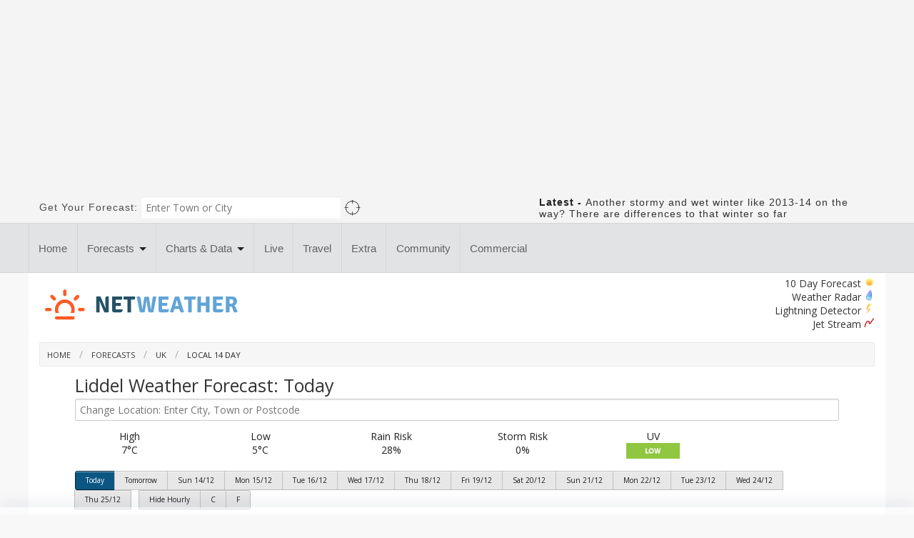

--- FILE ---
content_type: text/html; charset=UTF-8
request_url: https://www.netweather.tv/weather-forecasts/uk/14-day/17309~Liddel
body_size: 44732
content:

<!DOCTYPE html>
<html class="js" lang="en">
<head><script>(function(w,i,g){w[g]=w[g]||[];if(typeof w[g].push=='function')w[g].push(i)})
(window,'GTM-KGGFZ8','google_tags_first_party');</script><script>(function(w,d,s,l){w[l]=w[l]||[];(function(){w[l].push(arguments);})('set', 'developer_id.dYzg1YT', true);
		w[l].push({'gtm.start':new Date().getTime(),event:'gtm.js'});var f=d.getElementsByTagName(s)[0],
		j=d.createElement(s);j.async=true;j.src='/4p9v/';
		f.parentNode.insertBefore(j,f);
		})(window,document,'script','dataLayer');</script>
<meta name="viewport" content="width=device-width, initial-scale=1.0"/>
<meta http-equiv="Content-type" content="text/html;charset=UTF-8"/>
<meta http-equiv="X-UA-Compatible" content="IE=edge"/>
<link rel="dns-prefetch" href="https://static.netweather.tv/">
<link rel="dns-prefetch" href="https://max.nwstatic.co.uk/">
<link rel="dns-prefetch" href="https://cdnjs.cloudflare.com/">
<link rel="dns-prefetch" href="https://pagead2.googlesyndication.com/">
<link rel="dns-prefetch" href="https://securepubads.g.doubleclick.net/">
<link rel="dns-prefetch" href="https://adservice.google.com/">
<link rel="dns-prefetch" href="https://adservice.google.co.uk/">
<link rel="dns-prefetch" href="https://googleads.g.doubleclick.net/">
<link rel="dns-prefetch" href="https://gum.criteo.com/">
<link rel="dns-prefetch" href="https://as-sec.casalemedia.com/">
<link rel="dns-prefetch" href="https://ib.adnxs.com/">
<link rel="dns-prefetch" href="https://ap.lijit.com/">
<link rel="dns-prefetch" href="https://g2.gumgum.com/">
<link rel="dns-prefetch" href="https://web.hb.ad.cpe.dotomi.com/">
<link rel="dns-prefetch" href="https://tlx.3lift.com/">
<link rel="dns-prefetch" href="https://www.googletagservices.com/">
<link rel="dns-prefetch" href="https://id5-sync.com/">
<link rel="preload" as="script" type="text/javascript" href="https://yield-manager-deployment.assertive.workers.dev/LFuswX8w6pZ4NHDwg">
<script>if(!("gdprAppliesGlobally" in window)){window.gdprAppliesGlobally=true}if(!("cmp_id" in window)||window.cmp_id<1){window.cmp_id=0}if(!("cmp_cdid" in window)){window.cmp_cdid="a647a588d100a"}if(!("cmp_params" in window)){window.cmp_params=""}if(!("cmp_host" in window)){window.cmp_host="b.delivery.consentmanager.net"}if(!("cmp_cdn" in window)){window.cmp_cdn="cdn.consentmanager.net"}if(!("cmp_proto" in window)){window.cmp_proto="https:"}if(!("cmp_codesrc" in window)){window.cmp_codesrc="0"}window.cmp_getsupportedLangs=function(){var b=["DE","EN","FR","IT","NO","DA","FI","ES","PT","RO","BG","ET","EL","GA","HR","LV","LT","MT","NL","PL","SV","SK","SL","CS","HU","RU","SR","ZH","TR","UK","AR","BS","JA","CY"];if("cmp_customlanguages" in window){for(var a=0;a<window.cmp_customlanguages.length;a++){b.push(window.cmp_customlanguages[a].l.toUpperCase())}}return b};window.cmp_getRTLLangs=function(){var a=["AR"];if("cmp_customlanguages" in window){for(var b=0;b<window.cmp_customlanguages.length;b++){if("r" in window.cmp_customlanguages[b]&&window.cmp_customlanguages[b].r){a.push(window.cmp_customlanguages[b].l)}}}return a};window.cmp_getlang=function(a){if(typeof(a)!="boolean"){a=true}if(a&&typeof(cmp_getlang.usedlang)=="string"&&cmp_getlang.usedlang!==""){return cmp_getlang.usedlang}return window.cmp_getlangs()[0]};window.cmp_extractlang=function(a){if(a.indexOf("cmplang=")!=-1){a=a.substr(a.indexOf("cmplang=")+8,2).toUpperCase();if(a.indexOf("&")!=-1){a=a.substr(0,a.indexOf("&"))}}else{a=""}return a};window.cmp_getlangs=function(){var g=window.cmp_getsupportedLangs();var c=[];var f=location.hash;var e=location.search;var j="cmp_params" in window?window.cmp_params:"";var a="languages" in navigator?navigator.languages:[];if(cmp_extractlang(f)!=""){c.push(cmp_extractlang(f))}else{if(cmp_extractlang(e)!=""){c.push(cmp_extractlang(e))}else{if(cmp_extractlang(j)!=""){c.push(cmp_extractlang(j))}else{if("cmp_setlang" in window&&window.cmp_setlang!=""){c.push(window.cmp_setlang.toUpperCase())}else{if("cmp_langdetect" in window&&window.cmp_langdetect==1){c.push(window.cmp_getPageLang())}else{if(a.length>0){for(var d=0;d<a.length;d++){c.push(a[d])}}if("language" in navigator){c.push(navigator.language)}if("userLanguage" in navigator){c.push(navigator.userLanguage)}}}}}}var h=[];for(var d=0;d<c.length;d++){var b=c[d].toUpperCase();if(b.length<2){continue}if(g.indexOf(b)!=-1){h.push(b)}else{if(b.indexOf("-")!=-1){b=b.substr(0,2)}if(g.indexOf(b)!=-1){h.push(b)}}}if(h.length==0&&typeof(cmp_getlang.defaultlang)=="string"&&cmp_getlang.defaultlang!==""){return[cmp_getlang.defaultlang.toUpperCase()]}else{return h.length>0?h:["EN"]}};window.cmp_getPageLangs=function(){var a=window.cmp_getXMLLang();if(a!=""){a=[a.toUpperCase()]}else{a=[]}a=a.concat(window.cmp_getLangsFromURL());return a.length>0?a:["EN"]};window.cmp_getPageLang=function(){var a=window.cmp_getPageLangs();return a.length>0?a[0]:""};window.cmp_getLangsFromURL=function(){var c=window.cmp_getsupportedLangs();var b=location;var m="toUpperCase";var g=b.hostname[m]()+".";var a=b.pathname[m]()+"/";a=a.split("_").join("-");var f=[];for(var e=0;e<c.length;e++){var j=a.substring(0,c[e].length+1);if(g.substring(0,c[e].length+1)==c[e]+"."){f.push(c[e][m]())}else{if(c[e].length==5){var k=c[e].substring(3,5)+"-"+c[e].substring(0,2);if(g.substring(0,k.length+1)==k+"."){f.push(c[e][m]())}}else{if(j==c[e]+"/"||j=="/"+c[e]){f.push(c[e][m]())}else{if(j==c[e].replace("-","/")+"/"||j=="/"+c[e].replace("-","/")){f.push(c[e][m]())}else{if(c[e].length==5){var k=c[e].substring(3,5)+"-"+c[e].substring(0,2);var h=a.substring(0,k.length+1);if(h==k+"/"||h==k.replace("-","/")+"/"){f.push(c[e][m]())}}}}}}}return f};window.cmp_getXMLLang=function(){var c=document.getElementsByTagName("html");if(c.length>0){c=c[0]}else{c=document.documentElement}if(c&&c.getAttribute){var a=c.getAttribute("xml:lang");if(typeof(a)!="string"||a==""){a=c.getAttribute("lang")}if(typeof(a)=="string"&&a!=""){var b=window.cmp_getsupportedLangs();return b.indexOf(a.toUpperCase())!=-1||b.indexOf(a.substr(0,2).toUpperCase())!=-1?a:""}else{return""}}};(function(){var C=document;var D=C.getElementsByTagName;var o=window;var t="";var h="";var k="";var E=function(e){var i="cmp_"+e;e="cmp"+e+"=";var d="";var l=e.length;var I=location;var J=I.hash;var w=I.search;var u=J.indexOf(e);var H=w.indexOf(e);if(u!=-1){d=J.substring(u+l,9999)}else{if(H!=-1){d=w.substring(H+l,9999)}else{return i in o&&typeof(o[i])!=="function"?o[i]:""}}var G=d.indexOf("&");if(G!=-1){d=d.substring(0,G)}return d};var j=E("lang");if(j!=""){t=j;k=t}else{if("cmp_getlang" in o){t=o.cmp_getlang().toLowerCase();h=o.cmp_getlangs().slice(0,3).join("_");k=o.cmp_getPageLangs().slice(0,3).join("_");if("cmp_customlanguages" in o){var m=o.cmp_customlanguages;for(var y=0;y<m.length;y++){var a=m[y].l.toLowerCase();if(a==t){t="en"}}}}}var q=("cmp_proto" in o)?o.cmp_proto:"https:";if(q!="http:"&&q!="https:"){q="https:"}var n=("cmp_ref" in o)?o.cmp_ref:location.href;if(n.length>300){n=n.substring(0,300)}var A=function(d){var K=C.createElement("script");K.setAttribute("data-cmp-ab","1");K.type="text/javascript";K.async=true;K.src=d;var J=["body","div","span","script","head"];var w="currentScript";var H="parentElement";var l="appendChild";var I="body";if(C[w]&&C[w][H]){C[w][H][l](K)}else{if(C[I]){C[I][l](K)}else{for(var u=0;u<J.length;u++){var G=D(J[u]);if(G.length>0){G[0][l](K);break}}}}};var b=E("design");var c=E("regulationkey");var z=E("gppkey");var s=E("att");var f=o.encodeURIComponent;var g;try{g=C.cookie.length>0}catch(B){g=false}var x=E("darkmode");if(x=="0"){x=0}else{if(x=="1"){x=1}else{try{if("matchMedia" in window&&window.matchMedia){var F=window.matchMedia("(prefers-color-scheme: dark)");if("matches" in F&&F.matches){x=1}}}catch(B){x=0}}}var p=q+"//"+o.cmp_host+"/delivery/cmp.php?";p+=("cmp_id" in o&&o.cmp_id>0?"id="+o.cmp_id:"")+("cmp_cdid" in o?"&cdid="+o.cmp_cdid:"")+"&h="+f(n);p+=(b!=""?"&cmpdesign="+f(b):"")+(c!=""?"&cmpregulationkey="+f(c):"")+(z!=""?"&cmpgppkey="+f(z):"");p+=(s!=""?"&cmpatt="+f(s):"")+("cmp_params" in o?"&"+o.cmp_params:"")+(g?"&__cmpfcc=1":"");p+=(x>0?"&cmpdarkmode=1":"");A(p+"&l="+f(t)+"&ls="+f(h)+"&lp="+f(k)+"&o="+(new Date()).getTime());var r="js";var v=E("debugunminimized")!=""?"":".min";if(E("debugcoverage")=="1"){r="instrumented";v=""}if(E("debugtest")=="1"){r="jstests";v=""}A(q+"//"+o.cmp_cdn+"/delivery/"+r+"/cmp_final"+v+".js")})();window.cmp_rc=function(c,b){var l;try{l=document.cookie}catch(h){l=""}var j="";var f=0;var g=false;while(l!=""&&f<100){f++;while(l.substr(0,1)==" "){l=l.substr(1,l.length)}var k=l.substring(0,l.indexOf("="));if(l.indexOf(";")!=-1){var m=l.substring(l.indexOf("=")+1,l.indexOf(";"))}else{var m=l.substr(l.indexOf("=")+1,l.length)}if(c==k){j=m;g=true}var d=l.indexOf(";")+1;if(d==0){d=l.length}l=l.substring(d,l.length)}if(!g&&typeof(b)=="string"){j=b}return(j)};window.cmp_stub=function(){var a=arguments;__cmp.a=__cmp.a||[];if(!a.length){return __cmp.a}else{if(a[0]==="ping"){if(a[1]===2){a[2]({gdprApplies:gdprAppliesGlobally,cmpLoaded:false,cmpStatus:"stub",displayStatus:"hidden",apiVersion:"2.2",cmpId:31},true)}else{a[2](false,true)}}else{if(a[0]==="getUSPData"){a[2]({version:1,uspString:window.cmp_rc("__cmpccpausps","1---")},true)}else{if(a[0]==="getTCData"){__cmp.a.push([].slice.apply(a))}else{if(a[0]==="addEventListener"||a[0]==="removeEventListener"){__cmp.a.push([].slice.apply(a))}else{if(a.length==4&&a[3]===false){a[2]({},false)}else{__cmp.a.push([].slice.apply(a))}}}}}}};window.cmp_dsastub=function(){var a=arguments;a[0]="dsa."+a[0];window.cmp_gppstub(a)};window.cmp_gppstub=function(){var c=arguments;__gpp.q=__gpp.q||[];if(!c.length){return __gpp.q}var h=c[0];var g=c.length>1?c[1]:null;var f=c.length>2?c[2]:null;var a=null;var j=false;if(h==="ping"){a=window.cmp_gpp_ping();j=true}else{if(h==="addEventListener"){__gpp.e=__gpp.e||[];if(!("lastId" in __gpp)){__gpp.lastId=0}__gpp.lastId++;var d=__gpp.lastId;__gpp.e.push({id:d,callback:g});a={eventName:"listenerRegistered",listenerId:d,data:true,pingData:window.cmp_gpp_ping()};j=true}else{if(h==="removeEventListener"){__gpp.e=__gpp.e||[];a=false;for(var e=0;e<__gpp.e.length;e++){if(__gpp.e[e].id==f){__gpp.e[e].splice(e,1);a=true;break}}j=true}else{__gpp.q.push([].slice.apply(c))}}}if(a!==null&&typeof(g)==="function"){g(a,j)}};window.cmp_gpp_ping=function(){return{gppVersion:"1.1",cmpStatus:"stub",cmpDisplayStatus:"hidden",signalStatus:"not ready",supportedAPIs:["2:tcfeuv2","5:tcfcav1","7:usnat","8:usca","9:usva","10:usco","11:usut","12:usct","13:usfl","14:usmt","15:usor","16:ustx"],cmpId:31,sectionList:[],applicableSections:[0],gppString:"",parsedSections:{}}};window.cmp_addFrame=function(b){if(!window.frames[b]){if(document.body){var a=document.createElement("iframe");a.style.cssText="display:none";if("cmp_cdn" in window&&"cmp_ultrablocking" in window&&window.cmp_ultrablocking>0){a.src="//"+window.cmp_cdn+"/delivery/empty.html"}a.name=b;a.setAttribute("title","Intentionally hidden, please ignore");a.setAttribute("role","none");a.setAttribute("tabindex","-1");document.body.appendChild(a)}else{window.setTimeout(window.cmp_addFrame,10,b)}}};window.cmp_msghandler=function(d){var a=typeof d.data==="string";try{var c=a?JSON.parse(d.data):d.data}catch(f){var c=null}if(typeof(c)==="object"&&c!==null&&"__cmpCall" in c){var b=c.__cmpCall;window.__cmp(b.command,b.parameter,function(h,g){var e={__cmpReturn:{returnValue:h,success:g,callId:b.callId}};d.source.postMessage(a?JSON.stringify(e):e,"*")})}if(typeof(c)==="object"&&c!==null&&"__uspapiCall" in c){var b=c.__uspapiCall;window.__uspapi(b.command,b.version,function(h,g){var e={__uspapiReturn:{returnValue:h,success:g,callId:b.callId}};d.source.postMessage(a?JSON.stringify(e):e,"*")})}if(typeof(c)==="object"&&c!==null&&"__tcfapiCall" in c){var b=c.__tcfapiCall;window.__tcfapi(b.command,b.version,function(h,g){var e={__tcfapiReturn:{returnValue:h,success:g,callId:b.callId}};d.source.postMessage(a?JSON.stringify(e):e,"*")},b.parameter)}if(typeof(c)==="object"&&c!==null&&"__gppCall" in c){var b=c.__gppCall;window.__gpp(b.command,function(h,g){var e={__gppReturn:{returnValue:h,success:g,callId:b.callId}};d.source.postMessage(a?JSON.stringify(e):e,"*")},"parameter" in b?b.parameter:null,"version" in b?b.version:1)}if(typeof(c)==="object"&&c!==null&&"__dsaCall" in c){var b=c.__dsaCall;window.__dsa(b.command,function(h,g){var e={__dsaReturn:{returnValue:h,success:g,callId:b.callId}};d.source.postMessage(a?JSON.stringify(e):e,"*")},"parameter" in b?b.parameter:null,"version" in b?b.version:1)}};window.cmp_setStub=function(a){if(!(a in window)||(typeof(window[a])!=="function"&&typeof(window[a])!=="object"&&(typeof(window[a])==="undefined"||window[a]!==null))){window[a]=window.cmp_stub;window[a].msgHandler=window.cmp_msghandler;window.addEventListener("message",window.cmp_msghandler,false)}};window.cmp_setGppStub=function(a){if(!(a in window)||(typeof(window[a])!=="function"&&typeof(window[a])!=="object"&&(typeof(window[a])==="undefined"||window[a]!==null))){window[a]=window.cmp_gppstub;window[a].msgHandler=window.cmp_msghandler;window.addEventListener("message",window.cmp_msghandler,false)}};if(!("cmp_noiframepixel" in window)){window.cmp_addFrame("__cmpLocator")}if((!("cmp_disableusp" in window)||!window.cmp_disableusp)&&!("cmp_noiframepixel" in window)){window.cmp_addFrame("__uspapiLocator")}if((!("cmp_disabletcf" in window)||!window.cmp_disabletcf)&&!("cmp_noiframepixel" in window)){window.cmp_addFrame("__tcfapiLocator")}if((!("cmp_disablegpp" in window)||!window.cmp_disablegpp)&&!("cmp_noiframepixel" in window)){window.cmp_addFrame("__gppLocator")}if((!("cmp_disabledsa" in window)||!window.cmp_disabledsa)&&!("cmp_noiframepixel" in window)){window.cmp_addFrame("__dsaLocator")}window.cmp_setStub("__cmp");if(!("cmp_disabletcf" in window)||!window.cmp_disabletcf){window.cmp_setStub("__tcfapi")}if(!("cmp_disableusp" in window)||!window.cmp_disableusp){window.cmp_setStub("__uspapi")}if(!("cmp_disablegpp" in window)||!window.cmp_disablegpp){window.cmp_setGppStub("__gpp")}if(!("cmp_disabledsa" in window)||!window.cmp_disabledsa){window.cmp_setGppStub("__dsa")};</script>
<title>Liddel Weather Forecast for the next 14 Days | Netweather</title>
<meta name="description" content="The latest hour-by-hour weather forecast for Liddel today, and over the next 14 days. Includes pollen count and UV index."/>
<link rel="canonical" href="https://www.netweather.tv/weather-forecasts/uk/14-day/17309~Liddel"/>
<meta name="twitter:card" content="summary">
<meta name="twitter:site" content="@Netweather">
<meta property="og:title" content="Liddel Weather Forecast for the next 14 Days | Netweather"/>
<meta property="og:type" content="article"/>
<meta property="og:url" content="https://www.netweather.tv/weather-forecasts/uk/14-day/17309~Liddel"/>
<meta property="fb:pages" content="8623474325"/>
<meta property="fb:pages" content="296817047125786"/>
<meta property="fb:pages" content="247083768782612"/>
<meta property="fb:pages" content="170757296269975"/>
<meta property="fb:app_id" content="239832379406817"/>
<meta property="og:image" content="https://max.nwstatic.co.uk/images/ogp2014/14day.jpg"/>
<script data-pagespeed-no-defer data-cfasync="false">(function(w,d,u){w.readyQ=[];w.bindReadyQ=[];function p(x,y){if(x=="ready"){w.bindReadyQ.push(y);}else{w.readyQ.push(x);}};var a={ready:p,bind:p};w.$=w.jQuery=function(f){if(f===d||f===u){return a}else{p(f)}}})(window,document)</script>
<script src="//www.netweather.tv/static/nwr/javascripts/foundation/foundation24052021h.min.js.pagespeed.jm.MqqBbBU2Ng.js"></script>
<script async type="application/javascript" src="https://yield-manager-deployment.assertive.workers.dev/LFuswX8w6pZ4NHDwg"></script>
<script>
window.googletag = window.googletag || {cmd: []};
googletag.cmd.push(function() {
googletag.pubads().setTargeting('page','uk714day');
googletag.pubads().setTargeting('sovrn','off');
googletag.pubads().setCentering(true);
 });


 </script>
<script>
window.dataLayer = window.dataLayer || [];

</script>
<link href="https://fonts.googleapis.com/css2?family=Open+Sans:ital,wdth,wght@0,75..100,300..400;1,75..100,300..400&display=swap" rel="stylesheet">
<link rel="stylesheet" href="//www.netweather.tv/static/nwr/stylesheets/A.jqueryui20181122.css,q1.pagespeed.cf.3Ai-wrkVLX.css">
<link rel="stylesheet" href="//www.netweather.tv/static/nwr/stylesheets/A.cssnwr100518c.css.pagespeed.cf.m0vsDLQd6U.css">
<link rel="stylesheet" href="//www.netweather.tv/static/nwr/stylesheets/A.app10052018e.css.pagespeed.cf.fx3gXQYq7S.css">
<link rel="stylesheet" href="//www.netweather.tv/static/nwr/stylesheets/A.tablet.css.pagespeed.cf.xtFQ2oAa1o.css">
<link rel="stylesheet" href="//www.netweather.tv/static/nwr/stylesheets/A.slidebar20022021.css.pagespeed.cf.WSr1NdBRI6.css">
<link rel="stylesheet" href="//www.netweather.tv/static/css/A.modern-weather-styles-20251020e.css.pagespeed.cf.xvWEkGkx_J.css">
<style>a.footer{font-family:'Open Sans',sans-serif!important;font-variation-settings:'wdth' 75;font-optical-sizing:auto}a.footerblue{font-family:'Open Sans',sans-serif!important;font-variation-settings:'wdth' 75;font-optical-sizing:auto}.footercontent{font-family:'Open Sans',sans-serif!important;font-variation-settings:'wdth' 75;font-optical-sizing:auto}.footermenuheader{font-family:'Open Sans',sans-serif!important;font-variation-settings:'wdth' 75;font-optical-sizing:auto}</style>
<link rel="publisher" href="https://plus.google.com/116605380609626859260"/>
<link rel="icon" href="//max.nwstatic.co.uk/images/favicon/browser.png"/>
<link rel="apple-touch-icon" href="//max.nwstatic.co.uk/images/favicon/Iphone.png"/>
<link rel="icon" type="image/png" sizes="180x180" href="//max.nwstatic.co.uk/images/favicon/Android.png"/>
<link rel="alternate" type="application/rss+xml" title="Netweather forecasts and blogs" href="https://www.netweather.tv/rss/nw.NewsandBlogs.top10.rss"/>
<meta name="robots" content="noodp"/>
<style>.ui-autocomplete{max-height:200px;overflow-y:auto;overflow-x:hidden;padding-right:20px}* html .ui-autocomplete{height:200px}</style>
<style>.th img{border-width:0!important}.gstl_50{margin:3px!important}</style>
<script src="https://accounts.google.com/gsi/client" async defer></script>
</head>
<body data-instant-intensity="mousedown" class="bodyclass">
<style>.code-block{max-width:100%!important}.menuimage{width:100%}.pcontainer{background-color:#fff;border:0 solid #d3d2d2;border-radius:3px;margin-bottom:0;padding-bottom:15px}.headerbillboard{background-color:#fff;min-width:728px;margin:-2px auto 8px auto}label.inline{margin:0 0 0 0}</style>
<style>header{height:42px;top:0;transition:top .2s ease-in-out;width:100%}.abs{position:absolute}.nav-bar3{background:#272727;width:100%}.nav-bar3__label{color:#fff;display:block;padding:10px 0;text-align:center;text-transform:uppercase;width:inherit}.nav-bar3__label::after,.nav-bar3__sub-label::after{content:" +"}.nav-bar3__label,.nav-bar3__sub-label{cursor:pointer}.nav-bar3__list{background:#272727;list-style:none;margin:0;padding:0;width:100%}.nav-bar3__list,[id^="toggle"]{display:none}[id^="toggle"]:checked+.nav-bar3__list{display:block}.nav-bar3__list-item{display:block}.nav-bar3__link,.nav-bar3__sub-label{color:#fff;display:block;padding:10px 20px;text-decoration:none;word-wrap:break-word}.nav-bar3__list-item .nav-bar3__list-item .nav-bar3__link,.nav-bar3__list-item .nav-bar3__list-item .nav-bar3__sub-label{padding:10px 10px 10px 30px}.nav-bar3__link:hover,.nav-bar3__link:active,.nav-bar3__sub-label:hover{background:#2895bc}@media all and (min-width:992px){.nav-bar3>.nav-bar3__label{display:block}.nav-bar3>.nav-bar3__list{display:block}.nav-bar3>.nav-bar3__list>.nav-bar3__list-item{display:inline-block;position:relative}.nav-bar3__list-item .nav-bar3__list{position:absolute}.nav-bar3__list-item .nav-bar3__list-item .nav-bar3__link,.nav-bar3__list-item .nav-bar3__list-item .nav-bar3__sub-label{padding:10px 20px}}</style>
<div class="row show-for-small fixed-nav-mob" id="fixed-position" canvas="fixedmobnav">
<span class="home-link-mob-container" style="margin-top: 5px;">
<a href="/" title="Netweather" border="0"><img src="https://max.nwstatic.co.uk/images/nwlogo2024white.svg" border="0" width="150" height="" alt="Netweather" loading="eager"/>
</a>
</span>
<div aria-label="Open Menu" class="menu-burger-container hamburger hamburger--slider toggle-id-1">
<div class="hamburger-box">
<div class="hamburger-inner"></div>
</div>
</div>
</div>
<div class="tmqueen" off-canvas="id-1 top overlay show-for-small">
<nav class="nav-bar3">
<input type="checkbox" id="toggle" class="nav-bar3__toggle" checked>
<ul class="nav-bar3__list">
<li class="nav-bar3__list-item">
<a href="/" class="nav-bar3__link">Home</a>
</li>
<li class="nav-bar3__list-item">
<label for="toggle-sub-1" class="nav-bar3__sub-label">Weather Forecasts</label>
<input type="checkbox" id="toggle-sub-1" class="nav-bar3__toggle">
<ul class="nav-bar3__list" style="background-color:#151515;">
<li class="nav-bar3__list-item">
<a href="/weather-forecasts" class="nav-bar3__link">Weather Forecasts Home</a>
</li>
<li class="nav-bar3__list-item">
<a href="/weather-forecasts/uk" class="nav-bar3__link">UK Weather Forecasts</a>
</li>
<li class="nav-bar3__list-item">
<a href="/weather-forecasts/uk/long-range" class="nav-bar3__link">Long Range</a>
</li>
<li class="nav-bar3__list-item"><a class="nav-bar3__link" href="/weather-forecasts/uk/winter">Winter</a></li>
<li class="nav-bar3__list-item"><a class="nav-bar3__link" href="/weather-forecasts/travel">Travel &amp; Holidays Worldwide</a></li>
<li class="nav-bar3__list-item"><a class="nav-bar3__link" href="/weather-forecasts/uk/will-it">Will it...?</a></li>
<li class="nav-bar3__list-item"><a class="nav-bar3__link" href="/weather-forecasts/sports-and-events">Sports &amp; Events</a></li>
</ul>
</li>
<li class="nav-bar3__list-item"><a class="nav-bar3__link" href="/charts-and-data">Charts &amp; Data</a></li>
<li class="nav-bar3__list-item"><a class="nav-bar3__link" href="/live-weather">Live</a></li>
<li class="nav-bar3__list-item"><a class="nav-bar3__link" href="/weather-forecasts/travel">Travel &amp; Holiday Weather</a></li>
<li class="nav-bar3__list-item"><a class="nav-bar3__link" href="https://www.netweather.tv/secure/cgi-bin/premium.pl?sess=">Extra</a></li>
<li class="nav-bar3__list-item"><a class="nav-bar3__link" href="/commercial">Commercial</a></li>
<li class="nav-bar3__list-item"><a class="nav-bar3__link" href="https://community.netweather.tv">Community</a></li>
<li class="nav-bar3__list-item"><a class="nav-bar3__link" href="/other">Other</a></li>
</ul>
</nav>
</div>
<div canvas="container" style="overflow:visible">
<div>
<style>@media only screen and (max-width:979px) and (min-width:768px){.billheight{height:110px}}@media only screen and (min-width:980px){.billheight{height:270px}}</style>
<div class="hide-for-small billheight" style="width: 100%; background-color:#f4f4f4; padding: 10px 0; position:sticky; top:0px;z-index: 999999999; margin: 0px auto;">
<div data-ad-unit-id="/1004784/billboard" id='billboard' class="samsad-Billboard" style='position: absolute; top: 50%; left:50%;  transform: translate(-50%,-50%);'>
</div></div>
<div id="topwhite" style="width: 100%; background-color: #f4f4f4; border-width: 0px 0px 0px 0px; border-color: #d3d2d2; border-style: solid;">
<div class="row">
<div class="twelve columns margintopfive marginbottomfive">
<div class="row">
<form onsubmit="return false;" style="margin: 0px;">
<div class="seven columns">
<div class="row collapse">
<div class="hide-for-small">
<label class="hide-for-small left inline" style="font-family: 'Roboto', sans-serif; letter-spacing: 1px; font-size: 14px;">Get Your Forecast:&nbsp;</label>
</div>
<div class="show-for-small mobile-four" style="">
<label class="show-for-small" style="font-family: 'Roboto', sans-serif; letter-spacing: 1px; font-size: 14px;">Get Your Forecast:</label>
</div>
<div class="five columns mobile-four">
<input style="margin-bottom: 0px; border: 0px solid #ccc; border-radius: 0px;" placeholder="Enter Town or City" type="text" name="#" class="ui-widget" id="headerlocation"/>
<input type="hidden" id="headerlocationid"/>
</div>
<div class="two columns end hide-for-small">
<a style="cursor:pointer" onclick="getloc();"><img data-pagespeed-no-defer loading="eager" style="margin-left: 5px; padding: 4px 0px 0px 0px;" src="//max.nwstatic.co.uk/images/geolocateuse.png" width="23" alt="GeoLocate"/></a>
</div>
<div class="show-for-small" style="position:absolute; width: 23px; right: 20px; top: 23px;">
<a style="cursor:pointer" onclick="getloc();"><img data-pagespeed-no-defer loading="eager" style="" src="//max.nwstatic.co.uk/images/geolocateuse.png" width="23" alt="GeoLocate"/></a>
</div>
</div>
</div>
</form>
<div class="five columns">
<div class="right">
<div class="show-for-small margintopfive"></div>
<div style="font-family: 'Roboto', sans-serif; letter-spacing: 1px; font-size: 14px; font-weight: bold;"><b>Latest</b> - <a style="font-family: 'Roboto', sans-serif; letter-spacing: 1px; font-size: 14px; font-weight: normal;" href="/weather-forecasts/news/13247-another-stormy-and-wet-winter-like-2013-14-on-the-way-there-are-differences-to-that-winter-so-far">Another stormy and wet winter like 2013-14 on the way? There are differences to that winter so far</a></div>
</div>
</div>
<div class="margintopfive marginbottomten show-for-small">
<center>
<a href="/weather-forecasts/uk/will-it/cold" class="mobile-one"><img data-pagespeed-no-defer loading="eager" src="//max.nwstatic.co.uk/images/mobicons2/black/cold.png" width="100" height="60" style="max-width: 100%!important; opacity: 0.60; " alt="Will it be cold?"/></a>
<a href="/weather-forecasts/uk/14-day" class="mobile-one"> <img data-pagespeed-no-defer loading="eager" src="//max.nwstatic.co.uk/images/mobicons2/black/local.png" width="100" height="60" style="max-width: 100%!important; opacity:0.60; " alt="7 day forecast"/></a>
<a href="/live-weather/radar" class="mobile-one"><img data-pagespeed-no-defer loading="eager" src="//max.nwstatic.co.uk/images/mobicons2/black/radar.png" width="100" height="60" style="max-width: 100%!important; opacity: 0.60; " alt="Weather Radar"/></a>
<a href="/weather-forecasts/uk/xmas" class="mobile-one"><img data-pagespeed-no-defer loading="eager" src="//max.nwstatic.co.uk/images/mobicons2/black/santa.png" width="100" height="60" style="max-width: 100%!important; opacity: 0.60; " alt="Christmas weather"/></a>
</center>
</div>
<div class="show-for-small marginbottomten">
<div class="mobile-one"><center>Cold?</center></div>
<div class="mobile-one"><center>Local</center></div>
<div class="mobile-one"><center>Radar</center></div>
<div class="mobile-one"><center>Xmas</center></div>
</div>
</div>
</div>
</div>
</div>
<div class="hide-for-small" style="width: 100%; background-color: #e2e3e5; border-width: 1px 0px 1px 0px; border-color: #d2d6d5; border-style: solid; height: 70px;">
<div class="row hide-for-small">
<style type="text/css">.thumbnailheader{font-size:16px;color:#333;font-family:'Roboto',sans-serif;font-weight:bold}.nw-boxsmall{width:90%;position:absolute;top:15px;left:0}.nw-boxsmall span.nw-titlesmall{padding:8px;white-space:wrap;background:#fff;line-height:200%;font-size:14px;font-family:'Roboto',sans-serif;letter-spacing:1px}.nw-tagelementsmall{background-color:#2895bc;padding:5px;font-size:11px;color:#fff;font-family:'Roboto',sans-serif;letter-spacing:1px}a.greymenu:link,a.greymenu:visited{background-color:#333!important;font-weight:none!important;font-size:14px!important;color:#fff!important;font-family:'Roboto',sans-serif!important;display:block!important;line-height:35px!important}a.greymenu:hover,a.greymenu:active{background-color:#2895bc!important;display:block!important;line-height:35px!important}.ul{margin:0}a.menuthumblinks:link,a.menuthumblinks:visited{color:#333!important;text-decoration:none!important;font-size:13px!important;font-family:'Roboto',sans-serif}a.menuthumblinks:hover,a.menuthumblinks:active{color:#2895bc!important;font-family:'Roboto',sans-serif!important}.top-bar ul>li.has-dropdown .dropdown li{border-radius:0;padding-right:0;background-color:#333}.top-bar ul>li.has-dropdown .dropdown li:last-child{padding-bottom:0}.top-bar ul>li.divider{background:#d2d6d5}.top-bar ul>li a:not(.button) {line-height:70px;color:#626262;font-family:'Roboto',sans-serif!important;font-size:15px;font-weight:normal}.top-bar ul>li.has-dropdown .dropdown li a{font-family:'Roboto',sans-serif!important}.top-bar ul>li:not(.name):hover a, .top-bar ul>li:not(.name).active a, .top-bar ul>li:not(.name):focus a {color:#2795b6}.top-bar ul>li:not(.name):hover, .top-bar ul>li:not(.name).active, .top-bar ul>li:not(.name):focus {background:#e2e3e5}</style>
<div style="margin-bottom: -9px;">
<nav id="second" class="top-bar" style="min-height: 70px;">
<section>
<ul class="left" style="height: 68px; background-color: #e2e3e5; border-right: 0px solid #d3d2d2; border-top: 0px solid #d3d2d2; border-left: 0px solid #d3d2d2;">
<li class="divider"></li>
<li><a href="/" style="display: block; height: 70px;">Home</a></li>
<li class="divider"></li>
<li class="has-dropdown" style="position: static;">
<div class="relative">
<a class="active" style="cursor:pointer ">Forecasts</a>
</div>
<ul class="dropdown" style="width: 99%;">
<li>
<div class="row collapse">
<div class="three columns">
<div class="row collapse">
<div class="twelve columns" style="padding: 5px 5px 0px 5px;">
<a class="greymenu" href="/weather-forecasts">Weather Forecast Home</a>
<a class="greymenu" href="/weather-forecasts/uk">UK Weather Forecasts</a>
<a class="greymenu" href="/weather-forecasts/uk/winter">Winter</a>
<a class="greymenu" href="/weather-forecasts/uk/long-range">Long Range</a>
<a class="greymenu" href="/weather-forecasts/travel">Travel And Worldwide</a>
<a class="greymenu" href="/weather-forecasts/uk/will-it">Will It?</a>
<a class="greymenu" href="/weather-forecasts/sports-and-events">Sports and Events</a>
</div>
</div>
</div>
<div class="nine columns">
<div style="background-color: #fff">
<div class="row collapse">
<div class="four columns">
<a class="menuthumblinks" href="/weather-forecasts/uk/10-day" style="display: block; margin: 0px; padding: 0px;">
<img srcset="
	https://max.nwstatic.co.uk/images/nw2015/thumbs/38010day.jpg?w=1 1w,
	https://max.nwstatic.co.uk/images/nw2015/thumbs/38010day.jpg?w=198 198w,
https://max.nwstatic.co.uk/images/nw2015/thumbs/38010day.jpg?w=248 248w,
https://max.nwstatic.co.uk/images/nw2015/thumbs/38010day.jpg?w=297 297w" sizes="
(max-width:767px) 1px,
(max-width: 800px) 198px,
(max-width: 1000px) 248px,
297px" src="https://max.nwstatic.co.uk/images/nw2015/thumbs/38010day.jpg?w=297" alt="10 day forecast"/>
<div class="nw-boxsmall">
<span class="nw-titlesmall">10 Day Weather Forecast</span>
</div>
</a>
</div>
<div class="four columns">
<div class="position:relative">
<a class="menuthumblinks" href="/weather-forecasts/uk/will-it/snow" style="display: block; margin: 0px; padding: 0px;">
<img srcset="
		https://max.nwstatic.co.uk/images/nw2015/thumbs/38010day.jpg?w=1 1w,
	https://max.nwstatic.co.uk/images/nw2015/thumbs2015/willit/380snow.jpg?w=198 198w,
https://max.nwstatic.co.uk/images/nw2015/thumbs2015/willit/380snow.jpg.jpg?w=248 248w,
https://max.nwstatic.co.uk/images/nw2015/thumbs2015/willit/380snow.jpg?w=297 297w" sizes="(max-width:767px) 1px,
(max-width: 800px) 198px,
(max-width: 1000px) 248px,
297px" src="https://max.nwstatic.co.uk/images/nw2015/thumbs2015/willit/380snow.jpg?w=297" width="100%" alt="Will it snow?"/>
<div class="nw-boxsmall">
<span class="nw-titlesmall">Will It Snow?</span>
</div>
</a>
</div>
</div>
<div class="four columns">
<div class="position:relative">
<a class="menuthumblinks" href="/weather-forecasts/uk/long-range/monthly" style="display: block; margin: 0px; padding: 0px;">
<img srcset="
	https://max.nwstatic.co.uk/images/nw2015/thumbs/38010day.jpg?w=1 1w,
	https://max.nwstatic.co.uk/images/nw2015/thumbs2015/380monthly.jpg?w=198 198w,
https://max.nwstatic.co.uk/images/nw2015/thumbs2015/380monthly.jpg?w=248 248w,
https://max.nwstatic.co.uk/images/nw2015/thumbs2015/380monthly.jpg?w=297 297w" sizes="(max-width:767px) 1px,
(max-width: 800px) 198px,
(max-width: 1000px) 248px,
297px" src="https://max.nwstatic.co.uk/images/nw2015/thumbs2015/380monthly.jpg?w=297" width="100%" alt="Monthly Forecast"/>
<div class="nw-boxsmall">
<span class="nw-titlesmall">Monthly Forecast</span>
</div>
</a>
</div>
</div>
<div class="four columns">
<div class="position:relative">
<a class="menuthumblinks" href="/weather-forecasts/uk/long-range/seasonal" style="display: block; margin: 0px; padding: 0px;">
<img srcset="
	https://max.nwstatic.co.uk/images/nw2015/thumbs/38010day.jpg?w=1 1w,
	https://max.nwstatic.co.uk/images/winter25/winter380x199.jpg?w=198 198w,
https://max.nwstatic.co.uk/images/winter25/winter380x199.jpg?w=248 248w,
https://max.nwstatic.co.uk/images/winter25/winter380x199.jpg?w=297 297w" sizes="(max-width:767px) 1px,
(max-width: 800px) 198px,
(max-width: 1000px) 248px,
297px" src="https://max.nwstatic.co.uk/images/winter25/winter380x199.jpg?w=297" width="100%" alt="Long range Winter forecast"/>
<div class="nw-boxsmall">
<span class="nw-titlesmall">Winter Forecast</span>
</div>
</a>
</div>
</div>
<div class="four columns">
<div class="position:relative">
<a class="menuthumblinks" href="/weather-forecasts/uk/14-day" style="display: block; margin: 0px; padding: 0px;">
<img srcset="
	https://max.nwstatic.co.uk/images/nw2015/thumbs/38010day.jpg?w=1 1w,
	https://max.nwstatic.co.uk/images/nw2015/thumbs2015/380/7day2.jpg?w=198 198w,
https://max.nwstatic.co.uk/images/nw2015/thumbs2015/380/7day2.jpg?w=248 248w,
https://max.nwstatic.co.uk/images/nw2015/thumbs2015/380/7day2.jpg?w=297 297w" sizes="(max-width:767px) 1px,
(max-width: 800px) 198px,
(max-width: 1000px) 248px,Pollen
297px" src="https://max.nwstatic.co.uk/images/nw2015/thumbs2015/380/7day2.jpg?w=297" width="100%" alt="14 day forecast"/>
<div class="nw-boxsmall">
<span class="nw-titlesmall">14 day forecast</span>
</div>
</a>
</div>
</div>
<div class="four columns">
<div class="position:relative">
<a class="menuthumblinks" href="/weather-forecasts/uk/xmas" style="display: block; margin: 0px; padding: 0px;">
<img srcset="
	https://max.nwstatic.co.uk/images/nw2015/thumbs/38010day.jpg?w=1 1w,
	https://max.nwstatic.co.uk/images/nw2015/thumbs2015/380xmas.jpg?w=198 198w,
https://max.nwstatic.co.uk/images/nw2015/thumbs2015/380xmas.jpg?w=248 248w,
https://max.nwstatic.co.uk/images/nw2015/thumbs2015/380xmas.jpg?w=297 297w" sizes="(max-width:767px) 1px,
(max-width: 800px) 198px,
(max-width: 1000px) 248px,
297px" src="https://max.nwstatic.co.uk/images/nw2015/thumbs2015/380xmas.jpg?w=297" width="100%" alt="Christmas weather"/>
<div class="nw-boxsmall">
<span class="nw-titlesmall">Christmas Weather</span>
</div>
</a>
</div>
</div>
</div>
</div>
</div>
</div>
</li>
</ul>
</li>
<li class="divider"></li>
<li class="has-dropdown" style="position: static;">
<div class="relative">
<a class="active" style="cursor:pointer">Charts &amp; Data</a>
</div>
<ul class="dropdown" style="width: 99%;">
<li>
<div class="row collapse">
<div class="three columns">
<div class="row collapse">
<div class="twelve columns" style="padding: 5px 5px 0px 5px;">
<a class="greymenu" href="/charts-and-data">Charts &amp; Data Home</a>
<a class="greymenu" href="/charts-and-data/gfs">GFS Weather Charts</a>
<a class="greymenu" href="/live-weather/radar">Weather Radar</a>
<a class="greymenu" href="/live-weather/top-20/maxt">Live Weather Top 20's</a>
<a class="greymenu" href="/charts-and-data/netwx-sr">Netwx-SR Model</a>
</div>
</div>
</div>
<div class="nine columns">
<div style="background-color: #fff">
<div class="row collapse">
<div class="four columns">
<div class="position:relative">
<a class="menuthumblinks" href="/live-weather/radar" style="display: block; margin: 0px; padding: 0px;">
<img srcset="
	https://max.nwstatic.co.uk/images/nw2015/thumbs/38010day.jpg?w=1 1w,
	https://max.nwstatic.co.uk/images/nw2015/thumbs/380radar2.jpg?w=198 198w,
https://max.nwstatic.co.uk/images/nw2015/thumbs/380radar2.jpg?w=248 248w,
https://max.nwstatic.co.uk/images/nw2015/thumbs/380radar2.jpg?w=297 297w" sizes="(max-width:767px) 1px,
(max-width: 800px) 198px,
(max-width: 1000px) 248px,
297px" src="hhttps://max.nwstatic.co.uk/images/nw2015/thumbs/380radar2.jpg?w=297" width="100%" alt="Weather Radar"/>
<div class="nw-boxsmall">
<span class="nw-titlesmall">Weather Radar</span>
</div>
</a>
</div>
</div>
<div class="four columns">
<div class="position:relative">
<a class="menuthumblinks" href="/charts-and-data/jetstream" style="display: block; margin: 0px; padding: 0px;">
<img srcset="
	https://max.nwstatic.co.uk/images/nw2015/thumbs/38010day.jpg?w=1 1w,
	https://max.nwstatic.co.uk/images/nw2015/thumbs/380jetstream.jpg?w=198 198w,
https://max.nwstatic.co.uk/images/nw2015/thumbs/380jetstream.jpg?w=248 248w,
https://max.nwstatic.co.uk/images/nw2015/thumbs/380jetstream.jpg?w=297 297w" sizes="(max-width:767px) 1px,
(max-width: 800px) 198px,
(max-width: 1000px) 248px,
297px" src="https://max.nwstatic.co.uk/images/nw2015/thumbs/380jetstream.jpg?w=297" width="100%" alt="Jet Stream"/>
<div class="nw-boxsmall">
<span class="nw-titlesmall">Jet Stream</span>
</div>
</a>
</div>
</div>
<div class="four columns">
<div class="position:relative">
<a class="menuthumblinks" href="/charts-and-data/gfs" style="display: block; margin: 0px; padding: 0px;">
<img srcset="
	https://max.nwstatic.co.uk/images/nw2015/thumbs/38010day.jpg?w=1 1w,
	https://max.nwstatic.co.uk/images/nw2015/thumbs/380gfs.jpg?w=198 198w,
https://max.nwstatic.co.uk/images/nw2015/thumbs/380gfs.jpg?w=248 248w,
https://max.nwstatic.co.uk/images/nw2015/thumbs/380gfs.jpg?w=297 297w" sizes="(max-width:767px) 1px,
(max-width: 800px) 198px,
(max-width: 1000px) 248px,
297px" src="https://max.nwstatic.co.uk/images/nw2015/thumbs/380gfs.jpg?w=297" width="100%" alt="Jet Stream"/>
<div class="nw-boxsmall">
<span class="nw-titlesmall">Weather Charts</span><br/>
<span class="nw-tagelementsmall">GFS, ECM and More</span>
</div>
</a>
</div>
</div>
</div>
<div class="row collapse">
<div class="four columns">
<div class="position:relative">
<a class="menuthumblinks" href="/live-weather/lightning" style="display: block; margin: 0px; padding: 0px;">
<img srcset="
	https://max.nwstatic.co.uk/images/nw2015/thumbs/38010day.jpg?w=1 1w,
	https://max.nwstatic.co.uk/images/nw2015/thumbs/380atd.jpg?w=198 198w,
https://max.nwstatic.co.uk/images/nw2015/thumbs/380atd.jpg?w=248 248w,
https://max.nwstatic.co.uk/images/nw2015/thumbs/380atd.jpg?w=297 297w" sizes="(max-width:767px) 1px,
(max-width: 800px) 198px,
(max-width: 1000px) 248px,
297px" src="https://max.nwstatic.co.uk/images/nw2015/thumbs/380atd.jpg?w=297" width="100%" alt="Lightning detector map"/>
<div class="nw-boxsmall">
<span class="nw-titlesmall">Lightning Detector</span><br/>
</div>
</a>
</div>
</div>
<div class="four columns">
<div class="position:relative">
<a class="menuthumblinks" href="/charts-and-data/storm-risk" style="display: block; margin: 0px; padding: 0px;">
<img srcset="
	https://max.nwstatic.co.uk/images/nw2015/thumbs/38010day.jpg?w=1 1w,
	https://max.nwstatic.co.uk/images/nw2015/thumbs2015/willit/380snow.jpg?w=198 198w,
https://max.nwstatic.co.uk/images/nw2015/thumbs2015/willit/380snow.jpg?w=248 248w,
https://max.nwstatic.co.uk/images/nw2015/thumbs2015/willit/380snow.jpg?w=297 297w" sizes="(max-width:767px) 1px,
(max-width: 800px) 198px,
(max-width: 1000px) 248px,
297px" src="https://max.nwstatic.co.uk/images/nw2015/thumbs2015/willit/380snow.jpg?w=297" width="100%" alt="Storm risk maps"/>
<div class="nw-boxsmall">
<span class="nw-titlesmall">Storm risk maps</span><br/>
</div>
</a>
</div>
</div>
<div class="four columns">
<div class="position:relative">
<a class="menuthumblinks" href="/live-weather/map" style="display: block; margin: 0px; padding: 0px;">
<img srcset="
	https://max.nwstatic.co.uk/images/nw2015/thumbs/38010day.jpg?w=1 1w,
	https://max.nwstatic.co.uk/images/nw2015/thumbs2015/current-weather.png?w=198 198w,
https://max.nwstatic.co.uk/images/nw2015/thumbs2015/current-weather.png?w=248 248w,
https://max.nwstatic.co.uk/images/nw2015/thumbs2015/current-weather.png?w=297 297w" sizes="(max-width:767px) 1px,
(max-width: 800px) 198px,
(max-width: 1000px) 248px,
297px" src="https://max.nwstatic.co.uk/images/nw2015/thumbs2015/current-weather.png?w=297" width="100%" alt="Current weather map"/>
<div class="nw-boxsmall">
<span class="nw-titlesmall">Current weather map</span><br/>
</div>
</a>
</div>
</div>
</div>
</div>
</div>
</li>
</ul>
</li>
<li class="divider"></li>
<li><a href="/live-weather" style="display: block; height: 70px;">Live</a></li>
<li class="divider"></li>
<li><a href="/weather-forecasts/travel" style="display: block; height: 70px;">Travel</a></li>
<li class="divider"></li>
<li><a href="https://www.netweather.tv/secure/cgi-bin/premium.pl?;sess=" style="display: block; height: 70px;">Extra</a></li>
<li class="divider"></li>
<li><a href="https://community.netweather.tv" style="display: block; height: 70px;">Community</a></li>
<li class="divider"></li>
<li><a href="/commercial" style="display: block: height: 70px;">Commercial</a></li>
</ul>
</section>
</nav>
</div>
</div>
</div>
<div class="row" id="ph" style="background-color:#fff;">
<div class="hide-for-small six columns margintop marginbottomfive">
<a href="https://www.netweather.tv">
<img srcset="
    https://max.nwstatic.co.uk/images/nw2015/thumbs/38010day.jpg?w=1 1w,
    //max.nwstatic.co.uk/images/nwlogo2024.svg 286w" sizes="
    (max-width:767px) 1px,
    286px" src="//max.nwstatic.co.uk/images/nwlogo2024.svg" border="0" width="286" height="58" alt="Netweather" loading="eager"/>
</a>
</div>
<div class="six columns hide-for-small margintopfive end" style="text-align: right;">
<div style="margin-top: 0px;">
<a href="/weather-forecasts/uk/10-day">
10 Day Forecast <img class="headerlinkimage" src="//max.nwstatic.co.uk/images/icons/sun.png" width="15" height="15" alt="10 Day Forecast"/></a>
</div>
<div>
<a href="/live-weather/radar">
Weather Radar <img class="headerlinkimage" src="//max.nwstatic.co.uk/images/icons/rain-drop.png" width="15" height="15" alt="Weather Radar"/></a>
</div>
<div>
<a href="/live-weather/lightning">
Lightning Detector <img class="headerlinkimage" src="//max.nwstatic.co.uk/images/icons/lightning.png" width="15" height="15" alt="Lightning Detector"/></a>
</div>
<div>
<a href="/charts-and-data/jetstream">
Jet Stream <img class="headerlinkimage" src="//max.nwstatic.co.uk/images/icons/jetstream.png" width="15" height="15" alt="Jet Stream Forecast"/></a>
</div>
</div>
</div>
</div>
<div class="row pcontainer" style="">
<div class="twelve columns ">
<div class="margintop hide-for-small"></div>
<div class="twelve columns margintopten show-for-small">
</div>
<div class="row">
<div class="twelve columns" style="overflow-x:scroll;">
<ul class="breadcrumbs">
<li><a href="/">Home</a></li>
<li><a href="/weather-forecasts">Forecasts</a></li>
<li><a href="/weather-forecasts/uk">UK</a></li>
<li class="unavailable"><span>Local 14 day</span></li>
</ul>
</div></div>
<div class="row">
<div class="eleven columns centered">
<div class="row">
<div class="show-for-small"></div>
<div class="twelve columns marginbottomfive"><h1 style="font-size: 25px;" id="fchd">Liddel Weather Forecast: Today</h1></div>
</div>
<div class="row">
<form class="marginbottomfive" name="worldform" onsubmit="return false;" id="pcf1" action="/weather-forecasts/uk/14-day" method="post"><div class="twelve columns"><input type="text" name="ct" id="fcnewloc" placeholder="Change Location: Enter City, Town or Postcode"/><input type="hidden" id="ctid" value="17309"/></div></form>
</div>
<script type="text/javascript" src="https://www.gstatic.com/charts/loader.js"></script>
<script type="text/javascript">
var chartready=0;
google.charts.load('current', {'packages':['corechart']});
      google.charts.setOnLoadCallback(drawChart);

function drawChart()
{
        chartready=1;
}
</script><div class="row">
<div class="twelve columns" style="">
<style>@media screen and (max-width:767px){.fcouter{min-height:130px}}@media screen and (min-width:768px){.fcouter{min-height:43px}}</style>
<div class="row" style="">
<div class="twelve columns fcouter">
<span id="fcblock">
<script>
function manageerrors(response)
{
         if (!response.ok) {
        return;
        }
        else
        {
                return response;
        }
}

async function DogetScript(url,layer,parms)
{
        try {
        let res = await fetch(url, {
  mode: 'cors'
}).then(manageerrors);
if (typeof layer != "undefined"){dolayer=layer;}
        return await res.text();
        } catch (error) {
         console.log("err:"+error);
        }
}
function getScript(url,layer)
{
//console.log("getting: "+url);
DogetScript(url,layer).then(data=>{
const test=new Function(data);test()});
}
function getData(url,functionin)
{
        dogetdata(url).then(data=>{
        functionin(data);
});
}

//getScript("/subs/updatefordayukvapi.pl?loc=U17309;dt=2025121209&p=1&m=3220&px=CA&po=CA&d=1&ll=3436508&ll2=812112&x=03&e=2025121206&g=2025121206");


</script>
</span>
</div></div>
<script>
var sphi=3436508;
var splo=812112;
var loadtime=0;
var loadtimeout;
$( document ).ready(function() {

// $.getScript("subs/pollenforday.pl?p=CA&d=1");
// $.getScript("//nwstatic.co.uk/fpf/uv2.pl?ll=;x=-21");
loadtime=Date.now();
loadrainchance();
loadnextrain();
//getavg();
loadtimeout=setTimeout(checkloadtime,60000);


var sp=sphi;
//if (03>48){sp=splo;}
// $.getScript("/subs/updatefordayukv2.pl?loc=U17309;dt=2025121209&p=1&m=3220&px=CA&po=CA&d=1&ll="+sphi+"&ll2="+splo+"&x=03&e=2025121206&g=2025121206");
});

var datline;
function checkloadtime()
{
loadtimeout=setTimeout("checkloadtime()",60000);
var hold=Date.now();
//console.log(hold);
if (hold - loadtime > 3600000)
{
	window.location.reload(true);

}
}
function loadrainchance()
{
        if (chartready==0)
        {
                setTimeout(loadrainchance,1000);
                return;
        }
        getScript("/subs/getrainchance.pl?loc=U17309;df=2025121209");

}
function loadnextrain()
{
         getScript("/subs/getnextrain.pl?lat=55.05&lon=-2.95");
        setTimeout(loadnextrain,300000);
}
function updatenextrain()
{

}
function getavg()
{
        getScript("/subs/getavg.pl?loc=U17309;lat=55.05;lon=-2.95;dt=2025121209");
}

</script>
</div>
</div>
<script type="text/javascript" src="//www.netweather.tv/static/fs/nwdecode.js,q1.pagespeed.jm.4JvOnwgvtL.js"></script>
<div class="row">
<div class="twelve columns margintop">
<ul class="button-group radius small">
<li><a class="button small secondary" onclick="positionforecast(1,1); " id="fx1">Today</a></li><li><a class="button small " onclick="positionforecast(2,1); " id="fx2">Tomorrow</a></li><li><a class="button small " onclick="positionforecast(3,1); " id="fx3">Sun 14/12</a></li><li><a class="button small " onclick="positionforecast(4,1); " id="fx4">Mon 15/12</a></li><li><a class="button small " onclick="positionforecast(5,1); " id="fx5">Tue 16/12</a></li><li><a class="button small " onclick="positionforecast(6,1); " id="fx6">Wed 17/12</a></li><li><a class="button small " onclick="positionforecast(7,1); " id="fx7">Thu 18/12</a></li><li><a class="button small " onclick="positionforecast(8,1); " id="fx8">Fri 19/12</a></li><li><a class="button small " onclick="positionforecast(9,1); " id="fx9">Sat 20/12</a></li><li><a class="button small " onclick="positionforecast(10,1); " id="fx10">Sun 21/12</a></li><li><a class="button small " onclick="positionforecast(11,1); " id="fx11">Mon 22/12</a></li><li><a class="button small " onclick="positionforecast(12,1); " id="fx12">Tue 23/12</a></li><li><a class="button small " onclick="positionforecast(13,1); " id="fx13">Wed 24/12</a></li><li><a class="button small " onclick="positionforecast(14,1); " id="fx14">Thu 25/12</a></li>
<li class="hide-for-small">&nbsp;&nbsp;&nbsp;</li>
<li class="hide-for-small" id="expandbutton"></li>
<li class="hide-for-small"><a class="small button" onclick="convctf('c');">C</a></li>
<li class="hide-for-small"><a class="small button" onclick="convctf('f');">F</a></li>
</ul>
<style>@media only screen and (max-width:357px){.hgtchg{height:37px}}</style>
<ul class="show-for-small button-group even four-up small margintopten">
</ul>
<h4 id="datedisplay" class="hide-for-small" style="display:none !important;"></h4>
<h6 id="datedisplaymob" class="show-for-small" style="display:none !important;"></h6>
<ul class="show-for-small button-group secondary radius ">
<li id="expandbuttonb"></li>
<li><a class="small button" onclick="convctf('c');">C</a></li>
<li><a class="small button" onclick="convctf('f');">F</a></li>
</ul>
</div>
</div>
<style>table tbody tr td th{width:58px;min-width:58px;max-width:58px;height:50px;max-height:50px;min-height:50px}.day2{border-width:0 0 0 20px;border-style:solid;border-color:rgba(255,255,255,1)}.day2 ~ .day2 {border:none}.day3{border-width:0 0 0 20px;border-style:solid;border-color:rgba(255,255,255,1)}.day3 ~ .day3 {border:none}.day4{border-width:0 0 0 20px;border-style:solid;border-color:rgba(255,255,255,1)}.day4 ~ .day4 {border:none}.day5{border-width:0 0 0 20px;border-style:solid;border-color:rgba(255,255,255,1)}.day5 ~ .day5 {border:none}.day6{border-width:0 0 0 20px;border-style:solid;border-color:rgba(255,255,255,1)}.day6 ~ .day6 {border:none}.day7{border-width:0 0 0 20px;border-style:solid;border-color:rgba(255,255,255,1)}.day7 ~ .day7 {border:none}.day8{border-width:0 0 0 20px;border-style:solid;border-color:rgba(255,255,255,1)}.day8 ~ .day8 {border:none}.day9{border-width:0 0 0 20px;border-style:solid;border-color:rgba(255,255,255,1)}.day9 ~ .day9 {border:none}.day10{border-width:0 0 0 20px;border-style:solid;border-color:rgba(255,255,255,1)}.day10 ~ .day10 {border:none}.day11{border-width:0 0 0 20px;border-style:solid;border-color:rgba(255,255,255,1)}.day11 ~ .day11 {border:none}.day12{border-width:0 0 0 20px;border-style:solid;border-color:rgba(255,255,255,1)}.day12 ~ .day12 {border:none}.day13{border-width:0 0 0 20px;border-style:solid;border-color:rgba(255,255,255,1)}.day13 ~ .day13 {border:none}.day14{border-width:0 0 0 20px;border-style:solid;border-color:rgba(255,255,255,1)}.day14 ~ .day14 {border:none}@media only screen and (max-width:768px){#forecastholder{padding:0}}@media only screen and (max-width:680px){.ftable{width:auto;border-width:1px 0 1px 0}.bordertable1{border-width:1px 0 1px 0}}@media only screen and (min-width:680px){.ftable{width:auto;border-width:1px 1px 1px 0}.bordertable1{border-width:1px 0 1px 1px}}@media only screen and (min-width:768px){#xtable{margin-left:67px}}@media only screen and (max-width:767px){#xtable{margin-left:67px}}.swipearrow:hover{box-shadow:0 4px 8px 0 rgba(0,0,0,.2) , 0 6px 20px 0 rgba(0,0,0,.19);color:#333}.swipearrow{padding-top:1px;display:block;position:absolute;top:299px;z-index:999999;height:34px;width:34px;background-color:rgba(255,255,255,.75);border-color:#a9a9a9;border-width:1px;border-style:solid;border-radius:50%;cursor:pointer;text-align:center;font-size:24px;color:#333;line-height:1}.prevscroll{left:65px}.nextscroll{right:0}.arrow{border:solid #636363;border-width:0 3px 3px 0;display:inline-block;padding:4px}.arrright{transform:rotate(-45deg);-webkit-transform:rotate(-45deg);margin-left:-4px}.arrleft{transform:rotate(135deg);-webkit-transform:rotate(135deg);margin-right:-4px}.arrup{transform:rotate(-135deg);-webkit-transform:rotate(-135deg)}.arrdown{transform:rotate(45deg);-webkit-transform:rotate(45deg)}table{padding:0}td>div{font-size:14px}</style>
<div class="row" id="localrow">
<div class="twelve columns" id="forecastholder" style="visibility:hidden; height: 575px;">
<div style="position: relative;">
<div style="position: absolute; top: 0px; width: 70px;z-index:999999">
<table class="bordertable1" style="table-layout: fixed; width: 100%;">
<tr class="rowt"><th id="tht" style="padding: 0px 0px; height: 19px;">&nbsp</th></tr>
<tr class="row1"><th id="th0" style="padding: 0px 0px; height: 50px;">Time</th><tr>
<th style="padding: 0px 5px; height: 50px; max-height: 50px; min-height: 50px;">Weather</th>
</tr><tr>
<th style="padding: 0px 5px; height: 50px; max-height: 50px; min-height: 50px;">Temp</th>
</tr><tr>
<th style="padding: 0px 5px; height: 50px; max-height: 50px; min-height: 50px;">Wind</th>
</tr><tr>
<th style="padding: 0px 5px; height: 50px; max-height: 50px; min-height: 50px;">Feels<br/>Like</th>
</tr><tr>
<th style="padding: 0px 5px; height: 50px; max-height: 50px; min-height: 50px;">Prec Risk</th>
</tr><tr>
<th style="padding: 0px 5px; height: 50px; max-height: 50px; min-height: 50px;">Precip</th>
</tr><tr>
<th style="padding: 0px 5px; height: 50px; max-height: 50px; min-height: 50px;">Air<br/>Pressure</th>
</tr><tr>
<th style="padding: 0px 5px; height: 50px; max-height: 50px; min-height: 50px;">Humid</th>
</tr><tr>
<th style="padding: 0px 5px; height: 50px; max-height: 50px; min-height: 50px;">Cloud</th>
</tr><tr>
<th style="padding: 0px 5px; height: 50px; max-height: 50px; min-height: 50px;">Storm<br/>Risk</th>
</tr><tr>
<th style="padding: 0px 5px; height: 50px; max-height: 50px; min-height: 50px;">Snow<br/>Risk</th>
</tr>
</table></div>
<div style="overflow-x: auto;" id="xtable" onscroll="doscroll()">
<a id="incbutdesk" onclick="nextscroll();" class="hide-for-small swipearrow nextscroll"><i class="arrow arrright"></i></a>
<a id="incbut" onclick="incday(); dataLayer.push({'event': 'Forecast-ChangeDay'});" class="show-for-small swipearrow nextscroll"><i class="arrow arrright"></i></a>
<a id="decbutdesk" onclick="prevscroll();" class="hide-for-small swipearrow prevscroll"><i class="arrow arrleft"></i></a>
<a id="decbut" onclick="decdayx(); dataLayer.push({'event': 'Forecast-ChangeDay'});" class="show-for-small swipearrow prevscroll"><i class="arrow arrleft"></i></a>
<table class="ftable" id="fctable" style="padding:0; table-layout: fixed;margin: 0px;overflow-x: scroll;">
<tr class="row0" id="row0" style="height: 19px;">
<td class="day1" style="position:relative;height: 19px;; padding: 0px 5px;text-align:left; " id="dy0" colspan="143">&nbsp;</td></tr><tr class="row1" id="row1">
<td class="day1" style="position:relative;height: 50px; padding: 0px 5px; " id="tm0">&nbsp;</td><td class="day1" style="position:relative;height: 50px; padding: 0px 5px; " id="tm1">&nbsp;</td><td class="day1" style="position:relative;height: 50px; padding: 0px 5px; " id="tm2">&nbsp;</td><td class="day1" style="position:relative;height: 50px; padding: 0px 5px; " id="tm3">&nbsp;</td><td class="day1" style="position:relative;height: 50px; padding: 0px 5px; " id="tm4">&nbsp;</td><td class="day1" style="position:relative;height: 50px; padding: 0px 5px; " id="tm5">&nbsp;</td><td class="day1" style="position:relative;height: 50px; padding: 0px 5px; " id="tm6">&nbsp;</td><td class="day1" style="position:relative;height: 50px; padding: 0px 5px; " id="tm7">&nbsp;</td><td class="day1" style="position:relative;height: 50px; padding: 0px 5px; " id="tm8">&nbsp;</td><td class="day1" style="position:relative;height: 50px; padding: 0px 5px; " id="tm9">&nbsp;</td><td class="day1" style="position:relative;height: 50px; padding: 0px 5px; " id="tm10">&nbsp;</td><td class="day1" style="position:relative;height: 50px; padding: 0px 5px; " id="tm11">&nbsp;</td><td class="day2" style="position:relative;height: 50px; padding: 0px 5px; " id="tm12">&nbsp;</td><td class="day2" style="position:relative;height: 50px; padding: 0px 5px; " id="tm13">&nbsp;</td><td class="day2" style="position:relative;height: 50px; padding: 0px 5px; " id="tm14">&nbsp;</td><td class="day2" style="position:relative;height: 50px; padding: 0px 5px; " id="tm15">&nbsp;</td><td class="day2" style="position:relative;height: 50px; padding: 0px 5px; " id="tm16">&nbsp;</td><td class="day2" style="position:relative;height: 50px; padding: 0px 5px; " id="tm17">&nbsp;</td><td class="day2" style="position:relative;height: 50px; padding: 0px 5px; " id="tm18">&nbsp;</td><td class="day2" style="position:relative;height: 50px; padding: 0px 5px; " id="tm19">&nbsp;</td><td class="day2" style="position:relative;height: 50px; padding: 0px 5px; " id="tm20">&nbsp;</td><td class="day2" style="position:relative;height: 50px; padding: 0px 5px; " id="tm21">&nbsp;</td><td class="day2" style="position:relative;height: 50px; padding: 0px 5px; " id="tm22">&nbsp;</td><td class="day2" style="position:relative;height: 50px; padding: 0px 5px; " id="tm23">&nbsp;</td><td class="day2" style="position:relative;height: 50px; padding: 0px 5px; " id="tm24">&nbsp;</td><td class="day2" style="position:relative;height: 50px; padding: 0px 5px; " id="tm25">&nbsp;</td><td class="day2" style="position:relative;height: 50px; padding: 0px 5px; " id="tm26">&nbsp;</td><td class="day2" style="position:relative;height: 50px; padding: 0px 5px; " id="tm27">&nbsp;</td><td class="day2" style="position:relative;height: 50px; padding: 0px 5px; " id="tm28">&nbsp;</td><td class="day2" style="position:relative;height: 50px; padding: 0px 5px; " id="tm29">&nbsp;</td><td class="day2" style="position:relative;height: 50px; padding: 0px 5px; " id="tm30">&nbsp;</td><td class="day2" style="position:relative;height: 50px; padding: 0px 5px; " id="tm31">&nbsp;</td><td class="day2" style="position:relative;height: 50px; padding: 0px 5px; " id="tm32">&nbsp;</td><td class="day2" style="position:relative;height: 50px; padding: 0px 5px; " id="tm33">&nbsp;</td><td class="day2" style="position:relative;height: 50px; padding: 0px 5px; " id="tm34">&nbsp;</td><td class="day2" style="position:relative;height: 50px; padding: 0px 5px; " id="tm35">&nbsp;</td><td class="day3" style="position:relative;height: 50px; padding: 0px 5px; " id="tm36">&nbsp;</td><td class="day3" style="position:relative;height: 50px; padding: 0px 5px; " id="tm37">&nbsp;</td><td class="day3" style="position:relative;height: 50px; padding: 0px 5px; " id="tm38">&nbsp;</td><td class="day3" style="position:relative;height: 50px; padding: 0px 5px; " id="tm39">&nbsp;</td><td class="day3" style="position:relative;height: 50px; padding: 0px 5px; " id="tm40">&nbsp;</td><td class="day3" style="position:relative;height: 50px; padding: 0px 5px; " id="tm41">&nbsp;</td><td class="day3" style="position:relative;height: 50px; padding: 0px 5px; " id="tm42">&nbsp;</td><td class="day3" style="position:relative;height: 50px; padding: 0px 5px; " id="tm43">&nbsp;</td><td class="day3" style="position:relative;height: 50px; padding: 0px 5px; " id="tm44">&nbsp;</td><td class="day3" style="position:relative;height: 50px; padding: 0px 5px; " id="tm45">&nbsp;</td><td class="day3" style="position:relative;height: 50px; padding: 0px 5px; " id="tm46">&nbsp;</td><td class="day3" style="position:relative;height: 50px; padding: 0px 5px; " id="tm47">&nbsp;</td><td class="day3" style="position:relative;height: 50px; padding: 0px 5px; " id="tm48">&nbsp;</td><td class="day3" style="position:relative;height: 50px; padding: 0px 5px; " id="tm49">&nbsp;</td><td class="day3" style="position:relative;height: 50px; padding: 0px 5px; " id="tm50">&nbsp;</td><td class="day3" style="position:relative;height: 50px; padding: 0px 5px; " id="tm51">&nbsp;</td><td class="day3" style="position:relative;height: 50px; padding: 0px 5px; " id="tm52">&nbsp;</td><td class="day3" style="position:relative;height: 50px; padding: 0px 5px; " id="tm53">&nbsp;</td><td class="day4" style="position:relative;height: 50px; padding: 0px 5px; " id="tm54">&nbsp;</td><td class="day4" style="position:relative;height: 50px; padding: 0px 5px; " id="tm55">&nbsp;</td><td class="day4" style="position:relative;height: 50px; padding: 0px 5px; " id="tm56">&nbsp;</td><td class="day4" style="position:relative;height: 50px; padding: 0px 5px; " id="tm57">&nbsp;</td><td class="day4" style="position:relative;height: 50px; padding: 0px 5px; " id="tm58">&nbsp;</td><td class="day4" style="position:relative;height: 50px; padding: 0px 5px; " id="tm59">&nbsp;</td><td class="day4" style="position:relative;height: 50px; padding: 0px 5px; " id="tm60">&nbsp;</td><td class="day4" style="position:relative;height: 50px; padding: 0px 5px; " id="tm61">&nbsp;</td><td class="day5" style="position:relative;height: 50px; padding: 0px 5px; " id="tm62">&nbsp;</td><td class="day5" style="position:relative;height: 50px; padding: 0px 5px; " id="tm63">&nbsp;</td><td class="day5" style="position:relative;height: 50px; padding: 0px 5px; " id="tm64">&nbsp;</td><td class="day5" style="position:relative;height: 50px; padding: 0px 5px; " id="tm65">&nbsp;</td><td class="day5" style="position:relative;height: 50px; padding: 0px 5px; " id="tm66">&nbsp;</td><td class="day5" style="position:relative;height: 50px; padding: 0px 5px; " id="tm67">&nbsp;</td><td class="day5" style="position:relative;height: 50px; padding: 0px 5px; " id="tm68">&nbsp;</td><td class="day5" style="position:relative;height: 50px; padding: 0px 5px; " id="tm69">&nbsp;</td><td class="day6" style="position:relative;height: 50px; padding: 0px 5px; " id="tm70">&nbsp;</td><td class="day6" style="position:relative;height: 50px; padding: 0px 5px; " id="tm71">&nbsp;</td><td class="day6" style="position:relative;height: 50px; padding: 0px 5px; " id="tm72">&nbsp;</td><td class="day6" style="position:relative;height: 50px; padding: 0px 5px; " id="tm73">&nbsp;</td><td class="day6" style="position:relative;height: 50px; padding: 0px 5px; " id="tm74">&nbsp;</td><td class="day6" style="position:relative;height: 50px; padding: 0px 5px; " id="tm75">&nbsp;</td><td class="day6" style="position:relative;height: 50px; padding: 0px 5px; " id="tm76">&nbsp;</td><td class="day6" style="position:relative;height: 50px; padding: 0px 5px; " id="tm77">&nbsp;</td><td class="day7" style="position:relative;height: 50px; padding: 0px 5px; " id="tm78">&nbsp;</td><td class="day7" style="position:relative;height: 50px; padding: 0px 5px; " id="tm79">&nbsp;</td><td class="day7" style="position:relative;height: 50px; padding: 0px 5px; " id="tm80">&nbsp;</td><td class="day7" style="position:relative;height: 50px; padding: 0px 5px; " id="tm81">&nbsp;</td><td class="day7" style="position:relative;height: 50px; padding: 0px 5px; " id="tm82">&nbsp;</td><td class="day7" style="position:relative;height: 50px; padding: 0px 5px; " id="tm83">&nbsp;</td><td class="day7" style="position:relative;height: 50px; padding: 0px 5px; " id="tm84">&nbsp;</td><td class="day7" style="position:relative;height: 50px; padding: 0px 5px; " id="tm85">&nbsp;</td><td class="day8" style="position:relative;height: 50px; padding: 0px 5px; " id="tm86">&nbsp;</td><td class="day8" style="position:relative;height: 50px; padding: 0px 5px; " id="tm87">&nbsp;</td><td class="day8" style="position:relative;height: 50px; padding: 0px 5px; " id="tm88">&nbsp;</td><td class="day8" style="position:relative;height: 50px; padding: 0px 5px; " id="tm89">&nbsp;</td><td class="day8" style="position:relative;height: 50px; padding: 0px 5px; " id="tm90">&nbsp;</td><td class="day8" style="position:relative;height: 50px; padding: 0px 5px; " id="tm91">&nbsp;</td><td class="day8" style="position:relative;height: 50px; padding: 0px 5px; " id="tm92">&nbsp;</td><td class="day8" style="position:relative;height: 50px; padding: 0px 5px; " id="tm93">&nbsp;</td><td class="day9" style="position:relative;height: 50px; padding: 0px 5px; " id="tm94">&nbsp;</td><td class="day9" style="position:relative;height: 50px; padding: 0px 5px; " id="tm95">&nbsp;</td><td class="day9" style="position:relative;height: 50px; padding: 0px 5px; " id="tm96">&nbsp;</td><td class="day9" style="position:relative;height: 50px; padding: 0px 5px; " id="tm97">&nbsp;</td><td class="day9" style="position:relative;height: 50px; padding: 0px 5px; " id="tm98">&nbsp;</td><td class="day9" style="position:relative;height: 50px; padding: 0px 5px; " id="tm99">&nbsp;</td><td class="day9" style="position:relative;height: 50px; padding: 0px 5px; " id="tm100">&nbsp;</td><td class="day9" style="position:relative;height: 50px; padding: 0px 5px; " id="tm101">&nbsp;</td><td class="day10" style="position:relative;height: 50px; padding: 0px 5px; " id="tm102">&nbsp;</td><td class="day10" style="position:relative;height: 50px; padding: 0px 5px; " id="tm103">&nbsp;</td><td class="day10" style="position:relative;height: 50px; padding: 0px 5px; " id="tm104">&nbsp;</td><td class="day10" style="position:relative;height: 50px; padding: 0px 5px; " id="tm105">&nbsp;</td><td class="day10" style="position:relative;height: 50px; padding: 0px 5px; " id="tm106">&nbsp;</td><td class="day10" style="position:relative;height: 50px; padding: 0px 5px; " id="tm107">&nbsp;</td><td class="day10" style="position:relative;height: 50px; padding: 0px 5px; " id="tm108">&nbsp;</td><td class="day10" style="position:relative;height: 50px; padding: 0px 5px; " id="tm109">&nbsp;</td><td class="day11" style="position:relative;height: 50px; padding: 0px 5px; " id="tm110">&nbsp;</td><td class="day11" style="position:relative;height: 50px; padding: 0px 5px; " id="tm111">&nbsp;</td><td class="day11" style="position:relative;height: 50px; padding: 0px 5px; " id="tm112">&nbsp;</td><td class="day11" style="position:relative;height: 50px; padding: 0px 5px; " id="tm113">&nbsp;</td><td class="day11" style="position:relative;height: 50px; padding: 0px 5px; " id="tm114">&nbsp;</td><td class="day11" style="position:relative;height: 50px; padding: 0px 5px; " id="tm115">&nbsp;</td><td class="day11" style="position:relative;height: 50px; padding: 0px 5px; " id="tm116">&nbsp;</td><td class="day11" style="position:relative;height: 50px; padding: 0px 5px; " id="tm117">&nbsp;</td><td class="day12" style="position:relative;height: 50px; padding: 0px 5px; " id="tm118">&nbsp;</td><td class="day12" style="position:relative;height: 50px; padding: 0px 5px; " id="tm119">&nbsp;</td><td class="day12" style="position:relative;height: 50px; padding: 0px 5px; " id="tm120">&nbsp;</td><td class="day12" style="position:relative;height: 50px; padding: 0px 5px; " id="tm121">&nbsp;</td><td class="day12" style="position:relative;height: 50px; padding: 0px 5px; " id="tm122">&nbsp;</td><td class="day12" style="position:relative;height: 50px; padding: 0px 5px; " id="tm123">&nbsp;</td><td class="day12" style="position:relative;height: 50px; padding: 0px 5px; " id="tm124">&nbsp;</td><td class="day12" style="position:relative;height: 50px; padding: 0px 5px; " id="tm125">&nbsp;</td><td class="day13" style="position:relative;height: 50px; padding: 0px 5px; " id="tm126">&nbsp;</td><td class="day13" style="position:relative;height: 50px; padding: 0px 5px; " id="tm127">&nbsp;</td><td class="day13" style="position:relative;height: 50px; padding: 0px 5px; " id="tm128">&nbsp;</td><td class="day13" style="position:relative;height: 50px; padding: 0px 5px; " id="tm129">&nbsp;</td><td class="day13" style="position:relative;height: 50px; padding: 0px 5px; " id="tm130">&nbsp;</td><td class="day13" style="position:relative;height: 50px; padding: 0px 5px; " id="tm131">&nbsp;</td><td class="day13" style="position:relative;height: 50px; padding: 0px 5px; " id="tm132">&nbsp;</td><td class="day13" style="position:relative;height: 50px; padding: 0px 5px; " id="tm133">&nbsp;</td><td class="day14" style="position:relative;height: 50px; padding: 0px 5px; " id="tm134">&nbsp;</td><td class="day14" style="position:relative;height: 50px; padding: 0px 5px; " id="tm135">&nbsp;</td><td class="day14" style="position:relative;height: 50px; padding: 0px 5px; " id="tm136">&nbsp;</td><td class="day14" style="position:relative;height: 50px; padding: 0px 5px; " id="tm137">&nbsp;</td><td class="day14" style="position:relative;height: 50px; padding: 0px 5px; " id="tm138">&nbsp;</td><td class="day14" style="position:relative;height: 50px; padding: 0px 5px; " id="tm139">&nbsp;</td><td class="day14" style="position:relative;height: 50px; padding: 0px 5px; " id="tm140">&nbsp;</td><td class="day14" style="position:relative;height: 50px; padding: 0px 5px; " id="tm141">&nbsp;</td><td class="day15" style="position:relative;height: 50px; padding: 0px 5px; " id="tm142">&nbsp;</td></tr><tr class="row2" id="row2">
<td class="day1" style="position:relative;height: 50px; padding: 0px 5px; " id="we0">&nbsp;</td><td class="day1" style="position:relative;height: 50px; padding: 0px 5px; " id="we1">&nbsp;</td><td class="day1" style="position:relative;height: 50px; padding: 0px 5px; " id="we2">&nbsp;</td><td class="day1" style="position:relative;height: 50px; padding: 0px 5px; " id="we3">&nbsp;</td><td class="day1" style="position:relative;height: 50px; padding: 0px 5px; " id="we4">&nbsp;</td><td class="day1" style="position:relative;height: 50px; padding: 0px 5px; " id="we5">&nbsp;</td><td class="day1" style="position:relative;height: 50px; padding: 0px 5px; " id="we6">&nbsp;</td><td class="day1" style="position:relative;height: 50px; padding: 0px 5px; " id="we7">&nbsp;</td><td class="day1" style="position:relative;height: 50px; padding: 0px 5px; " id="we8">&nbsp;</td><td class="day1" style="position:relative;height: 50px; padding: 0px 5px; " id="we9">&nbsp;</td><td class="day1" style="position:relative;height: 50px; padding: 0px 5px; " id="we10">&nbsp;</td><td class="day1" style="position:relative;height: 50px; padding: 0px 5px; " id="we11">&nbsp;</td><td class="day2" style="position:relative;height: 50px; padding: 0px 5px; " id="we12">&nbsp;</td><td class="day2" style="position:relative;height: 50px; padding: 0px 5px; " id="we13">&nbsp;</td><td class="day2" style="position:relative;height: 50px; padding: 0px 5px; " id="we14">&nbsp;</td><td class="day2" style="position:relative;height: 50px; padding: 0px 5px; " id="we15">&nbsp;</td><td class="day2" style="position:relative;height: 50px; padding: 0px 5px; " id="we16">&nbsp;</td><td class="day2" style="position:relative;height: 50px; padding: 0px 5px; " id="we17">&nbsp;</td><td class="day2" style="position:relative;height: 50px; padding: 0px 5px; " id="we18">&nbsp;</td><td class="day2" style="position:relative;height: 50px; padding: 0px 5px; " id="we19">&nbsp;</td><td class="day2" style="position:relative;height: 50px; padding: 0px 5px; " id="we20">&nbsp;</td><td class="day2" style="position:relative;height: 50px; padding: 0px 5px; " id="we21">&nbsp;</td><td class="day2" style="position:relative;height: 50px; padding: 0px 5px; " id="we22">&nbsp;</td><td class="day2" style="position:relative;height: 50px; padding: 0px 5px; " id="we23">&nbsp;</td><td class="day2" style="position:relative;height: 50px; padding: 0px 5px; " id="we24">&nbsp;</td><td class="day2" style="position:relative;height: 50px; padding: 0px 5px; " id="we25">&nbsp;</td><td class="day2" style="position:relative;height: 50px; padding: 0px 5px; " id="we26">&nbsp;</td><td class="day2" style="position:relative;height: 50px; padding: 0px 5px; " id="we27">&nbsp;</td><td class="day2" style="position:relative;height: 50px; padding: 0px 5px; " id="we28">&nbsp;</td><td class="day2" style="position:relative;height: 50px; padding: 0px 5px; " id="we29">&nbsp;</td><td class="day2" style="position:relative;height: 50px; padding: 0px 5px; " id="we30">&nbsp;</td><td class="day2" style="position:relative;height: 50px; padding: 0px 5px; " id="we31">&nbsp;</td><td class="day2" style="position:relative;height: 50px; padding: 0px 5px; " id="we32">&nbsp;</td><td class="day2" style="position:relative;height: 50px; padding: 0px 5px; " id="we33">&nbsp;</td><td class="day2" style="position:relative;height: 50px; padding: 0px 5px; " id="we34">&nbsp;</td><td class="day2" style="position:relative;height: 50px; padding: 0px 5px; " id="we35">&nbsp;</td><td class="day3" style="position:relative;height: 50px; padding: 0px 5px; " id="we36">&nbsp;</td><td class="day3" style="position:relative;height: 50px; padding: 0px 5px; " id="we37">&nbsp;</td><td class="day3" style="position:relative;height: 50px; padding: 0px 5px; " id="we38">&nbsp;</td><td class="day3" style="position:relative;height: 50px; padding: 0px 5px; " id="we39">&nbsp;</td><td class="day3" style="position:relative;height: 50px; padding: 0px 5px; " id="we40">&nbsp;</td><td class="day3" style="position:relative;height: 50px; padding: 0px 5px; " id="we41">&nbsp;</td><td class="day3" style="position:relative;height: 50px; padding: 0px 5px; " id="we42">&nbsp;</td><td class="day3" style="position:relative;height: 50px; padding: 0px 5px; " id="we43">&nbsp;</td><td class="day3" style="position:relative;height: 50px; padding: 0px 5px; " id="we44">&nbsp;</td><td class="day3" style="position:relative;height: 50px; padding: 0px 5px; " id="we45">&nbsp;</td><td class="day3" style="position:relative;height: 50px; padding: 0px 5px; " id="we46">&nbsp;</td><td class="day3" style="position:relative;height: 50px; padding: 0px 5px; " id="we47">&nbsp;</td><td class="day3" style="position:relative;height: 50px; padding: 0px 5px; " id="we48">&nbsp;</td><td class="day3" style="position:relative;height: 50px; padding: 0px 5px; " id="we49">&nbsp;</td><td class="day3" style="position:relative;height: 50px; padding: 0px 5px; " id="we50">&nbsp;</td><td class="day3" style="position:relative;height: 50px; padding: 0px 5px; " id="we51">&nbsp;</td><td class="day3" style="position:relative;height: 50px; padding: 0px 5px; " id="we52">&nbsp;</td><td class="day3" style="position:relative;height: 50px; padding: 0px 5px; " id="we53">&nbsp;</td><td class="day4" style="position:relative;height: 50px; padding: 0px 5px; " id="we54">&nbsp;</td><td class="day4" style="position:relative;height: 50px; padding: 0px 5px; " id="we55">&nbsp;</td><td class="day4" style="position:relative;height: 50px; padding: 0px 5px; " id="we56">&nbsp;</td><td class="day4" style="position:relative;height: 50px; padding: 0px 5px; " id="we57">&nbsp;</td><td class="day4" style="position:relative;height: 50px; padding: 0px 5px; " id="we58">&nbsp;</td><td class="day4" style="position:relative;height: 50px; padding: 0px 5px; " id="we59">&nbsp;</td><td class="day4" style="position:relative;height: 50px; padding: 0px 5px; " id="we60">&nbsp;</td><td class="day4" style="position:relative;height: 50px; padding: 0px 5px; " id="we61">&nbsp;</td><td class="day5" style="position:relative;height: 50px; padding: 0px 5px; " id="we62">&nbsp;</td><td class="day5" style="position:relative;height: 50px; padding: 0px 5px; " id="we63">&nbsp;</td><td class="day5" style="position:relative;height: 50px; padding: 0px 5px; " id="we64">&nbsp;</td><td class="day5" style="position:relative;height: 50px; padding: 0px 5px; " id="we65">&nbsp;</td><td class="day5" style="position:relative;height: 50px; padding: 0px 5px; " id="we66">&nbsp;</td><td class="day5" style="position:relative;height: 50px; padding: 0px 5px; " id="we67">&nbsp;</td><td class="day5" style="position:relative;height: 50px; padding: 0px 5px; " id="we68">&nbsp;</td><td class="day5" style="position:relative;height: 50px; padding: 0px 5px; " id="we69">&nbsp;</td><td class="day6" style="position:relative;height: 50px; padding: 0px 5px; " id="we70">&nbsp;</td><td class="day6" style="position:relative;height: 50px; padding: 0px 5px; " id="we71">&nbsp;</td><td class="day6" style="position:relative;height: 50px; padding: 0px 5px; " id="we72">&nbsp;</td><td class="day6" style="position:relative;height: 50px; padding: 0px 5px; " id="we73">&nbsp;</td><td class="day6" style="position:relative;height: 50px; padding: 0px 5px; " id="we74">&nbsp;</td><td class="day6" style="position:relative;height: 50px; padding: 0px 5px; " id="we75">&nbsp;</td><td class="day6" style="position:relative;height: 50px; padding: 0px 5px; " id="we76">&nbsp;</td><td class="day6" style="position:relative;height: 50px; padding: 0px 5px; " id="we77">&nbsp;</td><td class="day7" style="position:relative;height: 50px; padding: 0px 5px; " id="we78">&nbsp;</td><td class="day7" style="position:relative;height: 50px; padding: 0px 5px; " id="we79">&nbsp;</td><td class="day7" style="position:relative;height: 50px; padding: 0px 5px; " id="we80">&nbsp;</td><td class="day7" style="position:relative;height: 50px; padding: 0px 5px; " id="we81">&nbsp;</td><td class="day7" style="position:relative;height: 50px; padding: 0px 5px; " id="we82">&nbsp;</td><td class="day7" style="position:relative;height: 50px; padding: 0px 5px; " id="we83">&nbsp;</td><td class="day7" style="position:relative;height: 50px; padding: 0px 5px; " id="we84">&nbsp;</td><td class="day7" style="position:relative;height: 50px; padding: 0px 5px; " id="we85">&nbsp;</td><td class="day8" style="position:relative;height: 50px; padding: 0px 5px; " id="we86">&nbsp;</td><td class="day8" style="position:relative;height: 50px; padding: 0px 5px; " id="we87">&nbsp;</td><td class="day8" style="position:relative;height: 50px; padding: 0px 5px; " id="we88">&nbsp;</td><td class="day8" style="position:relative;height: 50px; padding: 0px 5px; " id="we89">&nbsp;</td><td class="day8" style="position:relative;height: 50px; padding: 0px 5px; " id="we90">&nbsp;</td><td class="day8" style="position:relative;height: 50px; padding: 0px 5px; " id="we91">&nbsp;</td><td class="day8" style="position:relative;height: 50px; padding: 0px 5px; " id="we92">&nbsp;</td><td class="day8" style="position:relative;height: 50px; padding: 0px 5px; " id="we93">&nbsp;</td><td class="day9" style="position:relative;height: 50px; padding: 0px 5px; " id="we94">&nbsp;</td><td class="day9" style="position:relative;height: 50px; padding: 0px 5px; " id="we95">&nbsp;</td><td class="day9" style="position:relative;height: 50px; padding: 0px 5px; " id="we96">&nbsp;</td><td class="day9" style="position:relative;height: 50px; padding: 0px 5px; " id="we97">&nbsp;</td><td class="day9" style="position:relative;height: 50px; padding: 0px 5px; " id="we98">&nbsp;</td><td class="day9" style="position:relative;height: 50px; padding: 0px 5px; " id="we99">&nbsp;</td><td class="day9" style="position:relative;height: 50px; padding: 0px 5px; " id="we100">&nbsp;</td><td class="day9" style="position:relative;height: 50px; padding: 0px 5px; " id="we101">&nbsp;</td><td class="day10" style="position:relative;height: 50px; padding: 0px 5px; " id="we102">&nbsp;</td><td class="day10" style="position:relative;height: 50px; padding: 0px 5px; " id="we103">&nbsp;</td><td class="day10" style="position:relative;height: 50px; padding: 0px 5px; " id="we104">&nbsp;</td><td class="day10" style="position:relative;height: 50px; padding: 0px 5px; " id="we105">&nbsp;</td><td class="day10" style="position:relative;height: 50px; padding: 0px 5px; " id="we106">&nbsp;</td><td class="day10" style="position:relative;height: 50px; padding: 0px 5px; " id="we107">&nbsp;</td><td class="day10" style="position:relative;height: 50px; padding: 0px 5px; " id="we108">&nbsp;</td><td class="day10" style="position:relative;height: 50px; padding: 0px 5px; " id="we109">&nbsp;</td><td class="day11" style="position:relative;height: 50px; padding: 0px 5px; " id="we110">&nbsp;</td><td class="day11" style="position:relative;height: 50px; padding: 0px 5px; " id="we111">&nbsp;</td><td class="day11" style="position:relative;height: 50px; padding: 0px 5px; " id="we112">&nbsp;</td><td class="day11" style="position:relative;height: 50px; padding: 0px 5px; " id="we113">&nbsp;</td><td class="day11" style="position:relative;height: 50px; padding: 0px 5px; " id="we114">&nbsp;</td><td class="day11" style="position:relative;height: 50px; padding: 0px 5px; " id="we115">&nbsp;</td><td class="day11" style="position:relative;height: 50px; padding: 0px 5px; " id="we116">&nbsp;</td><td class="day11" style="position:relative;height: 50px; padding: 0px 5px; " id="we117">&nbsp;</td><td class="day12" style="position:relative;height: 50px; padding: 0px 5px; " id="we118">&nbsp;</td><td class="day12" style="position:relative;height: 50px; padding: 0px 5px; " id="we119">&nbsp;</td><td class="day12" style="position:relative;height: 50px; padding: 0px 5px; " id="we120">&nbsp;</td><td class="day12" style="position:relative;height: 50px; padding: 0px 5px; " id="we121">&nbsp;</td><td class="day12" style="position:relative;height: 50px; padding: 0px 5px; " id="we122">&nbsp;</td><td class="day12" style="position:relative;height: 50px; padding: 0px 5px; " id="we123">&nbsp;</td><td class="day12" style="position:relative;height: 50px; padding: 0px 5px; " id="we124">&nbsp;</td><td class="day12" style="position:relative;height: 50px; padding: 0px 5px; " id="we125">&nbsp;</td><td class="day13" style="position:relative;height: 50px; padding: 0px 5px; " id="we126">&nbsp;</td><td class="day13" style="position:relative;height: 50px; padding: 0px 5px; " id="we127">&nbsp;</td><td class="day13" style="position:relative;height: 50px; padding: 0px 5px; " id="we128">&nbsp;</td><td class="day13" style="position:relative;height: 50px; padding: 0px 5px; " id="we129">&nbsp;</td><td class="day13" style="position:relative;height: 50px; padding: 0px 5px; " id="we130">&nbsp;</td><td class="day13" style="position:relative;height: 50px; padding: 0px 5px; " id="we131">&nbsp;</td><td class="day13" style="position:relative;height: 50px; padding: 0px 5px; " id="we132">&nbsp;</td><td class="day13" style="position:relative;height: 50px; padding: 0px 5px; " id="we133">&nbsp;</td><td class="day14" style="position:relative;height: 50px; padding: 0px 5px; " id="we134">&nbsp;</td><td class="day14" style="position:relative;height: 50px; padding: 0px 5px; " id="we135">&nbsp;</td><td class="day14" style="position:relative;height: 50px; padding: 0px 5px; " id="we136">&nbsp;</td><td class="day14" style="position:relative;height: 50px; padding: 0px 5px; " id="we137">&nbsp;</td><td class="day14" style="position:relative;height: 50px; padding: 0px 5px; " id="we138">&nbsp;</td><td class="day14" style="position:relative;height: 50px; padding: 0px 5px; " id="we139">&nbsp;</td><td class="day14" style="position:relative;height: 50px; padding: 0px 5px; " id="we140">&nbsp;</td><td class="day14" style="position:relative;height: 50px; padding: 0px 5px; " id="we141">&nbsp;</td><td class="day15" style="position:relative;height: 50px; padding: 0px 5px; " id="we142">&nbsp;</td></tr><tr class="row3" id="row3">
<td class="day1" style="position:relative;height: 50px; padding: 0px 5px; " id="te0">&nbsp;</td><td class="day1" style="position:relative;height: 50px; padding: 0px 5px; " id="te1">&nbsp;</td><td class="day1" style="position:relative;height: 50px; padding: 0px 5px; " id="te2">&nbsp;</td><td class="day1" style="position:relative;height: 50px; padding: 0px 5px; " id="te3">&nbsp;</td><td class="day1" style="position:relative;height: 50px; padding: 0px 5px; " id="te4">&nbsp;</td><td class="day1" style="position:relative;height: 50px; padding: 0px 5px; " id="te5">&nbsp;</td><td class="day1" style="position:relative;height: 50px; padding: 0px 5px; " id="te6">&nbsp;</td><td class="day1" style="position:relative;height: 50px; padding: 0px 5px; " id="te7">&nbsp;</td><td class="day1" style="position:relative;height: 50px; padding: 0px 5px; " id="te8">&nbsp;</td><td class="day1" style="position:relative;height: 50px; padding: 0px 5px; " id="te9">&nbsp;</td><td class="day1" style="position:relative;height: 50px; padding: 0px 5px; " id="te10">&nbsp;</td><td class="day1" style="position:relative;height: 50px; padding: 0px 5px; " id="te11">&nbsp;</td><td class="day2" style="position:relative;height: 50px; padding: 0px 5px; " id="te12">&nbsp;</td><td class="day2" style="position:relative;height: 50px; padding: 0px 5px; " id="te13">&nbsp;</td><td class="day2" style="position:relative;height: 50px; padding: 0px 5px; " id="te14">&nbsp;</td><td class="day2" style="position:relative;height: 50px; padding: 0px 5px; " id="te15">&nbsp;</td><td class="day2" style="position:relative;height: 50px; padding: 0px 5px; " id="te16">&nbsp;</td><td class="day2" style="position:relative;height: 50px; padding: 0px 5px; " id="te17">&nbsp;</td><td class="day2" style="position:relative;height: 50px; padding: 0px 5px; " id="te18">&nbsp;</td><td class="day2" style="position:relative;height: 50px; padding: 0px 5px; " id="te19">&nbsp;</td><td class="day2" style="position:relative;height: 50px; padding: 0px 5px; " id="te20">&nbsp;</td><td class="day2" style="position:relative;height: 50px; padding: 0px 5px; " id="te21">&nbsp;</td><td class="day2" style="position:relative;height: 50px; padding: 0px 5px; " id="te22">&nbsp;</td><td class="day2" style="position:relative;height: 50px; padding: 0px 5px; " id="te23">&nbsp;</td><td class="day2" style="position:relative;height: 50px; padding: 0px 5px; " id="te24">&nbsp;</td><td class="day2" style="position:relative;height: 50px; padding: 0px 5px; " id="te25">&nbsp;</td><td class="day2" style="position:relative;height: 50px; padding: 0px 5px; " id="te26">&nbsp;</td><td class="day2" style="position:relative;height: 50px; padding: 0px 5px; " id="te27">&nbsp;</td><td class="day2" style="position:relative;height: 50px; padding: 0px 5px; " id="te28">&nbsp;</td><td class="day2" style="position:relative;height: 50px; padding: 0px 5px; " id="te29">&nbsp;</td><td class="day2" style="position:relative;height: 50px; padding: 0px 5px; " id="te30">&nbsp;</td><td class="day2" style="position:relative;height: 50px; padding: 0px 5px; " id="te31">&nbsp;</td><td class="day2" style="position:relative;height: 50px; padding: 0px 5px; " id="te32">&nbsp;</td><td class="day2" style="position:relative;height: 50px; padding: 0px 5px; " id="te33">&nbsp;</td><td class="day2" style="position:relative;height: 50px; padding: 0px 5px; " id="te34">&nbsp;</td><td class="day2" style="position:relative;height: 50px; padding: 0px 5px; " id="te35">&nbsp;</td><td class="day3" style="position:relative;height: 50px; padding: 0px 5px; " id="te36">&nbsp;</td><td class="day3" style="position:relative;height: 50px; padding: 0px 5px; " id="te37">&nbsp;</td><td class="day3" style="position:relative;height: 50px; padding: 0px 5px; " id="te38">&nbsp;</td><td class="day3" style="position:relative;height: 50px; padding: 0px 5px; " id="te39">&nbsp;</td><td class="day3" style="position:relative;height: 50px; padding: 0px 5px; " id="te40">&nbsp;</td><td class="day3" style="position:relative;height: 50px; padding: 0px 5px; " id="te41">&nbsp;</td><td class="day3" style="position:relative;height: 50px; padding: 0px 5px; " id="te42">&nbsp;</td><td class="day3" style="position:relative;height: 50px; padding: 0px 5px; " id="te43">&nbsp;</td><td class="day3" style="position:relative;height: 50px; padding: 0px 5px; " id="te44">&nbsp;</td><td class="day3" style="position:relative;height: 50px; padding: 0px 5px; " id="te45">&nbsp;</td><td class="day3" style="position:relative;height: 50px; padding: 0px 5px; " id="te46">&nbsp;</td><td class="day3" style="position:relative;height: 50px; padding: 0px 5px; " id="te47">&nbsp;</td><td class="day3" style="position:relative;height: 50px; padding: 0px 5px; " id="te48">&nbsp;</td><td class="day3" style="position:relative;height: 50px; padding: 0px 5px; " id="te49">&nbsp;</td><td class="day3" style="position:relative;height: 50px; padding: 0px 5px; " id="te50">&nbsp;</td><td class="day3" style="position:relative;height: 50px; padding: 0px 5px; " id="te51">&nbsp;</td><td class="day3" style="position:relative;height: 50px; padding: 0px 5px; " id="te52">&nbsp;</td><td class="day3" style="position:relative;height: 50px; padding: 0px 5px; " id="te53">&nbsp;</td><td class="day4" style="position:relative;height: 50px; padding: 0px 5px; " id="te54">&nbsp;</td><td class="day4" style="position:relative;height: 50px; padding: 0px 5px; " id="te55">&nbsp;</td><td class="day4" style="position:relative;height: 50px; padding: 0px 5px; " id="te56">&nbsp;</td><td class="day4" style="position:relative;height: 50px; padding: 0px 5px; " id="te57">&nbsp;</td><td class="day4" style="position:relative;height: 50px; padding: 0px 5px; " id="te58">&nbsp;</td><td class="day4" style="position:relative;height: 50px; padding: 0px 5px; " id="te59">&nbsp;</td><td class="day4" style="position:relative;height: 50px; padding: 0px 5px; " id="te60">&nbsp;</td><td class="day4" style="position:relative;height: 50px; padding: 0px 5px; " id="te61">&nbsp;</td><td class="day5" style="position:relative;height: 50px; padding: 0px 5px; " id="te62">&nbsp;</td><td class="day5" style="position:relative;height: 50px; padding: 0px 5px; " id="te63">&nbsp;</td><td class="day5" style="position:relative;height: 50px; padding: 0px 5px; " id="te64">&nbsp;</td><td class="day5" style="position:relative;height: 50px; padding: 0px 5px; " id="te65">&nbsp;</td><td class="day5" style="position:relative;height: 50px; padding: 0px 5px; " id="te66">&nbsp;</td><td class="day5" style="position:relative;height: 50px; padding: 0px 5px; " id="te67">&nbsp;</td><td class="day5" style="position:relative;height: 50px; padding: 0px 5px; " id="te68">&nbsp;</td><td class="day5" style="position:relative;height: 50px; padding: 0px 5px; " id="te69">&nbsp;</td><td class="day6" style="position:relative;height: 50px; padding: 0px 5px; " id="te70">&nbsp;</td><td class="day6" style="position:relative;height: 50px; padding: 0px 5px; " id="te71">&nbsp;</td><td class="day6" style="position:relative;height: 50px; padding: 0px 5px; " id="te72">&nbsp;</td><td class="day6" style="position:relative;height: 50px; padding: 0px 5px; " id="te73">&nbsp;</td><td class="day6" style="position:relative;height: 50px; padding: 0px 5px; " id="te74">&nbsp;</td><td class="day6" style="position:relative;height: 50px; padding: 0px 5px; " id="te75">&nbsp;</td><td class="day6" style="position:relative;height: 50px; padding: 0px 5px; " id="te76">&nbsp;</td><td class="day6" style="position:relative;height: 50px; padding: 0px 5px; " id="te77">&nbsp;</td><td class="day7" style="position:relative;height: 50px; padding: 0px 5px; " id="te78">&nbsp;</td><td class="day7" style="position:relative;height: 50px; padding: 0px 5px; " id="te79">&nbsp;</td><td class="day7" style="position:relative;height: 50px; padding: 0px 5px; " id="te80">&nbsp;</td><td class="day7" style="position:relative;height: 50px; padding: 0px 5px; " id="te81">&nbsp;</td><td class="day7" style="position:relative;height: 50px; padding: 0px 5px; " id="te82">&nbsp;</td><td class="day7" style="position:relative;height: 50px; padding: 0px 5px; " id="te83">&nbsp;</td><td class="day7" style="position:relative;height: 50px; padding: 0px 5px; " id="te84">&nbsp;</td><td class="day7" style="position:relative;height: 50px; padding: 0px 5px; " id="te85">&nbsp;</td><td class="day8" style="position:relative;height: 50px; padding: 0px 5px; " id="te86">&nbsp;</td><td class="day8" style="position:relative;height: 50px; padding: 0px 5px; " id="te87">&nbsp;</td><td class="day8" style="position:relative;height: 50px; padding: 0px 5px; " id="te88">&nbsp;</td><td class="day8" style="position:relative;height: 50px; padding: 0px 5px; " id="te89">&nbsp;</td><td class="day8" style="position:relative;height: 50px; padding: 0px 5px; " id="te90">&nbsp;</td><td class="day8" style="position:relative;height: 50px; padding: 0px 5px; " id="te91">&nbsp;</td><td class="day8" style="position:relative;height: 50px; padding: 0px 5px; " id="te92">&nbsp;</td><td class="day8" style="position:relative;height: 50px; padding: 0px 5px; " id="te93">&nbsp;</td><td class="day9" style="position:relative;height: 50px; padding: 0px 5px; " id="te94">&nbsp;</td><td class="day9" style="position:relative;height: 50px; padding: 0px 5px; " id="te95">&nbsp;</td><td class="day9" style="position:relative;height: 50px; padding: 0px 5px; " id="te96">&nbsp;</td><td class="day9" style="position:relative;height: 50px; padding: 0px 5px; " id="te97">&nbsp;</td><td class="day9" style="position:relative;height: 50px; padding: 0px 5px; " id="te98">&nbsp;</td><td class="day9" style="position:relative;height: 50px; padding: 0px 5px; " id="te99">&nbsp;</td><td class="day9" style="position:relative;height: 50px; padding: 0px 5px; " id="te100">&nbsp;</td><td class="day9" style="position:relative;height: 50px; padding: 0px 5px; " id="te101">&nbsp;</td><td class="day10" style="position:relative;height: 50px; padding: 0px 5px; " id="te102">&nbsp;</td><td class="day10" style="position:relative;height: 50px; padding: 0px 5px; " id="te103">&nbsp;</td><td class="day10" style="position:relative;height: 50px; padding: 0px 5px; " id="te104">&nbsp;</td><td class="day10" style="position:relative;height: 50px; padding: 0px 5px; " id="te105">&nbsp;</td><td class="day10" style="position:relative;height: 50px; padding: 0px 5px; " id="te106">&nbsp;</td><td class="day10" style="position:relative;height: 50px; padding: 0px 5px; " id="te107">&nbsp;</td><td class="day10" style="position:relative;height: 50px; padding: 0px 5px; " id="te108">&nbsp;</td><td class="day10" style="position:relative;height: 50px; padding: 0px 5px; " id="te109">&nbsp;</td><td class="day11" style="position:relative;height: 50px; padding: 0px 5px; " id="te110">&nbsp;</td><td class="day11" style="position:relative;height: 50px; padding: 0px 5px; " id="te111">&nbsp;</td><td class="day11" style="position:relative;height: 50px; padding: 0px 5px; " id="te112">&nbsp;</td><td class="day11" style="position:relative;height: 50px; padding: 0px 5px; " id="te113">&nbsp;</td><td class="day11" style="position:relative;height: 50px; padding: 0px 5px; " id="te114">&nbsp;</td><td class="day11" style="position:relative;height: 50px; padding: 0px 5px; " id="te115">&nbsp;</td><td class="day11" style="position:relative;height: 50px; padding: 0px 5px; " id="te116">&nbsp;</td><td class="day11" style="position:relative;height: 50px; padding: 0px 5px; " id="te117">&nbsp;</td><td class="day12" style="position:relative;height: 50px; padding: 0px 5px; " id="te118">&nbsp;</td><td class="day12" style="position:relative;height: 50px; padding: 0px 5px; " id="te119">&nbsp;</td><td class="day12" style="position:relative;height: 50px; padding: 0px 5px; " id="te120">&nbsp;</td><td class="day12" style="position:relative;height: 50px; padding: 0px 5px; " id="te121">&nbsp;</td><td class="day12" style="position:relative;height: 50px; padding: 0px 5px; " id="te122">&nbsp;</td><td class="day12" style="position:relative;height: 50px; padding: 0px 5px; " id="te123">&nbsp;</td><td class="day12" style="position:relative;height: 50px; padding: 0px 5px; " id="te124">&nbsp;</td><td class="day12" style="position:relative;height: 50px; padding: 0px 5px; " id="te125">&nbsp;</td><td class="day13" style="position:relative;height: 50px; padding: 0px 5px; " id="te126">&nbsp;</td><td class="day13" style="position:relative;height: 50px; padding: 0px 5px; " id="te127">&nbsp;</td><td class="day13" style="position:relative;height: 50px; padding: 0px 5px; " id="te128">&nbsp;</td><td class="day13" style="position:relative;height: 50px; padding: 0px 5px; " id="te129">&nbsp;</td><td class="day13" style="position:relative;height: 50px; padding: 0px 5px; " id="te130">&nbsp;</td><td class="day13" style="position:relative;height: 50px; padding: 0px 5px; " id="te131">&nbsp;</td><td class="day13" style="position:relative;height: 50px; padding: 0px 5px; " id="te132">&nbsp;</td><td class="day13" style="position:relative;height: 50px; padding: 0px 5px; " id="te133">&nbsp;</td><td class="day14" style="position:relative;height: 50px; padding: 0px 5px; " id="te134">&nbsp;</td><td class="day14" style="position:relative;height: 50px; padding: 0px 5px; " id="te135">&nbsp;</td><td class="day14" style="position:relative;height: 50px; padding: 0px 5px; " id="te136">&nbsp;</td><td class="day14" style="position:relative;height: 50px; padding: 0px 5px; " id="te137">&nbsp;</td><td class="day14" style="position:relative;height: 50px; padding: 0px 5px; " id="te138">&nbsp;</td><td class="day14" style="position:relative;height: 50px; padding: 0px 5px; " id="te139">&nbsp;</td><td class="day14" style="position:relative;height: 50px; padding: 0px 5px; " id="te140">&nbsp;</td><td class="day14" style="position:relative;height: 50px; padding: 0px 5px; " id="te141">&nbsp;</td><td class="day15" style="position:relative;height: 50px; padding: 0px 5px; " id="te142">&nbsp;</td></tr><tr class="row4" id="row4">
<td class="day1" style="position:relative;height: 50px; padding: 0px 5px; " id="wi0" style="min-width: 10px;white-space: nowrap;">&nbsp;</td><td class="day1" style="position:relative;height: 50px; padding: 0px 5px; " id="wi1" style="min-width: 10px;white-space: nowrap;">&nbsp;</td><td class="day1" style="position:relative;height: 50px; padding: 0px 5px; " id="wi2" style="min-width: 10px;white-space: nowrap;">&nbsp;</td><td class="day1" style="position:relative;height: 50px; padding: 0px 5px; " id="wi3" style="min-width: 10px;white-space: nowrap;">&nbsp;</td><td class="day1" style="position:relative;height: 50px; padding: 0px 5px; " id="wi4" style="min-width: 10px;white-space: nowrap;">&nbsp;</td><td class="day1" style="position:relative;height: 50px; padding: 0px 5px; " id="wi5" style="min-width: 10px;white-space: nowrap;">&nbsp;</td><td class="day1" style="position:relative;height: 50px; padding: 0px 5px; " id="wi6" style="min-width: 10px;white-space: nowrap;">&nbsp;</td><td class="day1" style="position:relative;height: 50px; padding: 0px 5px; " id="wi7" style="min-width: 10px;white-space: nowrap;">&nbsp;</td><td class="day1" style="position:relative;height: 50px; padding: 0px 5px; " id="wi8" style="min-width: 10px;white-space: nowrap;">&nbsp;</td><td class="day1" style="position:relative;height: 50px; padding: 0px 5px; " id="wi9" style="min-width: 10px;white-space: nowrap;">&nbsp;</td><td class="day1" style="position:relative;height: 50px; padding: 0px 5px; " id="wi10" style="min-width: 10px;white-space: nowrap;">&nbsp;</td><td class="day1" style="position:relative;height: 50px; padding: 0px 5px; " id="wi11" style="min-width: 10px;white-space: nowrap;">&nbsp;</td><td class="day2" style="position:relative;height: 50px; padding: 0px 5px; " id="wi12" style="min-width: 10px;white-space: nowrap;">&nbsp;</td><td class="day2" style="position:relative;height: 50px; padding: 0px 5px; " id="wi13" style="min-width: 10px;white-space: nowrap;">&nbsp;</td><td class="day2" style="position:relative;height: 50px; padding: 0px 5px; " id="wi14" style="min-width: 10px;white-space: nowrap;">&nbsp;</td><td class="day2" style="position:relative;height: 50px; padding: 0px 5px; " id="wi15" style="min-width: 10px;white-space: nowrap;">&nbsp;</td><td class="day2" style="position:relative;height: 50px; padding: 0px 5px; " id="wi16" style="min-width: 10px;white-space: nowrap;">&nbsp;</td><td class="day2" style="position:relative;height: 50px; padding: 0px 5px; " id="wi17" style="min-width: 10px;white-space: nowrap;">&nbsp;</td><td class="day2" style="position:relative;height: 50px; padding: 0px 5px; " id="wi18" style="min-width: 10px;white-space: nowrap;">&nbsp;</td><td class="day2" style="position:relative;height: 50px; padding: 0px 5px; " id="wi19" style="min-width: 10px;white-space: nowrap;">&nbsp;</td><td class="day2" style="position:relative;height: 50px; padding: 0px 5px; " id="wi20" style="min-width: 10px;white-space: nowrap;">&nbsp;</td><td class="day2" style="position:relative;height: 50px; padding: 0px 5px; " id="wi21" style="min-width: 10px;white-space: nowrap;">&nbsp;</td><td class="day2" style="position:relative;height: 50px; padding: 0px 5px; " id="wi22" style="min-width: 10px;white-space: nowrap;">&nbsp;</td><td class="day2" style="position:relative;height: 50px; padding: 0px 5px; " id="wi23" style="min-width: 10px;white-space: nowrap;">&nbsp;</td><td class="day2" style="position:relative;height: 50px; padding: 0px 5px; " id="wi24" style="min-width: 10px;white-space: nowrap;">&nbsp;</td><td class="day2" style="position:relative;height: 50px; padding: 0px 5px; " id="wi25" style="min-width: 10px;white-space: nowrap;">&nbsp;</td><td class="day2" style="position:relative;height: 50px; padding: 0px 5px; " id="wi26" style="min-width: 10px;white-space: nowrap;">&nbsp;</td><td class="day2" style="position:relative;height: 50px; padding: 0px 5px; " id="wi27" style="min-width: 10px;white-space: nowrap;">&nbsp;</td><td class="day2" style="position:relative;height: 50px; padding: 0px 5px; " id="wi28" style="min-width: 10px;white-space: nowrap;">&nbsp;</td><td class="day2" style="position:relative;height: 50px; padding: 0px 5px; " id="wi29" style="min-width: 10px;white-space: nowrap;">&nbsp;</td><td class="day2" style="position:relative;height: 50px; padding: 0px 5px; " id="wi30" style="min-width: 10px;white-space: nowrap;">&nbsp;</td><td class="day2" style="position:relative;height: 50px; padding: 0px 5px; " id="wi31" style="min-width: 10px;white-space: nowrap;">&nbsp;</td><td class="day2" style="position:relative;height: 50px; padding: 0px 5px; " id="wi32" style="min-width: 10px;white-space: nowrap;">&nbsp;</td><td class="day2" style="position:relative;height: 50px; padding: 0px 5px; " id="wi33" style="min-width: 10px;white-space: nowrap;">&nbsp;</td><td class="day2" style="position:relative;height: 50px; padding: 0px 5px; " id="wi34" style="min-width: 10px;white-space: nowrap;">&nbsp;</td><td class="day2" style="position:relative;height: 50px; padding: 0px 5px; " id="wi35" style="min-width: 10px;white-space: nowrap;">&nbsp;</td><td class="day3" style="position:relative;height: 50px; padding: 0px 5px; " id="wi36" style="min-width: 10px;white-space: nowrap;">&nbsp;</td><td class="day3" style="position:relative;height: 50px; padding: 0px 5px; " id="wi37" style="min-width: 10px;white-space: nowrap;">&nbsp;</td><td class="day3" style="position:relative;height: 50px; padding: 0px 5px; " id="wi38" style="min-width: 10px;white-space: nowrap;">&nbsp;</td><td class="day3" style="position:relative;height: 50px; padding: 0px 5px; " id="wi39" style="min-width: 10px;white-space: nowrap;">&nbsp;</td><td class="day3" style="position:relative;height: 50px; padding: 0px 5px; " id="wi40" style="min-width: 10px;white-space: nowrap;">&nbsp;</td><td class="day3" style="position:relative;height: 50px; padding: 0px 5px; " id="wi41" style="min-width: 10px;white-space: nowrap;">&nbsp;</td><td class="day3" style="position:relative;height: 50px; padding: 0px 5px; " id="wi42" style="min-width: 10px;white-space: nowrap;">&nbsp;</td><td class="day3" style="position:relative;height: 50px; padding: 0px 5px; " id="wi43" style="min-width: 10px;white-space: nowrap;">&nbsp;</td><td class="day3" style="position:relative;height: 50px; padding: 0px 5px; " id="wi44" style="min-width: 10px;white-space: nowrap;">&nbsp;</td><td class="day3" style="position:relative;height: 50px; padding: 0px 5px; " id="wi45" style="min-width: 10px;white-space: nowrap;">&nbsp;</td><td class="day3" style="position:relative;height: 50px; padding: 0px 5px; " id="wi46" style="min-width: 10px;white-space: nowrap;">&nbsp;</td><td class="day3" style="position:relative;height: 50px; padding: 0px 5px; " id="wi47" style="min-width: 10px;white-space: nowrap;">&nbsp;</td><td class="day3" style="position:relative;height: 50px; padding: 0px 5px; " id="wi48" style="min-width: 10px;white-space: nowrap;">&nbsp;</td><td class="day3" style="position:relative;height: 50px; padding: 0px 5px; " id="wi49" style="min-width: 10px;white-space: nowrap;">&nbsp;</td><td class="day3" style="position:relative;height: 50px; padding: 0px 5px; " id="wi50" style="min-width: 10px;white-space: nowrap;">&nbsp;</td><td class="day3" style="position:relative;height: 50px; padding: 0px 5px; " id="wi51" style="min-width: 10px;white-space: nowrap;">&nbsp;</td><td class="day3" style="position:relative;height: 50px; padding: 0px 5px; " id="wi52" style="min-width: 10px;white-space: nowrap;">&nbsp;</td><td class="day3" style="position:relative;height: 50px; padding: 0px 5px; " id="wi53" style="min-width: 10px;white-space: nowrap;">&nbsp;</td><td class="day4" style="position:relative;height: 50px; padding: 0px 5px; " id="wi54" style="min-width: 10px;white-space: nowrap;">&nbsp;</td><td class="day4" style="position:relative;height: 50px; padding: 0px 5px; " id="wi55" style="min-width: 10px;white-space: nowrap;">&nbsp;</td><td class="day4" style="position:relative;height: 50px; padding: 0px 5px; " id="wi56" style="min-width: 10px;white-space: nowrap;">&nbsp;</td><td class="day4" style="position:relative;height: 50px; padding: 0px 5px; " id="wi57" style="min-width: 10px;white-space: nowrap;">&nbsp;</td><td class="day4" style="position:relative;height: 50px; padding: 0px 5px; " id="wi58" style="min-width: 10px;white-space: nowrap;">&nbsp;</td><td class="day4" style="position:relative;height: 50px; padding: 0px 5px; " id="wi59" style="min-width: 10px;white-space: nowrap;">&nbsp;</td><td class="day4" style="position:relative;height: 50px; padding: 0px 5px; " id="wi60" style="min-width: 10px;white-space: nowrap;">&nbsp;</td><td class="day4" style="position:relative;height: 50px; padding: 0px 5px; " id="wi61" style="min-width: 10px;white-space: nowrap;">&nbsp;</td><td class="day5" style="position:relative;height: 50px; padding: 0px 5px; " id="wi62" style="min-width: 10px;white-space: nowrap;">&nbsp;</td><td class="day5" style="position:relative;height: 50px; padding: 0px 5px; " id="wi63" style="min-width: 10px;white-space: nowrap;">&nbsp;</td><td class="day5" style="position:relative;height: 50px; padding: 0px 5px; " id="wi64" style="min-width: 10px;white-space: nowrap;">&nbsp;</td><td class="day5" style="position:relative;height: 50px; padding: 0px 5px; " id="wi65" style="min-width: 10px;white-space: nowrap;">&nbsp;</td><td class="day5" style="position:relative;height: 50px; padding: 0px 5px; " id="wi66" style="min-width: 10px;white-space: nowrap;">&nbsp;</td><td class="day5" style="position:relative;height: 50px; padding: 0px 5px; " id="wi67" style="min-width: 10px;white-space: nowrap;">&nbsp;</td><td class="day5" style="position:relative;height: 50px; padding: 0px 5px; " id="wi68" style="min-width: 10px;white-space: nowrap;">&nbsp;</td><td class="day5" style="position:relative;height: 50px; padding: 0px 5px; " id="wi69" style="min-width: 10px;white-space: nowrap;">&nbsp;</td><td class="day6" style="position:relative;height: 50px; padding: 0px 5px; " id="wi70" style="min-width: 10px;white-space: nowrap;">&nbsp;</td><td class="day6" style="position:relative;height: 50px; padding: 0px 5px; " id="wi71" style="min-width: 10px;white-space: nowrap;">&nbsp;</td><td class="day6" style="position:relative;height: 50px; padding: 0px 5px; " id="wi72" style="min-width: 10px;white-space: nowrap;">&nbsp;</td><td class="day6" style="position:relative;height: 50px; padding: 0px 5px; " id="wi73" style="min-width: 10px;white-space: nowrap;">&nbsp;</td><td class="day6" style="position:relative;height: 50px; padding: 0px 5px; " id="wi74" style="min-width: 10px;white-space: nowrap;">&nbsp;</td><td class="day6" style="position:relative;height: 50px; padding: 0px 5px; " id="wi75" style="min-width: 10px;white-space: nowrap;">&nbsp;</td><td class="day6" style="position:relative;height: 50px; padding: 0px 5px; " id="wi76" style="min-width: 10px;white-space: nowrap;">&nbsp;</td><td class="day6" style="position:relative;height: 50px; padding: 0px 5px; " id="wi77" style="min-width: 10px;white-space: nowrap;">&nbsp;</td><td class="day7" style="position:relative;height: 50px; padding: 0px 5px; " id="wi78" style="min-width: 10px;white-space: nowrap;">&nbsp;</td><td class="day7" style="position:relative;height: 50px; padding: 0px 5px; " id="wi79" style="min-width: 10px;white-space: nowrap;">&nbsp;</td><td class="day7" style="position:relative;height: 50px; padding: 0px 5px; " id="wi80" style="min-width: 10px;white-space: nowrap;">&nbsp;</td><td class="day7" style="position:relative;height: 50px; padding: 0px 5px; " id="wi81" style="min-width: 10px;white-space: nowrap;">&nbsp;</td><td class="day7" style="position:relative;height: 50px; padding: 0px 5px; " id="wi82" style="min-width: 10px;white-space: nowrap;">&nbsp;</td><td class="day7" style="position:relative;height: 50px; padding: 0px 5px; " id="wi83" style="min-width: 10px;white-space: nowrap;">&nbsp;</td><td class="day7" style="position:relative;height: 50px; padding: 0px 5px; " id="wi84" style="min-width: 10px;white-space: nowrap;">&nbsp;</td><td class="day7" style="position:relative;height: 50px; padding: 0px 5px; " id="wi85" style="min-width: 10px;white-space: nowrap;">&nbsp;</td><td class="day8" style="position:relative;height: 50px; padding: 0px 5px; " id="wi86" style="min-width: 10px;white-space: nowrap;">&nbsp;</td><td class="day8" style="position:relative;height: 50px; padding: 0px 5px; " id="wi87" style="min-width: 10px;white-space: nowrap;">&nbsp;</td><td class="day8" style="position:relative;height: 50px; padding: 0px 5px; " id="wi88" style="min-width: 10px;white-space: nowrap;">&nbsp;</td><td class="day8" style="position:relative;height: 50px; padding: 0px 5px; " id="wi89" style="min-width: 10px;white-space: nowrap;">&nbsp;</td><td class="day8" style="position:relative;height: 50px; padding: 0px 5px; " id="wi90" style="min-width: 10px;white-space: nowrap;">&nbsp;</td><td class="day8" style="position:relative;height: 50px; padding: 0px 5px; " id="wi91" style="min-width: 10px;white-space: nowrap;">&nbsp;</td><td class="day8" style="position:relative;height: 50px; padding: 0px 5px; " id="wi92" style="min-width: 10px;white-space: nowrap;">&nbsp;</td><td class="day8" style="position:relative;height: 50px; padding: 0px 5px; " id="wi93" style="min-width: 10px;white-space: nowrap;">&nbsp;</td><td class="day9" style="position:relative;height: 50px; padding: 0px 5px; " id="wi94" style="min-width: 10px;white-space: nowrap;">&nbsp;</td><td class="day9" style="position:relative;height: 50px; padding: 0px 5px; " id="wi95" style="min-width: 10px;white-space: nowrap;">&nbsp;</td><td class="day9" style="position:relative;height: 50px; padding: 0px 5px; " id="wi96" style="min-width: 10px;white-space: nowrap;">&nbsp;</td><td class="day9" style="position:relative;height: 50px; padding: 0px 5px; " id="wi97" style="min-width: 10px;white-space: nowrap;">&nbsp;</td><td class="day9" style="position:relative;height: 50px; padding: 0px 5px; " id="wi98" style="min-width: 10px;white-space: nowrap;">&nbsp;</td><td class="day9" style="position:relative;height: 50px; padding: 0px 5px; " id="wi99" style="min-width: 10px;white-space: nowrap;">&nbsp;</td><td class="day9" style="position:relative;height: 50px; padding: 0px 5px; " id="wi100" style="min-width: 10px;white-space: nowrap;">&nbsp;</td><td class="day9" style="position:relative;height: 50px; padding: 0px 5px; " id="wi101" style="min-width: 10px;white-space: nowrap;">&nbsp;</td><td class="day10" style="position:relative;height: 50px; padding: 0px 5px; " id="wi102" style="min-width: 10px;white-space: nowrap;">&nbsp;</td><td class="day10" style="position:relative;height: 50px; padding: 0px 5px; " id="wi103" style="min-width: 10px;white-space: nowrap;">&nbsp;</td><td class="day10" style="position:relative;height: 50px; padding: 0px 5px; " id="wi104" style="min-width: 10px;white-space: nowrap;">&nbsp;</td><td class="day10" style="position:relative;height: 50px; padding: 0px 5px; " id="wi105" style="min-width: 10px;white-space: nowrap;">&nbsp;</td><td class="day10" style="position:relative;height: 50px; padding: 0px 5px; " id="wi106" style="min-width: 10px;white-space: nowrap;">&nbsp;</td><td class="day10" style="position:relative;height: 50px; padding: 0px 5px; " id="wi107" style="min-width: 10px;white-space: nowrap;">&nbsp;</td><td class="day10" style="position:relative;height: 50px; padding: 0px 5px; " id="wi108" style="min-width: 10px;white-space: nowrap;">&nbsp;</td><td class="day10" style="position:relative;height: 50px; padding: 0px 5px; " id="wi109" style="min-width: 10px;white-space: nowrap;">&nbsp;</td><td class="day11" style="position:relative;height: 50px; padding: 0px 5px; " id="wi110" style="min-width: 10px;white-space: nowrap;">&nbsp;</td><td class="day11" style="position:relative;height: 50px; padding: 0px 5px; " id="wi111" style="min-width: 10px;white-space: nowrap;">&nbsp;</td><td class="day11" style="position:relative;height: 50px; padding: 0px 5px; " id="wi112" style="min-width: 10px;white-space: nowrap;">&nbsp;</td><td class="day11" style="position:relative;height: 50px; padding: 0px 5px; " id="wi113" style="min-width: 10px;white-space: nowrap;">&nbsp;</td><td class="day11" style="position:relative;height: 50px; padding: 0px 5px; " id="wi114" style="min-width: 10px;white-space: nowrap;">&nbsp;</td><td class="day11" style="position:relative;height: 50px; padding: 0px 5px; " id="wi115" style="min-width: 10px;white-space: nowrap;">&nbsp;</td><td class="day11" style="position:relative;height: 50px; padding: 0px 5px; " id="wi116" style="min-width: 10px;white-space: nowrap;">&nbsp;</td><td class="day11" style="position:relative;height: 50px; padding: 0px 5px; " id="wi117" style="min-width: 10px;white-space: nowrap;">&nbsp;</td><td class="day12" style="position:relative;height: 50px; padding: 0px 5px; " id="wi118" style="min-width: 10px;white-space: nowrap;">&nbsp;</td><td class="day12" style="position:relative;height: 50px; padding: 0px 5px; " id="wi119" style="min-width: 10px;white-space: nowrap;">&nbsp;</td><td class="day12" style="position:relative;height: 50px; padding: 0px 5px; " id="wi120" style="min-width: 10px;white-space: nowrap;">&nbsp;</td><td class="day12" style="position:relative;height: 50px; padding: 0px 5px; " id="wi121" style="min-width: 10px;white-space: nowrap;">&nbsp;</td><td class="day12" style="position:relative;height: 50px; padding: 0px 5px; " id="wi122" style="min-width: 10px;white-space: nowrap;">&nbsp;</td><td class="day12" style="position:relative;height: 50px; padding: 0px 5px; " id="wi123" style="min-width: 10px;white-space: nowrap;">&nbsp;</td><td class="day12" style="position:relative;height: 50px; padding: 0px 5px; " id="wi124" style="min-width: 10px;white-space: nowrap;">&nbsp;</td><td class="day12" style="position:relative;height: 50px; padding: 0px 5px; " id="wi125" style="min-width: 10px;white-space: nowrap;">&nbsp;</td><td class="day13" style="position:relative;height: 50px; padding: 0px 5px; " id="wi126" style="min-width: 10px;white-space: nowrap;">&nbsp;</td><td class="day13" style="position:relative;height: 50px; padding: 0px 5px; " id="wi127" style="min-width: 10px;white-space: nowrap;">&nbsp;</td><td class="day13" style="position:relative;height: 50px; padding: 0px 5px; " id="wi128" style="min-width: 10px;white-space: nowrap;">&nbsp;</td><td class="day13" style="position:relative;height: 50px; padding: 0px 5px; " id="wi129" style="min-width: 10px;white-space: nowrap;">&nbsp;</td><td class="day13" style="position:relative;height: 50px; padding: 0px 5px; " id="wi130" style="min-width: 10px;white-space: nowrap;">&nbsp;</td><td class="day13" style="position:relative;height: 50px; padding: 0px 5px; " id="wi131" style="min-width: 10px;white-space: nowrap;">&nbsp;</td><td class="day13" style="position:relative;height: 50px; padding: 0px 5px; " id="wi132" style="min-width: 10px;white-space: nowrap;">&nbsp;</td><td class="day13" style="position:relative;height: 50px; padding: 0px 5px; " id="wi133" style="min-width: 10px;white-space: nowrap;">&nbsp;</td><td class="day14" style="position:relative;height: 50px; padding: 0px 5px; " id="wi134" style="min-width: 10px;white-space: nowrap;">&nbsp;</td><td class="day14" style="position:relative;height: 50px; padding: 0px 5px; " id="wi135" style="min-width: 10px;white-space: nowrap;">&nbsp;</td><td class="day14" style="position:relative;height: 50px; padding: 0px 5px; " id="wi136" style="min-width: 10px;white-space: nowrap;">&nbsp;</td><td class="day14" style="position:relative;height: 50px; padding: 0px 5px; " id="wi137" style="min-width: 10px;white-space: nowrap;">&nbsp;</td><td class="day14" style="position:relative;height: 50px; padding: 0px 5px; " id="wi138" style="min-width: 10px;white-space: nowrap;">&nbsp;</td><td class="day14" style="position:relative;height: 50px; padding: 0px 5px; " id="wi139" style="min-width: 10px;white-space: nowrap;">&nbsp;</td><td class="day14" style="position:relative;height: 50px; padding: 0px 5px; " id="wi140" style="min-width: 10px;white-space: nowrap;">&nbsp;</td><td class="day14" style="position:relative;height: 50px; padding: 0px 5px; " id="wi141" style="min-width: 10px;white-space: nowrap;">&nbsp;</td><td class="day15" style="position:relative;height: 50px; padding: 0px 5px; " id="wi142" style="min-width: 10px;white-space: nowrap;">&nbsp;</td></tr><tr class="row5" id="row5">
<td class="day1" style="position:relative;height: 50px; padding: 0px 5px; " id="fl0">&nbsp;</td><td class="day1" style="position:relative;height: 50px; padding: 0px 5px; " id="fl1">&nbsp;</td><td class="day1" style="position:relative;height: 50px; padding: 0px 5px; " id="fl2">&nbsp;</td><td class="day1" style="position:relative;height: 50px; padding: 0px 5px; " id="fl3">&nbsp;</td><td class="day1" style="position:relative;height: 50px; padding: 0px 5px; " id="fl4">&nbsp;</td><td class="day1" style="position:relative;height: 50px; padding: 0px 5px; " id="fl5">&nbsp;</td><td class="day1" style="position:relative;height: 50px; padding: 0px 5px; " id="fl6">&nbsp;</td><td class="day1" style="position:relative;height: 50px; padding: 0px 5px; " id="fl7">&nbsp;</td><td class="day1" style="position:relative;height: 50px; padding: 0px 5px; " id="fl8">&nbsp;</td><td class="day1" style="position:relative;height: 50px; padding: 0px 5px; " id="fl9">&nbsp;</td><td class="day1" style="position:relative;height: 50px; padding: 0px 5px; " id="fl10">&nbsp;</td><td class="day1" style="position:relative;height: 50px; padding: 0px 5px; " id="fl11">&nbsp;</td><td class="day2" style="position:relative;height: 50px; padding: 0px 5px; " id="fl12">&nbsp;</td><td class="day2" style="position:relative;height: 50px; padding: 0px 5px; " id="fl13">&nbsp;</td><td class="day2" style="position:relative;height: 50px; padding: 0px 5px; " id="fl14">&nbsp;</td><td class="day2" style="position:relative;height: 50px; padding: 0px 5px; " id="fl15">&nbsp;</td><td class="day2" style="position:relative;height: 50px; padding: 0px 5px; " id="fl16">&nbsp;</td><td class="day2" style="position:relative;height: 50px; padding: 0px 5px; " id="fl17">&nbsp;</td><td class="day2" style="position:relative;height: 50px; padding: 0px 5px; " id="fl18">&nbsp;</td><td class="day2" style="position:relative;height: 50px; padding: 0px 5px; " id="fl19">&nbsp;</td><td class="day2" style="position:relative;height: 50px; padding: 0px 5px; " id="fl20">&nbsp;</td><td class="day2" style="position:relative;height: 50px; padding: 0px 5px; " id="fl21">&nbsp;</td><td class="day2" style="position:relative;height: 50px; padding: 0px 5px; " id="fl22">&nbsp;</td><td class="day2" style="position:relative;height: 50px; padding: 0px 5px; " id="fl23">&nbsp;</td><td class="day2" style="position:relative;height: 50px; padding: 0px 5px; " id="fl24">&nbsp;</td><td class="day2" style="position:relative;height: 50px; padding: 0px 5px; " id="fl25">&nbsp;</td><td class="day2" style="position:relative;height: 50px; padding: 0px 5px; " id="fl26">&nbsp;</td><td class="day2" style="position:relative;height: 50px; padding: 0px 5px; " id="fl27">&nbsp;</td><td class="day2" style="position:relative;height: 50px; padding: 0px 5px; " id="fl28">&nbsp;</td><td class="day2" style="position:relative;height: 50px; padding: 0px 5px; " id="fl29">&nbsp;</td><td class="day2" style="position:relative;height: 50px; padding: 0px 5px; " id="fl30">&nbsp;</td><td class="day2" style="position:relative;height: 50px; padding: 0px 5px; " id="fl31">&nbsp;</td><td class="day2" style="position:relative;height: 50px; padding: 0px 5px; " id="fl32">&nbsp;</td><td class="day2" style="position:relative;height: 50px; padding: 0px 5px; " id="fl33">&nbsp;</td><td class="day2" style="position:relative;height: 50px; padding: 0px 5px; " id="fl34">&nbsp;</td><td class="day2" style="position:relative;height: 50px; padding: 0px 5px; " id="fl35">&nbsp;</td><td class="day3" style="position:relative;height: 50px; padding: 0px 5px; " id="fl36">&nbsp;</td><td class="day3" style="position:relative;height: 50px; padding: 0px 5px; " id="fl37">&nbsp;</td><td class="day3" style="position:relative;height: 50px; padding: 0px 5px; " id="fl38">&nbsp;</td><td class="day3" style="position:relative;height: 50px; padding: 0px 5px; " id="fl39">&nbsp;</td><td class="day3" style="position:relative;height: 50px; padding: 0px 5px; " id="fl40">&nbsp;</td><td class="day3" style="position:relative;height: 50px; padding: 0px 5px; " id="fl41">&nbsp;</td><td class="day3" style="position:relative;height: 50px; padding: 0px 5px; " id="fl42">&nbsp;</td><td class="day3" style="position:relative;height: 50px; padding: 0px 5px; " id="fl43">&nbsp;</td><td class="day3" style="position:relative;height: 50px; padding: 0px 5px; " id="fl44">&nbsp;</td><td class="day3" style="position:relative;height: 50px; padding: 0px 5px; " id="fl45">&nbsp;</td><td class="day3" style="position:relative;height: 50px; padding: 0px 5px; " id="fl46">&nbsp;</td><td class="day3" style="position:relative;height: 50px; padding: 0px 5px; " id="fl47">&nbsp;</td><td class="day3" style="position:relative;height: 50px; padding: 0px 5px; " id="fl48">&nbsp;</td><td class="day3" style="position:relative;height: 50px; padding: 0px 5px; " id="fl49">&nbsp;</td><td class="day3" style="position:relative;height: 50px; padding: 0px 5px; " id="fl50">&nbsp;</td><td class="day3" style="position:relative;height: 50px; padding: 0px 5px; " id="fl51">&nbsp;</td><td class="day3" style="position:relative;height: 50px; padding: 0px 5px; " id="fl52">&nbsp;</td><td class="day3" style="position:relative;height: 50px; padding: 0px 5px; " id="fl53">&nbsp;</td><td class="day4" style="position:relative;height: 50px; padding: 0px 5px; " id="fl54">&nbsp;</td><td class="day4" style="position:relative;height: 50px; padding: 0px 5px; " id="fl55">&nbsp;</td><td class="day4" style="position:relative;height: 50px; padding: 0px 5px; " id="fl56">&nbsp;</td><td class="day4" style="position:relative;height: 50px; padding: 0px 5px; " id="fl57">&nbsp;</td><td class="day4" style="position:relative;height: 50px; padding: 0px 5px; " id="fl58">&nbsp;</td><td class="day4" style="position:relative;height: 50px; padding: 0px 5px; " id="fl59">&nbsp;</td><td class="day4" style="position:relative;height: 50px; padding: 0px 5px; " id="fl60">&nbsp;</td><td class="day4" style="position:relative;height: 50px; padding: 0px 5px; " id="fl61">&nbsp;</td><td class="day5" style="position:relative;height: 50px; padding: 0px 5px; " id="fl62">&nbsp;</td><td class="day5" style="position:relative;height: 50px; padding: 0px 5px; " id="fl63">&nbsp;</td><td class="day5" style="position:relative;height: 50px; padding: 0px 5px; " id="fl64">&nbsp;</td><td class="day5" style="position:relative;height: 50px; padding: 0px 5px; " id="fl65">&nbsp;</td><td class="day5" style="position:relative;height: 50px; padding: 0px 5px; " id="fl66">&nbsp;</td><td class="day5" style="position:relative;height: 50px; padding: 0px 5px; " id="fl67">&nbsp;</td><td class="day5" style="position:relative;height: 50px; padding: 0px 5px; " id="fl68">&nbsp;</td><td class="day5" style="position:relative;height: 50px; padding: 0px 5px; " id="fl69">&nbsp;</td><td class="day6" style="position:relative;height: 50px; padding: 0px 5px; " id="fl70">&nbsp;</td><td class="day6" style="position:relative;height: 50px; padding: 0px 5px; " id="fl71">&nbsp;</td><td class="day6" style="position:relative;height: 50px; padding: 0px 5px; " id="fl72">&nbsp;</td><td class="day6" style="position:relative;height: 50px; padding: 0px 5px; " id="fl73">&nbsp;</td><td class="day6" style="position:relative;height: 50px; padding: 0px 5px; " id="fl74">&nbsp;</td><td class="day6" style="position:relative;height: 50px; padding: 0px 5px; " id="fl75">&nbsp;</td><td class="day6" style="position:relative;height: 50px; padding: 0px 5px; " id="fl76">&nbsp;</td><td class="day6" style="position:relative;height: 50px; padding: 0px 5px; " id="fl77">&nbsp;</td><td class="day7" style="position:relative;height: 50px; padding: 0px 5px; " id="fl78">&nbsp;</td><td class="day7" style="position:relative;height: 50px; padding: 0px 5px; " id="fl79">&nbsp;</td><td class="day7" style="position:relative;height: 50px; padding: 0px 5px; " id="fl80">&nbsp;</td><td class="day7" style="position:relative;height: 50px; padding: 0px 5px; " id="fl81">&nbsp;</td><td class="day7" style="position:relative;height: 50px; padding: 0px 5px; " id="fl82">&nbsp;</td><td class="day7" style="position:relative;height: 50px; padding: 0px 5px; " id="fl83">&nbsp;</td><td class="day7" style="position:relative;height: 50px; padding: 0px 5px; " id="fl84">&nbsp;</td><td class="day7" style="position:relative;height: 50px; padding: 0px 5px; " id="fl85">&nbsp;</td><td class="day8" style="position:relative;height: 50px; padding: 0px 5px; " id="fl86">&nbsp;</td><td class="day8" style="position:relative;height: 50px; padding: 0px 5px; " id="fl87">&nbsp;</td><td class="day8" style="position:relative;height: 50px; padding: 0px 5px; " id="fl88">&nbsp;</td><td class="day8" style="position:relative;height: 50px; padding: 0px 5px; " id="fl89">&nbsp;</td><td class="day8" style="position:relative;height: 50px; padding: 0px 5px; " id="fl90">&nbsp;</td><td class="day8" style="position:relative;height: 50px; padding: 0px 5px; " id="fl91">&nbsp;</td><td class="day8" style="position:relative;height: 50px; padding: 0px 5px; " id="fl92">&nbsp;</td><td class="day8" style="position:relative;height: 50px; padding: 0px 5px; " id="fl93">&nbsp;</td><td class="day9" style="position:relative;height: 50px; padding: 0px 5px; " id="fl94">&nbsp;</td><td class="day9" style="position:relative;height: 50px; padding: 0px 5px; " id="fl95">&nbsp;</td><td class="day9" style="position:relative;height: 50px; padding: 0px 5px; " id="fl96">&nbsp;</td><td class="day9" style="position:relative;height: 50px; padding: 0px 5px; " id="fl97">&nbsp;</td><td class="day9" style="position:relative;height: 50px; padding: 0px 5px; " id="fl98">&nbsp;</td><td class="day9" style="position:relative;height: 50px; padding: 0px 5px; " id="fl99">&nbsp;</td><td class="day9" style="position:relative;height: 50px; padding: 0px 5px; " id="fl100">&nbsp;</td><td class="day9" style="position:relative;height: 50px; padding: 0px 5px; " id="fl101">&nbsp;</td><td class="day10" style="position:relative;height: 50px; padding: 0px 5px; " id="fl102">&nbsp;</td><td class="day10" style="position:relative;height: 50px; padding: 0px 5px; " id="fl103">&nbsp;</td><td class="day10" style="position:relative;height: 50px; padding: 0px 5px; " id="fl104">&nbsp;</td><td class="day10" style="position:relative;height: 50px; padding: 0px 5px; " id="fl105">&nbsp;</td><td class="day10" style="position:relative;height: 50px; padding: 0px 5px; " id="fl106">&nbsp;</td><td class="day10" style="position:relative;height: 50px; padding: 0px 5px; " id="fl107">&nbsp;</td><td class="day10" style="position:relative;height: 50px; padding: 0px 5px; " id="fl108">&nbsp;</td><td class="day10" style="position:relative;height: 50px; padding: 0px 5px; " id="fl109">&nbsp;</td><td class="day11" style="position:relative;height: 50px; padding: 0px 5px; " id="fl110">&nbsp;</td><td class="day11" style="position:relative;height: 50px; padding: 0px 5px; " id="fl111">&nbsp;</td><td class="day11" style="position:relative;height: 50px; padding: 0px 5px; " id="fl112">&nbsp;</td><td class="day11" style="position:relative;height: 50px; padding: 0px 5px; " id="fl113">&nbsp;</td><td class="day11" style="position:relative;height: 50px; padding: 0px 5px; " id="fl114">&nbsp;</td><td class="day11" style="position:relative;height: 50px; padding: 0px 5px; " id="fl115">&nbsp;</td><td class="day11" style="position:relative;height: 50px; padding: 0px 5px; " id="fl116">&nbsp;</td><td class="day11" style="position:relative;height: 50px; padding: 0px 5px; " id="fl117">&nbsp;</td><td class="day12" style="position:relative;height: 50px; padding: 0px 5px; " id="fl118">&nbsp;</td><td class="day12" style="position:relative;height: 50px; padding: 0px 5px; " id="fl119">&nbsp;</td><td class="day12" style="position:relative;height: 50px; padding: 0px 5px; " id="fl120">&nbsp;</td><td class="day12" style="position:relative;height: 50px; padding: 0px 5px; " id="fl121">&nbsp;</td><td class="day12" style="position:relative;height: 50px; padding: 0px 5px; " id="fl122">&nbsp;</td><td class="day12" style="position:relative;height: 50px; padding: 0px 5px; " id="fl123">&nbsp;</td><td class="day12" style="position:relative;height: 50px; padding: 0px 5px; " id="fl124">&nbsp;</td><td class="day12" style="position:relative;height: 50px; padding: 0px 5px; " id="fl125">&nbsp;</td><td class="day13" style="position:relative;height: 50px; padding: 0px 5px; " id="fl126">&nbsp;</td><td class="day13" style="position:relative;height: 50px; padding: 0px 5px; " id="fl127">&nbsp;</td><td class="day13" style="position:relative;height: 50px; padding: 0px 5px; " id="fl128">&nbsp;</td><td class="day13" style="position:relative;height: 50px; padding: 0px 5px; " id="fl129">&nbsp;</td><td class="day13" style="position:relative;height: 50px; padding: 0px 5px; " id="fl130">&nbsp;</td><td class="day13" style="position:relative;height: 50px; padding: 0px 5px; " id="fl131">&nbsp;</td><td class="day13" style="position:relative;height: 50px; padding: 0px 5px; " id="fl132">&nbsp;</td><td class="day13" style="position:relative;height: 50px; padding: 0px 5px; " id="fl133">&nbsp;</td><td class="day14" style="position:relative;height: 50px; padding: 0px 5px; " id="fl134">&nbsp;</td><td class="day14" style="position:relative;height: 50px; padding: 0px 5px; " id="fl135">&nbsp;</td><td class="day14" style="position:relative;height: 50px; padding: 0px 5px; " id="fl136">&nbsp;</td><td class="day14" style="position:relative;height: 50px; padding: 0px 5px; " id="fl137">&nbsp;</td><td class="day14" style="position:relative;height: 50px; padding: 0px 5px; " id="fl138">&nbsp;</td><td class="day14" style="position:relative;height: 50px; padding: 0px 5px; " id="fl139">&nbsp;</td><td class="day14" style="position:relative;height: 50px; padding: 0px 5px; " id="fl140">&nbsp;</td><td class="day14" style="position:relative;height: 50px; padding: 0px 5px; " id="fl141">&nbsp;</td><td class="day15" style="position:relative;height: 50px; padding: 0px 5px; " id="fl142">&nbsp;</td></tr><tr class="row6" id="row6">
<td class="day1" style="position:relative;height: 50px; padding: 0px 5px; " id="dc0">&nbsp;</td><td class="day1" style="position:relative;height: 50px; padding: 0px 5px; " id="dc1">&nbsp;</td><td class="day1" style="position:relative;height: 50px; padding: 0px 5px; " id="dc2">&nbsp;</td><td class="day1" style="position:relative;height: 50px; padding: 0px 5px; " id="dc3">&nbsp;</td><td class="day1" style="position:relative;height: 50px; padding: 0px 5px; " id="dc4">&nbsp;</td><td class="day1" style="position:relative;height: 50px; padding: 0px 5px; " id="dc5">&nbsp;</td><td class="day1" style="position:relative;height: 50px; padding: 0px 5px; " id="dc6">&nbsp;</td><td class="day1" style="position:relative;height: 50px; padding: 0px 5px; " id="dc7">&nbsp;</td><td class="day1" style="position:relative;height: 50px; padding: 0px 5px; " id="dc8">&nbsp;</td><td class="day1" style="position:relative;height: 50px; padding: 0px 5px; " id="dc9">&nbsp;</td><td class="day1" style="position:relative;height: 50px; padding: 0px 5px; " id="dc10">&nbsp;</td><td class="day1" style="position:relative;height: 50px; padding: 0px 5px; " id="dc11">&nbsp;</td><td class="day2" style="position:relative;height: 50px; padding: 0px 5px; " id="dc12">&nbsp;</td><td class="day2" style="position:relative;height: 50px; padding: 0px 5px; " id="dc13">&nbsp;</td><td class="day2" style="position:relative;height: 50px; padding: 0px 5px; " id="dc14">&nbsp;</td><td class="day2" style="position:relative;height: 50px; padding: 0px 5px; " id="dc15">&nbsp;</td><td class="day2" style="position:relative;height: 50px; padding: 0px 5px; " id="dc16">&nbsp;</td><td class="day2" style="position:relative;height: 50px; padding: 0px 5px; " id="dc17">&nbsp;</td><td class="day2" style="position:relative;height: 50px; padding: 0px 5px; " id="dc18">&nbsp;</td><td class="day2" style="position:relative;height: 50px; padding: 0px 5px; " id="dc19">&nbsp;</td><td class="day2" style="position:relative;height: 50px; padding: 0px 5px; " id="dc20">&nbsp;</td><td class="day2" style="position:relative;height: 50px; padding: 0px 5px; " id="dc21">&nbsp;</td><td class="day2" style="position:relative;height: 50px; padding: 0px 5px; " id="dc22">&nbsp;</td><td class="day2" style="position:relative;height: 50px; padding: 0px 5px; " id="dc23">&nbsp;</td><td class="day2" style="position:relative;height: 50px; padding: 0px 5px; " id="dc24">&nbsp;</td><td class="day2" style="position:relative;height: 50px; padding: 0px 5px; " id="dc25">&nbsp;</td><td class="day2" style="position:relative;height: 50px; padding: 0px 5px; " id="dc26">&nbsp;</td><td class="day2" style="position:relative;height: 50px; padding: 0px 5px; " id="dc27">&nbsp;</td><td class="day2" style="position:relative;height: 50px; padding: 0px 5px; " id="dc28">&nbsp;</td><td class="day2" style="position:relative;height: 50px; padding: 0px 5px; " id="dc29">&nbsp;</td><td class="day2" style="position:relative;height: 50px; padding: 0px 5px; " id="dc30">&nbsp;</td><td class="day2" style="position:relative;height: 50px; padding: 0px 5px; " id="dc31">&nbsp;</td><td class="day2" style="position:relative;height: 50px; padding: 0px 5px; " id="dc32">&nbsp;</td><td class="day2" style="position:relative;height: 50px; padding: 0px 5px; " id="dc33">&nbsp;</td><td class="day2" style="position:relative;height: 50px; padding: 0px 5px; " id="dc34">&nbsp;</td><td class="day2" style="position:relative;height: 50px; padding: 0px 5px; " id="dc35">&nbsp;</td><td class="day3" style="position:relative;height: 50px; padding: 0px 5px; " id="dc36">&nbsp;</td><td class="day3" style="position:relative;height: 50px; padding: 0px 5px; " id="dc37">&nbsp;</td><td class="day3" style="position:relative;height: 50px; padding: 0px 5px; " id="dc38">&nbsp;</td><td class="day3" style="position:relative;height: 50px; padding: 0px 5px; " id="dc39">&nbsp;</td><td class="day3" style="position:relative;height: 50px; padding: 0px 5px; " id="dc40">&nbsp;</td><td class="day3" style="position:relative;height: 50px; padding: 0px 5px; " id="dc41">&nbsp;</td><td class="day3" style="position:relative;height: 50px; padding: 0px 5px; " id="dc42">&nbsp;</td><td class="day3" style="position:relative;height: 50px; padding: 0px 5px; " id="dc43">&nbsp;</td><td class="day3" style="position:relative;height: 50px; padding: 0px 5px; " id="dc44">&nbsp;</td><td class="day3" style="position:relative;height: 50px; padding: 0px 5px; " id="dc45">&nbsp;</td><td class="day3" style="position:relative;height: 50px; padding: 0px 5px; " id="dc46">&nbsp;</td><td class="day3" style="position:relative;height: 50px; padding: 0px 5px; " id="dc47">&nbsp;</td><td class="day3" style="position:relative;height: 50px; padding: 0px 5px; " id="dc48">&nbsp;</td><td class="day3" style="position:relative;height: 50px; padding: 0px 5px; " id="dc49">&nbsp;</td><td class="day3" style="position:relative;height: 50px; padding: 0px 5px; " id="dc50">&nbsp;</td><td class="day3" style="position:relative;height: 50px; padding: 0px 5px; " id="dc51">&nbsp;</td><td class="day3" style="position:relative;height: 50px; padding: 0px 5px; " id="dc52">&nbsp;</td><td class="day3" style="position:relative;height: 50px; padding: 0px 5px; " id="dc53">&nbsp;</td><td class="day4" style="position:relative;height: 50px; padding: 0px 5px; " id="dc54">&nbsp;</td><td class="day4" style="position:relative;height: 50px; padding: 0px 5px; " id="dc55">&nbsp;</td><td class="day4" style="position:relative;height: 50px; padding: 0px 5px; " id="dc56">&nbsp;</td><td class="day4" style="position:relative;height: 50px; padding: 0px 5px; " id="dc57">&nbsp;</td><td class="day4" style="position:relative;height: 50px; padding: 0px 5px; " id="dc58">&nbsp;</td><td class="day4" style="position:relative;height: 50px; padding: 0px 5px; " id="dc59">&nbsp;</td><td class="day4" style="position:relative;height: 50px; padding: 0px 5px; " id="dc60">&nbsp;</td><td class="day4" style="position:relative;height: 50px; padding: 0px 5px; " id="dc61">&nbsp;</td><td class="day5" style="position:relative;height: 50px; padding: 0px 5px; " id="dc62">&nbsp;</td><td class="day5" style="position:relative;height: 50px; padding: 0px 5px; " id="dc63">&nbsp;</td><td class="day5" style="position:relative;height: 50px; padding: 0px 5px; " id="dc64">&nbsp;</td><td class="day5" style="position:relative;height: 50px; padding: 0px 5px; " id="dc65">&nbsp;</td><td class="day5" style="position:relative;height: 50px; padding: 0px 5px; " id="dc66">&nbsp;</td><td class="day5" style="position:relative;height: 50px; padding: 0px 5px; " id="dc67">&nbsp;</td><td class="day5" style="position:relative;height: 50px; padding: 0px 5px; " id="dc68">&nbsp;</td><td class="day5" style="position:relative;height: 50px; padding: 0px 5px; " id="dc69">&nbsp;</td><td class="day6" style="position:relative;height: 50px; padding: 0px 5px; " id="dc70">&nbsp;</td><td class="day6" style="position:relative;height: 50px; padding: 0px 5px; " id="dc71">&nbsp;</td><td class="day6" style="position:relative;height: 50px; padding: 0px 5px; " id="dc72">&nbsp;</td><td class="day6" style="position:relative;height: 50px; padding: 0px 5px; " id="dc73">&nbsp;</td><td class="day6" style="position:relative;height: 50px; padding: 0px 5px; " id="dc74">&nbsp;</td><td class="day6" style="position:relative;height: 50px; padding: 0px 5px; " id="dc75">&nbsp;</td><td class="day6" style="position:relative;height: 50px; padding: 0px 5px; " id="dc76">&nbsp;</td><td class="day6" style="position:relative;height: 50px; padding: 0px 5px; " id="dc77">&nbsp;</td><td class="day7" style="position:relative;height: 50px; padding: 0px 5px; " id="dc78">&nbsp;</td><td class="day7" style="position:relative;height: 50px; padding: 0px 5px; " id="dc79">&nbsp;</td><td class="day7" style="position:relative;height: 50px; padding: 0px 5px; " id="dc80">&nbsp;</td><td class="day7" style="position:relative;height: 50px; padding: 0px 5px; " id="dc81">&nbsp;</td><td class="day7" style="position:relative;height: 50px; padding: 0px 5px; " id="dc82">&nbsp;</td><td class="day7" style="position:relative;height: 50px; padding: 0px 5px; " id="dc83">&nbsp;</td><td class="day7" style="position:relative;height: 50px; padding: 0px 5px; " id="dc84">&nbsp;</td><td class="day7" style="position:relative;height: 50px; padding: 0px 5px; " id="dc85">&nbsp;</td><td class="day8" style="position:relative;height: 50px; padding: 0px 5px; " id="dc86">&nbsp;</td><td class="day8" style="position:relative;height: 50px; padding: 0px 5px; " id="dc87">&nbsp;</td><td class="day8" style="position:relative;height: 50px; padding: 0px 5px; " id="dc88">&nbsp;</td><td class="day8" style="position:relative;height: 50px; padding: 0px 5px; " id="dc89">&nbsp;</td><td class="day8" style="position:relative;height: 50px; padding: 0px 5px; " id="dc90">&nbsp;</td><td class="day8" style="position:relative;height: 50px; padding: 0px 5px; " id="dc91">&nbsp;</td><td class="day8" style="position:relative;height: 50px; padding: 0px 5px; " id="dc92">&nbsp;</td><td class="day8" style="position:relative;height: 50px; padding: 0px 5px; " id="dc93">&nbsp;</td><td class="day9" style="position:relative;height: 50px; padding: 0px 5px; " id="dc94">&nbsp;</td><td class="day9" style="position:relative;height: 50px; padding: 0px 5px; " id="dc95">&nbsp;</td><td class="day9" style="position:relative;height: 50px; padding: 0px 5px; " id="dc96">&nbsp;</td><td class="day9" style="position:relative;height: 50px; padding: 0px 5px; " id="dc97">&nbsp;</td><td class="day9" style="position:relative;height: 50px; padding: 0px 5px; " id="dc98">&nbsp;</td><td class="day9" style="position:relative;height: 50px; padding: 0px 5px; " id="dc99">&nbsp;</td><td class="day9" style="position:relative;height: 50px; padding: 0px 5px; " id="dc100">&nbsp;</td><td class="day9" style="position:relative;height: 50px; padding: 0px 5px; " id="dc101">&nbsp;</td><td class="day10" style="position:relative;height: 50px; padding: 0px 5px; " id="dc102">&nbsp;</td><td class="day10" style="position:relative;height: 50px; padding: 0px 5px; " id="dc103">&nbsp;</td><td class="day10" style="position:relative;height: 50px; padding: 0px 5px; " id="dc104">&nbsp;</td><td class="day10" style="position:relative;height: 50px; padding: 0px 5px; " id="dc105">&nbsp;</td><td class="day10" style="position:relative;height: 50px; padding: 0px 5px; " id="dc106">&nbsp;</td><td class="day10" style="position:relative;height: 50px; padding: 0px 5px; " id="dc107">&nbsp;</td><td class="day10" style="position:relative;height: 50px; padding: 0px 5px; " id="dc108">&nbsp;</td><td class="day10" style="position:relative;height: 50px; padding: 0px 5px; " id="dc109">&nbsp;</td><td class="day11" style="position:relative;height: 50px; padding: 0px 5px; " id="dc110">&nbsp;</td><td class="day11" style="position:relative;height: 50px; padding: 0px 5px; " id="dc111">&nbsp;</td><td class="day11" style="position:relative;height: 50px; padding: 0px 5px; " id="dc112">&nbsp;</td><td class="day11" style="position:relative;height: 50px; padding: 0px 5px; " id="dc113">&nbsp;</td><td class="day11" style="position:relative;height: 50px; padding: 0px 5px; " id="dc114">&nbsp;</td><td class="day11" style="position:relative;height: 50px; padding: 0px 5px; " id="dc115">&nbsp;</td><td class="day11" style="position:relative;height: 50px; padding: 0px 5px; " id="dc116">&nbsp;</td><td class="day11" style="position:relative;height: 50px; padding: 0px 5px; " id="dc117">&nbsp;</td><td class="day12" style="position:relative;height: 50px; padding: 0px 5px; " id="dc118">&nbsp;</td><td class="day12" style="position:relative;height: 50px; padding: 0px 5px; " id="dc119">&nbsp;</td><td class="day12" style="position:relative;height: 50px; padding: 0px 5px; " id="dc120">&nbsp;</td><td class="day12" style="position:relative;height: 50px; padding: 0px 5px; " id="dc121">&nbsp;</td><td class="day12" style="position:relative;height: 50px; padding: 0px 5px; " id="dc122">&nbsp;</td><td class="day12" style="position:relative;height: 50px; padding: 0px 5px; " id="dc123">&nbsp;</td><td class="day12" style="position:relative;height: 50px; padding: 0px 5px; " id="dc124">&nbsp;</td><td class="day12" style="position:relative;height: 50px; padding: 0px 5px; " id="dc125">&nbsp;</td><td class="day13" style="position:relative;height: 50px; padding: 0px 5px; " id="dc126">&nbsp;</td><td class="day13" style="position:relative;height: 50px; padding: 0px 5px; " id="dc127">&nbsp;</td><td class="day13" style="position:relative;height: 50px; padding: 0px 5px; " id="dc128">&nbsp;</td><td class="day13" style="position:relative;height: 50px; padding: 0px 5px; " id="dc129">&nbsp;</td><td class="day13" style="position:relative;height: 50px; padding: 0px 5px; " id="dc130">&nbsp;</td><td class="day13" style="position:relative;height: 50px; padding: 0px 5px; " id="dc131">&nbsp;</td><td class="day13" style="position:relative;height: 50px; padding: 0px 5px; " id="dc132">&nbsp;</td><td class="day13" style="position:relative;height: 50px; padding: 0px 5px; " id="dc133">&nbsp;</td><td class="day14" style="position:relative;height: 50px; padding: 0px 5px; " id="dc134">&nbsp;</td><td class="day14" style="position:relative;height: 50px; padding: 0px 5px; " id="dc135">&nbsp;</td><td class="day14" style="position:relative;height: 50px; padding: 0px 5px; " id="dc136">&nbsp;</td><td class="day14" style="position:relative;height: 50px; padding: 0px 5px; " id="dc137">&nbsp;</td><td class="day14" style="position:relative;height: 50px; padding: 0px 5px; " id="dc138">&nbsp;</td><td class="day14" style="position:relative;height: 50px; padding: 0px 5px; " id="dc139">&nbsp;</td><td class="day14" style="position:relative;height: 50px; padding: 0px 5px; " id="dc140">&nbsp;</td><td class="day14" style="position:relative;height: 50px; padding: 0px 5px; " id="dc141">&nbsp;</td><td class="day15" style="position:relative;height: 50px; padding: 0px 5px; " id="dc142">&nbsp;</td></tr><tr class="row7" id="row7">
<td class="day1" style="position:relative;height: 50px; padding: 0px 5px; " id="pr0">&nbsp;</td><td class="day1" style="position:relative;height: 50px; padding: 0px 5px; " id="pr1">&nbsp;</td><td class="day1" style="position:relative;height: 50px; padding: 0px 5px; " id="pr2">&nbsp;</td><td class="day1" style="position:relative;height: 50px; padding: 0px 5px; " id="pr3">&nbsp;</td><td class="day1" style="position:relative;height: 50px; padding: 0px 5px; " id="pr4">&nbsp;</td><td class="day1" style="position:relative;height: 50px; padding: 0px 5px; " id="pr5">&nbsp;</td><td class="day1" style="position:relative;height: 50px; padding: 0px 5px; " id="pr6">&nbsp;</td><td class="day1" style="position:relative;height: 50px; padding: 0px 5px; " id="pr7">&nbsp;</td><td class="day1" style="position:relative;height: 50px; padding: 0px 5px; " id="pr8">&nbsp;</td><td class="day1" style="position:relative;height: 50px; padding: 0px 5px; " id="pr9">&nbsp;</td><td class="day1" style="position:relative;height: 50px; padding: 0px 5px; " id="pr10">&nbsp;</td><td class="day1" style="position:relative;height: 50px; padding: 0px 5px; " id="pr11">&nbsp;</td><td class="day2" style="position:relative;height: 50px; padding: 0px 5px; " id="pr12">&nbsp;</td><td class="day2" style="position:relative;height: 50px; padding: 0px 5px; " id="pr13">&nbsp;</td><td class="day2" style="position:relative;height: 50px; padding: 0px 5px; " id="pr14">&nbsp;</td><td class="day2" style="position:relative;height: 50px; padding: 0px 5px; " id="pr15">&nbsp;</td><td class="day2" style="position:relative;height: 50px; padding: 0px 5px; " id="pr16">&nbsp;</td><td class="day2" style="position:relative;height: 50px; padding: 0px 5px; " id="pr17">&nbsp;</td><td class="day2" style="position:relative;height: 50px; padding: 0px 5px; " id="pr18">&nbsp;</td><td class="day2" style="position:relative;height: 50px; padding: 0px 5px; " id="pr19">&nbsp;</td><td class="day2" style="position:relative;height: 50px; padding: 0px 5px; " id="pr20">&nbsp;</td><td class="day2" style="position:relative;height: 50px; padding: 0px 5px; " id="pr21">&nbsp;</td><td class="day2" style="position:relative;height: 50px; padding: 0px 5px; " id="pr22">&nbsp;</td><td class="day2" style="position:relative;height: 50px; padding: 0px 5px; " id="pr23">&nbsp;</td><td class="day2" style="position:relative;height: 50px; padding: 0px 5px; " id="pr24">&nbsp;</td><td class="day2" style="position:relative;height: 50px; padding: 0px 5px; " id="pr25">&nbsp;</td><td class="day2" style="position:relative;height: 50px; padding: 0px 5px; " id="pr26">&nbsp;</td><td class="day2" style="position:relative;height: 50px; padding: 0px 5px; " id="pr27">&nbsp;</td><td class="day2" style="position:relative;height: 50px; padding: 0px 5px; " id="pr28">&nbsp;</td><td class="day2" style="position:relative;height: 50px; padding: 0px 5px; " id="pr29">&nbsp;</td><td class="day2" style="position:relative;height: 50px; padding: 0px 5px; " id="pr30">&nbsp;</td><td class="day2" style="position:relative;height: 50px; padding: 0px 5px; " id="pr31">&nbsp;</td><td class="day2" style="position:relative;height: 50px; padding: 0px 5px; " id="pr32">&nbsp;</td><td class="day2" style="position:relative;height: 50px; padding: 0px 5px; " id="pr33">&nbsp;</td><td class="day2" style="position:relative;height: 50px; padding: 0px 5px; " id="pr34">&nbsp;</td><td class="day2" style="position:relative;height: 50px; padding: 0px 5px; " id="pr35">&nbsp;</td><td class="day3" style="position:relative;height: 50px; padding: 0px 5px; " id="pr36">&nbsp;</td><td class="day3" style="position:relative;height: 50px; padding: 0px 5px; " id="pr37">&nbsp;</td><td class="day3" style="position:relative;height: 50px; padding: 0px 5px; " id="pr38">&nbsp;</td><td class="day3" style="position:relative;height: 50px; padding: 0px 5px; " id="pr39">&nbsp;</td><td class="day3" style="position:relative;height: 50px; padding: 0px 5px; " id="pr40">&nbsp;</td><td class="day3" style="position:relative;height: 50px; padding: 0px 5px; " id="pr41">&nbsp;</td><td class="day3" style="position:relative;height: 50px; padding: 0px 5px; " id="pr42">&nbsp;</td><td class="day3" style="position:relative;height: 50px; padding: 0px 5px; " id="pr43">&nbsp;</td><td class="day3" style="position:relative;height: 50px; padding: 0px 5px; " id="pr44">&nbsp;</td><td class="day3" style="position:relative;height: 50px; padding: 0px 5px; " id="pr45">&nbsp;</td><td class="day3" style="position:relative;height: 50px; padding: 0px 5px; " id="pr46">&nbsp;</td><td class="day3" style="position:relative;height: 50px; padding: 0px 5px; " id="pr47">&nbsp;</td><td class="day3" style="position:relative;height: 50px; padding: 0px 5px; " id="pr48">&nbsp;</td><td class="day3" style="position:relative;height: 50px; padding: 0px 5px; " id="pr49">&nbsp;</td><td class="day3" style="position:relative;height: 50px; padding: 0px 5px; " id="pr50">&nbsp;</td><td class="day3" style="position:relative;height: 50px; padding: 0px 5px; " id="pr51">&nbsp;</td><td class="day3" style="position:relative;height: 50px; padding: 0px 5px; " id="pr52">&nbsp;</td><td class="day3" style="position:relative;height: 50px; padding: 0px 5px; " id="pr53">&nbsp;</td><td class="day4" style="position:relative;height: 50px; padding: 0px 5px; " id="pr54">&nbsp;</td><td class="day4" style="position:relative;height: 50px; padding: 0px 5px; " id="pr55">&nbsp;</td><td class="day4" style="position:relative;height: 50px; padding: 0px 5px; " id="pr56">&nbsp;</td><td class="day4" style="position:relative;height: 50px; padding: 0px 5px; " id="pr57">&nbsp;</td><td class="day4" style="position:relative;height: 50px; padding: 0px 5px; " id="pr58">&nbsp;</td><td class="day4" style="position:relative;height: 50px; padding: 0px 5px; " id="pr59">&nbsp;</td><td class="day4" style="position:relative;height: 50px; padding: 0px 5px; " id="pr60">&nbsp;</td><td class="day4" style="position:relative;height: 50px; padding: 0px 5px; " id="pr61">&nbsp;</td><td class="day5" style="position:relative;height: 50px; padding: 0px 5px; " id="pr62">&nbsp;</td><td class="day5" style="position:relative;height: 50px; padding: 0px 5px; " id="pr63">&nbsp;</td><td class="day5" style="position:relative;height: 50px; padding: 0px 5px; " id="pr64">&nbsp;</td><td class="day5" style="position:relative;height: 50px; padding: 0px 5px; " id="pr65">&nbsp;</td><td class="day5" style="position:relative;height: 50px; padding: 0px 5px; " id="pr66">&nbsp;</td><td class="day5" style="position:relative;height: 50px; padding: 0px 5px; " id="pr67">&nbsp;</td><td class="day5" style="position:relative;height: 50px; padding: 0px 5px; " id="pr68">&nbsp;</td><td class="day5" style="position:relative;height: 50px; padding: 0px 5px; " id="pr69">&nbsp;</td><td class="day6" style="position:relative;height: 50px; padding: 0px 5px; " id="pr70">&nbsp;</td><td class="day6" style="position:relative;height: 50px; padding: 0px 5px; " id="pr71">&nbsp;</td><td class="day6" style="position:relative;height: 50px; padding: 0px 5px; " id="pr72">&nbsp;</td><td class="day6" style="position:relative;height: 50px; padding: 0px 5px; " id="pr73">&nbsp;</td><td class="day6" style="position:relative;height: 50px; padding: 0px 5px; " id="pr74">&nbsp;</td><td class="day6" style="position:relative;height: 50px; padding: 0px 5px; " id="pr75">&nbsp;</td><td class="day6" style="position:relative;height: 50px; padding: 0px 5px; " id="pr76">&nbsp;</td><td class="day6" style="position:relative;height: 50px; padding: 0px 5px; " id="pr77">&nbsp;</td><td class="day7" style="position:relative;height: 50px; padding: 0px 5px; " id="pr78">&nbsp;</td><td class="day7" style="position:relative;height: 50px; padding: 0px 5px; " id="pr79">&nbsp;</td><td class="day7" style="position:relative;height: 50px; padding: 0px 5px; " id="pr80">&nbsp;</td><td class="day7" style="position:relative;height: 50px; padding: 0px 5px; " id="pr81">&nbsp;</td><td class="day7" style="position:relative;height: 50px; padding: 0px 5px; " id="pr82">&nbsp;</td><td class="day7" style="position:relative;height: 50px; padding: 0px 5px; " id="pr83">&nbsp;</td><td class="day7" style="position:relative;height: 50px; padding: 0px 5px; " id="pr84">&nbsp;</td><td class="day7" style="position:relative;height: 50px; padding: 0px 5px; " id="pr85">&nbsp;</td><td class="day8" style="position:relative;height: 50px; padding: 0px 5px; " id="pr86">&nbsp;</td><td class="day8" style="position:relative;height: 50px; padding: 0px 5px; " id="pr87">&nbsp;</td><td class="day8" style="position:relative;height: 50px; padding: 0px 5px; " id="pr88">&nbsp;</td><td class="day8" style="position:relative;height: 50px; padding: 0px 5px; " id="pr89">&nbsp;</td><td class="day8" style="position:relative;height: 50px; padding: 0px 5px; " id="pr90">&nbsp;</td><td class="day8" style="position:relative;height: 50px; padding: 0px 5px; " id="pr91">&nbsp;</td><td class="day8" style="position:relative;height: 50px; padding: 0px 5px; " id="pr92">&nbsp;</td><td class="day8" style="position:relative;height: 50px; padding: 0px 5px; " id="pr93">&nbsp;</td><td class="day9" style="position:relative;height: 50px; padding: 0px 5px; " id="pr94">&nbsp;</td><td class="day9" style="position:relative;height: 50px; padding: 0px 5px; " id="pr95">&nbsp;</td><td class="day9" style="position:relative;height: 50px; padding: 0px 5px; " id="pr96">&nbsp;</td><td class="day9" style="position:relative;height: 50px; padding: 0px 5px; " id="pr97">&nbsp;</td><td class="day9" style="position:relative;height: 50px; padding: 0px 5px; " id="pr98">&nbsp;</td><td class="day9" style="position:relative;height: 50px; padding: 0px 5px; " id="pr99">&nbsp;</td><td class="day9" style="position:relative;height: 50px; padding: 0px 5px; " id="pr100">&nbsp;</td><td class="day9" style="position:relative;height: 50px; padding: 0px 5px; " id="pr101">&nbsp;</td><td class="day10" style="position:relative;height: 50px; padding: 0px 5px; " id="pr102">&nbsp;</td><td class="day10" style="position:relative;height: 50px; padding: 0px 5px; " id="pr103">&nbsp;</td><td class="day10" style="position:relative;height: 50px; padding: 0px 5px; " id="pr104">&nbsp;</td><td class="day10" style="position:relative;height: 50px; padding: 0px 5px; " id="pr105">&nbsp;</td><td class="day10" style="position:relative;height: 50px; padding: 0px 5px; " id="pr106">&nbsp;</td><td class="day10" style="position:relative;height: 50px; padding: 0px 5px; " id="pr107">&nbsp;</td><td class="day10" style="position:relative;height: 50px; padding: 0px 5px; " id="pr108">&nbsp;</td><td class="day10" style="position:relative;height: 50px; padding: 0px 5px; " id="pr109">&nbsp;</td><td class="day11" style="position:relative;height: 50px; padding: 0px 5px; " id="pr110">&nbsp;</td><td class="day11" style="position:relative;height: 50px; padding: 0px 5px; " id="pr111">&nbsp;</td><td class="day11" style="position:relative;height: 50px; padding: 0px 5px; " id="pr112">&nbsp;</td><td class="day11" style="position:relative;height: 50px; padding: 0px 5px; " id="pr113">&nbsp;</td><td class="day11" style="position:relative;height: 50px; padding: 0px 5px; " id="pr114">&nbsp;</td><td class="day11" style="position:relative;height: 50px; padding: 0px 5px; " id="pr115">&nbsp;</td><td class="day11" style="position:relative;height: 50px; padding: 0px 5px; " id="pr116">&nbsp;</td><td class="day11" style="position:relative;height: 50px; padding: 0px 5px; " id="pr117">&nbsp;</td><td class="day12" style="position:relative;height: 50px; padding: 0px 5px; " id="pr118">&nbsp;</td><td class="day12" style="position:relative;height: 50px; padding: 0px 5px; " id="pr119">&nbsp;</td><td class="day12" style="position:relative;height: 50px; padding: 0px 5px; " id="pr120">&nbsp;</td><td class="day12" style="position:relative;height: 50px; padding: 0px 5px; " id="pr121">&nbsp;</td><td class="day12" style="position:relative;height: 50px; padding: 0px 5px; " id="pr122">&nbsp;</td><td class="day12" style="position:relative;height: 50px; padding: 0px 5px; " id="pr123">&nbsp;</td><td class="day12" style="position:relative;height: 50px; padding: 0px 5px; " id="pr124">&nbsp;</td><td class="day12" style="position:relative;height: 50px; padding: 0px 5px; " id="pr125">&nbsp;</td><td class="day13" style="position:relative;height: 50px; padding: 0px 5px; " id="pr126">&nbsp;</td><td class="day13" style="position:relative;height: 50px; padding: 0px 5px; " id="pr127">&nbsp;</td><td class="day13" style="position:relative;height: 50px; padding: 0px 5px; " id="pr128">&nbsp;</td><td class="day13" style="position:relative;height: 50px; padding: 0px 5px; " id="pr129">&nbsp;</td><td class="day13" style="position:relative;height: 50px; padding: 0px 5px; " id="pr130">&nbsp;</td><td class="day13" style="position:relative;height: 50px; padding: 0px 5px; " id="pr131">&nbsp;</td><td class="day13" style="position:relative;height: 50px; padding: 0px 5px; " id="pr132">&nbsp;</td><td class="day13" style="position:relative;height: 50px; padding: 0px 5px; " id="pr133">&nbsp;</td><td class="day14" style="position:relative;height: 50px; padding: 0px 5px; " id="pr134">&nbsp;</td><td class="day14" style="position:relative;height: 50px; padding: 0px 5px; " id="pr135">&nbsp;</td><td class="day14" style="position:relative;height: 50px; padding: 0px 5px; " id="pr136">&nbsp;</td><td class="day14" style="position:relative;height: 50px; padding: 0px 5px; " id="pr137">&nbsp;</td><td class="day14" style="position:relative;height: 50px; padding: 0px 5px; " id="pr138">&nbsp;</td><td class="day14" style="position:relative;height: 50px; padding: 0px 5px; " id="pr139">&nbsp;</td><td class="day14" style="position:relative;height: 50px; padding: 0px 5px; " id="pr140">&nbsp;</td><td class="day14" style="position:relative;height: 50px; padding: 0px 5px; " id="pr141">&nbsp;</td><td class="day15" style="position:relative;height: 50px; padding: 0px 5px; " id="pr142">&nbsp;</td></tr><tr class="row8" id="row8">
<td class="day1" style="position:relative;height: 50px; padding: 0px 5px; " id="ap0">&nbsp;</td><td class="day1" style="position:relative;height: 50px; padding: 0px 5px; " id="ap1">&nbsp;</td><td class="day1" style="position:relative;height: 50px; padding: 0px 5px; " id="ap2">&nbsp;</td><td class="day1" style="position:relative;height: 50px; padding: 0px 5px; " id="ap3">&nbsp;</td><td class="day1" style="position:relative;height: 50px; padding: 0px 5px; " id="ap4">&nbsp;</td><td class="day1" style="position:relative;height: 50px; padding: 0px 5px; " id="ap5">&nbsp;</td><td class="day1" style="position:relative;height: 50px; padding: 0px 5px; " id="ap6">&nbsp;</td><td class="day1" style="position:relative;height: 50px; padding: 0px 5px; " id="ap7">&nbsp;</td><td class="day1" style="position:relative;height: 50px; padding: 0px 5px; " id="ap8">&nbsp;</td><td class="day1" style="position:relative;height: 50px; padding: 0px 5px; " id="ap9">&nbsp;</td><td class="day1" style="position:relative;height: 50px; padding: 0px 5px; " id="ap10">&nbsp;</td><td class="day1" style="position:relative;height: 50px; padding: 0px 5px; " id="ap11">&nbsp;</td><td class="day2" style="position:relative;height: 50px; padding: 0px 5px; " id="ap12">&nbsp;</td><td class="day2" style="position:relative;height: 50px; padding: 0px 5px; " id="ap13">&nbsp;</td><td class="day2" style="position:relative;height: 50px; padding: 0px 5px; " id="ap14">&nbsp;</td><td class="day2" style="position:relative;height: 50px; padding: 0px 5px; " id="ap15">&nbsp;</td><td class="day2" style="position:relative;height: 50px; padding: 0px 5px; " id="ap16">&nbsp;</td><td class="day2" style="position:relative;height: 50px; padding: 0px 5px; " id="ap17">&nbsp;</td><td class="day2" style="position:relative;height: 50px; padding: 0px 5px; " id="ap18">&nbsp;</td><td class="day2" style="position:relative;height: 50px; padding: 0px 5px; " id="ap19">&nbsp;</td><td class="day2" style="position:relative;height: 50px; padding: 0px 5px; " id="ap20">&nbsp;</td><td class="day2" style="position:relative;height: 50px; padding: 0px 5px; " id="ap21">&nbsp;</td><td class="day2" style="position:relative;height: 50px; padding: 0px 5px; " id="ap22">&nbsp;</td><td class="day2" style="position:relative;height: 50px; padding: 0px 5px; " id="ap23">&nbsp;</td><td class="day2" style="position:relative;height: 50px; padding: 0px 5px; " id="ap24">&nbsp;</td><td class="day2" style="position:relative;height: 50px; padding: 0px 5px; " id="ap25">&nbsp;</td><td class="day2" style="position:relative;height: 50px; padding: 0px 5px; " id="ap26">&nbsp;</td><td class="day2" style="position:relative;height: 50px; padding: 0px 5px; " id="ap27">&nbsp;</td><td class="day2" style="position:relative;height: 50px; padding: 0px 5px; " id="ap28">&nbsp;</td><td class="day2" style="position:relative;height: 50px; padding: 0px 5px; " id="ap29">&nbsp;</td><td class="day2" style="position:relative;height: 50px; padding: 0px 5px; " id="ap30">&nbsp;</td><td class="day2" style="position:relative;height: 50px; padding: 0px 5px; " id="ap31">&nbsp;</td><td class="day2" style="position:relative;height: 50px; padding: 0px 5px; " id="ap32">&nbsp;</td><td class="day2" style="position:relative;height: 50px; padding: 0px 5px; " id="ap33">&nbsp;</td><td class="day2" style="position:relative;height: 50px; padding: 0px 5px; " id="ap34">&nbsp;</td><td class="day2" style="position:relative;height: 50px; padding: 0px 5px; " id="ap35">&nbsp;</td><td class="day3" style="position:relative;height: 50px; padding: 0px 5px; " id="ap36">&nbsp;</td><td class="day3" style="position:relative;height: 50px; padding: 0px 5px; " id="ap37">&nbsp;</td><td class="day3" style="position:relative;height: 50px; padding: 0px 5px; " id="ap38">&nbsp;</td><td class="day3" style="position:relative;height: 50px; padding: 0px 5px; " id="ap39">&nbsp;</td><td class="day3" style="position:relative;height: 50px; padding: 0px 5px; " id="ap40">&nbsp;</td><td class="day3" style="position:relative;height: 50px; padding: 0px 5px; " id="ap41">&nbsp;</td><td class="day3" style="position:relative;height: 50px; padding: 0px 5px; " id="ap42">&nbsp;</td><td class="day3" style="position:relative;height: 50px; padding: 0px 5px; " id="ap43">&nbsp;</td><td class="day3" style="position:relative;height: 50px; padding: 0px 5px; " id="ap44">&nbsp;</td><td class="day3" style="position:relative;height: 50px; padding: 0px 5px; " id="ap45">&nbsp;</td><td class="day3" style="position:relative;height: 50px; padding: 0px 5px; " id="ap46">&nbsp;</td><td class="day3" style="position:relative;height: 50px; padding: 0px 5px; " id="ap47">&nbsp;</td><td class="day3" style="position:relative;height: 50px; padding: 0px 5px; " id="ap48">&nbsp;</td><td class="day3" style="position:relative;height: 50px; padding: 0px 5px; " id="ap49">&nbsp;</td><td class="day3" style="position:relative;height: 50px; padding: 0px 5px; " id="ap50">&nbsp;</td><td class="day3" style="position:relative;height: 50px; padding: 0px 5px; " id="ap51">&nbsp;</td><td class="day3" style="position:relative;height: 50px; padding: 0px 5px; " id="ap52">&nbsp;</td><td class="day3" style="position:relative;height: 50px; padding: 0px 5px; " id="ap53">&nbsp;</td><td class="day4" style="position:relative;height: 50px; padding: 0px 5px; " id="ap54">&nbsp;</td><td class="day4" style="position:relative;height: 50px; padding: 0px 5px; " id="ap55">&nbsp;</td><td class="day4" style="position:relative;height: 50px; padding: 0px 5px; " id="ap56">&nbsp;</td><td class="day4" style="position:relative;height: 50px; padding: 0px 5px; " id="ap57">&nbsp;</td><td class="day4" style="position:relative;height: 50px; padding: 0px 5px; " id="ap58">&nbsp;</td><td class="day4" style="position:relative;height: 50px; padding: 0px 5px; " id="ap59">&nbsp;</td><td class="day4" style="position:relative;height: 50px; padding: 0px 5px; " id="ap60">&nbsp;</td><td class="day4" style="position:relative;height: 50px; padding: 0px 5px; " id="ap61">&nbsp;</td><td class="day5" style="position:relative;height: 50px; padding: 0px 5px; " id="ap62">&nbsp;</td><td class="day5" style="position:relative;height: 50px; padding: 0px 5px; " id="ap63">&nbsp;</td><td class="day5" style="position:relative;height: 50px; padding: 0px 5px; " id="ap64">&nbsp;</td><td class="day5" style="position:relative;height: 50px; padding: 0px 5px; " id="ap65">&nbsp;</td><td class="day5" style="position:relative;height: 50px; padding: 0px 5px; " id="ap66">&nbsp;</td><td class="day5" style="position:relative;height: 50px; padding: 0px 5px; " id="ap67">&nbsp;</td><td class="day5" style="position:relative;height: 50px; padding: 0px 5px; " id="ap68">&nbsp;</td><td class="day5" style="position:relative;height: 50px; padding: 0px 5px; " id="ap69">&nbsp;</td><td class="day6" style="position:relative;height: 50px; padding: 0px 5px; " id="ap70">&nbsp;</td><td class="day6" style="position:relative;height: 50px; padding: 0px 5px; " id="ap71">&nbsp;</td><td class="day6" style="position:relative;height: 50px; padding: 0px 5px; " id="ap72">&nbsp;</td><td class="day6" style="position:relative;height: 50px; padding: 0px 5px; " id="ap73">&nbsp;</td><td class="day6" style="position:relative;height: 50px; padding: 0px 5px; " id="ap74">&nbsp;</td><td class="day6" style="position:relative;height: 50px; padding: 0px 5px; " id="ap75">&nbsp;</td><td class="day6" style="position:relative;height: 50px; padding: 0px 5px; " id="ap76">&nbsp;</td><td class="day6" style="position:relative;height: 50px; padding: 0px 5px; " id="ap77">&nbsp;</td><td class="day7" style="position:relative;height: 50px; padding: 0px 5px; " id="ap78">&nbsp;</td><td class="day7" style="position:relative;height: 50px; padding: 0px 5px; " id="ap79">&nbsp;</td><td class="day7" style="position:relative;height: 50px; padding: 0px 5px; " id="ap80">&nbsp;</td><td class="day7" style="position:relative;height: 50px; padding: 0px 5px; " id="ap81">&nbsp;</td><td class="day7" style="position:relative;height: 50px; padding: 0px 5px; " id="ap82">&nbsp;</td><td class="day7" style="position:relative;height: 50px; padding: 0px 5px; " id="ap83">&nbsp;</td><td class="day7" style="position:relative;height: 50px; padding: 0px 5px; " id="ap84">&nbsp;</td><td class="day7" style="position:relative;height: 50px; padding: 0px 5px; " id="ap85">&nbsp;</td><td class="day8" style="position:relative;height: 50px; padding: 0px 5px; " id="ap86">&nbsp;</td><td class="day8" style="position:relative;height: 50px; padding: 0px 5px; " id="ap87">&nbsp;</td><td class="day8" style="position:relative;height: 50px; padding: 0px 5px; " id="ap88">&nbsp;</td><td class="day8" style="position:relative;height: 50px; padding: 0px 5px; " id="ap89">&nbsp;</td><td class="day8" style="position:relative;height: 50px; padding: 0px 5px; " id="ap90">&nbsp;</td><td class="day8" style="position:relative;height: 50px; padding: 0px 5px; " id="ap91">&nbsp;</td><td class="day8" style="position:relative;height: 50px; padding: 0px 5px; " id="ap92">&nbsp;</td><td class="day8" style="position:relative;height: 50px; padding: 0px 5px; " id="ap93">&nbsp;</td><td class="day9" style="position:relative;height: 50px; padding: 0px 5px; " id="ap94">&nbsp;</td><td class="day9" style="position:relative;height: 50px; padding: 0px 5px; " id="ap95">&nbsp;</td><td class="day9" style="position:relative;height: 50px; padding: 0px 5px; " id="ap96">&nbsp;</td><td class="day9" style="position:relative;height: 50px; padding: 0px 5px; " id="ap97">&nbsp;</td><td class="day9" style="position:relative;height: 50px; padding: 0px 5px; " id="ap98">&nbsp;</td><td class="day9" style="position:relative;height: 50px; padding: 0px 5px; " id="ap99">&nbsp;</td><td class="day9" style="position:relative;height: 50px; padding: 0px 5px; " id="ap100">&nbsp;</td><td class="day9" style="position:relative;height: 50px; padding: 0px 5px; " id="ap101">&nbsp;</td><td class="day10" style="position:relative;height: 50px; padding: 0px 5px; " id="ap102">&nbsp;</td><td class="day10" style="position:relative;height: 50px; padding: 0px 5px; " id="ap103">&nbsp;</td><td class="day10" style="position:relative;height: 50px; padding: 0px 5px; " id="ap104">&nbsp;</td><td class="day10" style="position:relative;height: 50px; padding: 0px 5px; " id="ap105">&nbsp;</td><td class="day10" style="position:relative;height: 50px; padding: 0px 5px; " id="ap106">&nbsp;</td><td class="day10" style="position:relative;height: 50px; padding: 0px 5px; " id="ap107">&nbsp;</td><td class="day10" style="position:relative;height: 50px; padding: 0px 5px; " id="ap108">&nbsp;</td><td class="day10" style="position:relative;height: 50px; padding: 0px 5px; " id="ap109">&nbsp;</td><td class="day11" style="position:relative;height: 50px; padding: 0px 5px; " id="ap110">&nbsp;</td><td class="day11" style="position:relative;height: 50px; padding: 0px 5px; " id="ap111">&nbsp;</td><td class="day11" style="position:relative;height: 50px; padding: 0px 5px; " id="ap112">&nbsp;</td><td class="day11" style="position:relative;height: 50px; padding: 0px 5px; " id="ap113">&nbsp;</td><td class="day11" style="position:relative;height: 50px; padding: 0px 5px; " id="ap114">&nbsp;</td><td class="day11" style="position:relative;height: 50px; padding: 0px 5px; " id="ap115">&nbsp;</td><td class="day11" style="position:relative;height: 50px; padding: 0px 5px; " id="ap116">&nbsp;</td><td class="day11" style="position:relative;height: 50px; padding: 0px 5px; " id="ap117">&nbsp;</td><td class="day12" style="position:relative;height: 50px; padding: 0px 5px; " id="ap118">&nbsp;</td><td class="day12" style="position:relative;height: 50px; padding: 0px 5px; " id="ap119">&nbsp;</td><td class="day12" style="position:relative;height: 50px; padding: 0px 5px; " id="ap120">&nbsp;</td><td class="day12" style="position:relative;height: 50px; padding: 0px 5px; " id="ap121">&nbsp;</td><td class="day12" style="position:relative;height: 50px; padding: 0px 5px; " id="ap122">&nbsp;</td><td class="day12" style="position:relative;height: 50px; padding: 0px 5px; " id="ap123">&nbsp;</td><td class="day12" style="position:relative;height: 50px; padding: 0px 5px; " id="ap124">&nbsp;</td><td class="day12" style="position:relative;height: 50px; padding: 0px 5px; " id="ap125">&nbsp;</td><td class="day13" style="position:relative;height: 50px; padding: 0px 5px; " id="ap126">&nbsp;</td><td class="day13" style="position:relative;height: 50px; padding: 0px 5px; " id="ap127">&nbsp;</td><td class="day13" style="position:relative;height: 50px; padding: 0px 5px; " id="ap128">&nbsp;</td><td class="day13" style="position:relative;height: 50px; padding: 0px 5px; " id="ap129">&nbsp;</td><td class="day13" style="position:relative;height: 50px; padding: 0px 5px; " id="ap130">&nbsp;</td><td class="day13" style="position:relative;height: 50px; padding: 0px 5px; " id="ap131">&nbsp;</td><td class="day13" style="position:relative;height: 50px; padding: 0px 5px; " id="ap132">&nbsp;</td><td class="day13" style="position:relative;height: 50px; padding: 0px 5px; " id="ap133">&nbsp;</td><td class="day14" style="position:relative;height: 50px; padding: 0px 5px; " id="ap134">&nbsp;</td><td class="day14" style="position:relative;height: 50px; padding: 0px 5px; " id="ap135">&nbsp;</td><td class="day14" style="position:relative;height: 50px; padding: 0px 5px; " id="ap136">&nbsp;</td><td class="day14" style="position:relative;height: 50px; padding: 0px 5px; " id="ap137">&nbsp;</td><td class="day14" style="position:relative;height: 50px; padding: 0px 5px; " id="ap138">&nbsp;</td><td class="day14" style="position:relative;height: 50px; padding: 0px 5px; " id="ap139">&nbsp;</td><td class="day14" style="position:relative;height: 50px; padding: 0px 5px; " id="ap140">&nbsp;</td><td class="day14" style="position:relative;height: 50px; padding: 0px 5px; " id="ap141">&nbsp;</td><td class="day15" style="position:relative;height: 50px; padding: 0px 5px; " id="ap142">&nbsp;</td></tr><tr class="row9" id="row9">
<td class="day1" style="position:relative;height: 50px; padding: 0px 5px; " id="hu0">&nbsp;</td><td class="day1" style="position:relative;height: 50px; padding: 0px 5px; " id="hu1">&nbsp;</td><td class="day1" style="position:relative;height: 50px; padding: 0px 5px; " id="hu2">&nbsp;</td><td class="day1" style="position:relative;height: 50px; padding: 0px 5px; " id="hu3">&nbsp;</td><td class="day1" style="position:relative;height: 50px; padding: 0px 5px; " id="hu4">&nbsp;</td><td class="day1" style="position:relative;height: 50px; padding: 0px 5px; " id="hu5">&nbsp;</td><td class="day1" style="position:relative;height: 50px; padding: 0px 5px; " id="hu6">&nbsp;</td><td class="day1" style="position:relative;height: 50px; padding: 0px 5px; " id="hu7">&nbsp;</td><td class="day1" style="position:relative;height: 50px; padding: 0px 5px; " id="hu8">&nbsp;</td><td class="day1" style="position:relative;height: 50px; padding: 0px 5px; " id="hu9">&nbsp;</td><td class="day1" style="position:relative;height: 50px; padding: 0px 5px; " id="hu10">&nbsp;</td><td class="day1" style="position:relative;height: 50px; padding: 0px 5px; " id="hu11">&nbsp;</td><td class="day2" style="position:relative;height: 50px; padding: 0px 5px; " id="hu12">&nbsp;</td><td class="day2" style="position:relative;height: 50px; padding: 0px 5px; " id="hu13">&nbsp;</td><td class="day2" style="position:relative;height: 50px; padding: 0px 5px; " id="hu14">&nbsp;</td><td class="day2" style="position:relative;height: 50px; padding: 0px 5px; " id="hu15">&nbsp;</td><td class="day2" style="position:relative;height: 50px; padding: 0px 5px; " id="hu16">&nbsp;</td><td class="day2" style="position:relative;height: 50px; padding: 0px 5px; " id="hu17">&nbsp;</td><td class="day2" style="position:relative;height: 50px; padding: 0px 5px; " id="hu18">&nbsp;</td><td class="day2" style="position:relative;height: 50px; padding: 0px 5px; " id="hu19">&nbsp;</td><td class="day2" style="position:relative;height: 50px; padding: 0px 5px; " id="hu20">&nbsp;</td><td class="day2" style="position:relative;height: 50px; padding: 0px 5px; " id="hu21">&nbsp;</td><td class="day2" style="position:relative;height: 50px; padding: 0px 5px; " id="hu22">&nbsp;</td><td class="day2" style="position:relative;height: 50px; padding: 0px 5px; " id="hu23">&nbsp;</td><td class="day2" style="position:relative;height: 50px; padding: 0px 5px; " id="hu24">&nbsp;</td><td class="day2" style="position:relative;height: 50px; padding: 0px 5px; " id="hu25">&nbsp;</td><td class="day2" style="position:relative;height: 50px; padding: 0px 5px; " id="hu26">&nbsp;</td><td class="day2" style="position:relative;height: 50px; padding: 0px 5px; " id="hu27">&nbsp;</td><td class="day2" style="position:relative;height: 50px; padding: 0px 5px; " id="hu28">&nbsp;</td><td class="day2" style="position:relative;height: 50px; padding: 0px 5px; " id="hu29">&nbsp;</td><td class="day2" style="position:relative;height: 50px; padding: 0px 5px; " id="hu30">&nbsp;</td><td class="day2" style="position:relative;height: 50px; padding: 0px 5px; " id="hu31">&nbsp;</td><td class="day2" style="position:relative;height: 50px; padding: 0px 5px; " id="hu32">&nbsp;</td><td class="day2" style="position:relative;height: 50px; padding: 0px 5px; " id="hu33">&nbsp;</td><td class="day2" style="position:relative;height: 50px; padding: 0px 5px; " id="hu34">&nbsp;</td><td class="day2" style="position:relative;height: 50px; padding: 0px 5px; " id="hu35">&nbsp;</td><td class="day3" style="position:relative;height: 50px; padding: 0px 5px; " id="hu36">&nbsp;</td><td class="day3" style="position:relative;height: 50px; padding: 0px 5px; " id="hu37">&nbsp;</td><td class="day3" style="position:relative;height: 50px; padding: 0px 5px; " id="hu38">&nbsp;</td><td class="day3" style="position:relative;height: 50px; padding: 0px 5px; " id="hu39">&nbsp;</td><td class="day3" style="position:relative;height: 50px; padding: 0px 5px; " id="hu40">&nbsp;</td><td class="day3" style="position:relative;height: 50px; padding: 0px 5px; " id="hu41">&nbsp;</td><td class="day3" style="position:relative;height: 50px; padding: 0px 5px; " id="hu42">&nbsp;</td><td class="day3" style="position:relative;height: 50px; padding: 0px 5px; " id="hu43">&nbsp;</td><td class="day3" style="position:relative;height: 50px; padding: 0px 5px; " id="hu44">&nbsp;</td><td class="day3" style="position:relative;height: 50px; padding: 0px 5px; " id="hu45">&nbsp;</td><td class="day3" style="position:relative;height: 50px; padding: 0px 5px; " id="hu46">&nbsp;</td><td class="day3" style="position:relative;height: 50px; padding: 0px 5px; " id="hu47">&nbsp;</td><td class="day3" style="position:relative;height: 50px; padding: 0px 5px; " id="hu48">&nbsp;</td><td class="day3" style="position:relative;height: 50px; padding: 0px 5px; " id="hu49">&nbsp;</td><td class="day3" style="position:relative;height: 50px; padding: 0px 5px; " id="hu50">&nbsp;</td><td class="day3" style="position:relative;height: 50px; padding: 0px 5px; " id="hu51">&nbsp;</td><td class="day3" style="position:relative;height: 50px; padding: 0px 5px; " id="hu52">&nbsp;</td><td class="day3" style="position:relative;height: 50px; padding: 0px 5px; " id="hu53">&nbsp;</td><td class="day4" style="position:relative;height: 50px; padding: 0px 5px; " id="hu54">&nbsp;</td><td class="day4" style="position:relative;height: 50px; padding: 0px 5px; " id="hu55">&nbsp;</td><td class="day4" style="position:relative;height: 50px; padding: 0px 5px; " id="hu56">&nbsp;</td><td class="day4" style="position:relative;height: 50px; padding: 0px 5px; " id="hu57">&nbsp;</td><td class="day4" style="position:relative;height: 50px; padding: 0px 5px; " id="hu58">&nbsp;</td><td class="day4" style="position:relative;height: 50px; padding: 0px 5px; " id="hu59">&nbsp;</td><td class="day4" style="position:relative;height: 50px; padding: 0px 5px; " id="hu60">&nbsp;</td><td class="day4" style="position:relative;height: 50px; padding: 0px 5px; " id="hu61">&nbsp;</td><td class="day5" style="position:relative;height: 50px; padding: 0px 5px; " id="hu62">&nbsp;</td><td class="day5" style="position:relative;height: 50px; padding: 0px 5px; " id="hu63">&nbsp;</td><td class="day5" style="position:relative;height: 50px; padding: 0px 5px; " id="hu64">&nbsp;</td><td class="day5" style="position:relative;height: 50px; padding: 0px 5px; " id="hu65">&nbsp;</td><td class="day5" style="position:relative;height: 50px; padding: 0px 5px; " id="hu66">&nbsp;</td><td class="day5" style="position:relative;height: 50px; padding: 0px 5px; " id="hu67">&nbsp;</td><td class="day5" style="position:relative;height: 50px; padding: 0px 5px; " id="hu68">&nbsp;</td><td class="day5" style="position:relative;height: 50px; padding: 0px 5px; " id="hu69">&nbsp;</td><td class="day6" style="position:relative;height: 50px; padding: 0px 5px; " id="hu70">&nbsp;</td><td class="day6" style="position:relative;height: 50px; padding: 0px 5px; " id="hu71">&nbsp;</td><td class="day6" style="position:relative;height: 50px; padding: 0px 5px; " id="hu72">&nbsp;</td><td class="day6" style="position:relative;height: 50px; padding: 0px 5px; " id="hu73">&nbsp;</td><td class="day6" style="position:relative;height: 50px; padding: 0px 5px; " id="hu74">&nbsp;</td><td class="day6" style="position:relative;height: 50px; padding: 0px 5px; " id="hu75">&nbsp;</td><td class="day6" style="position:relative;height: 50px; padding: 0px 5px; " id="hu76">&nbsp;</td><td class="day6" style="position:relative;height: 50px; padding: 0px 5px; " id="hu77">&nbsp;</td><td class="day7" style="position:relative;height: 50px; padding: 0px 5px; " id="hu78">&nbsp;</td><td class="day7" style="position:relative;height: 50px; padding: 0px 5px; " id="hu79">&nbsp;</td><td class="day7" style="position:relative;height: 50px; padding: 0px 5px; " id="hu80">&nbsp;</td><td class="day7" style="position:relative;height: 50px; padding: 0px 5px; " id="hu81">&nbsp;</td><td class="day7" style="position:relative;height: 50px; padding: 0px 5px; " id="hu82">&nbsp;</td><td class="day7" style="position:relative;height: 50px; padding: 0px 5px; " id="hu83">&nbsp;</td><td class="day7" style="position:relative;height: 50px; padding: 0px 5px; " id="hu84">&nbsp;</td><td class="day7" style="position:relative;height: 50px; padding: 0px 5px; " id="hu85">&nbsp;</td><td class="day8" style="position:relative;height: 50px; padding: 0px 5px; " id="hu86">&nbsp;</td><td class="day8" style="position:relative;height: 50px; padding: 0px 5px; " id="hu87">&nbsp;</td><td class="day8" style="position:relative;height: 50px; padding: 0px 5px; " id="hu88">&nbsp;</td><td class="day8" style="position:relative;height: 50px; padding: 0px 5px; " id="hu89">&nbsp;</td><td class="day8" style="position:relative;height: 50px; padding: 0px 5px; " id="hu90">&nbsp;</td><td class="day8" style="position:relative;height: 50px; padding: 0px 5px; " id="hu91">&nbsp;</td><td class="day8" style="position:relative;height: 50px; padding: 0px 5px; " id="hu92">&nbsp;</td><td class="day8" style="position:relative;height: 50px; padding: 0px 5px; " id="hu93">&nbsp;</td><td class="day9" style="position:relative;height: 50px; padding: 0px 5px; " id="hu94">&nbsp;</td><td class="day9" style="position:relative;height: 50px; padding: 0px 5px; " id="hu95">&nbsp;</td><td class="day9" style="position:relative;height: 50px; padding: 0px 5px; " id="hu96">&nbsp;</td><td class="day9" style="position:relative;height: 50px; padding: 0px 5px; " id="hu97">&nbsp;</td><td class="day9" style="position:relative;height: 50px; padding: 0px 5px; " id="hu98">&nbsp;</td><td class="day9" style="position:relative;height: 50px; padding: 0px 5px; " id="hu99">&nbsp;</td><td class="day9" style="position:relative;height: 50px; padding: 0px 5px; " id="hu100">&nbsp;</td><td class="day9" style="position:relative;height: 50px; padding: 0px 5px; " id="hu101">&nbsp;</td><td class="day10" style="position:relative;height: 50px; padding: 0px 5px; " id="hu102">&nbsp;</td><td class="day10" style="position:relative;height: 50px; padding: 0px 5px; " id="hu103">&nbsp;</td><td class="day10" style="position:relative;height: 50px; padding: 0px 5px; " id="hu104">&nbsp;</td><td class="day10" style="position:relative;height: 50px; padding: 0px 5px; " id="hu105">&nbsp;</td><td class="day10" style="position:relative;height: 50px; padding: 0px 5px; " id="hu106">&nbsp;</td><td class="day10" style="position:relative;height: 50px; padding: 0px 5px; " id="hu107">&nbsp;</td><td class="day10" style="position:relative;height: 50px; padding: 0px 5px; " id="hu108">&nbsp;</td><td class="day10" style="position:relative;height: 50px; padding: 0px 5px; " id="hu109">&nbsp;</td><td class="day11" style="position:relative;height: 50px; padding: 0px 5px; " id="hu110">&nbsp;</td><td class="day11" style="position:relative;height: 50px; padding: 0px 5px; " id="hu111">&nbsp;</td><td class="day11" style="position:relative;height: 50px; padding: 0px 5px; " id="hu112">&nbsp;</td><td class="day11" style="position:relative;height: 50px; padding: 0px 5px; " id="hu113">&nbsp;</td><td class="day11" style="position:relative;height: 50px; padding: 0px 5px; " id="hu114">&nbsp;</td><td class="day11" style="position:relative;height: 50px; padding: 0px 5px; " id="hu115">&nbsp;</td><td class="day11" style="position:relative;height: 50px; padding: 0px 5px; " id="hu116">&nbsp;</td><td class="day11" style="position:relative;height: 50px; padding: 0px 5px; " id="hu117">&nbsp;</td><td class="day12" style="position:relative;height: 50px; padding: 0px 5px; " id="hu118">&nbsp;</td><td class="day12" style="position:relative;height: 50px; padding: 0px 5px; " id="hu119">&nbsp;</td><td class="day12" style="position:relative;height: 50px; padding: 0px 5px; " id="hu120">&nbsp;</td><td class="day12" style="position:relative;height: 50px; padding: 0px 5px; " id="hu121">&nbsp;</td><td class="day12" style="position:relative;height: 50px; padding: 0px 5px; " id="hu122">&nbsp;</td><td class="day12" style="position:relative;height: 50px; padding: 0px 5px; " id="hu123">&nbsp;</td><td class="day12" style="position:relative;height: 50px; padding: 0px 5px; " id="hu124">&nbsp;</td><td class="day12" style="position:relative;height: 50px; padding: 0px 5px; " id="hu125">&nbsp;</td><td class="day13" style="position:relative;height: 50px; padding: 0px 5px; " id="hu126">&nbsp;</td><td class="day13" style="position:relative;height: 50px; padding: 0px 5px; " id="hu127">&nbsp;</td><td class="day13" style="position:relative;height: 50px; padding: 0px 5px; " id="hu128">&nbsp;</td><td class="day13" style="position:relative;height: 50px; padding: 0px 5px; " id="hu129">&nbsp;</td><td class="day13" style="position:relative;height: 50px; padding: 0px 5px; " id="hu130">&nbsp;</td><td class="day13" style="position:relative;height: 50px; padding: 0px 5px; " id="hu131">&nbsp;</td><td class="day13" style="position:relative;height: 50px; padding: 0px 5px; " id="hu132">&nbsp;</td><td class="day13" style="position:relative;height: 50px; padding: 0px 5px; " id="hu133">&nbsp;</td><td class="day14" style="position:relative;height: 50px; padding: 0px 5px; " id="hu134">&nbsp;</td><td class="day14" style="position:relative;height: 50px; padding: 0px 5px; " id="hu135">&nbsp;</td><td class="day14" style="position:relative;height: 50px; padding: 0px 5px; " id="hu136">&nbsp;</td><td class="day14" style="position:relative;height: 50px; padding: 0px 5px; " id="hu137">&nbsp;</td><td class="day14" style="position:relative;height: 50px; padding: 0px 5px; " id="hu138">&nbsp;</td><td class="day14" style="position:relative;height: 50px; padding: 0px 5px; " id="hu139">&nbsp;</td><td class="day14" style="position:relative;height: 50px; padding: 0px 5px; " id="hu140">&nbsp;</td><td class="day14" style="position:relative;height: 50px; padding: 0px 5px; " id="hu141">&nbsp;</td><td class="day15" style="position:relative;height: 50px; padding: 0px 5px; " id="hu142">&nbsp;</td></tr><tr class="row10" id="row10">
<td class="day1" style="position:relative;height: 50px; padding: 0px 5px; " id="cl0">&nbsp;</td><td class="day1" style="position:relative;height: 50px; padding: 0px 5px; " id="cl1">&nbsp;</td><td class="day1" style="position:relative;height: 50px; padding: 0px 5px; " id="cl2">&nbsp;</td><td class="day1" style="position:relative;height: 50px; padding: 0px 5px; " id="cl3">&nbsp;</td><td class="day1" style="position:relative;height: 50px; padding: 0px 5px; " id="cl4">&nbsp;</td><td class="day1" style="position:relative;height: 50px; padding: 0px 5px; " id="cl5">&nbsp;</td><td class="day1" style="position:relative;height: 50px; padding: 0px 5px; " id="cl6">&nbsp;</td><td class="day1" style="position:relative;height: 50px; padding: 0px 5px; " id="cl7">&nbsp;</td><td class="day1" style="position:relative;height: 50px; padding: 0px 5px; " id="cl8">&nbsp;</td><td class="day1" style="position:relative;height: 50px; padding: 0px 5px; " id="cl9">&nbsp;</td><td class="day1" style="position:relative;height: 50px; padding: 0px 5px; " id="cl10">&nbsp;</td><td class="day1" style="position:relative;height: 50px; padding: 0px 5px; " id="cl11">&nbsp;</td><td class="day2" style="position:relative;height: 50px; padding: 0px 5px; " id="cl12">&nbsp;</td><td class="day2" style="position:relative;height: 50px; padding: 0px 5px; " id="cl13">&nbsp;</td><td class="day2" style="position:relative;height: 50px; padding: 0px 5px; " id="cl14">&nbsp;</td><td class="day2" style="position:relative;height: 50px; padding: 0px 5px; " id="cl15">&nbsp;</td><td class="day2" style="position:relative;height: 50px; padding: 0px 5px; " id="cl16">&nbsp;</td><td class="day2" style="position:relative;height: 50px; padding: 0px 5px; " id="cl17">&nbsp;</td><td class="day2" style="position:relative;height: 50px; padding: 0px 5px; " id="cl18">&nbsp;</td><td class="day2" style="position:relative;height: 50px; padding: 0px 5px; " id="cl19">&nbsp;</td><td class="day2" style="position:relative;height: 50px; padding: 0px 5px; " id="cl20">&nbsp;</td><td class="day2" style="position:relative;height: 50px; padding: 0px 5px; " id="cl21">&nbsp;</td><td class="day2" style="position:relative;height: 50px; padding: 0px 5px; " id="cl22">&nbsp;</td><td class="day2" style="position:relative;height: 50px; padding: 0px 5px; " id="cl23">&nbsp;</td><td class="day2" style="position:relative;height: 50px; padding: 0px 5px; " id="cl24">&nbsp;</td><td class="day2" style="position:relative;height: 50px; padding: 0px 5px; " id="cl25">&nbsp;</td><td class="day2" style="position:relative;height: 50px; padding: 0px 5px; " id="cl26">&nbsp;</td><td class="day2" style="position:relative;height: 50px; padding: 0px 5px; " id="cl27">&nbsp;</td><td class="day2" style="position:relative;height: 50px; padding: 0px 5px; " id="cl28">&nbsp;</td><td class="day2" style="position:relative;height: 50px; padding: 0px 5px; " id="cl29">&nbsp;</td><td class="day2" style="position:relative;height: 50px; padding: 0px 5px; " id="cl30">&nbsp;</td><td class="day2" style="position:relative;height: 50px; padding: 0px 5px; " id="cl31">&nbsp;</td><td class="day2" style="position:relative;height: 50px; padding: 0px 5px; " id="cl32">&nbsp;</td><td class="day2" style="position:relative;height: 50px; padding: 0px 5px; " id="cl33">&nbsp;</td><td class="day2" style="position:relative;height: 50px; padding: 0px 5px; " id="cl34">&nbsp;</td><td class="day2" style="position:relative;height: 50px; padding: 0px 5px; " id="cl35">&nbsp;</td><td class="day3" style="position:relative;height: 50px; padding: 0px 5px; " id="cl36">&nbsp;</td><td class="day3" style="position:relative;height: 50px; padding: 0px 5px; " id="cl37">&nbsp;</td><td class="day3" style="position:relative;height: 50px; padding: 0px 5px; " id="cl38">&nbsp;</td><td class="day3" style="position:relative;height: 50px; padding: 0px 5px; " id="cl39">&nbsp;</td><td class="day3" style="position:relative;height: 50px; padding: 0px 5px; " id="cl40">&nbsp;</td><td class="day3" style="position:relative;height: 50px; padding: 0px 5px; " id="cl41">&nbsp;</td><td class="day3" style="position:relative;height: 50px; padding: 0px 5px; " id="cl42">&nbsp;</td><td class="day3" style="position:relative;height: 50px; padding: 0px 5px; " id="cl43">&nbsp;</td><td class="day3" style="position:relative;height: 50px; padding: 0px 5px; " id="cl44">&nbsp;</td><td class="day3" style="position:relative;height: 50px; padding: 0px 5px; " id="cl45">&nbsp;</td><td class="day3" style="position:relative;height: 50px; padding: 0px 5px; " id="cl46">&nbsp;</td><td class="day3" style="position:relative;height: 50px; padding: 0px 5px; " id="cl47">&nbsp;</td><td class="day3" style="position:relative;height: 50px; padding: 0px 5px; " id="cl48">&nbsp;</td><td class="day3" style="position:relative;height: 50px; padding: 0px 5px; " id="cl49">&nbsp;</td><td class="day3" style="position:relative;height: 50px; padding: 0px 5px; " id="cl50">&nbsp;</td><td class="day3" style="position:relative;height: 50px; padding: 0px 5px; " id="cl51">&nbsp;</td><td class="day3" style="position:relative;height: 50px; padding: 0px 5px; " id="cl52">&nbsp;</td><td class="day3" style="position:relative;height: 50px; padding: 0px 5px; " id="cl53">&nbsp;</td><td class="day4" style="position:relative;height: 50px; padding: 0px 5px; " id="cl54">&nbsp;</td><td class="day4" style="position:relative;height: 50px; padding: 0px 5px; " id="cl55">&nbsp;</td><td class="day4" style="position:relative;height: 50px; padding: 0px 5px; " id="cl56">&nbsp;</td><td class="day4" style="position:relative;height: 50px; padding: 0px 5px; " id="cl57">&nbsp;</td><td class="day4" style="position:relative;height: 50px; padding: 0px 5px; " id="cl58">&nbsp;</td><td class="day4" style="position:relative;height: 50px; padding: 0px 5px; " id="cl59">&nbsp;</td><td class="day4" style="position:relative;height: 50px; padding: 0px 5px; " id="cl60">&nbsp;</td><td class="day4" style="position:relative;height: 50px; padding: 0px 5px; " id="cl61">&nbsp;</td><td class="day5" style="position:relative;height: 50px; padding: 0px 5px; " id="cl62">&nbsp;</td><td class="day5" style="position:relative;height: 50px; padding: 0px 5px; " id="cl63">&nbsp;</td><td class="day5" style="position:relative;height: 50px; padding: 0px 5px; " id="cl64">&nbsp;</td><td class="day5" style="position:relative;height: 50px; padding: 0px 5px; " id="cl65">&nbsp;</td><td class="day5" style="position:relative;height: 50px; padding: 0px 5px; " id="cl66">&nbsp;</td><td class="day5" style="position:relative;height: 50px; padding: 0px 5px; " id="cl67">&nbsp;</td><td class="day5" style="position:relative;height: 50px; padding: 0px 5px; " id="cl68">&nbsp;</td><td class="day5" style="position:relative;height: 50px; padding: 0px 5px; " id="cl69">&nbsp;</td><td class="day6" style="position:relative;height: 50px; padding: 0px 5px; " id="cl70">&nbsp;</td><td class="day6" style="position:relative;height: 50px; padding: 0px 5px; " id="cl71">&nbsp;</td><td class="day6" style="position:relative;height: 50px; padding: 0px 5px; " id="cl72">&nbsp;</td><td class="day6" style="position:relative;height: 50px; padding: 0px 5px; " id="cl73">&nbsp;</td><td class="day6" style="position:relative;height: 50px; padding: 0px 5px; " id="cl74">&nbsp;</td><td class="day6" style="position:relative;height: 50px; padding: 0px 5px; " id="cl75">&nbsp;</td><td class="day6" style="position:relative;height: 50px; padding: 0px 5px; " id="cl76">&nbsp;</td><td class="day6" style="position:relative;height: 50px; padding: 0px 5px; " id="cl77">&nbsp;</td><td class="day7" style="position:relative;height: 50px; padding: 0px 5px; " id="cl78">&nbsp;</td><td class="day7" style="position:relative;height: 50px; padding: 0px 5px; " id="cl79">&nbsp;</td><td class="day7" style="position:relative;height: 50px; padding: 0px 5px; " id="cl80">&nbsp;</td><td class="day7" style="position:relative;height: 50px; padding: 0px 5px; " id="cl81">&nbsp;</td><td class="day7" style="position:relative;height: 50px; padding: 0px 5px; " id="cl82">&nbsp;</td><td class="day7" style="position:relative;height: 50px; padding: 0px 5px; " id="cl83">&nbsp;</td><td class="day7" style="position:relative;height: 50px; padding: 0px 5px; " id="cl84">&nbsp;</td><td class="day7" style="position:relative;height: 50px; padding: 0px 5px; " id="cl85">&nbsp;</td><td class="day8" style="position:relative;height: 50px; padding: 0px 5px; " id="cl86">&nbsp;</td><td class="day8" style="position:relative;height: 50px; padding: 0px 5px; " id="cl87">&nbsp;</td><td class="day8" style="position:relative;height: 50px; padding: 0px 5px; " id="cl88">&nbsp;</td><td class="day8" style="position:relative;height: 50px; padding: 0px 5px; " id="cl89">&nbsp;</td><td class="day8" style="position:relative;height: 50px; padding: 0px 5px; " id="cl90">&nbsp;</td><td class="day8" style="position:relative;height: 50px; padding: 0px 5px; " id="cl91">&nbsp;</td><td class="day8" style="position:relative;height: 50px; padding: 0px 5px; " id="cl92">&nbsp;</td><td class="day8" style="position:relative;height: 50px; padding: 0px 5px; " id="cl93">&nbsp;</td><td class="day9" style="position:relative;height: 50px; padding: 0px 5px; " id="cl94">&nbsp;</td><td class="day9" style="position:relative;height: 50px; padding: 0px 5px; " id="cl95">&nbsp;</td><td class="day9" style="position:relative;height: 50px; padding: 0px 5px; " id="cl96">&nbsp;</td><td class="day9" style="position:relative;height: 50px; padding: 0px 5px; " id="cl97">&nbsp;</td><td class="day9" style="position:relative;height: 50px; padding: 0px 5px; " id="cl98">&nbsp;</td><td class="day9" style="position:relative;height: 50px; padding: 0px 5px; " id="cl99">&nbsp;</td><td class="day9" style="position:relative;height: 50px; padding: 0px 5px; " id="cl100">&nbsp;</td><td class="day9" style="position:relative;height: 50px; padding: 0px 5px; " id="cl101">&nbsp;</td><td class="day10" style="position:relative;height: 50px; padding: 0px 5px; " id="cl102">&nbsp;</td><td class="day10" style="position:relative;height: 50px; padding: 0px 5px; " id="cl103">&nbsp;</td><td class="day10" style="position:relative;height: 50px; padding: 0px 5px; " id="cl104">&nbsp;</td><td class="day10" style="position:relative;height: 50px; padding: 0px 5px; " id="cl105">&nbsp;</td><td class="day10" style="position:relative;height: 50px; padding: 0px 5px; " id="cl106">&nbsp;</td><td class="day10" style="position:relative;height: 50px; padding: 0px 5px; " id="cl107">&nbsp;</td><td class="day10" style="position:relative;height: 50px; padding: 0px 5px; " id="cl108">&nbsp;</td><td class="day10" style="position:relative;height: 50px; padding: 0px 5px; " id="cl109">&nbsp;</td><td class="day11" style="position:relative;height: 50px; padding: 0px 5px; " id="cl110">&nbsp;</td><td class="day11" style="position:relative;height: 50px; padding: 0px 5px; " id="cl111">&nbsp;</td><td class="day11" style="position:relative;height: 50px; padding: 0px 5px; " id="cl112">&nbsp;</td><td class="day11" style="position:relative;height: 50px; padding: 0px 5px; " id="cl113">&nbsp;</td><td class="day11" style="position:relative;height: 50px; padding: 0px 5px; " id="cl114">&nbsp;</td><td class="day11" style="position:relative;height: 50px; padding: 0px 5px; " id="cl115">&nbsp;</td><td class="day11" style="position:relative;height: 50px; padding: 0px 5px; " id="cl116">&nbsp;</td><td class="day11" style="position:relative;height: 50px; padding: 0px 5px; " id="cl117">&nbsp;</td><td class="day12" style="position:relative;height: 50px; padding: 0px 5px; " id="cl118">&nbsp;</td><td class="day12" style="position:relative;height: 50px; padding: 0px 5px; " id="cl119">&nbsp;</td><td class="day12" style="position:relative;height: 50px; padding: 0px 5px; " id="cl120">&nbsp;</td><td class="day12" style="position:relative;height: 50px; padding: 0px 5px; " id="cl121">&nbsp;</td><td class="day12" style="position:relative;height: 50px; padding: 0px 5px; " id="cl122">&nbsp;</td><td class="day12" style="position:relative;height: 50px; padding: 0px 5px; " id="cl123">&nbsp;</td><td class="day12" style="position:relative;height: 50px; padding: 0px 5px; " id="cl124">&nbsp;</td><td class="day12" style="position:relative;height: 50px; padding: 0px 5px; " id="cl125">&nbsp;</td><td class="day13" style="position:relative;height: 50px; padding: 0px 5px; " id="cl126">&nbsp;</td><td class="day13" style="position:relative;height: 50px; padding: 0px 5px; " id="cl127">&nbsp;</td><td class="day13" style="position:relative;height: 50px; padding: 0px 5px; " id="cl128">&nbsp;</td><td class="day13" style="position:relative;height: 50px; padding: 0px 5px; " id="cl129">&nbsp;</td><td class="day13" style="position:relative;height: 50px; padding: 0px 5px; " id="cl130">&nbsp;</td><td class="day13" style="position:relative;height: 50px; padding: 0px 5px; " id="cl131">&nbsp;</td><td class="day13" style="position:relative;height: 50px; padding: 0px 5px; " id="cl132">&nbsp;</td><td class="day13" style="position:relative;height: 50px; padding: 0px 5px; " id="cl133">&nbsp;</td><td class="day14" style="position:relative;height: 50px; padding: 0px 5px; " id="cl134">&nbsp;</td><td class="day14" style="position:relative;height: 50px; padding: 0px 5px; " id="cl135">&nbsp;</td><td class="day14" style="position:relative;height: 50px; padding: 0px 5px; " id="cl136">&nbsp;</td><td class="day14" style="position:relative;height: 50px; padding: 0px 5px; " id="cl137">&nbsp;</td><td class="day14" style="position:relative;height: 50px; padding: 0px 5px; " id="cl138">&nbsp;</td><td class="day14" style="position:relative;height: 50px; padding: 0px 5px; " id="cl139">&nbsp;</td><td class="day14" style="position:relative;height: 50px; padding: 0px 5px; " id="cl140">&nbsp;</td><td class="day14" style="position:relative;height: 50px; padding: 0px 5px; " id="cl141">&nbsp;</td><td class="day15" style="position:relative;height: 50px; padding: 0px 5px; " id="cl142">&nbsp;</td></tr><tr class="row11" id="row11">
<td class="day1" style="position:relative;height: 50px; padding: 0px 5px; " id="st0">&nbsp;</td><td class="day1" style="position:relative;height: 50px; padding: 0px 5px; " id="st1">&nbsp;</td><td class="day1" style="position:relative;height: 50px; padding: 0px 5px; " id="st2">&nbsp;</td><td class="day1" style="position:relative;height: 50px; padding: 0px 5px; " id="st3">&nbsp;</td><td class="day1" style="position:relative;height: 50px; padding: 0px 5px; " id="st4">&nbsp;</td><td class="day1" style="position:relative;height: 50px; padding: 0px 5px; " id="st5">&nbsp;</td><td class="day1" style="position:relative;height: 50px; padding: 0px 5px; " id="st6">&nbsp;</td><td class="day1" style="position:relative;height: 50px; padding: 0px 5px; " id="st7">&nbsp;</td><td class="day1" style="position:relative;height: 50px; padding: 0px 5px; " id="st8">&nbsp;</td><td class="day1" style="position:relative;height: 50px; padding: 0px 5px; " id="st9">&nbsp;</td><td class="day1" style="position:relative;height: 50px; padding: 0px 5px; " id="st10">&nbsp;</td><td class="day1" style="position:relative;height: 50px; padding: 0px 5px; " id="st11">&nbsp;</td><td class="day2" style="position:relative;height: 50px; padding: 0px 5px; " id="st12">&nbsp;</td><td class="day2" style="position:relative;height: 50px; padding: 0px 5px; " id="st13">&nbsp;</td><td class="day2" style="position:relative;height: 50px; padding: 0px 5px; " id="st14">&nbsp;</td><td class="day2" style="position:relative;height: 50px; padding: 0px 5px; " id="st15">&nbsp;</td><td class="day2" style="position:relative;height: 50px; padding: 0px 5px; " id="st16">&nbsp;</td><td class="day2" style="position:relative;height: 50px; padding: 0px 5px; " id="st17">&nbsp;</td><td class="day2" style="position:relative;height: 50px; padding: 0px 5px; " id="st18">&nbsp;</td><td class="day2" style="position:relative;height: 50px; padding: 0px 5px; " id="st19">&nbsp;</td><td class="day2" style="position:relative;height: 50px; padding: 0px 5px; " id="st20">&nbsp;</td><td class="day2" style="position:relative;height: 50px; padding: 0px 5px; " id="st21">&nbsp;</td><td class="day2" style="position:relative;height: 50px; padding: 0px 5px; " id="st22">&nbsp;</td><td class="day2" style="position:relative;height: 50px; padding: 0px 5px; " id="st23">&nbsp;</td><td class="day2" style="position:relative;height: 50px; padding: 0px 5px; " id="st24">&nbsp;</td><td class="day2" style="position:relative;height: 50px; padding: 0px 5px; " id="st25">&nbsp;</td><td class="day2" style="position:relative;height: 50px; padding: 0px 5px; " id="st26">&nbsp;</td><td class="day2" style="position:relative;height: 50px; padding: 0px 5px; " id="st27">&nbsp;</td><td class="day2" style="position:relative;height: 50px; padding: 0px 5px; " id="st28">&nbsp;</td><td class="day2" style="position:relative;height: 50px; padding: 0px 5px; " id="st29">&nbsp;</td><td class="day2" style="position:relative;height: 50px; padding: 0px 5px; " id="st30">&nbsp;</td><td class="day2" style="position:relative;height: 50px; padding: 0px 5px; " id="st31">&nbsp;</td><td class="day2" style="position:relative;height: 50px; padding: 0px 5px; " id="st32">&nbsp;</td><td class="day2" style="position:relative;height: 50px; padding: 0px 5px; " id="st33">&nbsp;</td><td class="day2" style="position:relative;height: 50px; padding: 0px 5px; " id="st34">&nbsp;</td><td class="day2" style="position:relative;height: 50px; padding: 0px 5px; " id="st35">&nbsp;</td><td class="day3" style="position:relative;height: 50px; padding: 0px 5px; " id="st36">&nbsp;</td><td class="day3" style="position:relative;height: 50px; padding: 0px 5px; " id="st37">&nbsp;</td><td class="day3" style="position:relative;height: 50px; padding: 0px 5px; " id="st38">&nbsp;</td><td class="day3" style="position:relative;height: 50px; padding: 0px 5px; " id="st39">&nbsp;</td><td class="day3" style="position:relative;height: 50px; padding: 0px 5px; " id="st40">&nbsp;</td><td class="day3" style="position:relative;height: 50px; padding: 0px 5px; " id="st41">&nbsp;</td><td class="day3" style="position:relative;height: 50px; padding: 0px 5px; " id="st42">&nbsp;</td><td class="day3" style="position:relative;height: 50px; padding: 0px 5px; " id="st43">&nbsp;</td><td class="day3" style="position:relative;height: 50px; padding: 0px 5px; " id="st44">&nbsp;</td><td class="day3" style="position:relative;height: 50px; padding: 0px 5px; " id="st45">&nbsp;</td><td class="day3" style="position:relative;height: 50px; padding: 0px 5px; " id="st46">&nbsp;</td><td class="day3" style="position:relative;height: 50px; padding: 0px 5px; " id="st47">&nbsp;</td><td class="day3" style="position:relative;height: 50px; padding: 0px 5px; " id="st48">&nbsp;</td><td class="day3" style="position:relative;height: 50px; padding: 0px 5px; " id="st49">&nbsp;</td><td class="day3" style="position:relative;height: 50px; padding: 0px 5px; " id="st50">&nbsp;</td><td class="day3" style="position:relative;height: 50px; padding: 0px 5px; " id="st51">&nbsp;</td><td class="day3" style="position:relative;height: 50px; padding: 0px 5px; " id="st52">&nbsp;</td><td class="day3" style="position:relative;height: 50px; padding: 0px 5px; " id="st53">&nbsp;</td><td class="day4" style="position:relative;height: 50px; padding: 0px 5px; " id="st54">&nbsp;</td><td class="day4" style="position:relative;height: 50px; padding: 0px 5px; " id="st55">&nbsp;</td><td class="day4" style="position:relative;height: 50px; padding: 0px 5px; " id="st56">&nbsp;</td><td class="day4" style="position:relative;height: 50px; padding: 0px 5px; " id="st57">&nbsp;</td><td class="day4" style="position:relative;height: 50px; padding: 0px 5px; " id="st58">&nbsp;</td><td class="day4" style="position:relative;height: 50px; padding: 0px 5px; " id="st59">&nbsp;</td><td class="day4" style="position:relative;height: 50px; padding: 0px 5px; " id="st60">&nbsp;</td><td class="day4" style="position:relative;height: 50px; padding: 0px 5px; " id="st61">&nbsp;</td><td class="day5" style="position:relative;height: 50px; padding: 0px 5px; " id="st62">&nbsp;</td><td class="day5" style="position:relative;height: 50px; padding: 0px 5px; " id="st63">&nbsp;</td><td class="day5" style="position:relative;height: 50px; padding: 0px 5px; " id="st64">&nbsp;</td><td class="day5" style="position:relative;height: 50px; padding: 0px 5px; " id="st65">&nbsp;</td><td class="day5" style="position:relative;height: 50px; padding: 0px 5px; " id="st66">&nbsp;</td><td class="day5" style="position:relative;height: 50px; padding: 0px 5px; " id="st67">&nbsp;</td><td class="day5" style="position:relative;height: 50px; padding: 0px 5px; " id="st68">&nbsp;</td><td class="day5" style="position:relative;height: 50px; padding: 0px 5px; " id="st69">&nbsp;</td><td class="day6" style="position:relative;height: 50px; padding: 0px 5px; " id="st70">&nbsp;</td><td class="day6" style="position:relative;height: 50px; padding: 0px 5px; " id="st71">&nbsp;</td><td class="day6" style="position:relative;height: 50px; padding: 0px 5px; " id="st72">&nbsp;</td><td class="day6" style="position:relative;height: 50px; padding: 0px 5px; " id="st73">&nbsp;</td><td class="day6" style="position:relative;height: 50px; padding: 0px 5px; " id="st74">&nbsp;</td><td class="day6" style="position:relative;height: 50px; padding: 0px 5px; " id="st75">&nbsp;</td><td class="day6" style="position:relative;height: 50px; padding: 0px 5px; " id="st76">&nbsp;</td><td class="day6" style="position:relative;height: 50px; padding: 0px 5px; " id="st77">&nbsp;</td><td class="day7" style="position:relative;height: 50px; padding: 0px 5px; " id="st78">&nbsp;</td><td class="day7" style="position:relative;height: 50px; padding: 0px 5px; " id="st79">&nbsp;</td><td class="day7" style="position:relative;height: 50px; padding: 0px 5px; " id="st80">&nbsp;</td><td class="day7" style="position:relative;height: 50px; padding: 0px 5px; " id="st81">&nbsp;</td><td class="day7" style="position:relative;height: 50px; padding: 0px 5px; " id="st82">&nbsp;</td><td class="day7" style="position:relative;height: 50px; padding: 0px 5px; " id="st83">&nbsp;</td><td class="day7" style="position:relative;height: 50px; padding: 0px 5px; " id="st84">&nbsp;</td><td class="day7" style="position:relative;height: 50px; padding: 0px 5px; " id="st85">&nbsp;</td><td class="day8" style="position:relative;height: 50px; padding: 0px 5px; " id="st86">&nbsp;</td><td class="day8" style="position:relative;height: 50px; padding: 0px 5px; " id="st87">&nbsp;</td><td class="day8" style="position:relative;height: 50px; padding: 0px 5px; " id="st88">&nbsp;</td><td class="day8" style="position:relative;height: 50px; padding: 0px 5px; " id="st89">&nbsp;</td><td class="day8" style="position:relative;height: 50px; padding: 0px 5px; " id="st90">&nbsp;</td><td class="day8" style="position:relative;height: 50px; padding: 0px 5px; " id="st91">&nbsp;</td><td class="day8" style="position:relative;height: 50px; padding: 0px 5px; " id="st92">&nbsp;</td><td class="day8" style="position:relative;height: 50px; padding: 0px 5px; " id="st93">&nbsp;</td><td class="day9" style="position:relative;height: 50px; padding: 0px 5px; " id="st94">&nbsp;</td><td class="day9" style="position:relative;height: 50px; padding: 0px 5px; " id="st95">&nbsp;</td><td class="day9" style="position:relative;height: 50px; padding: 0px 5px; " id="st96">&nbsp;</td><td class="day9" style="position:relative;height: 50px; padding: 0px 5px; " id="st97">&nbsp;</td><td class="day9" style="position:relative;height: 50px; padding: 0px 5px; " id="st98">&nbsp;</td><td class="day9" style="position:relative;height: 50px; padding: 0px 5px; " id="st99">&nbsp;</td><td class="day9" style="position:relative;height: 50px; padding: 0px 5px; " id="st100">&nbsp;</td><td class="day9" style="position:relative;height: 50px; padding: 0px 5px; " id="st101">&nbsp;</td><td class="day10" style="position:relative;height: 50px; padding: 0px 5px; " id="st102">&nbsp;</td><td class="day10" style="position:relative;height: 50px; padding: 0px 5px; " id="st103">&nbsp;</td><td class="day10" style="position:relative;height: 50px; padding: 0px 5px; " id="st104">&nbsp;</td><td class="day10" style="position:relative;height: 50px; padding: 0px 5px; " id="st105">&nbsp;</td><td class="day10" style="position:relative;height: 50px; padding: 0px 5px; " id="st106">&nbsp;</td><td class="day10" style="position:relative;height: 50px; padding: 0px 5px; " id="st107">&nbsp;</td><td class="day10" style="position:relative;height: 50px; padding: 0px 5px; " id="st108">&nbsp;</td><td class="day10" style="position:relative;height: 50px; padding: 0px 5px; " id="st109">&nbsp;</td><td class="day11" style="position:relative;height: 50px; padding: 0px 5px; " id="st110">&nbsp;</td><td class="day11" style="position:relative;height: 50px; padding: 0px 5px; " id="st111">&nbsp;</td><td class="day11" style="position:relative;height: 50px; padding: 0px 5px; " id="st112">&nbsp;</td><td class="day11" style="position:relative;height: 50px; padding: 0px 5px; " id="st113">&nbsp;</td><td class="day11" style="position:relative;height: 50px; padding: 0px 5px; " id="st114">&nbsp;</td><td class="day11" style="position:relative;height: 50px; padding: 0px 5px; " id="st115">&nbsp;</td><td class="day11" style="position:relative;height: 50px; padding: 0px 5px; " id="st116">&nbsp;</td><td class="day11" style="position:relative;height: 50px; padding: 0px 5px; " id="st117">&nbsp;</td><td class="day12" style="position:relative;height: 50px; padding: 0px 5px; " id="st118">&nbsp;</td><td class="day12" style="position:relative;height: 50px; padding: 0px 5px; " id="st119">&nbsp;</td><td class="day12" style="position:relative;height: 50px; padding: 0px 5px; " id="st120">&nbsp;</td><td class="day12" style="position:relative;height: 50px; padding: 0px 5px; " id="st121">&nbsp;</td><td class="day12" style="position:relative;height: 50px; padding: 0px 5px; " id="st122">&nbsp;</td><td class="day12" style="position:relative;height: 50px; padding: 0px 5px; " id="st123">&nbsp;</td><td class="day12" style="position:relative;height: 50px; padding: 0px 5px; " id="st124">&nbsp;</td><td class="day12" style="position:relative;height: 50px; padding: 0px 5px; " id="st125">&nbsp;</td><td class="day13" style="position:relative;height: 50px; padding: 0px 5px; " id="st126">&nbsp;</td><td class="day13" style="position:relative;height: 50px; padding: 0px 5px; " id="st127">&nbsp;</td><td class="day13" style="position:relative;height: 50px; padding: 0px 5px; " id="st128">&nbsp;</td><td class="day13" style="position:relative;height: 50px; padding: 0px 5px; " id="st129">&nbsp;</td><td class="day13" style="position:relative;height: 50px; padding: 0px 5px; " id="st130">&nbsp;</td><td class="day13" style="position:relative;height: 50px; padding: 0px 5px; " id="st131">&nbsp;</td><td class="day13" style="position:relative;height: 50px; padding: 0px 5px; " id="st132">&nbsp;</td><td class="day13" style="position:relative;height: 50px; padding: 0px 5px; " id="st133">&nbsp;</td><td class="day14" style="position:relative;height: 50px; padding: 0px 5px; " id="st134">&nbsp;</td><td class="day14" style="position:relative;height: 50px; padding: 0px 5px; " id="st135">&nbsp;</td><td class="day14" style="position:relative;height: 50px; padding: 0px 5px; " id="st136">&nbsp;</td><td class="day14" style="position:relative;height: 50px; padding: 0px 5px; " id="st137">&nbsp;</td><td class="day14" style="position:relative;height: 50px; padding: 0px 5px; " id="st138">&nbsp;</td><td class="day14" style="position:relative;height: 50px; padding: 0px 5px; " id="st139">&nbsp;</td><td class="day14" style="position:relative;height: 50px; padding: 0px 5px; " id="st140">&nbsp;</td><td class="day14" style="position:relative;height: 50px; padding: 0px 5px; " id="st141">&nbsp;</td><td class="day15" style="position:relative;height: 50px; padding: 0px 5px; " id="st142">&nbsp;</td></tr><tr class="row12" id="row12">
<td class="day1" style="position:relative;height: 50px; padding: 0px 5px; " id="sn0">&nbsp;</td><td class="day1" style="position:relative;height: 50px; padding: 0px 5px; " id="sn1">&nbsp;</td><td class="day1" style="position:relative;height: 50px; padding: 0px 5px; " id="sn2">&nbsp;</td><td class="day1" style="position:relative;height: 50px; padding: 0px 5px; " id="sn3">&nbsp;</td><td class="day1" style="position:relative;height: 50px; padding: 0px 5px; " id="sn4">&nbsp;</td><td class="day1" style="position:relative;height: 50px; padding: 0px 5px; " id="sn5">&nbsp;</td><td class="day1" style="position:relative;height: 50px; padding: 0px 5px; " id="sn6">&nbsp;</td><td class="day1" style="position:relative;height: 50px; padding: 0px 5px; " id="sn7">&nbsp;</td><td class="day1" style="position:relative;height: 50px; padding: 0px 5px; " id="sn8">&nbsp;</td><td class="day1" style="position:relative;height: 50px; padding: 0px 5px; " id="sn9">&nbsp;</td><td class="day1" style="position:relative;height: 50px; padding: 0px 5px; " id="sn10">&nbsp;</td><td class="day1" style="position:relative;height: 50px; padding: 0px 5px; " id="sn11">&nbsp;</td><td class="day2" style="position:relative;height: 50px; padding: 0px 5px; " id="sn12">&nbsp;</td><td class="day2" style="position:relative;height: 50px; padding: 0px 5px; " id="sn13">&nbsp;</td><td class="day2" style="position:relative;height: 50px; padding: 0px 5px; " id="sn14">&nbsp;</td><td class="day2" style="position:relative;height: 50px; padding: 0px 5px; " id="sn15">&nbsp;</td><td class="day2" style="position:relative;height: 50px; padding: 0px 5px; " id="sn16">&nbsp;</td><td class="day2" style="position:relative;height: 50px; padding: 0px 5px; " id="sn17">&nbsp;</td><td class="day2" style="position:relative;height: 50px; padding: 0px 5px; " id="sn18">&nbsp;</td><td class="day2" style="position:relative;height: 50px; padding: 0px 5px; " id="sn19">&nbsp;</td><td class="day2" style="position:relative;height: 50px; padding: 0px 5px; " id="sn20">&nbsp;</td><td class="day2" style="position:relative;height: 50px; padding: 0px 5px; " id="sn21">&nbsp;</td><td class="day2" style="position:relative;height: 50px; padding: 0px 5px; " id="sn22">&nbsp;</td><td class="day2" style="position:relative;height: 50px; padding: 0px 5px; " id="sn23">&nbsp;</td><td class="day2" style="position:relative;height: 50px; padding: 0px 5px; " id="sn24">&nbsp;</td><td class="day2" style="position:relative;height: 50px; padding: 0px 5px; " id="sn25">&nbsp;</td><td class="day2" style="position:relative;height: 50px; padding: 0px 5px; " id="sn26">&nbsp;</td><td class="day2" style="position:relative;height: 50px; padding: 0px 5px; " id="sn27">&nbsp;</td><td class="day2" style="position:relative;height: 50px; padding: 0px 5px; " id="sn28">&nbsp;</td><td class="day2" style="position:relative;height: 50px; padding: 0px 5px; " id="sn29">&nbsp;</td><td class="day2" style="position:relative;height: 50px; padding: 0px 5px; " id="sn30">&nbsp;</td><td class="day2" style="position:relative;height: 50px; padding: 0px 5px; " id="sn31">&nbsp;</td><td class="day2" style="position:relative;height: 50px; padding: 0px 5px; " id="sn32">&nbsp;</td><td class="day2" style="position:relative;height: 50px; padding: 0px 5px; " id="sn33">&nbsp;</td><td class="day2" style="position:relative;height: 50px; padding: 0px 5px; " id="sn34">&nbsp;</td><td class="day2" style="position:relative;height: 50px; padding: 0px 5px; " id="sn35">&nbsp;</td><td class="day3" style="position:relative;height: 50px; padding: 0px 5px; " id="sn36">&nbsp;</td><td class="day3" style="position:relative;height: 50px; padding: 0px 5px; " id="sn37">&nbsp;</td><td class="day3" style="position:relative;height: 50px; padding: 0px 5px; " id="sn38">&nbsp;</td><td class="day3" style="position:relative;height: 50px; padding: 0px 5px; " id="sn39">&nbsp;</td><td class="day3" style="position:relative;height: 50px; padding: 0px 5px; " id="sn40">&nbsp;</td><td class="day3" style="position:relative;height: 50px; padding: 0px 5px; " id="sn41">&nbsp;</td><td class="day3" style="position:relative;height: 50px; padding: 0px 5px; " id="sn42">&nbsp;</td><td class="day3" style="position:relative;height: 50px; padding: 0px 5px; " id="sn43">&nbsp;</td><td class="day3" style="position:relative;height: 50px; padding: 0px 5px; " id="sn44">&nbsp;</td><td class="day3" style="position:relative;height: 50px; padding: 0px 5px; " id="sn45">&nbsp;</td><td class="day3" style="position:relative;height: 50px; padding: 0px 5px; " id="sn46">&nbsp;</td><td class="day3" style="position:relative;height: 50px; padding: 0px 5px; " id="sn47">&nbsp;</td><td class="day3" style="position:relative;height: 50px; padding: 0px 5px; " id="sn48">&nbsp;</td><td class="day3" style="position:relative;height: 50px; padding: 0px 5px; " id="sn49">&nbsp;</td><td class="day3" style="position:relative;height: 50px; padding: 0px 5px; " id="sn50">&nbsp;</td><td class="day3" style="position:relative;height: 50px; padding: 0px 5px; " id="sn51">&nbsp;</td><td class="day3" style="position:relative;height: 50px; padding: 0px 5px; " id="sn52">&nbsp;</td><td class="day3" style="position:relative;height: 50px; padding: 0px 5px; " id="sn53">&nbsp;</td><td class="day4" style="position:relative;height: 50px; padding: 0px 5px; " id="sn54">&nbsp;</td><td class="day4" style="position:relative;height: 50px; padding: 0px 5px; " id="sn55">&nbsp;</td><td class="day4" style="position:relative;height: 50px; padding: 0px 5px; " id="sn56">&nbsp;</td><td class="day4" style="position:relative;height: 50px; padding: 0px 5px; " id="sn57">&nbsp;</td><td class="day4" style="position:relative;height: 50px; padding: 0px 5px; " id="sn58">&nbsp;</td><td class="day4" style="position:relative;height: 50px; padding: 0px 5px; " id="sn59">&nbsp;</td><td class="day4" style="position:relative;height: 50px; padding: 0px 5px; " id="sn60">&nbsp;</td><td class="day4" style="position:relative;height: 50px; padding: 0px 5px; " id="sn61">&nbsp;</td><td class="day5" style="position:relative;height: 50px; padding: 0px 5px; " id="sn62">&nbsp;</td><td class="day5" style="position:relative;height: 50px; padding: 0px 5px; " id="sn63">&nbsp;</td><td class="day5" style="position:relative;height: 50px; padding: 0px 5px; " id="sn64">&nbsp;</td><td class="day5" style="position:relative;height: 50px; padding: 0px 5px; " id="sn65">&nbsp;</td><td class="day5" style="position:relative;height: 50px; padding: 0px 5px; " id="sn66">&nbsp;</td><td class="day5" style="position:relative;height: 50px; padding: 0px 5px; " id="sn67">&nbsp;</td><td class="day5" style="position:relative;height: 50px; padding: 0px 5px; " id="sn68">&nbsp;</td><td class="day5" style="position:relative;height: 50px; padding: 0px 5px; " id="sn69">&nbsp;</td><td class="day6" style="position:relative;height: 50px; padding: 0px 5px; " id="sn70">&nbsp;</td><td class="day6" style="position:relative;height: 50px; padding: 0px 5px; " id="sn71">&nbsp;</td><td class="day6" style="position:relative;height: 50px; padding: 0px 5px; " id="sn72">&nbsp;</td><td class="day6" style="position:relative;height: 50px; padding: 0px 5px; " id="sn73">&nbsp;</td><td class="day6" style="position:relative;height: 50px; padding: 0px 5px; " id="sn74">&nbsp;</td><td class="day6" style="position:relative;height: 50px; padding: 0px 5px; " id="sn75">&nbsp;</td><td class="day6" style="position:relative;height: 50px; padding: 0px 5px; " id="sn76">&nbsp;</td><td class="day6" style="position:relative;height: 50px; padding: 0px 5px; " id="sn77">&nbsp;</td><td class="day7" style="position:relative;height: 50px; padding: 0px 5px; " id="sn78">&nbsp;</td><td class="day7" style="position:relative;height: 50px; padding: 0px 5px; " id="sn79">&nbsp;</td><td class="day7" style="position:relative;height: 50px; padding: 0px 5px; " id="sn80">&nbsp;</td><td class="day7" style="position:relative;height: 50px; padding: 0px 5px; " id="sn81">&nbsp;</td><td class="day7" style="position:relative;height: 50px; padding: 0px 5px; " id="sn82">&nbsp;</td><td class="day7" style="position:relative;height: 50px; padding: 0px 5px; " id="sn83">&nbsp;</td><td class="day7" style="position:relative;height: 50px; padding: 0px 5px; " id="sn84">&nbsp;</td><td class="day7" style="position:relative;height: 50px; padding: 0px 5px; " id="sn85">&nbsp;</td><td class="day8" style="position:relative;height: 50px; padding: 0px 5px; " id="sn86">&nbsp;</td><td class="day8" style="position:relative;height: 50px; padding: 0px 5px; " id="sn87">&nbsp;</td><td class="day8" style="position:relative;height: 50px; padding: 0px 5px; " id="sn88">&nbsp;</td><td class="day8" style="position:relative;height: 50px; padding: 0px 5px; " id="sn89">&nbsp;</td><td class="day8" style="position:relative;height: 50px; padding: 0px 5px; " id="sn90">&nbsp;</td><td class="day8" style="position:relative;height: 50px; padding: 0px 5px; " id="sn91">&nbsp;</td><td class="day8" style="position:relative;height: 50px; padding: 0px 5px; " id="sn92">&nbsp;</td><td class="day8" style="position:relative;height: 50px; padding: 0px 5px; " id="sn93">&nbsp;</td><td class="day9" style="position:relative;height: 50px; padding: 0px 5px; " id="sn94">&nbsp;</td><td class="day9" style="position:relative;height: 50px; padding: 0px 5px; " id="sn95">&nbsp;</td><td class="day9" style="position:relative;height: 50px; padding: 0px 5px; " id="sn96">&nbsp;</td><td class="day9" style="position:relative;height: 50px; padding: 0px 5px; " id="sn97">&nbsp;</td><td class="day9" style="position:relative;height: 50px; padding: 0px 5px; " id="sn98">&nbsp;</td><td class="day9" style="position:relative;height: 50px; padding: 0px 5px; " id="sn99">&nbsp;</td><td class="day9" style="position:relative;height: 50px; padding: 0px 5px; " id="sn100">&nbsp;</td><td class="day9" style="position:relative;height: 50px; padding: 0px 5px; " id="sn101">&nbsp;</td><td class="day10" style="position:relative;height: 50px; padding: 0px 5px; " id="sn102">&nbsp;</td><td class="day10" style="position:relative;height: 50px; padding: 0px 5px; " id="sn103">&nbsp;</td><td class="day10" style="position:relative;height: 50px; padding: 0px 5px; " id="sn104">&nbsp;</td><td class="day10" style="position:relative;height: 50px; padding: 0px 5px; " id="sn105">&nbsp;</td><td class="day10" style="position:relative;height: 50px; padding: 0px 5px; " id="sn106">&nbsp;</td><td class="day10" style="position:relative;height: 50px; padding: 0px 5px; " id="sn107">&nbsp;</td><td class="day10" style="position:relative;height: 50px; padding: 0px 5px; " id="sn108">&nbsp;</td><td class="day10" style="position:relative;height: 50px; padding: 0px 5px; " id="sn109">&nbsp;</td><td class="day11" style="position:relative;height: 50px; padding: 0px 5px; " id="sn110">&nbsp;</td><td class="day11" style="position:relative;height: 50px; padding: 0px 5px; " id="sn111">&nbsp;</td><td class="day11" style="position:relative;height: 50px; padding: 0px 5px; " id="sn112">&nbsp;</td><td class="day11" style="position:relative;height: 50px; padding: 0px 5px; " id="sn113">&nbsp;</td><td class="day11" style="position:relative;height: 50px; padding: 0px 5px; " id="sn114">&nbsp;</td><td class="day11" style="position:relative;height: 50px; padding: 0px 5px; " id="sn115">&nbsp;</td><td class="day11" style="position:relative;height: 50px; padding: 0px 5px; " id="sn116">&nbsp;</td><td class="day11" style="position:relative;height: 50px; padding: 0px 5px; " id="sn117">&nbsp;</td><td class="day12" style="position:relative;height: 50px; padding: 0px 5px; " id="sn118">&nbsp;</td><td class="day12" style="position:relative;height: 50px; padding: 0px 5px; " id="sn119">&nbsp;</td><td class="day12" style="position:relative;height: 50px; padding: 0px 5px; " id="sn120">&nbsp;</td><td class="day12" style="position:relative;height: 50px; padding: 0px 5px; " id="sn121">&nbsp;</td><td class="day12" style="position:relative;height: 50px; padding: 0px 5px; " id="sn122">&nbsp;</td><td class="day12" style="position:relative;height: 50px; padding: 0px 5px; " id="sn123">&nbsp;</td><td class="day12" style="position:relative;height: 50px; padding: 0px 5px; " id="sn124">&nbsp;</td><td class="day12" style="position:relative;height: 50px; padding: 0px 5px; " id="sn125">&nbsp;</td><td class="day13" style="position:relative;height: 50px; padding: 0px 5px; " id="sn126">&nbsp;</td><td class="day13" style="position:relative;height: 50px; padding: 0px 5px; " id="sn127">&nbsp;</td><td class="day13" style="position:relative;height: 50px; padding: 0px 5px; " id="sn128">&nbsp;</td><td class="day13" style="position:relative;height: 50px; padding: 0px 5px; " id="sn129">&nbsp;</td><td class="day13" style="position:relative;height: 50px; padding: 0px 5px; " id="sn130">&nbsp;</td><td class="day13" style="position:relative;height: 50px; padding: 0px 5px; " id="sn131">&nbsp;</td><td class="day13" style="position:relative;height: 50px; padding: 0px 5px; " id="sn132">&nbsp;</td><td class="day13" style="position:relative;height: 50px; padding: 0px 5px; " id="sn133">&nbsp;</td><td class="day14" style="position:relative;height: 50px; padding: 0px 5px; " id="sn134">&nbsp;</td><td class="day14" style="position:relative;height: 50px; padding: 0px 5px; " id="sn135">&nbsp;</td><td class="day14" style="position:relative;height: 50px; padding: 0px 5px; " id="sn136">&nbsp;</td><td class="day14" style="position:relative;height: 50px; padding: 0px 5px; " id="sn137">&nbsp;</td><td class="day14" style="position:relative;height: 50px; padding: 0px 5px; " id="sn138">&nbsp;</td><td class="day14" style="position:relative;height: 50px; padding: 0px 5px; " id="sn139">&nbsp;</td><td class="day14" style="position:relative;height: 50px; padding: 0px 5px; " id="sn140">&nbsp;</td><td class="day14" style="position:relative;height: 50px; padding: 0px 5px; " id="sn141">&nbsp;</td><td class="day15" style="position:relative;height: 50px; padding: 0px 5px; " id="sn142">&nbsp;</td></tr>
</table>
</div></div></div></div>
<script type="text/javascript">
var corf=getCookie("corf");
if (corf==""){corf="c";}
var expanded=1;
var program="uk7dayx7";
var dbdate="20251212";
var dbtime="09";
var start=3;
var bst=0;
var nwoffset="0";
var bstx=bst*3600*1000;
var curhour=13;
var daylist=new Array();
var daylistpos=new Array();
var daylistposb=new Array();
daylist[0]='Today';
daylist[1]='Tomorrow';
daylist[2]='Sun 14/12';
daylist[3]='Mon 15/12';
daylist[4]='Tue 16/12';
daylist[5]='Wed 17/12';
daylist[6]='Thu 18/12';
daylist[7]='Fri 19/12';
daylist[8]='Sat 20/12';
daylist[9]='Sun 21/12';
daylist[10]='Mon 22/12';
daylist[11]='Tue 23/12';
daylist[12]='Wed 24/12';
daylist[13]='Thu 25/12';

var fieldcodes=new Array();
fieldcodes.push("dy");
fieldcodes.push("tm");
fieldcodes.push("we");
fieldcodes.push("te");
fieldcodes.push("wi");
fieldcodes.push("fl");
fieldcodes.push("dc");
fieldcodes.push("pr");
fieldcodes.push("ap");
fieldcodes.push("hu");
fieldcodes.push("cl");
fieldcodes.push("st");
fieldcodes.push("sn");

var frx=1;
var docwidth=0;
function resizetable()
{
	for (var i=0;i<24;i++)
	{
	      var hx="row"+i;
	      var hy="rowx"+i;
	
	      document.getElementById(hy).offsetHeight=document.getElementById(hx).offsetHeight;
	}
	document.getElementById("tr0").css('height',document.getElementById("tr1").offsetHeight+"px");
	
}
$(document).ready(function(){
docwidth=$(document).width();
loadforecast(1);
if (document.getElementById("finisheddiv")){
document.getElementById("finisheddiv").innerHTML="<h5>Updated on: Fri 12th Dec 2025 11:14 GMT</h5>";
}
});
var exts=new Array();
var times=new Array();
times[0]="";times[1]="12,13,14,15,16,17,18,19,20,21,22,23";times[2]="0,1,2,3,4,5,6,7,8,9,10,11,12,13,14,15,16,17,18,19,20,21,22,23";times[3]="0,1,2,3,4,5,6,7,8,9,10,11,12,13,14,15,18,21";times[4]="0,3,6,9,12,15,18,21";times[5]="0,3,6,9,12,15,18,21";times[6]="0,3,6,9,12,15,18,21";times[7]="0,3,6,9,12,15,18,21";times[8]="0,3,6,9,12,15,18,21";times[9]="0,3,6,9,12,15,18,21";times[10]="0,3,6,9,12,15,18,21";times[11]="0,3,6,9,12,15,18,21";times[12]="0,3,6,9,12,15,18,21";times[13]="0,3,6,9,12,15,18,21";times[14]="0,3,6,9,12,15,18,21";times[15]="0,3,6,9,12,15,18,21";times[16]="0,3,6,9,12,15,18,21";
//console.log(times);
var fl=0;
var forecastday=0;
function loadforecast(inx)
{
	//if (frx==0 && andr==1 && docwidth<840){loadpagex(inx,0);return false;}
	//frx=0;
	forecastday=inx;
        exts.length=0;
	//times.length=0;
        var dbdatex=new Date(parseInt(dbdate.substr(0,4),10),parseInt(dbdate.substr(4,2),10)-1,parseInt(dbdate.substr(6,2),10),parseInt(dbtime,10),0,0,0);
//alert(dbdatex);
        var cc=1;
        var curday=parseInt(dbdate.substr(6,2),10);
        document.getElementById("datedisplay").innerHTML=daylist[inx-1];
document.getElementById("datedisplaymob").innerHTML=daylist[inx-1];

        for (var i=1;i<=14;i++)
        {
		var ii=i-1+1;
                var rx="fx"+ii;
                var ss="hgtchg button small";
                if (ii==inx){ss="hgtchg button small secondary";}
                document.getElementById(rx).className=ss;
                rx="fr"+ii;
                ss="hgtchg button small";
                if (ii==inx){ss="hgtchg button small secondary";}
                //document.getElementById(rx).className=ss;
        }

var newdate=new Date(parseInt(dbdate.substr(0,4),10),parseInt(dbdate.substr(4,2),10)-1,parseInt(dbdate.substr(6,2),10),parseInt(dbtime,10),0,0,0);;
        var dox="";
ccx=0;
//console.log(curday);
var ex=336-09;
//if (09>=18){ex+=09;}
if (0==1){ex+=09;}
for (var i=3;i<=ex;i+=1)
        {
                if (i>54 && i % 3 !=0){continue;}
                var newdate=new Date(parseInt(dbdate.substr(0,4),10),parseInt(dbdate.substr(4,2),10)-1,parseInt(dbdate.substr(6,2),10),parseInt(dbtime,10),0,0,0);;
		var newdateb=new Date(2013,9,27,6,0,0);
		var offset = newdate.getTimezoneOffset() / 60;
offset=0;
		 var hours = newdate.getHours();
                newdate.setTime(newdate.getTime()+(i*3600*1000)+(0*3600*1000));//+(bst*3600*1000));
                var hold=newdate.getUTCDate();
		var offset = newdate.getTimezoneOffset() / 60;
offset=0;
		 hours = newdate.getHours();
		newdate.setHours(hours - offset);
		hold=newdate.getUTCDate();
                if (hold != curday)
                {
                        cc++;
                        curday=hold;
                }
             //   if (hold == curday && cc==inx+(1-1))
               // {
//			if (exts.length==0 && i % 3!=0){continue;}
                        exts.push(i);
			if (dox == "")
			{
                        var yy=newdate.getUTCFullYear()+"";
                        var mm=newdate.getUTCMonth()+1;
                        mm=mm+"";
                        if (mm.length<2){mm="0"+mm;}
                        var dd=newdate.getUTCDate()+"";
                        if (dd.length<2){dd="0"+dd;}
                        dox=yy+mm+dd;
			}
			var inc=0;
			if (newdate.getTimezoneOffset()!=0){var inc=1;}
			//times.push((newdate.getUTCHours()+inc)%24);
               // }
        }
        var showexpand=0;
        if (exts[0]<=54){showexpand=1;}
        var output='';
	var outputb='';
	if (expanded==0)
        {
                output='<a class="button small" onclick="doexpand();" id="expb">Show Hourly</a>';
                outputb='<a class="button small" onclick="doexpand();" id="expbb">Show Hourly</a>';
        }
	else
	{
		output='<a class="button small" onclick="doexpand();" id="expb">Hide Hourly</a>';
                outputb='<a class="button small" onclick="doexpand();" id="expbb">Hide Hourly</a>';
	}

	if (0==1)
	{
		document.getElementById("expandbutton").style.visibility='hidden';
		document.getElementById("expandbuttonb").style.visibility='hidden';
	}
        document.getElementById("expandbutton").innerHTML=output;
	document.getElementById("expandbuttonb").innerHTML=outputb;
	var ed=336-09;
	//if (09>=18 && 09<99){ed+=09;}
	if (0==1){ed+=09;}	
//alert(ed+" 09 0");
//        var url="//max.nwstatic.co.uk/fs/fsecm3.pbx?start="+exts[0]+";end="+ed+";range=uf7b;location=17309";
//	var url="https://nwapi.netweather.tv/api/v1.0/forecast/nw?start="+exts[0]+"&end="+ed+"&code=uf7b&location=17309";
//	$.ajaxSetup({ cache: false });
//        $.getScript(url);
//	$.ajaxSetup({ cache: false });
	forecastdata="[base64]";
	updatenwforecast();
	var nwli=0;
        if (fl==1 && nwli==0)
        {
                if (typeof(googletag) != "undefined" && googletag.pubads())
             {

var width = window.innerWidth || document.documentElement.clientWidth;
if (width>=768){
           //         googletag.pubads().refresh();

//googletag.pubads().refresh([gptAdSlots[6]]);return false;





            
}
//if (typeof __switch_obj != "undefined")
//{
//__switch_obj.instances[0].deliver();
//__switch_obj.instances[1].deliver();
//__switch_obj.instances[2].deliver();
//}
          }

//if (typeof tag160600 !="undefined")
//{tag160600.deliver();}

//if (typeof tag300600 !="undefined")
//{tag300600.deliver();}

//if (typeof tag300250 !="undefined")
//{tag300250.deliver();}

//if (typeof tag72890top !="undefined")
//{tag72890top.deliver();}

//if (typeof tag32050mob !="undefined")
//{tag32050mob.deliver();}

//if (typeof tag300250mob1 !="undefined")
//{tag300250mob1.deliver();}






        }
        else
        {
                fl=1;
        }
	var o=0;
	if (nwoffset!=""&&nwoffset!=0){o=nwoffset;}
        $.getScript("//max.nwstatic.co.uk/fs/getfpforecastjq3.pl?ct=17309;l=L;o="+o+";d="+dox);

}
var displayrows=24;
var linelength=getlinelength("temp,winddir,windspeed,gust,feelslike,airpressure,humidity,dmprecrisk,precr,cloudcover,stormrisk,snowrisk,image");
var stormrisk=0;
function updatenwforecastrow(inx,rd,firstx)
{
        var row=inx;
	var hx="";
	var bc="";
	var newdate=new Date(Date.UTC(parseInt(dbdate.substr(0,4),10),parseInt(dbdate.substr(4,2),10)-1,parseInt(dbdate.substr(6,2),10),parseInt(dbtime,10),0,0,0));
                newdate.setTime(newdate.getTime()+(exts[row]*3600*1000));
          //      var hx=newdate.getHours();
		var hx=times[forecastday+1-1-0];
		var hyy=new Array;
		hyy=hx.split(",");
//console.log(hx+" "+forecastday+" 1 "+hyy+" "+inx);
		
		hx=parseInt(hyy[inx],10);
		hx=newdate.getUTCHours()+0;
		var hxr=hx;
	var to;
	if ((expanded==1 && exts[row]<54)||(rd==1 &&  exts[row]<54))
	{
		var jjx=hx+1;
		if (rd==0)
		{
		if (exts[row]<54){jjx+=2;}
}
	//	to=df(hx)+"<div style='margin: -6px;font-size: 11px;'>to</div>"+df(jjx);
		to=df(hx);

	}
	else
	{
		var inc=1;
		if (exts[row] % 3 ==0){inc=3;}
              //  to=df(hx)+"<div style='margin: -6px; font-size: 11px;'>to</div>"+df(hx+inc);
                to=df(hx);

	}
	hx="tm"+row;
	document.getElementById(hx).innerHTML=to;

	
	var hidden="";
               if (exts[row] <=54 && exts[row] % 3 != 0 && expanded==0){hidden="none";}
	hx="tm"+row;
//	$(document).find("."+hx).each(function(){this.style.display=hidden;});	
//	$(document).find("."+hx).each(function(){this.style.display=hidden;console.log(hx+" "+hidden);});
//	document.getElementById(hx).style.display=hidden;
	var temp=decodetemp(forecastdata.substr((row*linelength)+0,2));var winddir=dk64(forecastdata.substr((row*linelength)+2,2));var windspeed=roundit(dk64(forecastdata.substr((row*linelength)+4,2))/10,0);var gust=roundit(dk64(forecastdata.substr((row*linelength)+6,2))/10,0);var feelslike=decodetemp(forecastdata.substr((row*linelength)+8,2));var airpressure=decodeairpressure(forecastdata.substr((row*linelength)+10,2));var humidity=dk64(forecastdata.substr((row*linelength)+12,2));var dmprecrisk=dk64(forecastdata.substr((row*linelength)+14,2));var prec=dk64(forecastdata.substr((row*linelength)+16,3))/100;if (prec==999.99){prec=0;}var cx=0;var cx2=0;cx3=0;
                        if (prec>2000){prec-=2000;cx=1;}var cloudcover=dk64(forecastdata.substr((row*linelength)+19,2));stormrisk=dk64(forecastdata.substr((row*linelength)+21,2));var snowrisk=dk64(forecastdata.substr((row*linelength)+23,2));var image=dk64(forecastdata.substr((row*linelength)+25,1));;if (rd==0 && exts[row]<54 && exts[row] % 3==0)
        {
                var row2=row+1;
                        var row3=row+2;
var temp2b=decodetemp(forecastdata.substr((row2*linelength)+0,2));
                        var temp3=decodetemp(forecastdata.substr((row3*linelength)+0,2));
                        temp=Math.max(temp,temp2b,temp3);var wind2=roundit(dk64(forecastdata.substr((row2*linelength)+4,2))/10,0);
                        var wind3=roundit(dk64(forecastdata.substr((row3*linelength)+4,2))/10,0);
			windspeed=Math.min(windspeed,wind2,wind3);var gust2=roundit(dk64(forecastdata.substr((row2*linelength)+6,2))/10,0);
                        var gust3=roundit(dk64(forecastdata.substr((row3*linelength)+6,2))/10,0);
                        gust=Math.max(gust,gust2,gust3);
var fl2=decodetemp(forecastdata.substr((row2*linelength)+8,2));
                        var fl3=decodetemp(forecastdata.substr((row3*linelength)+8,2));
			if (fl3==-50){fl3=9999;}
			if (temp<13)
			{
                        	feelslike=Math.min(feelslike,fl2,fl3);
			}
			else
			{
				feelslike=Math.max(feelslike,fl2,fl3);
			}var humid2=dk64(forecastdata.substr((row2*linelength)+12,2));
                        var humid3=dk64(forecastdata.substr((row3*linelength)+12,2));
                        humidity=Math.max(humidity,humid2,humid3);var dmp2=dk64(forecastdata.substr((row2*linelength)+14,2));
                        var dmp3=dk64(forecastdata.substr((row3*linelength)+14,2));
                        dmprecrisk=Math.max(dmprecrisk,dmp2,dmp3);var pc2=dk64(forecastdata.substr((row2*linelength)+16,3))/100;
                        var pc3=dk64(forecastdata.substr((row3*linelength)+16,3))/100;
                        if (pc2==999.99){pc2=0;}
                                if (pc3==999.99){pc3=0;}
			
                        if (pc2>2000){pc2-=2000;cx2=1;}
			if (pc3>2000){pc3-=2000;cx3=1;}
			
                        prec+=pc2;prec+=pc3;var cloudcover2=dk64(forecastdata.substr((row2*linelength)+19,2));
			var cloudcover3=dk64(forecastdata.substr((row3*linelength)+19,2));
			cloudcover=Math.max(cloudcover,cloudcover2,cloudcover3);var st2=dk64(forecastdata.substr((row2*linelength)+21,2));
			var st3=dk64(forecastdata.substr((row3*linelength)+21,2));
			stormrisk=Math.max(stormrisk,st2,st3);var sn2=dk64(forecastdata.substr((row2*linelength)+23,2));
                        var sn3=dk64(forecastdata.substr((row3*linelength)+23,2));
                        snowrisk=Math.max(snowrisk,sn2,sn3);var image2a=dk64(forecastdata.substr((row2*linelength)+25,1));
                        var image3=dk64(forecastdata.substr((row3*linelength)+25,1));
			var p1=getpriority(numtopic(image));
			var p2=getpriority(numtopic(image2a));
			var p3=getpriority(numtopic(image3));
			if (p2 < p1){image=image2a;}
                        if (p3 < p2){image=image3;}}
	var desc=pictodesc(numtopic(image));
        desc=desc.replace("XX",stormrisk+"");
	var imageout='<img src="//max.nwstatic.co.uk/images/2014icons/'+numtopic(image)+'.png" alt="'+desc+'" title="'+desc+'" style="height: 36px; width:36px; max-height: 36px; max-width: 36px;" loading="lazy" />';
	hx="we"+row;
        document.getElementById(hx).innerHTML=imageout;var bc=gett2mcolour(roundit(temp,0));
        var tempo='<div class="temp" name="tfc" style="background-color: #'+bc+';">'+roundit(temp,0)+"&deg;c</div>";
        hx="te"+row;
        document.getElementById(hx).innerHTML=tempo;if (gust<windspeed){gust=windspeed;}
			var wo="";
		if (gust > windspeed)
                {
                        wo=windspeed+"-"+gust+"<br/>mph";
                }
                else
                {
                        wo=windspeed+"mph";
                }
		var hold=windwords(winddir);
                var holdb=new Array();
                holdb=hold.split(",");
                var windout='<div style="font-size:13px;line-height:1;"><img src="//max.nwstatic.co.uk/images/wind2014new/wd_'+holdb[1]+'.png" alt="'+holdb[0]+'" title="'+holdb[0]+'" style="display:block; width: 20px; height: 20px; max-height: 20px; max-width: 20px; margin: 0px auto;" loading="lazy" />'+wo+'</div>';
		hx="wi"+row;
		document.getElementById(hx).innerHTML=windout;bc=gett2mcolour(roundit(feelslike,0));
        var feelslikeo='<div class="temp" name="tfc" style="background-color: #'+bc+';">'+roundit(feelslike,0)+"&deg;c</div>";
        hx="fl"+row;
        document.getElementById(hx).innerHTML=feelslikeo;var cl=getriskcol(dmprecrisk);
                hx="dc"+row;
                var dmprecrisko='<div class="cloud" style="background-color: #'+cl+';">'+dmprecrisk+"%</div>";
                document.getElementById(hx).innerHTML=dmprecrisko;prec=roundit(prec,3);
//			var cx=0;
//			if (prec>2000){prec-=2000;cx=1;}
			prec=roundit(prec,3);
        var pc=getpreccol(prec);
        var pw=precwords(prec);
		if (cx==1 && cx2==1 && cx3==1){pw="Showers";}
        var preco='<div class="prec" name="pfc" style="background-color: #'+pc+';">'+prec+"mm</div>";
        preco+='<div class="prec" style="background-color: #'+pc+';">'+pw+"</div>";
		hx="pr"+row;
		document.getElementById(hx).innerHTML=preco;var airpressureo=roundit(airpressure,0)+"mb";
			hx="ap"+row;
                document.getElementById(hx).innerHTML=airpressureo;var hc=gethumidcolour(humidity);
                humidity='<div class="humid" style="background-color: #'+hc+';">'+humidity+"%</div>";
                hx="hu"+row;
                document.getElementById(hx).innerHTML=humidity;var cl=getcloudcol(cloudcover);
                hx="cl"+row;
                var cloudcovero='<div class="cloud" style="background-color: #'+cl+';">'+cloudcover+"%</div>";
                document.getElementById(hx).innerHTML=cloudcovero;var st=getriskcol(stormrisk);
                hx="st"+row;
                stormrisk='<div class="storm" style="background-color: #'+st+';">'+stormrisk+"%</div>";
		document.getElementById(hx).innerHTML=stormrisk;var sn=getriskcol(snowrisk);
                hx="sn"+row;
                snowrisk='<div class="snow" style="background-color: #'+sn+';">'+snowrisk+"%</div>";
                document.getElementById(hx).innerHTML=snowrisk;if (corf=="c"){}else{ctof();}
}	
var hmm=0;
var udnwf=0;
function updatenwforecast()
{
if (udnwf==1){return;}else{udnwf=1;}
	var rows=forecastdata.length/linelength;
        displayrows=rows;
displayrows-=1;
        var cc=0;
	if (hmm==1)
        {
                document.location="index.cgi?action=world;loc=U,17309~Liddel;sess=";
        }
        for (var rowxx=0;rowxx < displayrows;rowxx++)
        {
                if (rowxx >= rows)
                {
                        var hx="row"+rowxx;
			for (var i=0;i<fieldcodes.length;i++)
			{
				if (fieldcodes[i] == "dy"){continue;}
				hx=fieldcodes[i]+rowxx;
				document.getElementById(hx).style.display="none";
			}
                }
		else
		{
			for (var i=0;i<fieldcodes.length;i++)
                        {

				if (fieldcodes[i] == "dy"){continue;}
                                hx=fieldcodes[i]+rowxx;
				//console.log(hx);
                                document.getElementById(hx).style.display="";
                        }
		}
		var hidden="";
		
                if (exts[rowxx] <=54 && exts[rowxx] % 3 != 0 && expanded==0){
		for (var i=0;i<fieldcodes.length;i++)
                        {

                                if (fieldcodes[i] == "dy"){continue;}
			hx=fieldcodes[i]+rowxx;
                                document.getElementById(hx).style.display="none";
                        }

	
		}
		updatenwforecastrow(rowxx,expanded,1);	
	}
		document.getElementById("forecastholder").style.visibility="visible";
	document.getElementById("forecastholder").style.height="auto";
	var cc=0;
	var tt=0;
	for (var rowxx=0;rowxx < displayrows;rowxx++)
        {
                var hx="tm"+rowxx;
                var hxr=document.getElementById(hx).innerHTML.substr(0,2);
                if (document.getElementById(hx).style.display=="none"){continue;}
                if (cc>=14-1+1){break;}
                if (exts[rowxx] % 3!=0 && expanded!=1){continue;}
                var infrx=hxr;
		if ((parseInt(hxr,10)==6 + bst && tt==0)|| rowxx==0){
			if (rowxx==0 && parseInt(hxr,10) + bst ==0){tt=1;}
			if (parseInt(hxr,10)==6 + bst && tt==1){tt=0;}
        	        daylistpos[cc]=rowxx;
			//console.log(rowxx+" "+exts[rowxx]);
			cc++;
		}
		else if (tt==1 && parseInt(hxr,10)==6){tt=0;}

		
	}	
	cc=0;
	for (var rowxx=0;rowxx < displayrows;rowxx++)
        {
                var hx="tm"+rowxx;
                var hxr=document.getElementById(hx).innerHTML.substr(0,2);
                if (document.getElementById(hx).style.display=="none"){continue;}
                if (cc>=14-1+1){break;}
                if (exts[rowxx] % 3!=0 && expanded!=1){continue;}
                var infrx=hxr;
                if (parseInt(hxr,10)==0 + bst || rowxx==0){
                        daylistposb[cc]=rowxx;
                        cc++;
                }

        }

	cc=0;
	var sd=10;
var ccc=-1;
	document.getElementById("dy0").innerHTML="";
	for (var rowxx=0;rowxx < displayrows;rowxx++)
	{
		var hx="tm"+rowxx;
		var hxr=document.getElementById(hx).innerHTML.substr(0,2);
		if (document.getElementById(hx).style.display=="none"){continue;}
		if (cc>=14){break;}
		if (exts[rowxx] % 3!=0 && expanded!=1){continue;}
		var infrx=hxr;
		//console.log(hxr+" "+rowxx+" "+exts[rowxx]);
		ccc++;
		if (rowxx>2)
		{
			var infr=rowxx-1;
			infr="tm"+infr;
			infrx=document.getElementById(infr).innerHTML.substr(0,2);
			if (document.getElementById(infr).style.display=="none")
			{
				infr=rowxx-2;
				infr="tm"+infr;
				infrx=document.getElementById(infr).innerHTML.substr(0,2);
			}
		}
		var doo=0;
		if (exts[rowxx]<=544)
		{
			if (parseInt(hxr,10)==((bst  )%24)|| rowxx==0 ){
				doo=1;
			}
		}
		else
		{
			if (parseInt(hxr,10)==bst+1  || rowxx==0 ){
                                doo=1;
                        }


		}
		if (doo==1)
		{
		//console.log("d");
                var gyx=$('#tm'+rowxx);
                var gy = gyx.offset().left - gyx.parent().offset().left;
                var gywidth = gyx.offset().left - gyx.parent().offset().left;
		var gz;
		for (var rowde=rowxx+2;rowde<displayrows;rowde++)
		{
	        	var ahx="tm"+rowde;
                	var ahxr=document.getElementById(ahx).innerHTML.substr(0,2);
			if (document.getElementById(ahx).style.display=="none"){continue;}
			//console.log("ee:"+exts[rowde]);
			if (exts[rowde] % 3!=0 && expanded!=1){continue;}
			var ahx2=rowde-1;
			ahx2="tm"+ahx2;
			//console.log(ahx2+" "+bst+" "+ahxr);
			var ahxr2=document.getElementById(ahx2).innerHTML.substr(0,2);
			if (parseInt(ahxr,10)==bst || rowde==0){
	                var gyz=$('#tm'+rowde);
			gz=gyz.offset().left - gyz.parent().offset().left;
//		console.log("gz:"+gz+" "+rowde+" "+ahx+" "+ahxr);
			break;
			}
		}
		gy+=sd;
                gy=gy+"px";
                var gx=document.createElement("DIV");
//		if (exts[rowxx] % 3!=bst && expanded!=1){continue;}
//		console.log(cc);
		if (cc< daylist.length)
		{
                	gx.innerHTML="<div class='dayback'><span style='margin-left:20px;font-weight:bold;position:sticky;left:20px; padding-right:30px;'>"+daylist[cc]+"</span></div>";
		}
                gx.style.display="inline-block";
		gx.style.width=gz+67-gyx.position().left+"px";
		if (cc==13){gx.style.width="300px";}
		if (gx.style.width=="0px"){gx.style.width="300px";}
                document.getElementById("dy0").appendChild(gx);
		cc++;
        	}
	}




doscroll(1);



}
function buildtimes()
{

	var cc=0;
        var sd=10;
	var ccc=-1;
        document.getElementById("dy0").innerHTML="";
        for (var rowxx=0;rowxx < displayrows;rowxx++)
        {
                var hx="tm"+rowxx;
                var hxr=document.getElementById(hx).innerHTML.substr(0,2);
                if (document.getElementById(hx).style.display=="none"){continue;}
                if (cc>=14){break;}
                if (exts[rowxx] % 3!=0 && expanded!=1){continue;}
                var infrx=hxr;
                ccc++;
                if (rowxx>2)
                {
                        var infr=rowxx-1;
                        infr="tm"+infr;
                        infrx=document.getElementById(infr).innerHTML.substr(0,2);
                        if (document.getElementById(infr).style.display=="none")
                        {
                                infr=rowxx-2;
                                infr="tm"+infr;
                                infrx=document.getElementById(infr).innerHTML.substr(0,2);
                        }
                }
                if (parseInt(hxr,10)==0 + bst || rowxx==0){
                var gyx=$('#tm'+rowxx);
                var gy = gyx.offset().left - gyx.parent().offset().left;
                var gywidth = gyx.offset().left - gyx.parent().offset().left;
                var gz;
                for (var rowde=rowxx+2;rowde<displayrows;rowde++)
                {
                        var ahx="tm"+rowde;
                        var ahxr=document.getElementById(ahx).innerHTML.substr(0,2);
                        if (document.getElementById(ahx).style.display=="none"){continue;}
                        if (exts[rowde] % 3!=0 && expanded!=1){continue;}
                        var ahx2=rowde-1;
                        ahx2="tm"+ahx2;
                        var ahxr2=document.getElementById(ahx2).innerHTML.substr(0,2);
                        if (parseInt(ahxr,10)==0+bst || rowde==0){
                        var gyz=$('#tm'+rowde);
                        gz=gyz.offset().left - gyz.parent().offset().left;
//                console.log("gz:"+gz+" "+rowde+" "+ahx+" "+ahxr);
                        break;
                        }
                }
                gy+=sd;
                gy=gy+"px";
                var gx=document.createElement("DIV");
                if (exts[rowxx] % 3!=0 && expanded!=1){continue;}
                if (cc< daylist.length)
                {
                        gx.innerHTML="<span style='margin-left: 20px;font-weight:bold;position:sticky;left:20px; padding-right:30px;'>"+daylist[cc]+"</span>";
                }
                gx.style.display="inline-block";
                gx.style.width=gz+67-gyx.position().left+"px";
                if (cc==13){gx.style.width="300px";}
		if (gx.style.width=="0px"){gx.style.width="300px";}
                document.getElementById("dy0").appendChild(gx);
                cc++;
                }
        }









}
function roundit(value,dp) {
        var dpx=Math.pow(10,dp);
    return(Math.round(value * dpx) / dpx);
}
function df(inx)
{
        inx=inx%24;
        if (inx==24){inx="00";}
        inx+="";
        if (inx.length<2){inx="0"+inx;}
        inx+=":00";
        return inx;
}
function convctf(inx)
{
        if (inx==corf){return;}
        corf=inx;
        setCookie("corf",inx,999);
	if (inx=="c")
        {
                ftoc();
        }
        else
        {
                ctof();
        }
}
function submitplace()
{
        var hold=document.getElementById("fcnewloc").value;;
        var holdb=document.getElementById("ctid").value;
        if (holdb){hold=holdb+"~"+hold;}
        var url="index.cgi?action="+program+";ct="+hold+"#forecasts";
        document.location=url;
}
function getpriority(inx)
{
	inx=inx+"";
        var out=0;
        inx=inx.replace("_nt","");
        if      (inx=="snow")           {out=1;}
        else if (inx=="snowy")          {out=2;}
        else if (inx=="flurries")       {out=3;}
        else if (inx=="rainsnow")       {out=4;}
        else if (inx=="icyrainsnow")    {out=5;}
        else if (inx=="rainicy")        {out=6;}
        else if (inx=="thunderstorm")   {out=7;}
        else if (inx=="sunthunderstorm"){out=8;}
        else if (inx=="sunthund")       {out=9;}
        else if (inx=="hail")           {out=10;}
        else if (inx=="heavyrain")      {out=11;}
        else if (inx=="rainwindy")      {out=12;}
        else if (inx=="rain")           {out=13;}
        else if (inx=="scatrain")       {out=14;}
        else if (inx=="scshowers")      {out=15;}
        else if (inx=="sunrain")        {out=16;}
        else if (inx=="mscloudy")       {out=17;}
        else if (inx=="ptcloudy")       {out=18;}
        else if (inx=="cloudy")         {out=19;}
        else if (inx=="windy")          {out=20;}
        else if (inx=="hot")            {out=21;}
        else if (inx=="clr")            {out=22;}
        else if (inx=="dust")           {out=23;}
        else if (inx=="smoke")          {out=24;}
	if (out==0){out=9999;}
        return out;
}
var tcolour=new Array();
function gett2mcolour(inx)
{
        inx+=16;
        inx=roundit(inx/2,0);
	if (inx<0){inx=0;}
	if (inx>29){inx=29;}
        return tcolour[inx];
}
tcolour[0]="bf5ebf;";
tcolour[1]="bf5ebf;";
tcolour[2]="bf5ebf;";
tcolour[3]="bf5ebf;";
tcolour[4]="c989c9;";
tcolour[5]="1ca2ff;";
tcolour[6]="54b9ff;";
tcolour[7]="79c7fd;";
tcolour[8]="99d5ff;";
tcolour[9]="00bc6a;";
tcolour[10]="00bc1f;";
tcolour[11]="01db25;";
tcolour[12]="59ed00;";
tcolour[13]="99ff33;";
tcolour[14]="ccff33;";
tcolour[15]="ccff00;";
tcolour[16]="ffff00;";
tcolour[17]="ffcc00;";
tcolour[18]="ffcc33;";
tcolour[19]="ff9900;";
tcolour[20]="ff6600;";
tcolour[21]="ff3300; color: #ffffff;";
tcolour[22]="ff1800; color: #ffffff;";
tcolour[23]="ff0000; color: #ffffff;";
tcolour[24]="ff0000; color: #ffffff;";
tcolour[25]="ff0000; color: #ffffff;";
tcolour[26]="ff0000; color: #ffffff;";
tcolour[27]="ff0000; color: #ffffff;";
tcolour[28]="ff0000; color: #ffffff;";
tcolour[29]="ff0000; color: #ffffff;";
function gethumidcolour(outx)
{
        var humcol="";
if (outx <= 10) {humcol="dafffa";}
else if (outx <= 20) {humcol="92dfff";}
else if (outx <= 30) {humcol="9cff92";}
else if (outx <= 40) {humcol="5bfe4a";}
else if (outx <= 50) {humcol="cdfe4a";}
else if (outx <= 60) {humcol="f0ff00";}
else if (outx <= 70) {humcol="ffc600";}
else if (outx <= 80) {humcol="ff9600;";}
else if (outx <= 90) {humcol="ff4800; color: #ffffff;";}
else if (outx <= 100) {humcol="ff0000; color: #ffffff;";}
return humcol;
}
function getpreccol(outx)
{
        var preccol="";
        if (outx <= 0) {preccol="ffffff";}
else if (outx < 1) {preccol="aefeff";}
else if (outx <= 2) {preccol="56d2fb";}
else if (outx <= 5) {preccol="37ef19";}
else if (outx <= 10) {preccol="fcff00";}
else if (outx > 10) {preccol="ff9600; color: #ffffff;";}
        return preccol;
}
function getcloudcol(inx)
{
        var cloudout="";
        if      (inx < 10)      {cloudout="ffffff; color: #000000;";}
        else if (inx < 20)      {cloudout="eeeeee; color: #000000;";}
        else if (inx < 30)      {cloudout="dddddd; color: #000000;";}
        else if (inx < 40)      {cloudout="cccccc; color: #000000;";}
        else if (inx < 50)      {cloudout="bbbbbb; color: #000000;";}
        else if (inx < 60)      {cloudout="aaaaaa; color: #000000;";}
        else if (inx < 70)      {cloudout="999999; color: #ffffff;";}
        else if (inx < 80)      {cloudout="888888; color: #ffffff;";}
        else if (inx < 90)      {cloudout="777777; color: #ffffff;";}
        else                    {cloudout="555555; color: #ffffff;";}
        return cloudout;
}
function getriskcol(perc)
{
        var snrcol="";
        if (perc <= 10) {snrcol="dafffa60";}
else if (perc <= 20) {snrcol="92dfff60";}
else if (perc <= 30) {snrcol="9cff9260";}
else if (perc <= 40) {snrcol="5bfe4a60";}
else if (perc <= 50) {snrcol="cdfe4a60";}
else if (perc <= 60) {snrcol="f0ff0060";}
else if (perc <= 70) {snrcol="ffc60060";}
else if (perc <= 80) {snrcol="ff960060; color: #000000;";}
else if (perc <= 90) {snrcol="ff480060; color: #000000;";}
else if (perc <= 100) {snrcol="ff000060; color: #000000;";}
        return snrcol;
}

function getdryingcolour(inx)
{
	if (inx==0)		{return "00ffff";}
	else if (inx==1)	{return "ff0000";}
	else if (inx==2)	{return "00ff00";}
	else if (inx==3)	{return "0000ff";}
	else if (inx==4)	{return "ffff00";}
	else if (inx==4)	{return "ff00ff";}
	else			{return "ffffff";}
}
function getdryingwords(inx)
{
	if (inx==0)		{return "Very Poor";}
	else if (inx==1)	{return "Poor";}
	else if (inx==2)	{return "Okay";}
	else if (inx==3)	{return "Good";}
	else if (inx==4)	{return "Very Good";}
	else if (inx==5)	{return "Excellent";}
	else			{return "Very Poor2";}
}



function ftoc()
{
        $('div[name="tfc"]').each(
        function(){
                var h=this.innerHTML;
                var t=h.match(/F/);
                if (t != "F"){return;}
                var numb=h;
                numb=h.replace(/[^0-9.-]+/g, '');
                //var numb = h.match(/^-{0,1}\d+/)[0];
                        numb=5.0/9.0 * (numb - 32.0);
                                this.innerHTML=roundit(numb,1)+'&deg;c';
        });
        $('div[name="pfc"]').each(
        function(){
                var h=this.innerHTML;
                var t=h.match(/\"/);
                if (t != "\""){return;}
                //var numb=h.match(/^-{0,1}\d*\.{0,1}\d+/)[0];
                var numb=h;
                numb=h.replace(/[^0-9.-]+/g, '');
                numb*=25.4;
                numb=roundit(numb,2);
                this.innerHTML=numb+'mm';
        }
        );
$('td[name="tfc"]').each(
        function(){
                var h=this.innerHTML;
                var t=h.match(/F/);
                if (t != "F"){return;}
                var numb=h;
                numb=h.replace(/[^0-9.-]+/g, '');
                //var numb = h.match(/^-{0,1}\d+/)[0];
                        numb=5.0/9.0 * (numb - 32.0);
                                this.innerHTML=roundit(numb,1)+'&deg;c';
        });
        $('td[name="pfc"]').each(
        function(){
                var h=this.innerHTML;
                var t=h.match(/\"/);
                if (t != "\""){return;}
                //var numb=h.match(/^-{0,1}\d*\.{0,1}\d+/)[0];
                var numb=h;
                numb=h.replace(/[^0-9.-]+/g, '');
                numb*=25.4;
                numb=roundit(numb,2);
                this.innerHTML=numb+'mm';
        }
        );


}
function ctof()
{
        $('div[name="tfc"]').each(
        function(){
                var h=this.innerHTML;
                var t=h.match(/c/);
                if (t != "c"){return;}
                //var numb = h.match(/^-{0,1}\d+/)[0];
                var numb=h;
                numb=h.replace(/[^0-9.-]+/g, '');
                numb=9/5 * numb + 32;
                this.innerHTML=roundit(numb,1)+'&deg;F';
        });
        $('div[name="pfc"]').each(
        function(){
                var h=this.innerHTML;
                        var t=h.match(/mm/)
                        if (t != "mm"){return;}
                        var numb=h;
                        numb=h.replace(/[^0-9.-]+/g, '');
                        numb*=0.0393700787;
                        numb=roundit(numb,3);
                        this.innerHTML=numb+'&quot;';
        });
        $('td[name="tfc"]').each(
        function(){
                var h=this.innerHTML;
                var t=h.match(/c/);
                if (t != "c"){return;}
                //var numb = h.match(/^-{0,1}\d+/)[0];
                var numb=h;
                numb=h.replace(/[^0-9.-]+/g, '');
                numb=9/5 * numb + 32;
                this.innerHTML=roundit(numb,1)+'&deg;F';
        });
        $('td[name="pfc"]').each(
        function(){
                var h=this.innerHTML;
                        var t=h.match(/mm/)
                        if (t != "mm"){return;}
                        var numb=h;
                        numb=h.replace(/[^0-9.-]+/g, '');
                        numb*=0.0393700787;
                        numb=roundit(numb,3);
                        this.innerHTML=numb+'&quot;';
        });


}
function precwords(outx,coutx)
{
        var outs="";

        //if (outx<0.15){outx=0;}
        if      (outx == 0)                           {outs="None";}
	else if ( outx < 2 && outx >= 0.15) {outs="Showers";}
       // else if   (outx < 1)        {outs="V Light";}
       // else if   (outx >= 1 && outx < 2) {outs="Light";}
        else if   (outx >= 2 && outx < 5) {outs="Moderate";}
        else if   (outx >= 5 && outx < 10){outs="Heavy";}
        else if   (outx >= 10)                    {outs="Torrential";}
	else if ( outx < 2 && outx >= 0.15) {outs="Showers";}
	else if (outx<2){outs="V Light";}
 
       return outs;
}
function setCookie(c_name,value,expiredays)
{
        var exdate=new Date();
        exdate.setDate(exdate.getDate()+expiredays);
        document.cookie=c_name+ "=" +escape(value)+
        ((expiredays==null) ? "" : ";expires="+exdate.toGMTString())+"; path=/";
}
function getCookie(c_name)
{
        if (document.cookie.length>0)
        {
                c_start=document.cookie.indexOf(c_name + "=");
                if (c_start!=-1)
                {
                        c_start=c_start + c_name.length+1;
                        c_end=document.cookie.indexOf(";",c_start);
                        if (c_end==-1) c_end=document.cookie.length;
                        return unescape(document.cookie.substring(c_start,c_end));
                }
        }
        return "";
}
var forcedate=-1;
var nwfcurpos=1-1;
function nextscroll()
{
//	var inxx=nwfcurpos+1;
//	if (inxx>daylistpos.length){inxx=daylistpos.length;}
//	if (inxx<0){inxx=0;}
//nwfcurpos=inxx;
//	var gyx=$('#tm'+daylistpos[inxx]);
//	var gy = gyx.offset().left - gyx.parent().offset().left;

	var gy = document.getElementById("xtable").clientWidth - 196;

	gy=gy + document.getElementById("xtable").scrollLeft ;
	gy+="px";



	 $("#xtable").animate({scrollLeft: gy},500);
}
function prevscroll()
{
//        var inxx=nwfcurpos-1;
//        if (inxx>daylistpos.length){inxx=daylistpos.length;}
//        if (inxx<0){inxx=0;}
//nwfcurpos=inxx;
//        var gyx=$('#tm'+daylistpos[inxx]);
//        var gy = gyx.offset().left - gyx.parent().offset().left;
//console.log(document.getElementById("xtable").clientWidth+ " "+ document.getElementById("xtable").scrollLeft );
	var gy = document.getElementById("xtable").clientWidth - 196;
	gy= document.getElementById("xtable").scrollLeft -gy;
	gy+="px";
         $("#xtable").animate({scrollLeft: gy},500);
}


	
function positionforecast(inx,iny)
{
	forcedate=inx;
	if (iny==0){forcedate=-1;}
	inx+=0;
	var inxx=inx-1;
	if (inxx<0){inxx=0;}
	nwfcurpos=inxx;
	var gyx=$('#tm'+daylistpos[inxx]);
//console.log(gyx+" "+inxx+" "+daylistpos[inxx]);
//console.log(gyx);
//console.log(gyx.parent());
var test=gyx.offset().left;
var test2=gyx.parent().offset().left;

console.log(test);
console.log(test2);
var xoff=4;
if (inx==1){xoff=0;}
	var gy = gyx.offset().left - gyx.parent().offset().left+xoff;
console.log("gy:"+gy);
	$("#xtable").animate({scrollLeft: gy},500);
	
}





function doexpand()
{
        if (54==1){return;}
	document.getElementById("dy0").innerHTML="";
        if (expanded==0)
        {
                expanded=1;
                document.getElementById("expb").innerHTML="Hide Hourly";
                document.getElementById("expbb").innerHTML="Hide Hourly";
                setCookie("exfc",1,999);
                //if (andr==1 && docwidth<840){loadpagex(page,1);}
        }
        else
        {
                expanded=0;
                document.getElementById("expb").innerHTML="Show Hourly";
                document.getElementById("expbb").innerHTML="Show Hourly";
                setCookie("exfc",0,999);
        }
	var th=0;
        for (var i=0;i < exts.length;i++)
        {
		th=0;
                if (i % 3 == 0){th=1;}
                toggleexpand(i,expanded,th);
        }

//updatenwforecast();
$("#xtable").animate({scrollLeft: 0},10);
setTimeout(buildtimes,50);
//buildtimes();
//loadforecast(1);
}
var holdinx;
var holddx;
function toggleexpando()
{
	if (isScrolling)
	{
		setTimeout(toggleexpando,100);
		return false;
	}
	toggleexpand(holdinx,holdiny);


}
function toggleexpand(inx,dx,th)
{
//	doscroll(1);
//	if (isScrolling)
//	{
//		holdinx=inx;
//		holddx=dx;		
//		setTimeout(toggleexpando,100);
//		return false;
//	}
//	doscroll(1);
//console.log(inx+" "+exts[inx]);
        if (exts[inx]>54){return;}
        if (54==1){return;}
  //      while (inx % 3 != 0)
    //    {
   //             inx-=1;
    //    }
        var stx=inx;
        var iny=inx;
	var cc=0;
		cc=inx;
	for (var i=0;i<fieldcodes.length;i++)
	{
		if (fieldcodes[i]=="dy"){continue;}
		cc+="";
		var hx=fieldcodes[i]+cc;
//		console.log(hx);
		if (dx==1 && th==0)
		{
			document.getElementById(hx).style.display="";
///			if (fieldcodes[i]="tm"){updateforecastrow(stx,1,1);}
//			console.log("show:"+hx+" "+1);
	//		updatenwforecastrow(stx,1,1);
		}
		else if (dx==0 && th==0)
		{
			document.getElementById(hx).style.display="none";
//			if (fieldcodes[i]="tm"){updateforecastrow(stx,0,1);}
//		console.log("hide:"+hx+" "+0);
	//		updatenwforecastrow(stx,0,1);
			
		}
		else
		{
//			console.log("shw2:"+hx+" "+1);
	//		updatenwforecastrow(stx,1,1);
		}
	}
//	       while (inx % 3 != 0)
 //       {
//                inx-=1;
   //     }
	stx=inx;
//return;
//console.log("x");
	updatenwforecastrow(stx,expanded,1);
return;
        var rowx="row"+iny;
        var hold=document.getElementById(rowx).style.display;
        if (hold == "none" || dx==1)
        {
                $(document).find("."+rowx).each(function(){this.style.display='';});
                iny+=1;
                rowx="row"+iny;
                $(document).find("."+rowx).each(function(){this.style.display='';});
                updatenwforecastrow(stx,1,1);

        }
        else
        {
                $(document).find("."+rowx).each(function(){this.style.display='none';});
                iny+=1;
                rowx="row"+iny;
                $(document).find("."+rowx).each(function(){this.style.display='none';});
                updatenwforecastrow(stx,0,1);
        }
}










var isScrolling;

// Listen for scroll events
document.getElementById("xtable").addEventListener('scroll', function ( event ) {

	// Clear our timeout throughout the scroll
	window.clearTimeout( isScrolling );

	// Set a timeout to run after scrolling ends
	isScrolling = setTimeout(function() {

		// Run the callback
		dataLayer.push({'event': 'Forecast-ChangeDay'});
	}, 66);

}, false);

function doscroll(inx)
{
	if (inx>0)
	{
		positionforecast(inx,1);
	}
	var hold=document.getElementById("xtable").scrollLeft;
	var selected=14-1+1;
	var gy;
	var endx=0;
	if (document.getElementById("xtable").scrollWidth - document.getElementById("xtable").clientWidth == document.getElementById("xtable").scrollLeft){endx=1;}	
	if (endx==0)
	{
		for (var i=0;i<14-0;i++)
		{
			var gyx=$('#tm'+daylistpos[i]);
		//	console.log(gyx);
	
	
			gy = gyx.offset().left - gyx.parent().offset().left;
//			console.log("gy:"+gy+" "+hold);
			if (hold < gy)
				{
				selected=i;
				break;
			}
		}
	}
	else
	{
		selected=14-1+1;
	}
	var selectedb=14-1+1;
	var endx=0;
        if (document.getElementById("xtable").scrollWidth - document.getElementById("xtable").clientWidth == document.getElementById("xtable").scrollLeft){endx=1;}
        if (endx==0)
        {
                for (var i=0;i<14-0-1;i++)
                {
                        var gyx=$('#tm'+daylistposb[i]);
                //      console.log(gyx);


                        gy = gyx.offset().left - gyx.parent().offset().left;
//                      console.log("gy:"+gy+" "+hold);
                        if (hold < gy)
                                {
                                selectedb=i;
                                break;
                        }
                }
        }
        else
        {
                selectedb=14-1+2+0;
        }
	
//console.log("s:"+selected+" "+selectedb);





//console.log("sel:"+selected);
//	if (forcedate > -1){selected=forcedate;}
nwfcurpos=selected-1;
	for (var i=1;i<=14-0;i++)
	{
		var ii=i-1+1+0;
	//	var endx=0;
	//	if (document.getElementById("xtable").scrollWidth - document.getElementById("xtable").clientWidth == document.getElementById("xtable").scrollLeft){endx=1;}
		var classx="hgtchg button small";
		//console.log(i+" "+selectedb+" "+endx);
		if (i==selectedb|| (endx==1 && i==14-1+1))
		{
			classx=classx+" secondary";
			
		}
		if (endx==1 && i==14-1+1)
		{
	//		classx="hgtchg button small";
		}
	
		var hx="fx"+ii;
		document.getElementById(hx).className=classx;
		hx="fr"+ii;
		//document.getElementById(hx).className=classx;

	}
	console.log(selectedb);
	if (selectedb>1 && 0==1)
	{
		document.getElementById("fx1").className="hgtchg button small";
	}
	else if (selectedb==1 && 0==1)
	{
		document.getElementById("fx1").className="hgtchg button small secondary";
	}
//console.log("gy"+hold+" "+document.getElementById("xtable").clientWidth+" "+gy+" "+document.getElementById("xtable").scrollWidth);
	if (hold<=0)
	{
		document.getElementById("decbut").style.visibility="hidden";
		document.getElementById("decbutdesk").style.visibility="hidden";

	}
	else
	{
		document.getElementById("decbut").style.visibility="visible";
		document.getElementById("decbutdesk").style.visibility="visible";
	}
	if (document.getElementById("xtable").scrollWidth-document.getElementById("xtable").clientWidth == hold)
	{
		 document.getElementById("incbut").style.visibility="hidden";
                document.getElementById("incbutdesk").style.visibility="hidden";

        }
        else
        {
                document.getElementById("incbut").style.visibility="visible";
                document.getElementById("incbutdesk").style.visibility="visible";
        }

//forcedate=-1;
	//updatebuttondate(selected);
	if (typeof updateh1 == 'function')
	{
		updateh1(selectedb);
	}
}
function incday()
{
	var hold=document.getElementById("xtable").scrollLeft;
        var selected=14-1+1;
        for (var i=0;i<14;i++)
        {
                var gyx=$('#tm'+daylistpos[i]);
                var gy = gyx.offset().left - gyx.parent().offset().left;
                if (hold < gy)
                {
                        selected=i;
                        break;
                }
        }
	selected++;
	if (selected > 14){return;}
	if (selected==14-1+1)
	{
		document.getElementById("incbut").style.visibility="hidden";
		document.getElementById("incbutdesk").style.visibility="hidden";
	}
	else
	{
                document.getElementById("incbut").style.visibility="visible";
                document.getElementById("incbutdesk").style.visibility="visible";

	}
	if (selected>1)
	{
		document.getElementById("decbut").style.visibility="visible";
		document.getElementById("decbutdesk").style.visibility="visible";

	}
	else
	{
		document.getElementById("decbut").style.visibility="hidden";
		document.getElementById("decbutdesk").style.visibility="hidden";

	}
	positionforecast(selected);
}
function decdayx()
{
var hold=document.getElementById("xtable").scrollLeft;
        var selected=14-1+1;
        for (var i=0;i<14;i++)
        {
                var gyx=$('#tm'+daylistpos[i]);
                var gy = gyx.offset().left - gyx.parent().offset().left;
                if (hold < gy)
                {
                        selected=i;
                        break;
                }
        }
        selected--;
        if (selected < 1){return;}
	//updatebuttondate(selected);
        positionforecast(selected);
}
function updatebuttondate(selected)
{
//console.log(selected);
	if (selected==14-1+1)
        {
                document.getElementById("incbut").style.visibility="hidden";
        }
        else
        {
                document.getElementById("incbut").style.visibility="visible";
        }
        if (selected>1)
        {
                document.getElementById("decbut").style.visibility="visible";
        }
        else
        {
                document.getElementById("decbut").style.visibility="hidden";
        }
	if (forcedate>-1)
	{
		document.getElementById("buttondate").innerHTML=daylist[forcedate-1];
	}
	else
	{
		if (selected>1)
		{
			document.getElementById("buttondate").innerHTML=daylist[selected-1];
		}
	}
}
function countlines(inx,iny)
{







}
$(document).ready(function(){
$("#xtable").scroll(function() {
    clearTimeout($.data(this, 'scrollTimer'));
    $.data(this, 'scrollTimer', setTimeout(function() {
	forcedate=-1;
    }, 250));
});
slider.addEventListener('mousedown', function(e) {
  isDown = true;
  slider.classList.add('active');
  startX = e.pageX - slider.offsetLeft;
  scrollLeft = slider.scrollLeft;
});
slider.addEventListener('mouseleave', function() {
  isDown = false;
  slider.classList.remove('active');
});
slider.addEventListener('mouseup', function() {
  isDown = false;
  slider.classList.remove('active');
});
slider.addEventListener('mousemove', function(e)  {
  if(!isDown) return;
  e.preventDefault();
  var x = e.pageX - slider.offsetLeft;
  var walk = (x - startX) * 3; //scroll-fast
  slider.scrollLeft = scrollLeft - walk;
  //console.log(walk);
});


});
var slider = document.querySelector('#xtable');
var isDown = false;
var startX;
var scrollLeft;


</script><script>

setTimeout(function() { window.location.reload(true); }, 10800000);



var doz=new Array();
doz[1]="Today";
doz[2]="Tomorrow";
doz[3]="Sun 14/12";
doz[4]="Mon 15/12";
doz[5]="Tue 16/12";
doz[6]="Wed 17/12";
doz[7]="Thu 18/12";
</script>
<div style="width: 125px; margin: 5px auto 5px auto;">
<img src="//max.nwstatic.co.uk/images/nw2013/misc/swipeicon.jpg" loading="lazy" style="width: 125px; height: 22px;" alt="Swipe the forecast left to right" loading="lazy"/><br/>
</div>
<div class='row show-for-small'>
<div style='margin-top: 10px; margin-bottom: 10px;'>
<div class='show-for-small samsad-MobileMedRec2' data-lazy-ad-unit-id='/1004784/300x250-Mob' id='300250mob' style='width:300px; height:250px; text-align:center; margin: 0px auto;'>
</div>
</div></div>
<div data-lazy-ad-unit-id='/1004784/other-728x90' class='hide-for-small samsad-Leaderboard2' id='other72890' style='text-align:center; min-height: 90px; margin: 0px auto;'>
</div>
<div class="panel" style="margin-bottom:0px; margin-top: 15px;"><h4>New forecast layout</h4>
You're currently using the latest version of the local forecast, we hope you enjoy using it. Please <a style="color:#2384a1;" href="https://www.netweather.tv/other/contact-us">let us know</a> if you have any feedback. If you'd like to change back to the old layout, please <a style="color:#2384a1; cursor:pointer;" onclick="setCookie('nwab', 'a', 90);window.location.reload();">click here</a>.
</div>
<script>
//function setCookie(cname, cvalue, exdays) {
//        var d = new Date();
//        d.setTime(d.getTime() + (exdays*24*60*60*1000));
//        var expires = "expires="+d.toUTCString();
//        document.cookie = cname + "=" + cvalue + "; " + expires+ ";path=/; SameSite=Lax; Secure;";
//    }

function showCookie(){
    document.write(document.cookie);
}

var nwab = "b"
</script>
<style type="text/css">a.external:link{color:#fff;font-weight:bold}a.external:hover{text-decoration:underline}a.external:visited{color:#fff;font-weight:bold}.underline:hover{font-weight:bold}.box:hover{box-shadow:1px 1px 8px 5px #cfcfcf}.mainline{font-weight:bold;font-size:14px!important}.mainline h6{font-weight:bold;font-size:14px!important;color:#333;padding:7px}.mainlineheadline{background-color:#fff;font-weight:bold;font-size:25px!important;position:absolute;top:10px;left:0;max-width:90%}.mainlineheadlinemob{background-color:#fff;font-weight:bold;font-size:25px!important;position:absolute;top:10px;left:0;max-width:90%}.mainlineheadline h2{font-weight:normal;color:#333;background-color:#fff;font-size:24px!important;padding:8px 12px}.mainlineheadlinemob h2{font-weight:normal;color:#333;background-color:#fff;font-size:20px!important;padding:8px 12px}.subline{color:#fff;font-size:13px;font-weight:normal;text-shadow:1px 1px #000}.blackcontainer{}.blackcontainerheadline{overflow:hidden;max-height:100%;line-height:normal;padding:5px 10px 5px 10px;position:absolute;bottom:0;left:15px;right:15px}.imgcontainer{position:relative;min-height:140px;display:block;background-repeat:no-repeat;background-size:cover;-moz-border-radius:2px;-webkit-border-radius:2px;border-radius:2px}.imgcontainertext{position:relative;display:block;background-repeat:no-repeat;background-size:cover;-moz-border-radius:2px;-webkit-border-radius:2px;border-radius:2px}.imgcontainerheadline{background-color:#000;display:block;position:relative;background-repeat:no-repeat;background-size:cover;-moz-border-radius:2px;-webkit-border-radius:2px;border-radius:2px}@media (max-width:767px){.newsimage{display:block;min-height:125px;max-height:125px}}@media (min-width:768px){.newsimage{display:block;min-height:165px;max-height:165px}}@media (max-width:767px){.newsimagelg{display:block;max-height:200px}}@media (min-width:768px){.newsimagelg{display:block;min-height:250px;max-height:250px}}@media (max-width:767px){.newsimagelgb{display:block;max-height:200px}}@media (min-width:768px){.newsimagelgb{display:block;max-height:165px;min-height:165px}}.str-thumbnail{max-height:140px!important;min-height:140px!important}.str-adunit{position:relative!important}</style>
<div class="row">
<div class="twelve columns mobile-four">
<div id="nexthourcontainer" class="alert-box text-center margintopten" style="font-size: 16px;">
Liddel Nowcast | <span id="nexthour"></span>
</div>
</div>
</div>
<div class="row">
<div class="six columns marginbottom mobile-four" style="position:relative">
<h4 style="font-size:20px;max-width:calc(100% - 110px); background-color:#fff;padding: 3px; border: 1px solid #333; position:absolute;top: 5px; left:20px;z-index:9999999;">Liddel Local Radar</h4>
<div>
<style>.leaflet-map-pane,.leaflet-tile,.leaflet-marker-icon,.leaflet-marker-shadow,.leaflet-tile-pane,.leaflet-tile-container,.leaflet-overlay-pane,.leaflet-shadow-pane,.leaflet-marker-pane,.leaflet-popup-pane,.leaflet-overlay-pane svg,.leaflet-zoom-box,.leaflet-image-layer,.leaflet-layer{position:absolute;left:0;top:0}.leaflet-container{overflow:hidden;-ms-touch-action:none}.leaflet-tile,.leaflet-marker-icon,.leaflet-marker-shadow{-webkit-user-select:none;-moz-user-select:none;user-select:none;-webkit-user-drag:none}.leaflet-marker-icon,.leaflet-marker-shadow{display:block}.leaflet-container img{max-width:none!important}.leaflet-container img.leaflet-image-layer{max-width:15000px!important}.leaflet-tile{filter:inherit;visibility:hidden}.leaflet-tile-loaded{visibility:inherit}.leaflet-zoom-box{width:0;height:0}.leaflet-overlay-pane svg{-moz-user-select:none}.leaflet-tile-pane{z-index:2}.leaflet-objects-pane{z-index:3}.leaflet-overlay-pane{z-index:4}.leaflet-shadow-pane{z-index:5}.leaflet-marker-pane{z-index:6}.leaflet-popup-pane{z-index:7}.leaflet-vml-shape{width:1px;height:1px}.lvml{behavior:url(#default#VML);display:inline-block;position:absolute}.leaflet-control{position:relative;z-index:7;pointer-events:auto}.leaflet-top,.leaflet-bottom{position:absolute;z-index:1000;pointer-events:none}.leaflet-top{top:0}.leaflet-right{right:0}.leaflet-bottom{bottom:0}.leaflet-left{left:0}.leaflet-control{float:left;clear:both}.leaflet-right .leaflet-control{float:right}.leaflet-top .leaflet-control{margin-top:10px}.leaflet-bottom .leaflet-control{margin-bottom:10px}.leaflet-left .leaflet-control{margin-left:10px}.leaflet-right .leaflet-control{margin-right:10px}.leaflet-fade-anim .leaflet-tile,.leaflet-fade-anim .leaflet-popup{opacity:0;-webkit-transition:opacity .2s linear;-moz-transition:opacity .2s linear;-o-transition:opacity .2s linear;transition:opacity .2s linear}.leaflet-fade-anim .leaflet-tile-loaded,.leaflet-fade-anim .leaflet-map-pane .leaflet-popup{opacity:1}.leaflet-zoom-anim .leaflet-zoom-animated{-webkit-transition:-webkit-transform .25s cubic-bezier(0,0,.25,1);-moz-transition:-moz-transform .25s cubic-bezier(0,0,.25,1);-o-transition:-o-transform .25s cubic-bezier(0,0,.25,1);transition:transform .25s cubic-bezier(0,0,.25,1)}.leaflet-zoom-anim .leaflet-tile,.leaflet-pan-anim .leaflet-tile,.leaflet-touching .leaflet-zoom-animated{-webkit-transition:none;-moz-transition:none;-o-transition:none;transition:none}.leaflet-zoom-anim .leaflet-zoom-hide{visibility:hidden}.leaflet-clickable{cursor:pointer}.leaflet-container{cursor:-webkit-grab;cursor:-moz-grab}.leaflet-popup-pane,.leaflet-control{cursor:auto}.leaflet-dragging .leaflet-container,.leaflet-dragging .leaflet-clickable{cursor:move;cursor:-webkit-grabbing;cursor:-moz-grabbing}.leaflet-container{background:#ddd;outline:0}.leaflet-container a{color:#0078a8}.leaflet-container a.leaflet-active{outline:2px solid #ffa500}.leaflet-zoom-box{border:2px dotted #38f;background:rgba(255,255,255,.5)}.leaflet-container{font:12px/1.5 "Helvetica Neue",Arial,Helvetica,sans-serif}.leaflet-bar{box-shadow:0 1px 5px rgba(0,0,0,.65);border-radius:4px}.leaflet-bar a,.leaflet-bar a:hover{background-color:#fff;border-bottom:1px solid #ccc;width:26px;height:26px;line-height:26px;display:block;text-align:center;text-decoration:none;color:#000}.leaflet-bar a,.leaflet-control-layers-toggle{background-position:50% 50%;background-repeat:no-repeat;display:block}.leaflet-bar a:hover{background-color:#f4f4f4}.leaflet-bar a:first-child{border-top-left-radius:4px;border-top-right-radius:4px}.leaflet-bar a:last-child{border-bottom-left-radius:4px;border-bottom-right-radius:4px;border-bottom:none}.leaflet-bar a.leaflet-disabled{cursor:default;background-color:#f4f4f4;color:#bbb}.leaflet-touch .leaflet-bar a{width:30px;height:30px;line-height:30px}.leaflet-control-zoom-in,.leaflet-control-zoom-out{font:bold 18px 'Lucida Console',Monaco,monospace;text-indent:1px}.leaflet-control-zoom-out{font-size:20px}.leaflet-touch .leaflet-control-zoom-in{font-size:22px}.leaflet-touch .leaflet-control-zoom-out{font-size:24px}.leaflet-control-layers{box-shadow:0 1px 5px rgba(0,0,0,.4);background:#fff;border-radius:5px}.leaflet-control-layers-toggle{background-image:url(images/layers.png);width:36px;height:36px}.leaflet-retina .leaflet-control-layers-toggle{background-image:url(images/layers-2x.png);background-size:26px 26px}.leaflet-touch .leaflet-control-layers-toggle{width:44px;height:44px}.leaflet-control-layers .leaflet-control-layers-list,.leaflet-control-layers-expanded .leaflet-control-layers-toggle{display:none}.leaflet-control-layers-expanded .leaflet-control-layers-list{display:block;position:relative}.leaflet-control-layers-expanded{padding:6px 10px 6px 6px;color:#333;background:#fff}.leaflet-control-layers-selector{margin-top:2px;position:relative;top:1px}.leaflet-control-layers label{display:block}.leaflet-control-layers-separator{height:0;border-top:1px solid #ddd;margin:5px -10px 5px -6px}.leaflet-container .leaflet-control-attribution{background:#fff;background:rgba(255,255,255,.7);margin:0}.leaflet-control-attribution,.leaflet-control-scale-line{padding:0 5px;color:#333}.leaflet-control-attribution a{text-decoration:none}.leaflet-control-attribution a:hover{text-decoration:underline}.leaflet-container .leaflet-control-attribution,.leaflet-container .leaflet-control-scale{font-size:11px}.leaflet-left .leaflet-control-scale{margin-left:5px}.leaflet-bottom .leaflet-control-scale{margin-bottom:5px}.leaflet-control-scale-line{border:2px solid #777;border-top:none;line-height:1.1;padding:2px 5px 1px;font-size:11px;white-space:nowrap;overflow:hidden;-moz-box-sizing:content-box;box-sizing:content-box;background:#fff;background:rgba(255,255,255,.5)}.leaflet-control-scale-line:not(:first-child) {border-top:2px solid #777;border-bottom:none;margin-top:-2px}.leaflet-control-scale-line:not(:first-child):not(:last-child) {border-bottom:2px solid #777}.leaflet-touch .leaflet-control-attribution,.leaflet-touch .leaflet-control-layers,.leaflet-touch .leaflet-bar{box-shadow:none}.leaflet-touch .leaflet-control-layers,.leaflet-touch .leaflet-bar{border:2px solid rgba(0,0,0,.2);background-clip:padding-box}.leaflet-popup{position:absolute;text-align:center}.leaflet-popup-content-wrapper{padding:1px;text-align:left;border-radius:12px}.leaflet-popup-content{margin:13px 19px;line-height:1.4}.leaflet-popup-content p{margin:18px 0}.leaflet-popup-tip-container{margin:0 auto;width:40px;height:20px;position:relative;overflow:hidden}.leaflet-popup-tip{width:17px;height:17px;padding:1px;margin:-10px auto 0;-webkit-transform:rotate(45deg);-moz-transform:rotate(45deg);-ms-transform:rotate(45deg);-o-transform:rotate(45deg);transform:rotate(45deg)}.leaflet-popup-content-wrapper,.leaflet-popup-tip{background:#fff;box-shadow:0 3px 14px rgba(0,0,0,.4)}.leaflet-container a.leaflet-popup-close-button{position:absolute;top:0;right:0;padding:4px 4px 0 0;text-align:center;width:18px;height:14px;font:16px/14px Tahoma,Verdana,sans-serif;color:#c3c3c3;text-decoration:none;font-weight:bold;background:transparent}.leaflet-container a.leaflet-popup-close-button:hover{color:#999}.leaflet-popup-scrolled{overflow:auto;border-bottom:1px solid #ddd;border-top:1px solid #ddd}.leaflet-oldie .leaflet-popup-content-wrapper{zoom:1}.leaflet-oldie .leaflet-popup-tip{width:24px;margin:0 auto;-ms-filter:"progid:DXImageTransform.Microsoft.Matrix(M11=0.70710678, M12=0.70710678, M21=-0.70710678, M22=0.70710678)";filter: progid:DXImageTransform.Microsoft.Matrix(M11=0.70710678, M12=0.70710678, M21=-0.70710678, M22=0.70710678)}.leaflet-oldie .leaflet-popup-tip-container{margin-top:-1px}.leaflet-oldie .leaflet-control-zoom,.leaflet-oldie .leaflet-control-layers,.leaflet-oldie .leaflet-popup-content-wrapper,.leaflet-oldie .leaflet-popup-tip{border:1px solid #999}.leaflet-div-icon{background:#fff;border:1px solid #666}.ol-popup{position:absolute;background-color:#fff;-webkit-filter:drop-shadow(0 1px 4px rgba(0,0,0,.2));filter:drop-shadow(0 1px 4px rgba(0,0,0,.2));padding:15px;border-radius:10px;border:1px solid #ccc;bottom:12px;left:-50px}.ol-popup:after,.ol-popup:before{top:100%;border:solid transparent;content:" ";height:0;width:0;position:absolute;pointer-events:none}.ol-popup:after{border-top-color:#fff;border-width:10px;left:48px;margin-left:-10px}.ol-popup:before{border-top-color:#ccc;border-width:11px;left:48px;margin-left:-11px}.ol-popup-closer{text-decoration:none;position:absolute;top:2px;right:8px}.ol-popup-closer:after{content:"x"}</style>
<script type="text/javascript" src="https://www.netweather.tv/static/js/leaflet073/leaflet.js.pagespeed.jm.ROhsSgiF07.js"></script>
<div style="position: relative; margin: 0px 0px 0px 0px;">
<div id="radarmap" style="width: 100%; height:320px;"></div>
<div id="preload" style="position: absolute; display: none; padding: 50px 10px 0px 10px; left: 120px; top: 20px; text-align: center; border-style: solid; border-width: 1px; border-color: black; width: 300px; height: 150px; background-color: #ffffff;z-index:9900;"><b>Animation Loading</b><br/>
<input type="text" id="imgx" size="3" readonly="true" style="border-style: none; text-align: center"/> of <input type="text" id="imgy" size="3" readonly="true" style="border-style: none; text-align: center;" value="4"/> images loaded<br/><br/>
(the time the images take to load is dependent on your internet connection speed)<br/><br/>
<button class="nb2" onclick="cancelpreload();">Cancel</button></div>
<div style="padding: 3px; z-index: 99999; background-color: white; text-align: center; border: 1px solid #333; padding: 3px; background-color: white; font-weight: bold; font-family: open sans,sans-serif; font-weight: 400; font-style: normal; font-size: 20px; color: #333; position: absolute; top: 5px; right: 5px;line-height:1.1;" id="showrtime">00:00</div></div>
<script type="text/javascript">
function refreshAt(hours, minutes, seconds) {
    var now = new Date();
    var then = new Date();

    if(now.getHours() > hours ||
       (now.getHours() == hours && now.getMinutes() > minutes) ||
        now.getHours() == hours && now.getMinutes() == minutes && now.getSeconds() >= seconds) {
        then.setDate(now.getDate() + 1);
    }
    then.setHours(hours);
    then.setMinutes(minutes);
    then.setSeconds(seconds);

    var timeout = (then.getTime() - now.getTime());
    setTimeout(function() { window.location.reload(true); }, timeout);
}
refreshAt(0,0,0);
        var zoomlevels=13;
var radarlayer="";
var bst=0;
var oloaded=0;
var addurl="";
var prectype="";
var radardates=new Array();
var radartimes=new Array();
var proj="";
var frame=0;
var preloading=0;
var preloadcounter=-1;
var imgpreload=new Array();
var imgpreloadcounter=-1;
var cancelpreloader=0;
var proj2="";
var map="";
var animon=0;
var animspeed=1500;
var timex="";
var animlayers=new Array();
var animurl=new Array();
var sx=8;
var postcodemarkers="";
        var urlarray=['//max.nwstatic.co.uk/tilesn2/','//max.nwstatic.co.uk/tilesn2/','//max.nwstatic.co.uk/tilesn2/','//max.nwstatic.co.uk/tilesn2/'];
var radarurlarray=['//max.nwstatic.co.uk/tiles3/','//max.nwstatic.co.uk/tiles3/','//max.nwstatic.co.uk/tiles3/','//max.nwstatic.co.uk/tiles3/'];
var radarurlarrayprec=['https://max.nwstatic.co.uk/tiles2/','https://max.nwstatic.co.uk/tiles2/','https://max.nwstatic.co.uk/tiles2/','https://max.nwstatic.co.uk/tiles2/'];
function getInternetExplorerVersion()
{
  var rv = -1; // Return value assumes failure.
  if (navigator.appName == 'Microsoft Internet Explorer')
  {
    var ua = navigator.userAgent;
    var re  = new RegExp("MSIE ([0-9]{1,}[.0-9]{0,})");
    if (re.exec(ua) != null)
      rv = parseFloat( RegExp.$1 );
  }
  return rv;
}
function updateslider()
{
        updateimage(8);
	setanimon();
}
function setanimon()
{
	if (animon==1){return;}
	 animon=1;
	if (timex){clearTimeout(timex);}
	cancelpreload();
	startanim();
	//document.getElementById("anon").className="ukwactive";
	//document.getElementById("anoff").className="ukw";
}
function cancelpreload()
{
	cancelpreloader=1;
	preloading=0;
	preloadcounter=-1;
	doanim='';
//	animlayers=[];
	animlayers.length=0;
	hidepreloadwindow();

}
function showpreloadwindow(ina,inb)
{
	document.getElementById("imgx").value=ina;
	document.getElementById("imgy").value=inb;
	document.getElementById("preload").style.visibility='visible';
}
function checkpreload()
{
        showpreloadwindow(preloadcounter,4);
        if (preloadcounter==4 || animon==0)
        {
                hidepreloadwindow();
                incimageloop();
        }

}

function hidepreloadwindow()
{
	document.getElementById("preload").style.visibility='hidden';
}
function startanim()
{
	showpreloadwindow(0,4);
//	animlayers=[];
	animlayers.length=0;
	preloadcounter=0;
	preloading=1;

	radarlayer.setOpacity(0);
	sx=0;
        cache(sx,0);
        cache((sx+1)%6,1);
        frame=0;
	timex=setTimeout("animinc()",1000);
}
function animinc()
{
   frame = (sx) % 2;
        animlayers[frame].setOpacity(0.8);
        var getvi=6-sx;
        sx=sx+1;
        if (sx > 6){sx=1;}
        if (frame==0)
        {
                animlayers[1].setOpacity(0);
                frame=1;
        }
        else
        {
                animlayers[0].setOpacity(0);
                frame=0;
        }
        cache(sx,frame);
        timex=setTimeout("animinc()",1000);


        var holdtime= radartimes[getvi];
        var holddate= radardates[getvi];
         if (bst==1)
        {
                var hhc=holdtime.substr(0,2);
                var hhm=holdtime.substr(2,2);
                hhc++;
                if (hhc>23){hhc="00";}
                var hhd=hhc+"";
                if (hhd.length<2){hhd="0"+hhd;}
		if (hhm.length<2){hhm="0"+hhm;}
                holdtime=hhd+hhm;
        }
        var outtime=holdtime.substr(0,2)+":"+holdtime.substr(2,2);
        document.getElementById("showrtime").innerHTML=outtime;
        $("#rtime").slider("value",getvi);

}
function cache(sxin,framein)
{
        var getv=sxin;
	var getvi=6-getv;
        var holdtime= radartimes[getvi];
        var holddate= radardates[getvi];
         addurl=holddate+"/"+holdtime;
        //alert(addurl);
//console.log(addurl);
        if (typeof animlayers[framein] == "undefined")
        {
                var ra="";if (prectype == ""){ra=radarurlarray;}else{ra=radarurlarrayprec;}
                var urlTemplate =  ra[0] + addurl + "/{z}/{x}/{y}"+prectype+".png";
                animlayers[framein] = L.tileLayer(urlTemplate,{

opacity: 0,
tileSize: 512,
zIndex: 9
});
                map.addLayer(animlayers[framein]);
        }
        else
        {
                var ra="";if (prectype == ""){ra=radarurlarray;}else{ra=radarurlarrayprec;}
                var urlTemplate =  ra[0] + addurl + "/{z}/{x}/{y}"+prectype+".png";
                animlayers[framein].setUrl(urlTemplate);
        }

}




function incimageloop()
{
	if (animon==0)
	{
		return false;
	}
	var getv=sx;//$("#rtime").slider("value");
	getv=getv+1;
	if (getv>8){getv=4;}
	sx=getv;
//	updateimage(getv);
	if (getv==7)
	{
		animlayers[0].setOpacity(0.8);
		animlayers[1].setOpacity(0.0);
		animlayers[2].setOpacity(0.0);
		animlayers[3].setOpacity(0.0);
		radarlayer.setOpacity(0.0);
	}
	if (getv==6)
	{
                animlayers[0].setOpacity(0.0);
                animlayers[1].setOpacity(0.8);
                animlayers[2].setOpacity(0.0);
                animlayers[3].setOpacity(0.0);
                radarlayer.setOpacity(0.0);
        }
	if (getv==5)
        {
                animlayers[0].setOpacity(0.0);
                animlayers[1].setOpacity(0.0);
                animlayers[2].setOpacity(0.8);
                animlayers[3].setOpacity(0.0);
                radarlayer.setOpacity(0.0);
        }
	if (getv==4)
        {
                animlayers[0].setOpacity(0.0);
                animlayers[1].setOpacity(0.0);
                animlayers[2].setOpacity(0.0);
                animlayers[3].setOpacity(0.8);
                radarlayer.setOpacity(0.0);
        }

	if (getv==8)
        {
                animlayers[0].setOpacity(0.0);
                animlayers[1].setOpacity(0.0);
                animlayers[2].setOpacity(0.0);
                animlayers[3].setOpacity(0.0);
                radarlayer.setOpacity(0.8);
        }
//alert(getv);
	var getvi=12-getv;
        var holdtime= radartimes[getvi];
        var holddate= radardates[getvi];
	if (bst==1)
	{
		var hhc=holdtime.substr(0,2);
		var hhm=holdtime.substr(2,2);
		hhc++;
		if (hhc>23){hhc="00";}
		var hhd=hhc+"";
		if (hhd.length<2){hhd="0"+hhd;}
		holdtime=hhd+hhm;
	}
	var outtime=holdtime.substr(0,2)+":"+holdtime.substr(2,2);
        document.getElementById("showrtime").innerHTML=outtime;
	timex=setTimeout("incimageloop()",1000);
	$("#rtime").slider("value",getv);
}















function updateimage(sxin)
{
        if (oloaded==0)
        {
                var ttt2=setTimeout("updateimage(sxin)",500);
                return;
        }
        var getv=sxin;//$("#rtime").slider("value");
        var getvi=12-getv;
        var holdtime= radartimes[getvi];
        var holddate= radardates[getvi];
         addurl=holddate+"/"+holdtime;
        if (radarlayer=="")
        {
		var ra="";if (prectype == ""){ra=radarurlarray;}else{ra=radarurlarrayprec;}
                var urlTemplate =  ra[0] + addurl + "/{z}/{x}/{y}"+prectype+".png";
		radarlayer=L.tileLayer(urlTemplate,{
opacity: 0.8,
tileSize: 512,
zIndex: 9
});
		map.addLayer(radarlayer);
        }
        else
        {
	 	var ra="";if (prectype == ""){ra=radarurlarray;}else{ra=radarurlarrayprec;}
                var urlTemplate =  ra[0] + addurl + "/{z}/{x}/{y}"+prectype+".png";
                radarlayer.setUrl(urlTemplate);
        }
	if (bst==1)
	{
		var hhc=parseInt(holdtime.substr(0,2),10);
		var hhm=parseInt(holdtime.substr(2,2),10);
		hhc++;
		if (hhc>23){hhc="00";}
		var hhd=hhc+"";
		if (hhd.length<2){hhd="0"+hhd;}
		holdtime=hhd+hhm;
	}
        var outtime=holdtime.substr(0,2)+":"+holdtime.substr(2,2);
        document.getElementById("showrtime").innerHTML=outtime;
     //   $("#rtime").slider("value",getv);


}



function initpage()
{
    
if (typeof L == "undefined")
        {
                setTimeout(initpage,500);
                return false;
        }    

map = L.map('radarmap',
{
        minZoom: 0,
        maxZoom: 9,
        fadeAnimation: false,
	zoomControl: false,
	dragging: false,
	touchZoom: false,
	scrollWheelZoom: false,
	doubleClickZoom: false,
	boxZoom: false,
	keyboard: false

}

).setView([54.75,-4.2], 6);
        L.tileLayer('https://max.nwstatic.co.uk/tiles/{z}/{x}/{y}.png', {
        attribution: '&copy; <a href="http://osm.org/copyright">OpenStreetMap</a> contributors'
}).addTo(map);



mrsetpos(55.05,-2.95,8);
                $.getScript("https://nwstatic.co.uk/radar/getradartimef5.pl?h=D97");
        oloaded=1;
	
}
        function osm_getTileURL(bounds) {
                    var res = this.map.getResolution();
                    var x = Math.round((bounds.left - this.maxExtent.left) / (res * this.tileSize.w));
                    var y = Math.round((this.maxExtent.top - bounds.top) / (res * this.tileSize.h));
                    var z = this.map.getZoom();
                    var limit = Math.pow(2, z);
                    if (y < 0 || y >= limit) {
                        return "images/map/404.png";
                    } else {
                        x = ((x % limit) + limit) % limit;
                        var randxx=Math.floor(4*Math.random());
                        return urlarray[randxx] + z + "/" + x + "/" + y + "." + this.type;
                    }
       }
function osm_getradarTileURL(bounds) {
                    var res = this.map.getResolution();
                    var x = Math.round((bounds.left - this.maxExtent.left) / (res * 512.0));
                    var y = Math.round((this.maxExtent.top - bounds.top) / (res * 512.0));
                    var z = this.map.getZoom();
                    var limit = Math.pow(2, z);
                    if (y < 0 || y >= limit) {
                        return "images/map/404.png";
                    } else {
                        x = ((x % limit) + limit) % limit;
                        var randxx=Math.floor(4*Math.random());
                        return radarurlarray[randxx] + addurl + "/" + z + "/" + x + "/" + y + "." + this.type;
                    }
       }
function osm_getanimradarTileURLa(bounds) {
                    var res = this.map.getResolution();
                    var x = Math.round((bounds.left - this.maxExtent.left) / (res * 512.0));
                    var y = Math.round((this.maxExtent.top - bounds.top) / (res * 512.0));
                    var z = this.map.getZoom();
                    var limit = Math.pow(2, z);
                    if (y < 0 || y >= limit) {
                        return "images/map/404.png";
                    } else {
                        x = ((x % limit) + limit) % limit;
                        var randxx=Math.floor(4*Math.random());
//			alert(radarurlarray[randxx] + animurl[0] + "/" + z + "/" + x + "/" + y + "." + this.type);
                        return radarurlarray[randxx] + animurl[0] + "/" + z + "/" + x + "/" + y + "." + this.type;
                    }
       }
function osm_getanimradarTileURLb(bounds) {
                    var res = this.map.getResolution();
                    var x = Math.round((bounds.left - this.maxExtent.left) / (res * 512.0));
                    var y = Math.round((this.maxExtent.top - bounds.top) / (res * 512.0));
                    var z = this.map.getZoom();
                    var limit = Math.pow(2, z);
                    if (y < 0 || y >= limit) {
                        return "images/map/404.png";
                    } else {
                        x = ((x % limit) + limit) % limit;
                        var randxx=Math.floor(4*Math.random());
                        return radarurlarray[randxx] + animurl[1] + "/" + z + "/" + x + "/" + y + "." + this.type;
                    }
       }
function osm_getanimradarTileURLc(bounds) {
                    var res = this.map.getResolution();
                    var x = Math.round((bounds.left - this.maxExtent.left) / (res * 512.0));
                    var y = Math.round((this.maxExtent.top - bounds.top) / (res * 512.0));
                    var z = this.map.getZoom();
                    var limit = Math.pow(2, z);
                    if (y < 0 || y >= limit) {
                        return "images/map/404.png";
                    } else {
                        x = ((x % limit) + limit) % limit;
                        var randxx=Math.floor(4*Math.random());
                        return radarurlarray[randxx] + animurl[2] + "/" + z + "/" + x + "/" + y + "." + this.type;
                    }
       }
function osm_getanimradarTileURLd(bounds) {
                    var res = this.map.getResolution();
                    var x = Math.round((bounds.left - this.maxExtent.left) / (res * 512.0));
                    var y = Math.round((this.maxExtent.top - bounds.top) / (res * 512.0));
                    var z = this.map.getZoom();
                    var limit = Math.pow(2, z);
                    if (y < 0 || y >= limit) {
                        return "images/map/404.png";
                    } else {
                        x = ((x % limit) + limit) % limit;
                        var randxx=Math.floor(4*Math.random());
                        return radarurlarray[randxx] + animurl[3] + "/" + z + "/" + x + "/" + y + "." + this.type;
                    }
       }



        if (getInternetExplorerVersion()<8 && getInternetExplorerVersion()>-1)
        {
                $(window).load(function () {
        initpage();
        });
        }
        else
        {
                $(document).ready(function(){initpage();});

        }



function mrsetpos(lat,lon,zoom)
{
	if (postcodemarkers)
        {
                map.removeLayer(postcodemarkers);
                postcodemarkers=null;
        }


        var ic=L.icon({
        iconUrl: "//max.nwstatic.co.uk/images/v6radar/postcode.png",
        iconSize: [5, 5],
        iconAnchor: [-2,-2],
        });
        postcodemarkers=L.marker([lat,lon],{
        icon: ic,
        clickable: false
        });
        map.addLayer(postcodemarkers);
	map.setView(new  L.LatLng(lat,lon),zoom);

}





function updateradartime()
{
	$.getScript("https://nwstatic.co.uk/radar/getradartimef5.pl?h=D97");
ttt=setTimeout("updateradartime()",600000);
}
var ttt=setTimeout("updateradartime()",600000);
</script>
</div>
<div style="background-color: black; opacity: 0.8; color: white; text-align: center;">
<a style="color: #ffffff;" href="/live-weather/radar">View The UK Weather Radar</a>
</div></div>
<div class="six columns mobile-four marginbottom"><h4>Rest Of Today</h4>
<div id="restofday" style="height:315px;"></div>
</div></div>
<div class="row">
<div class="twelve columns margintopten" style="font-weight:normal;">
<center>
<span id="moondata">&nbsp;</span> | Sunrise: <span name="sunrise">&nbsp;</span> | Sunset: <span name="sunset"></span>
</center>
</div>
</div>
<div class="row">
<div class="twelve columns margintop">
<div class="row">
<div class="marginbottom six mobile-four columns">
<a class="box imgcontainer" href="/weather-forecasts/news/13247-another-stormy-and-wet-winter-like-2013-14-on-the-way-there-are-differences-to-that-winter-so-far">
<img srcset="https://max.nwstatic.co.uk/newsimages2016/rain/wet-fields-168.jpeg?w=290 290w,
https://max.nwstatic.co.uk/newsimages2016/rain/wet-fields-168.jpeg?w=480 480w,
https://max.nwstatic.co.uk/newsimages2016/rain/wet-fields-168.jpeg?w=700 700w,
https://max.nwstatic.co.uk/newsimages2016/rain/wet-fields-168.jpeg?w=870 870w" sizes="(max-width: 350px) 290px,
(max-width: 480px) 480px,
(max-width: 767px) 700px,
480px" src="https://max.nwstatic.co.uk/newsimages2016/rain/wet-fields-168.jpeg?w=700" class="newsimagelg" width="100%" style="object-fit: cover;" alt="Another stormy and wet winter like 2013-14 on the way? There are differences to that winter so far" loading="lazy"/>
<div class="blackcontainer">
<span class="underline mainline"><h6>Another stormy and wet winter like 2013-14 on the way? There are differences to that winter so far</h6></span>
</div>
</a>
<hr style="margin:0px;"/>
</div>
<div class="six columns mobile-four hide-for-small">
<div class="marginbottom hide-for-small centered">
<div class='hide-for-small' id='ezoic-pub-ad-placeholder-116'>
<center><div class='hide-for-small adholder-1'>
<div data-lazy-ad-unit-id='/1004784/Site-300x250' class='samsad-MedRec' id='site300250' style='text-align:center; margin: 0px auto; height:250px;'>
</div>
<a class='hide-for-small' style='font-size: 14px; display: block; margin:0px auto; max-width: 300px; padding: 3px; text-align: center;' href='https://www.netweather.tv/secure/cgi-bin/premium.pl?;sess='><b>Remove Ads?</b></a>
</div></center></div>
</div>
</div>
</div>
<div class="row">
<div class="marginbottom four mobile-two columns">
<a class="box imgcontainer" href="/weather-forecasts/news/13246-mid-december-weekend-blustery-rain-from-the-west-but-fine-for-sheltered-southeast">
<img srcset="https://max.nwstatic.co.uk/newsimages2016/clouds/point-of-ayre-crop.jpg?w=145 145w,
https://max.nwstatic.co.uk/newsimages2016/clouds/point-of-ayre-crop.jpg?w=210 210w,
https://max.nwstatic.co.uk/newsimages2016/clouds/point-of-ayre-crop.jpg?w=350 350w,
https://max.nwstatic.co.uk/newsimages2016/clouds/point-of-ayre-crop.jpg?w=320 320w" sizes="(max-width: 350px) 145px,
(max-width: 480px) 210px,
(max-width: 767px) 350px,
320px" src="https://max.nwstatic.co.uk/newsimages2016/clouds/point-of-ayre-crop.jpg?w=350" class="newsimage" width="100%" style="object-fit: cover;" alt="Mid December weekend blustery rain from the west  but fine for sheltered southeast" loading="lazy"/>
<div class="blackcontainer">
<span class="underline mainline"><h6>Mid December weekend blustery rain from the west but fine for sheltered southeast</h6></span>
</div>
</a>
<hr style="margin:0px;"/>
</div>
<div class="marginbottom four mobile-two columns">
<a class="box imgcontainer" href="/charts-and-data/jetstream">
<img srcset="//max.nwstatic.co.uk/images/nw2015/thumbs2015/380jetstream.jpg?w=330 330w,
//max.nwstatic.co.uk/images/nw2015/thumbs2015/380jetstream.jpg?w=380 380w" sizes="(max-width: 767px) 330px,
380px" src="//max.nwstatic.co.uk/images/nw2015/thumbs2015/380jetstream.jpg?w=330" class="newsimage" width="100%" style="object-fit: cover;" alt="Jet Stream Forecast" loading="lazy"/>
<div class="blackcontainer">
<span class="underline mainline"><h6>Jet Stream Forecast</h6></span>
</div>
</a>
<hr style="margin:0px;"/>
</div>
<div class="marginbottom four mobile-four columns">
<a class="box imgcontainer" href="/weather-forecasts/news/13249-mid-december-christmas-markets-in-germany-bruges-and-prague">
<img srcset="https://max.nwstatic.co.uk/newsimages2016/german-xmas-market.jpg?w=410 410w,
https://max.nwstatic.co.uk/newsimages2016/german-xmas-market.jpg?w=550 550w,
https://max.nwstatic.co.uk/newsimages2016/german-xmas-market.jpg?w=850 850w,
https://max.nwstatic.co.uk/newsimages2016/german-xmas-market.jpg?w=320 320w" sizes="(max-width: 350px) 410px,
(max-width: 480px) 550px,
(max-width: 767px) 850px,
320px" src="https://max.nwstatic.co.uk/newsimages2016/german-xmas-market.jpg?w=320" class="newsimagelgb" width="100%" style="object-fit: cover;" alt="Mid December Christmas Markets in Germany, Bruges and Prague" loading="lazy"/>
<div class="blackcontainer">
<span class="underline mainline"><h6>Mid December Christmas Markets in Germany, Bruges and Prague</h6></span>
</div>
</a>
<hr style="margin:0px;"/>
</div>
</div>
</div>
</div>
<div class="row">
<div class="six columns">
<div class="row">
<div class="twelve columns marginbottom">
<div class="twelve columns centered" style="background-color:#714CA4;border-width: 0px 0px 3px 0px;border-color: #391868; border-style: solid;">
<div class="row">
<div class="twelve columns margintopten marginbottomten">
<span style="color: #ffffff; font-weight: bold; font-size: 16px;">Email Weather Updates</span><br/>
<span style="color: #ffffff;">Join Over 50,000 People Who Receive Our <b>Free</b> Weather News And Forecasts</span>
</div>
<div class="eight columns margintopfive">
<form method="post" action="/other/registernews/1">
<input type="text" placeholder="Your email address" value="" name="uemail"/>
<input type="submit" class="small button radius" name="sup" value="Register Today!"/></form>
</div>
<div class="four columns marginbottomten">
<img class="hide-for-small" src="//max.nwstatic.co.uk/images/nw2013/misc/mail.png" width="60" height="60" border="0" alt="Email" loading="lazy"/></div>
</div>
</div>
</div>
</div>
</div>
<div class="six columns">
<div class="row">
<div class="twelve columns ">
<div class="panel">
<h6><b>Local weather forecasts upgraded</b></h6>
<p>The 14 day forecasts have recently been upgraded and are now updated up to 12 times a day. They use a blend of the Met Office <a href="https://www.netweather.tv/charts-and-data/ukv">UKV model</a> along with our in house <a href="/charts-and-data/netwx-sr">NetWx-SR</a> and <a href="/charts-and-data/netwx-mr">NetWx-MR</a> models. This ensures the most acccurate forecasts possible. Hourly forecasts are available for the first 48 hours of the forecast, with three hourly forecasts after that.</p>
<div class="" id="finisheddiv">
</div>
</div>
</div>
</div>
</div>
</div>
<style>.dblock{display:block}</style>
<div class="row">
<div class="marginbottomten three mobile-two columns">
<a id="usefulforecast" class="dblock" href="/weather-forecasts/uk/will-it/snow">
<img srcset="https://max.nwstatic.co.uk/images/nw2015/thumbs2015/willit/380snow.jpg?w=145 145w,
 https://max.nwstatic.co.uk/images/nw2015/thumbs2015/willit/380snow.jpg?w=210 210w,
 https://max.nwstatic.co.uk/images/nw2015/thumbs2015/willit/380snow.jpg?w=350 350w,
 https://max.nwstatic.co.uk/images/nw2015/thumbs2015/willit/380snow.jpg?w=195 195w" sizes="(max-width: 350px) 145px,
 (max-width: 480px) 210px,
 (max-width: 767px) 350px,
 (max-width: 935px) 145px,
 195px" src="https://max.nwstatic.co.uk/images/nw2015/thumbs2015/willit/380snow.jpg?w=350" style="display: block; width: 100%;" alt="Will it snow?" loading="lazy"/>
<div class="blackcontainer">
<span class="underline mainline"><h6>Will It Snow?</h6></span>
</div></a>
</div>
<div class="marginbottomten three mobile-two columns">
<a id="usefulforecast" class="dblock" href="/charts-and-data/jetstream">
<img srcset="//max.nwstatic.co.uk/images/nw2015/thumbs2015/380jetstream.jpg?w=145 145w,
 //max.nwstatic.co.uk/images/nw2015/thumbs2015/380jetstream.jpg?w=210 210w,
 //max.nwstatic.co.uk/images/nw2015/thumbs2015/380jetstream.jpg?w=350 350w,
 //max.nwstatic.co.uk/images/nw2015/thumbs2015/380jetstream.jpg?w=195 195w" sizes="(max-width: 350px) 145px,
 (max-width: 480px) 210px,
 (max-width: 767px) 350px,
 (max-width: 935px) 145px,
 195px" src="//max.nwstatic.co.uk/images/nw2015/thumbs2015/380jetstream.jpg?w=350" style="display: block; width: 100%;" alt="Jet Stream Forecast" loading="lazy"/>
<div class="blackcontainer">
<span class="underline mainline"><h6>Jet Stream Forecast</h6></span>
</div></a>
</div>
<div class="marginbottomten three mobile-two columns">
<a id="usefulforecast" class="dblock" href="/weather-forecasts/uk/10-day">
<img srcset="//max.nwstatic.co.uk/images/nw2015/thumbs2015/38010day.jpg?w=145 145w,
 //max.nwstatic.co.uk/images/nw2015/thumbs2015/38010day.jpg?w=210 210w,
 //max.nwstatic.co.uk/images/nw2015/thumbs2015/38010day.jpg?w=350 350w,
 //max.nwstatic.co.uk/images/nw2015/thumbs2015/38010day.jpg?w=195 195w" sizes="(max-width: 350px) 145px,
 (max-width: 480px) 210px,
 (max-width: 767px) 350px,
 (max-width: 935px) 145px,
 195px" src="//max.nwstatic.co.uk/images/nw2015/thumbs2015/38010day.jpg?w=350" style="display: block; width: 100%;" alt="10 day forecast" loading="lazy"/>
<div class="blackcontainer">
<span class="underline mainline"><h6>10 Day Forecast</h6></span>
</div></a>
</div>
<div class="marginbottomten three mobile-two columns">
<a id="usefulforecast" class="dblock" href="/weather-forecasts/uk/long-range/monthly">
<img srcset="//max.nwstatic.co.uk/images/nw2015/thumbs2015/380monthly.jpg?w=145 145w,
 //max.nwstatic.co.uk/images/nw2015/thumbs2015/380monthly.jpg?w=210 210w,
 //max.nwstatic.co.uk/images/nw2015/thumbs2015/380monthly.jpg?w=195 195w" sizes="(max-width: 350px) 145px,
 (max-width: 480px) 210px,
 (max-width: 767px) 350px,
 (max-width: 935px) 145px,
 195px" src="//max.nwstatic.co.uk/images/nw2015/thumbs2015/380monthly.jpg?w=350" style="display: block; width: 100%;" alt="Month ahead Forecast" loading="lazy"/>
<div class="blackcontainer">
<span class="underline mainline"><h6>Monthly Forecast</h6></span>
</div></a>
</div>
</div>
<div class="row">
<div class="twelve columns ">
<div class="panel">
<div class="marginbottomten">
<b>Nearby</b><br/><a class="bluepop" href="/weather-forecasts/uk/14-day/17312~Liddel Water">Liddel Water</a>&nbsp;&#9702;&nbsp;
<a class="bluepop" href="/weather-forecasts/uk/14-day/59652~Scotsdike">Scotsdike</a>&nbsp;&#9702;&nbsp;
<a class="bluepop" href="/weather-forecasts/uk/14-day/37633~Carwinley">Carwinley</a>&nbsp;&#9702;&nbsp;
<a class="bluepop" href="/weather-forecasts/uk/14-day/53233~Moat">Moat</a>&nbsp;&#9702;&nbsp;
<a class="bluepop" href="/weather-forecasts/uk/14-day/23977~Riddings Junction">Riddings Junction</a>&nbsp;&#9702;&nbsp;
<a class="bluepop" href="/weather-forecasts/uk/14-day/23976~Riddings">Riddings</a>&nbsp;&#9702;&nbsp;
<a class="bluepop" href="/weather-forecasts/uk/14-day/12398~Glenzier Burn">Glenzier Burn</a>&nbsp;&#9702;&nbsp;
<a class="bluepop" href="/weather-forecasts/uk/14-day/5247~Canonbie">Canonbie</a>&nbsp;&#9702;&nbsp;
<a class="bluepop" href="/weather-forecasts/uk/14-day/42051~Easton">Easton</a>&nbsp;&#9702;&nbsp;
<a class="bluepop" href="/weather-forecasts/uk/14-day/59058~Rowanburn">Rowanburn</a>&nbsp;&#9702;&nbsp;
</div>
<div class="marginbottomten">
<b>Popular Locations</b><br/>
<a class="bluepop" href="/weather-forecasts/uk/14-day/10331~English Channel">English Channel</a>&nbsp;&#9702;&nbsp; <a class="bluepop" href="/weather-forecasts/uk/14-day/18351~London">London</a>&nbsp;&#9702;&nbsp; <a class="bluepop" href="/weather-forecasts/uk/14-day/25321~Scotland">Scotland</a>&nbsp;&#9702;&nbsp; <a class="bluepop" href="/weather-forecasts/uk/14-day/15349~Irish Sea">Irish Sea</a>&nbsp;&#9702;&nbsp; <a class="bluepop" href="/weather-forecasts/uk/14-day/25698~Sheffield">Sheffield</a>&nbsp;&#9702;&nbsp; <a class="bluepop" href="/weather-forecasts/uk/14-day/16650~Lake District">Lake District</a>&nbsp;&#9702;&nbsp; <a class="bluepop" href="/weather-forecasts/uk/14-day/7339~The Cotswolds">The Cotswolds</a>&nbsp;&#9702;&nbsp; <a class="bluepop" href="/weather-forecasts/uk/14-day/21389~Northern Ireland">Northern Ireland</a>&nbsp;&#9702;&nbsp; <a class="bluepop" href="/weather-forecasts/uk/14-day/10575~Exeter">Exeter</a>&nbsp;&#9702;&nbsp; <a class="bluepop" href="/weather-forecasts/uk/14-day/64~Aberdeen">Aberdeen</a>
</div>
<div class="marginbottomten">
<b>Useful forecasts for Liddel</b><br/>
<a class="bluepop" href="/weather-forecasts/uk/will-it/rain/17309~Liddel">Will it rain?</a>&nbsp;&#9702;&nbsp;
<a class="bluepop" href="/weather-forecasts/uk/will-it/thunder/17309~Liddel">Will it thunder?</a>&nbsp;&#9702;&nbsp;
<a class="bluepop" href="/weather-forecasts/uk/will-it/snow/17309~Liddel">Will it snow?</a>&nbsp;&#9702;&nbsp;
<a class="bluepop" href="/weather-forecasts/uk/will-it/hot/17309~Liddel">Will it be hot?</a>&nbsp;&#9702;&nbsp;
<a class="bluepop" href="/weather-forecasts/uk/storm/17309~Liddel">Storm Risk</a>
</div>
</div></div></div>
</div>
</div>
<script type="text/javascript">
$(document).ready(function(){$("#fcnewloc").autocomplete({source:"/subs/autolookuplocal.pl",
minLength:2,
select:function(event,ui){
var hold=ui.item.id;
        var holdb=new Array();
        holdb=hold.split(",");
        var program="uk7dayx7";
        var ctout=holdb[1]+"~"+ui.item.value;

if (holdb[0]=="W")
        {
                program="world";

        }
        else if (holdb[0]=="H")
        {
                program="holiday";
        }
        else if (holdb[0]=="S")
        {
                program="ski";
        }
        else if (holdb[0]=="A")
        {
                program="ukdo";
        }
        else if (holdb[0]=="G")
        {
                program="golf";
        }


	if (holdb[0]=="P")
        {
                ctout=holdb[1]+"~"+holdb[1];
        }
	if (holdb[0].substring(0,6) == "header")
        {
                var hx=holdb[0].substring(7,holdb[0].length);
		if (hx=="uk")
                {
			setCookie("ct",ctout,99);
                        url="/weather-forecasts/uk/14-day";
                }
                else if (hx=="postcode")
                {
			setCookie("ct",ctout,99);
                        url="/weather-forecasts/uk/14-day";
                }
                else if (hx=="world")
                {
			setCookie("wloc",ctout,99);
                        url="/weather-forecasts/travel/world-city-forecasts";
                }
                else if (hx=="ski")
                {
                        url="/weather-forecasts/travel/ski";
                }
                else if (hx=="att")
                {
                        url="/weather-forecasts/travel/days-out";
                }
                else if (hx=="golf")
                {
                        url="/weather-forecasts/sports-and-events/golf";
                }
                else
                {
			setCookie("wloc",ctout,99);
                        url="/weather-forecasts/travel/world-city-forecasts";
                }
                document.location=url;
                return false;

        }
	document.getElementById("headerlocationid").value=holdb[1];
        document.getElementById("headerlocation").value=ui.item.value;
        if (holdb[0]=="P" || holdb[0]=="U")
        {
		setCookie("ct",ctout,99);
                url="/weather-forecasts/uk/14-day/"+ctout+"";
        }
        else if (holdb[0]=="H")
        {
                url="/weather-forecasts/travel/holiday/"+ui.item.label+"";
        }
        else if (holdb[0]=="S")
        {
                url="/weather-forecasts/travel/ski/S"+ctout+"";
        }
        else if (holdb[0]=="A")
        {
                url="/weather-forecasts/travel/days-out/A"+holdb[1]+"~"+ui.item.value+"";
        }
        else if (holdb[0]=="G")
        {
                url="/weather-forecasts/sports-and-events/golf/G"+holdb[1]+"~"+ui.item.value+"";
        }
        else
        {
		setCookie("wloc",ctout,99);
                url="/weather-forecasts/travel/world-city-forecasts/"+holdb[1]+"~"+ui.item.label+"";
        }

        document.location=url;
}
} 
).data("ui-autocomplete")._renderItem = function (ul, item) {
        var colout="#000000";
        var bx="normal";

        var hx=item.id;
        var hy=0;
        if (hx.substring(0,6)=="header")
        {
                bx="bold";
                colout="#000088";
                hy=1;
        }
        var ox="";
        if (hy==0)
        {
                ox="<a style='color: "+colout+"; font-weight: "+bx+";'></a>";
        }
        else
        {
                ox="<span style='color: "+colout+"; font-weight: "+bx+";'></span>";
        }
        return $("<li></li>")
            .data("item.autocomplete", item)
            .append($(ox).html(item.label))
            .appendTo(ul);
    };


//document.getElementById("ctid").value=hold;
//url="/weather-forecasts/uk/14-day/"+ctout+"";
//document.location=url;}});


$("#fx1").click(function(){
//updateh1(1);
document.getElementById("decbutdesk").style.visibility="hidden";
document.getElementById("incbutdesk").style.visibility="visible";
});
$("#fx2").click(function(){
//updateh1(2);
document.getElementById("decbutdesk").style.visibility="visible";
document.getElementById("incbutdesk").style.visibility="visible";
});
$("#fx3").click(function(){
//updateh1(3);
document.getElementById("decbutdesk").style.visibility="visible";
document.getElementById("incbutdesk").style.visibility="visible";
});
$("#fx4").click(function(){
//updateh1(4);
document.getElementById("decbutdesk").style.visibility="visible";
document.getElementById("incbutdesk").style.visibility="visible";
});
$("#fx5").click(function(){
//updateh1(5);
document.getElementById("decbutdesk").style.visibility="visible";
document.getElementById("incbutdesk").style.visibility="visible";
});
$("#fx6").click(function(){
//updateh1(6);
document.getElementById("decbutdesk").style.visibility="visible";
document.getElementById("incbutdesk").style.visibility="visible";
});
$("#fx7").click(function(){
//updateh1(7);
document.getElementById("decbutdesk").style.visibility="visible";
document.getElementById("incbutdesk").style.visibility="hidden";
});
$("#fr1").click(function(){
//updateh1(1);
document.getElementById("decbut").style.visibility="hidden";
document.getElementById("incbut").style.visibility="visible";
});
$("#fr2").click(function(){
//updateh1(2);
document.getElementById("decbut").style.visibility="visible";
document.getElementById("incbut").style.visibility="visible";
});
$("#fr3").click(function(){
//updateh1(3);
document.getElementById("decbut").style.visibility="visible";
document.getElementById("incbut").style.visibility="visible";
});
$("#fr4").click(function(){
//updateh1(4);
document.getElementById("decbut").style.visibility="visible";
document.getElementById("incbut").style.visibility="visible";
});
$("#fr5").click(function(){
//updateh1(5);
document.getElementById("decbut").style.visibility="visible";
document.getElementById("incbut").style.visibility="visible";
});
$("#fr6").click(function(){
//updateh1(6);
document.getElementById("decbut").style.visibility="visible";
document.getElementById("incbut").style.visibility="visible";
});
$("#fr7").click(function(){
//updateh1(7);
document.getElementById("decbut").style.visibility="visible";
document.getElementById("incbut").style.visibility="hidden";
});
updatemoon();
});
function updatemoon()
{
//	$.getScript("subs/getmoon.pl?d="+curpage);
	var dx=new Date();
	dx.setDate(dx.getDate()+(curpage-1));
	var h=getMoonPhase(dx.getFullYear(),dx.getMonth(),dx.getDate());
	var c="";
	var d=0;
	 switch (h) {
      case 0:
        c= 'New Moon';
	d=0;
        break;
      case 1:
        c= 'Waxing Crescent';
	d=4;
        break;
      case 2:
        c= 'Quarter Moon';
	d=8;
        break;
      case 3:
        c= 'Waxing Gibbous';
	d=12;
        break;
      case 4:
        c= 'Full Moon';
	d=16;
        break;
      case 5:
        c= 'Waning Gibbous';
	d=20;
        break;
      case 6:
        c= 'Last Quarter';
	d=24;
        break;
      case 7:
        c= 'Waning Crescent';
	d=28;
        break;
	}
	document.getElementById("moondata").innerHTML='<img src="//max.nwstatic.co.uk/images/moon'+d+'.gif" style="width:25px;vertical-align: middle;" alt="'+c+'" title="'+c+'" />&nbsp;'+c;
	var mi=document.getElementById("moonim");
	if (mi != null)
	{
		console.log(mi);
		mi.innerHTML='<img src="//max.nwstatic.co.uk/images/moon'+d+'.gif" style="width:25px;vertical-align: middle;" alt="'+c+'" title="'+c+'" />';
	}


}
var starttime=1765515600;
var curpage=1;
var wdays=["Sunday","Monday","Tuesday","Wednesday","Thursday","Friday","Saturday"];
var h1inx=-1;
var uvext;
var srssfl=1;
function updateh1(inx){
	var ctime=starttime+(86400*(inx-1));
	var dao=new Date(ctime*1000);
	var wday=dao.getDay();
	var h1="";
	var ti="";
	var upd=0;
	if (curpage != inx){upd=1;}
	curpage=inx;
	switch(inx)
	{
		case 1:
			h1="Liddel Weather Forecast: Today";
			break;
		case 2: 
			h1="Liddel Weather Forecast: Tomorrow";
			break;
		default:
			h1="Liddel Weather Forecast: "+wdays[wday];
			break;
	}		


	document.getElementById("fchd").innerHTML=h1;
	if (inx==999)
	{
		$.getScript("/subs/updatetoday2.pl?m=3220;p=CA");
		$.getScript("//nwstatic.co.uk/fpf/uv.pl?ll=;x=03");
	}
	else
	{
//		$.getScript("subs/pollenforday.pl?p=CA&d="+inx);
//		$.getScript("//nwstatic.co.uk/fpf/uv2.pl?ll=;x=-21");
		uvext=((inx-1)*24)-09+12;if (uvext<0){uvext="00";}
		if (0==1)
        {
                if (dbtime == "18" && uvext==0){uvext=18;}
                else
                {
                        uvext+=24;
                }
        }

		if (uvext.length<2){uvext="0"+evext;}
		var sp=sphi;
//if (uvext>48){sp=splo;}
		h1inx=inx;
		if ( ufdt == -1 && upd==1 || srssfl==1)
		{
			srssfl=0;
			ufdt=setTimeout(ufdf,1000);
		}
		//	$.getScript("/subs/updatefordayukv.pl?loc=U17309;dt=2025121209&p="+inx+"&m=3220&px=CA&po=CA&d="+inx+"&ll="+sphi+"&ll2="+splo+"&x="+uvext+"&e=2025121206&g=2025121206");
		//	h1inx=inx;
	//	document.getElementById("todayimage").src="//max.nwstatic.co.uk/images/blank.png";
	}
//	updatemoon();	
}
var ufdt=-1;
function ufdf()
{
	getScript("/subs/updatefordayukvapi.pl?loc=U17309;dt=2025121209&p="+h1inx+"&m=3220&px=CA&po=CA&d="+h1inx+"&ll="+sphi+"&ll2="+splo+"&x="+uvext+"&e=2025121206&g=2025121206");
	ufdt=-1;
	updatemoon();
	updatesun();
}
function updatesun()
{
	getScript("/subs/getsun.pl?lat=55.05&lon=-2.95&d=20251212&p="+h1inx);
}




function incday2()
{
	curpage++;
	if (curpage > 7){curpage=7;}
	document.getElementById("buttondate").innerHTML=doz[curpage];
	updateh1(curpage);
	if (curpage==7)
	{
		document.getElementById("incbut").style.visibility="hidden";
	}
	else
	{
                document.getElementById("incbut").style.visibility="visible";
	}
        document.getElementById("decbut").style.visibility="visible";
	loadforecast(curpage);
}
function getMoonPhase(year, month, day)
{
    var c = e = jd = b = 0;

    if (month < 3) {
        year--;
        month += 12;
    }

    ++month;

    c = 365.25 * year;

    e = 30.6 * month;

    jd = c + e + day - 694039.09; //jd is total days elapsed

    jd /= 29.5305882; //divide by the moon cycle

    b = parseInt(jd); //int(jd) -> b, take integer part of jd

    jd -= b; //subtract integer part to leave fractional part of original jd

    b = Math.round(jd * 8); //scale fraction from 0-8 and round

    if (b >= 8 ) {
        b = 0; //0 and 8 are the same so turn 8 into 0
    }

    // 0 => New Moon
    // 1 => Waxing Crescent Moon
    // 2 => Quarter Moon
    // 3 => Waxing Gibbous Moon
    // 4 => Full Moon
    // 5 => Waning Gibbous Moon
    // 6 => Last Quarter Moon
    // 7 => Waning Crescent Moon
    
    return b;
}


</script>
<div class="row">
<div class="twelve columns margintop">
<h4 style="margin-bottom:-10px;">Site Search</h4>
<script async src="https://cse.google.com/cse.js?cx=partner-pub-0057351841690376:4593479439"></script>
<div class="gcse-search"></div>
</div></div>
<style type="text/css">.gsc-control-cse *{-moz-box-sizing:content-box!important;-webkit-box-sizing:content-box!important;box-sizing:content-box!important}.gsc-control-cse input{box-shadow:none!important}.gsc-control-cse input:focus{outline:none}.gsc-control-cse table{border:none;background:transparent}.gsc-input-box,.gsc-search-box .gsc-input>input,.gsc-input-box-hover{-moz-box-shadow:none!important;-webkit-box-shadow:none!important;box-shadow:none!important}input.gsc-input{font-size:14px;padding:0 9px;border:1px solid #d9d9d9;width:99%}.SuperBlocks_headMedium{font-weight:normal!important}</style>
<style type="text/css">a.bottomfooter:link{color:#707379;font-weight:bold;text-shadow:1px 1px #000}a.bottomfooter:hover{text-decoration:underline}a.bottomfooter:visited{color:#707379;font-weight:bold;text-shadow:1px 1px #000}a.footer:link{color:#fff;letter-spacing:1px;font-size:15px;font-weight:none;font-family:'Roboto',sans-serif}a.footer:hover{text-decoration:underline}a.footer:visited{color:#fff;letter-spacing:1px;font-size:15px;font-weight:none;font-family:'Roboto',sans-serif}.footercontent{color:#fff;letter-spacing:1px;font-size:15px;padding-bottom:18px;font-weight:none;font-family:'Roboto',sans-serif}a.footerblue:link{color:#1cb7eb;text-shadow:0 0 #1cb7eb;font-weight:none}a.footerblue:visited{color:#1cb7eb;text-shadow:0 0 #1cb7eb;font-weight:none}a.sociallink:link{color:#0b5682;text-shadow:0 0 #0b5682;font-weight:none;font-size:14px;font-style:none;letter-spacing:2px;font-family:Tahoma,Verdana,Segoe,sans-serif}a.sociallink:visited{color:#0b5682;text-shadow:0 0 #0b5682;font-weight:none;font-size:14px;font-style:none;letter-spacing:2px;font-family:Tahoma,Verdana,Segoe,sans-serif}.socialconnect{color:#333;text-shadow:0 0 #333;font-size:35px;font-family:Corbel;margin-top:12px}.socialsub{color:#5d5d5d;text-shadow:0 0 #5d5d5d;font-style:none;font-size:14px;letter-spacing:2px;font-family:Tahoma,Verdana,Segoe,sans-serif}.footermenuheader{color:#0e6ba3;text-shadow:0 0 #0b5682;font-size:20px;font-weight:normal;font-family:'Roboto',sans-serif}.line{border-bottom:1px solid #4b4e52;margin-top:5px;margin-bottom:12px;width:80%}</style>
<div class="row hide-for-small collapse">
<div class="twelve columns margintop">
</div></div>
<div class="row">
<div class="twelve columns centered" style="margin-top:-15px;">
<div style="text-align: center;">
<div class="socialconnect"><img src="//max.nwstatic.co.uk/images/footerimages/connectwithusb.png" width="275" height="33" alt="Connect with us" loading="lazy"></div>
<div class="twelve columns" style="margin-top: 15px; margin-bottom: 25px;">
<a href="https://facebook.com/netweather"><img src="//max.nwstatic.co.uk/images/footerimages/facebookicon.png" style="margin-right: 10px;" width="60" height="60" alt="facebook icon" loading="lazy"></a>
<a href="https://www.threads.net/@netweather"><img src="//max.nwstatic.co.uk/cdn-cgi/image/fit=contain,width=60/max-2024/threadsicon.png" style="margin-right: 10px;" width="60" height="60" alt="Netweather on Threads" loading="lazy"></a>
<a href="https://www.instagram.com/netweather/"><img src="//max.nwstatic.co.uk/cdn-cgi/image/fit=contain,width=60/max-2024/instagramicon.png" style="margin-right: 10px;" width="60" height="60" alt="Netweather on Instagram" loading="lazy"></a>
<a href="https://bsky.app/profile/netweather.tv"><img src="//max.nwstatic.co.uk/cdn-cgi/image/fit=contain,width=60/max-2024/blueskyicon.png" width="60" height="60" alt="Netweather on Bluesky" loading="lazy"></a>
</div>
<div class="socialsub" style="margin-bottom: 25px;">...Or you can join the friendly and lively <a class="sociallink" href="https://www.netweather.tv/forum/">Netweather Community.</a></div>
<div class="show-for-small" id="ph" style="margin-bottom: 25px;">
<a href="https://www.netweather.tv">
<img width="286" height="58" style="position: static;margin:0px auto;" src="//max.nwstatic.co.uk/images/nwlogo2024.svg" border="0" alt="Netweather" loading="lazy"/>
</a>
</div>
</div>
</div>
</div>
</div>
</div>
<div style="background-color: #2f3034; border-top: 0px solid #000000; border-bottom: 0px solid #000000; padding: 25px;">
<div class="row">
<div class="twelve columns centered">
<div class="four columns">
<div class="footermenuheader">MENU</div>
<div class="line"></div>
<div style="padding-bottom: 10px;"><a class="footer" href="/">Home</a></div>
<div style="padding-bottom: 10px;"><a class="footer" href="/weather-forecasts">Forecasts</a></div>
<div style="padding-bottom: 10px;"><a class="footer" href="/charts-and-data">Charts &amp; Data</a></div>
<div style="padding-bottom: 10px;"><a class="footer" href="/live-weather">Live</a></div>
<div style="padding-bottom: 10px;"><a class="footer" href="https://www.netweather.tv/secure/cgi-bin/login.pl?">Extra</a></div>
<div style="padding-bottom: 10px;"><a class="footer" href="https://www.netweather.tv/forum/">Community</a></div>
<div style="padding-bottom: 10px;"><a class="footer" href="/commercial">Commercial</a></div>
<div style="padding-bottom: 10px;"><a class="footer" href="/other/about-us">About Netweather</a></div>
<div style="padding-bottom: 10px;"><a class="footer" href="/other">Other</a></div>
<div><a class="footer" href="/other/placemap">Popular Forecasts</a></div>
</div>
<div class="four columns">
<div class="show-for-small" style="padding-top: 25px;"></div>
<div class="footermenuheader">CONTACT</div>
<div class="line"></div>
<div class="footercontent" style="">Tel: <span style="color: #777e82; font-weight: bold;">01386 576 121</span></div>
<div class="footercontent" style="">Email: <a class="footerblue" href="/other/contact-us">Contact Us</a></div>
</div>
<div class="four columns headerfooter">
<div class="show-for-small " style="padding-top: 25px;"></div>
<div class="footermenuheader">RECENT FORECASTS &amp; BLOGS</div>
<div class="line"></div>
<div class="row" style="padding-bottom: 15px;"><a style="color: #ffffff;" href="/weather-forecasts/news/13246-mid-december-weekend-blustery-rain-from-the-west-but-fine-for-sheltered-southeast">
<div class="twelve columns"><img src="https://max.nwstatic.co.uk/newsimages2016/clouds/point-of-ayre-crop.jpg?w=175" width="175" height="105" style="min-height:105px;max-height: 105px;" alt="Mid December weekend blustery rain from the west  but fine for sheltered southeast" loading="lazy"></div>
<div class="twelve columns footercontent">Mid December weekend blustery rain from the west but fine for sheltered southeast </div></a>
</div>
<div class="row" style="padding-bottom: 15px;"><a style="color: #ffffff;" href="/weather-forecasts/news/13249-mid-december-christmas-markets-in-germany-bruges-and-prague">
<div class="twelve columns"><img src="https://max.nwstatic.co.uk/newsimages2016/german-xmas-market.jpg?w=175" width="175" height="105" style="max-height: 105px; min-height:105px;" alt="Mid December Christmas Markets in Germany, Bruges and Prague" loading="lazy"></div>
<div class="twelve columns footercontent">Mid December Christmas Markets in Germany, Bruges and Prague </div></a>
</div>
</div>
</div>
</div>
</div>
<div style="padding-bottom: 115px; background-color: #1d2124; border-top: 1px solid #121317; border-bottom: 0px solid #000000;">
<div class="row" style="padding: 10px;">
<div class="twelve columns centered">
<div class="twelve columns" style="color: #707379; text-align: right;">
<a class="bottomfooter" href="/other/disclaimer">Legal Terms</a>
<span style="font-weight: bold; color: #707379; text-shadow: 1px 1px #000000;">-</span>
<a class="bottomfooter" href="/privacy">Privacy Policy</a>
<span style="font-weight: bold; color: #707379; text-shadow: 1px 1px #000000;">-</span>
<style>#ot-sdk-btn.ot-sdk-show-settings,#ot-sdk-btn.optanon-show-settings{color:#707379;font-weight:bold;text-shadow:1px 1px #000;cursor:pointer;background-color:transparent;border:0 solid #68b631;height:auto;white-space:normal;word-wrap:break-word;padding:0;font-size:14px;line-height:1.2;cursor:pointer}#ot-sdk-btn.ot-sdk-show-settings:hover,#ot-sdk-btn.optanon-show-settings:hover{text-decoration:underline;color:#707379;background-color:transparent}</style>
<a class="bottomfooter" id="triggerCmpScreenButton" onclick="return false" href="#" style="cursor: pointer;">Consent Preferences</a>
<script>
document.getElementById('triggerCmpScreenButton').addEventListener('click', function() {
    __cmp('showScreen');
});
</script>
</div>
</div>
</div>
</div>
</div>
<style>.sticky-ads{bottom:0;left:0;width:100%;box-shadow:0 -6px 18px 0 rgba(9,32,76,.1);-webkit-transition:all .1s ease-in;transition:all .1s ease-in;display:flex;align-items:center;justify-content:center;background-color:rgba(254,254,254,.5);z-index:20;max-height:111px}.code-block.ci-adhesion{max-height:150px!important;top:auto!important}#mobfooter{max-height:100px;overflow:hidden;position:relative}#mobfooter *,#mobfooter *::before,#mobfooter *::after{max-height:100px!important;position:static!important;top:auto!important;bottom:auto!important;left:auto!important;right:auto!important}#mobfooter iframe{position:relative!important;max-height:100px!important}.sticky-ads-close{width:30px;height:30px;display:none;align-items:center;justify-content:center;border-radius:12px 0 0;position:absolute;right:0;top:-29px;background-color:rgba(254,254,254,.7);box-shadow:0 -6px 18px 0 rgba(9,32,76,.08);cursor:pointer}.sticky-ads .sticky-ads-close svg{width:22px;height:22px;fill:#000}.sticky-ads .sticky-ads-content{overflow:hidden;display:block;position:relative;width:100%;padding:0}</style>
<div class='code-block ci-adhesion' style='position: fixed; width: 100%!important; z-index: 9995; text-align: center;bottom: 0px; min-height: 5px'>
<div style="display: block;" class='sticky-ads' id='sticky-ads'>
<div class='sticky-ads-close' onclick='this.parentNode.parentNode.parentNode.removeChild(this.parentNode.parentNode); return false;'><svg viewBox='0 0 512 512' xmlns='http://www.w3.org/2000/svg'><path d='M278.6 256l68.2-68.2c6.2-6.2 6.2-16.4 0-22.6-6.2-6.2-16.4-6.2-22.6 0L256 233.4l-68.2-68.2c-6.2-6.2-16.4-6.2-22.6 0-3.1 3.1-4.7 7.2-4.7 11.3 0 4.1 1.6 8.2 4.7 11.3l68.2 68.2-68.2 68.2c-3.1 3.1-4.7 7.2-4.7 11.3 0 4.1 1.6 8.2 4.7 11.3 6.2 6.2 16.4 6.2 22.6 0l68.2-68.2 68.2 68.2c6.2 6.2 16.4 6.2 22.6 0 6.2-6.2 6.2-16.4 0-22.6L278.6 256z'/></svg></div>
<div data-ad-unit-id='/1004784/mobile-footer' class='samsad-MobileFooter' style='position: relative; padding: 5px 0; margin:0px auto 0px auto;' id='mobfooter'></div>
</div>
</div>
<script type="text/javascript">
$(document).ready(function(){

 $("#headerlocation").autocomplete({source: "/subs/autolookuppc2.pl",
minLength: 3,
 select: function(event,ui){
        var hold=ui.item.id;
        var holdb=new Array();
        holdb=hold.split(",");
        var program="uk7dayx7";
        var ctout=holdb[1]+"~"+ui.item.value;
        var url="";
        if (holdb[0]=="W")
        {
		setCookie("wloc",ctout,99);
                program="world";

        }
	else if (holdb[0]=="H")
        {
                program="holiday";
        }
        else if (holdb[0]=="S")
        {
                program="ski";
        }
        else if (holdb[0]=="A")
        {
                program="ukdo";
        }
        else if (holdb[0]=="G")
        {
                program="golf";
        }

        if (holdb[0]=="P")
        {
		setCookie("ct",ctout,99);
                ctout=holdb[1]+"~"+holdb[1];
        }
	if (holdb[0].substring(0,6) == "header")
	{
		var hx=holdb[0].substring(7,holdb[0].length);
		if (hx=="uk")
		{
			setCookie("ct",ctout,99);
			url="/weather-forecasts/uk/7-day";
		}
		else if (hx=="postcode")
                {
			setCookie("ct",ctout,99);
                        url="/weather-forecasts/uk/7-day";
                }
		else if (hx=="world")
		{
			setCookie("wloc",ctout,99);
			url="/weather-forecasts/travel/world-city-forecasts";
		}
		else if (hx=="ski")
		{
			url="/weather-forecasts/travel/ski";
		}
		else if (hx=="att")
		{
			url="/weather-forecasts/travel/days-out";
		}
		else if (hx=="golf")
		{
			url="/weather-forecasts/sports-and-events/golf";
		}
		else
		{
			setCookie("wloc",ctout,99);
			url="/weather-forecasts/travel/world-city-forecasts";
		}
		document.location=url;
		return false;
		
	}

        document.getElementById("headerlocationid").value=holdb[1];
        document.getElementById("headerlocation").value=ui.item.value;
        if (holdb[0]=="P" || holdb[0]=="U")
        {
		setCookie("ct",ctout,99);
                url="/weather-forecasts/uk/7-day/"+ctout+"";
        }
	else if (holdb[0]=="H")
        {
                url="/weather-forecasts/travel/holiday/"+ui.item.label+"";
        }
        else if (holdb[0]=="S")
        {
                url="/weather-forecasts/travel/ski/S"+ctout+"";
        }
        else if (holdb[0]=="A")
        {
                url="/weather-forecasts/travel/days-out/A"+holdb[1]+"~"+ui.item.value+"";
        }
        else if (holdb[0]=="G")
        {
                url="/weather-forecasts/sports-and-events/golf/G"+holdb[1]+"~"+ui.item.value+"";
        }
        else
        {
		setCookie("wloc",ctout,99);
                url="/weather-forecasts/travel/world-city-forecasts/"+holdb[1]+"~"+ui.item.label+"";
        }

        document.location=url;

 }

}).data("ui-autocomplete")._renderItem = function (ul, item) {
        var colout="#000000";
        var bx="normal";

        var hx=item.id;
        var hy=0;
        if (hx.substring(0,6)=="header")
        {
                bx="bold";
                colout="#000088";
                hy=1;
        }
        var ox="";
        if (hy==0)
        {
                ox="<a style='color: "+colout+"; font-weight: "+bx+";'></a>";
        }
        else
        {
                ox="<span style='color: "+colout+"; font-weight: "+bx+";'></span>";
        }
        return $("<li></li>")
            .data("item.autocomplete", item)
            .append($(ox).html(item.label))
            .appendTo(ul);
    };
});
function setCookie(c_name,value,expiredays)
{
        var exdate=new Date();
        exdate.setDate(exdate.getDate()+expiredays);
	var xc=escape(value);
        xc=xc.replace("%7E","~");

	var hgh=c_name+ "=" +xc+
	((expiredays==null) ? "" : ";expires="+exdate.toGMTString())+"; path=/; SameSite=Lax; Secure;";
//	console.log("cookie:"+hgh);
        document.cookie=c_name+ "=" +xc+
        ((expiredays==null) ? "" : ";expires="+exdate.toGMTString())+"; path=/; SameSite=Lax; Secure;";
}

</script>
<script>
function getloc()
{
	if (navigator.geolocation) {
        navigator.geolocation.getCurrentPosition(showPositionfc);
	}
}
function showPositionfc(position) {
	$.ajax({
      url: "/subs/getloc.pl",
      data: "lat="+position.coords.latitude+"&lon="+position.coords.longitude,
	type: "post",
      dataType: "script"
    });
}

async function DopostScript(url,parms)
{
        try {
        let res = await fetch(url,{method: "POST",body:parms}).then(manageerrors);
        return await res.text();
    } catch (error) {
        console.log("err:");
    }
}
function manageerrors(response)
{
         if (!response.ok) {
        return;
        }
        else
        {
                return response;
        }
}
function jsr(inx)
{
//	console.log("jsr: "+inx);
	console.log(decodeURI(inx));
        window.location=unescape(inx);
}
function postScript(url,parms)
{
DopostScript(url,parms).then(data=>{
const test=new Function(data);test()});
}
async function DogetScript(url,layer,parms)
{
        try {
        let res = await fetch(url, {
  mode: 'cors'
}).then(manageerrors);
        return await res.text();
        } catch (error) {
         console.log("err:");
        }
}
async function DogetScript(url,layer,parms)
{
        try {
        let res = await fetch(url, {
  mode: 'cors'
}).then(manageerrors);
if (typeof layer != "undefined"){dolayer=layer;}
        return await res.text();
        } catch (error) {
         console.log("err:");
        }
}
function getScript(url,layer)
{
//console.log("getting: "+url);
DogetScript(url,layer).then(data=>{
const test=new Function(data);test()});
}
function getData(url,functionin)
{
        dogetdata(url).then(data=>{
        functionin(data);
});
}

</script>
<script>setCookie("ct","17309~Liddel",99);</script>
<script src="//www.netweather.tv/static/js2/jquery-ui-1.12.1.custom/jquery-ui.js.pagespeed.jm.gu9AJn2VNL.js"></script>
<script async src="//www.netweather.tv/static/nwr/javascripts/foundation/app24052021b.js.pagespeed.jm.4QS3xM5qoJ.js"></script>
<script>(function($,d){$.each(readyQ,function(i,f){$(f)});$.each(bindReadyQ,function(i,f){$(d).bind("ready",f)})})(jQuery,document)</script>
<script>
    var width = window.innerWidth || document.documentElement.clientWidth;
var adheight;
if (width > 767) {
    adheight = 60;
} else {
    adheight = 60;
}

var stickyClosed = false;

function closestickyAds() {
    $("#sticky-ads").css("display", "none");
    stickyClosed = true;
}

// delay the initial check by 5 seconds
setTimeout(function() {
    heightcheck();  // call the heightcheck function immediately
    var intervalId = window.setInterval(heightcheck, 10000);  // store the interval ID

    function heightcheck() {
        if ($('.code-block').length === 0) {
            clearInterval(intervalId);  // clear the interval
            return;  // exit the function early
        }

        var rhs = $('.code-block').height();
        console.log("height");
        console.log(rhs);
        if (rhs < adheight) {
           // $(".code-block").remove();
          //  $(".code-block").css("display","none");
          //  clearInterval(intervalId);  // clear the interval
        } else if (rhs >= adheight) {
            $(".sticky-ads-close").css("display", "flex");  // display the sticky-ads-close div
            $(".sticky-ads").css("background-color", "rgba(254, 254, 254, 0.7)");  // change the background color of sticky-ads
            clearInterval(intervalId);
        }
    }
}, 5000);



</script>
<script>
var width = window.innerWidth || document.documentElement.clientWidth;
if (width < 768){

/*!
 * Slidebars - A jQuery Framework for Off-Canvas Menus and Sidebars
 * Version: 2.0.2
 * Url: http://www.adchsm.com/slidebars/
 * Author: Adam Charles Smith
 * Author url: http://www.adchsm.com/
 * License: MIT
 * License url: http://www.adchsm.com/slidebars/license/
 */

var slidebars=function(){var t=$("[canvas]"),e={},i=!1,n=!1,s=["top","right","bottom","left"],r=["reveal","push","overlay","shift"],o=function(i){var n=$(),s="0px, 0px",r=1e3*parseFloat(e[i].element.css("transitionDuration"),10);return("reveal"===e[i].style||"push"===e[i].style||"shift"===e[i].style)&&(n=n.add(t)),("push"===e[i].style||"overlay"===e[i].style||"shift"===e[i].style)&&(n=n.add(e[i].element)),e[i].active&&("top"===e[i].side?s="0px, "+e[i].element.css("height"):"right"===e[i].side?s="-"+e[i].element.css("width")+", 0px":"bottom"===e[i].side?s="0px, -"+e[i].element.css("height"):"left"===e[i].side&&(s=e[i].element.css("width")+", 0px")),{elements:n,amount:s,duration:r}},c=function(t,i,n,s){return a(t)?!1:void(e[t]={id:t,side:i,style:n,element:s,active:!1})},a=function(t){return e.hasOwnProperty(t)?!0:!1};this.init=function(t){return i?!1:(n||($("[off-canvas]").each(function(){var t=$(this).attr("off-canvas").split(" ",3);return t&&t[0]&&-1!==s.indexOf(t[1])&&-1!==r.indexOf(t[2])?void c(t[0],t[1],t[2],$(this)):!1}),n=!0),i=!0,this.css(),$(f).trigger("init"),void("function"==typeof t&&t()))},this.exit=function(t){if(!i)return!1;var e=function(){i=!1,$(f).trigger("exit"),"function"==typeof t&&t()};this.getActiveSlidebar()?this.close(e):e()},this.css=function(t){if(!i)return!1;for(var n in e)if(a(n)){var s;s="top"===e[n].side||"bottom"===e[n].side?e[n].element.css("height"):e[n].element.css("width"),("push"===e[n].style||"overlay"===e[n].style||"shift"===e[n].style)&&e[n].element.css("margin-"+e[n].side,"-"+s)}this.getActiveSlidebar()&&this.open(this.getActiveSlidebar()),$(f).trigger("css"),"function"==typeof t&&t()},this.open=function(t,n){if(!i)return!1;if(!t||!a(t))return!1;var s=function(){e[t].active=!0,e[t].element.css("display","block"),$(f).trigger("opening",[e[t].id]);var i=o(t);i.elements.css({"transition-duration":i.duration+"ms",transform:"translate("+i.amount+")"}),setTimeout(function(){$(f).trigger("opened",[e[t].id]),"function"==typeof n&&n()},i.duration)};this.getActiveSlidebar()&&this.getActiveSlidebar()!==t?this.close(s):s()},this.close=function(t,n){if("function"==typeof t&&(n=t,t=null),!i)return!1;if(t&&!a(t))return!1;if(t||(t=this.getActiveSlidebar()),t&&e[t].active){e[t].active=!1,$(f).trigger("closing",[e[t].id]);var s=o(t);s.elements.css("transform",""),setTimeout(function(){s.elements.css("transition-duration",""),e[t].element.css("display",""),$(f).trigger("closed",[e[t].id]),"function"==typeof n&&n()},s.duration)}},this.toggle=function(t,n){return i&&t&&a(t)?void(e[t].active?this.close(t,function(){"function"==typeof n&&n()}):this.open(t,function(){"function"==typeof n&&n()})):!1},this.isActive=function(){return i},this.isActiveSlidebar=function(t){return i&&t&&a(t)?e[t].active:!1},this.getActiveSlidebar=function(){if(!i)return!1;var t=!1;for(var n in e)if(a(n)&&e[n].active){t=e[n].id;break}return t},this.getSlidebars=function(){if(!i)return!1;var t=[];for(var n in e)a(n)&&t.push(e[n].id);return t},this.getSlidebar=function(t){return i&&t&&t&&a(t)?e[t]:!1},this.events={};var f=this.events;$(window).on("resize",this.css.bind(this))};


     ( function ( $ ) {
        // Initialize Slidebars
        var controller = new slidebars();
				
				// Events
    $( controller.events ).on( 'init', function () {
        console.log( 'Init event' );
    } );

    $( controller.events ).on( 'exit', function () {
        console.log( 'Exit event' );
    } );

    $( controller.events ).on( 'css', function () {
        console.log( 'CSS event' );
    } );

    $( controller.events ).on( 'opening', function ( event, id ) {
        console.log( 'Opening event of slidebar with id ' + id );
    } );

    $( controller.events ).on( 'opened', function ( event, id ) {
        console.log( 'Opened event of slidebar with id ' + id );
    } );

    $( controller.events ).on( 'closing', function ( event, id ) {
        console.log( 'Closing event of slidebar with id ' + id );
    } );

    $( controller.events ).on( 'closed', function ( event, id ) {
        console.log( 'Closed event of slidebar with id ' + id );
    } );

    // Initialize Slidebars
    controller.init();
								
			
				 // Toggle Slidebars
        $( '.toggle-id-1' ).on( 'click', function ( event ) {
          // Stop default action and bubbling
          event.stopPropagation();
          event.preventDefault();

          // Toggle the Slidebar with id 'id-1'
          controller.toggle( 'id-1' );
        } );
				
      } ) ( jQuery );

}

    </script>
<script>
var $hamburger = $(".hamburger");
  $hamburger.on("click", function(e) {
    $hamburger.toggleClass("is-active");
    // Do something else, like open/close menu
  });
	</script>
<script>
$(".stickybutton").click(function(){
    $(".stickydesk").fadeOut();
    
  });
  
  
  </script>
<script type="application/ld+json">
{
	"@context": "http://schema.org",
  "@type": "BreadcrumbList",
"itemListElement": [
{
 "@type": "ListItem",
    "position": 1,
    "item": {
      "@id": "https://www.netweather.tv/weather-forecasts",
      "name": "Weather Forecasts"
    }
  },{
 "@type": "ListItem",
    "position": 2,
    "item": {
      "@id": "https://www.netweather.tv/weather-forecasts/uk",
      "name": "Uk"
    }
  },{
 "@type": "ListItem",
    "position": 3,
    "item": {
      "@id": "https://www.netweather.tv/weather-forecasts/uk/14-day",
      "name": "14 Day"
    }
  },{
 "@type": "ListItem",
    "position": 4,
    "item": {
      "@id": "https://www.netweather.tv/weather-forecasts/uk/14-day/17309~liddel",
      "name": "17309~Liddel"
    }
  }]}
</script>
<script defer src="https://cdnjs.cloudflare.com/ajax/libs/instant.page/5.2.0/instantpage.min.js" type="module" referrerpolicy="no-referrer"></script>
<script defer src="https://static.cloudflareinsights.com/beacon.min.js/vcd15cbe7772f49c399c6a5babf22c1241717689176015" integrity="sha512-ZpsOmlRQV6y907TI0dKBHq9Md29nnaEIPlkf84rnaERnq6zvWvPUqr2ft8M1aS28oN72PdrCzSjY4U6VaAw1EQ==" data-cf-beacon='{"version":"2024.11.0","token":"0fe9239d1b764b6d8edee5e0061f3258","server_timing":{"name":{"cfCacheStatus":true,"cfEdge":true,"cfExtPri":true,"cfL4":true,"cfOrigin":true,"cfSpeedBrain":true},"location_startswith":null}}' crossorigin="anonymous"></script>
</body></html>

--- FILE ---
content_type: application/javascript
request_url: https://www.netweather.tv/subs/getrainchance.pl?loc=U17309;df=2025121209
body_size: -34
content:

var data = new google.visualization.DataTable();
data.addColumn("string","Time");
data.addColumn("number","Rain Risk %");
data.addRows([["15:00",0],["16:00",0],["17:00",0],["18:00",0],["19:00",0],["20:00",0],["21:00",40],["22:00",10]]);
var options = {
chartArea: {width: '100%', height: '100%'},
legend: {position: 'in'},
titlePosition: 'in', axisTitlesPosition: 'in',
hAxis: {textPosition: 'in', slantedText: true, slantedTextAngle:270},
vAxis: {textPosition: 'in',maxValue: 105, minValue: 0},                   



};
var chart = new google.visualization.ColumnChart(document.getElementById('restofday'));
        chart.draw(data, options);
      

--- FILE ---
content_type: application/javascript; charset=utf-8
request_url: https://fundingchoicesmessages.google.com/f/AGSKWxXW9sHlWPXLCuNipKwbT4SGwzihzeFtzNEUrPNWfeyEVdQ_Ey0B3cfoYIFDlsvxaMCNn000PqZt72wOaZ6EjmjjLJb3zHXoRbQHkG5CuSs3azIK2qFBpmnskaYJ3GjLx0ofNLIsgwjmuS6xWozgbWnL-Gmhed1QfdQ89na4cZmSwSDHOTazk_hD7BQy/_/adv/topbanner./ad728x15_/services/getbanner?/ad-serve?/resources/ad.
body_size: -1291
content:
window['63ef97e2-a9b3-42cc-857e-c6c8b0af7094'] = true;

--- FILE ---
content_type: application/javascript
request_url: https://lfuswx8w6pz4nhdwg.ay.delivery/floorPrice/v5/LFuswX8w6pZ4NHDwg?t=1765547552183&d=www.netweather.tv
body_size: 72434
content:
window.assertive = window.assertive || {};
window.assertive.countryCode = "US";
window.assertive.regionCode = "OH";
window.assertive.city = "Columbus";
window.assertive.FL5 = [[1,104,204,206,306,306],[[1,function(a){var b=(function(){var a=(function(){var a=[["(?<!motorola )Edge[ /](\\d+[\\.\\d]+)","Microsoft Edge"],["EdgiOS[ /](\\d+[\\.\\d]+)","Microsoft Edge"],["EdgA[ /](\\d+[\\.\\d]+)","Microsoft Edge"],["Edg[ /](\\d+[\\.\\d]+)","Microsoft Edge"],[".*Servo.*Firefox(?:/(\\d+[\\.\\d]+))?","Firefox"],["(?!.*Opera[ /])Firefox(?:[ /](\\d+[\\.\\d]+))?","Firefox"],["(?:BonEcho|GranParadiso|Lorentz|Minefield|Namoroka|Shiretoko)[ /](\\d+[\\.\\d]+)","Firefox"],["Samsung ?Browser(?:[/ ](\\d+[\\.\\d]+))?","Samsung Browser"],["CrMo(?:/(\\d+[\\.\\d]+))?","Chrome Mobile"],["Chrome(?:/(\\d+[\\.\\d]+))? Mobile","Chrome Mobile"],["Chrome(?!book)(?:/(\\d+[\\.\\d]+))?","Chrome"],["(?:(?:iPod|iPad|iPhone).+Version|MobileSafari)/(\\d+[\\.\\d]+)","Mobile Safari"],["(?:Version/(\\d+\\.[\\.\\d]+) .*)?Mobile.*Safari/","Mobile Safari"],["(?:iPod|(?<!Apple TV; U; CPU )iPhone|iPad)","Mobile Safari"],["Version/(\\d+\\.[\\.\\d]+) .*Safari/|(?:Safari|Safari(?:%20)?%E6%B5%8F%E8%A7%88%E5%99%A8)/?\\d+","Safari"]];for(var b=0;b<a.length;b++)try{a[b][0]=RegExp('(?:^|[^A-Z0-9\-_]|[^A-Z0-9\-]_|sprd-)(?:'+a[b][0]+')','i');}catch(c){a[b][0]={test:function(){return false;}};}return function(){var b="__OTHER__";for(var c=0;c<a.length;c++)if(a[c][0].test(navigator.userAgent)){b=a[c][1];break;}return b;};})();var b=(function(){var a=[["(?:Android API \\d+|\\d+/tclwebkit(?:\\d+[\\.\\d]*))","Android"],["Android Marshmallow","Android"],["(?:Podbean|Podimo)(?:.*)/Android|Rutube(?:TV)?BlackAndroid","Android"],["(?:Android OS|OMDroid)[ /](\\d+[\\.\\d]*)","Android"],["Pinterest for Android/.*; (\\d(?:[\\d\\.]*))\\)$","Android"],["Android; (\\d+[\\.\\d]*); Mobile;","Android"],["[ ]([\\d\\.]+)\\) AppleWebKit.*ROBLOX Android App","Android"],["(?:(?:Orca-)?(?<!like )Android|Adr|AOSP)[ /]?(?:[a-z]+ )?(\\d+[\\.\\d]*)","Android"],["(?:Allview_TX1_Quasar|Cosmote_My_mini_Tab) (\\d+[\\.\\d]*)","Android"],["Android ?(?:jelly bean|Kit Kat|S.O. Ginger Bread|The FireCyano|:) (\\d+[\\.\\d]*)","Android"],["(?:Orca-Android|FB4A).*FBSV/(\\d+[\\.\\d]*);","Android"],[" Adr |DDG-Android|(?<!like )Android|Silk-Accelerated=[a-z]{4,5}","Android"],["(?:TwitterAndroid).*[ /](?:[a-z]+ )?(\\d+[\\.\\d]*)","Android"],["BeyondPod|AntennaPod|Podkicker|DoggCatcher|Player FM|okhttp|Podcatcher Deluxe|Sonos/.+\\(ACR_|Linux x86_64; Quest","Android"],["Linux; diordnA[; ](\\d+[\\.\\d]*)","Android"],["^A/(\\d+[\\.\\d]*)/","Android"],["FBW.+FBSV/(\\d+[\\.\\d]*);","Windows"],["Windows.+OS: (\\d+[\\.\\d]*)","Windows"],["Windows; ?(\\d+[\\.\\d]*);","Windows"],["mingw32|winhttp","Windows"],["(?:Windows(?:-Update-Agent)?|Microsoft-(?:CryptoAPI|Delivery-Optimization|WebDAV-MiniRedir|WNS)|WINDOWS_64)/(\\d+\\.\\d+)","Windows"],["CYGWIN_NT-10.0|Windows NT 10.0|Windows 10","Windows"],["CYGWIN_NT-6.4|Windows NT 6.4|Windows 10|win10","Windows"],["CYGWIN_NT-6.3|Windows NT 6.3|Windows 8.1","Windows"],["CYGWIN_NT-6.2|Windows NT 6.2|Windows 8","Windows"],["CYGWIN_NT-6.1|Windows NT 6.1|Windows 7|win7|Windows \\(6.1","Windows"],["CYGWIN_NT-6.0|Windows NT 6.0|Windows Vista","Windows"],["CYGWIN_NT-5.2|Windows NT 5.2|Windows Server 2003 / XP x64","Windows"],["CYGWIN_NT-5.1|Windows NT 5.1|Windows XP","Windows"],["CYGWIN_NT-5.0|Windows NT 5.0|Windows 2000","Windows"],["CYGWIN_NT-4.0|Windows NT 4.0|WinNT|Windows NT","Windows"],["CYGWIN_ME-4.90|Win 9x 4.90|Windows ME","Windows"],["CYGWIN_98-4.10|Win98|Windows 98","Windows"],["CYGWIN_95-4.0|Win32|Win95|Windows 95|Windows_95","Windows"],["Windows 3.1","Windows"],["Windows|.+win32|Win64|MSDW|HandBrake Win Upd|Microsoft BITS|ms-office; MSOffice","Windows"],["OS/Microsoft_Windows_NT_(\\d+\\.\\d+)","Windows"],["iPad/([89]|1[012]).(\\d+[\\.\\d]*)","iOS"],["^(?:iPad|iPhone)(?:\\d+[\\,\\d]*)[/_](\\d+[\\.\\d]+)","iOS"],["Pinterest for iOS/.*; (\\d(?:[\\d\\.]*))[)]$","iOS"],["iOS (\\d+[\\.\\d]+)\\)","iOS"],["(?:iPhone ?OS|iOS(?: Version)?)(?:/|; |,)(\\d+[\\.\\d]+)","iOS"],["^(?!com.apple.Safari.SearchHelper|Safari).*CFNetwork/.+ Darwin/(\\d+[\\.\\d]+)(?!.*(?:x86_64|i386|PowerMac|Power%20Macintosh))","iOS"],["(?:iPhone|iPod_touch)/(\\d+[\\.\\d]*) hw/","iOS"],["iOS(\\d+\\.\\d+\\.\\d+)","iOS"],["iOS(\\d+)\\.(\\d+)0","iOS"],["iPhone OS ([0-9]{1})([0-9]{1})([0-9]{1})","iOS"],["(?:CPU OS|iPh(?:one)?[ _]OS|iPhone.+ OS|iOS)[ _/](\\d+(?:[_\\.]\\d+)*)","iOS"],["FBMD/iPhone;.*FBSV/ ?(\\d+[\\.\\d]+);","iOS"],["(?:FBIOS|Messenger(?:Lite)?ForiOS).*FBSV/ ?(\\d+[\\.\\d]*);","iOS"],["iPhone OS,([\\d\\.]+).+(?:iPhone|iPod)","iOS"],["iPad.+; (\\d+[\\.\\d]+);","iOS"],["iPhone.+; Version (\\d+[\\.\\d]+)","iOS"],["OS=iOS;OSVer=(\\d+[\\.\\d]+);","iOS"],["os=Apple-iOS.+osversion=(\\d+[\\.\\d]+)/","iOS"],["(?:Apple-)?(?<!like )(?:iPhone|iPad|iPod)(?:.*Mac OS X.*Version/(\\d+\\.\\d+)|; Opera)?","iOS"],["dv\\(iPh.+ov\\((\\d+(?:[_\\.]\\d+)*)\\);","iOS"],["(?:Podcasts/(?:[\\d\\.]+)|Instacast(?:HD)?/(?:\\d\\.[\\d\\.abc]+)|Pocket Casts, iOS|\\(iOS\\)|iOS; Opera|Overcast|Castro|Podcat|iCatcher|RSSRadio/|MobileSafari/)(?!.*x86_64)","iOS"],["iTunes-(AppleTV|iPod|iPad|iPhone)/(?:[\\d\\.]+)","iOS"],["iOS/Version ([\\d\\.]+)","iOS"],["Sonos/.+\\(ICRU_","iOS"],["CaptiveNetworkSupport|AirPlay","iOS"],["(?:CFNetwork|StudioDisplay)/.+Darwin(?:/|; )(?:[\\d\\.]+).+(?:x86_64|i386|Power%20Macintosh)|(?:x86_64-apple-)?darwin(?:[\\d\\.]+)|PowerMac|com.apple.Safari.SearchHelper|^Safari","Mac"],["Macintosh;Mac OS X \\((\\d+[\\.\\d]+)\\);","Mac"],["Mac[ +]OS[ +]?X(?:[ /,](?:Version )?(\\d+(?:[_\\.]\\d+)+))?","Mac"],["Mac (?:OS/)?(\\d+(?:[_\\.]\\d+)+)","Mac"],["(?:macOS[ /,]|Mac-)(\\d+[\\.\\d]+)","Mac"],["Macintosh; OS X (\\d+[\\.\\d]+)","Mac"],["Darwin|Macintosh|Mac_PowerPC|PPC|Mac PowerPC|iMac|MacBook|macOS|AppleExchangeWebServices|com.apple.trustd|Sonos/.+\\(MDCR_","Mac"],["CrOS [a-z0-9_]+ (\\d+[\\.\\d]+)","Chrome OS"],["Linux/(\\d+[\\.\\d]+)","GNU/Linux"],["Linux(?:OS)?[^a-z]|Cinnamon/(?:\\d+[\\.\\d]+)|.+(?:pc|unknown)-linux-gnu","GNU/Linux"]];for(var b=0;b<a.length;b++)try{a[b][0]=RegExp('(?:^|[^A-Z0-9\-_]|[^A-Z0-9\-]_|sprd-)(?:'+a[b][0]+')','i');}catch(c){a[b][0]={test:function(){return false;}};}return function(){var b="__OTHER__";for(var c=0;c<a.length;c++)if(a[c][0].test(navigator.userAgent)){b=a[c][1];break;}return b;};})();function c(){try{if(window.top.location.href)return window.top.location;}catch(a){}return window.location;}return function(c){function d(a){var b=String(a);var c=0,d=b.length,e=0;if(d>0)while(e<d)c=(c<<5)-c+b.charCodeAt(e++)|0;return("x"+c).replace('-','_');}Object.keys(c).forEach(function(a){c[d(a)]=c[a];});function e(a){var b=c.x_1117847891;if(b==null)return undefined;var d=b[a];if(d==0||d==null||Number.isNaN(Number(d)))return undefined;return d;}return{"x_173873537":a(),"x_1182845946":b(),"x3208676":Math.round(new Date().getUTCHours()),"x_899454023":c.x_899454023,"x_2076227591":(function(){try{return Intl.DateTimeFormat().resolvedOptions().timeZone||'';}catch(a){return '';}})(),"x957831062":window.assertive.countryCode,"x145196172":e(0),"x145196173":e(1),"x145196174":e(2),"x145196175":e(3),"x145196176":e(4),"x1648099346":c.x1648099346,"x_461637081":c.x_461637081,"x_677755891":c.x_677755891,"x1062246621":c.x1062246621,"x_1293530702":c.x_1293530702};};})();var c=(function(){var a={"x2017705626":1.5103216,"x160851208":2.2481632,"x815200953":0.8306804,"x2009584111":1.1147247,"x_37656386":2.1570599,"x_1826030688":1.3068963,"x_843170622":1.3404247};var b={"x803262031":1.9720108,"x1401029930":1.768795,"x_1432598573":1.2738233,"x77103":1.3277625,"x_1280820637":1.2872206,"x103437":2.2043953};var c={"x48":1.2159734,"x49":1.6110174,"x1567":1.5543807,"x1568":1.4891812,"x1569":1.5578403,"x1570":1.4901133,"x1571":1.4066392,"x1572":1.3364017,"x1573":1.4474557,"x1574":1.2861834,"x1575":1.3531181,"x1576":1.3721244,"x50":1.6583315,"x1598":1.4906639,"x1599":1.3788088,"x1600":1.3749358,"x1601":1.3560792,"x51":1.7064386,"x52":2.3486419,"x53":2.0101735,"x54":2.2158766,"x55":2.0741997,"x56":2.0042604,"x57":1.7149747};var d={"x1918516635":1.4148965,"x_462260070":1.9040652,"x_1679800503":4.1895205,"x226729130":0.9516583,"x_1960706514":2.3760344,"x_828677872":1.2932852,"x_667935934":0.9541762,"x_844211485":0.9521366,"x_1327414565":0.926343};var e={"x_585431767":3.1499013,"x1392614359":3.7406199,"x_1536188513":2.9224076,"x_1243098545":2.7558208,"x1826315056":1.691058,"x900028252":1.7968557,"x_1738808822":1.6970493,"x_681304890":0.593763,"x_2002672065":1.7834557,"x307946178":1.0788005,"x1107183657":1.0906126,"x228701359":0.5764945,"x_516035308":1.4695078,"x300259341":0.7877011,"x1811467169":0.9735068,"x_1854672812":0.5843701,"x_1242472063":0.7329065,"x457741181":0.3628741,"x518707320":0.677419,"x524101413":1.5699082,"x539516618":2.0567799,"x_1407181132":1.8352163,"x_672549154":1.2093558,"x_1407095582":1.7228764,"x_1783944015":1.0403386,"x804593244":0.7649389,"x930574244":1.3779805,"x84356":0.802833};var f={"x2099":0.6727717,"x2100":0.9440138,"x2115":0.8454422,"x2142":1.4866791,"x2149":1.4942854,"x2177":0.4596645,"x2222":0.4116381,"x2243":0.5802723,"x2252":0.8889294,"x2267":1.5739098,"x2272":0.4671722,"x2332":0.8382996,"x2340":0.3582019,"x2341":0.2929341,"x2363":0.3634404,"x2494":0.5089038,"x2497":1.1204979,"x2564":0.5956732,"x2642":0.7727066,"x2718":2.5788256};var g={"x1648099346":1,"x_173873537":1.6167606,"x_461637081":1,"x_677755891":1,"x957831062":0.653413,"x3208676":1.5597976,"x145196172":0.01,"x145196173":0.01,"x145196174":0.01,"x145196175":0.01,"x145196176":0.01,"x_1182845946":0.7588633,"x1062246621":1,"x_1293530702":1,"x_899454023":1.4868382,"x_2076227591":1.0608424};function h(a){var b=String(a);var c=0,d=b.length,e=0;if(d>0)while(e<d)c=(c<<5)-c+b.charCodeAt(e++)|0;return("x"+c).replace('-','_');}function i(a){var b;for(b=0;b<a.length;b++)if(a[b]!=null&&!Number.isNaN(Number(a[b])))return a[b];return 0;}return function(j){var k=[i([a[h(j.x_173873537)],g.x_173873537]),i([b[h(j.x_1182845946)],g.x_1182845946]),i([c[h(j.x3208676)],g.x3208676]),i([d[h(j.x_899454023)],g.x_899454023]),i([e[h(j.x_2076227591)],g.x_2076227591]),i([f[h(j.x957831062)],g.x957831062]),i([j.x145196172,g.x145196172]),i([j.x145196173,g.x145196173]),i([j.x145196174,g.x145196174]),i([j.x145196175,g.x145196175]),i([j.x145196176,g.x145196176]),i([j.x1648099346,g.x1648099346]),i([j.x_461637081,g.x_461637081]),i([j.x_677755891,g.x_677755891]),i([j.x1062246621,g.x1062246621]),i([j.x_1293530702,g.x_1293530702])];return k;};})();function d(a){var b;if(a[10]>4.695000000000001)if(a[10]>7.255000000000001)if(a[3]>0.95189745)b=2.0606504711321056;else b=1.5800184447237156;else if(a[4]>1.4237441500000003)b=1.7989763438647308;else b=1.566224729489107;else if(a[10]>1.2550000000000001)if(a[9]>2.765)if(a[10]>1.965)b=1.6943902072011612;else if(a[3]>0.95189745)b=1.6329790968651396;else b=1.5627113890279525;else if(a[10]>2.1950000000000007)if(a[10]>2.9650000000000003)if(a[14]>17.500000000000004)b=1.5823412746492618;else b=1.656401159926971;else if(a[3]>0.9390006500000001)b=1.6193971594461356;else b=1.5652657412829454;else if(a[8]>1.7050000000000003)if(a[14]>7.500000000000001)b=1.589708847109691;else b=1.6148394017575651;else if(a[14]>9.500000000000002)b=1.5504716703285735;else b=1.5821101265238653;else if(a[14]>12.500000000000002)if(a[9]>0.49500000000000005)if(a[7]>0.9350000000000002)if(a[7]>2.765)b=1.5856295686866984;else b=1.5264348167826598;else if(a[6]>1.675)b=1.5520166841738876;else b=1.4955561819252259;else if(a[8]>2.845)b=1.566675960563843;else if(a[10]>0.24500000000000002)b=1.47100460100339;else b=1.4477744459583517;else if(a[9]>2.805)if(a[9]>3.8150000000000004)if(a[3]>1.1237307)b=1.6971746255706075;else b=1.5679412256183676;else if(a[3]>0.9531564000000001)b=1.6152722828172432;else b=1.5623903192859268;else if(a[3]>3.2827774500000007)if(a[10]>0.015000000000000001)b=1.5389788525835668;else b=1.6805537538800905;else if(a[8]>0.8550000000000001)b=1.5683649387024312;else b=1.5095577313266788;var c;if(a[10]>4.715000000000001)if(a[10]>7.255000000000001)if(a[3]>0.95189745)c=0.4641432441310235;else c=0.020056160642224517;else c=0.22350137724948266;else if(a[9]>1.3650000000000004)if(a[9]>2.765)if(a[9]>3.845)if(a[3]>0.95189745)if(a[5]>1.5340976000000002)c=0.15342420613081742;else c=0.0026416757153600364;else c=0.009270721311046882;else if(a[10]>2.0250000000000004)c=0.10572590016837462;else if(a[3]>1.1237307)c=0.062148024892098905;else c=0.011819596622202687;else if(a[10]>1.7750000000000001)if(a[14]>8.500000000000002)c=0.04333544791190435;else if(a[3]>0.95189745)c=0.07669022210824065;else c=0.012141408894396974;else if(a[6]>1.445)if(a[14]>7.500000000000001)c=0.010431342941373892;else c=0.04363443003875132;else if(a[14]>11.500000000000002)c=-0.020229721636019736;else c=0.0061332852835849164;else if(a[14]>9.500000000000002)if(a[10]>0.5650000000000001)if(a[10]>0.9450000000000001)if(a[14]>20.500000000000004)c=-0.030316783354996803;else c=-0.0027007692878713223;else if(a[6]>2.8550000000000004)c=0.007266843655595073;else c=-0.05302265161102779;else if(a[8]>0.24500000000000002)if(a[8]>3.5850000000000004)c=0.01353956429233328;else c=-0.08022153518603459;else c=-0.1028415379798133;else if(a[10]>0.9550000000000001)if(a[10]>2.765)c=0.08099327730264763;else if(a[2]>1.5225223)c=0.03401275312290983;else c=0.005881158957349408;else if(a[11]>4.500000000000001)if(a[8]>0.7750000000000001)c=-0.0019748963975280667;else c=-0.056732107212631666;else if(a[3]>3.2827774500000007)c=0.12818673723577914;else c=0.012749123978388255;var d;if(a[10]>3.845)if(a[10]>6.005000000000001)if(a[3]>0.95189745)if(a[14]>155.50000000000003)d=0.012375876957800852;else d=0.4052182047001105;else d=0.019775348391670448;else d=0.1626004839561889;else if(a[9]>1.0950000000000004)if(a[9]>2.765)if(a[9]>4.715000000000001)if(a[3]>0.9390006500000001)d=0.14806584147137447;else d=0.007090620401760807;else if(a[2]>1.4683184500000002)if(a[14]>67.50000000000001)d=0.006157813049070367;else d=0.09662123709414024;else if(a[3]>0.95189745)d=0.057679020978369425;else d=-0.0032568470878032193;else if(a[10]>1.7750000000000001)if(a[8]>2.4650000000000003)d=0.07594607347039371;else if(a[14]>10.500000000000002)d=0.02961906937900834;else d=0.052264716542516125;else if(a[8]>1.5850000000000002)if(a[14]>5.500000000000001)d=0.010904905708644927;else d=0.042758345635441036;else if(a[3]>1.1237307)d=0.0073325625587443224;else d=-0.017684328118587323;else if(a[14]>9.500000000000002)if(a[10]>0.45500000000000007)if(a[6]>0.7950000000000002)if(a[6]>2.7250000000000005)d=0.011298031073112415;else d=-0.034071957935404955;else if(a[14]>19.500000000000004)d=-0.06092127830541937;else d=-0.031541245402534085;else if(a[6]>2.555)d=-0.00027589979828620447;else d=-0.08967152879443173;else if(a[10]>0.8950000000000001)if(a[10]>2.765)d=0.06696346989031186;else if(a[3]>0.95189745)d=0.018332775892788023;else d=-0.01932983845379991;else if(a[11]>4.500000000000001)if(a[3]>3.2827774500000007)d=0.022560500823831854;else d=-0.05099807100648411;else if(a[3]>3.2827774500000007)d=0.12144915771504672;else d=0.011458848857037202;var e;if(a[10]>4.715000000000001)if(a[10]>8.295000000000002)e=0.4181106766158186;else if(a[9]>5.125000000000001)e=0.25593069626033593;else if(a[3]>0.95189745)if(a[4]>1.5197080000000003)e=0.14812648918144938;else e=0.0037901557255306364;else e=0.005199290270690864;else if(a[10]>1.3250000000000004)if(a[10]>2.765)if(a[9]>3.1050000000000004)e=0.11879913196872838;else if(a[3]>0.9390006500000001)if(a[2]>1.5561105000000002)e=0.09705122988571888;else e=0.05985649702863718;else e=0.004399709746903843;else if(a[9]>2.0650000000000004)if(a[7]>3.2050000000000005)e=0.08589864804655908;else e=0.05226338761138049;else if(a[6]>1.715)if(a[14]>7.500000000000001)e=0.021692809204730684;else e=0.04845786919821536;else if(a[14]>13.500000000000002)e=-0.009628738396785259;else e=0.017561939504758598;else if(a[14]>15.500000000000002)if(a[7]>0.5750000000000001)if(a[8]>1.0850000000000002)if(a[8]>2.765)e=0.022859189579764527;else e=-0.02044512632125264;else if(a[9]>0.8250000000000001)e=-0.032737305318914445;else e=-0.05110908849649614;else if(a[9]>0.23500000000000001)if(a[6]>2.4650000000000003)e=0.001478970205395836;else e=-0.06901977348289122;else e=-0.08893296377922662;else if(a[8]>2.4050000000000007)if(a[9]>3.8150000000000004)if(a[3]>1.1237307)e=0.12103595549655499;else e=0.0043140383286490325;else if(a[2]>1.42704745)e=0.061503008250815054;else e=0.01926908619621983;else if(a[3]>3.2827774500000007)if(a[8]>0.015000000000000001)e=-0.022983667917128962;else e=0.1003230295293106;else if(a[9]>0.7450000000000001)e=0.002050504975734746;else e=-0.043520126318075565;var f;if(a[10]>4.965000000000001)if(a[10]>8.295000000000002)f=0.3879572690924054;else if(a[3]>0.95189745)if(a[4]>1.5197080000000003)f=0.20829730573767827;else f=0.006817385200695889;else f=0.008342453120830377;else if(a[10]>1.425)if(a[10]>2.805)if(a[2]>1.5225223)if(a[14]>65.50000000000001)f=0.002600007616085549;else if(a[3]>0.95189745)f=0.11807972928032562;else f=0.01218197236922215;else if(a[9]>2.2750000000000004)f=0.08580959139307233;else f=0.04935846603728789;else if(a[9]>2.0650000000000004)if(a[7]>3.3150000000000004)f=0.08155349327177676;else f=0.0491921606660494;else if(a[3]>1.1237307)if(a[2]>1.5844288500000003)f=0.05173616472624547;else f=0.023580398745880728;else if(a[6]>1.1450000000000002)f=0.017078411844899263;else f=-0.008789710473002515;else if(a[14]>13.500000000000002)if(a[8]>0.6050000000000001)if(a[7]>1.235)if(a[8]>2.9750000000000005)f=0.03594155139229987;else f=-0.013144253090120855;else if(a[6]>0.8550000000000001)f=-0.026996262520047064;else f=-0.04477300362467914;else if(a[10]>0.34500000000000003)if(a[7]>2.845)f=0.005966162055508414;else f=-0.059258277047321554;else f=-0.08020415114116243;else if(a[9]>2.805)if(a[9]>5.775000000000001)if(a[3]>1.1237307)f=0.1448739777840869;else f=-0.002884651240989433;else if(a[2]>1.4683184500000002)f=0.06886925689538476;else f=0.02330390580965264;else if(a[11]>4.500000000000001)if(a[7]>0.8550000000000001)f=0.010183142473169935;else f=-0.042085182078374674;else if(a[3]>2.1400498000000003)f=0.06817124038426636;else f=-0.0058695958605878215;var g;if(a[10]>3.845)if(a[10]>6.005000000000001)if(a[3]>0.95189745)if(a[14]>47.50000000000001)g=0.018213691128773635;else g=0.32600637427093565;else g=0.015119225762763255;else g=0.12930943567845313;else if(a[9]>1.3050000000000004)if(a[9]>2.765)if(a[9]>5.3950000000000005)g=0.13550891156201322;else if(a[2]>1.5561105000000002)if(a[14]>56.50000000000001)g=0.00421028645576462;else g=0.09146090922947055;else if(a[7]>2.2050000000000005)g=0.06301173184965866;else g=0.03037158711698496;else if(a[10]>1.9150000000000003)if(a[6]>2.4650000000000003)g=0.06236882791790715;else g=0.03839142094151758;else if(a[3]>2.1400498000000003)if(a[0]>1.4253731500000002)g=0.04321781596723572;else g=0.0008189783877744856;else if(a[6]>1.445)g=0.014787118399354949;else g=-0.008083805286946768;else if(a[14]>7.500000000000001)if(a[10]>0.6050000000000001)if(a[14]>21.500000000000004)if(a[8]>0.9550000000000001)g=-0.020399001311833045;else g=-0.03965680116937849;else if(a[7]>1.8650000000000004)g=0.01838722061356712;else g=-0.014783661761186102;else if(a[6]>0.34500000000000003)if(a[7]>3.2850000000000006)g=0.013044336268107097;else g=-0.05376638687336782;else g=-0.07377911994807584;else if(a[10]>0.6050000000000001)if(a[7]>3.0750000000000006)if(a[3]>0.95189745)g=0.06332284997320663;else g=-0.0030415489033447296;else if(a[10]>1.6050000000000002)g=0.031416047744043885;else g=-0.0006725472933683982;else if(a[3]>3.2827774500000007)if(a[9]>0.015000000000000001)g=-0.03524443383788337;else g=0.10296505281495372;else if(a[11]>2.5000000000000004)g=-0.0465538528097934;else g=0.026352916413871802;var h;if(a[10]>5.1450000000000005)if(a[10]>8.295000000000002)h=0.3367362054210334;else if(a[3]>2.1400498000000003)h=0.20427099880298932;else if(a[9]>1.7450000000000003)h=0.10694274098796658;else h=0.022221983631197203;else if(a[10]>1.3050000000000004)if(a[10]>2.805)if(a[2]>1.5844288500000003)if(a[14]>56.50000000000001)h=0.005311778805561756;else h=0.10833790728477682;else if(a[9]>3.1350000000000002)h=0.08630079031758241;else if(a[3]>0.9390006500000001)h=0.050369392087079586;else h=-0.0001334801367392727;else if(a[8]>2.3150000000000004)if(a[6]>2.6450000000000005)h=0.07039609113132084;else h=0.040905358983056875;else if(a[9]>1.8450000000000004)if(a[14]>10.500000000000002)h=0.020193922022959825;else h=0.03997309434481307;else if(a[14]>9.500000000000002)h=-0.003615699090369825;else h=0.016444477179339802;else if(a[3]>1.3540908500000002)if(a[7]>3.0750000000000006)if(a[7]>5.585000000000001)if(a[11]>32.50000000000001)h=0.13270913895368577;else h=0.001404562774272895;else h=0.04790377566220627;else if(a[12]>7.500000000000001)if(a[6]>0.9550000000000001)h=0.015183990979544327;else h=-0.03174646288032492;else if(a[1]>1.3074915500000002)h=0.01592621529252933;else h=0.12413723070931221;else if(a[8]>0.6350000000000001)if(a[8]>2.765)if(a[3]>0.95189745)h=0.04437427708254257;else h=-0.0004482347074698218;else if(a[14]>6.500000000000001)h=-0.02932397067827021;else h=0.00027026053097329135;else if(a[11]>1.5000000000000002)if(a[10]>0.4050000000000001)h=-0.04140581924035705;else h=-0.06654822164520677;else if(a[5]>1.3035885000000003)h=0.031039666772195662;else h=-0.008834509057177989;var i;if(a[10]>3.9450000000000007)if(a[10]>7.465000000000001)i=0.302841060963884;else if(a[9]>5.125000000000001)i=0.18439539806892616;else if(a[3]>0.95189745)i=0.09860708156329512;else i=0.0038610002036764462;else if(a[9]>1.0850000000000002)if(a[9]>2.765)if(a[8]>4.715000000000001)i=0.12653962419854284;else if(a[2]>1.4683184500000002)if(a[14]>22.500000000000004)i=0.018896974277018842;else i=0.0735071370327802;else i=0.038112450974910915;else if(a[10]>1.715)if(a[8]>2.4650000000000003)i=0.05443389339501037;else if(a[2]>1.5844288500000003)i=0.03959166846838092;else i=0.021781233300603494;else if(a[7]>1.5850000000000002)if(a[14]>7.500000000000001)i=0.004920074334806995;else i=0.03205591367203202;else if(a[3]>2.1400498000000003)i=0.014445896524223267;else i=-0.010587207349893532;else if(a[14]>7.500000000000001)if(a[10]>0.465)if(a[14]>19.500000000000004)if(a[7]>0.7650000000000001)i=-0.02475050022497241;else i=-0.042196629225267665;else if(a[7]>2.765)i=0.02151417826128868;else i=-0.016536371810605445;else if(a[10]>0.17500000000000002)if(a[8]>1.7450000000000003)i=0.001037393999046394;else i=-0.05143953743806121;else i=-0.06595737893280057;else if(a[11]>5.500000000000001)if(a[10]>0.48500000000000004)if(a[6]>2.4650000000000003)i=0.047889200623578536;else i=-0.0015447068075752838;else if(a[3]>3.2827774500000007)i=0.02526903930028181;else i=-0.04833582572739149;else if(a[3]>2.1400498000000003)if(a[1]>1.3074915500000002)i=0.03444884126862025;else i=0.12267069418420277;else if(a[3]>0.95189745)i=0.009098668856011861;else i=-0.03713751356132987;var j;if(a[10]>5.1450000000000005)if(a[9]>6.005000000000001)j=0.28981791528106515;else if(a[14]>33.50000000000001)j=0.019597367995963823;else if(a[5]>0.9164716)j=0.15211063247432147;else j=-0.0003405443138382383;else if(a[9]>1.405)if(a[9]>3.7050000000000005)if(a[8]>4.715000000000001)j=0.1304439024872423;else if(a[5]>1.5340976000000002)j=0.0748830419946188;else j=-0.004922628113828554;else if(a[10]>2.1950000000000007)if(a[6]>2.8750000000000004)j=0.07281959919313842;else if(a[0]>1.4253731500000002)j=0.04794041174439219;else j=0.01956385306169233;else if(a[7]>2.8750000000000004)if(a[2]>1.4683184500000002)j=0.05635375063827088;else j=0.02198986774873329;else if(a[8]>1.5850000000000002)j=0.020693869397257925;else j=0.0005277753712029037;else if(a[10]>0.8950000000000001)if(a[3]>1.1237307)if(a[10]>2.765)if(a[2]>1.3735301000000002)j=0.058680795337349566;else j=0.016690194126058728;else if(a[2]>1.5225223)j=0.02770763486963522;else j=0.0032720322746174254;else if(a[14]>8.500000000000002)if(a[6]>1.175)j=-0.007872577191835092;else j=-0.022314794365163152;else if(a[3]>0.95189745)j=0.012738028847116216;else j=-0.015459081142874366;else if(a[11]>5.500000000000001)if(a[6]>0.49500000000000005)if(a[3]>1.1237307)j=-0.0025666965519000008;else j=-0.03317876958408779;else if(a[3]>3.2827774500000007)j=-0.002625412129365807;else j=-0.05356320114323827;else if(a[3]>3.2827774500000007)if(a[1]>1.3074915500000002)j=0.007694799773295531;else j=0.1174521975491589;else if(a[0]>1.4253731500000002)j=0.022654903727378068;else j=-0.023768347607173505;var k;if(a[10]>3.845)if(a[10]>8.295000000000002)k=0.27300923993571835;else if(a[3]>3.2827774500000007)k=0.19878951126076874;else if(a[9]>2.595)k=0.10618861776167561;else k=0.05590809219674991;else if(a[8]>1.2650000000000003)if(a[8]>3.0250000000000004)if(a[8]>5.775000000000001)if(a[3]>0.9390006500000001)k=0.11911086286375393;else k=0.0004913534134267324;else if(a[2]>1.5225223)k=0.0726171020331743;else k=0.03752806568861754;else if(a[10]>2.0250000000000004)if(a[14]>8.500000000000002)k=0.025881327982106378;else if(a[2]>1.5225223)k=0.058644323588705805;else k=0.03170973738392184;else if(a[3]>1.1237307)if(a[2]>1.42704745)k=0.029218866003893798;else k=0.003645466391815754;else if(a[9]>1.405)k=0.008586403642632473;else k=-0.011614939282539339;else if(a[14]>7.500000000000001)if(a[10]>0.5550000000000002)if(a[14]>18.500000000000004)if(a[6]>0.8150000000000001)k=-0.018693097093332646;else k=-0.03337464188104464;else if(a[10]>1.735)k=0.015332445979915517;else k=-0.012204798240042758;else if(a[9]>0.17500000000000002)if(a[15]>3.5000000000000004)k=-0.02263675488879676;else k=-0.044194196236840774;else k=-0.05703739084045761;else if(a[10]>0.9250000000000002)if(a[2]>1.5561105000000002)if(a[0]>1.4253731500000002)k=0.04587199623370731;else k=0.0150273329842497;else if(a[8]>0.045000000000000005)k=0.0015057304462906815;else k=0.02927420916699236;else if(a[3]>3.2827774500000007)if(a[10]>0.015000000000000001)k=-0.02411837755386138;else k=0.09411285493702892;else if(a[11]>2.5000000000000004)k=-0.028839008926480298;else k=0.022333379857529954;var l;if(a[10]>4.695000000000001)if(a[9]>6.295000000000001)l=0.2547324713695216;else if(a[3]>3.2827774500000007)l=0.17560724189487764;else if(a[10]>9.255)l=0.14723729079513;else if(a[10]>8.295000000000002)l=-0.005984165587403039;else l=0.07912736507012476;else if(a[7]>1.3450000000000004)if(a[7]>3.0750000000000006)if(a[7]>5.585000000000001)if(a[3]>0.95189745)l=0.11613014861236116;else l=0.0007803042712567867;else if(a[2]>1.5561105000000002)if(a[14]>8.500000000000002)l=0.025033851430596346;else l=0.08400039127142521;else l=0.037516123782924765;else if(a[10]>2.0250000000000004)if(a[14]>8.500000000000002)l=0.0241385218096936;else l=0.04719514258790103;else if(a[6]>2.9250000000000003)l=0.03641766310934049;else if(a[2]>1.8596175500000003)l=0.022689189894662416;else l=0.0012998264052744405;else if(a[10]>0.8550000000000001)if(a[10]>2.265)if(a[2]>1.6346744500000001)if(a[14]>15.500000000000002)l=-0.0025660871344504598;else l=0.057314244527507684;else if(a[0]>1.4253731500000002)l=0.026201762270323257;else l=0.002152348931574447;else if(a[14]>10.500000000000002)l=-0.015859190216027778;else if(a[7]>0.05500000000000001)l=0.0007397933493255948;else l=0.024843728833374483;else if(a[11]>16.500000000000004)if(a[9]>0.49500000000000005)if(a[8]>2.6650000000000005)l=0.035840943300160605;else l=-0.023338365608648923;else if(a[3]>3.2827774500000007)l=-0.0075930465992192645;else l=-0.04753909077223113;else if(a[3]>3.2827774500000007)if(a[1]>1.3074915500000002)l=0.001813828832030695;else l=0.11216369798575414;else if(a[3]>1.1237307)l=0.012652431542116607;else l=-0.029073736273017327;var m;if(a[10]>3.1250000000000004)if(a[10]>6.005000000000001)if(a[9]>4.955000000000001)m=0.23635805449852598;else if(a[3]>1.4508673500000002)m=0.1428660599045429;else if(a[10]>8.915000000000001)m=0.05673284687879649;else m=-0.005809056831443999;else if(a[7]>3.845)m=0.10546617900027176;else if(a[2]>1.5844288500000003)m=0.07922107388179639;else m=0.04333904291366993;else if(a[9]>0.9750000000000001)if(a[9]>3.7050000000000005)if(a[3]>3.2827774500000007)m=0.1454080591990334;else if(a[2]>1.3927240000000003)m=0.06120000462452187;else m=0.020930632393338967;else if(a[6]>2.345)if(a[14]>3.5000000000000004)m=0.025766329715055495;else if(a[2]>1.3927240000000003)m=0.05947143408738609;else m=0.02130616991237011;else if(a[10]>1.5050000000000001)if(a[2]>1.5844288500000003)m=0.02776440612066359;else m=0.010996506325604146;else if(a[3]>1.1237307)m=0.00804464856591207;else m=-0.012378130202147269;else if(a[11]>10.500000000000002)if(a[6]>0.6250000000000001)if(a[6]>2.8550000000000004)m=0.037400517517932594;else if(a[14]>5.500000000000001)m=-0.021053212447268006;else m=0.0005256239048152482;else if(a[3]>3.2827774500000007)if(a[11]>1267.5000000000002)m=-0.0369738605758713;else m=0.03747031761691018;else if(a[10]>0.25500000000000006)m=-0.03122252388045199;else m=-0.048968460709931105;else if(a[3]>3.2827774500000007)if(a[1]>1.3074915500000002)m=0.002201270977958608;else if(a[5]>0.9164716)m=0.11156324595638831;else m=-0.013022694820311011;else if(a[0]>1.4253731500000002)if(a[5]>0.9164716)m=0.02436843806429852;else m=-0.03256424833680338;else m=-0.020183525581833787;var n;if(a[10]>5.1450000000000005)if(a[10]>8.295000000000002)n=0.2235219467620691;else if(a[3]>3.2827774500000007)n=0.16440344035836735;else if(a[9]>2.1950000000000007)n=0.08562546931553765;else n=0.02730027382353069;else if(a[8]>1.425)if(a[8]>3.8350000000000004)if(a[8]>5.955000000000001)if(a[3]>0.9390006500000001)n=0.11356135451700267;else n=-0.00016749757039148395;else if(a[2]>1.3768723000000003)n=0.06537077303103409;else n=0.02201873346976089;else if(a[10]>2.6150000000000007)if(a[2]>1.8596175500000003)n=0.0661549529148522;else if(a[7]>1.8050000000000004)n=0.04570589035414662;else n=0.016888087211506322;else if(a[6]>2.9250000000000003)n=0.03588525414554214;else if(a[2]>1.8596175500000003)n=0.027085679428099127;else n=0.006538654390866994;else if(a[10]>0.9550000000000001)if(a[10]>1.8750000000000002)if(a[2]>1.6346744500000001)if(a[14]>15.500000000000002)n=-0.006447983299389728;else n=0.04857820622161272;else if(a[0]>1.5635411000000004)n=0.025996542232530572;else n=0.004558379034356688;else if(a[3]>1.1237307)if(a[14]>1.5000000000000002)n=0.0030168411094829302;else n=0.028773743993303076;else if(a[6]>1.0650000000000002)n=-0.0029367732924692608;else n=-0.016475745367425267;else if(a[11]>16.500000000000004)if(a[7]>0.465)if(a[7]>3.0250000000000004)n=0.03903921426454952;else n=-0.019295532769445466;else if(a[3]>3.2827774500000007)n=-0.003242902721827814;else n=-0.041249585408980625;else if(a[3]>3.2827774500000007)if(a[1]>1.3074915500000002)n=0.0013713485803945283;else n=0.101731030116549;else if(a[3]>1.1237307)n=0.011007415178477536;else n=-0.026143970578553537;var o;if(a[10]>3.845)if(a[10]>8.295000000000002)o=0.2074019428732574;else if(a[3]>3.2827774500000007)o=0.15265216165225184;else if(a[8]>2.1450000000000005)if(a[2]>1.3927240000000003)o=0.09197439627867737;else o=0.03662050276381356;else o=0.03943979521624581;else if(a[7]>1.3250000000000004)if(a[7]>3.0750000000000006)if(a[7]>5.585000000000001)if(a[12]>8.500000000000002)if(a[3]>0.95189745)o=0.10033791498879788;else o=0.0007489360306379775;else o=-0.00017486618593508423;else if(a[2]>1.5561105000000002)if(a[14]>8.500000000000002)o=0.017747669821657396;else o=0.07004639954627032;else o=0.02753653733624593;else if(a[10]>1.965)if(a[9]>2.6250000000000004)o=0.0422783210476811;else o=0.022400192234599724;else if(a[14]>1.5000000000000002)if(a[6]>1.485)o=0.010813301272456858;else o=-0.004695542637747885;else o=0.03858105854008058;else if(a[14]>10.500000000000002)if(a[8]>0.45500000000000007)if(a[15]>3.5000000000000004)o=-0.0017198485711691347;else if(a[10]>0.8350000000000001)o=-0.013272075550376105;else o=-0.025945885886962068;else if(a[9]>3.0750000000000006)o=0.01540900987036088;else if(a[7]>0.16500000000000004)o=-0.032603781550791605;else o=-0.04277206290390789;else if(a[3]>2.1400498000000003)if(a[10]>0.015000000000000001)if(a[10]>0.38500000000000006)o=0.015011553985527852;else o=-0.04281065163982678;else if(a[7]>0.015000000000000001)o=-0.029284971832483356;else o=0.06671699404489723;else if(a[10]>0.41500000000000004)if(a[2]>1.5844288500000003)o=0.015874731680506567;else o=-0.007364059353115425;else if(a[11]>1.5000000000000002)o=-0.03171507972060596;else o=0.022051288895594594;var p;if(a[9]>4.955000000000001)if(a[9]>8.265000000000002)if(a[3]>0.95189745)p=0.2058322229790265;else p=0.0010971931884625208;else if(a[6]>4.765000000000001)p=0.12752714606252538;else p=0.06695549104734999;else if(a[10]>1.5050000000000001)if(a[10]>3.1250000000000004)if(a[10]>9.255)p=0.13536237563083814;else if(a[3]>2.1400498000000003)if(a[2]>1.3927240000000003)p=0.07302824029494048;else p=0.03436957100160122;else if(a[10]>6.665000000000001)p=-0.013598406495356472;else p=0.03534994716857202;else if(a[7]>2.2050000000000005)if(a[14]>3.5000000000000004)p=0.02197168292165524;else if(a[2]>1.3768723000000003)p=0.05318170938407898;else p=0.012512287019597525;else if(a[2]>2.0072169500000006)if(a[14]>9.500000000000002)p=0.00418384547563907;else p=0.0455129676959113;else if(a[3]>2.1400498000000003)p=0.01843080373788747;else p=0.002802529739699413;else if(a[14]>6.500000000000001)if(a[8]>0.48500000000000004)if(a[6]>1.2550000000000001)if(a[3]>1.1237307)p=0.010607852051791352;else p=-0.007155755308568841;else if(a[7]>2.1450000000000005)p=0.005950156413681781;else p=-0.01917650940622913;else if(a[10]>0.17500000000000002)p=-0.02899618608306404;else p=-0.039477220313746564;else if(a[6]>1.465)if(a[2]>1.5561105000000002)if(a[3]>0.95189745)p=0.05258045809043045;else p=-0.0016441278001349533;else if(a[6]>3.0750000000000006)p=0.02670209408836672;else p=0.0026883642031337706;else if(a[11]>10.500000000000002)if(a[7]>0.44500000000000006)p=-0.0004140703247935564;else p=-0.02754280069094267;else if(a[3]>3.2827774500000007)p=0.06594068942719229;else p=0.007366292860753626;var q;if(a[10]>5.1450000000000005)if(a[10]>8.915000000000001)q=0.20408505109615482;else if(a[3]>3.2827774500000007)q=0.15432895099532024;else if(a[6]>3.4750000000000005)q=0.07624898972726557;else if(a[9]>2.4650000000000003)q=0.03935152968332721;else if(a[3]>1.4508673500000002)q=0.010939328898904754;else q=-0.015302077802792986;else if(a[9]>1.5250000000000001)if(a[9]>4.245000000000001)if(a[3]>3.2827774500000007)q=0.13493734627861767;else if(a[2]>1.3927240000000003)q=0.06605323601151829;else q=0.026704191370274157;else if(a[6]>2.9250000000000003)if(a[2]>1.5225223)if(a[14]>6.500000000000001)q=0.02153156653405015;else q=0.06595025858490827;else q=0.02854061719108292;else if(a[3]>2.1400498000000003)if(a[0]>1.4253731500000002)q=0.03333014943313257;else q=-0.0016731466906569382;else if(a[10]>2.1350000000000002)q=0.020002059213041497;else q=0.0034052068078898067;else if(a[14]>6.500000000000001)if(a[10]>0.6350000000000001)if(a[14]>32.50000000000001)if(a[6]>0.8150000000000001)q=-0.011067609045161722;else q=-0.021559327988214545;else if(a[3]>1.1237307)q=0.003997629395264081;else q=-0.009626595258030626;else if(a[7]>0.22500000000000003)if(a[8]>3.5850000000000004)q=0.014583805997650346;else q=-0.025071460196284683;else q=-0.03604893649580401;else if(a[3]>0.95189745)if(a[2]>1.3927240000000003)if(a[7]>1.0050000000000001)q=0.034874065223794756;else q=0.004191077515770441;else if(a[12]>11.500000000000002)q=-0.018063931017697037;else q=0.002362031016469331;else if(a[10]>0.15500000000000003)if(a[2]>1.8596175500000003)q=-0.0037163568324470354;else q=-0.024800917787142766;else q=-0.0405639007031016;var r;if(a[9]>4.955000000000001)if(a[8]>6.005000000000001)r=0.17489893679652127;else if(a[5]>1.03225585)r=0.08361713115884516;else r=-0.005517077952623367;else if(a[10]>1.6050000000000002)if(a[10]>3.1250000000000004)if(a[10]>9.255)if(a[14]>1.5000000000000002)r=0.12447817161090809;else r=0.004310327052733319;else if(a[2]>1.5844288500000003)if(a[14]>14.500000000000002)r=0.008078120342824001;else r=0.06777752666064508;else if(a[3]>2.1400498000000003)r=0.043480072053633044;else r=0.016120099579748512;else if(a[14]>2.5000000000000004)if(a[8]>2.095)r=0.020395547820396633;else if(a[8]>0.015000000000000001)r=0.004165454183252907;else r=0.02314571312510264;else if(a[3]>1.1237307)if(a[2]>1.5561105000000002)r=0.05635790501682832;else r=0.021764802165663885;else r=-0.007742577439568411;else if(a[6]>1.1050000000000002)if(a[6]>3.0750000000000006)if(a[2]>1.3927240000000003)if(a[14]>4.500000000000001)r=0.017698398740985336;else r=0.05600278666136388;else r=0.009103591240166378;else if(a[2]>1.8596175500000003)if(a[14]>7.500000000000001)r=-0.00035021191923668163;else r=0.0341658831653939;else if(a[10]>0.03500000000000001)r=-0.0039472957083700995;else r=0.0263182863038633;else if(a[11]>36.50000000000001)if(a[7]>0.44500000000000006)if(a[7]>2.805)r=0.026516377017565308;else r=-0.014539671311511012;else if(a[3]>3.2827774500000007)r=-0.004652379323690109;else r=-0.031684456272994314;else if(a[3]>3.2827774500000007)if(a[1]>1.3074915500000002)r=-0.004348976291419769;else r=0.08840580478650437;else if(a[0]>1.4253731500000002)r=0.010493028262044353;else r=-0.018203221445815085;var s;if(a[10]>5.1450000000000005)if(a[10]>11.315000000000003)s=0.22785630880746355;else if(a[3]>3.2827774500000007)s=0.14723023574163013;else if(a[6]>3.5250000000000004)s=0.07016473604497962;else if(a[9]>2.4650000000000003)s=0.03319404594959333;else if(a[6]>0.5550000000000002)s=-0.015035236917370355;else s=0.01940698608141008;else if(a[8]>1.7050000000000003)if(a[8]>5.575000000000001)if(a[11]>25.500000000000004)s=0.08733027911241178;else s=0.0016509877818904513;else if(a[3]>2.1400498000000003)if(a[2]>1.8596175500000003)s=0.0663706163786652;else if(a[0]>1.4253731500000002)s=0.03124344945045;else s=-0.0037494543054445977;else if(a[10]>2.265)s=0.02797522680854533;else if(a[14]>1.5000000000000002)s=0.00431838626188161;else s=0.02729030474339265;else if(a[10]>0.6150000000000001)if(a[3]>1.1237307)if(a[8]>0.015000000000000001)if(a[7]>2.845)s=0.029000622479583345;else s=0.002661637914709576;else if(a[5]>1.5340976000000002)s=0.03514406441858384;else s=-0.00638384980969131;else if(a[6]>1.135)if(a[14]>8.500000000000002)s=-0.004936688395929343;else s=0.008039699367431105;else if(a[11]>16.500000000000004)s=-0.014416306843579162;else s=0.005094884160754582;else if(a[11]>4.500000000000001)if(a[6]>1.2650000000000003)if(a[6]>3.595)s=0.03210542857832434;else s=-0.000053331970803466073;else if(a[3]>3.2827774500000007)s=0.002240226799054215;else s=-0.026426233039306163;else if(a[3]>2.1400498000000003)if(a[1]>1.3074915500000002)s=0.018053947107048038;else s=0.08550629036329158;else if(a[3]>0.95189745)s=0.00580285994415848;else s=-0.028824941812285988;var t;if(a[9]>4.955000000000001)if(a[9]>8.265000000000002)if(a[3]>0.95189745)if(a[0]>2.2026115500000008)t=0.025520892267839775;else t=0.1660905109379547;else t=-0.00006372212997974794;else if(a[6]>4.765000000000001)t=0.09646571903171461;else t=0.047165954397557906;else if(a[10]>1.8350000000000002)if(a[10]>3.1250000000000004)if(a[10]>9.255)if(a[14]>2.5000000000000004)if(a[9]>3.9650000000000003)t=-0.00042349430259514453;else t=0.12123930642926205;else t=0.011603626175360246;else if(a[2]>1.5844288500000003)if(a[14]>14.500000000000002)t=0.0067243014199139415;else t=0.06013227956333432;else if(a[12]>589.5000000000001)t=0.00859828562343494;else t=0.03614022010399788;else if(a[7]>2.4950000000000006)if(a[14]>3.5000000000000004)t=0.016451994134578537;else t=0.04060662059710319;else if(a[2]>2.0072169500000006)if(a[14]>5.500000000000001)t=0.008721721050607745;else t=0.044465292151989244;else t=0.00703716638269355;else if(a[8]>1.0250000000000001)if(a[8]>2.765)if(a[2]>1.4683184500000002)t=0.04157517182868137;else t=0.00804126617332835;else if(a[14]>1.5000000000000002)if(a[6]>1.3450000000000004)t=0.005860131002396679;else t=-0.005736768260313437;else t=0.030919363322947643;else if(a[11]>22.500000000000004)if(a[6]>0.3950000000000001)if(a[6]>2.8550000000000004)t=0.018769724285744045;else t=-0.012653938571327784;else if(a[3]>3.2827774500000007)t=-0.002575416453166999;else t=-0.02770956800891749;else if(a[3]>3.2827774500000007)if(a[1]>1.3074915500000002)t=-0.0058103007983961764;else t=0.08340994328260422;else if(a[0]>1.4253731500000002)t=0.010750190357849672;else t=-0.016035447525311206;var u;if(a[8]>5.125000000000001)if(a[1]>1.8704029000000002)if(a[2]>1.5844288500000003)u=0.09334981681498768;else if(a[10]>2.1350000000000002)u=0.038461322197973165;else u=0.0029683110922005007;else if(a[14]>155.50000000000003)u=0.011911459169227728;else if(a[3]>0.95189745)u=0.14477512078451454;else u=0.003357221910052679;else if(a[10]>1.8350000000000002)if(a[10]>8.915000000000001)if(a[14]>2.5000000000000004)u=0.12417259909653684;else if(a[12]>517.5000000000001)u=-0.01256910052267235;else u=0.027171647884834435;else if(a[3]>2.1400498000000003)if(a[2]>1.6823850500000004)if(a[10]>2.6150000000000007)u=0.061768879846293916;else u=0.02054604565219548;else if(a[12]>397.50000000000006)u=0.012481377041905288;else u=0.036328914255107446;else if(a[6]>3.3850000000000002)u=0.04010949461413329;else if(a[2]>1.8596175500000003)u=0.021024598611493927;else u=0.005164762768367814;else if(a[9]>0.7450000000000001)if(a[14]>4.500000000000001)if(a[3]>1.1237307)if(a[15]>2.5000000000000004)u=0.011884769358822678;else u=-0.004395421568260757;else if(a[10]>0.9550000000000001)u=-0.0033257816105664996;else u=-0.013190799265040019;else if(a[2]>1.5561105000000002)if(a[3]>0.95189745)u=0.03995127810954011;else u=-0.0013321640761425595;else if(a[3]>0.95189745)u=0.007134378164979174;else u=-0.019001570935346004;else if(a[11]>5.500000000000001)if(a[7]>2.845)u=0.027226066310281898;else if(a[10]>0.32500000000000007)u=-0.014209338080461766;else u=-0.02502199045514998;else if(a[5]>1.4904822500000001)if(a[3]>3.2827774500000007)u=0.06741712071763731;else u=0.011798040240773229;else u=-0.039448765830768576;var v;if(a[10]>3.845)if(a[10]>12.405000000000003)if(a[2]>1.3545986500000002)v=0.22490023274953908;else v=0.012166437963702589;else if(a[3]>3.2827774500000007)v=0.11960902843060893;else if(a[2]>1.5844288500000003)v=0.06020831811501739;else if(a[9]>3.2850000000000006)v=0.039974880293168674;else if(a[3]>2.1400498000000003)v=0.016215851501491334;else v=-0.00670805693202867;else if(a[7]>1.7050000000000003)if(a[7]>5.585000000000001)if(a[13]>12.500000000000002)v=0.07580585722620152;else v=0.0010144136881127077;else if(a[6]>3.1050000000000004)if(a[2]>1.3927240000000003)v=0.04078590601813376;else v=0.01578644291713099;else if(a[2]>1.8596175500000003)if(a[14]>10.500000000000002)v=0.005879133343402296;else v=0.037509808900705134;else if(a[10]>2.7550000000000003)v=0.017767048833662293;else v=0.00420288782214276;else if(a[3]>2.1400498000000003)if(a[10]>0.015000000000000001)if(a[10]>0.38500000000000006)if(a[0]>1.4253731500000002)v=0.015562255107667875;else v=-0.008607786257287468;else if(a[8]>2.7350000000000008)v=0.0120181023636285;else v=-0.031939050393996776;else if(a[13]>110.50000000000001)if(a[9]>0.9650000000000001)v=0.02152110433642592;else v=-0.021333108674114656;else if(a[1]>1.3074915500000002)v=0.024131153833333984;else v=0.10659613888835033;else if(a[9]>0.7450000000000001)if(a[14]>1.5000000000000002)if(a[14]>34.50000000000001)v=-0.010341341814093274;else v=-0.0009827875327454029;else v=0.02334649211924067;else if(a[11]>32.50000000000001)if(a[6]>0.20500000000000004)v=-0.01497394865540323;else v=-0.02702910651262998;else if(a[3]>1.1237307)v=0.0061219912793182875;else v=-0.017776199208399304;var w;if(a[8]>5.125000000000001)if(a[9]>8.265000000000002)w=0.1444572620242156;else if(a[3]>3.2827774500000007)w=0.09896716728909137;else if(a[10]>2.1350000000000002)if(a[12]>6386.500000000001)w=-0.0011282568343112924;else w=0.06305793007321003;else if(a[2]>1.42704745)w=0.024567671186194684;else w=-0.006740191342051581;else if(a[10]>2.0250000000000004)if(a[10]>9.255)if(a[14]>2.5000000000000004)w=0.11342825345103107;else if(a[13]>269.50000000000006)w=-0.01564049761870812;else w=0.027412829300732286;else if(a[3]>2.1400498000000003)if(a[6]>0.05500000000000001)if(a[2]>1.8596175500000003)w=0.047845359963180005;else w=0.019037271971616296;else w=0.058011022762246935;else if(a[6]>3.1150000000000007)w=0.03299750810203687;else if(a[2]>1.5844288500000003)w=0.018800847788567415;else w=0.0025498608170025027;else if(a[6]>1.135)if(a[6]>3.0750000000000006)if(a[14]>2.5000000000000004)if(a[10]>0.7150000000000001)w=0.005905064298968198;else w=0.027116323522512042;else if(a[3]>1.1237307)w=0.04084803337497516;else w=-0.002968201873078942;else if(a[2]>1.8596175500000003)if(a[14]>7.500000000000001)w=0.0012957388008543074;else w=0.031225754157672553;else if(a[10]>0.03500000000000001)w=-0.0014630011959745704;else w=0.025299234605168086;else if(a[11]>36.50000000000001)if(a[7]>0.6250000000000001)if(a[7]>2.9250000000000003)w=0.018853101363630203;else w=-0.0073217550843900185;else if(a[9]>3.8350000000000004)w=0.024767000090666597;else w=-0.019963976050952136;else if(a[5]>1.4904822500000001)if(a[3]>1.1237307)w=0.02089835341966871;else w=-0.014495029629550142;else w=-0.0379164703932738;var x;if(a[9]>5.775000000000001)if(a[9]>8.265000000000002)if(a[3]>0.95189745)if(a[0]>2.2026115500000008)x=0.02058559872426817;else x=0.13059583405072883;else x=-0.00048221578627276275;else if(a[1]>1.2805219500000002)x=0.060381356373109;else x=-0.0018677199869043574;else if(a[10]>2.1950000000000007)if(a[10]>9.255)if(a[12]>733.5000000000001)if(a[11]>10769.500000000002)x=0.01889697230706325;else x=-0.01392914919995357;else if(a[11]>2997.5000000000005)x=-0.004987534076795665;else x=0.1101223131355753;else if(a[6]>3.9450000000000007)if(a[10]>8.295000000000002)x=-0.0022378822719174734;else x=0.05268635535476241;else if(a[2]>2.0072169500000006)if(a[14]>9.500000000000002)x=0.004104499407370404;else x=0.046734186455413;else if(a[6]>0.05500000000000001)x=0.010979287869779834;else x=0.03496604035951003;else if(a[8]>1.0250000000000001)if(a[8]>2.9750000000000005)if(a[2]>1.5225223)if(a[5]>1.5340976000000002)x=0.04208615012140257;else x=-0.005593237585248568;else if(a[3]>2.1400498000000003)x=0.01845287961057491;else x=0.0017781763825215264;else if(a[14]>1.5000000000000002)if(a[10]>0.015000000000000001)x=-0.00017807563698962858;else x=0.0282619025261868;else x=0.026589081495682204;else if(a[11]>36.50000000000001)if(a[7]>0.34500000000000003)if(a[7]>3.7950000000000004)x=0.02918349574376162;else x=-0.009434163451637412;else if(a[3]>3.2827774500000007)x=-0.0004919468615428327;else x=-0.02163286339344775;else if(a[3]>3.2827774500000007)if(a[1]>1.3074915500000002)x=-0.007389055944219146;else x=0.07076134021550798;else if(a[0]>1.4253731500000002)x=0.00847924316749591;else x=-0.01382752783397172;var y;if(a[8]>5.775000000000001)if(a[8]>8.325000000000001)y=0.12144906266529129;else if(a[7]>4.465000000000001)y=0.07034390139921672;else y=0.029797391667962074;else if(a[10]>2.2350000000000008)if(a[10]>8.915000000000001)if(a[14]>2.5000000000000004)if(a[12]>1464.5000000000002)y=0.009125170801704129;else y=0.11033170728334066;else if(a[13]>269.50000000000006)y=-0.011188077079363106;else y=0.021408788526172274;else if(a[2]>1.6823850500000004)if(a[14]>5.500000000000001)if(a[9]>2.1350000000000002)y=0.0198525425957593;else y=0.0011252032879496595;else if(a[0]>1.4253731500000002)y=0.0522131628532651;else y=0.011810169672268922;else if(a[12]>1347.5000000000002)if(a[6]>2.2250000000000005)y=0.005831650185827205;else y=-0.011187833207698328;else if(a[9]>4.105000000000001)y=0.03835493461008648;else y=0.01330258017318732;else if(a[9]>0.9750000000000001)if(a[14]>4.500000000000001)if(a[15]>2.5000000000000004)if(a[3]>2.1400498000000003)y=0.01736988007386714;else y=0.002179221524439384;else if(a[6]>1.1250000000000002)y=-0.0005754081094509984;else y=-0.008376259492465636;else if(a[2]>1.4683184500000002)if(a[3]>0.95189745)y=0.030492478407509915;else y=-0.005268833480724148;else if(a[10]>0.09500000000000001)y=-0.002866729692604175;else y=0.022794055885157635;else if(a[11]>5.500000000000001)if(a[6]>0.7250000000000001)if(a[6]>2.8550000000000004)y=0.019037493915397524;else y=-0.004870202592920087;else if(a[11]>440.50000000000006)y=-0.017747942109341903;else y=-0.00886522013975127;else if(a[5]>0.9164716)if(a[3]>2.1400498000000003)y=0.03352765012243613;else y=0.0008365024619975463;else y=-0.039814738164437403;var z;if(a[9]>4.245000000000001)if(a[9]>8.265000000000002)if(a[3]>0.95189745)z=0.11164601817558949;else z=-0.0006150043760340637;else if(a[6]>4.765000000000001)z=0.06511946059491269;else if(a[2]>1.3735301000000002)if(a[11]>17535.500000000004)z=-0.0007055463964897621;else z=0.03944240242678836;else if(a[12]>309.50000000000006)z=-0.009405382288087313;else z=0.02006019575063059;else if(a[10]>1.5050000000000001)if(a[10]>9.255)if(a[11]>1513.5000000000002)z=0.003387688422591896;else z=0.09931221557124907;else if(a[6]>3.9450000000000007)if(a[2]>1.5225223)z=0.053553839706982034;else if(a[7]>1.425)z=0.02685318864015414;else z=-0.0050612942275100195;else if(a[6]>0.21500000000000002)if(a[7]>0.9050000000000001)z=0.010253023673546422;else z=-0.006157668743114725;else if(a[7]>0.4050000000000001)z=0.005341913789284895;else z=0.04206939627185888;else if(a[3]>2.1400498000000003)if(a[10]>0.015000000000000001)if(a[10]>0.36500000000000005)if(a[14]>2.5000000000000004)z=-0.001961674423962811;else z=0.020575183156806114;else if(a[7]>0.9150000000000001)z=0.012723121196207051;else z=-0.02774321697088689;else if(a[13]>249.50000000000003)if(a[7]>0.6950000000000001)z=0.025071114688379387;else z=-0.023478393730408744;else if(a[1]>1.3074915500000002)z=0.020209196925737832;else z=0.09170894818096507;else if(a[6]>0.8250000000000001)if(a[14]>1.5000000000000002)if(a[2]>1.5844288500000003)z=0.0039005893263384184;else z=-0.005923362090144336;else z=0.027318685482346786;else if(a[11]>1.5000000000000002)if(a[10]>0.19500000000000003)z=-0.010716421448954891;else z=-0.01909094947387502;else z=0.019248483644722914;var A;if(a[8]>5.775000000000001)if(a[10]>11.315000000000003)if(a[2]>1.3447599000000003)A=0.16308699540458746;else A=0.0026938027979057527;else if(a[3]>3.2827774500000007)A=0.09323338635057199;else if(a[2]>1.3927240000000003)if(a[11]>16742.500000000004)A=-0.003100895929030883;else if(a[1]>1.2805219500000002)A=0.05198654234013854;else A=-0.004421759707458092;else if(a[12]>1429.5000000000002)A=-0.010210070504754563;else A=0.01537826790724977;else if(a[10]>2.765)if(a[10]>11.315000000000003)if(a[14]>1.5000000000000002)A=0.11196072849239866;else A=-0.003808086912426821;else if(a[7]>0.06500000000000002)if(a[6]>3.6350000000000002)if(a[2]>1.4683184500000002)A=0.048886200299575674;else A=0.01374716714017483;else if(a[10]>7.255000000000001)A=-0.02725682744149064;else A=0.014763474428608439;else if(a[10]>3.9450000000000007)A=0.06387649775826254;else A=0.012314462953983338;else if(a[9]>0.9450000000000001)if(a[14]>4.500000000000001)if(a[9]>4.685000000000001)A=0.025671201305185246;else if(a[7]>1.8650000000000004)A=0.00503683640053111;else A=-0.0034183057267317845;else if(a[2]>1.5561105000000002)if(a[0]>1.4253731500000002)A=0.03783559017953093;else A=0.007035859686995855;else if(a[3]>0.95189745)A=0.0070368813649768994;else A=-0.015907382454001702;else if(a[11]>7.500000000000001)if(a[6]>0.43500000000000005)if(a[3]>1.1237307)A=0.0025602028918798488;else A=-0.009626661569392046;else if(a[3]>3.2827774500000007)A=0.0013856244876620913;else A=-0.01616776362359813;else if(a[5]>1.4904822500000001)if(a[3]>3.2827774500000007)A=0.05083090300534082;else A=0.007886617605101376;else A=-0.035517818952110196;var B;if(a[8]>5.775000000000001)if(a[10]>11.315000000000003)if(a[2]>1.3735301000000002)B=0.15934856797390867;else B=0.006221500698631331;else if(a[3]>3.2827774500000007)B=0.08673588463742546;else if(a[2]>1.3927240000000003)if(a[11]>16742.500000000004)B=-0.003043648577653445;else B=0.04686656159640987;else B=0.00895043570835423;else if(a[10]>2.805)if(a[10]>12.405000000000003)if(a[14]>1.5000000000000002)B=0.1130066210455574;else B=-0.0020887738430247927;else if(a[3]>2.1400498000000003)if(a[6]>0.05500000000000001)if(a[2]>1.5225223)B=0.03631028085587378;else B=0.01113893949930801;else if(a[10]>3.3850000000000002)B=0.05987043109804129;else B=0.004809116374017322;else if(a[6]>3.7050000000000005)if(a[12]>1464.5000000000002)B=-0.0022091098911718307;else B=0.03807109893838664;else if(a[10]>6.005000000000001)B=-0.025855169380194113;else B=0.009343101762909553;else if(a[6]>1.2850000000000004)if(a[6]>3.5250000000000004)if(a[14]>4.500000000000001)B=0.009873278103934555;else if(a[2]>1.3768723000000003)B=0.03933375312634448;else B=0.0025637384295849213;else if(a[2]>1.8596175500000003)if(a[14]>8.500000000000002)B=0.002199149782187939;else B=0.028195266692745743;else if(a[10]>0.06500000000000002)B=0.0004910480054496712;else B=0.02407461291366189;else if(a[11]>16.500000000000004)if(a[9]>0.43500000000000005)if(a[2]>2.0072169500000006)B=0.009900121950668563;else B=-0.005867723983685661;else if(a[3]>3.2827774500000007)B=0.0018533715752125602;else B=-0.015400233431221764;else if(a[5]>1.4904822500000001)if(a[3]>1.1237307)B=0.019682907334646508;else B=-0.010233940909384311;else B=-0.034796329869399734;var C;if(a[6]>5.845000000000001)if(a[2]>1.3927240000000003)if(a[11]>38785.50000000001)C=0.0059087915010239975;else C=0.0927766995433346;else if(a[1]>1.8704029000000002)C=0.006301148257048637;else if(a[14]>1.5000000000000002)C=0.051173124917077296;else C=-0.0019910593319871083;else if(a[9]>2.2450000000000006)if(a[10]>11.315000000000003)C=0.10435640030463059;else if(a[6]>0.21500000000000002)if(a[2]>1.5561105000000002)if(a[3]>1.1237307)C=0.03249676936638413;else C=0.006309104043569403;else if(a[10]>2.265)C=0.014646388407939944;else C=-0.0010924881199484322;else if(a[9]>4.245000000000001)if(a[1]>2.08820305)C=0.007007689814006582;else C=0.06307561870947531;else if(a[10]>2.7250000000000005)C=0.004382964243308665;else C=0.024893647507325044;else if(a[3]>2.1400498000000003)if(a[9]>0.015000000000000001)if(a[9]>0.4050000000000001)if(a[0]>1.4253731500000002)C=0.01103863587828325;else C=-0.009754976640851702;else if(a[8]>1.465)C=0.015492591318723404;else C=-0.0238342984192834;else if(a[1]>1.3074915500000002)if(a[2]>1.3927240000000003)C=0.020991303169731305;else C=-0.007297663705515651;else if(a[11]>2415.5000000000005)C=-0.015529372647156908;else C=0.09418551535325552;else if(a[8]>0.8550000000000001)if(a[14]>1.5000000000000002)if(a[2]>1.5844288500000003)C=0.0039653115849246105;else C=-0.003226447082741644;else if(a[0]>1.4253731500000002)C=0.029781168749021904;else C=0.006774448783500664;else if(a[11]>1.5000000000000002)if(a[10]>0.21500000000000002)C=-0.008010659768630279;else C=-0.015493031056432073;else if(a[0]>1.4253731500000002)C=0.028974456783966773;else C=-0.001432605506635457;var D;if(a[8]>5.775000000000001)if(a[10]>12.405000000000003)if(a[2]>1.3735301000000002)D=0.15545919751830073;else D=0.002369901259248102;else if(a[3]>3.2827774500000007)D=0.07688881361603273;else if(a[2]>1.3927240000000003)if(a[14]>3.5000000000000004)D=0.014923493871690322;else D=0.05111896700386224;else D=0.007162924860220622;else if(a[9]>1.6850000000000003)if(a[10]>10.735000000000001)D=0.09229321519738046;else if(a[3]>2.1400498000000003)if(a[2]>1.5225223)if(a[14]>4.500000000000001)D=0.014036791687344886;else D=0.04234756943667714;else if(a[9]>6.965000000000001)D=0.03929090549276956;else D=0.010366695155902186;else if(a[7]>3.2850000000000006)if(a[1]>1.3074915500000002)D=0.008921466289731965;else D=0.030127811532115634;else if(a[2]>2.1450381500000004)D=0.02435164628085182;else D=0.001760847046967488;else if(a[3]>2.1400498000000003)if(a[9]>0.015000000000000001)if(a[8]>0.32500000000000007)if(a[0]>1.4253731500000002)D=0.00939888622920048;else D=-0.009814901909989158;else if(a[10]>0.5850000000000001)D=-0.0025982001186344774;else D=-0.025421434645073303;else if(a[1]>1.3074915500000002)if(a[2]>1.3927240000000003)D=0.018924251316521028;else D=-0.006608364309227479;else if(a[11]>2415.5000000000005)D=-0.015681387723619492;else D=0.0892958313910915;else if(a[8]>0.7650000000000001)if(a[14]>1.5000000000000002)if(a[6]>3.805)D=0.017830797603648446;else D=-0.0032284785883841976;else D=0.01759455428385119;else if(a[11]>32.50000000000001)if(a[6]>0.13500000000000004)D=-0.008328033965168062;else D=-0.016213048063840697;else if(a[10]>0.5450000000000002)D=0.01754075623573119;else D=-0.006697687006948448;var E;if(a[10]>12.405000000000003)if(a[2]>1.3545986500000002)E=0.17578312845654548;else E=0.006222471420167139;else if(a[6]>4.695000000000001)if(a[6]>7.705000000000001)if(a[3]>1.4508673500000002)if(a[11]>25.500000000000004)E=0.07632188744101813;else E=-0.0013384755504758736;else if(a[11]>18043.500000000004)E=-0.004736938034509816;else if(a[3]>1.3540908500000002)E=-0.0019201809760206235;else E=0.020636376202892555;else if(a[2]>1.3927240000000003)if(a[11]>38785.50000000001)E=-0.0025369055786829313;else if(a[5]>1.5340976000000002)E=0.039575055639651406;else E=-0.0034607472866773604;else if(a[14]>1.5000000000000002)if(a[12]>65.50000000000001)E=0.017702393435666826;else E=-0.0022819284181756576;else if(a[12]>848.5000000000001)E=-0.009467542912464976;else E=0.0036152991822883153;else if(a[8]>2.0750000000000006)if(a[8]>4.075000000000001)if(a[2]>1.3927240000000003)if(a[13]>3103.5000000000005)E=-0.002830793806191149;else E=0.03897466204454294;else if(a[13]>7.500000000000001)E=0.011656653910014582;else E=-0.006340641010904786;else if(a[2]>1.5844288500000003)if(a[14]>7.500000000000001)E=0.003851892101009569;else E=0.030256545765017313;else if(a[12]>446.50000000000006)E=0.00016056332869764667;else E=0.008745833974089054;else if(a[3]>2.1400498000000003)if(a[8]>0.015000000000000001)if(a[9]>0.4050000000000001)E=0.002769374905269228;else E=-0.020381513964698096;else if(a[1]>1.8704029000000002)E=0.0062892229721605505;else E=0.05000630941282834;else if(a[9]>0.7050000000000001)if(a[14]>1.5000000000000002)E=-0.002519186863790165;else E=0.016428507162831556;else if(a[11]>1.5000000000000002)E=-0.010272785143106962;else E=0.016745615086683298;var F;if(a[10]>12.405000000000003)if(a[2]>1.3545986500000002)F=0.16758806515884;else F=0.006160065760244086;else if(a[7]>5.035000000000001)if(a[3]>3.2827774500000007)if(a[11]>28.500000000000004)if(a[7]>5.445000000000001)F=0.06983895958830597;else F=0.0031783127461537898;else F=0.0003744224252852988;else if(a[2]>1.3927240000000003)if(a[6]>3.5250000000000004)if(a[11]>17803.500000000004)F=-0.0015979491295266888;else F=0.0491095817072087;else if(a[13]>8.500000000000002)F=0.019478317327268294;else F=-0.006046676273302486;else if(a[11]>221.50000000000003)if(a[13]>365.50000000000006)F=-0.005591484702311731;else F=0.019911750381440923;else if(a[2]>1.3447599000000003)F=-0.013225276209786535;else F=0.003202748345237383;else if(a[8]>2.3150000000000004)if(a[2]>1.6823850500000004)if(a[14]>4.500000000000001)if(a[11]>12872.500000000002)F=-0.0006349242951852096;else F=0.01336757577524644;else if(a[0]>1.3236605000000001)F=0.048198463684429975;else F=0.000483464067148172;else if(a[3]>2.1400498000000003)if(a[8]>7.125000000000001)F=0.0393429863226294;else F=0.01301160011970455;else if(a[12]>55.50000000000001)F=0.00039487066423731307;else F=0.013830802861979661;else if(a[10]>1.1250000000000002)if(a[8]>0.015000000000000001)if(a[2]>2.0072169500000006)F=0.01564626409890512;else F=-0.0008523518268499953;else if(a[10]>4.695000000000001)F=0.0528255556051233;else F=0.018082651780004837;else if(a[11]>241.50000000000003)if(a[6]>0.3350000000000001)F=-0.004796297911251765;else F=-0.012870556871819759;else if(a[3]>3.2827774500000007)F=0.03361064698013989;else F=-0.0021335724918697648;var G;if(a[10]>12.405000000000003)if(a[2]>1.3545986500000002)G=0.15977505910069123;else G=0.006098285003758033;else if(a[6]>3.9450000000000007)if(a[6]>7.705000000000001)if(a[3]>0.9531564000000001)if(a[11]>25.500000000000004)if(a[15]>6.500000000000001)G=0.0031385084090869097;else G=0.06631093680009131;else G=-0.001426225193421538;else if(a[13]>106.50000000000001)G=-0.003518229315703052;else G=0.011755697858684204;else if(a[2]>1.3927240000000003)if(a[11]>30043.500000000004)G=-0.002352866639139698;else if(a[5]>0.9164716)G=0.03268076941440572;else G=-0.004423263254964684;else if(a[14]>1.5000000000000002)if(a[7]>1.8450000000000004)G=0.019787738510529375;else G=-0.003111308518707143;else if(a[7]>4.875000000000001)G=0.002672514468431473;else G=-0.011668370861747091;else if(a[9]>1.985)if(a[6]>0.21500000000000002)if(a[2]>1.5561105000000002)if(a[14]>2.5000000000000004)G=0.009347585186087812;else G=0.030094509216221258;else if(a[6]>1.5650000000000002)G=0.006688296985704146;else G=-0.0035197539121742047;else if(a[9]>4.245000000000001)if(a[3]>1.1237307)G=0.05319701100659538;else G=-0.0004969980813072113;else if(a[12]>1213.5000000000002)G=-0.00495285846533937;else G=0.021720683283208735;else if(a[8]>2.4050000000000007)if(a[2]>1.6346744500000001)if(a[14]>8.500000000000002)G=-0.0038823479942110333;else G=0.03203133320104946;else if(a[6]>0.09500000000000001)G=0.004519896900173392;else G=0.022753562874767548;else if(a[11]>36.50000000000001)if(a[7]>0.7350000000000001)G=-0.001252854112389529;else G=-0.009255551791503593;else if(a[5]>1.4904822500000001)G=0.009135227969479224;else G=-0.030755176752858424;var H;if(a[10]>12.405000000000003)if(a[2]>1.3545986500000002)if(a[0]>1.2108105000000002)H=0.1586626719754206;else H=0.012160831525754392;else H=0.006037124643867982;else if(a[7]>5.035000000000001)if(a[3]>3.2827774500000007)if(a[11]>28.500000000000004)if(a[7]>5.445000000000001)H=0.06146989018994001;else H=0.0028885243739932777;else H=0.00012372364932642881;else if(a[2]>1.4683184500000002)if(a[3]>1.1237307)if(a[13]>3.5000000000000004)H=0.042457050465387586;else H=-0.0021989029192996967;else if(a[13]>168.50000000000003)H=0.014072508516649134;else H=-0.010163689956729637;else if(a[12]>1603.5000000000002)if(a[13]>862.5000000000001)H=-0.01324880368371993;else H=0.0019706858694553374;else if(a[12]>203.50000000000003)H=0.022107296587907374;else H=-0.003093575882143653;else if(a[9]>1.985)if(a[3]>2.1400498000000003)if(a[7]>0.10500000000000002)if(a[2]>1.8596175500000003)H=0.030350314349254996;else H=0.009984891403914578;else if(a[9]>3.3950000000000005)H=0.05224390920751067;else H=0.009751192703645314;else if(a[2]>2.1450381500000004)if(a[14]>4.500000000000001)H=0.0026716779083509903;else H=0.04319221022962169;else if(a[7]>3.2850000000000006)H=0.016802488571491494;else H=0.0003480215957262368;else if(a[8]>2.4050000000000007)if(a[2]>1.6346744500000001)if(a[14]>8.500000000000002)H=-0.0042043017514455765;else H=0.03416698353577786;else if(a[8]>7.745000000000001)H=0.026984008207982857;else H=0.0043768902896664;else if(a[11]>10.500000000000002)if(a[7]>0.6550000000000001)H=-0.0012596407053319942;else H=-0.008343101905153123;else if(a[5]>0.9164716)H=0.011414120241599659;else H=-0.033398711209063944;var I;if(a[10]>12.405000000000003)if(a[2]>1.3545986500000002)if(a[13]>1.5000000000000002)I=0.14897494986824605;else I=0.003634666599356353;else if(a[13]>95.50000000000001)I=-0.0067737117640374244;else I=0.013243359431624413;else if(a[6]>3.9450000000000007)if(a[6]>8.585000000000003)if(a[3]>0.95189745)if(a[2]>1.3927240000000003)if(a[14]>16.500000000000004)I=0.0036356641936416186;else I=0.06898698899071092;else I=0.0216852106104724;else I=-0.0013782988078084894;else if(a[7]>4.275000000000001)if(a[12]>13645.500000000002)I=-0.0020652179925649376;else if(a[13]>3.5000000000000004)I=0.03371920767117867;else I=-0.00011179722027039863;else if(a[13]>1510.5000000000002)I=-0.0031864395089147386;else if(a[2]>1.3447599000000003)I=0.01790407151353535;else I=-0.001932223858907568;else if(a[3]>2.1400498000000003)if(a[1]>1.3074915500000002)if(a[0]>1.4253731500000002)if(a[2]>1.8596175500000003)I=0.026761551350330707;else I=0.004488980892056499;else if(a[8]>5.955000000000001)I=0.01734764687462551;else I=-0.015456780859306874;else if(a[1]>1.2805219500000002)if(a[6]>0.015000000000000001)I=-0.002390241203636977;else I=0.06399264607905915;else if(a[8]>1.7850000000000004)I=0.0010382820014151184;else I=-0.027800795190976862;else if(a[8]>1.195)if(a[7]>3.2850000000000006)if(a[10]>1.8750000000000002)I=0.02015008061746503;else I=0.0024864153542735598;else if(a[2]>2.1450381500000004)I=0.01691340877285226;else I=0.000457342811487043;else if(a[2]>1.8596175500000003)if(a[14]>7.500000000000001)I=-0.004729625438765284;else I=0.009664721383178483;else if(a[10]>0.32500000000000007)I=-0.005227350645223703;else I=-0.010310247003010212;var J;if(a[10]>12.405000000000003)if(a[2]>1.3545986500000002)if(a[11]>8.500000000000002)if(a[11]>13826.500000000002)J=0.005486711355772885;else if(a[0]>1.2108105000000002)J=0.1515527430967311;else J=0.00875694434647111;else J=0.0032198187727365437;else if(a[13]>95.50000000000001)J=-0.006735124680279947;else J=0.013177142783999443;else if(a[6]>5.845000000000001)if(a[6]>8.585000000000003)if(a[3]>0.95189745)if(a[14]>21.500000000000004)J=0.0014112973621050859;else if(a[2]>1.3927240000000003)J=0.06392349762631236;else J=0.020834795921813667;else J=-0.0013704472337344852;else if(a[13]>5.500000000000001)if(a[13]>3465.0000000000005)J=0.0014250310017131374;else if(a[3]>0.95189745)J=0.028295915020551347;else J=0.0003626960221632027;else J=-0.0004841155269666029;else if(a[9]>2.2450000000000006)if(a[6]>0.21500000000000002)if(a[2]>1.6346744500000001)if(a[3]>1.1237307)J=0.02364985442259943;else J=0.0031672080951197744;else if(a[7]>2.2050000000000005)J=0.010351195543327347;else J=-0.0023641242443834874;else if(a[7]>0.37500000000000006)if(a[7]>1.3050000000000004)J=0.0174557859919387;else J=-0.005744806907752381;else if(a[1]>2.08820305)J=0.006860684676345173;else J=0.0466811883783046;else if(a[2]>1.8596175500000003)if(a[14]>6.500000000000001)if(a[15]>1.5000000000000002)J=0.0024926567396925245;else J=-0.0068226981086989885;else if(a[3]>0.95189745)J=0.017945275832739298;else J=-0.004557530687710297;else if(a[5]>0.9164716)if(a[11]>1009.5000000000001)J=-0.0065217848712654436;else J=0.001393928755184234;else if(a[14]>14.500000000000002)J=-0.005269166634112885;else J=-0.030488121266965363;var K;if(a[10]>12.405000000000003)if(a[2]>1.3545986500000002)if(a[11]>8.500000000000002)if(a[11]>13826.500000000002)K=0.005446807985956018;else K=0.13995716462919916;else K=0.0032022191574854883;else if(a[11]>630.5000000000001)K=-0.005730999667451989;else K=0.012080783143964513;else if(a[7]>5.035000000000001)if(a[3]>3.2827774500000007)if(a[11]>28.500000000000004)K=0.051287936799729615;else K=-0.0002693121506631556;else if(a[2]>1.4683184500000002)if(a[3]>1.1237307)if(a[13]>3.5000000000000004)K=0.03671852095830448;else K=-0.0024285164538850176;else if(a[13]>168.50000000000003)K=0.01264239824525842;else K=-0.01069745906119423;else if(a[3]>1.6954517000000002)if(a[12]>273.50000000000006)K=0.00416633817408559;else K=-0.01142886284379864;else if(a[13]>1200.5000000000002)K=-0.005823956865806121;else K=0.019225809603834;else if(a[10]>1.6050000000000002)if(a[7]>0.015000000000000001)if(a[2]>2.0072169500000006)if(a[14]>4.500000000000001)K=0.0014698988832288857;else K=0.03427514659963866;else if(a[6]>1.635)K=0.0069962712415405515;else K=-0.002798409684274645;else if(a[10]>3.9450000000000007)if(a[0]>1.8869102500000003)K=0.00972784897924334;else K=0.05495717786846603;else if(a[12]>16.500000000000004)K=-0.002781252341909207;else K=0.019974991324247692;else if(a[5]>0.9164716)if(a[3]>2.1400498000000003)if(a[10]>0.015000000000000001)K=-0.0012043782783501432;else K=0.028990931711765266;else if(a[14]>1.5000000000000002)K=-0.00531455308350711;else K=0.0088862175543795;else if(a[14]>15.500000000000002)K=-0.004544741397054133;else if(a[12]>8994.000000000002)K=0.0006232663569829515;else K=-0.028676800598518543;var L;if(a[10]>12.405000000000003)if(a[0]>1.2108105000000002)if(a[2]>1.3545986500000002)if(a[11]>13826.500000000002)L=0.002943365638470133;else L=0.13739526255405507;else L=0.006408076908736102;else L=0.008384628732999165;else if(a[8]>3.8350000000000004)if(a[3]>3.2827774500000007)if(a[0]>1.5635411000000004)L=-0.0026849704629145796;else if(a[10]>5.575000000000001)if(a[15]>6.500000000000001)L=0.000571579536300334;else L=0.03417201403180085;else L=0.07288373903971254;else if(a[2]>1.3927240000000003)if(a[0]>1.4253731500000002)if(a[10]>7.255000000000001)L=-0.0020626895468026287;else L=0.028548525961972417;else if(a[10]>3.3150000000000004)L=0.009392390556943913;else L=-0.009080632802047958;else if(a[13]>264.50000000000006)if(a[9]>9.515000000000002)L=0.007494834111080514;else L=-0.011446897222399713;else if(a[13]>34.50000000000001)L=0.01635445378282491;else L=-0.006918233108675876;else if(a[7]>1.8650000000000004)if(a[6]>5.955000000000001)if(a[13]>1534.5000000000002)L=-0.0019402891293885235;else L=0.038961182873336365;else if(a[10]>5.575000000000001)if(a[1]>2.08820305)L=0.00644292572052172;else L=-0.023331769743441224;else if(a[2]>1.42704745)L=0.011467475690478362;else L=0.0006816340176404064;else if(a[11]>1009.5000000000001)if(a[9]>0.14500000000000005)if(a[2]>1.8596175500000003)L=0.003496018319932564;else L=-0.00452348539045049;else if(a[6]>1.2550000000000001)L=0.010159514781768025;else L=-0.01218612809997686;else if(a[3]>3.2827774500000007)if(a[8]>0.015000000000000001)L=-0.017362445405521846;else L=0.05305157872373597;else if(a[0]>1.4253731500000002)L=0.003598312019520137;else L=-0.007979278218777568;var M;if(a[10]>12.405000000000003)if(a[0]>1.2108105000000002)if(a[2]>1.3545986500000002)if(a[11]>13826.500000000002)M=0.0029265984053213163;else M=0.13155596443079412;else M=0.006349100247245271;else M=0.008272833687563737;else if(a[6]>3.9450000000000007)if(a[6]>8.585000000000003)if(a[3]>0.95189745)if(a[2]>1.3927240000000003)if(a[14]>16.500000000000004)M=0.0022450221912131284;else M=0.05615201569304287;else if(a[11]>265.50000000000006)M=0.019199478074181636;else M=-0.0009236705161650765;else M=-0.0015414424448190458;else if(a[2]>1.5225223)if(a[14]>6.500000000000001)M=0.00347470682101596;else if(a[12]>8287.500000000002)M=-0.0022432685334508014;else M=0.03362057815343429;else if(a[2]>1.4903886000000002)M=-0.014055776769034491;else if(a[7]>1.5250000000000001)M=0.01619809702516951;else M=0.00019127563985718463;else if(a[8]>2.0750000000000006)if(a[6]>0.21500000000000002)if(a[2]>1.5844288500000003)if(a[3]>1.6954517000000002)M=0.02350909270551566;else M=0.0036971146551773447;else if(a[12]>455.50000000000006)M=-0.0013433875912804588;else M=0.007254276218728034;else if(a[2]>1.3927240000000003)if(a[3]>0.95189745)M=0.03645767536657966;else M=-0.006814903895701131;else if(a[8]>3.265)M=-0.005999646578748742;else M=0.010652910932665691;else if(a[2]>1.8596175500000003)if(a[14]>10.500000000000002)M=-0.004292709994026365;else if(a[7]>0.465)M=0.0179383427548972;else M=0.004266929941532271;else if(a[5]>0.9164716)if(a[11]>44.50000000000001)M=-0.004667334155141878;else M=0.005329402845386443;else if(a[14]>9.500000000000002)M=-0.005753022406602324;else M=-0.028328433833346815;var N;if(a[10]>12.405000000000003)if(a[0]>1.2108105000000002)if(a[13]>637.5000000000001)if(a[11]>11990.500000000002)N=0.026919767880834732;else N=-0.01323066605001256;else if(a[8]>0.8950000000000001)N=0.13742598053237562;else N=0.010293324459740457;else N=0.008162529648178153;else if(a[9]>3.845)if(a[3]>3.2827774500000007)if(a[10]>5.935000000000001)if(a[9]>6.295000000000001)N=0.029493725949858406;else N=0.0018950761445151029;else if(a[9]>5.125000000000001)N=0.07731239963932078;else N=0.0002711269553093349;else if(a[2]>1.4896472500000002)if(a[6]>1.985)if(a[10]>6.9750000000000005)N=-0.002728679782104871;else N=0.031332669329300275;else if(a[9]>6.005000000000001)N=-0.008999841447598887;else N=0.015117180243728677;else if(a[12]>1429.5000000000002)N=-0.017842908947331298;else if(a[10]>2.3250000000000006)N=0.018056765606959138;else N=-0.008703987725530405;else if(a[6]>2.4650000000000003)if(a[2]>1.5225223)if(a[14]>4.500000000000001)N=0.00551064606853043;else if(a[0]>1.3236605000000001)N=0.03414710062903813;else N=-0.0015791939357166582;else if(a[8]>3.6950000000000007)N=0.012952748567106263;else if(a[10]>3.8350000000000004)N=-0.011478221050378951;else N=0.0038020016391066276;else if(a[0]>1.4253731500000002)if(a[14]>5.500000000000001)if(a[15]>3.5000000000000004)N=0.003223237195130642;else N=-0.004325886889053529;else if(a[2]>1.5225223)N=0.015634958340436638;else N=-0.0004184935691988577;else if(a[3]>0.95189745)if(a[15]>1.5000000000000002)N=-0.00012392476243482757;else N=-0.0064343203864787426;else if(a[14]>12.500000000000002)N=0.000018520681023666705;else N=-0.017301177385513428;var O;if(a[10]>12.405000000000003)if(a[2]>1.3545986500000002)if(a[8]>1.485)if(a[11]>13826.500000000002)O=0.00006658311243410464;else O=0.13273102886334728;else if(a[13]>47.50000000000001)O=-0.00993693107595019;else O=0.02392512068109974;else O=0.004945465312407246;else if(a[7]>5.585000000000001)if(a[1]>1.8704029000000002)if(a[2]>1.5225223)if(a[6]>3.5250000000000004)O=0.038267743538220274;else O=0.001471550014060344;else if(a[12]>221.50000000000003)O=0.005279451442749854;else O=-0.011149315442789012;else if(a[10]>5.575000000000001)if(a[6]>5.845000000000001)O=0.027772467093865036;else O=0.003356025019335532;else if(a[3]>1.1237307)O=0.07074698982148739;else if(a[3]>0.9531564000000001)O=-0.010140583581190844;else O=0.015582058803211047;else if(a[8]>2.3150000000000004)if(a[8]>7.745000000000001)if(a[12]>595.5000000000001)if(a[3]>3.2827774500000007)O=0.01787939967699739;else O=-0.012832152401810293;else if(a[2]>1.4683184500000002)O=0.05345206003055229;else O=0.005739989353307322;else if(a[11]>4260.500000000001)if(a[10]>0.8050000000000002)O=-0.002329112569877616;else O=0.014325723624641518;else if(a[0]>1.4253731500000002)O=0.0139099573865419;else O=-0.0012840970733621994;else if(a[10]>0.6050000000000001)if(a[8]>0.015000000000000001)if(a[2]>2.0072169500000006)O=0.008968789975834232;else O=-0.0017153024944176736;else if(a[10]>4.695000000000001)O=0.04069403657091976;else O=0.014123402407776929;else if(a[10]>0.015000000000000001)if(a[8]>0.14500000000000005)O=-0.0032862983591566562;else O=-0.013501298279850811;else if(a[3]>2.1400498000000003)O=0.019671614996565393;else O=-0.00592013311603402;var P;if(a[10]>12.405000000000003)if(a[0]>1.2108105000000002)if(a[13]>637.5000000000001)if(a[11]>11990.500000000002)P=0.02633412803467139;else P=-0.014097892515901208;else if(a[8]>0.8950000000000001)P=0.12845503934691296;else P=0.010010065458061055;else P=0.0070645424094465045;else if(a[7]>5.585000000000001)if(a[1]>1.8704029000000002)if(a[2]>1.5225223)if(a[6]>3.5250000000000004)P=0.036604232838890506;else P=0.0014182734579174189;else if(a[12]>221.50000000000003)P=0.00500993867853007;else P=-0.010671586425104193;else if(a[10]>3.7050000000000005)if(a[6]>2.3750000000000004)P=0.02629497339093256;else if(a[10]>9.385000000000003)P=-0.01243010853619679;else P=0.010880608975110366;else if(a[3]>1.1237307)if(a[12]>14.500000000000002)P=0.0749678597342977;else P=0.0010857727822907474;else if(a[13]>178.50000000000003)P=0.01401873034807108;else P=-0.008078898634106999;else if(a[8]>2.3150000000000004)if(a[8]>7.745000000000001)if(a[12]>595.5000000000001)if(a[3]>3.2827774500000007)P=0.017572360747147603;else P=-0.012499210018295426;else if(a[2]>1.4683184500000002)P=0.051350215825804714;else P=0.005550906963500322;else if(a[2]>2.0072169500000006)if(a[14]>3.5000000000000004)P=0.003161836140413159;else P=0.03159823258195653;else if(a[11]>933.5000000000001)P=0.0012879777230546791;else P=0.00984160050142355;else if(a[5]>0.9164716)if(a[11]>40.50000000000001)if(a[9]>0.6850000000000002)P=0.0010142768234574;else P=-0.0051649385506999995;else if(a[2]>1.3927240000000003)P=0.012968333488882716;else P=-0.004408957440432819;else if(a[14]>8.500000000000002)P=-0.005896427563901331;else P=-0.02621474225629113;var Q;if(a[10]>12.405000000000003)if(a[2]>1.3545986500000002)if(a[8]>1.485)if(a[11]>13826.500000000002)Q=-0.00014172096679240098;else if(a[14]>10.500000000000002)Q=0.0023824685353499193;else Q=0.1281291449990264;else if(a[14]>3.5000000000000004)Q=0.02519892530551125;else Q=-0.013878555070002413;else if(a[13]>95.50000000000001)Q=-0.007576452032792679;else Q=0.012076348558068275;else if(a[6]>5.845000000000001)if(a[6]>8.585000000000003)if(a[2]>1.3927240000000003)if(a[14]>16.500000000000004)Q=0.0011337049851000635;else Q=0.04657665026248454;else if(a[3]>3.2827774500000007)Q=0.023705108994322648;else if(a[14]>2.5000000000000004)Q=-0.012793211707560887;else Q=0.00381218101575524;else if(a[7]>12.655000000000003)Q=-0.0031352453072618996;else if(a[13]>8.500000000000002)Q=0.018259770226999317;else Q=-0.0008595390840421749;else if(a[9]>3.8350000000000004)if(a[3]>3.2827774500000007)if(a[6]>5.2250000000000005)Q=0.00012545572904249034;else if(a[2]>1.3112925500000003)Q=0.041642453321251105;else Q=-0.001439484528772108;else if(a[2]>1.4683184500000002)if(a[11]>4998.500000000001)Q=0.001820809367051928;else Q=0.018490299877034794;else if(a[10]>2.0450000000000004)Q=0.00732277895888479;else Q=-0.011502490469507768;else if(a[0]>1.4253731500000002)if(a[14]>5.500000000000001)if(a[15]>3.5000000000000004)Q=0.0042103651472188;else Q=-0.0033778473260312196;else if(a[2]>1.5225223)Q=0.015784323097488746;else Q=0.00011909925612996327;else if(a[3]>0.95189745)if(a[0]>0.97270255)Q=-0.002718381718116824;else Q=-0.009888689825317917;else if(a[14]>12.500000000000002)Q=0.00017631556643755175;else Q=-0.016173586096068605;var R;if(a[10]>12.405000000000003)if(a[0]>1.2108105000000002)if(a[10]>12.755)if(a[2]>1.3641018)if(a[2]>2.0421866000000004)R=0.0028801055397929217;else R=0.13166384852588295;else R=-0.0012199022911779875;else if(a[13]>637.5000000000001)R=-0.006507884141250222;else R=0.018989592106740175;else R=0.006211730890803867;else if(a[7]>3.845)if(a[7]>8.725000000000003)if(a[10]>8.435)if(a[6]>2.5850000000000004)if(a[10]>8.815000000000003)R=0.02532040982999457;else R=0.0012426092898561842;else R=-0.012839771039429165;else if(a[13]>9.500000000000002)if(a[3]>0.95189745)R=0.05361016338056663;else R=-0.0014038917385157767;else R=-0.0016331525588629979;else if(a[2]>1.4896472500000002)if(a[14]>3.5000000000000004)if(a[3]>2.1400498000000003)R=0.014210122279110218;else R=-0.0027097384029311005;else if(a[10]>6.005000000000001)R=0.0021177332820345486;else R=0.035423524988758746;else if(a[13]>197.50000000000003)R=0.0076635717533118765;else R=-0.0016965271861594847;else if(a[2]>2.0072169500000006)if(a[14]>4.500000000000001)if(a[15]>1.5000000000000002)R=0.004170789172251151;else R=-0.0043769692780232;else if(a[10]>0.48500000000000004)if(a[0]>1.3236605000000001)R=0.034109559749216416;else R=0.005784471351544948;else if(a[10]>0.015000000000000001)R=-0.0028671317791702272;else R=0.009503380823021091;else if(a[5]>0.9164716)if(a[3]>2.1400498000000003)if(a[1]>1.3074915500000002)R=0.00078394426098935;else R=0.029595617327048816;else if(a[3]>0.95189745)R=-0.00201240846982157;else R=-0.010877417938753447;else if(a[14]>9.500000000000002)R=-0.004436794043427632;else R=-0.026138324267710247;var S;if(a[10]>12.405000000000003)if(a[12]>305.50000000000006)if(a[8]>3.3150000000000004)if(a[2]>1.3927240000000003)S=0.038454343973073644;else S=-0.005856637327487653;else S=-0.012148082527922793;else if(a[0]>1.2108105000000002)S=0.1174287042419433;else S=-0.0007378647798922525;else if(a[6]>3.9450000000000007)if(a[6]>8.585000000000003)if(a[10]>8.435)if(a[8]>2.6950000000000007)S=0.01961227936766874;else S=-0.01244458034120757;else if(a[3]>0.95189745)if(a[2]>1.3768723000000003)S=0.05236421956889827;else S=0.009802050786724283;else S=-0.0018727214325323194;else if(a[2]>1.3927240000000003)if(a[14]>4.500000000000001)if(a[9]>4.105000000000001)S=0.01100089343003005;else S=-0.0035966099839612824;else if(a[7]>0.7050000000000001)S=0.02534591059826526;else S=-0.0007790951511829975;else if(a[14]>4.500000000000001)if(a[12]>65.50000000000001)S=0.019106139337935417;else S=-0.004489411703272007;else S=-0.0075354335908950475;else if(a[2]>1.5844288500000003)if(a[14]>7.500000000000001)if(a[9]>4.685000000000001)S=0.01602387340703183;else if(a[15]>2.5000000000000004)S=0.0021193711822079476;else S=-0.003949703937733448;else if(a[0]>1.4253731500000002)if(a[5]>1.5340976000000002)S=0.016486485067635292;else S=-0.011685512266140707;else if(a[3]>0.95189745)S=0.00411825737161921;else S=-0.009695258153263534;else if(a[4]>1.8160360000000002)if(a[14]>2.5000000000000004)S=-0.0005043386633944357;else S=0.04784331144105812;else if(a[5]>0.9164716)if(a[13]>98.50000000000001)S=-0.004125715795267454;else S=0.0010953400734382741;else if(a[14]>14.500000000000002)S=-0.0026081142865067176;else S=-0.022964086617627978;var T;if(a[10]>12.755)if(a[2]>1.3641018)if(a[14]>10.500000000000002)T=-0.0003428774774074554;else if(a[8]>1.485)if(a[2]>2.0421866000000004)T=0.0010923762023448945;else T=0.1330237892595325;else T=0.00795916266800606;else T=-0.0028764117884991776;else if(a[8]>7.745000000000001)if(a[10]>8.435)if(a[3]>3.2827774500000007)if(a[10]>8.815000000000003)if(a[11]>9610.500000000002)T=0.0014584543888529415;else T=0.02859802772711185;else T=0.0012194197671418735;else if(a[1]>1.3074915500000002)T=-0.015413693616421998;else T=0.004755106168006783;else if(a[3]>1.1237307)if(a[8]>8.325000000000001)if(a[2]>1.3927240000000003)T=0.05819040221512948;else T=0.010860502067011939;else if(a[8]>7.9750000000000005)T=-0.004998304026249127;else T=0.012745402635253492;else if(a[1]>1.3074915500000002)T=0.010366458956561337;else T=-0.008336762212255459;else if(a[7]>1.8450000000000004)if(a[10]>0.06500000000000002)if(a[2]>1.4683184500000002)if(a[14]>4.500000000000001)T=0.0027632830356941673;else T=0.015399680405836705;else if(a[1]>1.3074915500000002)T=-0.002558773621804858;else T=0.008659792346633971;else if(a[3]>1.1237307)T=0.039787313490188596;else T=0.0011280190117910077;else if(a[11]>1009.5000000000001)if(a[9]>0.14500000000000005)if(a[2]>1.5844288500000003)T=0.0012252020888169608;else T=-0.0028915144976102724;else if(a[3]>1.3540908500000002)T=-0.017397206744109574;else T=-0.006766237693037948;else if(a[3]>3.2827774500000007)if(a[8]>0.015000000000000001)T=-0.015771570895142244;else T=0.04619726365908666;else if(a[10]>0.6150000000000001)T=0.005183469468991338;else T=-0.004102161223723706;var U;if(a[10]>12.755)if(a[2]>1.3641018)if(a[14]>10.500000000000002)U=-0.0003411633595824241;else if(a[8]>1.485)if(a[2]>2.0421866000000004)U=0.001086913987994194;else U=0.129492287903294;else if(a[7]>1.3450000000000004)U=-0.005713287499092078;else U=0.013656022703751576;else U=-0.0028523699739086096;else if(a[8]>7.745000000000001)if(a[10]>8.435)if(a[3]>3.2827774500000007)if(a[10]>8.815000000000003)if(a[11]>9610.500000000002)U=0.0014216928728367096;else U=0.02707195381400073;else U=0.0011653519840288304;else if(a[1]>1.3074915500000002)U=-0.015119503500781537;else U=0.004715362196537985;else if(a[3]>1.1237307)if(a[8]>8.325000000000001)if(a[2]>1.3927240000000003)U=0.0549764178262714;else U=0.010462152899279922;else U=0.006011649256036517;else if(a[1]>1.3074915500000002)U=0.010256202944441337;else U=-0.008188169183971968;else if(a[6]>2.345)if(a[2]>1.5225223)if(a[14]>4.500000000000001)if(a[10]>7.255000000000001)U=-0.009423206925392152;else U=0.006138451340129263;else if(a[0]>1.3236605000000001)U=0.025963964421944787;else U=-0.003576542586855905;else if(a[10]>7.255000000000001)if(a[9]>10.185)U=0.0037233400436057808;else U=-0.02455610064636559;else if(a[1]>1.3074915500000002)U=0.001355565145607615;else U=0.012773189276699067;else if(a[5]>0.9164716)if(a[3]>2.1400498000000003)if(a[13]>109.50000000000001)U=-0.004053892005477208;else U=0.013644161565560238;else if(a[3]>0.95189745)U=-0.001569389788574666;else U=-0.008809401608759444;else if(a[3]>1.4508673500000002)U=-0.024410895036764933;else U=-0.006926720285076199;var V;if(a[10]>12.755)if(a[2]>1.3641018)if(a[14]>10.500000000000002)V=-0.0003394572362303734;else if(a[8]>1.485)if(a[6]>1.5850000000000002)V=0.12967592218763688;else if(a[6]>0.7650000000000001)V=-0.006998173702508211;else V=0.012567011500582283;else V=0.007740371795549784;else V=-0.0028285294237421522;else if(a[8]>7.745000000000001)if(a[10]>8.435)if(a[3]>3.2827774500000007)if(a[10]>8.815000000000003)if(a[11]>9610.500000000002)V=0.0013858585811505034;else V=0.025627314923506863;else V=0.0011136816407416852;else V=-0.00996956304427766;else if(a[3]>1.1237307)if(a[8]>8.325000000000001)if(a[2]>1.3927240000000003)V=0.05193994990051162;else V=0.010078414987355793;else if(a[8]>7.9750000000000005)V=-0.005017012021480463;else V=0.012442097168098739;else if(a[1]>1.3074915500000002)V=0.01014711948488489;else V=-0.00804222458075983;else if(a[7]>1.8450000000000004)if(a[10]>0.06500000000000002)if(a[6]>4.205000000000001)if(a[7]>8.725000000000003)V=0.028606784751217883;else V=0.009979698165352897;else if(a[10]>7.255000000000001)V=-0.01978615664792462;else V=0.0040447693403083676;else if(a[3]>1.1237307)V=0.03761274922840005;else V=0.001094163381604006;else if(a[9]>3.8350000000000004)if(a[6]>0.7950000000000002)if(a[2]>1.5225223)V=0.008954455855160163;else V=-0.006044583247950838;else if(a[12]>968.5000000000001)V=-0.0061546904920883804;else V=0.03446104780850203;else if(a[2]>2.1450381500000004)if(a[14]>4.500000000000001)V=-0.0034822275688349415;else V=0.02639743821187587;else if(a[5]>0.9164716)V=-0.0019809821404027646;else V=-0.01586258794232692;var W;if(a[10]>12.755)if(a[2]>1.3641018)if(a[14]>10.500000000000002)W=-0.000337759904563427;else if(a[2]>2.0421866000000004)W=0.0011601213571484103;else if(a[7]>0.43500000000000005)if(a[8]>1.485)W=0.12688444655877434;else W=0.003642850509222901;else W=0.0022476090086040214;else W=-0.0028048878178667668;else if(a[7]>5.585000000000001)if(a[10]>1.0850000000000002)if(a[1]>1.8704029000000002)if(a[2]>1.5225223)if(a[0]>1.8869102500000003)W=0.01895757968581146;else W=-0.006748441976917517;else if(a[10]>2.3250000000000006)W=0.0015711772063549667;else W=-0.016803577591481787;else W=0.020064422621099906;else if(a[3]>1.6954517000000002)if(a[0]>2.2026115500000008)W=0.00035101410888490226;else W=0.0578897217781313;else if(a[12]>589.5000000000001)W=0.014390924310280105;else W=-0.010470761894443889;else if(a[0]>1.4253731500000002)if(a[14]>5.500000000000001)if(a[9]>4.715000000000001)if(a[12]>968.5000000000001)W=-0.00387625713313285;else W=0.019781860866387307;else if(a[15]>3.5000000000000004)W=0.004528704532017172;else W=-0.002552726373751486;else if(a[1]>1.5482787500000001)if(a[2]>1.5561105000000002)W=0.01094681669754891;else W=-0.0023822391218308136;else if(a[0]>1.5635411000000004)W=-0.01614068115263983;else W=0.023767902191705784;else if(a[10]>5.935000000000001)if(a[6]>0.5050000000000001)if(a[6]>3.595)W=0.011791789153128378;else W=-0.015740453744028497;else W=0.03376371788556335;else if(a[14]>3.5000000000000004)if(a[15]>2.5000000000000004)W=0.002207767637161576;else W=-0.003152986855350535;else if(a[2]>1.42704745)W=-0.0053119514864778524;else W=-0.016079934633190685;var X;if(a[10]>12.755)if(a[2]>1.3641018)if(a[14]>10.500000000000002)X=-0.0003360714614391327;else if(a[2]>2.0421866000000004)X=0.0011527194018744252;else if(a[7]>0.43500000000000005)if(a[8]>1.485)X=0.12362334410057349;else X=0.0036155564151141577;else X=0.0022288235941929605;else X=-0.00278144400511215;else if(a[8]>7.745000000000001)if(a[10]>8.435)if(a[3]>3.2827774500000007)if(a[10]>8.815000000000003)if(a[13]>22.500000000000004)X=0.023217644702732628;else X=-0.00006794149782640715;else X=0.00016187203929027513;else X=-0.009977462280776117;else if(a[3]>1.1237307)if(a[1]>1.8704029000000002)if(a[2]>1.5844288500000003)X=0.03295403134984375;else X=-0.006970299645955485;else X=0.04712445778105167;else if(a[1]>1.3074915500000002)X=0.009997898217053772;else X=-0.00808840654442965;else if(a[6]>1.5450000000000002)if(a[10]>0.015000000000000001)if(a[10]>7.255000000000001)if(a[6]>4.615000000000001)X=0.0036784232413833036;else X=-0.03516906517981898;else if(a[6]>8.325000000000001)X=0.026864160967284233;else X=0.004061041763870318;else if(a[3]>0.95189745)if(a[11]>173.50000000000003)X=0.03937979819229367;else X=0.0009206600106777029;else X=-0.0014585117965328451;else if(a[10]>3.9450000000000007)if(a[7]>0.31500000000000006)if(a[1]>2.08820305)X=0.014488620790293234;else X=-0.015122002430652261;else if(a[6]>0.43500000000000005)X=-0.004138543997063983;else X=0.0388958437402721;else if(a[2]>1.3927240000000003)if(a[14]>5.500000000000001)X=-0.0027321262978568122;else X=0.00380576660917059;else if(a[5]>2.0763677000000005)X=0.022049505788205567;else X=-0.005451051414793949;var Y;if(a[10]>11.315000000000003)if(a[14]>2.5000000000000004)if(a[11]>7.500000000000001)if(a[14]>16.500000000000004)Y=0.0022788623907814727;else Y=0.091201628082678;else Y=0.0013412645895533102;else if(a[2]>1.8596175500000003)Y=0.02652844723940625;else if(a[12]>61.50000000000001)Y=-0.033486408255390225;else Y=0.011109187342281451;else if(a[6]>7.705000000000001)if(a[10]>8.295000000000002)if(a[8]>2.6950000000000007)if(a[6]>8.585000000000003)if(a[12]>874.5000000000001)Y=0.00021501092277265155;else Y=0.018581164448967142;else Y=-0.003055485310374734;else Y=-0.011117323205331573;else if(a[3]>3.2827774500000007)Y=0.05029267253582421;else if(a[12]>82.50000000000001)if(a[2]>1.4896472500000002)Y=0.03130151908996897;else Y=-0.0031959401683274353;else if(a[3]>0.9531564000000001)Y=-0.012402595518633376;else Y=0.003976680567351783;else if(a[2]>1.8596175500000003)if(a[14]>2.5000000000000004)if(a[10]>3.3150000000000004)if(a[15]>2.5000000000000004)Y=-0.001821131991529977;else Y=0.015767541752707934;else if(a[0]>1.8869102500000003)Y=-0.004896076927073485;else Y=0.0016977036147015532;else if(a[3]>2.1400498000000003)if(a[5]>1.4904822500000001)Y=0.03243610288586643;else Y=-0.0066611815512180325;else if(a[7]>0.29500000000000004)Y=0.012106545138521533;else Y=-0.006372178170339081;else if(a[3]>0.95189745)if(a[4]>1.8160360000000002)if(a[14]>2.5000000000000004)Y=-0.002940934144994915;else Y=0.04341488774591734;else if(a[5]>0.9164716)Y=-0.0003434891893409005;else Y=-0.015719940688982782;else if(a[14]>10.500000000000002)Y=0.001021574523464677;else if(a[10]>0.115)Y=-0.009719370871586171;else Y=-0.01846093409016675;var Z;if(a[10]>16.845000000000002)if(a[2]>1.4896472500000002)Z=0.11073938821214872;else Z=0.007007425683376082;else if(a[7]>5.585000000000001)if(a[1]>1.8704029000000002)if(a[2]>1.5225223)if(a[0]>1.8869102500000003)if(a[15]>2.5000000000000004)Z=-0.00018596436177627953;else Z=0.025397007478714477;else Z=-0.004158598693359233;else if(a[7]>5.955000000000001)if(a[2]>1.3447599000000003)Z=-0.014331408745625563;else Z=0.004405448901969167;else if(a[10]>3.265)Z=0.012006111110408033;else Z=-0.0031989835380272546;else if(a[10]>3.7050000000000005)if(a[10]>11.315000000000003)if(a[13]>17.500000000000004)Z=0.03868171670195762;else Z=-0.0009475693151534322;else if(a[10]>9.455000000000002)Z=-0.006303066333551726;else Z=0.012535898518463887;else if(a[3]>1.1237307)if(a[13]>12.500000000000002)Z=0.06447295530700638;else Z=0.0014234429474777178;else if(a[12]>912.5000000000001)Z=0.013415811859575428;else Z=-0.007982314520415793;else if(a[8]>9.505)if(a[12]>578.5000000000001)if(a[11]>6777.500000000001)Z=0.006538206655367286;else Z=-0.015664089104872058;else if(a[10]>2.6150000000000007)Z=0.05714289228982396;else if(a[3]>1.6954517000000002)Z=0.009103121678152028;else Z=-0.006972568957276619;else if(a[0]>1.4253731500000002)if(a[3]>2.1400498000000003)if(a[10]>0.015000000000000001)Z=0.0034529718641468617;else Z=0.02230217189475139;else if(a[14]>1.5000000000000002)Z=-0.0011885124278522411;else Z=0.011999674528146738;else if(a[14]>3.5000000000000004)if(a[10]>3.0850000000000004)Z=0.013379506689470765;else Z=-0.002217864168981475;else if(a[1]>1.3074915500000002)Z=-0.011760831716725395;else Z=-0.0002838516386361658;var ab;if(a[10]>16.845000000000002)if(a[2]>2.0072169500000006)ab=0.0030017779739747136;else if(a[2]>1.4896472500000002)ab=0.11236700493653615;else if(a[2]>1.3768723000000003)ab=-0.002005760978769373;else ab=0.009458498925247428;else if(a[9]>9.255)if(a[2]>2.0072169500000006)if(a[12]>157.50000000000003)if(a[12]>676.5000000000001)ab=0.002122304038428828;else ab=-0.011259791693529926;else ab=0.0068459720483378455;else if(a[14]>1.5000000000000002)if(a[3]>0.95189745)if(a[11]>36373.50000000001)ab=0.00007255130168050527;else ab=0.03861765710765594;else ab=-0.00019761611215816523;else if(a[13]>241.50000000000003)ab=0.011819470033141566;else ab=-0.009982799827342943;else if(a[6]>3.805)if(a[2]>1.3927240000000003)if(a[14]>4.500000000000001)if(a[9]>4.495000000000001)ab=0.011917084283565901;else ab=-0.0018783876283559946;else if(a[5]>1.3035885000000003)ab=0.022159732706574235;else ab=-0.0062945392718567654;else if(a[3]>3.2827774500000007)if(a[2]>1.3641018)ab=-0.0012002131088968667;else ab=0.018363711912817552;else if(a[14]>4.500000000000001)ab=0.004672482758009249;else ab=-0.009355651787848602;else if(a[2]>2.1450381500000004)if(a[14]>4.500000000000001)if(a[9]>2.765)ab=0.010571395630661413;else ab=-0.0033917974025442334;else if(a[9]>0.34500000000000003)ab=0.033723861622404205;else ab=0.0028351318526956904;else if(a[5]>0.9164716)if(a[11]>351.50000000000006)ab=-0.0019519392659201101;else ab=0.0031224404525350517;else if(a[3]>1.4508673500000002)ab=-0.022900029319101255;else ab=-0.005145739209715473;var ac;if(a[10]>16.845000000000002)if(a[2]>2.0072169500000006)ac=0.0029853710522933035;else if(a[2]>1.4896472500000002)ac=0.1105691328852872;else if(a[2]>1.3768723000000003)ac=-0.0019938748559834045;else ac=0.00940461796503687;else if(a[9]>10.185)if(a[2]>2.0072169500000006)if(a[8]>4.7250000000000005)ac=0.007213659413966788;else ac=-0.00603839647695885;else if(a[7]>3.1150000000000007)ac=0.04818458564707578;else if(a[7]>0.7350000000000001)if(a[7]>2.6250000000000004)ac=0.0014473760273398422;else ac=-0.006077437288675111;else ac=0.01668781626031286;else if(a[6]>3.7050000000000005)if(a[10]>0.7150000000000001)if(a[10]>2.3550000000000004)if(a[2]>1.4896472500000002)ac=0.01805608581592984;else ac=0.003868885774586464;else if(a[1]>1.3074915500000002)ac=-0.008792165452439831;else ac=0.01111037562168095;else if(a[3]>2.1400498000000003)if(a[11]>49.50000000000001)ac=0.0437846030615993;else ac=-0.0020142579087732773;else if(a[7]>3.4850000000000008)ac=-0.011618602640767561;else ac=0.011269726970425099;else if(a[2]>2.1450381500000004)if(a[14]>4.500000000000001)if(a[9]>2.765)ac=0.010304106835261725;else ac=-0.0030629690303784346;else if(a[10]>0.465)ac=0.03138911712460201;else ac=0.0022587253501492608;else if(a[5]>0.9164716)if(a[3]>0.95189745)ac=0.000004494233028593044;else ac=-0.007976681386631265;else if(a[14]>9.500000000000002)ac=-0.0012635588320279803;else ac=-0.01925421223371422;var ad;if(a[10]>16.845000000000002)if(a[2]>2.0072169500000006)ad=0.00296905311831036;else if(a[2]>1.4896472500000002)ad=0.10880002719402314;else if(a[2]>1.3768723000000003)ad=-0.001982059302153411;else ad=0.009351043243526305;else if(a[9]>10.185)if(a[3]>1.1237307)if(a[8]>9.725000000000003)ad=0.05278758576839282;else if(a[8]>9.195000000000002)if(a[8]>9.395000000000001)ad=0.0028743508399257547;else ad=-0.00399993446841836;else ad=0.017310815719605223;else if(a[7]>2.2750000000000004)if(a[8]>7.9750000000000005)ad=-0.002522411238390874;else ad=0.015183600371534173;else ad=-0.008771210023796702;else if(a[8]>2.4650000000000003)if(a[7]>0.025000000000000005)if(a[10]>0.7150000000000001)if(a[10]>2.3550000000000004)ad=0.006914736008262335;else ad=-0.0025503318610393968;else if(a[2]>1.42704745)ad=0.026283149870508154;else ad=-0.0022123768869494894;else if(a[2]>1.3927240000000003)if(a[8]>2.9750000000000005)ad=0.03786610797019535;else ad=-0.004338676326615197;else if(a[8]>5.575000000000001)ad=-0.006770605878507505;else ad=0.003532475447549462;else if(a[2]>1.3927240000000003)if(a[14]>6.500000000000001)if(a[15]>2.5000000000000004)ad=0.0012239972350466405;else ad=-0.002697778179551682;else if(a[1]>1.3074915500000002)ad=0.0009212653661479072;else ad=0.014264057445360691;else if(a[14]>3.5000000000000004)if(a[15]>3.5000000000000004)ad=0.007599761300683512;else ad=-0.0026506088187222866;else if(a[5]>2.0763677000000005)ad=0.02269024111303773;else ad=-0.010746665262426035;var ae;if(a[10]>16.845000000000002)if(a[14]>1.5000000000000002)ae=0.10082752812530192;else ae=0.002837273987553875;else if(a[9]>10.185)if(a[2]>2.0072169500000006)if(a[8]>4.7250000000000005)ae=0.0069354295766497235;else ae=-0.006085992762761087;else if(a[7]>3.1150000000000007)ae=0.0447913411353584;else if(a[7]>0.7350000000000001)if(a[7]>2.6250000000000004)ae=0.001283438538269299;else ae=-0.006196438170892676;else ae=0.01595748170137294;else if(a[6]>5.845000000000001)if(a[2]>1.4896472500000002)if(a[14]>4.500000000000001)if(a[8]>8.575000000000001)ae=0.012479349017586855;else ae=-0.00481812459342773;else if(a[15]>2.5000000000000004)ae=-0.0035685017965734005;else ae=0.02889756209542853;else if(a[10]>5.955000000000001)if(a[2]>1.3447599000000003)ae=-0.015668498136002924;else ae=0.007774138487381861;else if(a[3]>3.2827774500000007)ae=0.03342089265452215;else ae=0.004687528954594815;else if(a[2]>2.0072169500000006)if(a[14]>4.500000000000001)if(a[15]>1.5000000000000002)ae=0.002953572164481797;else ae=-0.0031236061811474314;else if(a[9]>0.34500000000000003)ae=0.01986767729166704;else ae=-0.00014625944602686001;else if(a[4]>1.7901557000000003)if(a[14]>4.500000000000001)ae=-0.005259717412643836;else ae=0.03448815637311646;else if(a[3]>0.95189745)ae=-0.0005474661467115104;else ae=-0.00791678174569915;var af;if(a[10]>16.845000000000002)if(a[2]>1.4896472500000002)if(a[2]>2.0072169500000006)af=0.002499099594095479;else af=0.10561322340647379;else if(a[14]>3.5000000000000004)af=0.012487783794817717;else af=-0.0060214959804828355;else if(a[9]>9.255)if(a[2]>2.0072169500000006)if(a[12]>157.50000000000003)if(a[12]>676.5000000000001)af=0.0018534855697067663;else af=-0.011479281269394242;else if(a[8]>6.285000000000001)af=0.007318794343387708;else af=-0.0004110483601689339;else if(a[2]>1.6823850500000004)if(a[13]>24.500000000000004)if(a[3]>1.1237307)af=0.048490904620411446;else af=0.0011693412277720661;else af=0.00020071307802717016;else if(a[14]>2.5000000000000004)if(a[12]>1514.0000000000002)af=-0.0019206414409613205;else af=0.026681372586705904;else if(a[13]>197.50000000000003)af=0.010207216021788382;else af=-0.017958192877998255;else if(a[6]>2.4650000000000003)if(a[7]>8.725000000000003)if(a[8]>8.915000000000001)if(a[10]>8.295000000000002)af=-0.010986442237062024;else af=0.007954380656234552;else if(a[6]>3.5250000000000004)af=0.034047532440370946;else af=-0.008166687826147188;else if(a[10]>7.255000000000001)if(a[10]>9.930000000000001)af=0.013568444833095768;else af=-0.02391353353384047;else if(a[2]>1.8596175500000003)af=0.0136567523659094;else af=0.0033640652749320483;else if(a[5]>0.7227391500000001)if(a[11]>1009.5000000000001)if(a[7]>0.15500000000000003)af=-0.0005119232070519958;else af=-0.006703871704827609;else if(a[3]>3.2827774500000007)af=0.021603879443998726;else af=0.0007337495816310592;else if(a[14]>16.500000000000004)af=-0.00010400541347502031;else if(a[3]>0.9531564000000001)af=-0.024067671406710126;else af=-0.0017231049337887792;var ag;if(a[10]>16.845000000000002)if(a[2]>1.4896472500000002)if(a[2]>2.0072169500000006)ag=0.00248544025310078;else ag=0.10392341150919597;else if(a[14]>3.5000000000000004)ag=0.012419527954196336;else ag=-0.005984440598121056;else if(a[9]>10.185)if(a[8]>4.2250000000000005)if(a[13]>7.500000000000001)ag=0.04180772542629322;else ag=0.0012773578194765587;else if(a[13]>290.50000000000006)if(a[7]>1.1050000000000002)if(a[2]>1.3927240000000003)ag=-0.012557064212902248;else ag=-0.00014419044181704523;else ag=0.00261942358403191;else if(a[2]>1.8596175500000003)ag=-0.0022559432326643555;else ag=0.019002369141036816;else if(a[7]>4.275000000000001)if(a[9]>0.9650000000000001)if(a[10]>11.315000000000003)if(a[9]>8.925000000000002)ag=-0.006158832611219661;else ag=0.03478238561967158;else if(a[10]>5.955000000000001)ag=-0.005593095728162107;else ag=0.009465097628575697;else if(a[3]>1.1237307)if(a[12]>48.50000000000001)ag=0.04170038634054273;else ag=-0.0025353647089932;else ag=-0.009576183207757733;else if(a[0]>1.4253731500000002)if(a[11]>984.5000000000001)if(a[10]>7.255000000000001)ag=-0.02607651818054381;else ag=-0.0004040328099458819;else if(a[3]>3.2827774500000007)ag=0.02421505647260409;else ag=0.0033638328102943826;else if(a[14]>3.5000000000000004)if(a[10]>4.455000000000001)ag=0.012803190402531375;else ag=-0.0014971890671470537;else if(a[15]>1.5000000000000002)ag=0.006291458143935624;else ag=-0.009470948220166028;var ah;if(a[10]>16.845000000000002)if(a[2]>1.4896472500000002)if(a[2]>2.0072169500000006)ah=0.0024718554475292656;else ah=0.10226063576380412;else if(a[14]>3.5000000000000004)ah=0.012351644305708986;else ah=-0.00594761400956374;else if(a[9]>10.185)if(a[3]>1.1237307)if(a[8]>9.725000000000003)if(a[2]>1.3768723000000003)ah=0.054679326963473544;else ah=-0.0011762749152499593;else if(a[0]>2.2026115500000008)ah=-0.00651240695171848;else if(a[8]>8.325000000000001)ah=-0.0005707230697659885;else ah=0.020319210356383614;else if(a[7]>2.2750000000000004)if(a[8]>7.9750000000000005)ah=-0.0031504286001816256;else ah=0.014625275487249548;else ah=-0.008920579024826188;else if(a[6]>5.845000000000001)if(a[10]>0.7350000000000001)if(a[10]>1.8750000000000002)if(a[2]>1.4896472500000002)ah=0.01877644677238877;else ah=0.001191539184283521;else if(a[3]>3.2827774500000007)ah=0.01260425545613874;else ah=-0.014314523403057855;else if(a[3]>2.1400498000000003)if(a[0]>2.2026115500000008)ah=-0.001448466230670732;else ah=0.044412661211430636;else if(a[7]>0.9650000000000001)ah=-0.01215609889046142;else ah=0.00887370271255254;else if(a[2]>1.3927240000000003)if(a[14]>7.500000000000001)if(a[9]>5.955000000000001)ah=0.017293351409174637;else ah=-0.0016134776690339997;else if(a[3]>0.95189745)ah=0.005906597944569564;else ah=-0.009152272958293203;else if(a[14]>3.5000000000000004)if(a[10]>3.1250000000000004)ah=0.01159606343293904;else ah=-0.0019360682739030808;else if(a[5]>2.0763677000000005)ah=0.021790776557765654;else ah=-0.008165930736285746;var ai;if(a[10]>16.845000000000002)if(a[14]>1.5000000000000002)ai=0.09440554100755266;else ai=0.0022392392602766523;else if(a[9]>10.185)if(a[8]>4.2250000000000005)if(a[13]>7.500000000000001)if(a[7]>0.23500000000000001)ai=0.03989146335360905;else ai=0.001682284370653535;else ai=0.0010969995062135747;else if(a[13]>290.50000000000006)if(a[7]>1.1050000000000002)if(a[2]>1.3927240000000003)ai=-0.012550220792753655;else ai=-0.00018570848926901818;else ai=0.002535206825933724;else if(a[2]>1.8596175500000003)ai=-0.002339108354745456;else ai=0.018274849247884754;else if(a[6]>5.845000000000001)if(a[10]>0.7350000000000001)if(a[10]>1.8750000000000002)if(a[2]>1.4896472500000002)ai=0.01752084894760469;else ai=0.0011133501410636093;else if(a[3]>3.2827774500000007)ai=0.012455296008424327;else ai=-0.013658746518458352;else if(a[3]>2.1400498000000003)if(a[0]>2.2026115500000008)ai=-0.0014382519484653301;else ai=0.04319204179867613;else if(a[7]>0.9650000000000001)ai=-0.01195136466485105;else ai=0.008784707193819496;else if(a[5]>0.8055031000000001)if(a[2]>2.0072169500000006)if(a[14]>4.500000000000001)ai=0.00007186977543598727;else ai=0.01306654685940274;else if(a[4]>1.7901557000000003)ai=0.02286240488885005;else ai=-0.0007662397030844062;else if(a[14]>9.500000000000002)if(a[7]>0.29500000000000004)ai=-0.004385934576528343;else ai=0.0007335979717555498;else if(a[11]>9764.500000000002)ai=0.000010171956667262647;else ai=-0.023874937940310453;var aj;if(a[10]>16.845000000000002)if(a[2]>1.4896472500000002)if(a[2]>2.0072169500000006)aj=0.002033932540357483;else aj=0.09927127491156261;else if(a[14]>3.5000000000000004)aj=0.01176812723926876;else aj=-0.006265099180661715;else if(a[9]>10.185)if(a[3]>1.1237307)if(a[8]>9.725000000000003)if(a[2]>1.3927240000000003)aj=0.05277854848723367;else aj=-0.0013531455159187316;else if(a[0]>2.2026115500000008)aj=-0.006584281445745069;else if(a[8]>8.325000000000001)aj=-0.0013223100914674646;else aj=0.01902806827459823;else if(a[7]>2.2750000000000004)if(a[8]>7.9750000000000005)aj=-0.0033319458090826826;else aj=0.014398857182371572;else aj=-0.008990419910973813;else if(a[8]>1.0250000000000001)if(a[10]>0.015000000000000001)if(a[2]>2.1450381500000004)if(a[14]>4.500000000000001)aj=-0.0018523227310664073;else aj=0.029920425685677987;else if(a[7]>0.015000000000000001)aj=0.000920551018962883;else aj=0.014292458983793988;else if(a[7]>0.5950000000000001)if(a[3]>0.9390006500000001)aj=0.03627530249315975;else aj=-0.0012206580848460962;else if(a[7]>0.06500000000000002)aj=-0.003137179950911862;else aj=0.006916286768462822;else if(a[9]>3.7050000000000005)if(a[3]>2.1400498000000003)if(a[10]>5.935000000000001)aj=0.0004097519656477515;else aj=0.027582369692137707;else if(a[7]>0.7050000000000001)aj=-0.009017094168925613;else aj=0.01397058867232347;else if(a[0]>0.97270255)if(a[3]>3.2827774500000007)aj=0.0065855386786789595;else aj=-0.001462384653957528;else if(a[3]>1.4508673500000002)aj=-0.021271404164098392;else aj=-0.005095438436009065;var ak;if(a[10]>16.845000000000002)if(a[2]>1.4896472500000002)if(a[2]>2.0072169500000006)ak=0.002022815663251818;else ak=0.09768293541640043;else if(a[14]>3.5000000000000004)ak=0.011703804268600038;else ak=-0.006226544372852032;else if(a[9]>10.185)if(a[8]>4.2250000000000005)if(a[13]>7.500000000000001)if(a[2]>1.7107066500000003)ak=0.04707797790973265;else if(a[2]>1.4903886000000002)ak=-0.0035631340332429686;else ak=0.01351145139105054;else ak=0.0009277514639818286;else if(a[13]>290.50000000000006)if(a[7]>1.1050000000000002)if(a[2]>1.3927240000000003)ak=-0.012535428305466969;else ak=-0.00022406626865267753;else ak=0.002456666613664954;else if(a[2]>1.8596175500000003)ak=-0.0024155597855555423;else ak=0.01758454401812485;else if(a[5]>0.9164716)if(a[3]>2.1400498000000003)if(a[10]>0.015000000000000001)if(a[10]>0.36500000000000005)ak=0.004402217345558718;else ak=-0.015954967147949438;else if(a[14]>1.5000000000000002)ak=0.03241531802390155;else ak=-0.009107979779934808;else if(a[10]>6.305000000000001)if(a[6]>4.765000000000001)ak=0.013325951240352683;else ak=-0.031818198194506694;else if(a[14]>1.5000000000000002)ak=-0.0010760154628360013;else ak=0.006784973825258479;else if(a[14]>6.500000000000001)if(a[7]>0.8350000000000001)ak=-0.008211060956512627;else if(a[10]>1.2650000000000003)ak=0.006292717078950175;else ak=-0.0010118051041791947;else if(a[11]>4171.500000000001)if(a[3]>1.3540908500000002)ak=-0.0020770688570417844;else ak=0.0018683058780368505;else if(a[3]>1.4508673500000002)ak=-0.023973041072999336;else ak=-0.007859461861979935;var al;if(a[10]>16.845000000000002)if(a[2]>1.4896472500000002)if(a[2]>2.0072169500000006)al=0.0020117590793911717;else al=0.09612000827630361;else if(a[14]>3.5000000000000004)al=0.01163983346512599;else al=-0.006188227206010085;else if(a[9]>10.185)if(a[13]>286.50000000000006)if(a[7]>5.215000000000001)if(a[3]>1.3540908500000002)al=0.020999244871899622;else al=-0.002521697279145594;else if(a[0]>1.5635411000000004)al=-0.01791624448892009;else if(a[0]>1.4253731500000002)al=0.008839708758252008;else al=-0.004394044570716811;else if(a[2]>2.0072169500000006)al=0.0006156907633169373;else al=0.03644318842450927;else if(a[2]>1.3927240000000003)if(a[14]>4.500000000000001)if(a[9]>4.685000000000001)if(a[1]>1.5482787500000001)al=0.0004063792358262136;else al=0.015862337720399192;else if(a[15]>2.5000000000000004)al=0.0021070680406711857;else al=-0.0017396741871209742;else if(a[3]>0.95189745)if(a[1]>1.3074915500000002)al=0.003280189044752984;else al=0.019553534551218256;else if(a[10]>2.265)al=-0.024230811237964944;else al=-0.007147492156410263;else if(a[15]>3.5000000000000004)if(a[14]>11.500000000000002)if(a[2]>1.3112925500000003)al=0.011494893127062741;else al=-0.0007791321273413304;else if(a[8]>1.1250000000000002)al=-0.00732815958049627;else al=0.004469761808739929;else if(a[2]>1.3447599000000003)if(a[3]>3.2827774500000007)al=-0.01852524155935057;else al=-0.004920977301555937;else if(a[3]>3.2827774500000007)al=0.014902536607058679;else al=-0.0011722706758092267;var am;if(a[10]>16.845000000000002)if(a[14]>1.5000000000000002)am=0.0883856451158275;else am=0.0016848704700144182;else if(a[8]>9.505)if(a[14]>3.5000000000000004)if(a[12]>228.50000000000003)if(a[13]>1476.0000000000002)if(a[3]>2.1400498000000003)am=0.010618998295686601;else am=-0.002009916514616746;else if(a[9]>12.010000000000002)am=0.0019505704300744192;else am=-0.019113750631859404;else if(a[10]>2.5750000000000006)if(a[0]>1.3236605000000001)am=0.016976749762014198;else am=-0.0008319185495550869;else am=-0.0018058163738815037;else if(a[0]>1.2108105000000002)if(a[2]>1.3927240000000003)if(a[9]>1.215)am=0.056048694232960265;else am=0.000739481195807457;else if(a[2]>1.3735301000000002)am=-0.008475822061300278;else am=0.011309494438940143;else am=-0.0009058586520384688;else if(a[7]>5.585000000000001)if(a[10]>1.1050000000000002)if(a[8]>8.915000000000001)if(a[10]>7.465000000000001)am=-0.016324860951049167;else am=0.005725842139550618;else if(a[12]>4880.500000000001)am=-0.009752412519852321;else am=0.011586412702249931;else if(a[3]>2.1400498000000003)if(a[0]>2.2026115500000008)am=-0.000010599601268768311;else am=0.046282928650893694;else if(a[11]>3443.5000000000005)am=0.013592319086152299;else am=-0.011138256881344184;else if(a[5]>0.9164716)if(a[0]>1.4253731500000002)if(a[11]>16.500000000000004)am=0.0006543908504085405;else am=0.009716355012918511;else if(a[14]>3.5000000000000004)am=-0.0006869384689674027;else am=-0.007487999451872069;else if(a[14]>6.500000000000001)if(a[7]>0.8350000000000001)am=-0.006814830280496802;else am=0.0007164802513558878;else if(a[11]>4171.500000000001)am=-0.0004247224863268683;else am=-0.019677910578431605;var an;if(a[10]>16.845000000000002)if(a[2]>1.4896472500000002)if(a[2]>2.0072169500000006)an=0.0016038237040087303;else an=0.09331588616132735;else if(a[14]>3.5000000000000004)an=0.011093110030181475;else an=-0.006480640792846679;else if(a[9]>10.185)if(a[8]>9.725000000000003)if(a[2]>1.4683184500000002)if(a[0]>1.4253731500000002)an=0.05073557047413127;else an=-0.0015953068836554655;else if(a[3]>3.2827774500000007)an=0.008133894042374473;else an=-0.009930321665777677;else if(a[0]>2.2026115500000008)an=-0.006796372601159323;else if(a[8]>8.325000000000001)if(a[12]>748.5000000000001)an=0.005494207293687467;else an=-0.007829974778756804;else if(a[2]>2.0072169500000006)an=-0.004806710155193622;else an=0.022050780246034265;else if(a[2]>2.1450381500000004)if(a[14]>4.500000000000001)if(a[10]>4.715000000000001)if(a[13]>1124.5000000000002)an=-0.007152100899880549;else an=0.01706696066826205;else if(a[10]>0.32500000000000007)an=-0.004131210755527785;else an=0.002844855068135798;else if(a[8]>0.41500000000000004)if(a[7]>2.4450000000000007)an=0.005767212319584368;else an=0.035102981782789006;else if(a[13]>61.50000000000001)an=-0.00802485227885357;else an=0.008927055598977877;else if(a[6]>1.5450000000000002)if(a[10]>0.015000000000000001)if(a[10]>7.255000000000001)an=-0.01127691131110364;else an=0.002870576794669996;else if(a[11]>173.50000000000003)an=0.034148905199818995;else an=-0.0016524447902490954;else if(a[4]>1.7901557000000003)if(a[14]>2.5000000000000004)an=-0.0049515111538500235;else an=0.03184908218880873;else if(a[13]>286.50000000000006)an=-0.0030709606044343946;else an=-0.000025687387905714192;var ao;if(a[10]>16.845000000000002)if(a[2]>1.4896472500000002)if(a[2]>2.0072169500000006)ao=0.001595057367538073;else ao=0.09182283219225705;else if(a[14]>3.5000000000000004)ao=0.011032477438403583;else ao=-0.0064407592113201444;else if(a[8]>9.505)if(a[14]>3.5000000000000004)if(a[12]>228.50000000000003)if(a[13]>1476.0000000000002)ao=0.007892407670995773;else if(a[7]>9.185)ao=0.00039968306347153187;else ao=-0.019679029171309127;else if(a[10]>2.5750000000000006)if(a[0]>1.3236605000000001)ao=0.01630623072774367;else ao=-0.0007803624297617472;else ao=-0.0018401468717134917;else if(a[0]>1.2108105000000002)if(a[2]>1.3927240000000003)if(a[9]>1.215)ao=0.054069437921226385;else ao=0.0007512733433395624;else if(a[2]>1.3735301000000002)ao=-0.008409392073750495;else ao=0.011165798484997928;else ao=-0.0008423037728222695;else if(a[6]>8.325000000000001)if(a[10]>8.295000000000002)if(a[8]>2.6950000000000007)if(a[9]>4.245000000000001)ao=-0.002912432950325755;else ao=0.022424132019974462;else if(a[9]>6.965000000000001)ao=0.0022460717324321792;else ao=-0.016499453174229427;else if(a[1]>1.8704029000000002)if(a[13]>168.50000000000003)ao=0.012582882064205901;else ao=-0.009796360683854387;else if(a[3]>0.9531564000000001)ao=0.043248001163946;else ao=0.0021123719811439517;else if(a[5]>0.7227391500000001)if(a[4]>1.7099628500000004)if(a[14]>2.5000000000000004)ao=-0.0025513871060276446;else ao=0.034689645740652274;else if(a[2]>1.5225223)ao=0.0019224872841858765;else ao=-0.001329263656043196;else if(a[14]>19.500000000000004)ao=0.000300805841182765;else if(a[3]>0.9531564000000001)ao=-0.02087089666143113;else ao=-0.0010080285051334349;var ap;if(a[10]>16.845000000000002)if(a[2]>1.4896472500000002)if(a[2]>2.0072169500000006)ap=0.0015863397088110077;else ap=0.09035366685390474;else if(a[14]>3.5000000000000004)ap=0.01097217518581737;else ap=-0.006401124536074125;else if(a[9]>10.185)if(a[8]>9.725000000000003)if(a[2]>1.4683184500000002)if(a[0]>1.4253731500000002)ap=0.049287326134520006;else ap=-0.0016329451943329612;else if(a[3]>3.2827774500000007)ap=0.007972285736915974;else ap=-0.009915057389632515;else if(a[0]>2.2026115500000008)ap=-0.006712626257846612;else if(a[8]>8.325000000000001)if(a[12]>748.5000000000001)ap=0.005403948979463406;else ap=-0.007749093097387528;else if(a[2]>2.0072169500000006)ap=-0.004783696233309233;else ap=0.021174668054429018;else if(a[2]>2.1450381500000004)if(a[14]>4.500000000000001)if(a[10]>4.715000000000001)if(a[13]>1124.5000000000002)ap=-0.007132620180135947;else ap=0.016692397128932085;else if(a[10]>0.32500000000000007)ap=-0.00396999571099501;else ap=0.002608154275226571;else if(a[8]>0.41500000000000004)if(a[9]>3.515)ap=0.0007740160021717536;else ap=0.030747584428864206;else if(a[13]>61.50000000000001)ap=-0.0077106142920672985;else ap=0.008425634297583456;else if(a[3]>0.95189745)if(a[5]>1.5340976000000002)if(a[11]>16.500000000000004)ap=-0.0000653343097988313;else ap=0.007322939434993406;else if(a[3]>1.4508673500000002)ap=-0.01619394144962432;else ap=-0.0025707606117985533;else if(a[14]>4.500000000000001)if(a[14]>13.500000000000002)ap=0.002994033269116537;else ap=-0.001929644072874258;else if(a[10]>2.265)ap=-0.022100652340810493;else ap=-0.007380828997982266;var aq;if(a[10]>16.845000000000002)if(a[2]>1.4903886000000002)if(a[2]>2.0072169500000006)aq=0.0015776683603014267;else aq=0.09070239684529068;else if(a[2]>1.42704745)aq=-0.0062846016775478025;else aq=0.012200971056114545;else if(a[8]>9.505)if(a[14]>3.5000000000000004)if(a[9]>7.825000000000001)if(a[14]>5.500000000000001)if(a[14]>18.500000000000004)aq=-0.0010192284486242123;else aq=0.016694391763469377;else if(a[6]>9.795000000000002)aq=-0.00840651169326735;else aq=0.0031730955041528036;else if(a[11]>440.50000000000006)aq=-0.01894650936297893;else aq=0.008563183740994264;else if(a[2]>1.3927240000000003)if(a[9]>0.8350000000000001)aq=0.04834360111227451;else aq=-0.0001328467747132726;else if(a[2]>1.3735301000000002)aq=-0.010249937893794133;else if(a[11]>877.5000000000001)aq=0.015422419066782352;else aq=-0.0029807970251921802;else if(a[6]>8.325000000000001)if(a[10]>8.295000000000002)if(a[8]>2.6950000000000007)if(a[9]>4.245000000000001)aq=-0.0027848756238899063;else aq=0.022173847105613972;else if(a[9]>6.965000000000001)aq=0.0021761858987914035;else aq=-0.016390034518110642;else if(a[1]>1.8704029000000002)if(a[13]>168.50000000000003)aq=0.012233997884523829;else aq=-0.00950919489963215;else if(a[3]>0.9531564000000001)aq=0.04125395133928229;else aq=0.0020637936067581177;else if(a[5]>0.7227391500000001)if(a[13]>286.50000000000006)if(a[3]>3.2827774500000007)aq=-0.013699820034786583;else aq=-0.0011204176929401892;else if(a[3]>3.2827774500000007)aq=0.012233277043442608;else aq=0.0007018367512325168;else if(a[14]>19.500000000000004)aq=0.0004273152666212479;else if(a[3]>0.9531564000000001)aq=-0.019002007867490903;else aq=-0.0009165675735126854;var ar;if(a[10]>16.845000000000002)if(a[2]>1.4903886000000002)if(a[2]>2.0072169500000006)ar=0.0015690451767874061;else ar=0.08945962336181935;else if(a[2]>1.42704745)ar=-0.006238896080941865;else ar=0.012112236836642929;else if(a[9]>10.185)if(a[8]>9.725000000000003)if(a[2]>1.4683184500000002)if(a[0]>1.4253731500000002)ar=0.04784106815326036;else ar=-0.0017720941899361626;else if(a[3]>3.2827774500000007)ar=0.007813372817166835;else ar=-0.009960340942161671;else if(a[0]>2.2026115500000008)ar=-0.006631544672998795;else if(a[8]>8.325000000000001)if(a[12]>748.5000000000001)ar=0.005340187187323313;else ar=-0.007745519143016058;else if(a[2]>2.0072169500000006)ar=-0.004753978347778321;else ar=0.020321443016241704;else if(a[8]>0.36500000000000005)if(a[2]>2.1450381500000004)if(a[14]>4.500000000000001)if(a[9]>2.765)ar=0.006014683553507015;else ar=-0.0029689593873195347;else if(a[7]>2.4450000000000007)ar=0.004120603911341878;else ar=0.030456145337408046;else if(a[10]>8.295000000000002)if(a[7]>4.465000000000001)ar=0.0028884726314078253;else ar=-0.025332807722993712;else if(a[6]>7.705000000000001)ar=0.01976224330832549;else ar=0.0009105847568635624;else if(a[10]>1.3650000000000004)if(a[8]>0.025000000000000005)if(a[2]>1.3768723000000003)ar=-0.017765098104396134;else ar=0.004306691476494451;else if(a[2]>1.3927240000000003)ar=0.02303258087649594;else ar=0.00006310735929992932;else if(a[9]>2.845)if(a[3]>1.6954517000000002)ar=0.02812529938271806;else ar=-0.005262081681837962;else if(a[10]>0.015000000000000001)ar=-0.004828311254947245;else ar=-0.00026983319768398846;var as;if(a[10]>16.845000000000002)if(a[14]>1.5000000000000002)as=0.08076590127501442;else as=0.0008820840290614538;else if(a[8]>9.505)if(a[14]>3.5000000000000004)if(a[12]>228.50000000000003)if(a[11]>11990.500000000002)if(a[3]>1.6954517000000002)as=0.01145395490988879;else as=-0.004065478898928715;else if(a[7]>8.915000000000001)as=-0.00008461425591542267;else as=-0.01964971295942407;else if(a[10]>2.5750000000000006)if(a[0]>1.3236605000000001)as=0.015141902460532935;else as=-0.0008362114503543978;else as=-0.0019266412102964504;else if(a[0]>1.2108105000000002)if(a[2]>1.3927240000000003)if(a[9]>1.215)as=0.050298739858344946;else as=0.0007360859531909228;else if(a[2]>1.3735301000000002)as=-0.008295540735125543;else as=0.010823353821778233;else as=-0.0013433472706179922;else if(a[7]>5.585000000000001)if(a[10]>1.1050000000000002)if(a[8]>8.915000000000001)if(a[10]>7.465000000000001)as=-0.015550444618245398;else as=0.004952834127368508;else if(a[10]>10.735000000000001)as=0.025788629849223827;else as=0.005032093119123226;else if(a[3]>2.1400498000000003)if(a[0]>2.2026115500000008)as=-0.00010004523822239467;else as=0.043664220484092055;else if(a[11]>3443.5000000000005)as=0.013254378031631436;else as=-0.011042633384978922;else if(a[0]>1.4253731500000002)if(a[10]>7.255000000000001)if(a[14]>2.5000000000000004)as=0.007726240198773244;else as=-0.04755203108761192;else if(a[14]>2.5000000000000004)as=0.00011637996204232289;else as=0.004779154829504521;else if(a[14]>3.5000000000000004)if(a[10]>3.0850000000000004)as=0.010531189095803424;else as=-0.0009836797198501956;else if(a[15]>1.5000000000000002)as=0.005571247697229948;else as=-0.008669814310612547;var at;if(a[10]>16.845000000000002)if(a[2]>1.4903886000000002)if(a[2]>2.0072169500000006)at=0.001198403516911572;else at=0.08723317531590963;else if(a[2]>1.42704745)at=-0.006664715931271062;else at=0.011552953709255565;else if(a[9]>10.185)if(a[2]>1.6823850500000004)if(a[8]>9.395000000000001)at=0.0466868950735848;else if(a[12]>297.50000000000006)at=0.007231205875328989;else if(a[8]>1.5850000000000002)at=-0.009955950223952096;else at=0.0020395166538655757;else if(a[0]>1.8869102500000003)if(a[8]>0.8650000000000001)at=-0.015497393070232303;else at=0.008108004758634218;else if(a[7]>2.2750000000000004)if(a[13]>1155.5000000000002)at=-0.002835405917334339;else at=0.023808302735987726;else if(a[8]>0.6150000000000001)at=-0.010989206527325487;else at=0.006579997625201941;else if(a[2]>1.3927240000000003)if(a[14]>4.500000000000001)if(a[15]>2.5000000000000004)if(a[14]>20.500000000000004)at=-0.0016005627305645518;else at=0.005888057593173529;else if(a[3]>2.1400498000000003)at=-0.009678597616105945;else at=-0.00041398594117026045;else if(a[1]>1.3074915500000002)if(a[3]>2.1400498000000003)at=0.0060679153815920775;else at=-0.0031257357614413368;else if(a[9]>0.015000000000000001)at=0.0050101413345863734;else at=0.029653814011824715;else if(a[14]>3.5000000000000004)if(a[10]>2.3250000000000006)if(a[8]>9.195000000000002)at=-0.013067234476157815;else at=0.009432175034782572;else if(a[15]>3.5000000000000004)at=0.00602018207237431;else at=-0.002130513749524713;else if(a[5]>2.0763677000000005)if(a[8]>1.925)at=-0.0033531759986653925;else at=0.022280259820971923;else if(a[8]>2.805)at=0.0009377784555969848;else at=-0.008563288835163486;var au;if(a[10]>16.845000000000002)if(a[2]>1.4903886000000002)if(a[2]>2.0072169500000006)au=0.001191852753577025;else au=0.08603793593401408;else if(a[2]>1.42704745)au=-0.006616244742364595;else au=0.011468932487747885;else if(a[9]>10.185)if(a[2]>1.6823850500000004)if(a[8]>9.395000000000001)au=0.04597212073536253;else if(a[12]>297.50000000000006)au=0.007136132913047558;else if(a[8]>1.5850000000000002)au=-0.009856100658568453;else au=0.002029319155961275;else if(a[2]>1.4903886000000002)if(a[9]>10.815000000000003)if(a[0]>1.3236605000000001)au=-0.014310193170068992;else au=0.0013234290934777187;else au=0.0025064618817989197;else if(a[12]>1514.0000000000002)if(a[3]>3.2827774500000007)au=0.004914603980212677;else au=-0.010916151080280543;else if(a[0]>2.2026115500000008)au=-0.002731808281976107;else au=0.021706321810183307;else if(a[8]>0.36500000000000005)if(a[2]>2.1450381500000004)if(a[14]>4.500000000000001)if(a[9]>2.765)au=0.005722408889587653;else au=-0.0027366706621146605;else if(a[0]>1.3236605000000001)au=0.026999042842250603;else au=0.000246198204948285;else if(a[10]>7.255000000000001)if(a[14]>2.5000000000000004)au=0.0008488090430416112;else au=-0.02800192429367942;else if(a[6]>7.705000000000001)au=0.017533557410947014;else au=0.0009013490424143598;else if(a[9]>6.455000000000001)if(a[8]>0.07500000000000002)au=-0.006469174714073947;else if(a[10]>9.930000000000001)au=-0.002075359963411148;else au=0.032262604278594315;else if(a[10]>0.8450000000000001)if(a[9]>0.14500000000000005)au=-0.004028226167268862;else au=0.020485897021833118;else if(a[10]>0.015000000000000001)au=-0.004798744225630809;else au=-0.00013452972538700823;var av;if(a[10]>16.845000000000002)if(a[2]>1.4903886000000002)if(a[2]>2.0072169500000006)av=0.0011853384175656006;else av=0.08485907335966332;else if(a[14]>3.5000000000000004)av=0.011503596947462915;else av=-0.006522329680554502;else if(a[9]>12.725000000000003)if(a[7]>2.805)av=0.037587225812932716;else if(a[13]>173.50000000000003)av=-0.00984046405303978;else if(a[0]>1.8869102500000003)av=0.015422364755110307;else av=-0.005453621185350618;else if(a[3]>0.95189745)if(a[5]>0.8055031000000001)if(a[2]>1.3927240000000003)if(a[14]>4.500000000000001)av=-0.00037877600367582575;else av=0.0061292901783711416;else if(a[14]>3.5000000000000004)av=-0.00002264435326153342;else av=-0.005626163964359905;else if(a[14]>9.500000000000002)if(a[8]>0.36500000000000005)av=-0.0052572758963808945;else av=0.0019699406881705135;else if(a[11]>9764.500000000002)av=0.0008692004000794448;else av=-0.019114026307883693;else if(a[14]>4.500000000000001)if(a[9]>2.7050000000000005)av=-0.006961607064519609;else if(a[6]>0.31500000000000006)av=0.0030840848964309004;else av=-0.001959777465295512;else if(a[10]>2.265)if(a[9]>3.7050000000000005)av=-0.0003788242444669435;else av=-0.022717629340360007;else if(a[10]>0.05500000000000001)av=-0.002392083818892769;else av=-0.015318034801019776;var aw;if(a[10]>16.845000000000002)if(a[2]>1.4903886000000002)if(a[2]>2.0072169500000006)aw=0.0011788595241049062;else aw=0.08369636388114803;else if(a[2]>1.42704745)aw=-0.0065687611066933835;else aw=0.011363038124460163;else if(a[9]>12.725000000000003)if(a[7]>2.805)aw=0.03664453540721938;else if(a[13]>173.50000000000003)aw=-0.009760326222031416;else if(a[0]>1.8869102500000003)aw=0.015310201805649381;else aw=-0.005416377000283541;else if(a[6]>8.585000000000003)if(a[10]>6.305000000000001)if(a[7]>8.725000000000003)if(a[12]>589.5000000000001)aw=-0.00642943614613042;else aw=0.01663935106234958;else if(a[2]>1.5561105000000002)aw=0.005663482227869201;else aw=-0.014647751544148496;else if(a[3]>3.2827774500000007)aw=0.03834538799716194;else if(a[13]>168.50000000000003)aw=0.011920126545087433;else aw=-0.008144397510997447;else if(a[13]>286.50000000000006)if(a[3]>3.2827774500000007)if(a[7]>4.875000000000001)aw=0.010243510765658312;else aw=-0.018442894997384895;else if(a[10]>8.295000000000002)aw=-0.029456688066878577;else aw=-0.0007679017282911217;else if(a[3]>3.2827774500000007)if(a[7]>0.015000000000000001)aw=-0.012627839431647792;else aw=0.029001576933441277;else if(a[9]>0.37500000000000006)aw=0.002391905230116629;else aw=-0.002411429246454132;var ax;if(a[10]>16.845000000000002)if(a[2]>1.4903886000000002)if(a[2]>2.0072169500000006)ax=0.0011724165063467084;else ax=0.08254958495250722;else if(a[14]>3.5000000000000004)ax=0.011400807807934028;else ax=-0.006478855813945737;else if(a[8]>9.505)if(a[14]>3.5000000000000004)if(a[12]>13.500000000000002)if(a[9]>7.825000000000001)if(a[3]>1.6954517000000002)ax=0.009137932435806954;else ax=-0.008955596734515646;else if(a[11]>440.50000000000006)ax=-0.018481011561584746;else ax=0.0020940973948348654;else ax=0.014010947193032284;else if(a[0]>1.2108105000000002)if(a[9]>0.6450000000000001)if(a[7]>5.955000000000001)ax=0.00792566822550236;else ax=0.05294468823270128;else ax=-0.0009728309020075101;else if(a[9]>9.415000000000001)ax=-0.0056017773038482075;else ax=0.003667105593718588;else if(a[6]>8.325000000000001)if(a[10]>8.295000000000002)if(a[8]>2.6950000000000007)if(a[9]>4.245000000000001)ax=-0.0033766717228221423;else ax=0.02186999601073736;else if(a[9]>6.965000000000001)ax=0.0019648228735613398;else ax=-0.016087435319883013;else if(a[1]>1.8704029000000002)if(a[13]>168.50000000000003)ax=0.010578221311016975;else ax=-0.010116123234806191;else if(a[3]>0.9531564000000001)ax=0.036653043979202674;else ax=0.0013507035621007283;else if(a[5]>0.9164716)if(a[4]>1.8160360000000002)if(a[14]>2.5000000000000004)ax=-0.006374565163240622;else ax=0.03416974969656907;else if(a[0]>0.97270255)ax=0.0002774050538160872;else ax=-0.005671884443382363;else if(a[3]>3.2827774500000007)if(a[14]>14.500000000000002)ax=-0.0009707776399759146;else ax=-0.028896408937375852;else if(a[6]>0.5550000000000002)ax=-0.013124364138777482;else ax=-0.0009140278951854486;var ay;if(a[10]>16.845000000000002)if(a[2]>1.4903886000000002)if(a[2]>2.0072169500000006)ay=0.001166008024112038;else ay=0.08141851825608733;else if(a[2]>1.42704745)ay=-0.006521548336202449;else ay=0.011258165536504803;else if(a[9]>12.725000000000003)if(a[8]>8.915000000000001)if(a[2]>1.4683184500000002)ay=0.046417644841321666;else ay=-0.00693863942615711;else if(a[2]>1.5225223)ay=-0.011512084533630963;else if(a[8]>2.7350000000000008)ay=-0.0014053684995253642;else ay=0.015044781445954622;else if(a[3]>0.95189745)if(a[5]>0.7227391500000001)if(a[2]>2.1450381500000004)if(a[14]>4.500000000000001)ay=0.0004241693418523347;else ay=0.017559624669093575;else if(a[4]>1.9459981000000002)ay=0.018278943121200732;else ay=0.00024122010479592096;else if(a[14]>19.500000000000004)if(a[10]>0.36500000000000005)ay=-0.002070559960210306;else ay=0.0021228380544813918;else if(a[4]>0.5890665500000002)ay=-0.01751238887667643;else ay=-0.0016070617508757291;else if(a[14]>4.500000000000001)if(a[9]>2.7050000000000005)ay=-0.00680991642177105;else if(a[8]>0.13500000000000004)ay=0.0024256234255503805;else ay=-0.002683973428650756;else if(a[10]>2.265)if(a[0]>1.5635411000000004)ay=-0.0009933126333467556;else ay=-0.022068608379773515;else if(a[10]>0.115)ay=-0.0019965832250349864;else ay=-0.013689933486834534;var az;if(a[10]>16.845000000000002)if(a[14]>1.5000000000000002)az=0.07335101412088385;else az=0.00012626664608902073;else if(a[9]>12.725000000000003)if(a[8]>8.915000000000001)if(a[2]>1.4683184500000002)az=0.04574801300718485;else az=-0.006902325201628735;else if(a[2]>1.5225223)az=-0.011369399865748179;else if(a[8]>2.7350000000000008)az=-0.0013948386817540287;else az=0.014855453661653433;else if(a[7]>5.585000000000001)if(a[10]>1.0850000000000002)if(a[9]>5.955000000000001)if(a[10]>11.315000000000003)az=0.01819317212674175;else az=-0.007338107353919834;else if(a[10]>1.8750000000000002)az=0.015677242893039754;else az=-0.009097497449751865;else if(a[3]>2.1400498000000003)if(a[0]>2.2026115500000008)az=-0.00017412069865635466;else az=0.04215084810552207;else if(a[11]>3443.5000000000005)az=0.01373513134789299;else az=-0.013089218088231245;else if(a[6]>8.995000000000003)if(a[14]>7.500000000000001)if(a[12]>233.50000000000003)az=-0.010701733270571346;else az=0.005922350183539434;else if(a[8]>1.3250000000000004)az=0.031167388808771;else az=-0.0005745302953132211;else if(a[13]>286.50000000000006)if(a[3]>3.2827774500000007)az=-0.015849427228592373;else az=-0.0011156298026517102;else if(a[3]>2.1400498000000003)az=0.00456081262741315;else az=-0.00033966318688833925;var aA;if(a[10]>16.845000000000002)if(a[2]>1.4903886000000002)if(a[2]>2.0072169500000006)aA=0.0008314799725639153;else aA=0.07939501239449938;else if(a[2]>1.42704745)aA=-0.006901072213144014;else aA=0.010749334768815476;else if(a[9]>12.725000000000003)if(a[8]>8.915000000000001)if(a[2]>1.4683184500000002)aA=0.04508804126902193;else aA=-0.006866200738978164;else if(a[2]>1.5225223)aA=-0.011228483044765366;else if(a[8]>2.7350000000000008)aA=-0.001384387743797187;else aA=0.014668508987413365;else if(a[2]>1.5225223)if(a[6]>8.325000000000001)if(a[8]>8.915000000000001)if(a[11]>6590.500000000001)aA=0.006600976064801216;else aA=-0.008869760739687453;else if(a[3]>0.9531564000000001)aA=0.02933895347053905;else aA=-0.003095174861171688;else if(a[11]>16.500000000000004)if(a[7]>0.21500000000000002)aA=0.0018308727490979556;else aA=-0.0031013470442090747;else if(a[4]>1.1499842000000002)aA=0.011566341606038085;else aA=-0.015247278703702436;else if(a[15]>3.5000000000000004)if(a[14]>9.500000000000002)if(a[10]>2.7250000000000005)aA=-0.00068376872800917;else aA=0.008568376553689618;else if(a[11]>6777.500000000001)aA=0.007402673191974035;else aA=-0.0037930839719143125;else if(a[1]>1.8704029000000002)if(a[3]>3.2827774500000007)aA=-0.027217397602402015;else aA=-0.0035389981591491776;else if(a[8]>0.9650000000000001)aA=0.003513967121294725;else aA=-0.0014319624055515756;var aB;if(a[10]>16.845000000000002)if(a[2]>1.4903886000000002)if(a[2]>2.0072169500000006)aB=0.0008269354201251676;else aB=0.07830716978779155;else if(a[8]>2.6950000000000007)aB=-0.01569951047288611;else aB=0.019413382816170638;else if(a[9]>12.725000000000003)if(a[8]>8.915000000000001)if(a[2]>1.4683184500000002)aB=0.0444375901030061;else aB=-0.00683026557770845;else if(a[2]>1.5225223)aB=-0.011089313238439426;else if(a[8]>2.7350000000000008)aB=-0.0013740155776101656;else aB=0.014483916361010476;else if(a[3]>0.95189745)if(a[5]>1.5340976000000002)if(a[11]>40.50000000000001)if(a[7]>0.8850000000000001)aB=0.002149831467350817;else aB=-0.0013190978360981722;else if(a[10]>0.015000000000000001)aB=0.0007147717894914662;else aB=0.013072103275692165;else if(a[3]>3.2827774500000007)if(a[5]>0.9164716)aB=0.0018088341838174474;else aB=-0.028016633609598156;else if(a[8]>0.5850000000000001)aB=-0.012878110813837418;else aB=-0.0006798953800129399;else if(a[14]>4.500000000000001)if(a[15]>1.5000000000000002)if(a[14]>13.500000000000002)aB=0.0022580450135232795;else aB=-0.003547346417433902;else if(a[7]>2.6650000000000005)aB=-0.003854100476536486;else aB=0.0042137412782187935;else if(a[10]>2.265)if(a[9]>3.7050000000000005)aB=-0.0002564180628695619;else aB=-0.02090375779696085;else if(a[10]>0.05500000000000001)aB=-0.002018382927207719;else aB=-0.013291152804519916;var aC;if(a[10]>16.845000000000002)if(a[2]>1.4903886000000002)if(a[2]>2.0072169500000006)aC=0.0008224150371847686;else aC=0.0772342333609228;else if(a[12]>72.50000000000001)aC=-0.026232820898741932;else aC=0.030533632503007894;else if(a[9]>12.725000000000003)if(a[7]>2.805)if(a[3]>2.1400498000000003)if(a[13]>183.50000000000003)aC=0.012880239066060957;else aC=-0.010097707868321551;else aC=0.038370975142565475;else if(a[13]>173.50000000000003)aC=-0.009958725939253848;else if(a[3]>1.6954517000000002)aC=0.016554031488250732;else aC=-0.007558849076987056;else if(a[2]>1.5844288500000003)if(a[14]>15.500000000000002)if(a[10]>0.48500000000000004)if(a[7]>0.43500000000000005)aC=-0.00280132651609263;else aC=-0.00865469436805816;else if(a[9]>0.6050000000000001)aC=-0.004828969056162146;else aC=0.0018799725705813902;else if(a[6]>8.325000000000001)if(a[13]>222.50000000000003)aC=0.030373173065161248;else aC=-0.0013599083909540514;else if(a[10]>0.2850000000000001)aC=0.005416302349704055;else aC=-0.0019836666803739788;else if(a[4]>1.8160360000000002)if(a[14]>2.5000000000000004)if(a[13]>1.5000000000000002)aC=0.004870794989149191;else aC=-0.009383587364011027;else if(a[8]>2.3750000000000004)aC=-0.001787369842655562;else aC=0.03817398719143767;else if(a[1]>1.3074915500000002)if(a[14]>3.5000000000000004)aC=0.00019086257169206663;else aC=-0.005940100252031535;else if(a[3]>3.2827774500000007)aC=0.014692370853834251;else aC=-0.00016003715715634168;var aD;if(a[10]>16.845000000000002)if(a[2]>1.4903886000000002)if(a[2]>2.0072169500000006)aD=0.0008179204212212415;else aD=0.07617599553166174;else if(a[12]>72.50000000000001)aD=-0.026024848491221934;else aD=0.03033194240809216;else if(a[9]>12.725000000000003)if(a[8]>8.915000000000001)if(a[2]>1.4683184500000002)aD=0.04356636124271187;else aD=-0.006832069801021587;else if(a[2]>1.5225223)aD=-0.011039569083233954;else if(a[8]>2.7350000000000008)aD=-0.00146037909199464;else aD=0.014177868478628022;else if(a[5]>1.5340976000000002)if(a[2]>2.1450381500000004)if(a[14]>4.500000000000001)if(a[10]>0.32500000000000007)aD=-0.002073744220792508;else aD=0.004517904413012808;else if(a[1]>1.3074915500000002)aD=0.006360027357421393;else aD=0.03229115721965624;else if(a[4]>1.9459981000000002)if(a[14]>2.5000000000000004)aD=-0.004968335264310747;else aD=0.02968009450545087;else if(a[7]>8.725000000000003)aD=0.009735962471824783;else aD=-0.0002198430725794806;else if(a[3]>3.2827774500000007)if(a[5]>0.9164716)aD=0.0017369531462029816;else if(a[14]>14.500000000000002)aD=-0.0008349804516022022;else aD=-0.02826843336717972;else if(a[6]>0.9050000000000001)if(a[14]>18.500000000000004)aD=-0.0000014317413970781923;else aD=-0.015667383453391737;else if(a[11]>5.500000000000001)aD=0.001823636542470233;else aD=-0.011090183366907423;var aE;if(a[10]>16.845000000000002)if(a[14]>1.5000000000000002)if(a[12]>350.50000000000006)if(a[12]>1347.5000000000002)aE=0.016577366650104525;else aE=-0.01413067364692688;else aE=0.07342207182764382;else aE=-0.00035685191243331623;else if(a[9]>12.725000000000003)if(a[8]>8.915000000000001)if(a[2]>1.4683184500000002)aE=0.0429378635591008;else aE=-0.006796313412835665;else if(a[2]>1.5225223)aE=-0.01090274062081122;else if(a[8]>2.7350000000000008)aE=-0.001449437004561871;else aE=0.013999450591005635;else if(a[3]>0.95189745)if(a[5]>0.7227391500000001)if(a[2]>1.3927240000000003)if(a[14]>4.500000000000001)aE=-0.00039058404812516593;else aE=0.005075643049590306;else if(a[14]>3.5000000000000004)aE=0.00001985061331112833;else aE=-0.004983160095254398;else if(a[14]>7.500000000000001)if(a[8]>0.45500000000000007)aE=-0.005575823962196783;else aE=0.0014740500852853376;else if(a[11]>7457.500000000001)aE=0.001133818643421848;else aE=-0.017062366576699874;else if(a[10]>3.5250000000000004)if(a[7]>3.0250000000000004)aE=0.0012800373206197663;else aE=-0.022385246777507268;else if(a[11]>4.500000000000001)if(a[7]>0.8050000000000002)aE=-0.006801945538319573;else aE=0.00027670063402988014;else aE=-0.015966259434212888;var aF;if(a[10]>16.845000000000002)if(a[2]>1.4903886000000002)if(a[2]>2.0072169500000006)aF=0.00060720525913357;else aF=0.07449092264333483;else if(a[12]>72.50000000000001)aF=-0.02600826644951159;else aF=0.029754894472408006;else if(a[9]>12.725000000000003)if(a[7]>2.805)if(a[3]>2.1400498000000003)if(a[13]>183.50000000000003)aF=0.012577017173394784;else aF=-0.010327637218310337;else aF=0.03729001912244752;else if(a[13]>173.50000000000003)aF=-0.009993142667644752;else if(a[3]>1.6954517000000002)aF=0.016297324668582892;else aF=-0.00752780103609198;else if(a[1]>1.0163433000000002)if(a[1]>1.3074915500000002)if(a[3]>3.2827774500000007)if(a[1]>1.8704029000000002)aF=-0.031171677532557226;else aF=-0.0036170590411217763;else if(a[10]>8.295000000000002)aF=-0.021868673634650206;else aF=-0.00012876123853788703;else if(a[3]>3.2827774500000007)if(a[9]>0.015000000000000001)aF=0.002687892818608914;else aF=0.04216936875251122;else if(a[8]>0.9150000000000001)aF=0.003800138440455295;else aF=-0.0011581137304520056;else if(a[3]>1.4508673500000002)if(a[15]>3.5000000000000004)aF=-0.0011431731633553847;else aF=-0.02405698528631671;else if(a[13]>226.50000000000003)if(a[13]>928.5000000000001)aF=-0.00041551104807937504;else aF=0.005302427000450817;else if(a[15]>1.5000000000000002)aF=-0.0004955129303596573;else aF=-0.008330075564159321;var aG;if(a[10]>12.755)if(a[12]>309.50000000000006)if(a[6]>3.805)aG=0.030109651681285557;else if(a[9]>10.185)aG=0.003434603979811072;else aG=-0.0400052465060178;else if(a[7]>0.23500000000000001)if(a[8]>0.9350000000000002)aG=0.08583746944017674;else aG=-0.0066750618070364;else aG=-0.0023278355598449706;else if(a[8]>8.575000000000001)if(a[10]>8.435)if(a[7]>0.6250000000000001)if(a[2]>1.3545986500000002)if(a[14]>6.500000000000001)aG=0.003693244636270427;else aG=-0.01865472040294359;else aG=0.008493184526676583;else if(a[10]>9.255)aG=0.024575466625392436;else aG=-0.006800398347449714;else if(a[14]>3.5000000000000004)if(a[3]>3.2827774500000007)aG=0.02442578695609536;else aG=-0.014133511436109516;else if(a[13]>10.500000000000002)aG=0.0370891307363591;else aG=-0.004074490287745977;else if(a[0]>1.4253731500000002)if(a[10]>0.015000000000000001)if(a[10]>0.26500000000000007)if(a[14]>2.5000000000000004)aG=0.00037801211415493626;else aG=0.004714304987445276;else if(a[14]>9.500000000000002)aG=0.0009982439253284365;else aG=-0.015414673780580937;else if(a[11]>508.50000000000006)if(a[7]>0.9050000000000001)aG=0.02325086470733086;else aG=-0.005219730108109606;else if(a[0]>1.5635411000000004)aG=0.0029602098263582085;else aG=0.02988892883168746;else if(a[11]>3.5000000000000004)if(a[9]>7.255000000000001)if(a[13]>1317.5000000000002)aG=-0.01221996724108855;else aG=0.02166689433027782;else if(a[3]>1.4508673500000002)aG=-0.006723119646711207;else aG=-0.0005264482984090907;else if(a[12]>1.5000000000000002)aG=0.0027207576758986295;else if(a[5]>2.0763677000000005)aG=0.004318689033840642;else aG=-0.02055874240507509;var aH;if(a[10]>16.845000000000002)if(a[2]>1.4903886000000002)if(a[2]>2.0072169500000006)aH=0.00043006074354515314;else aH=0.0726943799277037;else if(a[12]>72.50000000000001)aH=-0.025890855978917073;else aH=0.029231803213055345;else if(a[9]>12.725000000000003)if(a[8]>8.915000000000001)if(a[2]>1.4683184500000002)aH=0.04179476312519423;else aH=-0.006865661344795584;else if(a[2]>1.5225223)aH=-0.01095743816251486;else if(a[8]>2.7350000000000008)aH=-0.0016262948837165027;else aH=0.01360387813605975;else if(a[5]>1.5340976000000002)if(a[2]>2.1450381500000004)if(a[11]>2325.5000000000005)if(a[10]>2.1750000000000003)aH=-0.009434786699648487;else aH=0.0032703270675102014;else if(a[11]>608.5000000000001)aH=0.025040004650330017;else aH=0.0027915004211017938;else if(a[4]>1.9459981000000002)if(a[14]>2.5000000000000004)aH=-0.004932590947546438;else aH=0.028167491643021764;else if(a[3]>0.9390006500000001)aH=0.00020169749276107148;else aH=-0.004703298002355171;else if(a[3]>3.2827774500000007)if(a[5]>0.9164716)aH=0.0015672290798287717;else if(a[14]>14.500000000000002)aH=-0.0008410431114526895;else aH=-0.027627451358811218;else if(a[8]>0.5850000000000001)if(a[2]>1.3735301000000002)aH=-0.014278332942815518;else aH=0.00009584833467162626;else if(a[11]>5.500000000000001)aH=0.003102107878835756;else aH=-0.01000413311624312;var aI;if(a[10]>16.845000000000002)if(a[2]>1.4903886000000002)if(a[2]>2.0072169500000006)aI=0.0004277100955477412;else aI=0.07169834648048022;else if(a[12]>72.50000000000001)aI=-0.025685595503082505;else aI=0.029038712621099725;else if(a[9]>12.725000000000003)if(a[8]>8.915000000000001)if(a[2]>1.4683184500000002)aI=0.041191822498059666;else aI=-0.006829728890802259;else if(a[2]>1.5225223)aI=-0.010821627457376937;else if(a[8]>2.7350000000000008)aI=-0.0016141100880602696;else aI=0.013432683097512535;else if(a[1]>1.0163433000000002)if(a[1]>1.3074915500000002)if(a[3]>3.2827774500000007)if(a[1]>1.8704029000000002)aI=-0.029462580582723743;else aI=-0.0031566096279086503;else if(a[10]>8.295000000000002)aI=-0.02094427166552899;else aI=-0.00011900078553931025;else if(a[3]>3.2827774500000007)if(a[9]>0.015000000000000001)aI=0.0023890536723710034;else aI=0.03927320609264367;else if(a[8]>0.9950000000000001)aI=0.003679499025235368;else aI=-0.000967152234125117;else if(a[3]>1.4508673500000002)if(a[15]>3.5000000000000004)aI=-0.0012001771595102648;else aI=-0.022846573976734837;else if(a[13]>226.50000000000003)if(a[3]>0.9531564000000001)aI=-0.0015557269403990899;else aI=0.0035366823450239614;else if(a[15]>1.5000000000000002)aI=-0.0004501984395781426;else aI=-0.007959851590632594;var aJ;if(a[10]>16.845000000000002)if(a[2]>1.4903886000000002)if(a[2]>2.0072169500000006)aJ=0.0004253717757159879;else aJ=0.07071595979658939;else if(a[12]>72.50000000000001)aJ=-0.02548196188322417;else aJ=0.028846897021710692;else if(a[9]>10.185)if(a[2]>1.6823850500000004)if(a[8]>9.395000000000001)aJ=0.041724544424573684;else if(a[11]>822.5000000000001)if(a[8]>3.6350000000000002)aJ=0.008066026971263941;else aJ=-0.00033850975516365797;else if(a[8]>1.925)aJ=-0.010027923526185931;else aJ=0.0010438486263155938;else if(a[11]>75.50000000000001)if(a[2]>1.3735301000000002)if(a[6]>10.975000000000003)aJ=0.006879298956279295;else aJ=-0.018151949219298448;else if(a[12]>1557.5000000000002)aJ=-0.003502198164336778;else aJ=0.012748038598253757;else if(a[7]>10.665000000000001)aJ=0.00043250493332743645;else aJ=0.017929215899202974;else if(a[8]>0.36500000000000005)if(a[14]>1.5000000000000002)if(a[10]>12.405000000000003)if(a[13]>637.5000000000001)aJ=-0.012760104102542602;else aJ=0.03364570149434092;else if(a[10]>0.015000000000000001)aJ=-0.00009769651686681624;else aJ=0.009807111171997788;else if(a[10]>5.955000000000001)if(a[8]>6.4750000000000005)aJ=0.00433769677117554;else aJ=-0.022311867612816595;else if(a[0]>1.4253731500000002)aJ=0.011257592669818857;else aJ=0.00045373350531264064;else if(a[9]>6.455000000000001)if(a[8]>0.07500000000000002)aJ=-0.006401764455174965;else if(a[10]>9.930000000000001)aJ=-0.002319575157881521;else aJ=0.0298632662038368;else if(a[10]>0.8450000000000001)if(a[9]>0.15500000000000003)aJ=-0.003917985429003922;else aJ=0.017524695583177128;else if(a[14]>3.5000000000000004)aJ=-0.0010281928172503109;else aJ=-0.005854479229752019;var aK;if(a[10]>16.845000000000002)if(a[14]>1.5000000000000002)if(a[12]>350.50000000000006)if(a[12]>1347.5000000000002)aK=0.015683959245681764;else aK=-0.014167658433318138;else aK=0.06851245955646974;else aK=-0.0009935501051245269;else if(a[9]>10.185)if(a[2]>1.6823850500000004)if(a[8]>9.395000000000001)aK=0.041085742278039614;else if(a[11]>822.5000000000001)if(a[8]>3.6350000000000002)aK=0.007983490791778233;else aK=-0.0003361980435324878;else if(a[8]>1.925)aK=-0.00995499322089282;else aK=0.001038629349321127;else if(a[11]>75.50000000000001)if(a[2]>1.3735301000000002)if(a[6]>10.975000000000003)aK=0.006826253817024001;else aK=-0.017483330659380705;else if(a[12]>1557.5000000000002)aK=-0.003483868677668111;else aK=0.012502759741831428;else if(a[7]>10.665000000000001)aK=0.00043034246936440466;else aK=0.017717325048394163;else if(a[5]>0.7227391500000001)if(a[2]>2.1450381500000004)if(a[11]>984.5000000000001)if(a[10]>2.0450000000000004)aK=-0.006064307648244096;else aK=0.0037124350273001674;else if(a[11]>963.5000000000001)aK=0.0484633800813785;else aK=0.006701369575173844;else if(a[4]>1.8160360000000002)if(a[14]>2.5000000000000004)aK=-0.005422150777745992;else aK=0.0276089628666132;else if(a[15]>1.5000000000000002)aK=0.0016308527989388009;else aK=-0.000963453832021414;else if(a[14]>19.500000000000004)if(a[10]>0.13500000000000004)if(a[10]>0.36500000000000005)aK=-0.001972048530344107;else aK=0.00014230781306959073;else aK=0.0026951906170244984;else if(a[3]>0.9531564000000001)if(a[2]>1.3927240000000003)aK=-0.016797392873188904;else aK=-0.0020822971453158803;else if(a[14]>3.5000000000000004)aK=-0.0029001546831801533;else aK=0.0031258992161323773;var aL;if(a[10]>16.845000000000002)if(a[2]>1.4903886000000002)if(a[2]>2.0072169500000006)aL=0.0002317685962463758;else aL=0.0691501906695287;else if(a[12]>72.50000000000001)aL=-0.025453655654424662;else aL=0.02830581653373322;else if(a[9]>10.185)if(a[2]>1.6823850500000004)if(a[8]>9.395000000000001)aL=0.04045672041225948;else if(a[11]>822.5000000000001)if(a[8]>3.6350000000000002)aL=0.007901799168524353;else aL=-0.0003339019890238599;else if(a[8]>1.925)aL=-0.009882593301209537;else aL=0.0010334363169968127;else if(a[0]>1.8869102500000003)if(a[8]>0.8650000000000001)if(a[11]>405.50000000000006)aL=-0.017281404481069677;else aL=-0.000323261500143253;else aL=0.007494603718926267;else if(a[7]>2.2750000000000004)if(a[2]>1.4903886000000002)aL=-0.001854826083274487;else aL=0.020319787447316027;else if(a[8]>0.6150000000000001)aL=-0.011307687600678832;else aL=0.00621408415818587;else if(a[1]>1.0163433000000002)if(a[1]>1.3074915500000002)if(a[3]>3.2827774500000007)if(a[1]>1.8704029000000002)aL=-0.027765846763947725;else aL=-0.0031777830169625503;else if(a[9]>8.775)aL=-0.023701855481776876;else aL=-0.0001833031138515533;else if(a[3]>3.2827774500000007)if(a[9]>0.015000000000000001)aL=0.0006536408064724958;else aL=0.03660405785360677;else if(a[14]>5.500000000000001)aL=-0.0005395142552264543;else aL=0.004484455283212234;else if(a[3]>1.4508673500000002)if(a[15]>3.5000000000000004)aL=-0.0012228547131323683;else aL=-0.021784569816437744;else if(a[13]>226.50000000000003)if(a[13]>928.5000000000001)aL=-0.00046005768104778104;else aL=0.005159499066449099;else if(a[9]>3.7050000000000005)aL=0.0016623127087950706;else aL=-0.006460519669457673;var aM;if(a[10]>16.845000000000002)if(a[2]>1.4903886000000002)if(a[2]>2.0072169500000006)aM=0.00023050202345996167;else aM=0.06820271942496958;else if(a[12]>72.50000000000001)aM=-0.02525186089066056;else aM=0.02811884260323434;else if(a[9]>12.725000000000003)if(a[7]>2.805)if(a[3]>2.1400498000000003)if(a[13]>183.50000000000003)aM=0.012073312178030387;else aM=-0.010883997132526465;else aM=0.0355247105881777;else if(a[13]>173.50000000000003)aM=-0.009927432844024933;else if(a[3]>1.6954517000000002)aM=0.01585409632953055;else aM=-0.007525217967612721;else if(a[5]>1.5340976000000002)if(a[13]>286.50000000000006)if(a[10]>8.295000000000002)if(a[8]>2.6950000000000007)aM=-0.0030203443791181335;else aM=-0.03358611959041936;else if(a[6]>8.325000000000001)aM=0.02243961660840927;else aM=-0.0010583394588156209;else if(a[3]>3.2827774500000007)if(a[8]>0.015000000000000001)aM=-0.00552866162284521;else aM=0.030504814180854014;else if(a[9]>0.37500000000000006)aM=0.002083687830656379;else aM=-0.002006878045605132;else if(a[3]>3.2827774500000007)if(a[13]>101.50000000000001)if(a[4]>1.5197080000000003)aM=0.003907895728668071;else aM=-0.003267092817899703;else aM=-0.027831905965413795;else if(a[10]>0.6350000000000001)if(a[14]>5.500000000000001)aM=-0.00012286211448186572;else aM=-0.015444894572656053;else if(a[11]>22.500000000000004)aM=0.00391759817350844;else aM=-0.007667418371607689;var aN;if(a[10]>16.845000000000002)if(a[2]>1.4903886000000002)if(a[2]>2.0072169500000006)aN=0.00022924213305763576;else aN=0.06726822820157637;else if(a[12]>72.50000000000001)aN=-0.025051665463605086;else aN=0.02793310341849604;else if(a[9]>12.725000000000003)if(a[8]>8.915000000000001)if(a[2]>1.4683184500000002)aN=0.039552241398907104;else aN=-0.006872403391425112;else if(a[2]>1.5225223)aN=-0.010662278863745676;else if(a[8]>2.7350000000000008)aN=-0.0016453913187332383;else aN=0.013182768532901668;else if(a[3]>0.95189745)if(a[2]>1.3927240000000003)if(a[14]>4.500000000000001)if(a[9]>4.685000000000001)aN=0.008197249172556651;else aN=-0.0006897646652574963;else if(a[3]>0.9531564000000001)aN=0.002348925686764428;else aN=0.020926354434961443;else if(a[14]>3.5000000000000004)if(a[10]>2.3250000000000006)aN=0.0069762930826751226;else aN=-0.0007269228302982789;else if(a[5]>2.0763677000000005)aN=0.01588232389924634;else aN=-0.005380657936540688;else if(a[10]>3.5250000000000004)if(a[7]>3.0250000000000004)aN=0.001252267964807088;else aN=-0.02178376515298129;else if(a[10]>0.05500000000000001)if(a[7]>0.8050000000000002)aN=-0.0063740650246197576;else aN=0.002439876960667276;else if(a[6]>0.30500000000000005)aN=0.0019380417094356562;else aN=-0.01126092852726173;var aO;if(a[10]>16.845000000000002)if(a[14]>1.5000000000000002)if(a[12]>350.50000000000006)if(a[12]>1347.5000000000002)aO=0.015066742151975633;else aO=-0.014195938680320978;else aO=0.06552530636650106;else aO=-0.0013066531819586427;else if(a[9]>12.725000000000003)if(a[7]>2.805)if(a[3]>2.1400498000000003)if(a[13]>183.50000000000003)aO=0.011887566799874063;else aO=-0.010926315225551556;else aO=0.03478254004820319;else if(a[13]>173.50000000000003)aO=-0.009898582968169345;else if(a[3]>1.6954517000000002)aO=0.015665202731548502;else aO=-0.007488280716714829;else if(a[0]>1.4253731500000002)if(a[10]>0.015000000000000001)if(a[10]>0.21500000000000002)if(a[12]>1.5000000000000002)aO=0.0013614723712910618;else aO=-0.01100361783745202;else if(a[14]>9.500000000000002)aO=0.0008939710860806566;else aO=-0.015040392904165574;else if(a[11]>508.50000000000006)if(a[7]>0.9050000000000001)aO=0.020972320098123932;else aO=-0.00462711865663229;else if(a[0]>1.5635411000000004)aO=0.003144034999473709;else aO=0.027280832676528952;else if(a[11]>3.5000000000000004)if(a[9]>7.825000000000001)if(a[8]>7.9750000000000005)aO=-0.003938492169154101;else aO=0.027686831335699748;else if(a[8]>8.325000000000001)aO=0.01983135122938697;else aO=-0.0013412340682097269;else if(a[12]>1.5000000000000002)if(a[2]>1.5225223)aO=0.008295095145871215;else aO=-0.004734261779000968;else if(a[5]>2.0763677000000005)aO=0.0037375135087605676;else aO=-0.019314441364835573;var aP;if(a[10]>16.845000000000002)if(a[2]>1.4903886000000002)if(a[2]>2.0072169500000006)aP=0.000045819345468319726;else aP=0.06577687466342147;else if(a[12]>72.50000000000001)aP=-0.02501704004791764;else aP=0.027413865637706324;else if(a[9]>12.725000000000003)if(a[8]>8.915000000000001)if(a[2]>1.4683184500000002)aP=0.03878000154478992;else aP=-0.0068671199985753705;else if(a[2]>1.5225223)aP=-0.01060573840309197;else if(a[8]>2.7350000000000008)aP=-0.0017176878344256352;else aP=0.012906741680723897;else if(a[5]>0.7227391500000001)if(a[2]>2.1450381500000004)if(a[11]>2325.5000000000005)if(a[10]>2.1750000000000003)aP=-0.008683344033527652;else aP=0.0029442271158107505;else if(a[9]>2.2150000000000003)aP=0.02512610244120263;else aP=0.0039672147027192415;else if(a[15]>3.5000000000000004)if(a[10]>3.0750000000000006)aP=-0.004709051879248224;else aP=0.00555269187686051;else if(a[4]>1.9459981000000002)aP=0.013589662306982355;else aP=-0.00043719331638317747;else if(a[14]>5.500000000000001)if(a[8]>0.36500000000000005)if(a[11]>288.50000000000006)aP=-0.006353460708750955;else aP=0.0004339939091130451;else if(a[3]>3.2827774500000007)aP=-0.002979997787798677;else aP=0.0019446235580022299;else if(a[12]>1100.5000000000002)if(a[11]>7457.500000000001)aP=0.0016509636465006836;else aP=-0.0007127338963535437;else if(a[3]>0.9531564000000001)aP=-0.01603304137289095;else aP=-0.00011166638544161027;var aQ;if(a[10]>16.845000000000002)if(a[2]>1.4903886000000002)if(a[2]>2.0072169500000006)aQ=0.00004556887638494835;else aQ=0.06487562261233673;else if(a[12]>72.50000000000001)aQ=-0.024818706999311935;else aQ=0.02723278270219809;else if(a[9]>12.725000000000003)if(a[8]>8.915000000000001)if(a[2]>1.4683184500000002)aQ=0.03822055223006043;else aQ=-0.006831179883249824;else if(a[2]>1.5225223)aQ=-0.010474286767798411;else if(a[8]>2.7350000000000008)aQ=-0.0017048180139316894;else aQ=0.012744319978892134;else if(a[1]>1.0163433000000002)if(a[1]>1.3074915500000002)if(a[3]>3.2827774500000007)if(a[14]>3.5000000000000004)aQ=0.002954818811283373;else aQ=-0.019718778971476156;else if(a[10]>8.295000000000002)aQ=-0.019688983106981483;else aQ=-0.0000879934738983436;else if(a[3]>3.2827774500000007)if(a[13]>92.50000000000001)aQ=-0.0011718838005379214;else aQ=0.02855689050565478;else if(a[8]>0.9150000000000001)aQ=0.0030038014755788814;else aQ=-0.000769003886827887;else if(a[3]>1.4508673500000002)if(a[15]>3.5000000000000004)aQ=-0.0012791231525701714;else if(a[11]>47453.50000000001)aQ=-0.0018604106344381442;else aQ=-0.022359265298790645;else if(a[13]>226.50000000000003)if(a[3]>0.9531564000000001)aQ=-0.001441854445229761;else aQ=0.003428769557955437;else if(a[15]>1.5000000000000002)aQ=-0.0002069352433392761;else aQ=-0.007287955744349175;var aR;if(a[10]>16.845000000000002)if(a[14]>1.5000000000000002)if(a[12]>350.50000000000006)if(a[12]>1347.5000000000002)aR=0.014649194657802582;else aR=-0.014183957977220416;else aR=0.06324500834754625;else aR=-0.0015015345034391984;else if(a[9]>12.725000000000003)if(a[7]>2.805)if(a[3]>2.1400498000000003)if(a[13]>183.50000000000003)aR=0.01161928333498694;else aR=-0.011105997454036365;else aR=0.03381642018981052;else if(a[13]>173.50000000000003)aR=-0.009918090033673955;else if(a[3]>1.6954517000000002)aR=0.015432269965859478;else aR=-0.007452812722167494;else if(a[5]>1.5340976000000002)if(a[2]>2.2822592500000005)if(a[14]>3.5000000000000004)if(a[8]>0.16500000000000004)aR=-0.005933410972947392;else aR=0.004287047818783081;else if(a[8]>0.6750000000000002)aR=0.03694822086144078;else aR=-0.005228975654483356;else if(a[1]>1.2805219500000002)if(a[3]>3.2827774500000007)aR=0.006140991385062367;else aR=-0.00008674337874736888;else if(a[3]>1.6954517000000002)aR=-0.023613459521929808;else aR=-0.00014651799700080348;else if(a[3]>3.2827774500000007)if(a[13]>101.50000000000001)if(a[4]>1.5197080000000003)aR=0.003958528450927379;else aR=-0.003136091026566965;else aR=-0.027415152498540003;else if(a[6]>0.9050000000000001)if(a[12]>2.5000000000000004)aR=-0.014156974250116037;else aR=0.00013154209349994307;else if(a[11]>5.500000000000001)aR=0.0025194495825345492;else aR=-0.008705303440192706;var aS;if(a[9]>15.145000000000001)if(a[8]>6.1450000000000005)aS=0.06490000438427465;else if(a[8]>3.1050000000000004)aS=-0.009696671490329708;else if(a[8]>1.7650000000000003)aS=0.013663133845566222;else aS=-0.004557356851344759;else if(a[10]>11.315000000000003)if(a[12]>305.50000000000006)if(a[6]>3.805)if(a[9]>7.825000000000001)if(a[7]>9.485000000000001)aS=0.0010670892453267938;else aS=-0.013952006819612355;else aS=0.029831821549991595;else if(a[11]>16495.500000000004)aS=0.005629398070275784;else if(a[13]>258.50000000000006)aS=-0.04424371770089441;else aS=-0.000959755877032876;else if(a[15]>2.5000000000000004)if(a[9]>8.405000000000003)aS=0.002968342540048736;else aS=-0.008891941172419688;else if(a[0]>1.2108105000000002)aS=0.05380947172665722;else aS=-0.004325918421149254;else if(a[0]>1.4253731500000002)if(a[10]>7.255000000000001)if(a[3]>3.2827774500000007)if(a[7]>0.32500000000000007)aS=-0.0008393187229933829;else aS=0.016924879470909086;else if(a[10]>9.930000000000001)aS=0.0027379411422975976;else aS=-0.031249572926348536;else if(a[14]>2.5000000000000004)if(a[10]>3.845)aS=0.00961208167662928;else aS=-0.0004195333433145821;else if(a[2]>1.5225223)aS=0.009839581292213085;else aS=0.000016222392727123925;else if(a[11]>3.5000000000000004)if(a[0]>1.3236605000000001)if(a[10]>0.7050000000000001)aS=-0.011923787374239395;else aS=-0.00024319782545832207;else if(a[15]>2.5000000000000004)aS=0.004819014438566939;else aS=-0.0009656664549484271;else if(a[12]>1.5000000000000002)if(a[2]>1.5225223)aS=0.00816851466809724;else aS=-0.0046137693722606374;else if(a[5]>2.0763677000000005)aS=0.0035562244202151446;else aS=-0.01808434941095665;var aT;if(a[9]>15.145000000000001)if(a[8]>6.1450000000000005)aT=0.06399891303590508;else if(a[8]>3.1050000000000004)aT=-0.009641433756786973;else if(a[8]>1.7650000000000003)aT=0.013588452790834888;else aT=-0.0045242124602875924;else if(a[10]>11.315000000000003)if(a[12]>305.50000000000006)if(a[6]>3.805)if(a[9]>7.825000000000001)if(a[7]>9.485000000000001)aT=0.0010615043857387294;else aT=-0.01380082658113595;else aT=0.029485058756677854;else if(a[11]>16495.500000000004)aT=0.0056012511160224675;else aT=-0.042137771705117254;else if(a[15]>2.5000000000000004)if(a[9]>8.405000000000003)aT=0.0029528071984323756;else aT=-0.008841287126482087;else if(a[10]>12.405000000000003)if(a[0]>1.2108105000000002)aT=0.05970598491597026;else aT=-0.0038495271158531124;else if(a[11]>49.50000000000001)aT=-0.008400596015844024;else aT=0.007444799411811947;else if(a[5]>0.7227391500000001)if(a[2]>1.5844288500000003)if(a[14]>2.5000000000000004)if(a[10]>3.9450000000000007)aT=0.007226960768859247;else aT=-0.0001975684314923699;else if(a[3]>2.1400498000000003)aT=0.015051724344376658;else aT=-0.00037534112045855335;else if(a[4]>1.8160360000000002)if(a[14]>2.5000000000000004)aT=-0.005033701898323166;else aT=0.03283243380249344;else if(a[1]>1.3074915500000002)aT=-0.002011207882417004;else aT=0.0007721979245125113;else if(a[3]>1.3540908500000002)if(a[2]>1.3927240000000003)if(a[4]>0.46968430000000005)aT=-0.01708675379055379;else aT=-0.000654212127048324;else if(a[4]>1.69405365)aT=0.003858057942128543;else aT=-0.00400139429792475;else if(a[8]>0.43500000000000005)aT=-0.006955130813759195;else if(a[11]>4.500000000000001)aT=0.0036110796449915702;else aT=-0.005509504540863201;var aU;if(a[9]>15.145000000000001)if(a[8]>6.1450000000000005)aU=0.06311033395367878;else if(a[8]>3.1050000000000004)aU=-0.009586510067753748;else if(a[8]>1.7650000000000003)aU=0.013514180797967852;else aU=-0.004491309031844139;else if(a[10]>11.315000000000003)if(a[12]>305.50000000000006)if(a[6]>3.805)if(a[9]>7.825000000000001)aU=-0.011951184889868549;else aU=0.029142326011277333;else if(a[11]>16495.500000000004)aU=0.005573244370520115;else if(a[13]>258.50000000000006)aU=-0.04299755822276809;else aU=-0.0007442681360989809;else if(a[15]>2.5000000000000004)if(a[9]>8.405000000000003)aU=0.0029373531011034765;else aU=-0.008790921888115236;else if(a[10]>12.405000000000003)if(a[0]>1.2108105000000002)aU=0.05792103804974566;else aU=-0.0038267150885758945;else if(a[11]>49.50000000000001)aU=-0.008293294171993138;else aU=0.007400681849247144;else if(a[10]>8.295000000000002)if(a[7]>0.43500000000000005)if(a[6]>4.615000000000001)if(a[12]>848.5000000000001)aU=-0.01330960707209499;else aU=0.003651792653594822;else if(a[9]>0.5450000000000002)aU=-0.030061264153634647;else aU=0.004147841906399919;else if(a[3]>1.4508673500000002)if(a[14]>2.5000000000000004)aU=0.02107216050085644;else aU=-0.0030982999840361925;else aU=-0.006953289538436796;else if(a[7]>8.725000000000003)if(a[7]>10.665000000000001)if(a[14]>3.5000000000000004)aU=-0.014968528932961534;else aU=0.00990051297153431;else if(a[6]>9.795000000000002)aU=-0.004257698786775594;else aU=0.031168971831049087;else if(a[0]>0.97270255)if(a[12]>1.5000000000000002)aU=0.00047641416727400474;else aU=-0.003853553750415645;else if(a[14]>5.500000000000001)aU=-0.001759053200744761;else aU=-0.01351772513551194;var aV;if(a[9]>15.145000000000001)if(a[8]>6.1450000000000005)aV=0.062234091285831676;else if(a[8]>3.1050000000000004)aV=-0.009531899886234626;else if(a[8]>1.7650000000000003)aV=0.01344031466090161;else aV=-0.00445864469445113;else if(a[10]>11.315000000000003)if(a[12]>305.50000000000006)if(a[6]>3.805)if(a[9]>7.825000000000001)if(a[7]>9.485000000000001)aV=0.0011184970918474168;else aV=-0.013521784687420133;else aV=0.028803577177714756;else if(a[11]>16495.500000000004)aV=0.0055453781560063364;else if(a[13]>258.50000000000006)aV=-0.04237726604922222;else aV=-0.0007405462842434645;else if(a[15]>2.5000000000000004)if(a[9]>8.405000000000003)aV=0.002921980121796748;else aV=-0.008740843552923054;else if(a[10]>12.405000000000003)if(a[0]>1.2108105000000002)aV=0.05618945238921239;else aV=-0.0038040380581155606;else if(a[11]>49.50000000000001)aV=-0.008187362987017232;else aV=0.007356826227020334;else if(a[5]>1.5340976000000002)if(a[2]>2.2822592500000005)if(a[14]>3.5000000000000004)if(a[11]>125.50000000000001)aV=-0.005888082587785305;else aV=0.004506879114124874;else if(a[8]>0.6750000000000002)aV=0.036414422734259544;else aV=-0.00527128224983683;else if(a[1]>1.2805219500000002)if(a[3]>3.2827774500000007)aV=0.0053193827682645215;else aV=-0.00009513052032704719;else if(a[3]>1.6954517000000002)aV=-0.02242335040657353;else aV=-0.00009209907137259468;else if(a[3]>3.2827774500000007)if(a[13]>101.50000000000001)aV=0.0005768464598804713;else aV=-0.026567558665443764;else if(a[8]>0.5850000000000001)if(a[2]>1.3735301000000002)aV=-0.012842676714836392;else aV=0.00043859824486250105;else if(a[11]>4.500000000000001)aV=0.0032626851321079864;else aV=-0.008296291630238707;var aW;if(a[9]>15.145000000000001)if(a[8]>6.1450000000000005)aW=0.061370014592635726;else if(a[8]>3.1050000000000004)aW=-0.009477600479273604;else if(a[8]>1.7650000000000003)aW=0.013366851825151385;else aW=-0.004426218334924091;else if(a[10]>11.315000000000003)if(a[12]>305.50000000000006)if(a[6]>3.805)if(a[9]>7.825000000000001)aW=-0.011641464431000793;else aW=0.02846876766776767;else if(a[11]>16495.500000000004)aW=0.0055176515635102985;else aW=-0.040212739333896436;else if(a[15]>2.5000000000000004)if(a[9]>8.405000000000003)aW=0.0029066876774636384;else aW=-0.00869105059295985;else if(a[10]>12.405000000000003)if(a[0]>1.2108105000000002)aW=0.05450963291329855;else aW=-0.0037814959910709733;else if(a[11]>49.50000000000001)aW=-0.008082784996563647;else aW=0.007313230048727106;else if(a[10]>8.295000000000002)if(a[3]>3.2827774500000007)if(a[7]>0.37500000000000006)if(a[9]>12.010000000000002)aW=0.007438410236408898;else aW=-0.00724368483244612;else if(a[9]>7.255000000000001)aW=0.0018718376221216243;else aW=0.02144939523683973;else if(a[10]>9.930000000000001)if(a[6]>3.595)aW=0.01701723907591582;else aW=-0.011637110314720001;else if(a[6]>0.8250000000000001)aW=-0.03807793388759383;else aW=0.0005973002656130708;else if(a[7]>8.725000000000003)if(a[7]>10.665000000000001)if(a[14]>3.5000000000000004)aW=-0.014599488402351674;else aW=0.009631928648460996;else if(a[6]>9.795000000000002)aW=-0.004221645685917317;else aW=0.0295367356145414;else if(a[15]>1.5000000000000002)if(a[14]>3.5000000000000004)aW=0.0008708991796765841;else aW=0.006874777543308036;else if(a[3]>3.2827774500000007)aW=-0.006943223298805239;else aW=-0.0003968885251652361;var aX;if(a[9]>15.145000000000001)if(a[8]>8.325000000000001)aX=0.061130270824003755;else if(a[7]>2.2450000000000006)if(a[8]>3.265)aX=-0.001435656569828497;else aX=0.01150142100844078;else aX=-0.009967691375686599;else if(a[10]>11.315000000000003)if(a[12]>305.50000000000006)if(a[6]>3.805)if(a[9]>7.825000000000001)if(a[7]>9.485000000000001)aX=0.0011735706630154191;else aX=-0.013249122614647538;else aX=0.028137848467229103;else if(a[11]>16495.500000000004)aX=0.005490063244476915;else if(a[13]>258.50000000000006)aX=-0.04118580355670283;else aX=-0.0005357803590595722;else if(a[15]>2.5000000000000004)if(a[9]>8.405000000000003)aX=0.0028914749956576624;else aX=-0.008641541310508186;else if(a[0]>1.2108105000000002)if(a[10]>12.405000000000003)aX=0.05288003447160342;else aX=-0.0008376154017775025;else aX=-0.004133723754107075;else if(a[5]>0.7227391500000001)if(a[2]>1.5225223)if(a[11]>12.500000000000002)if(a[6]>8.325000000000001)aX=0.015565590918704682;else aX=0.00023922972780356894;else if(a[13]>1.5000000000000002)aX=0.02178658974467069;else aX=0.004286363110911666;else if(a[2]>1.4903886000000002)if(a[11]>13587.500000000002)aX=0.003715763357016368;else aX=-0.011573919542437807;else if(a[15]>3.5000000000000004)aX=0.005274667753768558;else aX=-0.0005608384672071015;else if(a[7]>0.015000000000000001)if(a[8]>0.44500000000000006)if(a[12]>13.500000000000002)aX=-0.012298308217423073;else aX=0.0008090627391253954;else if(a[2]>2.0421866000000004)aX=-0.0038428547369628286;else aX=0.0037820385713798273;else if(a[3]>0.9531564000000001)if(a[4]>1.69405365)aX=0.0005578341089679809;else aX=-0.017222049332202737;else aX=0.0012140246126333945;return [base64];};var e=b(a);var f=c(e);var g=d(f);if(g<0)return 0;return g;}], [104,function(a){var b=(function(){var a=(function(){var a=[["(?<!motorola )Edge[ /](\\d+[\\.\\d]+)","Microsoft Edge"],["EdgiOS[ /](\\d+[\\.\\d]+)","Microsoft Edge"],["EdgA[ /](\\d+[\\.\\d]+)","Microsoft Edge"],["Edg[ /](\\d+[\\.\\d]+)","Microsoft Edge"],[".*Servo.*Firefox(?:/(\\d+[\\.\\d]+))?","Firefox"],["(?!.*Opera[ /])Firefox(?:[ /](\\d+[\\.\\d]+))?","Firefox"],["(?:BonEcho|GranParadiso|Lorentz|Minefield|Namoroka|Shiretoko)[ /](\\d+[\\.\\d]+)","Firefox"],["Samsung ?Browser(?:[/ ](\\d+[\\.\\d]+))?","Samsung Browser"],["CrMo(?:/(\\d+[\\.\\d]+))?","Chrome Mobile"],["Chrome(?:/(\\d+[\\.\\d]+))? Mobile","Chrome Mobile"],["Chrome(?!book)(?:/(\\d+[\\.\\d]+))?","Chrome"],["(?:(?:iPod|iPad|iPhone).+Version|MobileSafari)/(\\d+[\\.\\d]+)","Mobile Safari"],["(?:Version/(\\d+\\.[\\.\\d]+) .*)?Mobile.*Safari/","Mobile Safari"],["(?:iPod|(?<!Apple TV; U; CPU )iPhone|iPad)","Mobile Safari"],["Version/(\\d+\\.[\\.\\d]+) .*Safari/|(?:Safari|Safari(?:%20)?%E6%B5%8F%E8%A7%88%E5%99%A8)/?\\d+","Safari"]];for(var b=0;b<a.length;b++)try{a[b][0]=RegExp('(?:^|[^A-Z0-9\-_]|[^A-Z0-9\-]_|sprd-)(?:'+a[b][0]+')','i');}catch(c){a[b][0]={test:function(){return false;}};}return function(){var b="__OTHER__";for(var c=0;c<a.length;c++)if(a[c][0].test(navigator.userAgent)){b=a[c][1];break;}return b;};})();var b=(function(){var a=[["(?:Android API \\d+|\\d+/tclwebkit(?:\\d+[\\.\\d]*))","Android"],["Android Marshmallow","Android"],["(?:Podbean|Podimo)(?:.*)/Android|Rutube(?:TV)?BlackAndroid","Android"],["(?:Android OS|OMDroid)[ /](\\d+[\\.\\d]*)","Android"],["Pinterest for Android/.*; (\\d(?:[\\d\\.]*))\\)$","Android"],["Android; (\\d+[\\.\\d]*); Mobile;","Android"],["[ ]([\\d\\.]+)\\) AppleWebKit.*ROBLOX Android App","Android"],["(?:(?:Orca-)?(?<!like )Android|Adr|AOSP)[ /]?(?:[a-z]+ )?(\\d+[\\.\\d]*)","Android"],["(?:Allview_TX1_Quasar|Cosmote_My_mini_Tab) (\\d+[\\.\\d]*)","Android"],["Android ?(?:jelly bean|Kit Kat|S.O. Ginger Bread|The FireCyano|:) (\\d+[\\.\\d]*)","Android"],["(?:Orca-Android|FB4A).*FBSV/(\\d+[\\.\\d]*);","Android"],[" Adr |DDG-Android|(?<!like )Android|Silk-Accelerated=[a-z]{4,5}","Android"],["(?:TwitterAndroid).*[ /](?:[a-z]+ )?(\\d+[\\.\\d]*)","Android"],["BeyondPod|AntennaPod|Podkicker|DoggCatcher|Player FM|okhttp|Podcatcher Deluxe|Sonos/.+\\(ACR_|Linux x86_64; Quest","Android"],["Linux; diordnA[; ](\\d+[\\.\\d]*)","Android"],["^A/(\\d+[\\.\\d]*)/","Android"],["FBW.+FBSV/(\\d+[\\.\\d]*);","Windows"],["Windows.+OS: (\\d+[\\.\\d]*)","Windows"],["Windows; ?(\\d+[\\.\\d]*);","Windows"],["mingw32|winhttp","Windows"],["(?:Windows(?:-Update-Agent)?|Microsoft-(?:CryptoAPI|Delivery-Optimization|WebDAV-MiniRedir|WNS)|WINDOWS_64)/(\\d+\\.\\d+)","Windows"],["CYGWIN_NT-10|Windows NT 10|Windows 10","Windows"],["CYGWIN_NT-6.4|Windows NT 6.4|Windows 10|win10","Windows"],["CYGWIN_NT-6.3|Windows NT 6.3|Windows 8.1","Windows"],["CYGWIN_NT-6.2|Windows NT 6.2|Windows 8","Windows"],["CYGWIN_NT-6.1|Windows NT 6.1|Windows 7|win7|Windows \\(6.1","Windows"],["CYGWIN_NT-6|Windows NT 6|Windows Vista","Windows"],["CYGWIN_NT-5.2|Windows NT 5.2|Windows Server 2003 / XP x64","Windows"],["CYGWIN_NT-5.1|Windows NT 5.1|Windows XP","Windows"],["CYGWIN_NT-5|Windows NT 5|Windows 2000","Windows"],["CYGWIN_NT-4|Windows NT 4|WinNT|Windows NT","Windows"],["CYGWIN_ME-4.9|Win 9x 4.9|Windows ME","Windows"],["CYGWIN_98-4.1|Win98|Windows 98","Windows"],["CYGWIN_95-4|Win32|Win95|Windows 95|Windows_95","Windows"],["Windows 3.1","Windows"],["Windows|.+win32|Win64|MSDW|HandBrake Win Upd|Microsoft BITS|ms-office; MSOffice","Windows"],["OS/Microsoft_Windows_NT_(\\d+\\.\\d+)","Windows"],["iPad/([89]|1[012]).(\\d+[\\.\\d]*)","iOS"],["^(?:iPad|iPhone)(?:\\d+[\\,\\d]*)[/_](\\d+[\\.\\d]+)","iOS"],["Pinterest for iOS/.*; (\\d(?:[\\d\\.]*))[)]$","iOS"],["iOS (\\d+[\\.\\d]+)\\)","iOS"],["(?:iPhone ?OS|iOS(?: Version)?)(?:/|; |,)(\\d+[\\.\\d]+)","iOS"],["^(?!com.apple.Safari.SearchHelper|Safari).*CFNetwork/.+ Darwin/(\\d+[\\.\\d]+)(?!.*(?:x86_64|i386|PowerMac|Power%20Macintosh))","iOS"],["(?:iPhone|iPod_touch)/(\\d+[\\.\\d]*) hw/","iOS"],["iOS(\\d+\\.\\d+\\.\\d+)","iOS"],["iOS(\\d+)\\.(\\d+)0","iOS"],["iPhone OS ([0-9]{1})([0-9]{1})([0-9]{1})","iOS"],["(?:CPU OS|iPh(?:one)?[ _]OS|iPhone.+ OS|iOS)[ _/](\\d+(?:[_\\.]\\d+)*)","iOS"],["FBMD/iPhone;.*FBSV/ ?(\\d+[\\.\\d]+);","iOS"],["(?:FBIOS|Messenger(?:Lite)?ForiOS).*FBSV/ ?(\\d+[\\.\\d]*);","iOS"],["iPhone OS,([\\d\\.]+).+(?:iPhone|iPod)","iOS"],["iPad.+; (\\d+[\\.\\d]+);","iOS"],["iPhone.+; Version (\\d+[\\.\\d]+)","iOS"],["OS=iOS;OSVer=(\\d+[\\.\\d]+);","iOS"],["os=Apple-iOS.+osversion=(\\d+[\\.\\d]+)/","iOS"],["(?:Apple-)?(?<!like )(?:iPhone|iPad|iPod)(?:.*Mac OS X.*Version/(\\d+\\.\\d+)|; Opera)?","iOS"],["dv\\(iPh.+ov\\((\\d+(?:[_\\.]\\d+)*)\\);","iOS"],["(?:Podcasts/(?:[\\d\\.]+)|Instacast(?:HD)?/(?:\\d\\.[\\d\\.abc]+)|Pocket Casts, iOS|\\(iOS\\)|iOS; Opera|Overcast|Castro|Podcat|iCatcher|RSSRadio/|MobileSafari/)(?!.*x86_64)","iOS"],["iTunes-(AppleTV|iPod|iPad|iPhone)/(?:[\\d\\.]+)","iOS"],["iOS/Version ([\\d\\.]+)","iOS"],["Sonos/.+\\(ICRU_","iOS"],["CaptiveNetworkSupport|AirPlay","iOS"],["(?:CFNetwork|StudioDisplay)/.+Darwin(?:/|; )(?:[\\d\\.]+).+(?:x86_64|i386|Power%20Macintosh)|(?:x86_64-apple-)?darwin(?:[\\d\\.]+)|PowerMac|com.apple.Safari.SearchHelper|^Safari","Mac"],["Macintosh;Mac OS X \\((\\d+[\\.\\d]+)\\);","Mac"],["Mac[ +]OS[ +]?X(?:[ /,](?:Version )?(\\d+(?:[_\\.]\\d+)+))?","Mac"],["Mac (?:OS/)?(\\d+(?:[_\\.]\\d+)+)","Mac"],["(?:macOS[ /,]|Mac-)(\\d+[\\.\\d]+)","Mac"],["Macintosh; OS X (\\d+[\\.\\d]+)","Mac"],["Darwin|Macintosh|Mac_PowerPC|PPC|Mac PowerPC|iMac|MacBook|macOS|AppleExchangeWebServices|com.apple.trustd|Sonos/.+\\(MDCR_","Mac"],["CrOS [a-z0-9_]+ (\\d+[\\.\\d]+)","Chrome OS"],["Linux/(\\d+[\\.\\d]+)","GNU/Linux"],["Linux(?:OS)?[^a-z]|Cinnamon/(?:\\d+[\\.\\d]+)|.+(?:pc|unknown)-linux-gnu","GNU/Linux"]];for(var b=0;b<a.length;b++)try{a[b][0]=RegExp('(?:^|[^A-Z0-9\-_]|[^A-Z0-9\-]_|sprd-)(?:'+a[b][0]+')','i');}catch(c){a[b][0]={test:function(){return false;}};}return function(){var b="__OTHER__";for(var c=0;c<a.length;c++)if(a[c][0].test(navigator.userAgent)){b=a[c][1];break;}return b;};})();function c(){try{if(window.top.location.href)return window.top.location;}catch(a){}return window.location;}return function(c){function d(a){var b=String(a);var c=0,d=b.length,e=0;if(d>0)while(e<d)c=(c<<5)-c+b.charCodeAt(e++)|0;return("x"+c).replace('-','_');}Object.keys(c).forEach(function(a){c[d(a)]=c[a];});function e(a){var b=c.x_1117847891;if(b==null)return undefined;var d=b[a];if(d==0||d==null||Number.isNaN(Number(d)))return undefined;return d;}return{"x_173873537":a(),"x_1182845946":b(),"x3208676":Math.round(new Date().getUTCHours()),"x_899454023":c.x_899454023,"x_2076227591":(function(){try{return Intl.DateTimeFormat().resolvedOptions().timeZone||'';}catch(a){return '';}})(),"x957831062":window.assertive.countryCode,"x145196172":e(0),"x145196173":e(1),"x145196174":e(2),"x145196175":e(3),"x145196176":e(4),"x1648099346":c.x1648099346,"x_461637081":c.x_461637081,"x_677755891":c.x_677755891,"x1062246621":c.x1062246621,"x_1293530702":c.x_1293530702};};})();var c=(function(){var a={"x2017705626":1.510322,"x160851208":2.248163,"x815200953":.83068,"x2009584111":1.114725,"x_37656386":2.15706,"x_1826030688":1.306896,"x_843170622":1.340425};var b={"x803262031":1.972011,"x1401029930":1.768795,"x_1432598573":1.273823,"x77103":1.327762,"x_1280820637":1.287221,"x103437":2.204395};var c={"x48":1.215973,"x49":1.611017,"x1567":1.554381,"x1568":1.489181,"x1569":1.55784,"x1570":1.490113,"x1571":1.406639,"x1572":1.336402,"x1573":1.447456,"x1574":1.286183,"x1575":1.353118,"x1576":1.372124,"x50":1.658332,"x1598":1.490664,"x1599":1.378809,"x1600":1.374936,"x1601":1.356079,"x51":1.706439,"x52":2.348642,"x53":2.010174,"x54":2.215877,"x55":2.0742,"x56":2.00426,"x57":1.714975};var d={"x1918516635":1.414897,"x_462260070":1.904065,"x_1679800503":4.189521,"x226729130":.951658,"x_1960706514":2.376034,"x_828677872":1.293285,"x_667935934":.954176,"x_844211485":.952137,"x_1327414565":.926343};var e={"x_585431767":3.149901,"x1392614359":3.74062,"x_1536188513":2.922408,"x_1243098545":2.755821,"x1826315056":1.691058,"x900028252":1.796856,"x_1738808822":1.697049,"x_681304890":.593763,"x_2002672065":1.783456,"x307946178":1.078801,"x1107183657":1.090613,"x228701359":.576495,"x_516035308":1.469508,"x300259341":.787701,"x1811467169":.973507,"x_1854672812":.58437,"x_1242472063":.732907,"x457741181":.362874,"x518707320":.677419,"x524101413":1.569908,"x539516618":2.05678,"x_1407181132":1.835216,"x_672549154":1.209356,"x_1407095582":1.722876,"x_1783944015":1.040339,"x804593244":.764939,"x930574244":1.377981,"x84356":.802833};var f={"x2099":.672772,"x2100":.944014,"x2115":.845442,"x2142":1.486679,"x2149":1.494285,"x2177":.459664,"x2222":.411638,"x2243":.580272,"x2252":.888929,"x2267":1.57391,"x2272":.467172,"x2332":.8383,"x2340":.358202,"x2341":.292934,"x2363":.36344,"x2494":.508904,"x2497":1.120498,"x2564":.595673,"x2642":.772707,"x2718":2.578826};var g={"x1648099346":1,"x_173873537":1.616761,"x_461637081":1,"x_677755891":1,"x957831062":.653413,"x3208676":1.559798,"x145196172":.01,"x145196173":.01,"x145196174":.01,"x145196175":.01,"x145196176":.01,"x_1182845946":.758863,"x1062246621":1,"x_1293530702":1,"x_899454023":1.486838,"x_2076227591":1.060842};function h(a){var b=String(a);var c=0,d=b.length,e=0;if(d>0)while(e<d)c=(c<<5)-c+b.charCodeAt(e++)|0;return("x"+c).replace('-','_');}function i(a){var b;for(b=0;b<a.length;b++)if(a[b]!=null&&!Number.isNaN(Number(a[b])))return a[b];return 0;}return function(j){var k=[i([a[h(j.x_173873537)],g.x_173873537]),i([b[h(j.x_1182845946)],g.x_1182845946]),i([c[h(j.x3208676)],g.x3208676]),i([d[h(j.x_899454023)],g.x_899454023]),i([e[h(j.x_2076227591)],g.x_2076227591]),i([f[h(j.x957831062)],g.x957831062]),i([j.x145196172,g.x145196172]),i([j.x145196173,g.x145196173]),i([j.x145196174,g.x145196174]),i([j.x145196175,g.x145196175]),i([j.x145196176,g.x145196176]),i([j.x1648099346,g.x1648099346]),i([j.x_461637081,g.x_461637081]),i([j.x_677755891,g.x_677755891]),i([j.x1062246621,g.x1062246621]),i([j.x_1293530702,g.x_1293530702])];return k;};})();function d(a){var b;if(a[10]>.605)if(a[9]>.625)if(a[8]>.665)b=.670238;else if(a[10]>1.105)b=.678382;else if(a[7]>.575)b=.610968;else b=.606312;else if(a[14]>18.5)if(a[7]>.595)if(a[6]>.545)b=.604386;else b=.590904;else b=.589142;else if(a[10]>.875)if(a[3]>.939001)b=.662712;else b=.615586;else if(a[6]>.835)b=.6168;else if(a[11]>19.5)b=.596446;else b=.615326;else if(a[14]>10.5)if(a[7]>.525)if(a[9]>.595)if(a[8]>.785)b=.602702;else b=.598214;else if(a[8]>1.365)b=.599086;else b=.588726;else if(a[6]>2.225)b=.594466;else if(a[8]>1.105)b=.585918;else b=.55867;else if(a[9]>.765)if(a[6]>.685)b=.64585;else if(a[8]>.545)b=.613618;else b=.595045;else if(a[11]>5.5)if(a[7]>.455)if(a[8]>.955)b=.617768;else b=.591342;else if(a[8]>.875)b=.59311;else b=.57187;else if(a[3]>1.695452)if(a[10]>.015)b=.590819;else b=.625173;else if(a[3]>.951897)b=.596306;else b=.584942;var c;if(a[10]>.585)if(a[9]>.745)if(a[10]>.715)if(a[7]>.725)c=.071685;else c=.041239;else if(a[7]>.685)c=.010271;else c=.000737;else if(a[10]>1.105)if(a[14]>29.5)c=.000816;else if(a[3]>.951897)c=.071484;else c=.012993;else if(a[7]>.595)if(a[6]>.595)if(a[10]>.665)c=.005405;else c=.000719;else c=-0.001026;else if(a[14]>18.5)c=-0.011416;else if(a[11]>36.5)c=-0.003632;else c=.014662;else if(a[14]>10.5)if(a[8]>.495)if(a[9]>.725)if(a[14]>37.5)c=-0.005887;else c=.005037;else if(a[6]>1.265)c=-0.003273;else c=-0.010066;else c=-0.040438;else if(a[9]>.765)if(a[8]>.705)if(a[3]>.951897)c=.04843;else c=.00138;else if(a[9]>1.365)c=.026468;else c=-0.007348;else if(a[11]>4.5)if(a[6]>.455)if(a[7]>.565)c=.000641;else c=-0.012907;else if(a[8]>.605)c=-0.010462;else c=-0.028391;else if(a[3]>1.695452)if(a[10]>.015)c=-0.010792;else c=.021437;else if(a[3]>.951897)c=-0.003276;else c=-0.016085;var d;if(a[10]>.575)if(a[9]>.815)if(a[10]>.815)if(a[8]>.795)d=.073174;else if(a[14]>56.5)d=.004688;else d=.053443;else if(a[7]>.685)d=.00861;else d=.002307;else if(a[10]>.765)if(a[6]>.685)if(a[7]>.685)d=.022158;else d=.014926;else if(a[14]>18.5)if(a[9]>.505)d=.001278;else d=-0.014813;else if(a[6]>.015)d=.01147;else d=.061186;else if(a[7]>.575)if(a[6]>.515)d=.001419;else d=-0.005132;else if(a[14]>21.5)d=-0.010906;else d=-0.00211;else if(a[14]>10.5)if(a[9]>.425)if(a[7]>.785)d=-0.004965;else if(a[6]>2.755)d=.025016;else d=-0.008625;else if(a[8]>1.075)d=-0.018308;else d=-0.038348;else if(a[9]>.765)if(a[7]>1.035)d=.050764;else if(a[8]>.525)d=.012244;else d=-0.006227;else if(a[11]>5.5)if(a[8]>.395)if(a[6]>.925)d=.006905;else d=-0.009693;else if(a[10]>.475)d=-0.006593;else d=-0.027126;else if(a[3]>1.695452)if(a[10]>.015)d=-0.009548;else d=.019617;else d=-0.008726;var e;if(a[10]>.565)if(a[10]>.855)if(a[9]>.945)if(a[7]>.865)e=.077197;else e=.049873;else if(a[6]>.815)e=.020549;else if(a[14]>17.5)if(a[9]>.525)e=.002364;else e=-0.012066;else if(a[3]>.951897)e=.035321;else e=.002921;else if(a[7]>.575)if(a[6]>.775)e=.003812;else if(a[9]>.525)e=.001083;else e=-0.00516;else if(a[14]>19.5)e=-0.008893;else if(a[9]>.605)e=.005787;else if(a[13]>10.5)e=-0.008397;else e=.005027;else if(a[14]>10.5)if(a[8]>.385)if(a[9]>.555)if(a[7]>1.155)e=.00801;else e=-0.005111;else e=-0.009077;else e=-0.035965;else if(a[9]>.645)if(a[6]>1.025)e=.0446;else if(a[9]>1.305)e=.017578;else if(a[8]>.675)e=.002919;else e=-0.009486;else if(a[11]>5.5)if(a[6]>.485)if(a[8]>.955)e=.012711;else e=-0.008911;else if(a[10]>.425)e=-0.00633;else e=-0.025516;else if(a[3]>1.354091)if(a[10]>.015)e=-0.009851;else e=.013939;else if(a[11]>1.5)e=-0.01248;else e=.001052;var f;if(a[10]>.565)if(a[10]>.945)if(a[8]>.925)if(a[6]>.925)f=.074388;else f=.048852;else if(a[14]>30.5)if(a[6]>.635)f=.004303;else f=-0.008675;else if(a[3]>.939001)if(a[10]>1.305)f=.075246;else f=.017438;else f=.00662;else if(a[6]>.705)if(a[7]>.795)f=.004391;else f=.001706;else if(a[9]>.525)if(a[14]>23.5)if(a[6]>.555)f=.000322;else f=-0.004478;else f=.003376;else if(a[14]>18.5)f=-0.01168;else if(a[11]>14.5)f=-0.00711;else f=.008917;else if(a[14]>12.5)if(a[6]>.345)if(a[9]>.505)if(a[7]>1.155)f=.001783;else f=-0.004361;else f=-0.009554;else f=-0.033938;else if(a[8]>.615)if(a[9]>.985)f=.039288;else if(a[6]>.765)f=.007652;else f=-0.006147;else if(a[11]>10.5)if(a[9]>.455)if(a[9]>1.325)f=.016709;else f=-0.007574;else if(a[6]>.525)f=-0.011579;else f=-0.024538;else if(a[10]>.015)if(a[10]>.455)f=.000574;else f=-0.015251;else if(a[3]>.951897)f=.008905;else f=-0.012546;var g;if(a[10]>.555)if(a[10]>1.115)if(a[9]>1.025)if(a[8]>1.025)g=.078529;else if(a[14]>55.5)g=.004294;else g=.059406;else if(a[14]>14.5)if(a[8]>.705)g=.006125;else g=-0.003219;else if(a[3]>.951897)g=.054275;else g=.007287;else if(a[6]>.815)if(a[7]>.835)g=.006319;else g=.003139;else if(a[9]>.575)if(a[10]>.685)g=.002702;else g=-0.000105;else if(a[14]>18.5)if(a[9]>.485)g=-0.00079;else g=-0.011956;else if(a[11]>10.5)g=-0.004055;else g=.012528;else if(a[14]>12.5)if(a[7]>.315)if(a[6]>.535)if(a[15]>3.5)g=-0.001808;else g=-0.005133;else g=-0.008917;else if(a[10]>.455)g=-0.013423;else g=-0.031663;else if(a[8]>.775)if(a[9]>.985)g=.041977;else if(a[2]>1.556111)g=.020519;else g=-0.004402;else if(a[11]>5.5)if(a[9]>.455)if(a[9]>1.365)g=.020141;else g=-0.00604;else if(a[10]>.375)g=-0.006739;else g=-0.022064;else if(a[3]>1.695452)if(a[10]>.015)g=-0.007699;else g=.01622;else g=-0.007157;var h;if(a[10]>.545)if(a[10]>1.235)if(a[9]>1.125)if(a[6]>1.175)h=.079455;else h=.061241;else if(a[14]>12.5)if(a[8]>.625)h=.006979;else h=-0.003344;else if(a[3]>.951897)h=.057265;else h=.009162;else if(a[6]>.845)if(a[8]>.995)h=.009985;else h=.002832;else if(a[9]>.545)if(a[10]>.685)h=.002472;else h=-7.6e-05;else if(a[14]>17.5)h=-0.008247;else if(a[11]>10.5)h=-0.00429;else h=.012587;else if(a[14]>12.5)if(a[9]>.365)if(a[10]>.475)h=-0.001973;else if(a[7]>1.365)h=-0.001979;else h=-0.008079;else if(a[10]>.445)h=-0.009791;else if(a[2]>1.859618)h=-0.025424;else h=-0.028914;else if(a[7]>.785)if(a[2]>1.522522)h=.035053;else if(a[9]>1.365)h=.034935;else h=-0.003531;else if(a[11]>10.5)if(a[9]>.305)if(a[8]>.495)h=-0.001326;else h=-0.009856;else if(a[8]>.465)h=-0.013607;else h=-0.022161;else if(a[10]>.015)if(a[10]>.455)h=.001573;else h=-0.013168;else if(a[3]>.951897)h=.007857;else h=-0.010873;var i;if(a[10]>.545)if(a[9]>1.185)if(a[10]>1.405)if(a[8]>1.135)i=.078109;else i=.062594;else if(a[6]>1.065)i=.016296;else if(a[14]>42.5)i=-0.000569;else i=.014815;else if(a[10]>.775)if(a[7]>.905)if(a[10]>1.015)i=.018297;else i=.002552;else if(a[7]>.015)if(a[6]>.485)i=.002561;else i=-0.004932;else i=.040916;else if(a[6]>.515)if(a[14]>14.5)i=7.2e-05;else if(a[2]>1.392724)i=.011186;else i=-0.0002;else if(a[14]>17.5)i=-0.008905;else i=-0.002051;else if(a[14]>14.5)if(a[10]>.335)if(a[10]>.475)i=-0.002237;else i=-0.006041;else if(a[2]>1.859618)i=-0.024696;else if(a[6]>.845)i=-0.011305;else i=-0.026976;else if(a[7]>.675)if(a[9]>.665)i=.0218;else i=-0.002874;else if(a[11]>16.5)if(a[9]>.305)if(a[8]>.495)i=-0.001997;else i=-0.009377;else if(a[6]>.605)i=-0.01061;else i=-0.020742;else if(a[10]>.015)if(a[10]>.395)i=.000234;else i=-0.013644;else if(a[3]>.951897)i=.007219;else i=-0.010174;var j;if(a[10]>.545)if(a[9]>1.265)if(a[10]>1.505)if(a[6]>1.285)j=.077586;else j=.06943;else if(a[6]>1.115)j=.018512;else if(a[14]>17.5)j=-9.8e-05;else j=.017715;else if(a[10]>.985)if(a[7]>1.085)j=.018036;else if(a[14]>19.5)if(a[8]>.495)j=.001602;else j=-0.011846;else if(a[2]>1.522522)j=.032991;else j=.011773;else if(a[7]>.625)if(a[14]>10.5)if(a[10]>.675)j=.000976;else j=-0.000385;else j=.00926;else if(a[14]>18.5)if(a[7]>.485)j=-0.000284;else j=-0.0094;else j=4.4e-05;else if(a[14]>14.5)if(a[10]>.245)if(a[10]>.455)j=-0.002282;else j=-0.006428;else if(a[8]>1.105)j=-0.006132;else j=-0.025194;else if(a[8]>.735)if(a[6]>1.175)j=.037643;else j=-0.000112;else if(a[11]>16.5)if(a[7]>.335)if(a[2]>1.556111)j=.000384;else j=-0.007142;else if(a[10]>.345)j=-0.006705;else j=-0.019617;else if(a[10]>.015)if(a[10]>.425)j=.001018;else j=-0.011676;else if(a[3]>2.14005)j=.020331;else j=-0.003811;var k;if(a[10]>.545)if(a[9]>1.305)if(a[10]>1.545)if(a[7]>1.365)k=.074725;else k=.0631;else if(a[6]>1.145)k=.018618;else if(a[14]>20.5)k=-0.000234;else k=.016892;else if(a[10]>1.025)if(a[8]>1.075)k=.015083;else if(a[14]>12.5)k=.000385;else if(a[2]>1.489647)k=.034829;else k=.011672;else if(a[7]>.615)if(a[14]>9.5)k=.000512;else k=.009092;else if(a[14]>18.5)if(a[7]>.445)k=-0.000424;else k=-0.010546;else k=.000384;else if(a[14]>14.5)if(a[9]>.245)if(a[10]>.445)k=-0.001779;else if(a[15]>4.5)k=-0.003304;else k=-0.006979;else if(a[2]>1.859618)k=-0.021431;else k=-0.023219;else if(a[8]>.465)if(a[7]>1.385)k=.03372;else if(a[2]>1.584429)k=.006628;else k=-0.00497;else if(a[11]>16.5)if(a[6]>.325)if(a[2]>1.522522)k=-0.00158;else k=-0.008584;else if(a[10]>.375)k=-0.005775;else k=-0.01829;else if(a[10]>.015)if(a[10]>.395)k=-4.1e-05;else k=-0.011858;else if(a[3]>.951897)k=.006096;else k=-0.009055;var l;if(a[10]>.545)if(a[10]>1.305)if(a[8]>1.305)if(a[7]>1.365)l=.061962;else l=.040448;else if(a[14]>20.5)l=.00039;else if(a[3]>.951897)if(a[2]>1.522522)l=.066735;else l=.032002;else l=.000901;else if(a[7]>.855)if(a[6]>1.135)if(a[9]>1.085)l=.009323;else l=.005575;else l=.001965;else if(a[9]>.485)if(a[3]>1.123731)l=.004746;else if(a[8]>.615)l=.000462;else l=-0.00074;else if(a[14]>14.5)l=-0.008425;else if(a[12]>4.5)l=-0.005554;else l=.010103;else if(a[14]>15.5)if(a[10]>.285)if(a[10]>.455)l=-0.001915;else l=-0.004903;else if(a[2]>1.859618)l=-0.019822;else if(a[8]>.965)l=-0.010264;else l=-0.021281;else if(a[9]>.485)if(a[9]>1.265)if(a[3]>.951897)l=.038488;else l=-0.008202;else if(a[2]>1.584429)l=.004957;else l=-0.004247;else if(a[11]>5.5)if(a[10]>.285)if(a[2]>1.584429)l=-0.000503;else l=-0.005207;else if(a[7]>.835)l=-0.000443;else l=-0.016338;else if(a[3]>2.14005)l=.011439;else l=-0.005712;var m;if(a[10]>.495)if(a[9]>1.405)if(a[10]>1.675)if(a[7]>1.385)m=.072078;else m=.064067;else if(a[6]>1.255)m=.015557;else if(a[14]>16.5)m=-0.000256;else m=.015528;else if(a[10]>1.065)if(a[6]>1.255)m=.017143;else if(a[10]>3.025)m=.142533;else if(a[2]>1.634674)m=.009416;else m=.002407;else if(a[6]>.605)if(a[14]>12.5)if(a[10]>.675)m=.00067;else m=-0.000426;else if(a[2]>1.427047)m=.013204;else m=.000566;else if(a[14]>21.5)if(a[6]>.405)m=-0.000662;else m=-0.010398;else if(a[11]>59.5)m=-0.001903;else m=.004304;else if(a[14]>14.5)if(a[8]>.235)if(a[15]>3.5)m=-0.002458;else m=-0.004947;else if(a[2]>1.859618)m=-0.018452;else m=-0.019731;else if(a[6]>.825)if(a[7]>1.385)m=.046287;else m=-0.000186;else if(a[11]>16.5)if(a[8]>.255)if(a[7]>.375)m=-0.002502;else m=-0.008348;else if(a[3]>1.354091)m=-0.012525;else m=-0.017534;else if(a[10]>.015)m=-0.007832;else if(a[3]>.951897)m=.005789;else m=-0.00781;var n;if(a[10]>.495)if(a[9]>1.485)if(a[10]>1.715)if(a[7]>1.565)n=.072603;else n=.056872;else if(a[6]>1.345)n=.016136;else n=.008822;else if(a[10]>1.065)if(a[7]>1.195)n=.012921;else if(a[7]>.025)if(a[8]>.735)n=.005092;else n=-0.001503;else n=.051961;else if(a[6]>.575)if(a[14]>7.5)if(a[10]>.675)n=.000632;else n=-0.000272;else if(a[2]>1.427047)n=.016974;else n=.000233;else if(a[14]>20.5)if(a[6]>.405)n=-0.000849;else n=-0.009528;else n=-0.000111;else if(a[14]>14.5)if(a[10]>.195)if(a[10]>.445)n=-0.001977;else if(a[15]>3.5)n=-0.002244;else n=-0.004415;else if(a[2]>1.859618)n=-0.018146;else if(a[8]>.885)n=.000433;else n=-0.01824;else if(a[9]>.795)if(a[10]>.045)n=-0.000337;else n=.053639;else if(a[11]>5.5)if(a[7]>.335)if(a[2]>1.584429)n=.002162;else n=-0.005586;else if(a[3]>1.354091)n=-0.010246;else n=-0.014614;else if(a[5]>.916472)if(a[3]>2.14005)n=.014494;else n=-0.003304;else n=-0.03105;var o;if(a[10]>.495)if(a[9]>1.685)if(a[10]>1.655)if(a[7]>1.605)o=.067313;else o=.05541;else o=.015141;else if(a[10]>1.195)if(a[6]>1.265)if(a[7]>1.215)o=.013438;else o=.014519;else if(a[6]>.025)if(a[2]>1.634674)o=.013602;else o=.001781;else o=.05257;else if(a[8]>.545)if(a[14]>9.5)o=.00026;else if(a[2]>1.392724)o=.011745;else o=1.5e-05;else if(a[14]>18.5)if(a[8]>.405)o=-0.000946;else o=-0.00958;else o=-4.8e-05;else if(a[14]>14.5)if(a[10]>.195)if(a[6]>.115)if(a[10]>.435)o=-0.001385;else o=-0.002917;else o=-0.018855;else if(a[2]>1.859618)o=-0.016694;else if(a[8]>.885)o=.000398;else o=-0.016781;else if(a[6]>.825)if(a[10]>.015)if(a[2]>1.522522)o=.01925;else o=-0.004879;else o=.047293;else if(a[11]>16.5)if(a[9]>.345)if(a[2]>1.859618)o=.003717;else o=-0.005264;else if(a[10]>.255)o=-0.004637;else o=-0.014344;else if(a[10]>.015)o=-0.006516;else if(a[0]>1.425373)o=.007825;else o=-0.00578;var p;if(a[10]>.485)if(a[8]>1.585)if(a[10]>1.815)if(a[9]>1.825)p=.077285;else p=.041328;else if(a[6]>1.345)p=.012879;else p=.008184;else if(a[10]>1.195)if(a[3]>2.14005)p=.041906;else if(a[7]>1.215)p=.00836;else if(a[14]>18.5)p=-0.00179;else p=.011591;else if(a[6]>.485)if(a[14]>8.5)if(a[10]>.685)p=.000538;else p=-0.000282;else if(a[2]>1.556111)p=.018787;else p=.00199;else if(a[11]>313.5)if(a[9]>.305)p=-0.002745;else p=-0.014986;else p=.002166;else if(a[14]>20.5)if(a[10]>.145)if(a[6]>.195)if(a[10]>.435)p=-0.001092;else p=-0.002676;else p=-0.013305;else if(a[2]>1.859618)p=-0.016229;else if(a[8]>.975)p=.006818;else p=-0.015527;else if(a[8]>.965)if(a[10]>.015)p=.00175;else p=.063184;else if(a[11]>16.5)if(a[9]>.245)if(a[2]>1.584429)p=8.6e-05;else p=-0.004849;else if(a[2]>1.584429)p=-0.008948;else p=-0.013379;else if(a[10]>.015)p=-0.006201;else if(a[5]>.916472)p=.002919;else p=-0.030895;var q;if(a[10]>.455)if(a[9]>1.685)if(a[10]>1.915)if(a[7]>1.805)q=.079486;else q=.05815;else if(a[6]>1.275)q=.012212;else if(a[14]>16.5)q=-0.002464;else q=.012636;else if(a[10]>1.065)if(a[8]>1.185)if(a[2]>1.584429)q=.022338;else if(a[6]>1.265)q=.008;else q=.005002;else if(a[8]>.015)if(a[7]>.365)q=.00342;else q=-0.009347;else q=.048394;else if(a[6]>.475)if(a[14]>7.5)if(a[10]>.685)q=.00043;else q=-0.000323;else if(a[2]>1.584429)q=.024063;else q=.002159;else if(a[14]>17.5)q=-0.004729;else if(a[13]>59.5)q=-0.00372;else q=.002484;else if(a[14]>20.5)if(a[10]>.145)if(a[8]>.185)q=-0.002347;else q=-0.01258;else if(a[2]>1.859618)q=-0.014931;else q=-0.014284;else if(a[8]>.965)q=.014204;else if(a[11]>16.5)if(a[6]>.255)if(a[2]>1.584429)q=.001263;else q=-0.005043;else if(a[2]>1.859618)q=-0.006615;else q=-0.012179;else if(a[10]>.015)q=-0.006513;else if(a[3]>.951897)q=.004132;else q=-0.006788;var r;if(a[10]>.445)if(a[8]>1.705)if(a[10]>1.775)if(a[9]>1.825)r=.064807;else r=.036372;else if(a[14]>44.5)r=8.1e-05;else r=.013326;else if(a[10]>1.265)if(a[10]>3.805)r=.158007;else if(a[6]>1.275)r=.008401;else if(a[14]>17.5)r=-0.002471;else r=.010681;else if(a[9]>.445)if(a[10]>.685)if(a[2]>1.710707)r=.002253;else r=.000623;else r=-0.000222;else if(a[14]>26.5)r=-0.005799;else if(a[9]>.015)r=-0.003963;else r=.004057;else if(a[14]>20.5)if(a[10]>.145)if(a[9]>.135)if(a[1]>1.307492)r=-0.001036;else r=-0.002722;else r=-0.014506;else if(a[2]>1.859618)r=-0.013736;else if(a[8]>1.015)r=.020158;else r=-0.013142;else if(a[7]>.895)if(a[10]>.015)r=-0.000186;else r=.044082;else if(a[11]>36.5)if(a[8]>.175)if(a[10]>.305)r=-0.000775;else r=-0.005708;else if(a[2]>2.007217)r=-0.004849;else r=-0.012397;else if(a[10]>.015)if(a[10]>.245)r=-0.001203;else r=-0.010931;else if(a[3]>2.14005)r=.014911;else r=-0.003545;var s;if(a[10]>.445)if(a[9]>1.805)if(a[10]>2.025)if(a[8]>1.865)s=.07987;else s=.055929;else if(a[7]>1.565)s=.009539;else s=.007019;else if(a[7]>1.305)if(a[6]>1.275)if(a[3]>.951897)if(a[2]>1.392724)s=.010209;else s=.006538;else s=-0.000979;else if(a[14]>19.5)s=-0.000561;else if(a[2]>1.522522)s=.021957;else s=.004649;else if(a[10]>2.805)s=.095233;else if(a[8]>.445)if(a[2]>1.859618)s=.002447;else s=6.3e-05;else if(a[11]>49.5)s=-0.00529;else s=.005253;else if(a[14]>20.5)if(a[10]>.115)if(a[6]>.165)if(a[8]>.495)s=-0.005595;else s=-0.001289;else if(a[11]>61725.5)s=.003027;else s=-0.011052;else if(a[8]>1.015)s=.004547;else s=-0.012122;else if(a[9]>1.095)if(a[10]>.015)s=.002071;else s=.060916;else if(a[11]>32.5)if(a[6]>.195)if(a[2]>1.584429)s=.001126;else s=-0.004216;else if(a[2]>1.859618)s=-0.006793;else s=-0.011369;else if(a[5]>1.303589)if(a[3]>1.354091)s=.004034;else s=-0.004714;else s=-0.016869;var t;if(a[10]>.435)if(a[8]>1.885)if(a[10]>1.945)if(a[9]>1.945)if(a[3]>.939001)t=.071057;else t=.002297;else t=.0439;else if(a[6]>1.075)t=.011323;else t=.007077;else if(a[10]>1.345)if(a[3]>2.14005)t=.032683;else if(a[6]>1.385)t=.007243;else if(a[14]>17.5)t=-0.003008;else t=.009895;else if(a[9]>.375)if(a[14]>8.5)if(a[11]>42891.5)t=-0.001362;else t=6.8e-05;else if(a[2]>1.584429)t=.01605;else t=.001099;else if(a[14]>26.5)t=-0.009209;else if(a[9]>.015)t=-0.004582;else t=.003019;else if(a[14]>21.5)if(a[10]>.065)if(a[7]>.155)if(a[7]>.325)t=-0.002561;else if(a[11]>50114.5)t=.000352;else t=-0.001389;else t=-0.008395;else if(a[8]>1.035)t=.0079;else t=-0.011185;else if(a[6]>1.045)t=.010679;else if(a[11]>32.5)if(a[9]>.155)if(a[2]>2.007217)t=.002289;else t=-0.00385;else if(a[2]>1.859618)t=-0.006509;else t=-0.011217;else if(a[5]>.916472)if(a[2]>1.634674)t=.008784;else t=-0.003404;else t=-0.016739;var u;if(a[10]>.435)if(a[9]>2.045)if(a[10]>2.235)if(a[10]>4.715)u=.306841;else if(a[2]>1.522522)u=.060892;else u=.040388;else if(a[2]>1.556111)u=.018516;else u=.006323;else if(a[6]>1.345)if(a[2]>1.859618)u=.023037;else if(a[10]>1.325)if(a[7]>1.365)u=.005938;else u=.006589;else if(a[14]>12.5)u=-0.000538;else u=.006926;else if(a[10]>3.805)u=.136476;else if(a[10]>.695)if(a[11]>14.5)u=.000286;else u=.01172;else if(a[8]>.295)u=-0.000267;else u=-0.005347;else if(a[14]>21.5)if(a[10]>.065)if(a[8]>.125)if(a[8]>.385)u=-0.002943;else if(a[9]>.385)u=-0.003623;else u=-0.00064;else u=-0.009033;else if(a[8]>1.035)u=.007268;else u=-0.01029;else if(a[7]>1.425)u=.022611;else if(a[11]>36.5)if(a[9]>.155)if(a[6]>.165)u=-0.00145;else u=-0.006064;else if(a[2]>1.859618)u=-0.006253;else u=-0.010323;else if(a[10]>.015)if(a[10]>.245)u=-0.000421;else u=-0.009832;else if(a[5]>.916472)u=.001914;else u=-0.025625;var v;if(a[10]>.435)if(a[9]>2.045)if(a[10]>2.235)if(a[9]>4.685)v=.260486;else if(a[2]>1.522522)v=.056357;else if(a[14]>4.5)v=.045519;else v=.027604;else if(a[7]>1.705)v=.010059;else v=.006953;else if(a[7]>1.505)if(a[2]>1.584429)if(a[14]>8.5)v=.001398;else v=.052104;else if(a[6]>1.345)v=.005632;else v=.002264;else if(a[10]>.785)if(a[10]>3.845)v=.147392;else if(a[2]>2.007217)v=.005144;else v=.000445;else if(a[9]>.305)if(a[0]>1.425373)v=.000214;else v=-0.000637;else if(a[11]>325.5)v=-0.009696;else v=-0.000424;else if(a[14]>21.5)if(a[10]>.065)if(a[6]>.125)if(a[8]>.495)v=-0.00499;else if(a[9]>.425)v=-0.002954;else v=-0.000669;else v=-0.00883;else v=-0.009467;else if(a[3]>1.354091)if(a[2]>1.584429)v=.005374;else if(a[6]>1.215)v=.017112;else if(a[13]>98.5)v=-0.00662;else v=-0.002488;else if(a[10]>.205)v=-0.001866;else if(a[11]>10.5)if(a[7]>.225)v=-0.005581;else v=-0.010157;else v=-0.004591;var w;if(a[10]>.395)if(a[8]>2.255)if(a[10]>3.845)w=.216733;else if(a[2]>1.522522)w=.039563;else if(a[7]>1.485)w=.018945;else w=.0054;else if(a[10]>1.445)if(a[2]>1.634674)if(a[14]>10.5)w=.001766;else w=.045792;else if(a[3]>2.14005)w=.013467;else if(a[6]>1.525)w=.004441;else w=-0.000592;else if(a[6]>.475)if(a[14]>8.5)w=-6.6e-05;else if(a[2]>1.392724)w=.008916;else w=-0.001151;else if(a[14]>21.5)if(a[6]>.265)w=-0.001119;else w=-0.013481;else if(a[6]>.015)w=-0.002509;else w=.002202;else if(a[14]>21.5)if(a[10]>.065)if(a[9]>.115)if(a[9]>.365)w=-0.003285;else if(a[8]>.395)w=-0.003732;else w=-0.000436;else w=-0.007774;else w=-0.008709;else if(a[3]>1.354091)if(a[10]>.015)if(a[10]>.255)w=-0.000195;else w=-0.005881;else if(a[9]>.955)w=.063306;else if(a[13]>144.5)w=-0.009064;else w=.005229;else if(a[8]>.225)w=-0.002632;else if(a[11]>10.5)if(a[10]>.165)w=-0.002787;else w=-0.00956;else w=-0.004753;var x;if(a[10]>.395)if(a[9]>2.765)if(a[10]>4.715)x=.253152;else if(a[2]>1.468318)x=.062112;else x=.018323;else if(a[7]>1.505)if(a[2]>1.584429)x=.012381;else if(a[6]>1.345)if(a[10]>1.365)x=.005008;else x=.003262;else x=.001799;else if(a[14]>14.5)if(a[8]>.255)if(a[7]>.385)x=-0.000118;else x=-0.003195;else x=-0.013007;else if(a[2]>1.634674)if(a[2]>2.007217)x=.020289;else x=.006319;else if(a[3]>.951897)x=.001221;else x=-0.006981;else if(a[14]>21.5)if(a[10]>.065)if(a[9]>.105)if(a[9]>.365)x=-0.003023;else if(a[7]>.385)x=-0.003099;else x=-0.000393;else x=-0.00782;else if(a[8]>.835)x=.001082;else x=-0.008013;else if(a[3]>1.354091)if(a[2]>1.584429)if(a[5]>.867186)x=.007673;else x=-0.004767;else if(a[8]>1.405)x=.025939;else if(a[13]>98.5)x=-0.005655;else x=-0.002799;else if(a[7]>.155)if(a[9]>2.765)x=.076776;else x=-0.002884;else if(a[11]>28.5)if(a[10]>.205)x=-0.003591;else x=-0.009038;else x=-0.0043;var y;if(a[10]>.385)if(a[10]>2.765)if(a[9]>4.105)y=.194785;else if(a[2]>1.522522)y=.082398;else if(a[3]>.951897)y=.040556;else y=-0.035509;else if(a[7]>1.305)if(a[6]>2.225)y=.011448;else if(a[14]>18.5)y=.000252;else if(a[2]>1.392724)y=.007399;else y=.001642;else if(a[14]>13.5)if(a[8]>.255)if(a[7]>.385)y=-0.00014;else y=-0.002742;else y=-0.011826;else if(a[2]>1.584429)if(a[8]>.795)y=.016099;else y=.004;else if(a[3]>.951897)y=.000451;else y=-0.005998;else if(a[14]>23.5)if(a[10]>.065)if(a[8]>.095)if(a[8]>.385)y=-0.003804;else if(a[12]>2201.5)y=.000284;else y=-0.000994;else y=-0.007773;else if(a[8]>1.045)y=.007635;else y=-0.007372;else if(a[3]>1.354091)if(a[10]>.015)if(a[10]>.165)y=-0.001266;else y=-0.006653;else if(a[6]>1.135)y=.069491;else if(a[13]>144.5)y=-0.008008;else y=.00499;else if(a[9]>.145)y=-0.002672;else if(a[11]>10.5)if(a[10]>.205)y=-0.002656;else y=-0.008015;else y=-0.003649;var z;if(a[10]>.385)if(a[10]>2.265)if(a[10]>6.005)if(a[3]>.951897)z=.332019;else z=-0.03769;else if(a[2]>1.584429)if(a[14]>68.5)z=-0.00042;else z=.060189;else if(a[7]>2.165)if(a[6]>2.405)z=.048575;else z=.020229;else if(a[11]>14.5)z=.002509;else z=.072112;else if(a[6]>1.065)if(a[14]>7.5)if(a[15]>1.5)z=.001616;else z=-0.000181;else if(a[2]>1.556111)z=.027557;else z=.005034;else if(a[9]>.305)if(a[9]>3.075)z=.015383;else z=-0.000135;else if(a[11]>59.5)if(a[7]>.235)z=-0.003009;else z=-0.011576;else z=.003239;else if(a[14]>23.5)if(a[10]>.055)if(a[6]>.095)if(a[9]>.365)z=-0.002927;else if(a[12]>1429.5)z=.000234;else z=-0.001064;else z=-0.00685;else z=-0.00679;else if(a[3]>1.354091)if(a[2]>1.584429)z=.004264;else if(a[6]>1.285)z=.016153;else if(a[13]>144.5)z=-0.005267;else z=-0.002618;else if(a[7]>.155)z=-0.002047;else if(a[11]>32.5)if(a[10]>.095)z=-0.003654;else z=-0.008365;else z=-0.003681;var A;if(a[10]>.215)if(a[10]>2.065)if(a[8]>4.715)if(a[14]>157.5)A=-0.008792;else A=.199073;else if(a[2]>1.584429)if(a[6]>2.315)A=.043223;else A=.028703;else if(a[6]>2.055)A=.023807;else if(a[6]>.025)A=.000325;else A=.065442;else if(a[6]>1.025)if(a[14]>7.5)if(a[15]>1.5)A=.001056;else if(a[10]>1.025)A=.000316;else A=-0.001354;else if(a[2]>1.392724)if(a[3]>.951897)A=.01675;else A=-0.002867;else A=.000817;else if(a[9]>.195)if(a[9]>3.075)A=.015152;else if(a[15]>1.5)A=.000147;else A=-0.00052;else if(a[14]>25.5)A=-0.010002;else if(a[13]>6.5)A=-0.003267;else A=.002119;else if(a[14]>23.5)if(a[10]>.055)if(a[6]>.085)A=-0.001252;else A=-0.004347;else A=-0.006247;else if(a[3]>1.354091)if(a[10]>.015)A=-0.005199;else if(a[9]>.955)A=.054381;else if(a[9]>.015)A=-0.008896;else A=.003366;else if(a[11]>4.5)if(a[7]>.135)if(a[8]>.745)A=.006428;else A=-0.004313;else A=-0.00691;else A=-0.002337;var B;if(a[10]>.215)if(a[10]>2.765)if(a[3]>3.282777)if(a[10]>4.455)B=.381245;else B=.013134;else if(a[2]>1.522522)if(a[3]>.951897)if(a[14]>65.5)B=-0.011251;else B=.076425;else B=-0.012904;else if(a[14]>3.5)if(a[9]>2.195)B=.064141;else B=.013911;else B=.013097;else if(a[6]>1.075)if(a[7]>2.275)B=.009721;else if(a[0]>2.202612)B=.007869;else if(a[14]>1.5)B=.000329;else B=.018317;else if(a[14]>25.5)if(a[6]>.185)if(a[9]>.935)B=-0.001735;else B=-0.000215;else B=-0.009181;else if(a[2]>1.584429)B=.003328;else if(a[14]>3.5)B=.000172;else B=-0.003654;else if(a[14]>23.5)if(a[10]>.055)if(a[3]>1.123731)if(a[11]>45372)B=.000456;else B=-0.001794;else B=-0.003146;else B=-0.005747;else if(a[3]>1.354091)if(a[10]>.015)B=-0.004783;else if(a[6]>1.135)B=.059434;else if(a[12]>72.5)B=-0.006317;else B=.006195;else if(a[11]>4.5)if(a[6]>.125)if(a[8]>1.255)B=.019966;else B=-0.003696;else B=-0.006428;else B=-0.00215;var C;if(a[10]>.125)if(a[10]>2.765)if(a[3]>3.282777)if(a[10]>5.145)C=.35591;else C=.021635;else if(a[2]>1.522522)if(a[6]>2.315)C=.074028;else if(a[14]>14.5)C=-0.01379;else C=.062689;else if(a[14]>3.5)if(a[9]>2.195)C=.059009;else C=.012798;else C=.012049;else if(a[10]>.525)if(a[7]>2.205)if(a[2]>1.556111)C=.014678;else C=.004704;else if(a[0]>1.425373)if(a[14]>9.5)C=5.6e-05;else C=.004358;else if(a[3]>.939001)C=-0.000354;else C=-0.007733;else if(a[9]>.105)if(a[8]>.495)if(a[14]>26.5)C=-0.002792;else C=-0.000862;else if(a[7]>.525)C=-0.002136;else C=4.1e-05;else if(a[14]>27.5)C=-0.007798;else C=-0.00233;else if(a[14]>23.5)if(a[10]>.055)C=-0.002243;else if(a[8]>1.045)C=.009366;else C=-0.005287;else if(a[11]>10.5)if(a[9]>.955)C=.029209;else if(a[3]>1.354091)C=-0.00491;else if(a[6]>.125)C=-0.004335;else C=-0.006549;else if(a[5]>.916472)if(a[2]>1.584429)C=.013866;else C=-0.001432;else C=-0.021589;var D;if(a[10]>.105)if(a[10]>2.875)if(a[3]>3.282777)if(a[10]>5.145)D=.327437;else D=.025167;else if(a[2]>1.468318)if(a[6]>2.495)D=.071551;else if(a[14]>14.5)D=-0.014028;else D=.052544;else if(a[14]>3.5)D=.049855;else D=.002353;else if(a[10]>.445)if(a[7]>2.275)if(a[2]>1.522522)D=.013805;else D=.005071;else if(a[0]>1.425373)if(a[14]>8.5)D=1.9e-05;else D=.003821;else if(a[2]>2.007217)D=.002764;else D=-0.000731;else if(a[9]>.065)if(a[1]>1.307492)if(a[14]>10.5)D=.000275;else D=-0.001666;else if(a[8]>.495)D=-0.003492;else D=-0.000664;else if(a[14]>12.5)D=-0.007207;else D=-0.002231;else if(a[14]>21.5)if(a[10]>.055)D=-0.002278;else if(a[8]>.835)D=.002857;else D=-0.004864;else if(a[3]>2.14005)if(a[10]>.015)D=-0.00557;else if(a[14]>1.5)if(a[14]>2.5)D=.002961;else D=.033642;else D=-0.004912;else if(a[11]>10.5)if(a[6]>.315)D=-0.001048;else if(a[3]>.951897)D=-0.005;else D=-0.010872;else D=-0.001989;var E;if(a[10]>.105)if(a[9]>2.765)if(a[3]>3.282777)if(a[9]>4.955)E=.293598;else E=.017056;else if(a[2]>1.522522)E=.048092;else if(a[7]>2.805)E=.036157;else E=.006723;else if(a[10]>.675)if(a[14]>8.5)if(a[9]>.465)if(a[9]>.755)E=-9.9e-05;else E=.001224;else if(a[14]>29.5)E=-0.007354;else E=-0.000101;else if(a[2]>1.859618)if(a[3]>.939001)E=.027426;else E=.000359;else if(a[3]>.951897)E=.004177;else E=-0.009969;else if(a[7]>.115)if(a[8]>.105)if(a[8]>.495)E=-0.000709;else E=-3e-05;else E=-0.004356;else if(a[14]>44.5)E=-0.006928;else E=-0.002568;else if(a[14]>21.5)if(a[10]>.045)E=-0.002096;else if(a[8]>1.035)E=.008807;else if(a[11]>40.5)E=-0.004483;else E=.001811;else if(a[3]>2.14005)if(a[10]>.015)E=-0.005125;else if(a[14]>1.5)if(a[0]>.972703)E=.016899;else E=-0.012701;else E=-0.004519;else if(a[11]>19.5)if(a[6]>.315)E=-0.000961;else if(a[3]>.951897)E=-0.004609;else E=-0.010075;else E=-0.002483;var F;if(a[10]>.105)if(a[10]>2.925)if(a[3]>3.282777)if(a[10]>5.145)F=.281997;else F=.023406;else if(a[2]>1.556111)if(a[11]>35642.5)F=-0.006083;else F=.06284;else if(a[9]>2.495)if(a[14]>3.5)F=.057195;else F=.023753;else if(a[12]>643.5)F=-0.014565;else F=.021738;else if(a[10]>.445)if(a[8]>2.435)if(a[2]>1.522522)if(a[14]>25.5)F=-0.000229;else F=.02148;else F=.004916;else if(a[7]>.445)if(a[0]>2.202612)F=.005091;else F=.000117;else if(a[11]>59.5)F=-0.003555;else F=.003584;else if(a[9]>.065)if(a[9]>.425)if(a[14]>25.5)F=-0.002432;else F=-0.00117;else if(a[7]>.525)F=-0.002613;else F=2.6e-05;else if(a[14]>12.5)F=-0.006209;else F=-0.001863;else if(a[14]>23.5)if(a[10]>.045)F=-0.002018;else if(a[8]>1.105)F=.021612;else F=-0.004124;else if(a[11]>508.5)if(a[7]>.665)F=.018145;else if(a[2]>2.007217)F=.000107;else if(a[9]>.095)F=-0.003574;else F=-0.006488;else if(a[2]>1.522522)F=.002584;else F=-0.003752;var G;if(a[10]>.105)if(a[10]>3.025)if(a[3]>3.282777)if(a[10]>5.145)G=.259437;else G=.021116;else if(a[2]>1.556111)G=.058931;else if(a[9]>2.495)if(a[14]>3.5)G=.0594;else G=.022368;else G=.005421;else if(a[10]>.385)if(a[6]>2.435)if(a[8]>2.435)G=.015939;else G=.002884;else if(a[7]>.385)if(a[0]>2.202612)G=.00473;else G=5.3e-05;else if(a[11]>64.5)G=-0.004189;else G=.003277;else if(a[8]>.065)if(a[8]>.395)if(a[14]>22.5)G=-0.002927;else G=-0.002036;else if(a[9]>.425)G=-0.002415;else G=2.5e-05;else if(a[1]>1.548279)G=-0.000696;else G=-0.004827;else if(a[14]>23.5)if(a[10]>.045)G=-0.001857;else if(a[8]>1.045)G=.007765;else G=-0.003794;else if(a[11]>508.5)if(a[7]>.665)G=.016693;else if(a[2]>2.007217)G=9.8e-05;else if(a[9]>.045)G=-0.003454;else G=-0.006677;else if(a[5]>.916472)if(a[3]>2.14005)if(a[11]>1.5)G=.011672;else G=-0.007376;else if(a[0]>2.202612)G=.012708;else G=-0.003405;else G=-0.01368;var H;if(a[10]>.105)if(a[10]>3.075)if(a[3]>3.282777)if(a[10]>5.145)H=.238682;else H=.019769;else if(a[2]>1.584429)if(a[11]>28330)H=-0.007602;else H=.063305;else if(a[12]>1006.5)H=-0.004361;else if(a[7]>2.765)H=.050996;else H=.020409;else if(a[10]>.385)if(a[6]>2.755)if(a[2]>1.522522)H=.016771;else H=.004969;else if(a[7]>.365)if(a[0]>2.202612)H=.004732;else H=4.8e-05;else if(a[11]>64.5)H=-0.004311;else H=.003335;else if(a[8]>.045)if(a[12]>2011.5)H=.000332;else if(a[8]>.425)H=-0.003042;else H=-0.000493;else if(a[14]>44.5)H=-0.005665;else H=-0.002186;else if(a[14]>23.5)if(a[10]>.035)H=-0.001747;else if(a[5]>.722739)if(a[8]>1.105)H=.019912;else H=-0.003507;else H=.007853;else if(a[11]>10.5)if(a[8]>1.265)H=.041075;else if(a[3]>.951897)if(a[2]>2.007217)H=.002924;else H=-0.003646;else if(a[6]>.305)H=-0.00301;else H=-0.008325;else if(a[5]>.916472)if(a[2]>1.634674)H=.013094;else H=-0.000581;else H=-0.019475;var I;if(a[10]>.065)if(a[10]>3.075)if(a[3]>3.282777)if(a[10]>5.145)I=.219588;else I=.018188;else if(a[2]>1.584429)if(a[14]>14.5)I=-0.001181;else I=.060459;else if(a[7]>3.845)I=.059451;else if(a[12]>1006.5)I=-0.013428;else I=.025211;else if(a[10]>.375)if(a[8]>2.755)if(a[2]>1.634674)I=.022014;else I=.00637;else if(a[6]>.385)if(a[2]>1.392724)I=.000431;else I=-0.000379;else if(a[11]>59.5)I=-0.003153;else I=.002595;else if(a[9]>.045)if(a[9]>.365)if(a[14]>26.5)I=-0.002884;else I=-0.001822;else if(a[8]>.395)I=-0.002355;else I=-7.1e-05;else if(a[14]>24.5)I=-0.004632;else I=-0.002703;else if(a[14]>23.5)if(a[10]>.035)I=-0.00189;else if(a[8]>1.105)I=.018319;else I=-0.003226;else if(a[11]>508.5)if(a[7]>.625)I=.017098;else if(a[2]>2.007217)I=-0.000146;else if(a[9]>.105)I=-0.003544;else I=-0.005494;else if(a[3]>2.14005)if(a[5]>.916472)if(a[14]>1.5)I=.01945;else I=-0.00416;else I=-0.01851;else I=-0.002718;var J;if(a[10]>.065)if(a[10]>3.125)if(a[3]>3.282777)if(a[10]>7.255)J=.215494;else J=.024746;else if(a[6]>3.105)if(a[2]>1.392724)J=.058607;else J=.027965;else if(a[12]>1095.5)J=-0.005431;else if(a[3]>.951897)J=.036706;else J=-0.049866;else if(a[10]>.385)if(a[7]>2.805)if(a[2]>1.468318)if(a[14]>2.5)J=.008811;else J=.052879;else J=.003802;else if(a[0]>2.202612)if(a[5]>.841871)J=.004536;else J=-0.006074;else if(a[6]>.435)J=5.7e-05;else J=-0.001418;else if(a[8]>.055)if(a[12]>2201.5)J=.000378;else if(a[2]>1.859618)J=.000406;else J=-0.00096;else if(a[14]>33.5)J=-0.004455;else J=-0.002203;else if(a[14]>23.5)if(a[10]>.035)if(a[8]>.035)J=-0.000224;else J=-0.003416;else if(a[8]>1.045)J=.00905;else J=-0.002968;else if(a[8]>1.265)J=.04235;else if(a[11]>12.5)if(a[3]>.951897)if(a[2]>1.522522)J=-0.001462;else J=-0.003837;else J=-0.007473;else if(a[5]>.916472)if(a[0]>2.202612)J=.036269;else J=-7.8e-05;else J=-0.017281;var K;if(a[10]>.065)if(a[10]>2.765)if(a[10]>7.465)K=.197843;else if(a[2]>1.468318)if(a[6]>2.495)K=.03414;else if(a[14]>23.5)K=-0.018677;else K=.029276;else if(a[14]>3.5)K=.023767;else K=-0.005827;else if(a[10]>.375)if(a[14]>9.5)if(a[9]>.115)if(a[15]>1.5)K=.000303;else K=-0.00028;else K=-0.007388;else if(a[2]>1.584429)if(a[6]>.675)K=.016636;else K=.002896;else if(a[3]>.951897)K=.000843;else K=-0.006004;else if(a[7]>.045)if(a[9]>.365)if(a[14]>26.5)K=-0.002304;else K=-0.001724;else if(a[7]>.405)K=-0.002092;else K=7.6e-05;else if(a[14]>26.5)K=-0.004448;else K=-0.002052;else if(a[14]>23.5)if(a[10]>.035)if(a[8]>.035)if(a[8]>.145)K=-0.003398;else K=.000109;else K=-0.003143;else if(a[5]>.722739)K=-0.002731;else K=.00772;else if(a[3]>.951897)if(a[7]>1.445)K=.042441;else if(a[11]>325.5)if(a[2]>2.007217)K=.002729;else K=-0.003469;else if(a[5]>.916472)K=.001354;else K=-0.011141;else K=-0.006313;var L;if(a[10]>.065)if(a[9]>2.805)if(a[10]>7.825)L=.182211;else if(a[2]>1.392724)if(a[3]>1.123731)if(a[2]>1.584429)L=.042869;else L=.023926;else if(a[7]>2.765)L=.015929;else L=-0.004936;else L=.003841;else if(a[10]>.375)if(a[10]>4.695)if(a[3]>2.14005)L=.143734;else L=.002677;else if(a[8]>2.435)if(a[14]>7.5)L=.000423;else L=.012785;else if(a[6]>.375)L=6.7e-05;else L=-0.001731;else if(a[7]>.045)if(a[8]>.385)if(a[14]>22.5)L=-0.002417;else L=-0.001815;else if(a[9]>.425)L=-0.002245;else L=2.5e-05;else if(a[14]>26.5)L=-0.004092;else L=-0.001917;else if(a[14]>23.5)if(a[10]>.025)if(a[7]>.035)L=-0.000376;else L=-0.00239;else if(a[11]>44.5)if(a[6]>.685)L=-0.004583;else L=-0.00252;else L=.001944;else if(a[11]>508.5)if(a[6]>.515)L=.010918;else if(a[2]>2.007217)L=-0.000169;else if(a[9]>.025)L=-0.002758;else L=-0.00525;else if(a[0]>2.202612)L=.014075;else if(a[2]>1.859618)L=.005614;else L=-0.003045;var M;if(a[10]>.035)if(a[10]>2.325)if(a[10]>7.465)if(a[3]>3.282777)M=.168606;else M=.119504;else if(a[6]>2.345)if(a[2]>1.392724)M=.020952;else M=.011416;else if(a[2]>2.007217)if(a[14]>19.5)M=-0.011255;else M=.038963;else if(a[6]>.055)M=-0.00317;else M=.031709;else if(a[10]>.315)if(a[14]>7.5)if(a[9]>.155)if(a[7]>.525)M=-0.000298;else M=.000306;else if(a[6]>.715)M=.010727;else M=-0.006198;else if(a[2]>1.584429)if(a[6]>.385)M=.014729;else M=.001882;else if(a[2]>1.392724)M=.001319;else M=-0.002081;else if(a[8]>.035)if(a[7]>.315)if(a[14]>24.5)M=-0.002954;else M=-0.001811;else if(a[14]>12.5)M=.000207;else M=-0.002271;else if(a[14]>26.5)M=-0.002894;else M=-0.002609;else if(a[14]>23.5)if(a[7]>.015)M=-0.002303;else M=-0.002311;else if(a[11]>100.5)if(a[7]>.765)M=.018413;else if(a[9]>.145)M=-0.0021;else if(a[3]>2.14005)M=-0.004323;else M=-0.004364;else if(a[2]>1.584429)M=.008159;else M=-0.002086;var N;if(a[10]>.035)if(a[10]>3.075)if(a[10]>7.825)if(a[3]>3.282777)N=.155169;else N=.116206;else if(a[2]>1.682385)if(a[14]>14.5)N=-0.004827;else N=.04394;else if(a[9]>2.765)if(a[14]>4.5)N=.036482;else N=.013466;else if(a[12]>702.5)N=-0.017705;else N=.01191;else if(a[10]>.355)if(a[6]>2.615)if(a[14]>2.5)if(a[10]>2.475)N=.012219;else N=.000441;else N=.021828;else if(a[8]>.315)if(a[5]>.916472)N=9.9e-05;else N=-0.004938;else if(a[11]>125.5)N=-0.004246;else N=.002787;else if(a[8]>.035)if(a[1]>1.307492)if(a[14]>11.5)N=.000423;else N=-0.001474;else if(a[8]>.385)N=-0.003025;else N=-0.000415;else if(a[14]>26.5)N=-0.002824;else N=-0.002238;else if(a[14]>23.5)if(a[10]>.025)N=-0.000597;else N=-0.002134;else if(a[11]>1941.5)if(a[7]>1.465)N=.052431;else if(a[9]>.095)N=-0.002278;else N=-0.004705;else if(a[3]>2.14005)if(a[14]>1.5)N=.014691;else N=-0.004907;else if(a[13]>2.5)N=-0.003461;else N=-0.000683;var O;if(a[10]>.035)if(a[10]>3.845)if(a[3]>3.282777)if(a[10]>7.255)O=.142036;else O=.016477;else if(a[6]>3.805)O=.067505;else if(a[3]>2.14005)O=.047933;else O=.004372;else if(a[7]>2.845)if(a[2]>1.468318)if(a[14]>2.5)if(a[9]>2.525)O=.013082;else O=.001196;else if(a[3]>1.123731)O=.045649;else O=-0.016369;else O=.004017;else if(a[10]>.315)if(a[2]>2.042187)if(a[14]>6.5)O=-0.000643;else O=.019314;else if(a[8]>.305)O=-3.9e-05;else O=-0.002372;else if(a[8]>.025)if(a[7]>.315)O=-0.002504;else O=-0.00012;else if(a[14]>23.5)O=-0.002501;else O=-0.00237;else if(a[14]>23.5)if(a[10]>.015)O=-0.000795;else if(a[5]>.722739)if(a[11]>44.5)if(a[6]>.715)O=-0.004154;else O=-0.001979;else O=.001888;else O=.013397;else if(a[11]>1941.5)if(a[9]>.665)O=.018337;else if(a[8]>.105)O=-0.001923;else O=-0.004315;else if(a[0]>2.202612)O=.010961;else if(a[3]>2.14005)if(a[14]>1.5)O=.009406;else O=-0.008604;else O=-0.002818;var P;if(a[10]>.035)if(a[10]>4.655)if(a[9]>8.265)P=.130673;else if(a[3]>2.14005)if(a[9]>1.235)if(a[2]>1.682385)P=.049875;else P=.015907;else P=.155369;else if(a[9]>3.705)P=.049294;else P=-0.00999;else if(a[6]>2.755)if(a[2]>1.468318)if(a[14]>77.5)P=-0.004873;else if(a[3]>.951897)P=.015759;else P=-0.005538;else P=.003367;else if(a[10]>.375)if(a[2]>2.042187)if(a[14]>6.5)P=-0.000465;else P=.017196;else if(a[0]>1.425373)P=.000138;else P=-0.000556;else if(a[9]>.035)if(a[9]>.365)P=-0.002085;else P=-7.7e-05;else if(a[14]>24.5)P=-0.002548;else P=-0.002223;else if(a[14]>23.5)if(a[10]>.015)P=-0.000732;else if(a[6]>.715)P=-0.003725;else if(a[11]>44.5)P=-0.001821;else P=.001737;else if(a[3]>.951897)if(a[2]>1.859618)P=.008904;else if(a[11]>1941.5)if(a[8]>.735)P=.019313;else P=-0.003181;else if(a[5]>.867186)P=-0.000325;else P=-0.01271;else if(a[11]>25.5)if(a[14]>12.5)P=.001476;else P=-0.005691;else P=-0.001899;var Q;if(a[10]>.025)if(a[10]>4.715)if(a[9]>8.265)Q=.120219;else if(a[3]>2.14005)if(a[9]>1.235)if(a[2]>1.682385)Q=.04596;else Q=.014812;else Q=.148678;else if(a[9]>3.705)Q=.050349;else Q=-0.013299;else if(a[8]>2.755)if(a[2]>1.392724)if(a[0]>1.425373)Q=.016079;else if(a[10]>1.095)Q=-0.001889;else Q=.030293;else if(a[2]>1.34476)Q=-0.002892;else Q=.010463;else if(a[10]>.215)if(a[2]>2.042187)if(a[14]>6.5)Q=-0.000426;else Q=.015973;else if(a[9]>.175)Q=-0.000117;else Q=-0.002365;else if(a[7]>.025)if(a[9]>.215)Q=-0.002579;else Q=-7e-05;else if(a[2]>1.859618)Q=-0.000102;else Q=-0.002166;else if(a[14]>23.5)if(a[7]>.015)if(a[8]>.665)Q=.004329;else Q=-0.001724;else if(a[11]>44.5)Q=-0.001659;else Q=.010448;else if(a[3]>.951897)if(a[2]>1.584429)Q=.005088;else if(a[11]>2415.5)if(a[8]>.815)Q=.022269;else Q=-0.00349;else if(a[5]>.867186)Q=-0.000248;else Q=-0.012187;else if(a[11]>44.5)Q=-0.005163;else Q=-0.001714;var R;if(a[10]>.025)if(a[10]>4.655)if(a[10]>8.295)if(a[3]>3.282777)R=.118068;else R=.108011;else if(a[2]>1.682385)R=.042644;else if(a[12]>1006.5)R=-0.008344;else R=.025663;else if(a[7]>2.845)if(a[2]>1.468318)if(a[14]>2.5)if(a[9]>2.875)R=.014179;else R=.001103;else R=.038108;else R=.003837;else if(a[10]>.315)if(a[11]>36.5)if(a[6]>.165)R=-3e-06;else R=-0.004356;else if(a[10]>1.525)R=.016694;else R=.000439;else if(a[8]>.025)if(a[7]>.315)R=-0.002323;else R=-4.5e-05;else if(a[14]>23.5)R=-0.001872;else R=-0.00212;else if(a[14]>23.5)if(a[7]>.015)if(a[8]>.665)R=.003982;else R=-0.001586;else if(a[11]>40.5)R=-0.001526;else R=.022826;else if(a[3]>.951897)if(a[9]>1.265)R=.043251;else if(a[11]>19.5)if(a[3]>.953156)R=-0.003346;else R=.000227;else if(a[5]>.867186)R=.004388;else R=-0.014928;else if(a[11]>44.5)if(a[14]>12.5)R=.001771;else if(a[6]>.305)R=-0.003401;else R=-0.004957;else R=-0.001577;var S;if(a[10]>.025)if(a[10]>3.845)if(a[10]>8.295)if(a[3]>3.282777)S=.108622;else S=.09937;else if(a[2]>1.468318)S=.033321;else if(a[12]>1032.5)S=-0.019747;else if(a[14]>3.5)S=.048233;else S=-0.000329;else if(a[7]>2.845)if(a[2]>1.859618)if(a[14]>13.5)S=-0.002206;else S=.028926;else if(a[3]>.951897)if(a[1]>1.870403)S=.003508;else S=.009907;else S=-0.015778;else if(a[10]>.215)if(a[2]>2.042187)if(a[14]>6.5)S=-0.000433;else S=.014681;else if(a[0]>1.425373)S=4.1e-05;else S=-0.000539;else if(a[7]>.025)if(a[7]>.315)S=-0.003154;else S=-5.8e-05;else if(a[2]>1.859618)S=.000135;else S=-0.001845;else if(a[14]>23.5)if(a[10]>.015)S=-0.000578;else if(a[1]>1.870403)S=2.5e-05;else if(a[6]>.715)S=-0.003398;else S=-0.001412;else if(a[3]>.951897)if(a[2]>1.859618)S=.008435;else if(a[0]>2.202612)S=.004818;else if(a[3]>.953156)S=-0.00335;else S=.000418;else if(a[11]>44.5)if(a[14]>12.5)S=.00163;else S=-0.00454;else S=-0.00145;var T;if(a[10]>.025)if(a[10]>7.465)if(a[3]>3.282777)T=.098918;else if(a[9]>5.575)T=.159216;else T=.002629;else if(a[6]>2.755)if(a[2]>2.007217)if(a[3]>1.123731)T=.033692;else T=-0.001412;else if(a[8]>2.525)if(a[2]>1.392724)T=.016226;else T=.003477;else if(a[8]>1.685)T=-0.002508;else T=.005147;else if(a[10]>.315)if(a[11]>16.5)if(a[7]>.245)T=6.3e-05;else T=-0.003668;else if(a[10]>1.465)T=.02858;else T=.000515;else if(a[9]>.025)if(a[9]>.315)T=-0.002722;else T=1.5e-05;else if(a[14]>26.5)T=-0.001586;else T=-0.002213;else if(a[14]>23.5)if(a[10]>.015)T=-0.000532;else if(a[1]>1.870403)T=2.3e-05;else if(a[6]>.715)T=-0.003126;else T=-0.001299;else if(a[3]>.951897)if(a[9]>1.825)T=.059577;else if(a[13]>2.5)if(a[3]>.953156)T=-0.002973;else T=.0002;else if(a[0]>2.202612)T=.029723;else T=-0.000362;else if(a[11]>25.5)if(a[14]>12.5)T=.001499;else if(a[6]>.285)T=-0.001539;else T=-0.004221;else T=-0.001312;var U;if(a[10]>.015)if(a[10]>4.715)if(a[9]>8.265)U=.085185;else if(a[7]>.105)if(a[6]>3.475)if(a[2]>1.392724)U=.040449;else U=.002951;else if(a[3]>2.14005)U=.025897;else U=-0.019101;else U=.101746;else if(a[8]>2.755)if(a[2]>1.392724)if(a[3]>2.14005)U=.022153;else if(a[10]>1.175)U=.002246;else U=.019602;else if(a[2]>1.34476)U=-0.002955;else U=.00895;else if(a[10]>.165)if(a[7]>.165)if(a[2]>2.042187)U=.0018;else U=-9.1e-05;else if(a[14]>27.5)U=-0.003333;else U=.00012;else if(a[6]>.015)if(a[9]>.265)U=-0.003221;else U=-5.9e-05;else if(a[2]>1.522522)U=-0.001237;else U=-0.001939;else if(a[14]>23.5)if(a[1]>1.870403)U=2.1e-05;else if(a[7]>.015)if(a[8]>.725)U=.008724;else U=-0.00137;else U=-0.001187;else if(a[3]>.951897)if(a[2]>1.859618)U=.008439;else if(a[0]>1.425373)if(a[5]>.916472)U=.000479;else U=-0.009289;else if(a[3]>.953156)U=-0.004099;else U=.000244;else if(a[11]>25.5)U=-0.003659;else U=-0.001212;var V;if(a[10]>.015)if(a[10]>3.125)if(a[10]>8.295)if(a[0]>2.202612)V=-0.048899;else if(a[3]>1.450867)V=.088235;else V=.067171;else if(a[2]>2.007217)if(a[11]>17535.5)V=-0.020121;else V=.037747;else if(a[3]>.951897)if(a[14]>3.5)V=.020478;else V=.004054;else V=-0.046551;else if(a[10]>.165)if(a[7]>.165)if(a[14]>1.5)if(a[0]>1.425373)V=.000213;else V=-0.000292;else if(a[2]>1.522522)V=.021607;else V=.001482;else if(a[14]>26.5)if(a[7]>.035)V=-0.001043;else V=-0.003973;else if(a[7]>.015)V=-0.002681;else V=.001672;else if(a[6]>.015)if(a[6]>.245)V=-0.002137;else if(a[14]>12.5)V=.000187;else V=-0.002876;else if(a[2]>1.522522)V=-0.001139;else V=-0.00178;else if(a[14]>23.5)if(a[7]>.015)V=-0.00126;else if(a[11]>44.5)V=-0.001092;else V=.007792;else if(a[3]>.951897)if(a[9]>1.825)V=.054391;else if(a[9]>.015)if(a[7]>.155)V=-0.0007;else V=-0.004767;else if(a[13]>124.5)V=-0.002302;else V=.001911;else V=-0.003056;var W;if(a[10]>.015)if(a[10]>7.465)if(a[3]>3.282777)W=.078859;else if(a[14]>2.5)W=.10767;else W=-0.02394;else if(a[7]>2.845)if(a[2]>1.392724)if(a[14]>2.5)if(a[9]>2.925)W=.014735;else W=.000395;else if(a[3]>1.123731)W=.030326;else W=-0.013045;else if(a[2]>1.34476)W=-0.00194;else W=.006537;else if(a[10]>.165)if(a[12]>121.5)if(a[6]>.095)W=-0.000185;else W=-0.002773;else if(a[9]>3.025)W=.021327;else W=.000151;else if(a[6]>.015)if(a[9]>.265)W=-0.002975;else W=-3.1e-05;else if(a[2]>1.522522)W=-0.001047;else W=-0.001632;else if(a[14]>23.5)if(a[7]>.015)if(a[15]>4.5)W=.005007;else W=-0.00116;else if(a[11]>44.5)W=-0.001005;else W=.007169;else if(a[3]>2.14005)if(a[2]>1.392724)if(a[11]>1.5)if(a[14]>2.5)W=.002172;else W=.019837;else W=-0.008249;else W=-0.00403;else if(a[14]>2.5)if(a[0]>2.202612)W=.016373;else if(a[14]>14.5)W=.000503;else W=-0.001384;else if(a[14]>1.5)W=-0.004184;else W=-0.000379;var X;if(a[10]>.015)if(a[10]>8.295)if(a[0]>2.202612)X=-0.045227;else if(a[3]>1.450867)X=.074161;else X=.059576;else if(a[6]>3.105)if(a[2]>1.682385)if(a[14]>5.5)if(a[10]>3.315)X=.022579;else X=-0.003553;else X=.033227;else if(a[7]>3.635)if(a[10]>5.955)X=-0.006102;else X=.018355;else if(a[12]>122.5)X=-0.000283;else X=.0076;else if(a[10]>.165)if(a[2]>2.042187)if(a[14]>6.5)X=-0.000324;else X=.012176;else if(a[0]>1.425373)X=7.2e-05;else X=-0.000434;else if(a[9]>.015)if(a[9]>.185)X=-0.002232;else X=4.6e-05;else if(a[10]>.115)X=-0.00023;else X=-0.001487;else if(a[14]>23.5)if(a[7]>.015)if(a[15]>4.5)X=.004606;else X=-0.001067;else if(a[11]>44.5)X=-0.000925;else X=.006595;else if(a[9]>3.025)X=.098568;else if(a[11]>19.5)if(a[14]>14.5)if(a[2]>1.522522)X=-0.001504;else X=.00066;else if(a[7]>.315)X=.000226;else X=-0.002959;else if(a[5]>.916472)if(a[2]>1.584429)X=.010556;else X=1.7e-05;else X=-0.013843;var Y;if(a[10]>.015)if(a[10]>8.295)if(a[0]>2.202612)Y=-0.041609;else if(a[3]>1.450867)Y=.068228;else Y=.05481;else if(a[7]>3.105)if(a[2]>1.682385)if(a[14]>10.5)Y=.0002;else Y=.028335;else if(a[13]>67.5)if(a[6]>3.945)Y=.012951;else Y=-0.001516;else if(a[10]>.635)Y=.015987;else Y=-0.009381;else if(a[10]>.165)if(a[11]>36.5)if(a[6]>.165)Y=-1.5e-05;else Y=-0.002043;else if(a[10]>1.565)Y=.017161;else Y=.000103;else if(a[6]>.015)if(a[6]>.245)Y=-0.001887;else Y=2.9e-05;else if(a[2]>1.490389)Y=-0.000848;else Y=-0.001484;else if(a[14]>23.5)if(a[7]>.015)if(a[1]>1.307492)Y=-0.000446;else Y=-0.000982;else if(a[11]>44.5)if(a[5]>1.534098)Y=-0.000851;else Y=-0.000915;else Y=.006068;else if(a[7]>3.075)Y=.091821;else if(a[13]>32.5)if(a[14]>14.5)if(a[2]>1.522522)Y=-0.001392;else Y=.00078;else if(a[6]>.325)Y=-0.000469;else Y=-0.002906;else if(a[5]>.805503)if(a[0]>2.202612)Y=.020096;else Y=-6.6e-05;else Y=-0.013516;var Z;if(a[10]>.015)if(a[10]>8.295)if(a[0]>2.202612)Z=-0.03828;else if(a[3]>1.450867)Z=.06277;else Z=.050425;else if(a[8]>3.025)if(a[2]>1.682385)if(a[11]>17221.5)Z=-0.004481;else if(a[8]>3.105)Z=.021953;else Z=-0.00107;else if(a[13]>157.5)if(a[10]>1.235)Z=-0.002898;else Z=.010299;else Z=.010239;else if(a[10]>.125)if(a[5]>.916472)if(a[2]>2.042187)Z=.001673;else Z=-0.000138;else if(a[8]>.505)Z=-0.007193;else Z=-0.000484;else if(a[9]>.015)if(a[9]>.115)Z=-0.001703;else Z=.000106;else Z=-0.001251;else if(a[14]>23.5)if(a[7]>.015)if(a[1]>1.307492)Z=-0.00041;else Z=-0.000903;else if(a[11]>44.5)if(a[5]>1.534098)Z=-0.000783;else Z=-0.000842;else Z=.005582;else if(a[0]>.972703)if(a[3]>2.14005)if(a[14]>1.5)if(a[14]>2.5)Z=.001756;else Z=.025892;else Z=-0.004322;else if(a[14]>2.5)if(a[0]>2.202612)Z=.013919;else Z=3.5e-05;else if(a[14]>1.5)Z=-0.00356;else Z=.000503;else if(a[9]>.485)Z=.026484;else Z=-0.004174;var ab;if(a[10]>.015)if(a[10]>8.295)if(a[3]>3.282777)ab=.055996;else if(a[14]>2.5)ab=.111793;else ab=-0.040447;else if(a[6]>3.105)if(a[2]>1.682385)if(a[14]>5.5)if(a[10]>3.315)ab=.018552;else ab=-0.004091;else if(a[3]>.951897)ab=.029058;else ab=-0.022376;else if(a[13]>67.5)if(a[10]>1.175)ab=.000374;else ab=.009895;else if(a[2]>1.392724)ab=.016237;else ab=.002481;else if(a[5]>.722739)if(a[15]>1.5)if(a[2]>1.392724)ab=.000496;else ab=-0.00024;else if(a[7]>.075)ab=-0.00017;else ab=-0.000856;else if(a[14]>10.5)ab=-6e-06;else ab=-0.005482;else if(a[14]>23.5)if(a[7]>.015)if(a[1]>1.307492)ab=-0.000377;else ab=-0.000831;else if(a[11]>44.5)if(a[5]>1.534098)ab=-0.00072;else ab=-0.000775;else ab=.005136;else if(a[7]>3.075)ab=.084442;else if(a[13]>32.5)if(a[14]>14.5)if(a[2]>1.522522)ab=-0.00101;else ab=.000775;else if(a[6]>.115)ab=-0.001321;else ab=-0.002595;else if(a[5]>.805503)if(a[2]>1.468318)ab=.003057;else ab=-0.001809;else ab=-0.012493;var ac;if(a[10]>.015)if(a[10]>8.295)if(a[0]>2.202612)ac=-0.041041;else if(a[3]>1.450867)ac=.053475;else ac=.04087;else if(a[7]>3.285)if(a[2]>1.682385)if(a[14]>14.5)ac=-0.001463;else ac=.022597;else if(a[6]>3.635)if(a[10]>5.955)ac=-0.005869;else ac=.015793;else if(a[11]>475.5)ac=-0.00161;else ac=.007969;else if(a[10]>.125)if(a[13]>107.5)if(a[6]>.105)ac=-0.000135;else ac=-0.002107;else if(a[9]>3.075)ac=.017453;else ac=.0001;else if(a[9]>.265)if(a[0]>1.88691)ac=.00055;else ac=-0.003288;else if(a[9]>.015)ac=8.5e-05;else ac=-0.001102;else if(a[14]>23.5)if(a[7]>.015)if(a[1]>1.307492)ac=-0.000347;else ac=-0.000764;else if(a[11]>44.5)if(a[5]>1.534098)ac=-0.000662;else ac=-0.000713;else ac=.004725;else if(a[3]>2.14005)if(a[14]>1.5)if(a[14]>2.5)if(a[8]>.445)ac=.027436;else ac=-0.003011;else if(a[5]>.916472)ac=.034411;else ac=-0.023447;else ac=-0.00392;else if(a[14]>2.5)ac=9e-05;else if(a[14]>1.5)ac=-0.003109;else ac=-0.000325;var ad;if(a[10]>.015)if(a[10]>8.295)if(a[0]>2.202612)ad=-0.037758;else if(a[3]>1.450867)ad=.049197;else ad=.0376;else if(a[9]>2.845)if(a[2]>1.392724)if(a[13]>104.5)if(a[10]>3.315)ad=.014213;else ad=.000628;else if(a[3]>1.123731)ad=.025269;else ad=.001702;else if(a[14]>4.5)if(a[10]>2.325)ad=.01804;else ad=-0.001502;else if(a[8]>.665)ad=-0.008205;else ad=.019127;else if(a[5]>.722739)if(a[0]>2.202612)if(a[10]>.865)ad=.00425;else ad=-0.000358;else if(a[7]>.015)ad=-0.000107;else ad=-0.000953;else if(a[14]>11.5)ad=-4e-06;else ad=-0.004901;else if(a[14]>23.5)if(a[7]>.015)if(a[1]>1.307492)ad=-0.000319;else ad=-0.000703;else if(a[11]>44.5)if(a[5]>1.534098)ad=-0.000609;else ad=-0.000656;else ad=.004347;else if(a[9]>3.525)ad=.098181;else if(a[11]>19.5)if(a[14]>14.5)if(a[2]>1.522522)ad=-0.00104;else ad=.000529;else if(a[0]>.972703)ad=-0.001501;else ad=-0.004876;else if(a[2]>1.584429)ad=.006636;else if(a[0]>2.202612)ad=.016727;else ad=-0.002626;var ae;if(a[10]>.015)if(a[10]>8.295)if(a[0]>2.202612)ae=-0.034737;else if(a[3]>1.450867)if(a[15]>6.5)ae=-0.020571;else ae=.047671;else ae=.034592;else if(a[7]>3.285)if(a[2]>1.682385)if(a[3]>1.123731)ae=.02127;else ae=-0.001126;else if(a[6]>3.635)if(a[10]>5.955)ae=-0.006081;else ae=.014288;else if(a[11]>475.5)ae=-0.001525;else ae=.006598;else if(a[5]>.722739)if(a[3]>1.123731)if(a[2]>2.007217)ae=.006759;else ae=-9.3e-05;else if(a[9]>.015)ae=-0.000163;else ae=-0.001592;else if(a[14]>10.5)if(a[6]>.345)ae=-0.004157;else ae=.000419;else ae=-0.004661;else if(a[14]>23.5)if(a[7]>.015)if(a[1]>1.307492)ae=-0.000294;else ae=-0.000647;else if(a[11]>44.5)if(a[5]>1.534098)ae=-0.000561;else ae=-0.000603;else ae=.003999;else if(a[2]>2.007217)if(a[3]>.951897)ae=.010187;else ae=-0.003549;else if(a[14]>14.5)if(a[2]>1.522522)ae=-0.000902;else ae=.000485;else if(a[12]>72.5)if(a[7]>3.795)ae=.12797;else ae=-0.002082;else if(a[5]>.867186)ae=.000168;else ae=-0.008405;var af;if(a[10]>.015)if(a[10]>8.295)if(a[0]>2.202612)af=-0.031958;else if(a[3]>1.450867)if(a[15]>6.5)af=-0.018926;else af=.043857;else af=.031825;else if(a[8]>3.835)if(a[2]>1.392724)if(a[2]>1.682385)if(a[13]>2583)af=-0.009325;else af=.023274;else af=.011278;else if(a[2]>1.364102)af=-0.008816;else af=.003151;else if(a[5]>.916472)if(a[3]>1.123731)if(a[2]>2.007217)af=.006767;else af=-3.6e-05;else if(a[9]>.015)af=-0.000159;else af=-0.00146;else if(a[7]>.505)af=-0.006929;else if(a[14]>10.5)af=.000432;else af=-0.001852;else if(a[14]>23.5)if(a[7]>.015)if(a[1]>1.307492)af=-0.00027;else if(a[7]>.025)af=-0.001206;else af=-0.000213;else if(a[1]>1.307492)if(a[12]>397.5)af=-0.000364;else af=.000135;else af=-0.000524;else if(a[9]>3.525)af=.090283;else if(a[9]>.015)if(a[14]>4.5)af=.00022;else if(a[13]>188.5)af=-0.00156;else af=-0.005782;else if(a[11]>3443.5)if(a[14]>14.5)af=.00045;else af=-0.002265;else if(a[5]>.916472)af=.000811;else af=-0.007317;var ag;if(a[10]>.015)if(a[10]>8.295)if(a[0]>2.202612)ag=-0.029402;else if(a[3]>1.450867)ag=.038528;else ag=.029279;else if(a[9]>3.075)if(a[12]>130.5)if(a[10]>1.345)if(a[10]>3.455)ag=.008393;else ag=-0.005289;else if(a[3]>1.123731)ag=.028375;else ag=-0.010674;else if(a[2]>1.392724)ag=.018542;else ag=.004139;else if(a[15]>3.5)if(a[9]>.255)ag=.000386;else if(a[14]>13.5)ag=.001689;else ag=5.6e-05;else if(a[10]>.125)if(a[9]>1.765)ag=-0.001311;else ag=-1.7e-05;else if(a[7]>.315)ag=-0.00293;else ag=-0.000166;else if(a[14]>23.5)if(a[7]>.015)if(a[7]>.315)if(a[8]>.725)ag=.017332;else ag=-0.002775;else if(a[15]>1.5)ag=.000114;else ag=-0.000263;else if(a[1]>1.307492)if(a[12]>397.5)ag=-0.000335;else ag=.000125;else ag=-0.000482;else if(a[9]>3.525)ag=.083061;else if(a[8]>.015)if(a[6]>.115)if(a[14]>3.5)ag=.004325;else ag=-0.002567;else ag=-0.002662;else if(a[0]>2.202612)ag=.008439;else if(a[3]>2.14005)ag=.001545;else ag=-0.001012;var ah;if(a[10]>.015)if(a[10]>8.295)if(a[0]>2.202612)ah=-0.027049;else if(a[3]>1.450867)ah=.035446;else ah=.026937;else if(a[7]>3.285)if(a[2]>1.468318)if(a[14]>2.5)if(a[10]>3.315)ah=.015014;else ah=-0.001282;else ah=.026536;else ah=.000614;else if(a[15]>1.5)if(a[2]>1.392724)if(a[14]>58.5)ah=-0.000136;else ah=.000839;else if(a[14]>14.5)ah=.000381;else ah=-0.001537;else if(a[7]>.015)if(a[6]>.015)ah=-9.4e-05;else ah=-0.001739;else if(a[14]>20.5)ah=-0.001457;else ah=-0.000148;else if(a[14]>23.5)if(a[7]>.015)if(a[7]>.315)if(a[8]>.725)ah=.015945;else ah=-0.002553;else if(a[15]>1.5)ah=.000105;else ah=-0.000242;else if(a[1]>1.307492)if(a[11]>162.5)ah=-0.000292;else ah=.000425;else ah=-0.000443;else if(a[9]>3.525)ah=.076416;else if(a[9]>.015)if(a[14]>4.5)ah=.000228;else if(a[13]>188.5)ah=-0.001279;else ah=-0.005217;else if(a[0]>1.210811)if(a[5]>.916472)ah=.000537;else ah=-0.006408;else if(a[3]>3.282777)ah=.001428;else ah=-0.002133;var ai;if(a[10]>.015)if(a[10]>8.295)if(a[0]>2.202612)ai=-0.024885;else if(a[3]>1.450867)ai=.03261;else ai=.024782;else if(a[6]>2.925)if(a[9]>1.405)if(a[9]>2.845)if(a[10]>1.195)ai=.003071;else ai=.095694;else if(a[10]>2.505)ai=.00349;else ai=-0.003957;else if(a[10]>1.545)if(a[2]>1.392724)ai=.045749;else ai=.003404;else if(a[14]>2.5)ai=-0.001123;else ai=.016681;else if(a[5]>.722739)if(a[0]>2.202612)if(a[2]>1.584429)ai=.006897;else ai=.000418;else if(a[15]>1.5)ai=.000134;else ai=-0.000258;else if(a[14]>11.5)ai=-3e-05;else ai=-0.004083;else if(a[14]>23.5)if(a[7]>.015)if(a[7]>.315)if(a[8]>.725)ai=.01467;else ai=-0.002349;else if(a[3]>1.123731)ai=-2.1e-05;else ai=-0.00025;else if(a[1]>1.307492)if(a[12]>397.5)ai=-0.000285;else ai=.000135;else ai=-0.000408;else if(a[0]>.972703)if(a[14]>3.5)ai=.000613;else if(a[3]>2.14005)if(a[14]>1.5)ai=.010851;else ai=-0.003663;else if(a[14]>1.5)ai=-0.00222;else ai=.001031;else ai=-0.002466;var aj;if(a[10]>.015)if(a[10]>8.295)if(a[0]>2.202612)aj=-0.022895;else if(a[3]>1.450867)aj=.030002;else aj=.022799;else if(a[3]>.951897)if(a[10]>2.325)if(a[9]>.195)if(a[9]>2.305)aj=.005462;else aj=-0.002518;else aj=.059448;else if(a[10]>1.945)if(a[9]>1.325)aj=-0.003196;else aj=.010105;else if(a[7]>.015)aj=5.8e-05;else aj=-0.000784;else if(a[14]>10.5)if(a[7]>2.025)aj=-0.002132;else aj=.000651;else if(a[0]>1.323661)if(a[10]>1.675)aj=-0.01904;else aj=2.8e-05;else if(a[10]>.465)aj=-0.009821;else aj=-0.001102;else if(a[14]>23.5)if(a[7]>.015)if(a[7]>.315)if(a[8]>.725)aj=.013496;else aj=-0.002161;else if(a[15]>1.5)aj=.000109;else aj=-0.000206;else if(a[4]>1.519708)if(a[1]>1.307492)if(a[12]>397.5)aj=-0.000262;else aj=.000118;else if(a[14]>40.5)aj=-0.000375;else aj=-0.000335;else aj=.000105;else if(a[6]>2.975)aj=.049037;else if(a[8]>.015)aj=-0.001862;else if(a[0]>2.202612)aj=.008435;else if(a[14]>3.5)aj=.00032;else aj=-0.001487;var ak;if(a[10]>.015)if(a[10]>8.295)if(a[0]>2.202612)ak=-0.021063;else if(a[3]>1.450867)ak=.027602;else ak=.020975;else if(a[7]>3.285)if(a[2]>1.468318)if(a[14]>2.5)if(a[10]>3.315)ak=.013131;else ak=-0.001426;else ak=.023603;else ak=.000285;else if(a[5]>.722739)if(a[0]>2.202612)if(a[13]>249.5)ak=-0.000158;else ak=.004208;else if(a[15]>1.5)ak=.000129;else ak=-0.000234;else if(a[14]>9.5)ak=-2.8e-05;else ak=-0.003973;else if(a[14]>23.5)if(a[7]>.015)if(a[7]>.315)if(a[8]>.725)ak=.012416;else ak=-0.001988;else if(a[3]>1.123731)if(a[12]>103.5)ak=.000255;else ak=-0.00031;else ak=-0.000214;else if(a[14]>41.5)if(a[1]>1.307492)if(a[12]>199.5)ak=-0.000233;else ak=.000101;else ak=-0.000345;else if(a[3]>1.123731)ak=-5.7e-05;else ak=-0.000364;else if(a[2]>1.859618)if(a[3]>.951897)ak=.006704;else ak=-0.003081;else if(a[14]>14.5)ak=.000442;else if(a[12]>74.5)if(a[9]>.105)ak=-0.000593;else ak=-0.001622;else if(a[14]>3.5)ak=.003037;else ak=-0.001737;var al;if(a[10]>.015)if(a[10]>8.295)if(a[0]>2.202612)al=-0.019378;else if(a[3]>1.450867)al=.025393;else al=.019297;else if(a[8]>3.835)if(a[2]>1.392724)al=.012852;else if(a[2]>1.364102)al=-0.007971;else al=.002297;else if(a[3]>.951897)if(a[5]>.916472)if(a[14]>26.5)al=-0.000123;else al=.000311;else if(a[8]>.505)al=-0.006935;else al=-7.9e-05;else if(a[14]>10.5)al=.000385;else if(a[1]>1.307492)al=-0.003681;else al=-0.001042;else if(a[14]>23.5)if(a[7]>.015)if(a[7]>.315)if(a[8]>.725)al=.011423;else al=-0.001829;else al=-0.000164;else if(a[3]>1.123731)if(a[11]>1513.5)if(a[11]>40422.5)al=.000115;else al=-0.000286;else if(a[11]>253.5)al=.000175;else al=-0.00047;else if(a[5]>1.534098)if(a[12]>12062.5)al=-0.000111;else al=-0.000326;else al=.000591;else if(a[7]>3.595)al=.081144;else if(a[8]>.015)if(a[6]>.115)al=-0.000461;else al=-0.002209;else if(a[11]>2929.5)if(a[14]>12.5)al=.000402;else al=-0.002161;else if(a[5]>.916472)al=.000964;else al=-0.006927;var am;if(a[10]>.015)if(a[10]>7.465)if(a[9]>7.255)am=.021237;else if(a[9]>1.095)am=-0.027832;else am=.124558;else if(a[2]>2.042187)if(a[14]>4.5)if(a[10]>2.415)if(a[14]>12.5)am=-0.003612;else am=.010846;else am=-0.000708;else if(a[8]>.435)if(a[9]>6.295)am=-0.027131;else am=.020528;else am=.000686;else if(a[3]>.951897)if(a[6]>4.695)if(a[10]>6.005)am=-0.007996;else am=.010461;else if(a[13]>130.5)am=-0.000219;else am=.000132;else if(a[9]>.935)am=-0.006475;else if(a[1]>1.307492)am=-0.001584;else am=.000555;else if(a[14]>23.5)if(a[7]>.015)if(a[7]>.315)if(a[8]>.725)am=.010509;else am=-0.001683;else am=-0.000151;else if(a[3]>1.123731)if(a[11]>1267.5)if(a[11]>40422.5)am=.000106;else am=-0.000263;else if(a[11]>253.5)am=.000236;else am=-0.000432;else if(a[5]>1.534098)am=-0.0003;else am=.000544;else if(a[14]>3.5)am=.000362;else if(a[3]>2.14005)if(a[2]>1.468318)am=.007131;else am=-0.004047;else if(a[11]>1.5)am=-0.001724;else am=.005051;var an;if(a[10]>.015)if(a[10]>8.295)if(a[3]>3.282777)an=.018187;else if(a[10]>8.915)an=.101239;else an=-0.065855;else if(a[7]>3.845)if(a[9]>.955)if(a[9]>2.075)if(a[10]>6.005)an=-0.00617;else an=.010249;else an=-0.003009;else if(a[10]>.625)an=.045581;else an=-0.005794;else if(a[2]>2.042187)if(a[14]>6.5)if(a[3]>1.123731)an=.001072;else an=-0.001016;else if(a[6]>.665)an=.01594;else an=.001427;else if(a[14]>3.5)if(a[7]>.525)an=-0.000197;else an=.000127;else if(a[2]>1.522522)an=.001766;else an=-0.002993;else if(a[14]>23.5)if(a[1]>1.307492)if(a[12]>626.5)an=-0.000172;else if(a[0]>1.425373)an=-0.0003;else an=.000212;else if(a[3]>1.123731)if(a[14]>47.5)if(a[12]>4.5)an=-0.00025;else an=.000184;else an=4.7e-05;else if(a[7]>.015)an=-0.000427;else an=-0.000284;else if(a[2]>1.392724)if(a[3]>2.14005)if(a[11]>1.5)if(a[8]>.015)an=-0.001753;else an=.011922;else an=-0.009334;else an=-0.000461;else if(a[14]>14.5)an=.000403;else an=-0.00173;var ao;if(a[10]>.015)if(a[10]>8.295)if(a[3]>3.282777)ao=.016732;else if(a[14]>2.5)ao=.079202;else ao=-0.050339;else if(a[2]>1.392724)if(a[14]>7.5)if(a[9]>.015)if(a[2]>1.584429)ao=-0.000421;else ao=9.8e-05;else if(a[1]>1.307492)ao=.000822;else ao=-0.001572;else if(a[2]>1.859618)if(a[6]>.435)ao=.011995;else ao=.000421;else if(a[3]>.951897)ao=.001103;else ao=-0.002935;else if(a[14]>4.5)if(a[7]>.515)if(a[10]>.555)ao=.000189;else ao=-0.001448;else if(a[9]>.015)ao=.000363;else ao=-0.000526;else if(a[2]>1.34476)if(a[0]>2.202612)ao=-0.002878;else ao=-0.005767;else if(a[0]>2.202612)ao=.003621;else ao=-0.001878;else if(a[14]>40.5)if(a[1]>1.307492)if(a[0]>1.425373)if(a[3]>1.123731)ao=.021171;else ao=-0.000222;else ao=.00012;else if(a[0]>.972703)ao=-0.000273;else if(a[12]>539.5)if(a[12]>2201.5)ao=-0.000382;else ao=7.6e-05;else ao=-0.000189;else if(a[14]>23.5)if(a[3]>1.123731)if(a[13]>1124.5)ao=-0.000393;else ao=.000131;else ao=-0.000255;else ao=-0.000297;var ap;if(a[10]>.015)if(a[10]>8.295)if(a[3]>3.282777)ap=.015394;else if(a[9]>5.575)ap=.124758;else if(a[12]>388.5)ap=-0.066138;else ap=.027895;else if(a[5]>.841871)if(a[0]>1.425373)if(a[14]>7.5)if(a[14]>413.5)ap=.000823;else ap=-0.000172;else if(a[2]>1.522522)ap=.006069;else ap=-0.000313;else if(a[14]>3.5)if(a[7]>.525)ap=-0.000484;else ap=.000183;else if(a[2]>1.584429)ap=.000673;else ap=-0.004135;else if(a[6]>.435)ap=-0.005577;else if(a[10]>.165)if(a[10]>.495)ap=-0.003244;else ap=.000954;else ap=-0.000818;else if(a[14]>40.5)if(a[1]>1.307492)if(a[0]>1.425373)if(a[3]>1.123731)ap=.019477;else ap=-0.000205;else if(a[12]>342.5)ap=-7.2e-05;else ap=.000193;else if(a[13]>2076.5)ap=-4e-05;else if(a[0]>.972703)if(a[3]>.951897)ap=-0.000255;else ap=-9e-05;else ap=-0.000154;else if(a[14]>23.5)if(a[15]>2.5)ap=.000225;else ap=-0.000201;else if(a[0]>.972703)if(a[14]>3.5)ap=.000586;else if(a[4]>2.4063)ap=.108396;else ap=-0.001088;else ap=-0.002175;var aq;if(a[10]>.015)if(a[10]>5.935)if(a[9]>7.465)aq=.015397;else if(a[9]>1.045)if(a[10]>6.005)if(a[8]>8.325)aq=.028778;else aq=-0.022886;else aq=.086754;else if(a[3]>1.450867)aq=.112746;else aq=-0.009228;else if(a[5]>.722739)if(a[0]>1.425373)if(a[14]>413.5)if(a[10]>.445)aq=.001332;else aq=-0.001017;else if(a[14]>55.5)aq=-0.000278;else aq=.000348;else if(a[14]>3.5)if(a[7]>.525)aq=-0.000448;else aq=.000151;else if(a[2]>1.859618)aq=.002005;else aq=-0.003563;else aq=-0.001048;else if(a[14]>40.5)if(a[1]>1.307492)if(a[0]>1.425373)if(a[3]>1.123731)aq=.017919;else aq=-0.000188;else aq=.000102;else if(a[0]>.972703)if(a[13]>2183)aq=6e-06;else if(a[7]>.015)aq=-0.000344;else aq=-0.000219;else if(a[12]>371.5)if(a[12]>2201.5)aq=-0.000339;else aq=6.9e-05;else aq=-0.000177;else if(a[14]>23.5)if(a[3]>1.123731)if(a[13]>1124.5)aq=-0.000346;else aq=.000136;else aq=-0.000218;else if(a[9]>3.525)aq=.062936;else if(a[9]>.015)aq=-0.001673;else aq=5e-06;var ar;if(a[10]>.015)if(a[10]>5.935)if(a[10]>8.915)ar=.038885;else if(a[10]>5.955)ar=.0029;else ar=.113274;else if(a[12]>121.5)if(a[7]>.015)if(a[9]>.935)if(a[14]>1.5)ar=-0.000793;else ar=.004777;else if(a[7]>1.845)ar=.009603;else ar=2.7e-05;else if(a[1]>1.307492)if(a[14]>6.5)ar=.001089;else ar=-0.002332;else if(a[9]>.805)ar=.009288;else ar=-0.001426;else if(a[10]>.265)if(a[11]>30789.5)if(a[10]>.735)ar=-0.000945;else ar=.001321;else if(a[9]>3.075)ar=.011132;else ar=.000169;else if(a[14]>12.5)if(a[8]>.285)ar=-0.00213;else ar=.00023;else if(a[3]>.953156)ar=-0.003264;else ar=.000149;else if(a[14]>40.5)if(a[1]>1.307492)if(a[0]>1.425373)ar=-0.000133;else ar=9.4e-05;else if(a[0]>.972703)if(a[13]>2183)ar=6e-06;else if(a[7]>.015)ar=-0.000317;else ar=-0.000202;else if(a[12]>539.5)if(a[13]>2051.5)ar=-0.00032;else ar=6.8e-05;else if(a[3]>1.123731)ar=5.5e-05;else ar=-0.000195;else if(a[11]>25159.5)ar=-0.000387;else ar=-0.000121;var as;if(a[10]>.015)if(a[10]>5.935)if(a[7]>.205)if(a[8]>5.775)as=.00906;else if(a[1]>2.088203)as=.041564;else if(a[6]>3.705)as=.012512;else as=-0.042469;else as=.05345;else if(a[15]>3.5)if(a[9]>.255)as=.000518;else as=.001046;else if(a[2]>1.392724)if(a[14]>5.5)if(a[2]>1.584429)as=-0.000581;else as=1.6e-05;else if(a[2]>1.859618)as=.006875;else as=.000125;else if(a[14]>4.5)if(a[7]>.525)as=-0.000352;else as=.000182;else if(a[2]>1.364102)as=-0.005403;else as=-0.001525;else if(a[14]>40.5)if(a[3]>1.123731)if(a[11]>29606.5)if(a[12]>417.5)as=.0003;else as=-0.00017;else if(a[11]>1709.5)if(a[12]>130.5)as=-0.000151;else as=-0.000179;else if(a[11]>221.5)as=.000113;else as=-0.000311;else if(a[12]>12062.5)as=-2.5e-05;else if(a[5]>1.534098)if(a[7]>.015)as=-0.000404;else as=-0.000185;else as=.00116;else if(a[0]>1.210811)if(a[2]>1.392724)if(a[3]>2.14005)if(a[14]>1.5)as=.010219;else as=-0.0026;else as=-8.7e-05;else as=-0.000518;else as=-0.000346;var at;if(a[10]>.015)if(a[10]>5.935)if(a[7]>.205)if(a[8]>5.775)at=.008335;else at=-0.003456;else at=.049174;else if(a[0]>1.425373)if(a[14]>413.5)if(a[10]>.445)at=.001263;else at=-0.000937;else if(a[14]>55.5)if(a[6]>.015)at=-0.000147;else at=-0.001291;else if(a[2]>1.392724)at=.000612;else at=-0.000442;else if(a[14]>4.5)if(a[7]>.525)if(a[10]>.525)at=7.4e-05;else at=-0.001975;else if(a[8]>.505)at=-0.000941;else at=.000257;else if(a[2]>1.859618)if(a[6]>.435)at=.007102;else at=-0.00231;else if(a[10]>.825)at=-0.00843;else at=-0.000996;else if(a[14]>34.5)if(a[3]>1.123731)if(a[12]>103.5)if(a[13]>1810.5)if(a[13]>2076.5)at=.000101;else at=-0.000274;else at=8.6e-05;else if(a[12]>4.5)if(a[0]>.972703)at=-0.000195;else at=.000123;else at=.000281;else if(a[12]>12062.5)at=4e-06;else if(a[0]>.972703)if(a[1]>1.280522)at=-0.000194;else at=.000175;else if(a[12]>539.5)at=6.1e-05;else at=-0.000165;else if(a[7]>3.595)at=.071685;else at=-0.000196;var au;if(a[10]>.015)if(a[10]>5.935)if(a[9]>.635)if(a[9]>5.775)if(a[2]>1.392724)au=.013342;else au=.001318;else if(a[6]>3.115)au=.020405;else au=-0.033636;else au=.092458;else if(a[0]>.972703)if(a[12]>96.5)if(a[7]>.015)if(a[9]>.935)au=-0.000512;else au=.000113;else if(a[14]>23.5)au=-0.000983;else au=-0.000445;else if(a[10]>.215)if(a[11]>30789.5)au=.001075;else au=.000405;else if(a[11]>93.5)au=5.2e-05;else au=-0.001617;else if(a[13]>2123.5)au=.00021;else if(a[1]>1.280522)if(a[14]>31.5)au=9.7e-05;else au=-0.001866;else au=-0.003391;else if(a[14]>35.5)if(a[0]>.972703)if(a[1]>1.307492)if(a[0]>1.425373)if(a[3]>1.123731)au=.016349;else au=-0.000131;else au=7.6e-05;else if(a[13]>2183)au=1.2e-05;else if(a[7]>.015)au=-0.000252;else au=-0.000163;else if(a[1]>1.280522)if(a[12]>539.5)if(a[9]>.255)au=-0.001179;else au=8.8e-05;else au=-4.9e-05;else au=-0.000252;else if(a[15]>1.5)au=.000481;else if(a[0]>2.202612)au=.003463;else au=-0.000368;var av;if(a[10]>.015)if(a[10]>8.915)if(a[14]>2.5)av=.040684;else av=-0.000226;else if(a[3]>.951897)if(a[5]>.916472)if(a[14]>25.5)if(a[6]>.015)av=3e-06;else av=-0.00106;else if(a[2]>2.007217)av=.004422;else av=.00014;else if(a[8]>.505)av=-0.006451;else if(a[14]>9.5)av=.000464;else av=-0.001243;else if(a[14]>10.5)av=.000504;else if(a[9]>.855)if(a[8]>.015)av=-0.009315;else av=.011201;else if(a[10]>.485)av=-0.003585;else av=.000357;else if(a[14]>35.5)if(a[8]>.235)if(a[9]>.715)av=.033802;else if(a[12]>1.5)av=-0.002454;else av=.005509;else if(a[0]>.972703)if(a[7]>.015)if(a[7]>.315)av=-0.000813;else av=4.3e-05;else if(a[1]>1.307492)av=-4e-05;else av=-0.000126;else if(a[1]>1.280522)if(a[12]>371.5)av=7.3e-05;else av=-2.9e-05;else av=-0.000187;else if(a[9]>3.525)av=.052103;else if(a[9]>.015)if(a[3]>1.354091)if(a[9]>.215)av=-0.002013;else av=-0.006476;else av=-5e-05;else if(a[0]>1.425373)av=.000345;else av=-0.000294;var aw;if(a[10]>.015)if(a[10]>3.845)if(a[7]>.015)if(a[10]>11.315)aw=.081672;else if(a[9]>1.215)if(a[9]>2.465)aw=.001917;else aw=-0.022131;else if(a[6]>1.255)aw=.075759;else aw=-0.00899;else aw=.042482;else if(a[15]>3.5)if(a[9]>.255)if(a[14]>23.5)if(a[6]>1.405)aw=.001886;else aw=-0.000512;else aw=.00188;else aw=.000916;else if(a[14]>1.5)if(a[9]>.935)if(a[8]>.015)aw=-0.000667;else aw=.01021;else if(a[7]>.015)aw=8.6e-05;else aw=-0.000707;else if(a[6]>.475)if(a[2]>1.556111)aw=.01938;else aw=.002248;else if(a[11]>12.5)aw=-0.002145;else aw=.004375;else if(a[14]>41.5)if(a[8]>.235)if(a[12]>1.5)aw=-0.002276;else aw=.005068;else if(a[7]>.015)if(a[7]>.315)aw=-0.000733;else if(a[6]>.335)aw=-0.001816;else aw=.00012;else if(a[0]>.972703)if(a[1]>1.307492)aw=-3.3e-05;else aw=-0.000116;else if(a[12]>2365.5)aw=-0.000233;else aw=-5e-06;else if(a[0]>1.210811)if(a[2]>1.859618)aw=.00363;else aw=-0.000183;else aw=-0.000265;var ax;if(a[10]>.015)if(a[10]>3.845)if(a[9]>.195)if(a[14]>3.5)if(a[15]>2.5)ax=-0.002254;else if(a[3]>3.282777)ax=.000884;else ax=.032075;else if(a[8]>8.325)ax=.004238;else ax=-0.006287;else ax=.075787;else if(a[0]>.972703)if(a[14]>1.5)if(a[9]>.935)if(a[6]>.095)ax=-0.000564;else ax=.006859;else if(a[6]>.065)ax=.000156;else ax=-0.000317;else if(a[6]>.675)if(a[10]>1.635)ax=.002054;else ax=.013737;else if(a[13]>74.5)ax=-0.001953;else ax=.001011;else if(a[12]>626.5)if(a[11]>30415.5)ax=.00031;else ax=-0.000679;else ax=-0.000771;else if(a[14]>41.5)if(a[8]>.235)ax=-0.001999;else if(a[7]>.015)if(a[7]>.315)ax=-0.000674;else if(a[6]>.345)ax=-0.001687;else ax=.000111;else if(a[0]>.972703)if(a[1]>1.307492)ax=-3.1e-05;else ax=-0.000106;else if(a[12]>2365.5)ax=-0.000214;else ax=-4e-06;else if(a[15]>1.5)ax=.000275;else if(a[3]>1.123731)if(a[2]>1.468318)ax=.000799;else if(a[5]>2.076368)ax=.117538;else ax=-0.00163;else ax=-0.000263;var ay;if(a[10]>.015)if(a[10]>8.915)if(a[12]>539.5)ay=6e-06;else ay=.038552;else if(a[3]>.951897)if(a[12]>702.5)if(a[13]>2123.5)if(a[14]>119.5)ay=.000488;else ay=.000105;else if(a[7]>4.695)ay=.008556;else ay=-0.000546;else if(a[10]>.325)if(a[14]>8.5)ay=-6e-06;else ay=.00217;else if(a[9]>.335)ay=-0.002762;else ay=6.5e-05;else if(a[14]>10.5)ay=.000465;else if(a[9]>.855)if(a[7]>.065)ay=-0.008777;else ay=.007919;else if(a[10]>.485)ay=-0.00333;else ay=.000334;else if(a[14]>41.5)if(a[8]>.235)if(a[12]>1.5)if(a[8]>.905)ay=.001269;else ay=-0.001943;else ay=.004823;else if(a[9]>.245)ay=-0.002343;else if(a[8]>.015)if(a[2]>1.427047)ay=.000122;else ay=-5.2e-05;else if(a[0]>.972703)ay=-7.4e-05;else ay=-1.2e-05;else if(a[9]>5.575)ay=.233871;else if(a[8]>.015)if(a[13]>188.5)ay=-9.1e-05;else ay=-0.002083;else if(a[0]>2.202612)if(a[5]>.841871)ay=.009574;else ay=-0.008374;else if(a[11]>3443.5)ay=-0.000159;else ay=5e-06;var az;if(a[10]>.015)if(a[10]>3.845)if(a[9]>.195)if(a[9]>9.255)az=.023037;else if(a[10]>6.005)if(a[1]>2.088203)az=.026848;else az=-0.004714;else if(a[10]>5.935)az=.069674;else az=.001728;else az=.068833;else if(a[15]>3.5)if(a[14]>52.5)if(a[14]>216.5)az=.001752;else az=-0.000418;else if(a[10]>.395)az=.000528;else if(a[14]>11.5)az=.003431;else az=2.9e-05;else if(a[1]>1.280522)if(a[1]>1.870403)if(a[2]>1.392724)az=.000289;else az=-0.002086;else if(a[9]>.015)az=8.5e-05;else az=-0.000575;else if(a[12]>2811.5)az=.000856;else az=-0.00104;else if(a[14]>41.5)if(a[9]>.245)az=-0.002682;else if(a[8]>.245)az=-0.001034;else if(a[14]>302.5)if(a[7]>.015)az=-7e-05;else az=-9.2e-05;else if(a[2]>1.427047)az=-4e-06;else az=-5.7e-05;else if(a[9]>5.575)az=.215161;else if(a[9]>.015)if(a[3]>1.354091)if(a[9]>.215)az=-0.001555;else az=-0.005931;else az=-1.9e-05;else if(a[0]>1.425373)if(a[7]>.035)az=-0.001027;else az=.000436;else az=-0.000214;var aA;if(a[10]>.015)if(a[3]>.951897)if(a[10]>3.385)if(a[9]>.195)if(a[14]>3.5)if(a[12]>595.5)aA=-0.002636;else aA=.016315;else if(a[2]>1.468318)aA=.002574;else aA=-0.013527;else aA=.06101;else if(a[5]>.722739)if(a[10]>1.795)if(a[9]>1.255)aA=-0.00157;else aA=.007883;else if(a[7]>1.525)aA=.001836;else aA=-3.2e-05;else if(a[14]>9.5)aA=3.5e-05;else aA=-0.00386;else if(a[10]>2.725)aA=-0.032379;else if(a[1]>1.307492)if(a[14]>4.5)aA=-3.1e-05;else if(a[11]>40.5)aA=-0.003451;else aA=.004021;else if(a[0]>.972703)aA=.001007;else aA=-0.000534;else if(a[14]>41.5)if(a[9]>.245)aA=-0.002467;else if(a[8]>.245)aA=-0.000951;else if(a[6]>.345)aA=-0.001922;else if(a[6]>.015)aA=4.7e-05;else aA=-4.6e-05;else if(a[7]>5.585)aA=.192324;else if(a[8]>.025)if(a[12]>3558)aA=.002194;else if(a[8]>1.265)aA=.001113;else aA=-0.001348;else if(a[6]>.065)if(a[6]>.615)aA=.006614;else aA=-0.001901;else if(a[13]>419.5)aA=-0.000167;else aA=.000186;var aB;if(a[10]>.015)if(a[10]>11.315)aB=.068972;else if(a[13]>130.5)if(a[9]>1.765)if(a[9]>2.245)if(a[2]>2.007217)aB=.004085;else aB=-0.001085;else if(a[10]>1.815)aB=-0.003755;else aB=-0.000586;else if(a[6]>1.305)if(a[14]>5.5)aB=-0.000356;else aB=.008403;else if(a[8]>.015)aB=-5e-05;else aB=-0.00076;else if(a[11]>30789.5)if(a[10]>2.235)aB=-0.002649;else if(a[14]>127.5)aB=.001042;else aB=-8.4e-05;else if(a[10]>.265)if(a[8]>.015)aB=.000107;else aB=.003917;else if(a[14]>13.5)aB=4.9e-05;else aB=-0.002056;else if(a[14]>41.5)if(a[9]>.245)aB=-0.00227;else if(a[6]>.345)aB=-0.001815;else if(a[6]>.015)if(a[14]>437.5)aB=-8.9e-05;else aB=4.9e-05;else if(a[0]>.972703)aB=-7.2e-05;else aB=-1.7e-05;else if(a[15]>1.5)if(a[3]>.953156)aB=-6.2e-05;else aB=.000799;else if(a[3]>1.123731)if(a[2]>1.468318)aB=.000693;else if(a[5]>2.076368)aB=.108085;else aB=-0.0014;else if(a[3]>.953156)aB=-0.003348;else if(a[2]>1.522522)aB=-0.000532;else aB=6.5e-05;var aC;if(a[10]>.015)if(a[8]>3.835)if(a[9]>1.105)if(a[10]>1.195)if(a[10]>3.075)if(a[3]>3.282777)aC=-0.002234;else aC=.008695;else if(a[14]>2.5)aC=-0.007924;else aC=.006709;else aC=.046954;else aC=.026081;else if(a[12]>117.5)if(a[10]>1.815)if(a[14]>413.5)aC=.003377;else if(a[9]>1.215)aC=-0.002235;else aC=.002286;else if(a[6]>1.285)if(a[8]>1.525)aC=.002407;else aC=4.5e-05;else if(a[9]>.015)aC=-6.5e-05;else aC=-0.000786;else if(a[10]>3.075)if(a[3]>2.14005)aC=.030817;else aC=.001093;else if(a[11]>30789.5)if(a[10]>.735)aC=-0.000837;else aC=.000957;else if(a[10]>.165)aC=3.8e-05;else aC=-0.000277;else if(a[14]>40.5)if(a[9]>.245)aC=-0.002088;else if(a[8]>.245)aC=-0.000905;else if(a[6]>.345)aC=-0.001625;else if(a[14]>302.5)aC=-6.7e-05;else aC=-1.1e-05;else if(a[14]>3.5)if(a[11]>25159.5)aC=-0.000223;else aC=.000155;else if(a[4]>2.4063)aC=.088241;else if(a[2]>1.392724)if(a[3]>2.14005)aC=.003495;else aC=-0.001073;else aC=-0.002316;var aD;if(a[10]>.015)if(a[3]>.951897)if(a[12]>702.5)if(a[13]>2123.5)if(a[14]>119.5)aD=.000461;else if(a[13]>3289.5)aD=-0.000329;else aD=.000733;else if(a[7]>4.695)aD=.007382;else if(a[2]>2.042187)aD=.00162;else aD=-0.000546;else if(a[10]>3.125)if(a[8]>.025)if(a[14]>4.5)aD=.012655;else aD=4.3e-05;else aD=.039333;else if(a[0]>.972703)if(a[11]>29794.5)aD=.00027;else aD=1.6e-05;else if(a[10]>.055)aD=-0.000763;else aD=.000187;else if(a[10]>2.725)aD=-0.030134;else if(a[1]>1.307492)if(a[2]>1.489647)if(a[11]>2596.5)aD=.000777;else aD=-0.002112;else if(a[6]>.045)aD=-0.003013;else aD=.000844;else aD=.000492;else if(a[14]>47.5)if(a[6]>.345)aD=-0.001597;else if(a[8]>.245)aD=-0.000903;else if(a[6]>.015)if(a[2]>1.427047)aD=.00011;else aD=-4.5e-05;else if(a[0]>.972703)aD=-5.7e-05;else aD=-1e-05;else if(a[5]>.916472)if(a[11]>25159.5)if(a[12]>7626)aD=.000522;else aD=-0.000256;else if(a[2]>2.007217)aD=.005354;else aD=-2e-05;else aD=-0.003727;var aE;if(a[10]>.015)if(a[5]>.841871)if(a[0]>1.425373)if(a[14]>413.5)if(a[10]>.445)if(a[9]>.895)aE=.000497;else aE=.001588;else aE=-0.000686;else if(a[2]>2.007217)if(a[14]>4.5)aE=-0.000376;else aE=.012146;else if(a[12]>11.5)aE=-7.7e-05;else aE=.000864;else if(a[7]>.525)if(a[10]>.525)if(a[9]>.755)aE=-0.000634;else aE=.000379;else if(a[14]>30.5)aE=-0.0018;else aE=-0.001401;else if(a[8]>.525)if(a[14]>17.5)aE=-0.001661;else aE=-0.000469;else if(a[10]>.555)aE=-0.002205;else aE=.000309;else if(a[6]>.495)aE=-0.00574;else if(a[11]>16.5)if(a[8]>.445)aE=-0.002746;else aE=.000504;else aE=-0.00329;else if(a[14]>47.5)if(a[6]>.345)aE=-0.00147;else if(a[8]>.235)aE=-0.000794;else if(a[6]>.015)if(a[7]>.015)aE=.000135;else aE=-3.6e-05;else if(a[14]>107.5)aE=-4.9e-05;else aE=-2.5e-05;else if(a[5]>.722739)if(a[11]>1891.5)aE=-0.000117;else if(a[8]>.015)aE=-0.000643;else if(a[14]>3.5)aE=.000296;else aE=.000254;else aE=-0.0061;var aF;if(a[10]>.015)if(a[5]>.722739)if(a[1]>1.016343)if(a[2]>2.007217)if(a[14]>4.5)if(a[15]>1.5)aF=.000367;else aF=-0.000954;else if(a[8]>.295)aF=.013763;else aF=-0.000574;else if(a[14]>3.5)if(a[10]>8.915)aF=.036248;else aF=5.1e-05;else if(a[2]>1.392724)aF=6.4e-05;else aF=-0.002922;else if(a[9]>.285)aF=-0.002716;else if(a[14]>99.5)aF=.001464;else aF=-0.00064;else if(a[6]>.445)aF=-0.010826;else if(a[10]>.165)if(a[2]>2.007217)aF=-0.003426;else if(a[9]>1.015)aF=-0.013507;else aF=.001173;else aF=-0.001084;else if(a[14]>35.5)if(a[6]>.345)if(a[7]>.685)aF=8e-05;else aF=-0.001377;else if(a[9]>.245)aF=-0.001138;else if(a[8]>.305)aF=-0.001424;else if(a[14]>319.5)aF=-5.3e-05;else aF=-5e-06;else if(a[14]>3.5)if(a[11]>25159.5)aF=-0.000169;else if(a[4]>1.709963)aF=-0.016766;else aF=.00024;else if(a[4]>2.4063)aF=.081163;else if(a[2]>1.392724)if(a[3]>2.14005)aF=.003026;else aF=-0.001025;else if(a[3]>.939001)aF=-0.002936;else aF=.000418;var aG;if(a[10]>.015)if(a[9]>10.185)aG=.037265;else if(a[2]>2.007217)if(a[14]>4.5)if(a[15]>2.5)aG=.000338;else if(a[10]>2.355)aG=.00389;else aG=-0.001167;else if(a[6]>.665)if(a[10]>2.045)aG=.008014;else aG=.025587;else if(a[10]>.985)aG=.016994;else aG=-0.002058;else if(a[14]>3.5)if(a[7]>.525)if(a[10]>.525)aG=.000167;else aG=-0.001812;else if(a[8]>.515)aG=-0.000913;else aG=.000228;else if(a[7]>1.525)if(a[10]>1.675)aG=-0.00223;else aG=.007543;else if(a[10]>.535)aG=-0.004317;else aG=-0.000121;else if(a[14]>63.5)if(a[6]>.345)aG=-0.001246;else if(a[6]>.015)if(a[9]>.245)aG=-0.000388;else if(a[14]>437.5)aG=-6.8e-05;else aG=7.2e-05;else if(a[11]>35642.5)if(a[11]>52714.5)aG=-8.1e-05;else aG=1.4e-05;else if(a[1]>1.307492)aG=6.8e-05;else aG=-7.4e-05;else if(a[9]>.015)if(a[9]>3.625)aG=.043013;else aG=-0.000613;else if(a[7]>.065)aG=-0.000453;else if(a[8]>.155)aG=-0.00185;else if(a[14]>14.5)aG=4.9e-05;else aG=.00021;var aH;if(a[10]>.015)if(a[10]>11.315)aH=.062379;else if(a[9]>.945)if(a[8]>.015)if(a[3]>.951897)if(a[10]>.835)aH=-0.000414;else aH=.001269;else if(a[14]>16.5)aH=.000786;else aH=-0.006972;else aH=.010538;else if(a[10]>.845)if(a[7]>.875)if(a[6]>.685)aH=.003858;else aH=-0.001123;else if(a[12]>11.5)aH=-0.00161;else aH=.009525;else if(a[8]>.015)if(a[14]>10.5)aH=.000128;else aH=-0.00078;else if(a[1]>1.307492)aH=-9e-06;else aH=-0.000854;else if(a[14]>63.5)if(a[6]>.345)aH=-0.001146;else if(a[9]>.245)aH=-0.000835;else if(a[6]>.015)if(a[14]>437.5)aH=-6.3e-05;else aH=6.6e-05;else if(a[11]>35642.5)aH=-5e-06;else aH=-5.2e-05;else if(a[9]>.015)if(a[9]>5.575)aH=.179246;else if(a[3]>3.282777)aH=-0.008783;else if(a[14]>32.5)aH=-0.000423;else aH=-0.000149;else if(a[7]>.065)if(a[7]>1.265)aH=.049785;else if(a[2]>1.364102)aH=-0.000844;else aH=.000167;else if(a[8]>.235)aH=-0.002142;else if(a[14]>14.5)aH=4.7e-05;else aH=.000163;var aI;if(a[10]>.015)if(a[10]>12.405)if(a[0]>2.202612)aI=-0.04174;else aI=.112633;else if(a[0]>1.425373)if(a[14]>443.5)if(a[10]>.445)if(a[9]>.895)aI=.000454;else aI=.001484;else if(a[10]>.305)aI=-0.003375;else aI=5.2e-05;else if(a[5]>1.303589)if(a[14]>7.5)aI=-8.7e-05;else aI=.000923;else if(a[7]>.505)aI=-0.006089;else aI=1.2e-05;else if(a[1]>1.870403)if(a[6]>.585)if(a[15]>6.5)aI=.004804;else aI=-0.005719;else if(a[10]>.475)aI=-0.003193;else aI=.001286;else if(a[7]>.525)if(a[10]>.525)aI=-2.9e-05;else aI=-0.001409;else if(a[8]>.525)aI=-0.000875;else aI=.000205;else if(a[14]>63.5)if(a[6]>.345)aI=-0.001054;else if(a[9]>.345)aI=-0.002538;else if(a[6]>.015)if(a[2]>1.427047)aI=8.2e-05;else aI=-3.4e-05;else if(a[11]>35642.5)aI=-5e-06;else aI=-5.2e-05;else if(a[15]>2.5)aI=.000229;else if(a[8]>2.805)aI=.031169;else if(a[7]>.365)if(a[14]>11.5)aI=-0.001902;else aI=-0.001977;else if(a[8]>.385)aI=-0.00322;else aI=6e-06;var aJ;if(a[10]>.015)if(a[10]>12.405)if(a[0]>2.202612)aJ=-0.038401;else aJ=.103622;else if(a[1]>1.016343)if(a[13]>130.5)if(a[9]>.955)if(a[2]>2.007217)aJ=.000791;else aJ=-0.000786;else if(a[7]>1.845)aJ=.008707;else aJ=-5e-06;else if(a[11]>30789.5)if(a[10]>2.235)aJ=-0.002291;else aJ=.00081;else if(a[10]>.265)aJ=.000253;else aJ=-0.000296;else if(a[10]>.255)aJ=-0.002018;else aJ=.000156;else if(a[14]>63.5)if(a[6]>.345)if(a[6]>.735)aJ=-0.000645;else aJ=-0.00098;else if(a[8]>.235)aJ=-0.000605;else if(a[12]>85.5)if(a[14]>638.5)aJ=-6.7e-05;else aJ=4e-06;else if(a[12]>4.5)aJ=-0.000132;else aJ=5e-06;else if(a[0]>2.202612)if(a[7]>.015)if(a[8]>.845)aJ=.006285;else aJ=-0.002807;else if(a[11]>1.5)if(a[5]>.841871)aJ=.01123;else aJ=-0.004736;else aJ=-0.010048;else if(a[13]>2076.5)if(a[14]>13.5)aJ=.000233;else aJ=-0.000656;else if(a[11]>4742.5)if(a[2]>1.859618)aJ=-0.001009;else aJ=-1.7e-05;else if(a[14]>3.5)aJ=6.5e-05;else aJ=-0.001094;var aK;if(a[10]>.015)if(a[0]>1.425373)if(a[14]>443.5)if(a[10]>.445)if(a[9]>.895)if(a[12]>183.5)aK=-0.001287;else aK=.002315;else aK=.001366;else aK=-0.000588;else if(a[6]>1.025)if(a[9]>.015)if(a[10]>1.675)aK=-0.000369;else aK=.001028;else aK=.032574;else if(a[10]>3.125)if(a[3]>2.14005)aK=.024365;else aK=-0.017563;else if(a[15]>3.5)aK=.001151;else aK=-0.00022;else if(a[8]>.505)if(a[10]>.515)if(a[1]>1.870403)aK=-0.0045;else if(a[3]>.951897)aK=.000156;else aK=-0.004433;else if(a[14]>17.5)if(a[11]>30789.5)aK=-0.000897;else aK=-0.00223;else if(a[2]>1.468318)aK=.003101;else aK=-0.003675;else if(a[7]>.525)if(a[14]>12.5)aK=-0.001355;else aK=-0.000227;else if(a[10]>.535)if(a[3]>3.282777)aK=.017675;else aK=-0.002868;else if(a[8]>.345)aK=.000868;else aK=9.2e-05;else if(a[14]>63.5)if(a[6]>.345)aK=-0.000896;else if(a[8]>.385)aK=-0.002831;else if(a[7]>.315)aK=-0.000513;else if(a[7]>.015)aK=.000115;else aK=-2.9e-05;else aK=-2.4e-05;var aL;if(a[10]>.015)if(a[0]>.972703)if(a[12]>658.5)if(a[10]>1.815)if(a[9]>1.215)if(a[9]>2.495)aL=-0.001319;else aL=-0.003388;else if(a[7]>.805)aL=.012644;else aL=-0.01409;else if(a[12]>1161.5)if(a[6]>1.325)aL=.002199;else aL=6.6e-05;else if(a[11]>17221.5)aL=-0.000859;else aL=-5.4e-05;else if(a[11]>30789.5)if(a[13]>130.5)if(a[9]>.425)aL=-0.000658;else aL=.000559;else if(a[14]>374.5)aL=.001328;else aL=.000109;else if(a[10]>2.385)if(a[14]>3.5)aL=.00744;else aL=-0.001458;else if(a[14]>1.5)aL=-6.7e-05;else aL=.002695;else if(a[12]>626.5)if(a[12]>1299.5)aL=-6.3e-05;else aL=.00032;else if(a[13]>109.5)if(a[9]>.585)aL=.000903;else aL=-0.001185;else if(a[9]>.425)aL=-0.001314;else if(a[14]>5.5)aL=.000977;else aL=-0.003622;else if(a[14]>63.5)if(a[6]>.345)aL=-0.000825;else if(a[8]>.385)aL=-0.002605;else if(a[7]>.315)aL=-0.000472;else if(a[7]>.015)aL=.000106;else aL=-2.6e-05;else if(a[9]>.325)aL=-0.001832;else aL=1e-06;var aM;if(a[10]>.015)if(a[1]>1.016343)if(a[6]>4.695)if(a[3]>3.282777)if(a[9]>4.955)aM=-0.003093;else aM=.093518;else if(a[10]>5.145)aM=.066334;else aM=.001931;else if(a[1]>1.548279)if(a[9]>.025)aM=-0.000556;else aM=.002515;else if(a[13]>885.5)aM=.000351;else aM=5e-06;else aM=-0.000846;else if(a[14]>105.5)if(a[3]>1.123731)if(a[11]>27066.5)if(a[11]>29606.5)aM=.000358;else aM=-8.2e-05;else if(a[9]>.255)aM=-0.001714;else aM=6.9e-05;else if(a[12]>722.5)if(a[13]>1822.5)aM=7e-06;else if(a[11]>9443.5)aM=-0.000163;else aM=-8e-06;else if(a[12]>471.5)if(a[0]>.972703)aM=-4e-05;else aM=.000108;else if(a[0]>1.210811)aM=-3.8e-05;else aM=-7.9e-05;else if(a[6]>.335)if(a[14]>12.5)if(a[7]>.665)aM=.029689;else aM=-0.001179;else if(a[2]>1.710707)aM=.011476;else aM=-0.002564;else if(a[8]>.385)if(a[14]>12.5)aM=-0.0038;else aM=.000338;else if(a[9]>.345)if(a[9]>1.215)aM=.059014;else aM=-0.003113;else if(a[14]>13.5)aM=3.7e-05;else aM=-0.000217;var aN;if(a[10]>.015)if(a[0]>.972703)if(a[9]>.935)if(a[7]>.065)if(a[6]>1.055)if(a[10]>.835)aN=-0.00021;else aN=.009598;else if(a[14]>22.5)aN=-0.001315;else aN=-0.000797;else aN=.007644;else if(a[8]>3.025)if(a[14]>18.5)aN=-0.007964;else if(a[2]>1.522522)aN=.053166;else aN=.007744;else if(a[10]>.845)if(a[9]>.025)aN=.00019;else aN=.016416;else if(a[13]>1.5)aN=4e-05;else aN=-0.000778;else if(a[1]>1.280522)if(a[14]>31.5)if(a[10]>.055)if(a[10]>.315)aN=.000384;else aN=-0.000209;else if(a[6]>.345)aN=-0.002356;else aN=.000287;else if(a[9]>7.255)aN=.01695;else if(a[3]>.953156)aN=-0.002701;else aN=-0.00032;else aN=-0.001536;else if(a[14]>47.5)if(a[6]>.345)aN=-0.000776;else if(a[8]>.385)aN=-0.002395;else if(a[9]>.365)aN=-0.002966;else if(a[7]>.315)aN=-0.000389;else aN=2e-06;else if(a[14]>3.5)if(a[11]>1941.5)if(a[2]>1.556111)aN=-0.000461;else if(a[14]>12.5)aN=.000115;else aN=-0.002124;else aN=.000246;else aN=-0.000543;var aO;if(a[10]>.015)if(a[0]>.972703)if(a[5]>.722739)if(a[2]>2.145038)if(a[14]>4.5)aO=-0.00052;else aO=.012065;else if(a[9]>.755)if(a[8]>.015)aO=-0.000253;else aO=.008187;else if(a[10]>4.695)aO=.049813;else aO=6e-05;else if(a[14]>9.5)aO=.000274;else aO=-0.003005;else if(a[1]>1.280522)if(a[14]>31.5)aO=9.2e-05;else aO=-0.001076;else aO=-0.001413;else if(a[14]>105.5)if(a[6]>.345)aO=-0.000731;else if(a[3]>1.123731)if(a[14]>872.5)if(a[2]>1.468318)aO=.01058;else aO=-6.8e-05;else if(a[13]>2051.5)aO=-0.000154;else aO=5.5e-05;else if(a[2]>1.427047)if(a[2]>1.859618)aO=-0.000808;else aO=7e-06;else if(a[13]>1822.5)aO=7e-06;else aO=-6.9e-05;else if(a[6]>.335)if(a[14]>12.5)if(a[7]>.665)aO=.027332;else aO=-0.001027;else if(a[2]>1.710707)aO=.0106;else aO=-0.002366;else if(a[8]>.385)if(a[14]>12.5)aO=-0.003342;else aO=.000405;else if(a[9]>.365)if(a[1]>1.307492)aO=.001297;else aO=-0.003469;else if(a[7]>.305)aO=-0.00034;else aO=3.9e-05;var aP;if(a[10]>.015)if(a[2]>1.392724)if(a[11]>50623.5)if(a[3]>1.123731)if(a[6]>.505)aP=-0.003283;else if(a[14]>419.5)aP=.003472;else aP=-0.000279;else if(a[13]>4605)aP=.000204;else if(a[11]>59581.5)aP=-0.000438;else aP=-0.002022;else if(a[14]>1.5)if(a[9]>3.625)if(a[10]>1.175)aP=.001352;else aP=.061665;else if(a[9]>.935)aP=-0.000349;else aP=.000133;else if(a[7]>.445)if(a[10]>3.105)aP=.001487;else aP=.010903;else if(a[11]>16.5)aP=-0.001705;else aP=.012325;else if(a[14]>4.5)if(a[2]>1.37353)if(a[6]>.345)aP=-0.000724;else if(a[6]>.215)aP=.000781;else aP=-0.000222;else if(a[10]>.055)if(a[9]>.205)aP=.000293;else aP=-0.00022;else if(a[8]>.155)aP=-0.001229;else aP=.000326;else if(a[2]>1.34476)if(a[0]>2.202612)aP=-0.002033;else aP=-0.004276;else aP=.000145;else if(a[14]>63.5)if(a[9]>.365)aP=-0.003401;else if(a[8]>.385)aP=-0.002064;else if(a[6]>.345)aP=-0.000547;else if(a[7]>.315)aP=-0.000371;else aP=-2e-06;else aP=-1.3e-05;var aQ;if(a[10]>.015)if(a[0]>1.425373)if(a[14]>354.5)aQ=.000425;else if(a[6]>1.025)if(a[9]>.015)if(a[10]>1.675)aQ=-0.000327;else aQ=.000945;else aQ=.028689;else if(a[10]>3.125)if(a[3]>2.14005)aQ=.021172;else aQ=-0.016772;else aQ=-0.000169;else if(a[8]>.815)if(a[10]>.545)if(a[0]>1.323661)aQ=-0.005309;else aQ=-0.000205;else if(a[3]>1.123731)aQ=-0.001303;else aQ=-0.004091;else if(a[9]>.015)if(a[10]>.575)if(a[9]>.475)aQ=.00017;else aQ=-0.00356;else if(a[7]>.525)aQ=-0.000574;else aQ=.00029;else if(a[11]>508.5)if(a[10]>.285)aQ=-0.003245;else aQ=-8e-06;else aQ=.00088;else if(a[14]>294.5)if(a[15]>1.5)aQ=-1e-06;else if(a[0]>.972703)if(a[2]>1.311293)aQ=-7e-05;else aQ=2.8e-05;else aQ=0;else if(a[9]>.275)if(a[14]>12.5)if(a[1]>1.307492)aQ=.000224;else aQ=-0.001388;else aQ=.000447;else if(a[7]>.315)if(a[14]>11.5)aQ=-0.00048;else aQ=.001356;else if(a[8]>.385)aQ=-0.001965;else if(a[6]>.345)aQ=-0.000519;else aQ=2e-05;var aR;if(a[10]>.015)if(a[0]>.972703)if(a[9]>.945)if(a[3]>.939001)if(a[10]>.835)if(a[10]>.975)aR=-7.9e-05;else aR=-0.00172;else if(a[14]>28.5)aR=-0.001182;else aR=.006488;else if(a[14]>10.5)aR=.000716;else aR=-0.008656;else if(a[8]>2.975)if(a[6]>2.735)aR=.040516;else if(a[14]>18.5)aR=-0.010022;else aR=.010269;else if(a[6]>.185)if(a[7]>.185)aR=.000243;else aR=-0.001228;else if(a[9]>.275)aR=-0.002;else aR=8.8e-05;else aR=-0.000188;else if(a[14]>63.5)if(a[9]>.365)aR=-0.003051;else if(a[8]>.385)aR=-0.001823;else if(a[6]>.345)aR=-0.000474;else if(a[12]>85.5)aR=4e-06;else aR=-5.1e-05;else if(a[6]>.335)if(a[14]>12.5)aR=-0.001235;else if(a[2]>1.468318)if(a[12]>199.5)aR=.009245;else aR=-0.001687;else aR=-0.004709;else if(a[2]>1.710707)if(a[11]>134.5)aR=-0.000738;else if(a[0]>1.323661)aR=.010065;else aR=-0.001309;else if(a[14]>14.5)if(a[9]>.235)aR=-0.001092;else aR=8.7e-05;else if(a[0]>.972703)aR=.000114;else aR=-0.002348;var aS;if(a[10]>.015)if(a[2]>1.392724)if(a[11]>50623.5)if(a[3]>1.123731)if(a[6]>.505)aS=-0.003081;else aS=.0008;else if(a[12]>12062.5)aS=.000228;else aS=-0.001189;else if(a[6]>4.695)aS=.005652;else aS=7.3e-05;else if(a[14]>4.5)if(a[7]>.525)if(a[10]>.525)if(a[1]>1.548279)aS=-0.000487;else aS=.000395;else if(a[15]>2.5)aS=.000465;else aS=-0.001722;else if(a[11]>52714.5)if(a[9]>.425)aS=-0.000194;else aS=.000536;else if(a[12]>3161.5)aS=-0.000728;else aS=.000184;else if(a[2]>1.34476)aS=-0.003556;else aS=6.4e-05;else if(a[14]>294.5)if(a[15]>1.5)aS=3e-06;else if(a[0]>.972703)if(a[2]>1.311293)aS=-6.5e-05;else aS=2.5e-05;else aS=0;else if(a[7]>.315)if(a[14]>11.5)if(a[6]>.715)aS=.019417;else aS=-0.000526;else if(a[14]>3.5)aS=.008849;else aS=-0.002137;else if(a[9]>.365)if(a[14]>11.5)aS=-0.002851;else aS=.000387;else if(a[8]>.385)if(a[14]>12.5)aS=-0.001825;else aS=-0.000296;else if(a[6]>.345)aS=-0.000462;else aS=2.1e-05;var aT;if(a[10]>.015)if(a[10]>11.315)aT=.041064;else if(a[15]>1.5)if(a[9]>.415)if(a[13]>134.5)if(a[14]>91.5)aT=-0.001162;else aT=-0.000245;else if(a[10]>.295)aT=.000457;else aT=-0.004235;else if(a[14]>13.5)if(a[2]>1.584429)aT=-0.000206;else aT=.000444;else if(a[10]>.175)aT=.001377;else aT=-0.00205;else if(a[7]>1.505)if(a[10]>1.715)if(a[9]>1.275)aT=-0.001757;else aT=.026052;else if(a[0]>2.202612)aT=.025516;else aT=.000703;else if(a[14]>3.5)aT=-6e-06;else if(a[2]>1.584429)aT=.001186;else aT=-0.002118;else if(a[14]>105.5)if(a[2]>1.859618)aT=-0.000743;else if(a[11]>1801.5)if(a[2]>1.489647)if(a[13]>603.5)aT=-8.1e-05;else aT=2.1e-05;else if(a[12]>143.5)aT=-2.7e-05;else aT=-7.7e-05;else aT=1.9e-05;else if(a[6]>.345)if(a[14]>8.5)if(a[7]>.665)aT=.027249;else aT=-0.00085;else aT=.000167;else if(a[8]>.385)if(a[14]>12.5)aT=-0.002589;else aT=.000342;else if(a[7]>.355)aT=-0.000349;else if(a[14]>13.5)aT=3.8e-05;else aT=-0.000168;var aU;if(a[10]>.015)if(a[0]>.972703)if(a[9]>.755)if(a[5]>1.032256)if(a[8]>.015)if(a[8]>.445)aU=-5e-05;else aU=-0.002789;else if(a[12]>1651.5)aU=-0.005165;else aU=.008738;else aU=-0.008693;else if(a[10]>4.655)if(a[3]>2.14005)aU=.050402;else aU=-0.015915;else if(a[6]>.085)if(a[7]>.075)aU=.000255;else aU=-0.001151;else if(a[9]>.115)aU=-0.00132;else aU=5.4e-05;else if(a[12]>626.5)aU=7.1e-05;else if(a[13]>109.5)aU=-0.000832;else if(a[9]>.425)aU=-0.001217;else if(a[14]>5.5)aU=.000896;else aU=-0.002833;else if(a[14]>294.5)if(a[15]>1.5)if(a[3]>1.123731)aU=.000908;else aU=-2.3e-05;else aU=-4.8e-05;else if(a[9]>.345)if(a[14]>11.5)if(a[7]>.915)aU=.036504;else if(a[9]>.365)aU=-0.002738;else aU=9.5e-05;else if(a[2]>1.859618)aU=.015578;else if(a[9]>5.775)aU=.16224;else aU=-0.003554;else if(a[7]>.315)if(a[14]>15.5)aU=-0.000378;else aU=.001002;else if(a[8]>.385)aU=-0.001449;else if(a[6]>.345)aU=-0.000377;else aU=1.8e-05;var aV;if(a[10]>.015)if(a[10]>11.315)if(a[14]>2.5)aV=.081723;else aV=-0.028398;else if(a[9]>.945)if(a[3]>.939001)if(a[5]>1.534098)if(a[10]>.815)aV=-0.000247;else aV=.001535;else aV=-0.010573;else if(a[14]>4.5)aV=-2.1e-05;else aV=-0.009933;else if(a[10]>4.695)if(a[3]>2.14005)aV=.047809;else aV=-0.01555;else if(a[7]>.015)if(a[8]>.015)aV=.000116;else aV=-0.001177;else if(a[14]>50.5)aV=-0.000703;else aV=-8.3e-05;else if(a[14]>105.5)if(a[2]>1.859618)if(a[3]>.951897)aV=-0.000681;else aV=.000424;else if(a[11]>1801.5)if(a[1]>1.307492)if(a[2]>1.354599)aV=.000128;else aV=-0.000129;else if(a[12]>2365.5)aV=-0.000136;else aV=-2.3e-05;else if(a[9]>.105)aV=-0.000131;else if(a[11]>173.5)aV=2.7e-05;else aV=-0.000109;else if(a[6]>.345)if(a[14]>11.5)aV=-0.000671;else if(a[2]>1.710707)aV=.008519;else aV=-0.002246;else if(a[8]>.405)if(a[14]>12.5)aV=-0.002579;else aV=.000214;else if(a[7]>.355)aV=-0.000262;else if(a[14]>13.5)aV=3.3e-05;else aV=-0.00014;var aW;if(a[1]>1.016343)if(a[3]>1.123731)if(a[14]>13.5)if(a[9]>.335)if(a[14]>91.5)aW=-0.001931;else aW=3.5e-05;else if(a[7]>.355)aW=-0.000625;else if(a[10]>.335)aW=-0.001382;else aW=.000186;else if(a[2]>1.522522)if(a[14]>2.5)if(a[10]>3.385)aW=.01032;else aW=-0.000541;else if(a[3]>2.14005)aW=.010417;else aW=.001185;else if(a[2]>1.490389)aW=-0.004408;else if(a[2]>1.468318)aW=.001892;else aW=-0.001336;else if(a[7]>.015)if(a[3]>.953156)if(a[14]>11.5)aW=-6.1e-05;else if(a[10]>.485)aW=-0.012867;else aW=-0.001513;else if(a[14]>8.5)if(a[2]>1.859618)aW=-0.000667;else aW=2e-05;else if(a[3]>.951897)aW=.00627;else aW=-0.001258;else if(a[14]>23.5)if(a[2]>1.859618)aW=-0.000694;else if(a[6]>.285)aW=-0.000623;else aW=-1.9e-05;else if(a[3]>.953156)if(a[14]>5.5)aW=.000429;else aW=-0.003606;else if(a[3]>.951897)aW=.002493;else aW=7e-05;else if(a[11]>28330)if(a[11]>40748.5)if(a[6]>.305)aW=-0.003995;else aW=.001641;else aW=-0.000185;else aW=-0.000142;var aX;if(a[10]>.015)if(a[15]>1.5)if(a[9]>.415)if(a[13]>134.5)if(a[14]>91.5)aX=-0.001081;else if(a[3]>.953156)aX=-0.000887;else aX=.00079;else if(a[10]>.295)if(a[14]>425.5)aX=.002052;else aX=.000341;else aX=-0.00374;else if(a[14]>13.5)if(a[14]>25.5)if(a[9]>.055)aX=.000345;else aX=-0.000302;else aX=.002555;else if(a[10]>.175)if(a[10]>1.615)aX=.023218;else aX=.000219;else if(a[13]>13.5)aX=-0.000481;else aX=-0.005647;else if(a[4]>1.790156)aX=.003604;else if(a[2]>1.34476)if(a[2]>1.392724)if(a[14]>6.5)aX=-0.000164;else aX=.000741;else if(a[14]>3.5)aX=2.4e-05;else aX=-0.003368;else if(a[11]>31682.5)aX=-0.000282;else if(a[11]>5357.5)aX=.000458;else aX=6.3e-05;else if(a[14]>105.5)if(a[2]>1.859618)aX=-0.000571;else if(a[11]>1801.5)if(a[11]>10566.5)if(a[11]>25159.5)aX=-2.3e-05;else aX=.000159;else if(a[0]>1.425373)aX=-9.3e-05;else aX=.000948;else aX=1.9e-05;else if(a[9]>.345)if(a[14]>11.5)aX=-0.002144;else aX=-0.000235;else aX=2e-06;return [base64];};var e=b(a);var f=c(e);var g=d(f);if(g<0)return 0;return g;}]],0];
(function(){ function x0(x2, x5) { var x3 = window.assertive.FL5[1].find(function(x4) { return x4[0] === x2 });if (x3 == undefined) { throw new Error() };return x3[1](x5) };function x1(x6, x7, x8) { switch (x6) { case 306: return x0(1, x8) * 0.5; case 204: return x7 * 1.2; case 104: return x0(104, x8); case 206: return x7 * 1.4; default: return; } };window.assertive.flps = x1 })()


--- FILE ---
content_type: text/javascript
request_url: https://nwstatic.co.uk/radar/getradartimef5.pl?h=D97&_=1765547553444
body_size: 59
content:
radardates[0]="20251212";
radartimes[0]="1345";
radardates[1]="20251212";
radartimes[1]="1340";
radardates[2]="20251212";
radartimes[2]="1335";
radardates[3]="20251212";
radartimes[3]="1330";
radardates[4]="20251212";
radartimes[4]="1325";
radardates[5]="20251212";
radartimes[5]="1320";
radardates[6]="20251212";
radartimes[6]="1315";
radardates[7]="20251212";
radartimes[7]="1310";
radardates[8]="20251212";
radartimes[8]="1305";
radardates[9]="20251212";
radartimes[9]="1300";
radardates[10]="20251212";
radartimes[10]="1255";
radardates[11]="20251212";
radartimes[11]="1250";
radardates[12]="20251212";
radartimes[12]="1245";
radardates[13]="20251212";
radartimes[13]="1240";
radardates[14]="20251212";
radartimes[14]="1235";
radardates[15]="20251212";
radartimes[15]="1230";
radardates[16]="20251212";
radartimes[16]="1225";
radardates[17]="20251212";
radartimes[17]="1220";
radardates[18]="20251212";
radartimes[18]="1215";
radardates[19]="20251212";
radartimes[19]="1210";
radardates[20]="20251212";
radartimes[20]="1205";
radardates[21]="20251212";
radartimes[21]="1200";
radardates[22]="20251212";
radartimes[22]="1155";
radardates[23]="20251212";
radartimes[23]="1150";
radardates[24]="20251212";
radartimes[24]="1145";

updateslider();


--- FILE ---
content_type: text/javascript
request_url: https://rumcdn.geoedge.be/30351e30-8dd0-4b1f-a3d6-5d281f3b754f/grumi.js
body_size: 109114
content:
var grumiInstance = window.grumiInstance || { q: [] };
(function createInstance (window, document, options = { shouldPostponeSample: false }) {
	!function r(i,o,a){function s(n,e){if(!o[n]){if(!i[n]){var t="function"==typeof require&&require;if(!e&&t)return t(n,!0);if(c)return c(n,!0);throw new Error("Cannot find module '"+n+"'")}e=o[n]={exports:{}};i[n][0].call(e.exports,function(e){var t=i[n][1][e];return s(t||e)},e,e.exports,r,i,o,a)}return o[n].exports}for(var c="function"==typeof require&&require,e=0;e<a.length;e++)s(a[e]);return s}({1:[function(e,t,n){var r=e("./config.js"),i=e("./utils.js");t.exports={didAmazonWin:function(e){var t=e.meta&&e.meta.adv,n=e.preWinningAmazonBid;return n&&(t=t,!i.isEmptyObj(r.amazonAdvIds)&&r.amazonAdvIds[t]||(t=e.tag,e=n.amzniid,t.includes("apstag.renderImp(")&&t.includes(e)))},setAmazonParametersToSession:function(e){var t=e.preWinningAmazonBid;e.pbAdId=void 0,e.hbCid=t.crid||"N/A",e.pbBidder=t.amznp,e.hbCpm=t.amznbid,e.hbVendor="A9",e.hbTag=!0}}},{"./config.js":5,"./utils.js":24}],2:[function(e,t,n){var l=e("./session"),r=e("./urlParser.js"),f=e("./utils.js"),i=e("./domUtils.js").isIframe,m=e("./htmlParser.js"),g=e("./blackList").match,h=e("./ajax.js").sendEvent,o=".amazon-adsystem.com",a="/dtb/admi",s="googleads.g.doubleclick.net",e="/pagead/",c=["/pagead/adfetch",e+"ads"],d=/<iframe[^>]*src=['"]https*:\/\/ads.\w+.criteo.com\/delivery\/r\/.+<\/iframe>/g,u={};var p={adsense:{type:"jsonp",callbackName:"a"+ +new Date,getJsUrl:function(e,t){return e.replace("output=html","output=json_html")+"&callback="+t},getHtml:function(e){e=e[f.keys(e)[0]];return e&&e._html_},shouldRender:function(e){var e=e[f.keys(e)[0]],t=e&&e._html_,n=e&&e._snippet_,e=e&&e._empty_;return n&&t||e&&t}},amazon:{type:"jsonp",callbackName:"apstag.renderImp",getJsUrl:function(e){return e.replace("/admi?","/admj?").replace("&ep=%7B%22ce%22%3A%221%22%7D","")},getHtml:function(e){return e.html},shouldRender:function(e){return e.html}},criteo:{type:"js",getJsHtml:function(e){var t,n=e.match(d);return n&&(t=(t=n[0].replace(/iframe/g,"script")).replace(/afr.php|display.aspx/g,"ajs.php")),e.replace(d,t)},shouldRender:function(e){return"loading"===e.readyState}}};function y(e){var t,n=e.url,e=e.html;return n&&((n=r.parse(n)).hostname===s&&-1<c.indexOf(n.pathname)&&(t="adsense"),-1<n.hostname.indexOf(o))&&-1<n.pathname.indexOf(a)&&(t="amazon"),(t=e&&e.match(d)?"criteo":t)||!1}function v(r,i,o,a){e=i,t=o;var e,t,n,s=function(){e.src=t,h({type:"adfetch-error",meta:JSON.stringify(l.meta)})},c=window,d=r.callbackName,u=function(e){var t,n=r.getHtml(e),e=(l.bustedUrl=o,l.bustedTag=n,r.shouldRender(e));t=n,(t=m.parse(t))&&t.querySelectorAll&&(t=f.map(t.querySelectorAll("[src], [href]"),function(e){return e.src||e.href}),f.find(t,function(e){return g(e).match}))&&h({type:"adfetch",meta:JSON.stringify(l.meta)}),!a(n)&&e?(t=n,"srcdoc"in(e=i)?e.srcdoc=t:((e=e.contentWindow.document).open(),e.write(t),e.close())):s()};for(d=d.split("."),n=0;n<d.length-1;n++)c[d[n]]={},c=c[d[n]];c[d[n]]=u;var u=r.getJsUrl(o,r.callbackName),p=document.createElement("script");p.src=u,p.onerror=s,p.onload=function(){h({type:"adfetch-loaded",meta:JSON.stringify(l.meta)})},document.scripts[0].parentNode.insertBefore(p,null)}t.exports={shouldBust:function(e){var t,n=e.iframe,r=e.url,e=e.html,r=(r&&n&&(t=i(n)&&!u[n.id]&&y({url:r}),u[n.id]=!0),y({html:e}));return t||r},bust:function(e){var t=e.iframe,n=e.url,r=e.html,i=e.doc,o=e.inspectHtml;return"jsonp"===(e=p[y(e)]).type?v(e,t,n,o):"js"===e.type?(t=i,n=r,i=(o=e).getJsHtml(n),l.bustedTag=n,!!o.shouldRender(t)&&(t.write(i),!0)):void 0},checkAndBustFriendlyAmazonFrame:function(e,t){(e=e.defaultView&&e.defaultView.frameElement&&e.defaultView.frameElement.id)&&e.startsWith("apstag")&&(l.bustedTag=t)}}},{"./ajax.js":3,"./blackList":4,"./domUtils.js":8,"./htmlParser.js":13,"./session":21,"./urlParser.js":23,"./utils.js":24}],3:[function(e,t,n){var i=e("./utils.js"),r=e("./config.js"),o=e("./session.js"),a=e("./domUtils.js"),s=e("./jsUtils.js"),c=e("./methodCombinators.js").before,d=e("./tagSelector.js").getTag,u=e("./constants.js"),e=e("./natives.js"),p=e.fetch,l=e.XMLHttpRequest,f=e.Request,m=e.TextEncoder,g=e.postMessage,h=[];function y(e){e()}function v(e){return e.key=o.key,e.imp=e.imp||o.imp,e.c_ver=r.c_ver,e.w_ver=o.wver,e.w_type=o.wtype,e.b_ver=r.b_ver,e.ver=r.ver,e.loc=location.href,e.ref=document.referrer,e.sp=o.sp||"dfp",e.cust_imp=o.cust_imp,e.cust1=o.meta.cust1,e.cust2=o.meta.cust2,e.cust3=o.meta.cust3,e.caid=o.meta.caid,e.scriptId=o.scriptId,e.crossOrigin=!a.isSameOriginWin(top),e.debug=o.debug,"dfp"===o.sp&&(e.qid=o.meta.qid),e.cdn=r.cdn||void 0,r.accountType!==u.NET&&(e.cid=o.meta&&o.meta.cr||123456,e.li=o.meta.li,e.ord=o.meta.ord,e.ygIds=o.meta.ygIds),e.at=r.accountType.charAt(0),o.hbTag&&(e.hbTag=!0,e.hbVendor=o.hbVendor,e.hbCid=o.hbCid,e.hbAdId=o.pbAdId,e.hbBidder=o.pbBidder,e.hbCpm=o.hbCpm,e.hbCurrency=o.hbCurrency),"boolean"==typeof o.meta.isAfc&&(e.isAfc=o.meta.isAfc,e.isAmp=o.meta.isAmp),o.meta.hasOwnProperty("isEBDA")&&"%"!==o.meta.isEBDA.charAt(0)&&(e.isEBDA=o.meta.isEBDA),o.pimp&&"%_pimp%"!==o.pimp&&(e.pimp=o.pimp),void 0!==o.pl&&(e.preloaded=o.pl),e.site=o.site||a.getTopHostname(),e.site&&-1<e.site.indexOf("safeframe.googlesyndication.com")&&(e.site="safeframe.googlesyndication.com"),e.isc=o.isc,o.adt&&(e.adt=o.adt),o.isCXM&&(e.isCXM=!0),e.ts=+new Date,e.bdTs=r.bdTs,e}function b(t,n){var r=[],e=i.keys(t);return void 0===n&&(n={},i.forEach(e,function(e){void 0!==t[e]&&void 0===n[e]&&r.push(e+"="+encodeURIComponent(t[e]))})),r.join("&")}function w(e){e=i.removeCaspr(e),e=o.doubleWrapperInfo.isDoubleWrapper?i.removeWrapperXMP(e):e;return e=4e5<e.length?e.slice(0,4e5):e}function j(t){return function(){var e=arguments[0];return e.html&&(e.html=w(e.html)),e.tag&&(e.tag=w(e.tag)),t.apply(this,arguments)}}e=c(function(e){var t;e.hasOwnProperty("byRate")&&!e.byRate||(t=a.getAllUrlsFromAllWindows(),"sample"!==e.r&&"sample"!==e.bdmn&&t.push(e.r),e[o.isPAPI&&"imaj"!==o.sp?"vast_content":"tag"]=d(),e.urls=JSON.stringify(t),e.hc=o.hc,e.vastUrls=JSON.stringify(o.vastUrls),delete e.byRate)}),c=c(function(e){e.meta=JSON.stringify(o.meta),e.client_size=o.client_size});function E(e,t){var n=new l;n.open("POST",e),n.setRequestHeader("Content-type","application/x-www-form-urlencoded"),n.send(b(t))}function O(t,e){return o=e,new Promise(function(t,e){var n=(new m).encode(b(o)),r=new CompressionStream("gzip"),i=r.writable.getWriter();i.write(n),i.close(),new Response(r.readable).arrayBuffer().then(function(e){t(e)}).catch(e)}).then(function(e){e=new f(t,{method:"POST",body:e,mode:"no-cors",headers:{"Content-type":"application/x-www-form-urlencoded","Accept-Language":"gzip"}});p(e)});var o}function k(e,t){p&&window.CompressionStream?O(e,t).catch(function(){E(e,t)}):E(e,t)}function x(e,t){o.hasFrameApi&&!o.frameApi?g.call(o.targetWindow,{key:o.key,request:{url:e,data:t}},"*"):k(e,t)}o.frameApi&&o.targetWindow.addEventListener("message",function(e){var t=e.data;t.key===o.key&&t.request&&(k((t=t.request).url,t.data),e.stopImmediatePropagation())});var T={};function A(n){return function(t){h.push(function(){if(t=v(t),-1!==n.indexOf(r.reportEndpoint,n.length-r.reportEndpoint.length)){var e=n+b(t,{r:!0,html:!0,ts:!0});if(!0===T[e]&&!(t.rbu||t.is||3===t.rdType||t.et))return}T[e]=!0,x(n,t)})}}var S,W="http"===window.location.protocol.substr(0,4)?window.location.protocol:"https:";t.exports={sendInit:s.once(c(A(W+r.apiUrl+r.initEndpoint))),sendReport:e(j(A(W+r.apiUrl+r.reportEndpoint))),sendError:A(W+r.apiUrl+r.errEndpoint),sendDebug:A(W+r.apiUrl+r.dbgEndpoint),sendStats:A(W+r.apiUrl+(r.statsEndpoint||"stats")),sendEvent:(S=A(W+r.apiUrl+r.evEndpoint),function(e,t){var n=r.rates||{default:.004},t=t||n[e.type]||n.default;Math.random()<=t&&S(e)}),buildRbuReport:e(j(v)),sendRbuReport:x,processQueue:function(){i.forEach(h,y),h.push=y}}},{"./config.js":5,"./constants.js":6,"./domUtils.js":8,"./jsUtils.js":14,"./methodCombinators.js":16,"./natives.js":17,"./session.js":21,"./tagSelector.js":22,"./utils.js":24}],4:[function(e,t,n){var d=e("./utils.js"),r=e("./config.js"),u=e("./urlParser.js"),i=r.domains,o=r.clkDomains,e=r.bidders,a=r.patterns.wildcards;var s,p={match:!1};function l(e,t,n){return{match:!0,bdmn:e,ver:t,bcid:n}}function f(e){return e.split("").reverse().join("")}function m(n,e){var t,r;return-1<e.indexOf("*")?(t=e.split("*"),r=-1,d.every(t,function(e){var e=n.indexOf(e,r+1),t=r<e;return r=e,t})):-1<n.indexOf(e)}function g(e,t,n){return d.find(e,t)||d.find(e,n)}function h(e){return e&&"1"===e.charAt(0)}function c(c){return function(e){var n,r,i,e=u.parse(e),t=e&&e.hostname,o=e&&[e.pathname,e.search,e.hash].join("");if(t){t=[t].concat((e=(e=t).split("."),d.fluent(e).map(function(e,t,n){return n.shift(),n.join(".")}).val())),e=d.map(t,f),t=d.filter(e,function(e){return void 0!==c[e]});if(t&&t.length){if(e=d.find(t,function(e){return"string"==typeof c[e]}))return l(f(e),c[e]);var a=d.filter(t,function(e){return"object"==typeof c[e]}),s=d.map(a,function(e){return c[e]}),e=d.find(s,function(t,e){return r=g(d.keys(t),function(e){return m(o,e)&&h(t[e])},function(e){return m(o,e)}),n=f(a[e]),""===r&&(e=s[e],i=l(n,e[r])),r});if(e)return l(n,e[r],r);if(i)return i}}return p}}function y(e){e=e.substring(2).split("$");return d.map(e,function(e){return e.split(":")[0]})}t.exports={match:function(e,t){var n=c(i);return t&&"IFRAME"===t.toUpperCase()&&(t=c(o)(e)).match?(t.rdType=2,t):n(e)},matchHB:(s=c(e),function(e){var e=e.split(":"),t=e[0],e=e[1],e="https://"+f(t+".com")+"/"+e,e=s(e);return e.match&&(e.bdmn=t),e}),matchAgainst:c,matchPattern:function(t){var e=g(d.keys(a),function(e){return m(t,e)&&h(a[e])},function(e){return m(t,e)});return e?l("pattern",a[e],e):p},isBlocking:h,getTriggerTypes:y,removeTriggerType:function(e,t){var n,r=(i=y(e.ver)).includes(t),i=1<i.length;return r?i?(e.ver=(n=t,(r=e.ver).length<2||"0"!==r[0]&&"1"!==r[0]||"#"!==r[1]||(i=r.substring(0,2),1===(t=r.substring(2).split("$")).length)?r:0===(r=t.filter(function(e){var t=e.indexOf(":");return-1===t||e.substring(0,t)!==n})).length?i.slice(0,-1):i+r.join("$")),e):p:e}}},{"./config.js":5,"./urlParser.js":23,"./utils.js":24}],5:[function(e,t,n){t.exports={"ver":"0.1","b_ver":"v0.5.466","blocking":true,"rbu":0,"silentRbu":0,"signableHosts":[],"onRbu":1,"samplePercent":-1,"debug":true,"accountType":"publisher","impSampleRate":0.008,"statRate":0.05,"apiUrl":"//gw.geoedge.be/api/","initEndpoint":"init","reportEndpoint":"report","statsEndpoint":"stats","errEndpoint":"error","dbgEndpoint":"debug","evEndpoint":"event","rdrBlock":true,"ipUrl":"//rumcdn.geoedge.be/grumi-ip.js","altTags":[],"hostFilter":[],"maxHtmlSize":0.4,"reporting":true,"advs":{},"creativeWhitelist":{},"heavyAd":false,"cdn":"cloudfront","domains":{"moc.sys-cb.2-rolocibom":"1#1:62638","moc.321eunevahcnif":"1#1:62638","moc.sys-cb.1-ecapadareddib":"1#1:62638","ecaps.qmrofarret":"1#1:62638","moc.sys-cb.2-hsemsda":"1#1:62638","ecaps.ssibro":"1#1:62638","moc.pss-ccb.711s":"1#1:62638","moc.sys-cb.2-ecapada":"1#1:62638","moc.akawl":"1#1:62638","zyx.dahsifanut":"1#1:62638","moc.sys-cb.1-daelspat":"1#1:62638","moc.danosiof.st":"1#1:62638","moc.sys-cb.1-ecapada":"1#1:62638","moc.xdanoev.10-xda":"1#1:62638","kcilc.ytinhsac":"1#1:62638","enilno.szzubnrael":"1#1:62638","moc.seissuayviuq.www":"1#1:62638","ten.swodniw.eroc.bew.31z.3wm0gfsu9021gninrawsuriv":"1#1:62638","moc.ygnisirhtap":"1#1:62638","uoyc.ns2c72f":"1#1:62638","moc.smoorxela":"1#1:62638","gro.slaedagnis":"1#1:62638","moc.8zs22j":"1#1:62638","evil.emagdnenoitarepo":"1#1:62638","uci.bkvlqso":"1#1:62638","moc.ratstipac":"1#1:62638","orp.ocarutnommisrep":"1#1:62638","pot.elif-ehtylesnetnidetacitsihposxif":"1#1:62638","orp.xitnaviron":"1#1:62638","moc.freselibomurt":"1#1:62638","pot.wolfemirpsda.ax":"1#1:62638","moc.ediugnegordyhetamitlu.3www":"1#1:62638","moc.aruore":"1#1:62638","etis.ecalp-nworcytsat":"1#1:62638","moc.pilf-dliw":"1#1:62638","pohs.zecnalabydob.skcilc":"1#1:62638","moc.sgbasusrokleahcim.www":"1#1:62638","ten.swodniw.eroc.bew.31z.dtk21jsu1121gninrawsuriv":"1#1:62638","moc.etisregnitsoh.575265-esuom-nooram":"1#1:62638","moc.etisregnitsoh.195164-libreg-yrovi":"1#1:62638","pohs.roodaimerprrodailava":"1#1:62638","moc.euy39g":"1#1:62638","erots.xelfsutol":"1#1:62638","enilno.ebut-yxes-eht":"1#1:62638","moc.hcetwolfnaps.094hhe37ccbuhghnut4d":"1#1:62638","moc.ss088":"1#1:62638","moc.ytnewthcraesezirpym.yrt":"1#1:62638","ten.swodniw.eroc.bew.34z.aauyofucug":"1#1:62638","moc.ppaukoreh.404fd5c36867-buhxosuxen":"1#1:62638","moc.rednerno.rocedevshtiw":"1#1:62638","ten.swodniw.eroc.bew.31z.skrrqlcomppvkatjedjg2103":"1#1:62638","ten.swodniw.eroc.bew.31z.qtqzoqsu9021gninrawsuriv":"1#1:62638","latigid.esirtipac":"1#1:62638","ofni.xevohtnarb":"1#1:62638","zzub.gwesrerehda":"1#1:62638","uci.tsndwfe":"1#1:62638","moc.ppaukoreh.2f1fcc8a27aa-sniaranabru":"1#1:62638","pohs.dleihsvanbew":"1#1:62638","moc.pejz0p":"1#1:62638","moc.9p93vb":"1#1:62638","moc.49ccvk":"1#1:62638","zib.swen063":"1#1:62638","moc.sdoogesehtteg.6":"1#1:62638","em.gssm.52j0w12":"1#1:62638","moc.egdeniahchcet.gaojoc37ccbuhgjmhs4d":"1#1:62638","ni.oc.orenroxen.0afmuc37ccbuh093ps4d":"1#1:62638","etis.dolamoproc":"1#1:62638","etis.ttairevnoc":"1#1:62638","etis.anipsassul":"1#1:62638","etis.sopidgirfs":"1#1:62638","moc.ppaukoreh.8580e23a6b00-sirualrumard":"1#1:62638","moc.etisregnitsoh.718142-krahs-derkrad":"1#1:62638","ten.swodniw.eroc.bew.31z.y0n8pssu1121gninrawsuriv":"1#1:62638","moc.rotaitininalp":"1#1:62638","moc.onitalomma":"1#1:62638","gro.drofxoesicrexepuorg":"1#1:62638","orp.etierrtnoc":"1#1:62638","ved.segap.bffs32vsfe":"1#1:62638","etis.tsrubaslas":"1#1:62638","moc.ciortcej":"1#1:62638","moc.rdosnola.www":"1#1:62638","moc.oxentsevni":"1#1:62638","moc.eludombewdaer":"1#1:62638","moc.f54tzf":"1#1:62638","moc.4d8yc":"1#1:62638","ten.swodniw.eroc.bew.31z.ryghcesu0121gninrawsuriv":"1#1:62638","ten.swodniw.eroc.bolb.4troptsoh":"1#1:62638","enilno.rewopwenhgih":"1#1:62638","etis.orcenalahp":"1#1:62638","etis.alcedeghp":"1#1:62638","ni.oc.setagtcennoc.0hb8kd37ccbuhgvaat4d":"1#1:62638","kcilc.retnakoliswn":"1#1:62638","ten.swodniw.eroc.bolb.egehgriu":"1#1:62638","moc.ppaukoreh.cb072fc84807-moolbegaunerutan":"1#1:62638","ten.swodniw.eroc.bew.31z.0kof0csu1121gninrawsuriv":"1#1:62638","ten.swodniw.eroc.bew.31z.tv9pvcsu1121gninrawsuriv":"1#1:62638","ppa.naecolatigidno.modj4-ppa-laes":"1#1:62638","moc.60krtffa.djbagb":"1#1:62638","moc.thgirblairepmi":"1#1:62638","ten.swodniw.eroc.bew.91z.wb8q7syiy3irzl1bew":"1#1:62638","etis.saedignithgilemoh":"1#1:62638","etis.slewejedamdnah":"1#1:62638","moc.etametailicaf":"1#1:62638","moc.eagozom":"1#1:62638","latigid.tisoped-emocni":"1#1:62638","pot.9tiemnaus.ogog":"1#1:62638","moc.hcaertuonoraa":"1#1:62638","zyx.urttiforp":"1#1:62638","etis.cilopilpma":"1#1:62638","enilno.ejoheduasatsiver.onircodne":"1#1:62638","etis.oporterfir":"1#1:62638","etis.mmairacnir":"1#1:62638","orp.42mraforu":"1#1:62638","moc.acsgnivasralos":"1#1:62638","orp.14695-etilx1":"1#1:62638","retnec.ezniratsnu":"1#1:62638","evil.rferawtfosderucescp":"1#1:62638","moc.opoolyub":"1#1:62638","kcilc.aixenpac":"1#1:62638","erots.lautrivgap":"1#1:62638","moc.bhswv4ut":"1#1:62638","moc.snarusa.leved":"1#1:62638","moc.secapsnaecolatigid.1lta.3-oqmuv":"1#1:62638","pohs.rabrabilna.www":"1#1:62638","moc.egdeniahceroc.06tj7b37ccbuhg49gr4d":"1#1:62638","pohs.elas5202-etinosmas.www":"1#1:62638","enilno.uoyoljkp":"1#1:62638","moc.htlaew-ocnif":"1#1:62638","ten.swodniw.eroc.bew.31z.2rorresoicedht9":"1#1:62638","etis.ysiapysae.ffa":"1#1:62638","etis.sortsuer":"1#1:62638","erots.pohs2slaedtfig":"1#1:62638","pohs.draugbewderetnec":"1#1:62638","moc.yfipohsym.3-aimlac":"1#1:62638","moc.ppaukoreh.847b225d930f-tops-robrahkooc":"1#1:62638","moc.ppaukoreh.865f0e1104f5-buhemalfeltneg":"1#1:62638","etis.yadothcetbuh":"1#1:62638","moc.kouoykoi":"1#1:62638","moc.wennoisivedart":"1#1:62638","aidem.ulferarhpa":"1#1:62638","ten.swodniw.eroc.bew.31z.jdpksfhxzzpqbbtjpula8006":"1#1:62638","ten.swodniw.eroc.bew.31z.59lwhvsu1121gninrawsuriv":"1#1:62638","moc.eralfduolcyrt.tnemyap-luj-esnopser-susnesnoc":"1#1:62638","ten.setisbeweruza.10-lartnecelihc.9fvdqaje0dfa0bqf-yigkyyfgy":"1#1:62638","moc.yhy0ph":"1#1:62638","gro.trepxetcudorphtlaeh":"1#1:62638","ur.aillubcilrebaf":"1#1:62638","enilno.itnakciuqnaelc":"1#1:62638","ur.xiuqle":"1#1:62638","moc.nido-rdnal":"1#1:62638","moc.kcotyb.www":"1#1:62638","ecaps.efaadnama":"1#1:62638","moc.nemrofenicidemailartsua":"1#1:62638","orp.iroxuappar":"1#1:62638","moc.noisrevnoclehcar":"1#1:62638","yadot.olapumbtoh.d465c70e56":"1#1:62638","moc.mitsrofemit.6":"1#1:62638","etis.eioiglibon":"1#1:62638","ten.swodniw.eroc.bolb.5trhyhy":"1#1:62638","moc.tiforporuenia":"1#1:62638","aidem.loddabazag":"1#1:62638","kni.torpkcilc":"1#1:62638","moc.etisregnitsoh.428017-erah-yargthgil":"1#1:62638","moc.zpmaczda":"1#1:62638","ten.swodniw.eroc.bew.31z.orpekilgnihsawsracokofol":"1#1:62638","moc.ppaukoreh.5c823e68bc46-24905-uaetalp-lufecaep":"1#1:62638","ten.swodniw.eroc.bew.31z.p4imlssu1121gninrawsuriv":"1#1:62638","pohs.lanif-ecnahc":"1#1:62638","ur.rokic":"1#1:62638","moc.sniamodrehtona.c":"1#1:62638","moc.eralfduolcyrt.laruen-rosivda-tsuahxe-revas":"1#1:62638","latigid.tfilatipac":"1#1:62638","ni.oc.orenroxek.0lgkib37ccbuh0chmr4d":"1#1:62638","ni.oc.orenroxek.0odfsb37ccbuho4ctr4d":"1#1:62638","ppa.yfilten.4b534587-13503190215202-taigalp-eralfduolc":"1#1:62638","dnob.erusaelpyrt":"1#1:62638","pohs.ocitsatnaflatan":"1#1:62638","moc.bmq5y8fa":"1#1:62638","etis.as-golb":"1#1:62638","erots.pohs7slaedtfig":"1#1:62638","ecaps.brosbatnatculerhcum":"1#1:62638","ur.tyascilrebaf":"1#1:62638","ppa.lecrev.scasbjscbsajcacdjvbdcvcfdib":"1#1:62638","etis.ilatielbod":"1#1:62638","etis.ssorppasid":"1#1:62638","etis.tsaipipics":"1#1:62638","ten.swodniw.eroc.bew.91z.e0k6m2pi0b9lig1bew":"1#1:62638","moc.elppitstrasnas":"1#1:62638","moc.1tsitnodohtroymvul.www":"1#1:62638","moc.elasagel":"1#1:62638","moc.egdirbloskcolb.0tlapd37ccbuh8h2et4d":"1#1:62638","erots.labolg-auqa":"1#1:62638","moc.yawhtapteop":"1#1:62638","dlrow.otuxalid":"1#1:62638","moc.brqmo":"1#1:62638","rb.teb.4rb":"1#1:62638","evil.edserucestcefrepcp":"1#1:62638","moc.sys-cb.2-aretcua":"1#1:62638","ecaps.mmixam":"1#1:62638","ecaps.allaidroc":"1#1:62638","moc.sdatsjam.jn":"1#1:62638","ecaps.taatarts":"1#1:62638","moc.pss-ccb.39s":"1#1:62638","moc.xdanoev.20-xda":"1#1:62638","ofni.htaprider.rtluv-og":"1#1:62638","moc.redaol-tnetnoc.2":"1#1:62638","ecaps.orrovref":"1#1:62638","ofni.htaprider.2su-og":"1#1:62638","moc.pss-ccb.69s":"1#1:62638","pot.buhrider":"1#1:62638","ecaps.owwollem":"1#1:62638","moc.pss-ccb.99s":"1#1:62638","moc.reggawsyliad.sj":"1#1:62638","ecaps.errehtea":"1#1:62638","moc.sys-cb.3-aidemlatigidytiliga":"1#1:62638","ecaps.ussulumuc":"1#1:62638","au.moc.gnikteb":"1#1:62638","pot.063htapecart":"1#1:62638","ppa.naecolatigidno.32ly7-ppa-esrohaes":"1#1:62638","evil.ederucesevisulcxecp":"1#1:62638","ni.oc.setagtcennoc.0o632c37ccbuh09e2s4d":"1#1:62638","moc.khstrap.www":"1#1:62638","retnec.zitelomret":"1#1:62638","ten.swodniw.eroc.bew.02z.53522190ced":"1#1:62638","101.73.611.05":"1#1:62638","uoyc.01swenrebmeced":"1#1:62638","moc.latipac-lawardhtiw":"1#1:62638","moc.baleslupkaep":"1#1:62638","kcilc.dnedivid-emocni":"1#1:62638","ten.swodniw.eroc.bolb.2uirewb":"1#1:62638","etis.rypmeymnon":"1#1:62638","ln.thcirtsaamhctam.www":"1#1:62638","moc.yawhtapartunytineres.www":"1#1:62638","retnec.igguapmets":"1#1:62638","enilno.kcehc-cp-ak":"1#1:62638","uoyc.11swenrebmeced":"1#1:62638","moc.ppaukoreh.a1ad01d0d1eb-tniop-sgnirpsdoof":"1#1:62638","enilno.kizagamorp":"1#1:62638","erots.pohs4tfigtaerg":"1#1:62638","moc.secapsnaecolatigid.1lta.6-xurwt":"1#1:62638","moc.laed-tercessairotciv":"1#1:62638","moc.noitulosefaslatotruoy.www":"1#1:62638","moc.8g8yc":"1#1:62638","moc.arevatipac":"1#1:62638","enilno.axillewpj":"1#1:62638","ten.swodniw.eroc.bew.31z.aso05fsu0121gninrawsuriv":"1#1:62638","enilno.tsaoctfird":"1#1:62638","moc.srellikstsep":"1#1:62638","moc.icvjl":"1#1:62638","etis.avlagitsah":"1#1:62638","ten.swodniw.eroc.bew.91z.i9dzhcnrlft5n84bew":"1#1:62638","ten.swodniw.eroc.bew.91z.7usue63xm84yer7bew":"1#1:62638","moc.otnevllor":"1#1:62638","moc.6uggdd":"1#1:62638","ppa.naecolatigidno.t82jx-ppa-laroc":"1#1:62638","moc.letemohretlaw":"1#1:62638","moc.acraleaiselgi.kramedart":"1#1:62638","moc.syadotykcul":"1#1:62638","moc.onulaew":"1#1:62638","ofni.sllefnewor.ue-rid-cpp":"1#1:62638","ppa.yfilten.3dbcde-adasalam-mlac--2bdddac16152d2655bbfb396":"1#1:62638","ten.swodniw.eroc.bew.1z.iauserutus":"1#1:62638","ten.swodniw.eroc.bolb.26hgjyuiu":"1#1:62638","ur.ebiivv-ytuaeb":"1#1:62638","ten.swodniw.eroc.bew.31z.5ohce3033e21903033e":"1#1:62638","ten.swodniw.eroc.bew.31z.gqyx08su0121gninrawsuriv":"1#1:62638","moc.latipac-hsinom":"1#1:62638","ur.arolhp.ndc":"1#1:62638","ni.oc.orenroxek.0m7a8d37ccbuh8jh0t4d":"1#1:62638","etis.tivluocerp":"1#1:62638","etis.effubacorp":"1#1:62638","moc.ocseilppusteppohs.7ww":"1#1:62638","etis.sirevcdoow":"1#1:62638","moc.balegdirbtcennoc.gsnthd37ccbuh0l38t4d":"1#1:62638","kcilc.notiforp":"1#1:62638","moc.czj8jn":"1#1:62638","ur.cilrebafvadogiv":"1#1:62638","moc.hcetwolfnaps.0hjqqd37ccbuhgcset4d":"1#1:62638","ved.segap.njk9jgv":"1#1:62638","ten.swodniw.eroc.bew.31z.g7m298su1121gninrawsuriv":"1#1:62638","moc.secapsnaecolatigid.1lta.1-kfwfz":"1#1:62638","ecaps.tenretniotlagelli":"1#1:62638","ten.swodniw.eroc.bew.12z.lti8nm7oyxwx79bbew":"1#1:62638","ten.swodniw.eroc.bew.91z.xra8geq28jruj3jbew":"1#1:62638","ten.swodniw.eroc.bew.12z.fooq058t0oy7tgjbew":"1#1:62638","moc.ocytsurc":"1#1:62638","ten.swodniw.eroc.bolb.sbdvbshdbchabsdjhchascsa":"1#1:62638","moc.tercessairotciv-imes.www":"1#1:62638","moc.p83pcs":"1#1:62638","ppa.naecolatigidno.of3za-ppa-hsifdlog":"1#1:62638","ur.orp563dem":"1#1:62638","moc.bm7xfa98a":"1#1:62638","moc.lartnecyliadndnert.01":"1#1:62638","moc.sdoogesehtteg.11":"1#1:62638","etis.tserpiojne":"1#1:62638","kcilc.buhenildaeh":"1#1:62638","sbs.odacifinobotneve":"1#1:62638","moc.htlaew-arenif":"1#1:62638","moc.etisregnitsoh.217593-yaj-nisaccom":"1#1:62638","ten.buherusaem.kcart":"1#1:62638","erots.pohs5tfigdnert":"1#1:62638","ten.swodniw.eroc.bew.31z.6y5l1dsu9021gninrawsuriv":"1#1:62638","ecaps.1192rj":"1#1:62638","ni.oc.setagtcennoc.gs01lc37ccbuhgv2es4d":"1#1:62638","moc.21emag-elgogsyalp":"1#1:62638","uci.ecnawolla-emocni":"1#1:62638","moc.loohcsniyltfard":"1#1:62638","gro.sdoohrobhgienkcobbul":"1#1:62638","ten.ssenllewartun":"1#1:62638","erots.pohs8slaedtfig":"1#1:62638","moc.krt-yessydo":"1#1:62638","moc.hd1cvl":"1#1:62638","moc.ppaukoreh.454e4490be3a-dlohcitsymtooranul":"1#1:62638","pot.avonduolcsda.ar":"1#1:62638","erots.wonyenruojtif.www":"1#1:62638","moc.seorehgnibmulpym":"1#1:62638","moc.hctiwstaehtrams":"1#1:62638","moc.etisregnitsoh.623903-flow-yergetalsthgil":"1#1:62638","ten.swodniw.eroc.bew.31z.yh3x22su1121gninrawsuriv":"1#1:62638","erots.pohs9tfigtaerg":"1#1:62638","moc.eralfduolcyrt.nortcele-nel-retfaereht-osap":"1#1:62638","moc.3wwe35":"1#1:62638","ten.swodniw.eroc.bew.31z.7rorresoicedht9":"1#1:62638","enilno.kcehc-cp-ac":"1#1:62638","ur.vokatsehstog":"1#1:62638","moc.hfecsth":"1#1:62638","moc.3laed-toh":"1#1:62638","orp.nrettibevitisiuqni":"1#1:62638","moc.mitsrofemit.7":"1#1:62638","etis.inrecoppac":"1#1:62638","moc.esilaruc.hc":"1#1:62638","efil.olnef.866nyyx":"1#1:62638","kcilc.yralas-emocni":"1#1:62638","moc.htlaew-zibnif":"1#1:62638","ppa.yfilten.3dbcde-adasalam-mlac--0fd1c2f582ca1536486da396":"1#1:62638","moc.gnivilesiwroines":"1#1:62638","evil.edseitirucesniamodcp":"1#1:62638","ten.swodniw.eroc.bew.31z.cuif0fsu1121gninrawsuriv":"1#1:62638","moc.6d7nz0":"1#1:62638","enilno.tcopoolnretnal":"1#1:62638","dnob.ppasthginruoy":"1#1:62638","evil.ederucestcefrepcp":"1#1:62638","cc.40c777kcul888c.www":"1#1:62638","ppa.yfilten.2a0a2465-14603190215202-taigalp-eralfduolc":"1#1:62638","ppa.yfilten.d3ed2ea8-03903190215202-taigalp-eralfduolc":"1#1:62638","moc.ppaukoreh.c0e1aad469f8-erowmuiriahc":"1#1:62638","ten.swodniw.eroc.bew.31z.xcopkxsu9021gninrawsuriv":"1#1:62638","ten.swodniw.eroc.bew.31z.tc0opfsu9021gninrawsuriv":"1#1:62638","moc.6m6w6a1k":"1#1:62638","moc.rotcorplenejtnega":"1#1:62638","moc.942noel":"1#1:62638","uci.lemqqzj":"1#1:62638","pohs.ovitanetis-pac":"1#1:62638","etis.elbafuffid":"1#1:62638","zyx.rezimitpoefas":"1#1:62638","moc.krowtenlortnocefas":"1#1:62638","ur.z-inhuk.ksneserksov":"1#1:62638","ten.swodniw.eroc.bew.31z.v06h8ssu1121gninrawsuriv":"1#1:62638","moc.etisregnitsoh.745229-elttac-mulp":"1#1:62638","retnec.sibbapuorg":"1#1:62638","aidem.aelapiceps":"1#1:62638","moc.etisregnitsoh.033358-soreconihr-noffihcnomel":"1#1:62638","uci.lciaysl":"1#1:62638","moc.aratiahk.sdnarb":"1#1:62638","uci.enaitneiv41":"1#1:62638","moc.slaed-nacirema":"1#1:62638","enilno.dnimlacigol.4v-tsaesu-btr":"1#1:62638","ecaps.sttsez":"1#1:62638","ecaps.qssohte":"1#1:62638","ofni.htaprider.7su-og":"1#1:62638","ecaps.caartcev":"1#1:62638","ecaps.raarim":"1#1:62638","ecaps.maamrof":"1#1:62638","knil.ppa.ifos":"1#1:62638","zyx.owt-og":"1#1:62638","moc.sys-cb.1-sralohcsda":"1#1:62638","moc.sys-cb.4-ecapada":"1#1:62638","moc.sys-cb.3-rolocibom":"1#1:62638","moc.pss-ccb.101s":"1#1:62638","moc.htlaew-yanom":"1#1:62638","kcilc.tsoobtessa":"1#1:62638","ed.ivstal":"1#1:62638","pohs.pahaad":"1#1:62638","ten.swodniw.eroc.bew.02z.13522101ced":"1#1:62638","ten.swodniw.eroc.bew.31z.orpekilhsawpotraccrhgzoh":"1#1:62638","ppa.yfilten.rbkitasnepmocer":"1#1:62638","uci.dyxtapu":"1#1:62638","moc.ik4l49":"1#1:62638","etis.itarpadlof":"1#1:62638","ten.swodniw.eroc.bolb.16hgjyuiu":"1#1:62638","moc.tdb39g":"1#1:62638","retnec.aedihohtap":"1#1:62638","moc.ezauw.aicaroh":"1#1:62638","moc.arknieh":"1#1:62638","pohs.tcetorptsorfamrep":"1#1:62638","etis.em2nuf":"1#1:62638","enilno.htapevitca.www":"1#1:62638","pot.tsoobknarsda.am":"1#1:62638","moc.golbotsevol.olinad":"1#1:62638","moc.mecedtnevdagie":"1#1:62638","cc.90h777kcul888h.www":"1#1:62638","ten.swodniw.eroc.bew.31z.by41tnsu9021gninrawsuriv":"1#1:62638","ten.swodniw.eroc.bew.31z.szj57vsu9021gninrawsuriv":"1#1:62638","moc.ppaukoreh.3f0ffbfabbad-nedragletsap":"1#1:62638","moc.edianoen":"1#1:62638","moc.balegdirbtcennoc.0186kc37ccbuh8igds4d":"1#1:62638","moc.doorgnilu":"1#1:62638","erots.ocohcetibteews":"1#1:62638","moc.balegdirbtcennoc.g1arvc37ccbuhg92qs4d":"1#1:62638","etis.buh-msiruot":"1#1:62638","moc.golbesufaidem":"1#1:62638","moc.orpbuhegrevortem":"1#1:62638","enilno.kivlys":"1#1:62638","moc.balegdirbtcennoc.gv1lad37ccbuh0m22t4d":"1#1:62638","moc.enilnoegrusyliadym.5":"1#1:62638","moc.mitsrofemit.5":"1#1:62638","ni.oc.orenroxek.0onhoc37ccbuh0vihs4d":"1#1:62638","moc.ytuaebarualim":"1#1:62638","moc.rhanralos":"1#1:62638","evil.rfserawtfosetadpucp":"1#1:62638","ofni.worrabhsa.ue-rid-cpp":"1#1:62638","moc.ty5qpv":"1#1:62638","kcilc.vrusniw":"1#1:62638","orp.bdoogererp":"1#1:62638","moc.66onizorter12":"1#1:62638","moc.balegdirbtcennoc.086b2c37ccbuhgoj2s4d":"1#1:62638","retnec.rewoprofni":"1#1:62638","ur.ksmoniskelakolesop":"1#1:62638","aidem.itlumvelet":"1#1:62638","moc.detcetedtrmsefas":"1#1:62638","ten.swodniw.eroc.bew.31z.01982psu9021gninrawsuriv":"1#1:62638","dlrow.orisukek":"1#1:62638","moc.hfecsth.ipa":"1#1:62638","kcilc.tnemyap-sdnuf":"1#1:62638","moc.gabilom.www":"1#1:62638","pohs.oilporp":"1#1:62638","orp.69347-etilx1":"1#1:62638","orp.14449-etilx1":"1#1:62638","em.gssm.yty6l12":"1#1:62638","ni.oc.orenroxen.gafmuc37ccbuh093ps4d":"1#1:62638","uci.ydolemgnis":"1#1:62638","ten.puorgrjk":"1#1:62638","evil.edseitiruceseraccp":"1#1:62638","moc.etisregnitsoh.579643-liar-elprupmuidem":"1#1:62638","ten.swodniw.eroc.bew.31z.6rorresoicedht11":"1#1:62638","ten.swodniw.eroc.bew.31z.x7cw8tsu1121gninrawsuriv":"1#1:62638","etis.kcolb-rbyc":"1#1:62638","moc.dprllxx":"1#1:62638","uoyc.21swenrebmeced":"1#1:62638","pohs.otneve-omitlu":"1#1:62638","ten.swodniw.eroc.bew.91z.ux7d3panzf2mjbgbew":"1#1:62638","sbs.sotnemagapktt":"1#1:62638","latigid.lawardhtiw-emocni":"1#1:62638","moc.trepxegnivasyenom-sdnuf":"1#1:62638","moc.hcraeser-ytuaeb":"1#1:62638","uci.tellaw-emocni":"1#1:62638","moc.epsrofa.www":"1#1:62638","ten.swodniw.eroc.bew.31z.ddspjkmysgbgoihiyhrl5008":"1#1:62638","ten.swodniw.eroc.bew.31z.s7x42mo":"1#1:62638","ten.swodniw.eroc.bew.31z.0329tisu0121gninrawsuriv":"1#1:62638","evil.remrofni-xepa":"1#1:62638","moc.cm-noitamotuaserolf":"1#1:62638","pot.746440-etilx1":"1#1:62638","rab.50564-etilx1":"1#1:62638","moc.uzalppatdrowtsilelbbab.ipa":"1#1:62638","erots.zdxelf.ehcrame":"1#1:62638","teb.7bf":"1#1:62638","orp.muinralk":"1#1:62638","etis.malacirpnu":"1#1:62638","pot.enoztseuqxobemag":"1#1:62638","moc.mb2pgg":"1#1:62638","etis.odadilavlifrepues":"1#1:62638","moc.477i9m":"1#1:62638","erots.pohs2tfigtaerg":"1#1:62638","erots.pohs6tfigtaerg":"1#1:62638","pohs.ootrecetis":"1#1:62638","moc.pnozft":"1#1:62638","enilno.tekram-nozo563":"1#1:62638","zyx.5selcinorhclacol":"1#1:62638","moc.tanicce.www":"1#1:62638","piv.suikj.www":"1#1:62638","moc.ppaukoreh.22d1764947e4-tsevrahamoraenivid":"1#1:62638","enilno.iskesnalki":"1#1:62638","gro.retnectrepxeytilativ":"1#1:62638","erots.latepdnasnroht":"1#1:62638","moc.pbnalc.www":"1#1:62638","kcilc.kivanitsolvn":"1#1:62638","moc.6r6r6":"1#1:62638","pot.rewotduolcsda.posya":"1#1:62638","pot.evirdsdarepyh.posya":"1#1:62638","etis.dnalbmider":"1#1:62638","moc.seigetarts-tekram-emirp":"1#1:62638","aidem.liartlgafs":"1#1:62638","enilno.teltuocotsoc":"1#1:62638","enilno.x777eujoj.www":"1#1:62638","moc.kcirtnitalegyhtlaeh.www":"1#1:62638","evil.edytirucesevisnetxecp":"1#1:62638","enilno.ynoiredips":"1#1:62638","erots.pohs8tfigtaerg":"1#1:62638","enilno.nizagam-poohs-orp":"1#1:62638","ppa.yfilten.7cd399e6-25503190215202-taigalp-eralfduolc":"1#1:62638","etis.lativerac":"1#1:62638","pohs.bulcratsotom.www":"1#1:62638","moc.isotnart":"1#1:62638","moc.urcambarts":"1#1:62638","moc.flacleeh":"1#1:62638","etis.erotstsoobekarb":"1#1:62638","zyx.nxcidem":"1#1:62638","ten.airotolz":"1#1:62638","moc.iamorfsaedignidart.3ed":"1#1:62638","erots.52k2sulp81gnitad":"1#1:62638","ofni.ytforcroom.ue-rid-cpop":"1#1:62638","moc.airomllav":"1#1:62638","moc.nitlaew":"1#1:62638","moc.sdoogntegbarg.7":"1#1:62638","etis.amlapmodba":"1#1:62638","etis.illatcouig":"1#1:62638","etis.azzemvitom":"1#1:62638","bulc.erucesic.eht":"1#1:62638","erots.koostsebeht":"1#1:62638","etis.erabsnomit":"1#1:62638","ur.etis42xirtib.2ago-y":"1#1:62638","moc.aweyd00rlp-dc":"1#1:62638","moc.elas-potregiflihymmot.www":"1#1:62638","ten.swodniw.eroc.bew.31z.n512nnsu1121gninrawsuriv":"1#1:62638","ten.swodniw.eroc.bew.31z.kqbtjrsu1121gninrawsuriv":"1#1:62638","erots.noihsaf-arua":"1#1:62638","ni.oc.orenroxek.gcq8lb37ccbuh0sunr4d":"1#1:62638","ur.krowayimur":"1#1:62638","ur.kut-ikut":"1#1:62638","pohs.retnechbewdeman":"1#1:62638","moc.ecivdahtlaehlacitcarp.www":"1#1:62638","moc.renyseb.og":"1#1:62638","uci.ynomrahward":"1#1:62638","ten.yadothtlaehniarb":"1#1:62638","ta.latrop-znemed":"1#1:62638","moc.sevaw-ynihs.s":"1#1:62638","ten.swodniw.eroc.bew.5z.8qpm50184h5lgm2bew":"1#1:62638","aidem.ircidsoelo":"1#1:62638","onisac.47vn":"1#1:62638","ten.swodniw.eroc.bew.31z.r6ga9esu1121gninrawsuriv":"1#1:62638","ten.swodniw.eroc.bew.31z.4rorresoicedht11":"1#1:62638","cc.2reeddaaqq6.www":"1#1:62638","ur.eeffocgolonom":"1#1:62638","moc.8uue35":"1#1:62638","ten.swodniw.eroc.bew.31z.3y492asu1121gninrawsuriv":"1#1:62638","moc.evolrebme":"1#1:62638","ni.oc.setagtcennoc.00rqee37ccbuhom2st4d":"1#1:62638","orp.tcetorp-uhgy.gcj91e37cffan280st4d":"1#1:62638","kcilc.worgatipac":"1#1:62638","ppa.yfilten.3dbcde-adasalam-mlac--d536bac5ed469a4e103eb396":"1#1:62638","pot.edondib.buekrt":"1#1:62638","ofni.htaprider.ue-og":"1#1:62638","ecaps.ssotarts":"1#1:62638","moc.dnuorze.aidem":"1#1:62638","moc.sys-cb.2-sdaelkniw":"1#1:62638","moc.088prritep":"1#1:62638","ecaps.reeralf":"1#1:62638","moc.noomtcelloc":"1#1:62638","moc.sys-cb.5-ecapada":"1#1:62638","ten.tnorfduolc.bacon03s2arv3d":"1#1:62638","moc.syrublla.lop":"1#1:62638","ecaps.nnoxa":"1#1:62638","ofni.htaprider.8su-og":"1#1:62638","moc.sys-cb.2-ecapadareddib":"1#1:62638","moc.sys-cb.3-ecapada":"1#1:62638","ecaps.enmoixa":"1#1:62638","moc.sys-cb.1-sdatfark":"1#1:62638","moc.redaol-tnetnoc.1":"1#1:62638","moc.ciffartdeppacnu.dael":"1#1:62638","moc.btr-mueda.rekcart":"1#1:62638","moc.egarotsaidemroodni":"1#1:62638","moc.0101rolocotohp":"1#1:62638","ecaps.onnoyrc":"1#1:62638","moc.esisemod":"1#1:62638","ten.tnorfduolc.a7ftfuq9zux42d":"1#1:62638","moc.edanomelycnetsisnoc":"1#1:62638","moc.sys-cb.2-ezitenomdiv":"1#1:62638","moc.sralohcsda.4v-tsaesu-btr":"1#1:62638","ten.dferuza.10z.hddh9bmere0fza6h-wjb":"1#1:62638","ecaps.smmsirp":"1#1:62638","enilno.kcartgma.kcart":"1#1:62638","moc.sys-cb.2-aidemlatigidytiliga":"1#1:62638","moc.xobtsyme.www":"1#1:62638","moc.hueowq":"1#1:62638","moc.cesgnehnix":"1#1:62638","ppa.naecolatigidno.ri9jm-ppa-diuqs":"1#1:62638","ten.swodniw.eroc.bew.31z.wwga0psu9021gninrawsuriv":"1#1:62638","zyx.sacrefforider":"1#1:62638","moc.ecneicstnatsid":"1#1:62638","ved.segap.uhk9vhghvg":"1#1:62638","moc.gnitadytriv":"1#1:62638","etis.elb-amgis":"1#1:62638","zyx.emocnietaiidemmi":"1#1:62638","moc.laicoscertbftrms":"1#1:62638","moc.serutnevdaoetam":"1#1:62638","moc.esilaruc.ac":"1#1:62638","ur.etis42xirtib.emitssentif":"1#1:62638","moc.nevelehcraesezirpym.yrt":"1#1:62638","dlrow.draclevart":"1#1:62638","zyx.yalpasepm.www":"1#1:62638","moc.erawaledsletoh":"1#1:62638","moc.egaslatep":"1#1:62638","oc.drrac.annasusesiuol":"1#1:62638","etis.timmusgnik":"1#1:62638","evil.nainoided":"1#1:62638","ed.ecrato":"1#1:62638","moc.hcetwolfnaps.g230qd37ccbuhoqdet4d":"1#1:62638","etis.ecifideylhtrae":"1#1:62638","ten.swodniw.eroc.bew.31z.cbb9vcsu9021gninrawsuriv":"1#1:62638","moc.noicipsuswolloh":"1#1:62638","moc.ssedogttsul":"1#1:62638","erots.trofmociamus":"1#1:62638","moc.balegdirbtcennoc.0mltrc37ccbuhgdfms4d":"1#1:62638","moc.sssenllewefilerup":"1#1:62638","moc.oplavtekrameht":"1#1:62638","ten.eracredlo":"1#1:62638","kcilc.oirevilanzorg":"1#1:62638","ur.kivlys":"1#1:62638","moc.z8gw07":"1#1:62638","moc.sreffosstpyrc":"1#1:62638","etis.msapsegnoc":"1#1:62638","moc.hcnualiflw":"1#1:62638","pohs.ytilibisor.www":"1#1:62638","pohs.emoh-egdirbrovalf":"1#1:62638","moc.8e562z":"1#1:62638","ten.swodniw.eroc.bew.31z.ey7gdmsu1121gninrawsuriv":"1#1:62638","gro.n01tammus.omorp":"1#1:62638","moc.remmusseyegidni":"1#1:62638","moc.11emag-elgogsyalp":"1#1:62638","moc.egdirbloskcolb.0bsnbe37ccbuh8qcpt4d":"1#1:62638","ni.oc.setagtcennoc.0m0efe37ccbuh86lst4d":"1#1:62638","evil.edderucesstseuqercp":"1#1:62638","etis.ehgizetxuh":"1#1:62638","ten.swodniw.eroc.bolb.56hgjyuiu":"1#1:62638","enilno.steltuoeirea":"1#1:62638","etis.strapretsamhctulc":"1#1:62638","tif.stekrami-ym":"1#1:62638","ten.swodniw.eroc.bew.31z.mv99ydsu9021gninrawsuriv":"1#1:62638","evil.edseitirucestcefrepcp":"1#1:62638","ten.swodniw.eroc.bew.31z.2rorresoicedht01":"1#1:62638","moc.etisregnitsoh.612479-sibi-nayckrad":"1#1:62638","moc.lilxb4":"1#1:62638","em.gssm.v4czo12":"1#1:62638","ten.swodniw.eroc.bolb.1troptsoh":"1#1:62638","ten.swodniw.eroc.bolb.5troptsoh":"1#1:62638","moc.gdgxtcepsernoitcepsni.noissimrep":"1#1:62638","etis.enavkcots":"1#1:62638","pot.ssargykcul.www":"1#1:62638","ten.swodniw.eroc.bew.13z.oruuyhcud":"1#1:62638","moc.tifeneblairubtsaf":"1#1:62638","ti.ksedam.reniatnoce":"1#1:62638","gro.ediugxelf":"1#1:62638","52.651.24.251":"1#1:62638","erots.akmotstnalpmi":"1#1:62638","moc.edisadnuf":"1#1:62638","moc.hcetwolfnaps.gdtege37ccbuh81mtt4d":"1#1:62638","tser.lugykrumrolim":"1#1:62638","pot.trpksda":"1#1:62638","ten.swodniw.eroc.bew.31z.1rorresoicedht9":"1#1:62638","ten.swodniw.eroc.bew.31z.iuyycpncpracdutvzdaq6003":"1#1:62638","moc.bmg1mgk8":"1#1:62638","ni.oc.setagtcennoc.04krhc37ccbuh8q3cs4d":"1#1:62638","moc.08a0p7":"1#1:62638","moc.evitcellochtinezartun.tun":"1#1:62638","rab.07755-etilx1":"1#1:62638","pohs.ecnahcetztel":"1#1:62638","etis.nenuprbbel":"1#1:62638","ten.swodniw.eroc.bolb.5kkkor":"1#1:62638","moc.nipshctilg":"1#1:62638","ni.oc.setagtcennoc.0i2ijd37ccbuhghk9t4d":"1#1:62638","moc.enilnoegrusyliadym":"1#1:62638","moc.hqsbtl":"1#1:62638","kcilc.xaivonif":"1#1:62638","moc.ates9gh":"1#1:62638","evil.edytirucestuobacp":"1#1:62638","ten.swodniw.eroc.bew.31z.rpekilgnihsawsrackijoxod":"1#1:62638","latigid.ogtiforp":"1#1:62638","enilno.rellortnoc1":"1#1:62638","moc.ppaukoreh.2119e92fb7fd-34708-naeco-ecreif":"1#1:62638","aidem.issaraesne":"1#1:62638","erots.pohs2tfigdnert":"1#1:62638","ved.segap.gfh2gxgd":"1#1:62638","moc.ppaukoreh.d5feddf0c7af-elavivercitsur":"1#1:62638","moc.oizarmezce":"1#1:62638","ni.oc.setagtcennoc.0h25mc37ccbuhglues4d":"1#1:62638","zzub.gwecicilisrep":"1#1:62638","ten.swodniw.eroc.bew.31z.1rorresoicedht01":"1#1:62638","ten.swodniw.eroc.bew.31z.p9cuvasu0121gninrawsuriv":"1#1:62638","enilno.htlaehdnanehctik":"1#1:62638","enilno.15niamodpotrider":"1#1:62638","moc.53vk6i":"1#1:62638","moc.tunjq8":"1#1:62638","etis.zzualihcra":"1#1:62638","pot.evirdsdarepyh.ai":"1#1:62638","ten.swodniw.eroc.bolb.2ziixxii":"1#1:62638","pohs.arivoq":"1#1:62638","ni.oc.setagtcennoc.glhiid37ccbuh0eo8t4d":"1#1:62638","moc.htlaew-mocnif":"1#1:62638","ofni.droflimgelo":"1#1:62638","ten.swodniw.eroc.bolb.skcubagem":"1#1:62638","moc.zc1rq8":"1#1:62638","sbs.snoit1tsevni":"1#1:62638","rb.ipa.tepuemodeduas":"1#1:62638","moc.noedpac":"1#1:62638","moc.ln-etadhctud":"1#1:62638","kcilc.ebivhsac":"1#1:62638","zyx.3retsam":"1#1:62638","ur.sysnioj":"1#1:62638","moc.2a8j":"1#1:62638","orp.odanoiceleslifrepues":"1#1:62638","ni.oc.setagtcennoc.g12frc37ccbuhonuls4d":"1#1:62638","moc.ppaukoreh.dbab82d2f1e8-sepicernottocytsim":"1#1:62638","ten.swodniw.eroc.bew.31z.uoyrofhsawracnitsuj":"1#1:62638","ofni.rewsnatnecsenimul":"1#1:62638","moc.kcartkrah1htlaeh":"1#1:62638","rt.moc.igf.www":"1#1:62638","ten.swodniw.eroc.bolb.55gfgffghg":"1#1:62638","evil.tragimreg":"1#1:62638","orp.etis.eerf.rewopmumixameht":"1#1:62638","etis.osiegopmet":"1#1:62638","moc.zyxlfni":"1#1:62638","moc.999ppaoou":"1#1:62638","orp.atsiditort":"1#1:62638","moc.31emag-elgogsyalp":"1#1:62638","ur.rihik":"1#1:62638","pohs.pohskotkitetis":"1#1:62638","ur.flaehrewoperom":"1#1:62638","ur.of-donterak":"1#1:62638","moc.niamoddr3.ndc":"1#1:62638","kcilc.onatsurt":"1#1:62638","orp.tkramnoen":"1#1:62638","moc.atuanatsoc":"1#1:62638","pot.xevhprom":"1#1:62638","ten.swodniw.eroc.bew.31z.ui7x42p":"1#1:62638","moc.enoz-spilcdnert":"1#1:62638","zyx.6elastv":"1#1:62638","moc.937onisacamag":"1#1:62638","moc.ppaukoreh.84dd7143282a-sepicertnimcitsejam":"1#1:62638","etis.llamte":"1#1:62638","ten.swodniw.eroc.bew.31z.zvn3b7su0121gninrawsuriv":"1#1:62638","us.evilcilrebaf":"1#1:62638","etis.irbmeutkab":"1#1:62638","moc.etisregnitsoh.162793-tacdliw-teloivkrad":"1#1:62638","ed.gewsgnurhanre.anasativi":"1#1:62638","erots.naqws.sckwoj":"1#1:62638","etis.arlagnarri":"1#1:62638","etis.sarbsimsaj":"1#1:62638","pot.daelsdatrams.as":"1#1:62638","moc.htlaew-pamnif":"1#1:62638","retnec.idaircsaib":"1#1:62638","ed.lapne.lekitra.www":"1#1:62638","zyx.emocnietaidemmii":"1#1:62638","uci.emocninegtxxen":"1#1:62638","evil.rfyadotsnoitcetorpcp":"1#1:62638","ecaps.ixxileh":"1#1:62638","zyx.30evresorp.pmiog":"1#1:62638","moc.arbeznur":"1#1:62638","moc.as.krapsykcul":"1#1:62638","uci.uynauy7":"1#1:62638","moc.xmznel.1s":"1#1:62638","moc.tceffedaibom":"1#1:62638","moc.pss-ccb.701s":"1#1:62638","moc.300ygolonhcet-gnivres.krt":"1#1:62638","zyx.daibompxe":"1#1:62638","moc.pss-ccb.001s":"1#1:62638","ofni.niahcruoy.70624-deef":"1#1:62638","ofni.htaprider.5su-og":"1#1:62638","ppa.yfilten.a2cb300b-22142190215202-taigalp-eralfduolc":"1#1:62638","moc.potnizh.www":"1#1:62638","retnec.opmetetniw":"1#1:62638","moc.htaphtlaehurt":"1#1:62638","moc.sessenweksa":"1#1:62638","uoyc.e2cq8gk":"1#1:62638","moc.00188ufgnol":"1#1:62638","gro.krow-hcet":"1#1:62638","pohs.hhcetortele":"1#1:62638","moc.i65w6n":"1#1:62638","pohs.anertsa":"1#1:62638","moc.secapsnaecolatigid.3ofs.1-ywdza":"1#1:62638","ofni.lartnecaigoloncet":"1#1:62638","moc.unihtamot":"1#1:62638","moc.smorpdnc-tl":"1#1:62638","moc.axemulif":"1#1:62638","wp.artun-eslup.zn":"1#1:62638","etis.tammaertlo":"1#1:62638","etis.lobigocirt":"1#1:62638","moc.ti.sdimarypehtgnippilf":"1#1:62638","moc.gnikcareurt":"1#1:62638","ofni.sohtnerklav":"1#1:62638","pohs.teltuoarodnap":"1#1:62638","moc.etisregnitsoh.090112-dnale-nomlas":"1#1:62638","moc.etisregnitsoh.594948-elttac-nworbydnas":"1#1:62638","moc.retrabamitpo":"1#1:62638","moc.wonskrapsevol":"1#1:62638","moc.iayolpedkcilceno":"1#1:62638","moc.thgirfasgebtuo.mw":"1#1:62638","duolc.oevasepeeltaebatsni.ipa":"1#1:62638","moc.enilnoegrusyliadym.8":"1#1:62638","moc.utolis":"1#1:62638","moc.layoradnuf":"1#1:62638","kcilc.dleifyoj":"1#1:62638","erots.moolbnlatep":"1#1:62638","etis.napurtsil.www":"1#1:62638","uci.buhataad-ia":"1#1:62638","yadot.itsovonwen":"1#1:62638","latigid.eniladnuf":"1#1:62638","etis.allohevnoc":"1#1:62638","pot.avonduolcsda.ah":"1#1:62638","moc.42efac.dalasynnarg":"1#1:62638","zyx.3cn4dnr0c1nu.ntz7m":"1#1:62638","etis.ildiaedi":"1#1:62638","retnec.ykchficov":"1#1:62638","moc.ppaukoreh.86b7f9f5935b-erocedemohvad":"1#1:62638","retnec.ozogotiddar":"1#1:62638","moc.xullaew":"1#1:62638","moc.eralfduolcyrt.scame-stsirorret-agnam-murtceps":"1#1:62638","moc.tenleid":"1#1:62638","ppa.yfilten.21c6b40f-25832190215202-taigalp-eralfduolc":"1#1:62638","moc.enalpesor":"1#1:62638","ten.swodniw.eroc.bolb.22tioren":"1#1:62638","moc.ecneicsdnaepahs":"1#1:62638","etis.yap-kotkit":"1#1:62638","pohs.niwbw":"1#1:62638","ten.swodniw.eroc.bew.31z.f9021sm":"1#1:62638","ppa.naecolatigidno.vlf4n-2-ppa-yargnits":"1#1:62638","uoyc.lcjuxd3":"1#1:62638","ten.swodniw.eroc.bew.31z.fppwpvsu0121gninrawsuriv":"1#1:62638","ten.swodniw.eroc.bew.31z.g01215202sm":"1#1:62638","em.gssm.515za12":"1#1:62638","moc.egdeniahchcet.g6hpuc37ccbuh0i5ps4d":"1#1:62638","ten.swodniw.eroc.bolb.6troptsoh":"1#1:62638","moc.tnimerans.tcetorp":"1#1:62638","orp.ppatops":"1#1:62638","moc.tiforp-hsac":"1#1:62638","ni.oc.setagtcennoc.gomkld37ccbuhgcibt4d":"1#1:62638","aidem.tcorpfinob":"1#1:62638","ten.swodniw.eroc.bew.31z.7qz7iesu1121gninrawsuriv":"1#1:62638","ppa.yfilten.e027ad-eixom-yruxul":"1#1:62638","moc.yrtemmetsys.0aaa4e37ccbuh8rbkt4d":"1#1:62638","ofni.tcudorprutan":"1#1:62638","moc.ppaukoreh.9f729fa58f4e-28627-egarohcna-mraw":"1#1:62638","moc.417c":"1#1:62638","ur.vomifetog":"1#1:62638","moc.balegdirbtcennoc.0n4btc37ccbuhgdsns4d":"1#1:62638","moc.sdoogntegbarg.01":"1#1:62638","etis.emag-zama":"1#1:62638","etis.cnuobraral":"1#1:62638","moc.speewsuoy.supl.pt-005dracma-su":"1#1:62638","etis.simesitpu":"1#1:62638","moc.anovsserf":"1#1:62638","zyx.ygetartshtlaew":"1#1:62638","moc.balnif-latipac":"1#1:62638","moc.555ppaoou":"1#1:62638","orp.itpepetrev":"1#1:62638","latigid.etaiidemmi":"1#1:62638","gro.niamodwena.ndc":"1#1:62638","uci.traetaerc":"1#1:62638","moc.rettebnusyadot":"1#1:62638","etis.barkeibotsyppoc":"1#1:62638","ni.oc.orenroxep.gp4a2b37ccbuh0vlcr4d":"1#1:62638","etis.no-noisses-wen":"1#1:62638","pohs.ejohitapedna":"1#1:62638","erots.poplatep":"1#1:62638","ten.swodniw.eroc.bew.31z.3s7m8wsu9021gninrawsuriv":"1#1:62638","moc.9ln54b2":"1#1:62638","dlrow.aterumof":"1#1:62638","moc.mafosc":"1#1:62638","moc.aeoplrt.www":"1#1:62638","moc.natsokev":"1#1:62638","ten.erac-oruen":"1#1:62638","ur.6202cilrebaf-orp":"1#1:62638","zzub.vonriagninrompsirc":"1#1:62638","ten.swodniw.eroc.bew.31z.e3uk8ssu0121gninrawsuriv":"1#1:62638","pot.1a6to1":"1#1:62638","enilno.vomifetog":"1#1:62638","pohs.5202srok-leahcim.www":"1#1:62638","moc.vsdxlg":"1#1:62638","moc.mmaebarua":"1#1:62638","erots.reverofhtlaehetutitsni.www":"1#1:62638","retnec.napajigseuh":"1#1:62638","moc.888ppaoou":"1#1:62638","moc.ppaukoreh.0e13dd7f4b2a-rocedemohforor":"1#1:62638","kcilc.nuratsilkovn":"1#1:62638","uci.aamwljpl":"1#1:62638","cc.90gidptasols16.www":"1#1:62638","moc.egdeniahcxam.0h9a6e37ccbuhgrqlt4d":"1#1:62638","pohs.iparolxev":"1#1:62638","uci.eiwodxnt":"1#1:62638","wp.ativocym.ku":"1#1:62638","wp.ativocym.su":"1#1:62638","kcilc.etaidemmii":"1#1:62638","ten.swodniw.eroc.bew.31z.5121903033e3033e3033e":"1#1:62638","moc.tsevniacom":"1#1:62638","moc.tsevniopul":"1#1:62638","enilno.sysnioj":"1#1:62638","enilno.rohpyz":"1#1:62638","moc.891zsmnxol-51sa.www":"1#1:62638","ni.oc.setagtcennoc.0b7aqc37ccbuh0bhks4d":"1#1:62638","moc.etisregnitsoh.220696-naws-anneis":"1#1:62638","moc.wonpetsitpo":"1#1:62638","moc.orolaew":"1#1:62638","moc.enilnoegrusyliadym.7":"1#1:62638","pot.wolfemirpsda.an":"1#1:62638","ur.etis42xirtib.3wenagoy":"1#1:62638","erots.egailoftcefrep":"1#1:62638","ten.swodniw.eroc.bew.31z.oglnhqsu1121gninrawsuriv":"1#1:62638","etis.roiretni-ngised":"1#1:62638","su.kcarnfoor.gnillib":"1#1:62638","ni.oc.orenroxep.0cd4ib37ccbuh0u8mr4d":"1#1:62638","ppa.yfilten.c0610cb8-13503190215202-taigalp-eralfduolc":"1#1:62638","etis.sporduca":"1#1:62638","ten.swodniw.eroc.bew.31z.8lpc1esu9021gninrawsuriv":"1#1:62638","ten.707c":"1#1:62638","moc.noxilpac":"1#1:62638","latigid.oissevni":"1#1:62638","ten.swodniw.eroc.bolb.sefbnkugcsq":"1#1:62638","erots.pohs4slaedtfig":"1#1:62638","ved.segap.hj01hgv":"1#1:62638","niw.kirap42.sunob":"1#1:62638","moc.althgiseyeretteb":"1#1:62638","orp.suomafipe":"1#1:62638","moc.u5ud9f":"1#1:62638","erots.htlaehzbk":"1#1:62638","etis.vvairilliv":"1#1:62638","moc.enilhceteno":"1#1:62638","aidem.anmosoccon":"1#1:62638","moc.efilriafyaw":"1#1:62638","ten.swodniw.eroc.bolb.p55zge1d4c5m":"1#1:62638","moc.hcetwolfnaps.0kpbce37ccbuhopqpt4d":"1#1:62638","moc.srosivda-ytiuqe-drawrof":"1#1:62638","moc.sys-cb.2-sralohcsda":"1#1:62638","ten.dferuza.10z.metg5hyevhdfuead-yrc":"1#1:62638","moc.sys-cb.1-sdatrevnuk":"1#1:62638","ofni.htaprider.capa-og":"1#1:62638","uci.xinegtrop":"1#1:62638","ecaps.ssisong":"1#1:62638","moc.xmznel.2s":"1#1:62638","ecaps.ussuryhpez":"1#1:62638","ecaps.iasingi":"1#1:62638","moc.gnidemdevlohp":"1#1:62638","moc.aeesud":"1#1:62638","ecaps.immool":"1#1:62638","moc.redaol-tnetnoc.6":"1#1:62638","moc.sys-cb.1-esahcod":"1#1:62638","ecaps.psagev":"1#1:62638","moc.4202-ylloj-atled":"1#1:62638","piv.xtnauq":"1#1:62638","etis.scetsyadotyad":"1#1:62638","moc.gnigyub.www":"1#1:62638","moc.pg-stessa":"1#1:62638","erots.pohsrewolfolpon":"1#1:62638","moc.rnetop":"1#1:62638","uoyc.rgls31l":"1#1:62638","uoyc.lmg53o3":"1#1:62638","moc.orporodomop":"1#1:62638","moc.hturt-gniralb":"1#1:62638","kcilc.oiloftrop-emocni":"1#1:62638","wp.ativocym.ac":"1#1:62638","ur.z-inhuk.ycinnorb":"1#1:62638","moc.sksedsremag":"1#1:62638","pot.daelsdatrams.ao":"1#1:62638","moc.buhefilaivartun":"1#1:62638","moc.sssenllewefilerup.www":"1#1:62638","moc.smoolsmaerd":"1#1:62638","moc.syotsyllej":"1#1:62638","moc.sbuhdlrowbew.apl":"1#1:62638","moc.eiqvb.bt3b":"1#1:62638","etis.lackur.www":"1#1:62638","moc.ppa-relif":"1#1:62638","moc.sgabremusnoc.www":"1#1:62638","ten.rebni.revresdd":"1#1:62638","moc.retteb-swonk.sdaolnwod-or":"1#1:62638","moc.jfswmz":"1#1:62638","moc.ecnarusni-tengut":"1#1:62638","enilno.olfatnez":"1#1:62638","moc.balegdirbtcennoc.gkomoc37ccbuh04ths4d":"1#1:62638","pohs.ecnaraelc-egaggul.www":"1#1:62638","moc.ymsmetsys":"1#1:62638","moc.suyawthgirbgnilaeh":"1#1:62638","ten.swodniw.eroc.bew.31z.4rorresoicedht01":"1#1:62638","moc.nufylnaf":"1#1:62638","moc.1krt-yessydo":"1#1:62638","moc.gcx-dnah":"1#1:62638","etis.laffatidem":"1#1:62638","ten.swodniw.eroc.bew.91z.g2absrkfk1lzdsrbew":"1#1:62638","latigid.worgdnuf":"1#1:62638","moc.71dxpa":"1#1:62638","rf.erialos-voner":"1#1:62638","ppa.lecrev.laiciffo-soi":"1#1:62638","pohs.zilef-ocigam-latan":"1#1:62638","moc.aeteririts":"1#1:62638","moc.uoyhtiwettad.alrmnr":"1#1:62638","moc.egdeniahcxam.gdmp9e37ccbuh812ot4d":"1#1:62638","pohs.oranyoj":"1#1:62638","ten.swodniw.eroc.bolb.lxzgbctleuvfxiuyiifh3101":"1#1:62638","moc.essitegatirehl":"1#1:62638","ur.tnomer-arua":"1#1:62638","etis.thgifdnamrof":"1#1:62638","uoyc.517cruk":"1#1:62638","ni.oc.setagtcennoc.gsojrc37ccbuho44ms4d":"1#1:62638","moc.gnieohkcab":"1#1:62638","moc.enozenozweiver":"1#1:62638","ten.swodniw.eroc.bolb.vfdvsdfvdscsdcdss":"1#1:62638","pohs.semitoruencitpanys":"1#1:62638","ed.yerekab-eid.www":"1#1:62638","ur.gnidartotua-bsw":"1#1:62638","moc.7dkw5z":"1#1:62638","moc.hf6q6b":"1#1:62638","moc.rf3rxq":"1#1:62638","gro.sreffo-htlaeh":"1#1:62638","kcilc.etaiidemmi":"1#1:62638","moc.26noel":"1#1:62638","moc.ppaukoreh.5f547acd96e7-tidderocedemoh":"1#1:62638","moc.bmalecin.se":"1#1:62638","zyx.loop-labolg.www":"1#1:62638","enilno.lipyapnnioc":"1#1:62638","moc.redart-ia-05":"1#1:62638","moc.tsigtsevni":"1#1:62638","moc.tsevnipbil":"1#1:62638","etis.thgiltserc":"1#1:62638","ten.swodniw.eroc.bew.31z.3rorresoicedht01":"1#1:62638","moc.ar4otnioj":"1#1:62638","uci.uyqwwpbx":"1#1:62638","moc.balegdirbtcennoc.0ndlbd37ccbuhg3p2t4d":"1#1:62638","kcilc.avitessa":"1#1:62638","moc.5644b8":"1#1:62638","moc.gsredniflaed.sdrawer":"1#1:62638","etis.goibxonstayk":"1#1:62638","ecaps.llewngila.ptosr":"1#1:62638","etis.vivvaibru":"1#1:62638","moc.tsevniunap":"1#1:62638","etis.epacs-motnahp":"1#1:62638","ppa.yfilten.033654-ledurts-nodalec--e1ea01478896b8c5733ba396":"1#1:62638","moc.suahnekcebhcsaw":"1#1:62638","moc.hcetwolfnaps.g5c9od37ccbuhg0ddt4d":"1#1:62638","moc.ytefas-lexov":"1#1:62638","enilno.yenruojtaerg":"1#1:62638","ten.swodniw.eroc.bew.31z.pomj0ysu1121gninrawsuriv":"1#1:62638","moc.xxxsakes":"1#1:62638","retnec.gemadihcem":"1#1:62638","enilno.42erapmoc-nalpduolc":"1#1:62638","retnec.ssargetrap":"1#1:62638","ten.swodniw.eroc.bew.02z.14522190ced":"1#1:62638","kcilc.zbom.knilenilno":"1#1:62638","moc.yrtemmetsys.03r2oc37ccbuhobsgs4d":"1#1:62638","zzub.dloharansam":"1#1:62638","moc.dradnatsgnihsulb":"1#1:62638","etis.tnuocaodni":"1#1:62638","pot.wolfemirpsda.ar":"1#1:62638","moc.mjim8zgwq83q":"1#1:62638","etis.natilemeer":"1#1:62638","moc.dohtemnegie.www":"1#1:62638","pohs.nihcyap.www":"1#1:62638","moc.reksagenomorrot":"1#1:62638","ofni.epocspop":"1#1:62638","moc.kcirtnitalegyhtlaeh":"1#1:62638","moc.ytfarcesum":"1#1:62638","cc.yalpilij881":"1#1:62638","ppa.yfilten.56468256-32603190215202-taigalp-eralfduolc":"1#1:62638","ur.2gerkilrebaf":"1#1:62638","zyx.enoz-sllihkooc":"1#1:62638","retnec.knalpreted":"1#1:62638","erots.buhcitcatkcilc":"1#1:62638","etis.sortsuer.www":"1#1:62638","kcilc.tnuhab":"1#1:62638","moc.7fb5gw":"1#1:62638","latigid.negtxenetaiidemmi":"1#1:62638","zib.77ia":"1#1:62638","moc.napshcetevitingoc":"1#1:62638","teb.7kc":"1#1:62638","etis.percsissag":"1#1:62638","etis.lipertonom":"1#1:62638","pot.evirdsdarepyh.ay":"1#1:62638","ur.etis42xirtib.3ago-y":"1#1:62638","moc.ytfarcenot":"1#1:62638","evil.daenroms":"1#1:62638","moc.arrevylos":"1#1:62638","moc.dhebutxxxdrah":"1#1:62638","moc.gnilytsotuadmq":"1#1:62638","moc.egdeniahchcet.0fclsb37ccbuhooitr4d":"1#1:62638","pot.tsoobknarsda.ai":"1#1:62638","etis.etapssehsucsulob":"1#1:62638","pohs.elytsngab":"1#1:62638","moc.ppaukoreh.5898bca3408c-xirtsarolfnrohtangi":"1#1:62638","moc.l-nylotim":"1#1:62638","moc.hcraeserb-emoh":"1#1:62638","zyx.dlrow-timmusetib":"1#1:62638","etis.epsirrffid":"1#1:62638","moc.tsevnipsi":"1#1:62638","moc.rtdleihsnacs":"1#1:62638","etis.rramadlacs":"1#1:62638","moc.soteko":"1#1:62638","kcilc.ariadnel":"1#1:62638","ten.swodniw.eroc.bew.31z.5rorresoicedht11":"1#1:62638","ten.swodniw.eroc.bew.31z.7rorresoicedht11":"1#1:62638","ten.swodniw.eroc.bolb.qpgzjjhcvhluvrqrrnyo5106":"1#1:62638","uci.gkdzybf":"1#1:62638","moc.secapsnaecolatigid.1arf.sracsyotsdik":"1#1:62638","moc.evolhctamerutam":"1#1:62638","moc.pss-ccb.601s":"1#1:62638","ecaps.zippiz":"1#1:62638","em.yapt.pukool":"1#1:62638","moc.sys-cb.1-ezitenomevitan":"1#1:62638","moc.sys-cb.2-daelspat":"1#1:62638","oi.citamdib.502sda":"1#1:62638","moc.sys-cb.2-skrowitfark":"1#1:62638","moc.sys-cb.1-skrowitfark":"1#1:62638","moc.pss-ccb.511s":"1#1:62638","moc.btrtukoda.capa-btr":"1#1:62638","uci.fydjrdwz":"1#1:62638","ten.hcetiaor.gnikcart":"1#1:62638","ten.tnorfduolc.oemwngu0ijm12d":"1#1:62638","nur.dnuora-ylenol-krow-noinu.krt":"1#1:62638","moc.aeblegna.sj":"1#1:62638","moc.sys-cb.1-weivsda":"1#1:62638","moc.yalporf":"1#1:62638","ecaps.ysuob-sorred-aac":"1#1:62638","retnec.soriperevo":"1#1:62638","moc.ttuolopmep":"1#1:62638","latigid.tsoobhsac":"1#1:62638","moc.rotanimalnahtan":"1#1:62638","moc.lanruojalusru":"1#1:62638","moc.punif-latipac":"1#1:62638","ten.swodniw.eroc.bew.31z.44tx76su0121gninrawsuriv":"1#1:62638","moc.secapsnaecolatigid.3ofs.1-xlwfu":"1#1:62638","pohs.hcetbewdedleihs":"1#1:62638","moc.erotstakatkat":"1#1:62638","moc.xyhsresworb":"1#1:62638","moc.1ffe35":"1#1:62638","moc.eutrivytirahc":"1#1:62638","retnec.ollafittob":"1#1:62638","zyx.xwnj4j2.gfyty":"1#1:62638","moc.evitcellochtinezartun":"1#1:62638","ten.swodniw.eroc.bew.31z.1i7363su1121gninrawsuriv":"1#1:62638","erots.smrafteksabhserf":"1#1:62638","moc.awe39g":"1#1:62638","ni.oc.setagtcennoc.gufrae37ccbuh88oot4d":"1#1:62638","pohs.agoyamay":"1#1:62638","duolc.selifmoozffirrenirt.ipa":"1#1:62638","moc.ysimes":"1#1:62638","moc.ppaukoreh.ccfb8c8af821-ynomrahexullatep":"1#1:62638","moc.ogotwolfreffo":"1#1:62638","tal.adamar":"1#1:62638","erots.saixemoh":"1#1:62638","pohs.oreloh":"1#1:62638","pohs.adanimuliasac":"1#1:62638","ten.swodniw.eroc.bew.31z.d2bm1gsu0121gninrawsuriv":"1#1:62638","moc.emitrpc.www":"1#1:62638","moc.1gniliated-rac":"1#1:62638","moc.hcetniahcnaps.0fmqf837ccbuhgrb4p4d":"1#1:62638","moc.rosexuwes":"1#1:62638","etis.ersimcifir":"1#1:62638","wp.artun-eslup.su":"1#1:62638","ten.swodniw.eroc.bolb.5iernwrv":"1#1:62638","pohs.retnecbewdetaerc":"1#1:62638","moc.merplogkt":"1#1:62638","moc.yadotecivdahtlaeh.www":"1#1:62638","ni.oc.setagtcennoc.06qupc37ccbuh8k0ks4d":"1#1:62638","nuf.kotllitodsunob":"1#1:62638","zzub.gwelagolomoh":"1#1:62638","ecaps.eid-kcid-noen":"1#1:62638","ten.rekcolbdatnaig":"1#1:62638","uci.jugkwnh":"1#1:62638","ofni.ynefredla.ue-rid-cpop":"1#1:62638","ten.swodniw.eroc.bolb.090pwoeh":"1#1:62638","moc.42swenbreh":"1#1:62638","etis.naerpttaip":"1#1:62638","moc.reffokcolbrednow":"1#1:62638","moc.swenjel5.www":"1#1:62638","moc.666ppaoou":"1#1:62638","moc.golbotsevol.aicaroh":"1#1:62638","enilno.sunobklt":"1#1:62638","moc.rek39g":"1#1:62638","moc.egdeniahcxam.govh7e37ccbuh8gkmt4d":"1#1:62638","uci.zirbctxj":"1#1:62638","moc.negahcnulb":"1#1:62638","ten.swodniw.eroc.bew.91z.rmijwoiuexlsrk5bew":"1#1:62638","retnec.iznunlleps":"1#1:62638","retnec.lubminedda":"1#1:62638","moc.stellapssnruterama.www":"1#1:62638","retnec.amnygapsid":"1#1:62638","moc.ppaukoreh.07da03f10182-cigamnolemtnim":"1#1:62638","ten.swodniw.eroc.bew.31z.zuzbanpyspdtfcnektpy9003":"1#1:62638","ni.oc.setagtcennoc.gr74ic37ccbuh059cs4d":"1#1:62638","uoyc.u21iqbr":"1#1:62638","moc.reijrek":"1#1:62638","moc.5202y":"1#1:62638","zib.rm-zt-nib":"1#1:62638","moc.ppaukoreh.0c8e1080be51-emoh-repsihwkooc":"1#1:62638","ten.swodniw.eroc.bew.31z.t7gqo6su0121gninrawsuriv":"1#1:62638","cc.erv4ca":"1#1:62638","moc.enozehtworgaidem.apl":"1#1:62638","moc.enozehtworgaidem":"1#1:62638","etis.evreporue":"1#1:62638","ten.swodniw.eroc.bolb.2kkkor":"1#1:62638","etis.rewenadotpu":"1#1:62638","oc.drrac.81nosirromaroz":"1#1:62638","ten.swodniw.eroc.bew.31z.fopgvdsu1121gninrawsuriv":"1#1:62638","moc.sreffo-inimeg":"1#1:62638","pohs.odaminaorbmezed":"1#1:62638","ten.swodniw.eroc.bew.31z.mosefwsu9021gninrawsuriv":"1#1:62638","ni.oc.setagtcennoc.gql9ec37ccbuhotl9s4d":"1#1:62638","piv.68mu":"1#1:62638","ni.oc.setagtcennoc.g644mc37ccbuh0otes4d":"1#1:62638","moc.kcoladnuf":"1#1:62638","pohs.tenalpegaggul":"1#1:62638","moc.tsevniifiw":"1#1:62638","ten.swodniw.eroc.bew.31z.mcp8dqsu0121gninrawsuriv":"1#1:62638","ten.swodniw.eroc.bew.31z.c75xi5su0121gninrawsuriv":"1#1:62638","etis.napurtsil":"1#1:62638","etis.noloctedni":"1#1:62638","kni.elacstxenhsup.niart":"1#1:62638","uoyc.ndctols":"1#1:62638","pohs.tlcaieugral":"1#1:62638","ppa.naecolatigidno.6i7sn-3-ppa-krahs":"1#1:62638","kcilc.aivonrae":"1#1:62638","krow.citsatnatkool":"1#1:62638","moc.gdniwlimam":"1#1:62638","ten.swodniw.eroc.bew.31z.1hovfqsu1121gninrawsuriv":"1#1:62638","pohs.kotkitoicinio":"1#1:62638","moc.klp39g":"1#1:62638","ten.swodniw.eroc.bew.31z.ff32nzpj9021gninrawsuriv":"1#1:62638","moc.htlaehgeimac":"1#1:62638","ecaps.balapc":"1#1:62638","moc.ezauw.scitenom":"1#1:62638","piv.essano.www":"1#1:62638","ni.oc.setagtcennoc.g7jttc37ccbuh07dos4d":"1#1:62638","ten.swodniw.eroc.bew.31z.6ws019su0121gninrawsuriv":"1#1:62638","gro.eniltnorfhtlaeh":"1#1:62638","moc.balegdirbtcennoc.0fm5ed37ccbuhgbh4t4d":"1#1:62638","uci.ecapseripsni":"1#1:62638","yadot.edawatbtoh.802eb94989":"1#1:62638","orp.revliselcric":"1#1:62638","etis.icnasoigac":"1#1:62638","orp.tinerfic":"1#1:62638","ur.lepanag":"1#1:62638","etis.ligisizzom":"1#1:62638","etis.silirirret":"1#1:62638","pohs.tops-niatnuomkooc":"1#1:62638","moc.diiordnarf":"1#1:62638","ten.swodniw.eroc.bolb.20trelaytiruces":"1#1:62638","ten.swodniw.eroc.bew.31z.33erl7su1121gninrawsuriv":"1#1:62638","retnec.inlaisorfni":"1#1:62638","moc.yesrejnievol":"1#1:62638","ofni.worrabhsa":"1#1:62638","pohs.noitulostfosdetavele":"1#1:62638","moc.ehd39g":"1#1:62638","cc.xxxgnabgnagyag":"1#1:62638","ppa.yfilten.f9deca51-72703190215202-taigalp-eralfduolc":"1#1:62638","moc.2laed-toh":"1#1:62638","ni.oc.setagtcennoc.gtokjc37ccbuh8e6ds4d":"1#1:62638","zyx.enutrof-emocni":"1#1:62638","ym.thginotraen":"1#1:62638","moc.ollehsnigeb":"1#1:62638","moc.egalna-rebegtar":"1#1:62638","kcilc.aivdnel":"1#1:62638","moc.ppaukoreh.0b3f5d2dc24a-esuohserfamora":"1#1:62638","ten.swodniw.eroc.bew.31z.0h3kbwsu0121gninrawsuriv":"1#1:62638","ten.swodniw.eroc.bew.31z.4oga5ysu0121gninrawsuriv":"1#1:62638","enilno.vogky":"1#1:62638","moc.5sws4b":"1#1:62638","erots.naqws.mkwqoui":"1#1:62638","ten.swodniw.eroc.bew.91z.ihylhwzkbfztoo2bew":"1#1:62638","moc.4gdy9c":"1#1:62638","moc.onaspep":"1#1:62638","moc.2dde35":"1#1:62638","ppa.naecolatigidno.wnlmj-ppa-surlaw":"1#1:62638","ten.swodniw.eroc.bew.31z.6qur9isu1121gninrawsuriv":"1#1:62638","zyx.htratsgp.24ppa":"1#1:62638","moc.sys-cb.1-ezitenomdiv":"1#1:62638","moc.sys-cb.1ue-rolocibom":"1#1:62638","moc.pohscitatseht.t":"1#1:62638","moc.sys-cb.4-rolocibom":"1#1:62638","moc.sys-cb.1-aretcua":"1#1:62638","ecaps.veevir":"1#1:62638","gro.1zyxcba.cdn":"1#1:62638","moc.sys-cb.2-weivsda":"1#1:62638","ecaps.llecym":"1#1:62638","ur.ffoknit":"1#1:62638","ofni.rednefedefas":"1#1:62638","ten.tnorfduolc.g4pvzepdaeq1d":"1#1:62638","moc.pss-ccb.59s":"1#1:62638","moc.ndcsca":"1#1:62638","moc.kitamsdib":"1#1:62638","ofni.htaprider.9su-og":"1#1:62638","ecaps.addicalp":"1#1:62638","moc.reverofyllatigidlla":"1#1:62638","ecaps.leelpma":"1#1:62638","moc.tneikat.sj":"1#1:62638","moc.6ndcmb.ndc":"1#1:62638","ecaps.psrobrah":"1#1:62638","moc.a77ihp":"1#1:62638","moc.7g8yc":"1#1:62638","moc.ppaukoreh.364b52b0d62c-erocedemohexul":"1#1:62638","moc.ppaukoreh.b200415180a4-knoqimorap":"1#1:62638","etis.esppanu.www":"1#1:62638","moc.meirpsennaj":"1#1:62638","moc.buhtnemrewopmengised":"1#1:62638","moc.gmredart":"1#1:62638","moc.xqtzqltfhw":"1#1:62638","moc.balegdirbtcennoc.0il8sc37ccbuh8kqms4d":"1#1:62638","moc.ppaukoreh.9802c8346a46-slaemrevliscigam":"1#1:62638","ecaps.agercilrebaf":"1#1:62638","moc.yadotnusyadretteb":"1#1:62638","ten.swodniw.eroc.bew.31z.gghjghjghj4jtynyn":"1#1:62638","evil.kusksirtneverp":"1#1:62638","pot.elif-ehtyltaergtsetalxif":"1#1:62638","efil.yrevocerdnuf":"1#1:62638","moc.xrmirt":"1#1:62638","aidem.icracgofni":"1#1:62638","moc.1oane0":"1#1:62638","gro.reggolbi.noisava":"1#1:62638","moc.wodaemnniuqles":"1#1:62638","moc.serpylac":"1#1:62638","uci.borngws":"1#1:62638","ten.swodniw.eroc.bew.31z.mfpg4vsu1121gninrawsuriv":"1#1:62638","ten.swodniw.eroc.bew.31z.6m0koksu1121gninrawsuriv":"1#1:62638","ten.swodniw.eroc.bew.31z.g0ww9usu1121gninrawsuriv":"1#1:62638","moc.ke01x7":"1#1:62638","pohs.inasapj":"1#1:62638","moc.aoryze":"1#1:62638","moc.gusek.olinad":"1#1:62638","ten.swodniw.eroc.bolb.h78bgtc":"1#1:62638","zyx.yalp-atem.www":"1#1:62638","moc.bm3mnq7c":"1#1:62638","enilno.yadirfkcalbanodacrem":"1#1:62638","latigid.aritenom":"1#1:62638","moc.ayakadat.www":"1#1:62638","moc.ebutsebabxxx":"1#1:62638","uci.oyemahr":"1#1:62638","etis.yadytbewym":"1#1:62638","ofni.seituaebaduh":"1#1:62638","ten.swodniw.eroc.bew.31z.mlb4a0su0121gninrawsuriv":"1#1:62638","moc.enilnoegrusyliadym.6":"1#1:62638","moc.yliadlanruojyhtlaeh":"1#1:62638","etis.ccalsevleh":"1#1:62638","etis.ignasgnips":"1#1:62638","etis.tteleapros":"1#1:62638","ten.swodniw.eroc.bew.5z.71to31z6j3nz4cdbew":"1#1:62638","moc.ovivtsac":"1#1:62638","enilno.enoz-maertsdoof":"1#1:62638","moc.3eqxjg":"1#1:62638","ur.arolhp.scitylana":"1#1:62638","moc.arovlaew":"1#1:62638","moc.dnuohxofhsilyts":"1#1:62638","em.gssm.l7h6l12":"1#1:62638","wp.artun-eslup.ac":"1#1:62638","orp.niuqsltsop":"1#1:62638","zyx.emoh-dleifymmuy":"1#1:62638","ten.cniyellavnwod":"1#1:62638","moc.lovvaacsat":"1#1:62638","pohs.xironssca":"1#1:62638","moc.egderedartorp.28ua":"1#1:62638","etisbew.sasnepmocer-etagser":"1#1:62638","uci.jgnecbuh":"1#1:62638","moc.ppaukoreh.19023cd1059f-buh-mossolbetib":"1#1:62638","etis.suteasiu":"1#1:62638","pot.395738-etilx1":"1#1:62638","moc.egdeniahchcet.01b86d37ccbuh0fvus4d":"1#1:62638","moc.egdeniahchcet.ga78vc37ccbuh0hgps4d":"1#1:62638","ni.oc.orenroxer.gnafgd37ccbuhovk6t4d":"1#1:62638","ti.ecnapeibmib.www":"1#1:62638","retnec.obrutbomma":"1#1:62638","moc.ppaukoreh.2951b0ff8344-buhnedragnirohtym":"1#1:62638","moc.yalpsidlonahte":"1#1:62638","ten.swodniw.eroc.bew.31z.27a4o7su1121gninrawsuriv":"1#1:62638","uci.ooxrkfkr":"1#1:62638","moc.ppaukoreh.fee689cbaeb2-esuoh-tuorpskooc":"1#1:62638","enilno.agoyukajies.www":"1#1:62638","ten.swodniw.eroc.bolb.lshifnnbpkwqrwerc":"1#1:62638","moc.trelafeilerlanoitan":"1#1:62638","moc.etaxarbenotuo":"1#1:62638","moc.tsiruotynaffit":"1#1:62638","evil.dradnats-mlohkcots":"1#1:62638","pohs.muxlkfoii":"1#1:62638","zzub.llaffoeltsurvon":"1#1:62638","etis.smaerdhsid":"1#1:62638","cc.d90gidpbahcir188.www":"1#1:62638","etis.rellesevird":"1#1:62638","ten.swodniw.eroc.bew.31z.pp5lb5su0121gninrawsuriv":"1#1:62638","moc.hpylgordned":"1#1:62638","moc.uzalppatdrowtsilelbbab":"1#1:62638","ten.swodniw.eroc.bolb.2nnnnma":"1#1:62638","etis.enlabtalif":"1#1:62638","etis.retnitsise":"1#1:62638","ten.swodniw.eroc.bolb.7gnizxk":"1#1:62638","moc.tafyhtlaeheht.rednal":"1#1:62638","moc.ylil-noom.s":"1#1:62638","etis.raviressor":"1#1:62638","moc.stcennoc-remusnoc.supl.pt-22yadirfbhsac-su":"1#1:62638","etis.ocrepidimu":"1#1:62638","moc.htapkclc":"1#1:62638","pohs.anac-arohpes":"1#1:62638","enilno.yenruojtsevrah":"1#1:62638","ten.swodniw.eroc.bew.1z.erocatee":"1#1:62638","etis.yenruojdrahcro":"1#1:62638","enilno.nebeltsokrutan":"1#1:62638","moc.sruobhgienrukcuf":"1#1:62638","moc.strepxehtlaehretaw.3www":"1#1:62638","moc.etisregnitsoh.692687-tacdliw-taehw":"1#1:62638","orp.k777arig.www":"1#1:62638","ved.segap.vjg6hhf":"1#1:62638","moc.ppaukoreh.0731cca8935e-sisaoranulgnimoolb":"1#1:62638","erots.arolfexul":"1#1:62638","etis.esppanu":"1#1:62638","orp.xirtsen":"1#1:62638","swen.lacigoloruen":"1#1:62638","enilno.vomorgesp":"1#1:62638","moc.7g1mtp":"1#1:62638","cc.aetrph.21ab":"1#1:62638","moc.anuhsac":"1#1:62638","ofni.worrabhsa.ue-rid-cpop":"1#1:62638","moc.nirumrotcod.rgcli":"1#1:62638","moc.gnirednaweltneg.www":"1#1:62638","pleh.66ljlj.www":"1#1:62638","moc.rioceh.www":"1#1:62638","oc.66ljlj.www":"1#1:62638","zyx.etybdraug":"1#1:62638","orp.xevibra":"1#1:62638","enilno.tniop-tsenrovalf":"1#1:62638","moc.ppaukoreh.e96e5a47efec-ecalp-wolgdoof":"1#1:62638","pohs.ecnereferbewdedleihs":"1#1:62638","pohs.moohoob.pohhs":"1#1:62638","zyx.kutal-5mrex":"1#1:62638","ni.oc.setagtcennoc.0gro8e37ccbuh8fcnt4d":"1#1:62638","orp.79400-etilx1":"1#1:62638","uci.lawardhtiw-emocni":"1#1:62638","enilno.htlaehlaersisiht":"1#1:62638","moc.lmt39g":"1#1:62638","wp.ativocym.ua":"1#1:62638","ni.oc.setagtcennoc.gfq31c37ccbuh8ln1s4d":"1#1:62638","ten.setisbeweruza.gsdggddsg":"1#1:62638","ni.oc.setagtcennoc.0rf34c37ccbuh8mr3s4d":"1#1:62638","ved.segap.vhgj3vgj":"1#1:62638","ppa.remsaw.sdhvbjhbdfhcbdcbdcshdbca":"1#1:62638","kcilc.oduruh":"1#1:62638","moc.w8x5":"1#1:62638","etis.tned-anatsa":"1#1:62638","ten.swodniw.eroc.bew.31z.400hdcxno21ddnn01w":"1#1:62638","enilno.itnecca":"1#1:62638","ed.gewsgnurhanre.milsajnuom":"1#1:62638","moc.42tfirdyenom":"1#1:62638","ur.etis42xirtib.3emohmorfagoy":"1#1:62638","moc.b72by":"1#1:62638","etis.rorrimaxev":"1#1:62638","enilno.efilxepa.www":"1#1:62638","moc.777ppaoou":"1#1:62638","kcilc.aivlaew":"1#1:62638","ten.swodniw.eroc.bew.31z.g0fnk1su1121gninrawsuriv":"1#1:62638","moc.ppaukoreh.cd093c41bf9f-esuoh-noynaclaem":"1#1:62638","evil.edseitirucestuobacp":"1#1:62638","pohs.lootbewdesserp":"1#1:62638","ten.swodniw.eroc.bew.31z.cbjcjnsu1121gninrawsuriv":"1#1:62638","ved.segap.jct5juc":"1#1:62638","erots.pohs3tfigtaerg":"1#1:62638","moc.ohcesnoea.maets":"1#1:62638","uci.dnedivid-emocni":"1#1:62638","ppa.yfilten.279b462e-31703190215202-taigalp-eralfduolc":"1#1:62638","moc.8lpb-yalp.emoh":"1#1:62638","moc.enilnohctamtrilf":"1#1:62638","ecaps.renacram":"1#1:62638","moc.ytiuqe-diviv":"1#1:62638","pohs.elas-egaggul.www":"1#1:62638","ten.swodniw.eroc.bolb.euryswedvbji":"1#1:62638","enilno.pohs-avitanretla":"1#1:62638","ten.swodniw.eroc.bew.91z.yradnoces-tsessamaerts":"1#1:62638","uci.oqlrfftz":"1#1:62638","enilno.trngtnetnoc":"1#1:62638","zzub.gweyldicsiv":"1#1:62638","zyx.aidenodecin":"1#1:62638","etis.nemologreb":"1#1:62638","gro.sinorberec.2ded":"1#1:62638","etis.edartrosid":"1#1:62638","ur.yrotsih-reenigne.sloohcs":"1#1:62638","moc.omorp-uoy-rof.supl.pt-zzniagsvedit-su":"1#1:62638","moc.seremonitca":"1#1:62638","ten.swodniw.eroc.bew.31z.6xb51ysu1121gninrawsuriv":"1#1:62638","ten.swodniw.eroc.bew.31z.fdfsdlkfnsdlknflkds":"1#1:62638","uci.qwzfwts":"1#1:62638","erots.sevihtopkcaj":"1#1:62638","uci.dnuoseripsni":"1#1:62638","ecaps.immihw":"1#1:62638","knil.izlup.pool":"1#1:62638","ten.tnorfduolc.ayybj4hcbbn4d":"1#1:62638","oi.citamdib.611sda":"1#1:62638","moc.arbeznur.sj":"1#1:62638","moc.sda-tset.debgmi":"1#1:62638","moc.pss-ccb.401s":"1#1:62638","oi.citamdib.201sda":"1#1:62638","ecaps.annoea":"1#1:62638","zyx.urftiforpur":"1#1:62638","moc.hsnaugihz.sj":"1#1:62638","zyx.orpdaibom.1dnys":"1#1:62638","moc.btrosdaeuh.4v-tsaesu-btr":"1#1:62638","lol.iarenima":"1#1:62638","moc.ylaklof":"1#1:62638","ecaps.norez":"1#1:62638","ur.trcpcsd.rc":"1#1:62638","moc.emosndc.ndc":"1#1:62638","ecaps.ssiralop":"1#1:62638","moc.pss-ccb.011s":"1#1:62638","kcilc.kculerup":"1#1:62638","ten.tnorfduolc.rxqlm548j1bdd":"1#1:62638","ecaps.geegrus":"1#1:62638","ofni.ynefredla.ue-ser-id":"1#1:62638","moc.pss-ccb.611s":"1#1:62638","moc.reverofyllatigidlla.citats":"1#1:62638","moc.krowtenlortnocten":"1#1:62638","pohs.wenldsu":"1#1:62638","ecaps.ttsylatac":"1#1:62638","moc.sys-cb.1s-rolocibom":"1#1:62638","moc.pss-ccb.501s":"1#1:62638","su.mroftalpda.ffrt":"1#1:62638","moc.pss-ccb.111s":"1#1:62638","oi.citamdib.711sda":"1#1:62638","moc.snoitairavkcrt":"1#1:62638","moc.ridergnorts":"1#1:62638","uci.etonknab":"1#1:62638","moc.pss-ccb.311s":"1#1:62638","moc.segayovyentihw":"1#1:62638","ten.swodniw.eroc.bew.91z.co1sxryekjdlstxbew":"1#1:62638","moc.nemyul":"1#1:62638","moc.ylfbarg.st":"1#1:62638","ten.swodniw.eroc.bew.31z.yradnoces-7121903033e3033e3033e":"1#1:62638","etis.zu-swen":"1#1:62638","em.renimgna":"1#1:62638","ten.swodniw.eroc.bew.31z.zkpfs7su0121gninrawsuriv":"1#1:62638","moc.htildworc":"1#1:62638","moc.11ppaoou":"1#1:62638","moc.detfarcdnahavon":"1#1:62638","wp.ativneerg.ac":"1#1:62638","su.wonskrep":"1#1:62638","moc.ofni-ytiruces-latot.www":"1#1:62638","moc.ognidgnigniws":"1#1:62638","tra.ekilhtobwercs":"1#1:62638","moc.orphtlaehhtinez":"1#1:62638","moc.ehtselosni":"1#1:62638","evil.edderucestseuqercp":"1#1:62638","moc.111ppaoou":"1#1:62638","moc.cesgnahnihs":"1#1:62638","erots.pohs5tfigtaerg":"1#1:62638","moc.rd2da6":"1#1:62638","pohs.ecnereferbewva":"1#1:62638","pot.tsoobknarsda.aj":"1#1:62638","nopq.dihcro-htlaew.ut":"1#1:62638","moc.ahtinrad":"1#1:62638","ni.oc.setagtcennoc.074ogc37ccbuho5ebs4d":"1#1:62638","pohs.zileflatanues-oifased":"1#1:62638","ten.607c":"1#1:62638","moc.ppaukoreh.d0c17122a5b4-nehctikdetfarcnevo":"1#1:62638","moc.secapsnaecolatigid.3ofs.3-qeokj":"1#1:62638","pohs.atloved-asiuqsep":"1#1:62638","zyx.ccireneg":"1#1:62638","moc.tsoobegrusyliadym.6":"1#1:62638","moc.mitsrofemit.4":"1#1:62638","moc.ssenippah-ssenllew-htlaeh":"1#1:62638","ur.athku-gd.pleh":"1#1:62638","ten.swodniw.eroc.bew.5z.u9l3gp6xyxu54jgbew":"1#1:62638","moc.9hhe35":"1#1:62638","moc.dafp-rak":"1#1:62638","moc.03smacagnob.5ur":"1#1:62638","ten.swodniw.eroc.bew.31z.h7x2zesu1121gninrawsuriv":"1#1:62638","moc.tafyhtlaeheht.3www":"1#1:62638","ofni.roxirdnelp":"1#1:62638","moc.buhgnittebsionilli.www":"1#1:62638","moc.ogarekojdniwnu":"1#1:62638","moc.aeo39g":"1#1:62638","moc.ppaukoreh.4ac8366d69c0-39943-maerts-sseleman":"1#1:62638","ten.swodniw.eroc.bew.31z.5rorresoicedht9":"1#1:62638","ten.swodniw.eroc.bew.31z.qi1fbtsu9021gninrawsuriv":"1#1:62638","ten.swodniw.eroc.bew.31z.4fismdmfm9s0fsdlfl":"1#1:62638","zyx.6repuspih":"1#1:62638","moc.dipucraelc":"1#1:62638","moc.pl-02":"1#1:62638","ten.swodniw.eroc.bew.31z.3aan0vsu0121gninrawsuriv":"1#1:62638","zzub.butrednupirutsad":"1#1:62638","moc.syawla-ytefas-erots":"1#1:62638","ten.swodniw.eroc.bew.31z.rqzpotsu0121gninrawsuriv":"1#1:62638","moc.eludombewdaer.apl":"1#1:62638","moc.sretsamkroweciffo":"1#1:62638","lc.wohwoh":"1#1:62638","orp.aroruaemirp":"1#1:62638","pohs.su-retnecsunobyevrus":"1#1:62638","etis.napmizzips":"1#1:62638","etis.etocenibus":"1#1:62638","enilno.hcetivreskrow":"1#1:62638","etis.enozemagia":"1#1:62638","cc.876kk9.www":"1#1:62638","moc.hcetwolfnaps.gar8ge37ccbuho3gtt4d":"1#1:62638","az.oc.iadnimavon":"1#1:62638","dlrow.ok-larutan":"1#1:62638","moc.5ppe35":"1#1:62638","moc.wonkcilchctaw":"1#1:62638","moc.qhe0vs":"1#1:62638","moc.namdrawrofylno":"1#1:62638","moc.tsoobegrusyliadym":"1#1:62638","evil.ytiek":"1#1:62638","moc.balegdirbtcennoc.g7o65c37ccbuh8ph4s4d":"1#1:62638","moc.balxiferutinruf":"1#1:62638","moc.umpugdniw":"1#1:62638","ofni.macsyahyesac":"1#1:62638","nuf.sodnumpwent":"1#1:62638","zzub.erabosimaibur":"1#1:62638","moc.otsevniis":"1#1:62638","moc.dreicf.www":"1#1:62638","bulc.tcerideroclativ":"1#1:62638","moc.tqp9ov":"1#1:62638","moc.laiciffoyliadndnert.70":"1#1:62638","moc.enozmrofweiver":"1#1:62638","moc.c077eq":"1#1:62638","retnec.tniafelodi":"1#1:62638","moc.hcetwolfnaps.g93nmd37ccbuhoobct4d":"1#1:62638","nuf.alohstahcycuj":"1#1:62638","moc.feirbolgofni":"1#1:62638","ten.swodniw.eroc.bew.31z.mtm1tcsu1121gninrawsuriv":"1#1:62638","etis.leveldnim":"1#1:62638","ten.swodniw.eroc.bolb.dednimegral":"1#1:62638","latigid.egdde":"1#1:62638","zzub.tuafonwadytsim":"1#1:62638","rab.2o9q":"1#1:62638","moc.latipac-xenif":"1#1:62638","moc.airovertsa":"1#1:62638","ten.cniyellavnwwod":"1#1:62638","moc.eknom-htlaew":"1#1:62638","kcilc.wolfdnuf":"1#1:62638","ten.swodniw.eroc.bew.31z.gdfg34gdfg34dgdfg":"1#1:62638","moc.golbesufaidem.apl":"1#1:62638","pohs.ayvzrad":"1#1:62638","moc.ppaukoreh.5760f74bafeb-faelrasauq":"1#1:62638","etis.nocnimoxua":"1#1:62638","ofni.orolev.ofni":"1#1:62638","dlrow.3orpsaidemsserp-q":"1#1:62638","kcilc.eracthgiewsyadot":"1#1:62638","kni.ssecorpsomsoctxenhsup.niart":"1#1:62638","sbs.anonu":"1#1:62638","kcilc.arovanitsvn":"1#1:62638","aidem.neulfianad":"1#1:62638","zyx.mutnaauq":"1#1:62638","retnec.ovsidwwolg":"1#1:62638","evil.edseitirucesevisnetxecp":"1#1:62638","moc.ruocellbnsiam":"1#1:62638","ur.enilnoagercilrebaf":"1#1:62638","orp.86680-etilx1":"1#1:62638","pohs.pohsnobrax.pohsnobrax":"1#1:62638","ofni.ajaporul":"1#1:62638","pohs.gssamtsirhc":"1#1:62638","moc.urugdulas":"1#1:62638","ten.swodniw.eroc.bew.31z.43hdghdh34h5hsgsdg":"1#1:62638","ten.swodniw.eroc.bew.31z.jhgghmgh65mytmghm":"1#1:62638","ten.swodniw.eroc.bolb.45gfgffghg":"1#1:62638","moc.neraweinom":"1#1:62638","etis.sidiresuan":"1#1:62638","pot.erocthgisnisda.at":"1#1:62638","efil.olnef.888nanyyx":"1#1:62638","moc.xamotsiv":"1#1:62638","moc.alumroflativog":"1#1:62638","etis.orpnamregevren":"1#1:62638","moc.ngv09m":"1#1:62638","moc.rprim3":"1#1:62638","ten.swodniw.eroc.bew.31z.nwtk9qsu1121gninrawsuriv":"1#1:62638","pohs.dleihsbewdetaerc":"1#1:62638","etis.klcrfotsitned":"1#1:62638","moc.mtcsw1":"1#1:62638","erots.etybswen":"1#1:62638","ur.etis42xirtib.4laztrops":"1#1:62638","etis.eripslevart":"1#1:62638","ia1p--nx.q7c2fefazb0ga0addbckcdbs7----nx":"1#1:62638","zib.nemoitel":"1#1:62638","moc.noitulosefaslatot.www":"1#1:62638","niw.777c":"1#1:62638","ppa.naecolatigidno.xbcoy-ppa-eltrut-aes":"1#1:62638","moc.pqtsnoiravled":"1#1:62638","pohs.draugbewqetbew":"1#1:62638","moc.etisregnitsoh.821639-reednier-nomlas":"1#1:62638","ten.swodniw.eroc.bew.31z.si10z9su0121gninrawsuriv":"1#1:62638","moc.riemf":"1#1:62638","ten.swodniw.eroc.bew.31z.45hgfhfgh45hrjtjdhdfg":"1#1:62638","moc.9v7se7":"1#1:62638","moc.gofcivic":"1#1:62638","moc.bx5bdk":"1#1:62638","aidem.atsettelom":"1#1:62638","moc.hcetwolfnaps.g1sgmd37ccbuh857ct4d":"1#1:62638","evil.edytirucesdetroppuscp":"1#1:62638","ni.oc.setagtcennoc.ghndod37ccbuhobgdt4d":"1#1:62638","moc.etisregnitsoh.172483-kcocdoow-bardevilo":"1#1:62638","moc.pq9afg":"1#1:62638","ten.swodniw.eroc.bew.31z.vlc7e3su1121gninrawsuriv":"1#1:62638","moc.dz6fac":"1#1:62638","ni.oc.setagtcennoc.ganh3e37ccbuhotrjt4d":"1#1:62638","moc.xifydolem":"1#1:62638","moc.wollohgniworgscitilop":"1#1:62638","moc.hsilbupdagnitekram":"1#1:62638","ur.ffoknit.ndc-tenartxe":"1#1:62638","ecaps.feegrof":"1#1:62638","moc.sm-tniopxda.4v-tsaesu-btr":"1#1:62638","ecaps.baalev":"1#1:62638","moc.ofni-ytinifni.4v-ue-btr":"1#1:62638","moc.sys-cb.1-citamapir":"1#1:62638","moc.sys-cb.1-aidemlatigidytiliga":"1#1:62638","ten.tnorfduolc.64pgc8xmtcuu1d":"1#1:62638","moc.redaol-tnetnoc.8":"1#1:62638","moc.tervo":"1#1:62638","moc.8831agem":"1#1:62638","moc.sys-cb.1-sdaymkaep":"1#1:62638","moc.ratsmua.g":"1#1:62638","moc.esecivrestlob.gnikcart":"1#1:62638","latigid.yratenom":"1#1:62638","moc.tnetnoc-xepa":"1#1:62638","ofni.htaprider.1su-og":"1#1:62638","moc.sys-cb.1-taabtsuj":"1#1:62638","moc.sys-cb.1-aidemhceteliga":"1#1:62638","moc.dnuoraflimelgnis.n":"1#1:62638","moc.sr1m":"1#1:62638","ofni.worrabhsa.ue-ser-id":"1#1:62638","moc.sys-cb.5-rolocibom":"1#1:62638","au.777":"1#1:62638","moc.sys-cb.1-cigamsda":"1#1:62638","moc.tsez-ocip":"1#1:62638","moc.redaol-tnetnoc.3":"1#1:62638","enilno.aronevlys":"1#1:62638","ten.swodniw.eroc.bolb.ytuytuytuty":"1#1:62638","moc.ssapmocerom":"1#1:62638","ten.swodniw.eroc.bew.31z.6rorresoicedht9":"1#1:62638","ppa.naecolatigidno.kqtro-2-ppa-retsbol":"1#1:62638","enilno.sweivpot":"1#1:62638","moc.natsetfen":"1#1:62638","moc.0q3s8l":"1#1:62638","ten.swodniw.eroc.bolb.8ruiewb":"1#1:62638","moc.sysiuob.1c":"1#1:62638","zyx.563nf.c":"1#1:62638","etis.dofnisnart":"1#1:62638","pohs.uestnalpdeewelbmut.www":"1#1:62638","etis.tooretaidemmi":"1#1:62638","moc.55ppaoou":"1#1:62638","moc.ylzgil":"1#1:62638","moc.yfipohsym.pohstcudorp-eht":"1#1:62638","moc.ppaukoreh.e347549b4d73-tniop-esluprovalf":"1#1:62638","moc.ppaukoreh.aeb271d29848-enoz-noisufhsid":"1#1:62638","moc.62rotaukave":"1#1:62638","ur.2621171negdael":"1#1:62638","moc.ylbeew.0001ma":"1#1:62638","moc.tercessairotciv-su":"1#1:62638","moc.ppaukoreh.45f399d2f3fe-esuohslaemadiva":"1#1:62638","moc.rednerno.uyuairogele":"1#1:62638","moc.dzlgnod.www":"1#1:62638","ten.swodniw.eroc.bew.91z.sepicerlabolg":"1#1:62638","etisbew.doofysae-nim01":"1#1:62638","ur.rohpyz":"1#1:62638","moc.bmxjmu4v":"1#1:62638","moc.5orilem":"1#1:62638","etis.ynapmochceteenif":"1#1:62638","moc.ylkcirphtlaeh":"1#1:62638","etis.exulevird":"1#1:62638","erots.enozrenetsaf":"1#1:62638","uci.tisoped-emocni":"1#1:62638","yadot.umenosbtoh.efaa6bb0b4":"1#1:62638","etis.reyuteggul":"1#1:62638","pot.innijsitakypols":"1#1:62638","pot.enozgniebllew":"1#1:62638","moc.otrevhsac":"1#1:62638","pohs.egaggullevart.www":"1#1:62638","ppa.yfilten.033654-ledurts-nodalec--039015ea779325de713ba396":"1#1:62638","moc.yefiw.www":"1#1:62638","moc.gusek.oilectep":"1#1:62638","ten.swodniw.eroc.bew.31z.3rorresoicedht11":"1#1:62638","moc.anehseonehz.teznorf":"1#1:62638","ur.anicilrebaf":"1#1:62638","moc.hgt39g":"1#1:62638","moc.egdirbloskcolb.072pbe37ccbuh0kdpt4d":"1#1:62638","kcilc.emocniegdde":"1#1:62638","orp.tolwons":"1#1:62638","ten.swodniw.eroc.bolb.fdvdfvfdvdcsdad":"1#1:62638","moc.omorp-citemsoc":"1#1:62638","etis.draugamred":"1#1:62638","ten.swodniw.eroc.bew.31z.4r3vuwsu9021gninrawsuriv":"1#1:62638","tser.nojmotslottiw":"1#1:62638","ved.segap.hfg5jghjgh":"1#1:62638","erots.pohs01tfigdnert":"1#1:62638","ten.swodniw.eroc.bew.31z.8mtvxwsu0121gninrawsuriv":"1#1:62638","pohs.kotllitsrepyh":"1#1:62638","moc.nh-tsemag":"1#1:62638","rab.70818-etilx1":"1#1:62638","em.gssm.6vr2a12":"1#1:62638","moc.egdeniahchcet.0orrdd37ccbuhgf94t4d":"1#1:62638","pohs.npvdleihs.5d":"1#1:62638","az.oc.ruomur-yliad":"1#1:62638","pot.buhnoisufsda.at":"1#1:62638","ti.qasdeigoloncetevounstc.www":"1#1:62638","moc.q7z2":"1#1:62638","ten.swodniw.eroc.bew.31z.r6cq2osu1121gninrawsuriv":"1#1:62638","pohs.steltuo-xebyc":"1#1:62638","ten.swodniw.eroc.bew.31z.a7x42bg":"1#1:62638","moc.oizyhr":"1#1:62638","zn.oc.sreirracenryb.www":"1#1:62638","etis.stualbaa":"1#1:62638","ten.swodniw.eroc.bew.31z.w1w2oasu9021gninrawsuriv":"1#1:62638","moc.ybalyxen":"1#1:62638","moc.sbalhcaerbitna":"1#1:62638","erots.xam-orga":"1#1:62638","moc.e3xssr":"1#1:62638","moc.redisniyliadndnert.40":"1#1:62638","etis.msartsnrok":"1#1:62638","etis.ilerpdabir":"1#1:62638","kcilc.negtxenetaiidemmi":"1#1:62638","ten.hlatot.aicaroh":"1#1:62638","moc.etisregnitsoh.788108-elahw-neergwolley":"1#1:62638","erots.pohs01elasgib":"1#1:62638","moc.5qicy":"1#1:62638","ten.tnorfduolc.y9sk23a2wz1o1d":"1#1:62638","etis.selgnisanipilif":"1#1:62638","moc.cihtilniag":"1#1:62638","moc.iamorfsaedignidart.4ed":"1#1:62638","moc.egdeniahchcet.g48e7b37ccbuhol5gr4d":"1#1:62638","orp.bagnissair":"1#1:62638","moc.eerf51teg":"1#1:62638","evil.edderucesderetsigercp":"1#1:62638","moc.tgegp7ts.www":"1#1:62638","ur.vosinedesp":"1#1:62638","pohs.ulaitop":"1#1:62638","ur.otvaorpfr":"1#1:62638","moc.enozefilruoyecnalab.kcart":"1#1:62638","enilno.ssenllewtsoob.nirenot":"1#1:62638","etis.cimodtiart":"1#1:62638","etis.tifsnebel.www":"1#1:62638","moc.awplatigid.www":"1#1:62638","moc.pkgg5p":"1#1:62638","gro.anisufod":"1#1:62638","zyx.enilnoteltuo-sv":"1#1:62638","pohs.laehesruoburb":"1#1:62638","aidem.monereerot":"1#1:62638","moc.laerililfnt":"1#1:62638","moc.hcetwolfnaps.0ihptd37ccbuho1ggt4d":"1#1:62638","moc.7g3k":"1#1:62638","ln.enebidua.www":"1#1:62638","pohs.gjjsqk":"1#1:62638","latigid.eripshsac":"1#1:62638","kcilc.enutrof-emocni":"1#1:62638","moc.elagnithginyzzuf":"1#1:62638","moc.tsevni-itn":"1#1:62638","evil.edshcetsetadpucp":"1#1:62638","erots.enivdnarewolfdliw":"1#1:62638","moc.atsevniidn":"1#1:62638","moc.erwntsevni":"1#1:62638","kcilc.lawardhtiw-emocni":"1#1:62638","moc.thgiladnuf":"1#1:62638","enilno.skcilcyfitsoob":"1#1:62638","moc.1latnedsllihnoinu.www":"1#1:62638","moc.aicnellewerup":"1#1:62638","moc.6hgatq":"1#1:62638","moc.oxipnif":"1#1:62638","moc.retaehllew-teg":"1#1:62638","moc.cynynnepnet":"1#1:62638","pohs.napajraewlaminim":"1#1:62638","moc.ppaukoreh.40d2e4a3855b-scinatobwodaemniatnuom":"1#1:62638","uci.egdde":"1#1:62638","ppa.yfilten.3dbcde-adasalam-mlac--1028239aeff0b74d78feb396":"1#1:62638","ni.oc.orenroxek.093jrb37ccbuh0jfsr4d":"1#1:62638","ppa.yfilten.8f899eb7-82603190215202-taigalp-eralfduolc":"1#1:62638","enilno.wolfaruamlac":"1#1:62638","ten.retnecwardezirp":"1#1:62638","moc.bmjzabzg":"1#1:62638","orp.07996-etilx1":"1#1:62638","zzub.nainoixicuh":"1#1:62638","dnob.erusaelpnepo":"1#1:62638","kcilc.sirednuf":"1#1:62638","kcilc.aoskamaj":"1#1:62638","erots.pohs6slaedtfig":"1#1:62638","moc.7cba1l":"1#1:62638","moc.fpyeciohctseb":"1#1:62638","etis.ciferailab":"1#1:62638","etis.ossardlraj":"1#1:62638","ten.noitpoqi":"1#1:62638","etis.zoccatulav":"1#1:62638","moc.sstahcevol":"1#1:62638","evil.edseitirucestseuqercp":"1#1:62638","ofni.htaprider.2ue-og":"1#1:62638","moc.pss-ccb.901s":"1#1:62638","moc.pss-ccb.89s":"1#1:62638","moc.sys-cb.1-btrxen":"1#1:62638","moc.sys-cb.1-noisufsbup":"1#1:62638","moc.dnuoraflimelgnis":"1#1:62638","moc.reggawsyliad":"1#1:62638","moc.tsbehto.jn":"1#1:62638","ecaps.gaagas":"1#1:62638","pot.edondib.auekrt":"1#1:62638","moc.tropsaidempot":"1#1:62638","moc.qsunpvnaidraug":"1#1:62638","moc.sys-cb.1-revawelddap":"1#1:62638","moc.noitaunitnocgnipoordelttek":"1#1:62638","moc.baboat.txen":"1#1:62638","ecaps.vegapsa":"1#1:62638","moc.sda-ccb-pss.cnys":"1#1:62638","oi.citamdib.91sda":"1#1:62638","oi.etagecart":"1#1:62638","etis.strapevirdobrut":"1#1:62638","ten.swodniw.eroc.bew.31z.lu10c1su9021gninrawsuriv":"1#1:62638","uoyc.14vwuhh":"1#1:62638","moc.smadap21":"1#1:62638","moc.llomot":"1#1:62638","ni.oc.setagtcennoc.0i58nc37ccbuh8bvfs4d":"1#1:62638","moc.esilaruc.su":"1#1:62638","enilno.hmk-latned":"1#1:62638","ur.sscinortcelemdm":"1#1:62638","zyx.hsurc-efil":"1#1:62638","moc.drahstrops":"1#1:62638","ten.swodniw.eroc.bew.31z.gjhgjghjghj565ynghn":"1#1:62638","moc.tflwng":"1#1:62638","uci.lmyggog":"1#1:62638","moc.adanacecrofnif":"1#1:62638","kcilc.narevrsnikvn":"1#1:62638","hp.moc.htlaehixam.pohs.www":"1#1:62638","aidem.ocsidaalp":"1#1:62638","moc.nemoezalb":"1#1:62638","moc.4p5ps":"1#1:62638","moc.enilhceteno.apl":"1#1:62638","pohs.ejeqam.t":"1#1:62638","moc.xobtsyme":"1#1:62638","moc.ylbeew.1oocg":"1#1:62638","ni.oc.setagtcennoc.gc8i3c37ccbuh0sf3s4d":"1#1:62638","moc.ppaukoreh.9e4a1405e196-sdoofmoolrettub":"1#1:62638","zyx.emag-itlum.www":"1#1:62638","ppa.naecolatigidno.g6txo-ppa-eltrut-aes":"1#1:62638","bulc.xmxtoh":"1#1:62638","ur.cilrebafadogiv":"1#1:62638","ten.swodniw.eroc.bew.31z.h26jaysu0121gninrawsuriv":"1#1:62638","moc.yt5cgc":"1#1:62638","zzub.erohcesum":"1#1:62638","pohs.soimerpktkt":"1#1:62638","etis.enotshccam":"1#1:62638","etis.ivorpirtam":"1#1:62638","moc.redacom":"1#1:62638","etis.locueoppos":"1#1:62638","etis.inamsirpos":"1#1:62638","ten.swodniw.eroc.bew.5z.ut8qm9z2r0jqxtwbew":"1#1:62638","etis.tsrubssenllew":"1#1:62638","ur.agubala-stoirtap":"1#1:62638","ten.swodniw.eroc.bew.31z.r8vy55su1121gninrawsuriv":"1#1:62638","ten.swodniw.eroc.bew.31z.b9tgnggi11215202ofni":"1#1:62638","moc.euqiteopdnobagav":"1#1:62638","pot.6202emaggp.www":"1#1:62638","uci.bwdywlp":"1#1:62638","moc.26airozniw61":"1#1:62638","moc.egdeniahcxam.01ib5e37ccbuhgd4lt4d":"1#1:62638","pot.nehcahcnessik.d":"1#1:62638","moc.htlaew-munom":"1#1:62638","ten.swodniw.eroc.bolb.rfvcdewsxzaq":"1#1:62638","enilno.dlrow-robrahytsat":"1#1:62638","moc.ppaukoreh.d0c1b06e9f7e-ezeerbyrrebhserf":"1#1:62638","pohs.ssenllewisasar":"1#1:62638","pohs.redraugbewdeveiler":"1#1:62638","zyx.ecnattimer-emocni":"1#1:62638","gro.buhatezag-uh":"1#1:62638","erots.pohs1slaedtfig":"1#1:62638","ten.swodniw.eroc.bew.31z.oz85oosu0121gninrawsuriv":"1#1:62638","ten.swodniw.eroc.bew.31z.9p21yxsu0121gninrawsuriv":"1#1:62638","moc.rxbxhc":"1#1:62638","zyx.atnavnif":"1#1:62638","etis.klattoh":"1#1:62638","etis.orpiraporp":"1#1:62638","ur.etis42xirtib.efiltrops":"1#1:62638","moc.yvxib":"1#1:62638","moc.etnetrgnom":"1#1:62638","moc.hcetwolfnaps.gavrnd37ccbuh005dt4d":"1#1:62638","gro.kcehcytirucestellaw":"1#1:62638","moc.ppaukoreh.6e007bd60188-ecalp-potllihkooc":"1#1:62638","moc.gabhsiruonsyalp":"1#1:62638","moc.ytfarcteop":"1#1:62638","ten.swodniw.eroc.bew.31z.f99fio9e11215202ofni":"1#1:62638","uci.wwhyajj":"1#1:62638","moc.k77ihp":"1#1:62638","ten.nniekop":"1#1:62638","moc.syliadswenasu":"1#1:62638","ten.swodniw.eroc.bew.12z.icqwldrnctwpykkbew":"1#1:62638","ur.ksm-regolb":"1#1:62638","pohs.emoh-duolcytsat":"1#1:62638","uoyc.hisi4o5":"1#1:62638","evil.edytirucesevitcacp":"1#1:62638","ten.swodniw.eroc.bew.31z.k4h7mjsu0121gninrawsuriv":"1#1:62638","ten.swodniw.eroc.bew.31z.bzxri9su0121gninrawsuriv":"1#1:62638","etis.shctonpot.ipa":"1#1:62638","su.dneltsenoh.ylppa":"1#1:62638","etis.sidirdimma":"1#1:62638","ten.swodniw.eroc.bolb.ajsdvndsvnjsdvjvcdcvjasd":"1#1:62638","moc.nwodogtel":"1#1:62638","etis.veciriseir":"1#1:62638","moc.ecnatsissaefilyhtlaeh":"1#1:62638","moc.ylleokin":"1#1:62638","moc.22ppaoou":"1#1:62638","moc.artsehcrorevilo":"1#1:62638","moc.458tc":"1#1:62638","dlrow.exokikiz":"1#1:62638","enilno.wuymm":"1#1:62638","latigid.tenom-emocni":"1#1:62638","piv.nuocci.www":"1#1:62638","em.gssm.je5an12":"1#1:62638","moc.rvacialu":"1#1:62638","moc.ranom-latipac":"1#1:62638","moc.htlaew-ranom":"1#1:62638","retnec.siailzziug":"1#1:62638","evil.edytirucestcefrepcp":"1#1:62638","moc.khstrap.1ww":"1#1:62638","ten.swodniw.eroc.bew.31z.i6tmkrsu9021gninrawsuriv":"1#1:62638","moc.dbcrepsorp.og":"1#1:62638","latigid.llatipac":"1#1:62638","latigid.xxamiforp":"1#1:62638","moc.etisregnitsoh.239393-xebi-wolleydornedlogthgil":"1#1:62638","ur.arneuq":"1#1:62638","ecaps.yalpmagkt":"1#1:62638","zyx.7neddih":"1#1:62638","moc.sbojlabolgnepo":"1#1:62638","pot.wolfemirpsda.posya":"1#1:62638","moc.esilaruc.ta":"1#1:62638","moc.ukcci":"1#1:62638","moc.odnetoorrotcetorp":"1#1:62638","moc.hsacniwlizarb":"1#1:62638","moc.ppaukoreh.872ea2377626-saitoevoerc":"1#1:62638","moc.htlaew-ednom":"1#1:62638","ten.swodniw.eroc.bew.31z.di7wx1su1121gninrawsuriv":"1#1:62638","moc.am-secivresemohegdir":"1#1:62638","dnob.ylevolteem":"1#1:62638","etis.lackur":"1#1:62638","moc.nemrofenicidemdnalaezwen":"1#1:62638","ur.tdsulagel":"1#1:62638","enilno.veairihsfyd":"1#1:62638","kcilc.evahak":"1#1:62638","moc.noiritenom":"1#1:62638","uci.ymonoce-emocni":"1#1:62638","ni.oc.setagtcennoc.0fk3qc37ccbuh8f7ks4d":"1#1:62638","moc.iamorfsaedignidart.2ed":"1#1:62638","ni.oc.setagtcennoc.gi8grc37ccbuhglvls4d":"1#1:62638","moc.etisregnitsoh.384811-tibbar-kcirberif":"1#1:62638","moc.etamx-ia":"1#1:62638","erots.sgab-ybur":"1#1:62638","moc.kcilcloocned":"1#1:62638","moc.emirplativog":"1#1:62638","uci.emocnietaiidemmi":"1#1:62638","zyx.lawardhtiw-emocni":"1#1:62638","ten.swodniw.eroc.bolb.efwjrgfdsgg":"1#1:62638","moc.xxamnotirtteg":"1#1:62638","enilno.wonefildoog":"1#1:62638","ni.oc.setagtcennoc.g024md37ccbuh8jtbt4d":"1#1:62638","ten.swodniw.eroc.bew.31z.e7dyyysu1121gninrawsuriv":"1#1:62638","ten.swodniw.eroc.bew.31z.8rorresoicedht11":"1#1:62638","pohs.nedragwolf":"1#1:62638","etis.buhraegssentif":"1#1:62638","zyx.esuoh-revirecips":"1#1:62638","pohs.bryliad.www":"1#1:62638","ten.swodniw.eroc.bew.31z.crooklsu0121gninrawsuriv":"1#1:62638","uci.mutnaauq":"1#1:62638","moc.egroferoclativ":"1#1:62638","pot.tsoobsdaemirp.ab":"1#1:62638","etis.icsaficcas":"1#1:62638","moc.artnallem":"1#1:62638","ved.segap.tds43bbn":"1#1:62638","ten.swodniw.eroc.bew.31z.ruxjumsu1121gninrawsuriv":"1#1:62638","ecaps.mnolyt":"1#1:62638","ecaps.baatnauq":"1#1:62638","ecaps.cxetrok":"1#1:62638","ecaps.nnohpys":"1#1:62638","ecaps.llexev":"1#1:62638","moc.sys-cb.1-sdaelkniw":"1#1:62638","ofni.spotreffowen":"1#1:62638","moc.lets-birc":"1#1:62638","moc.seiddabmac.evitaerc":"1#1:62638","ecaps.lyldidnac":"1#1:62638","ofni.htaprider.6su-og":"1#1:62638","moc.pss-ccb.49s":"1#1:62638","moc.sys-cb.1-rolocibom":"1#1:62638","moc.3ta3rg-os":"1#1:62638","ofni.htaprider.4su-og":"1#1:62638","moc.btrosdaeuh.4v-ue-btr":"1#1:62638","ofni.htaprider.3su-og":"1#1:62638","moc.zkbsda":"1#1:62638","moc.drawsuriv.www":"1#1:62638","ten.swodniw.eroc.bew.31z.l4vnedsu9021gninrawsuriv":"1#1:62638","erots.koonaes":"1#1:62638","ten.swodniw.eroc.bew.31z.z4u391su9021gninrawsuriv":"1#1:62638","moc.xrekcolbetyb":"1#1:62638","uoyc.tl2y73y":"1#1:62638","knil.ppa.3ycva":"1#1:62638","moc.kaeptipac":"1#1:62638","latigid.ibuinusoaauinegeg.www":"1#1:62638","moc.eracssenllewue":"1#1:62638","ten.swodniw.eroc.bew.31z.fghfgh54hfgh45hfgh":"1#1:62638","moc.t9c2qu":"1#1:62638","ur.etis42xirtib.4lazsentif":"1#1:62638","etis.irotsitcep":"1#1:62638","moc.neetneveshcraesezirpym.yrt":"1#1:62638","etis.hcniranrut":"1#1:62638","moc.lmn182":"1#1:62638","moc.ativsisena":"1#1:62638","aidem.cosidadeap":"1#1:62638","ni.oc.snoitulosniahc.g0nlsd37ccbuh0csft4d":"1#1:62638","moc.sseccaecnnanifdaer.apl":"1#1:62638","ppa.yfilten.661c73-ifluk-noen":"1#1:62638","moc.rebbbu":"1#1:62638","etis.orelaeh":"1#1:62638","ten.laederusniractseb":"1#1:62638","moc.7lle35":"1#1:62638","moc.s14rub":"1#1:62638","pohs.zqinorhc":"1#1:62638","kcilc.xulfpac":"1#1:62638","moc.yrautcnasytilativarua":"1#1:62638","etis.lrevoymug":"1#1:62638","ten.swodniw.eroc.bolb.3iilininilil":"1#1:62638","etis.itsimmuips":"1#1:62638","ten.swodniw.eroc.bew.31z.nhdl1msu1121gninrawsuriv":"1#1:62638","aidem.esdawarbmi":"1#1:62638","ppa.yfilten.3dbcde-adasalam-mlac--29b1f43c541f0b1f740ea396":"1#1:62638","ten.swodniw.eroc.bew.31z.csyx26n011215202ofni":"1#1:62638","moc.oneravg.2stessa":"1#1:62638","moc.ppaukoreh.b0973e1ce0fa-75378-robrah-gnimoolb":"1#1:62638","etis.rgsidlamei":"1#1:62638","moc.gavdaliffa":"1#1:62638","retsnom.acosilaiy":"1#1:62638","pohs.ogtazv":"1#1:62638","uci.esrevward":"1#1:62638","ten.swodniw.eroc.bew.31z.5rorresoicedht01":"1#1:62638","enilno.zaxedom":"1#1:62638","em.gssm.bzehn12":"1#1:62638","ti.erotsataiznunna.www":"1#1:62638","moc.laoloce":"1#1:62638","moc.etadiuqilnozma":"1#1:62638","moc.druee.www":"1#1:62638","moc.airuelfevol":"1#1:62638","moc.tcennoc-niwykcul":"1#1:62638","moc.33ppaoou":"1#1:62638","ten.swodniw.eroc.bew.31z.gzzzwj7amd01215202ofni":"1#1:62638","moc.tseuqyelah":"1#1:62638","gro.senildaehhtlaeh":"1#1:62638","moc.5202esaercni":"1#1:62638","ten.swodniw.eroc.bew.91z.079ulclj8ql07jabew":"1#1:62638","ten.swodniw.eroc.bew.91z.b8hz5odoontt5m6bew":"1#1:62638","ten.swodniw.eroc.bew.31z.t23fgsgdsg23gsfg34fsdf":"1#1:62638","ecaps.reffodibkcilc":"1#1:62638","moc.efil-tsenif":"1#1:62638","ni.oc.setagtcennoc.gqi1jc37ccbuh02qcs4d":"1#1:62638","pohs.sukaoshtabydob":"1#1:62638","moc.ostsevnini":"1#1:62638","moc.stsevnipx":"1#1:62638","uci.elpitlum64":"1#1:62638","moc.knouqelbmow.www":"1#1:62638","moc.refsnarttaehch":"1#1:62638","dlrow.niahcder":"1#1:62638","moc.llamtsurt1":"1#1:62638","ten.swodniw.eroc.bolb.1nnnnma":"1#1:62638","moc.mhtiroglaelbisna":"1#1:62638","moc.321kcilcslaed.nozama":"1#1:62638","etis.reccasalaf":"1#1:62638","oc.drrac.41ecnerwalretsel":"1#1:62638","moc.ppaukoreh.5452eb9842d6-emoh-robrahhsid":"1#1:62638","erots.pohs1tfigtaerg":"1#1:62638","etis.troper-enilno":"1#1:62638","pohs.erots-rts":"1#1:62638","pohs.orugesenilnoootnemagap":"1#1:62638","moc.erocsecnalabtib.3pl":"1#1:62638","moc.amixammaertskciuq":"1#1:62638","aidem.teesoclac":"1#1:62638","moc.tsevniomim":"1#1:62638","enilno.nofomod-omidiv":"1#1:62638","moc.fcrdrow":"1#1:62638","moc.tsacerof-latipac-mutnemom":"1#1:62638","moc.balegdirbtcennoc.g3rjtc37ccbuhge4os4d":"1#1:62638","zyx.01mossolb":"1#1:62638","moc.eciffotsrow":"1#1:62638","moc.ppaukoreh.aa436decfea3-sehsidrehtaefevilo":"1#1:62638","wp.artun-eslup.ua":"1#1:62638","kni.soctxenhsup.niart":"1#1:62638","moc.artnovlaj":"1#1:62638","gro.buhecnanifyap":"1#1:62638","latigid.buhedart":"1#1:62638","moc.oilleptleb":"1#1:62638","moc.hcetwolfnaps.0dbrld37ccbuhg1obt4d":"1#1:62638","ppa.yfilten.033654-ledurts-nodalec--e6db9d5c8ab75c16a43ca396":"1#1:62638","moc.htlaew-tcanif":"1#1:62638","kcilc.xairtlaew":"1#1:62638","gro.cpausn.enolcdbe":"1#1:62638","zyx.skfdsjfmvckefwd":"1#1:62638","moc.abodr.tats":"1#1:62638","ten.swodniw.eroc.bew.31z.fjtvbngntrnrtnxbxcv":"1#1:62638","moc.tsegidhtlaehasu":"1#1:62638","ur.eivorodzdooh":"1#1:62638","moc.tsenivtastalf":"1#1:62638","moc.balegdirbtcennoc.gjp1oc37ccbuh8brgs4d":"1#1:62638","ten.swodniw.eroc.bew.31z.6rorresoicedht01":"1#1:62638","zyx.urmattiforp":"1#1:62638","ten.swodniw.eroc.bew.31z.evcv8rsu0121gninrawsuriv":"1#1:62638","pohs.noitulosbewdedraug":"1#1:62638","zyx.9ccagp.www":"1#1:62638","moc.htaptipac":"1#1:62638","moc.onilhsac":"1#1:62638","moc.egroflativnredom":"1#1:62638","snoitulos.yenomnrae.natitia":"1#1:62638","etis.ehcocgnaic":"1#1:62638","etis.oirepnavic":"1#1:62638","moc.ppaukoreh.2bb9f23c0e39-sedraobdnamoor":"1#1:62638","orp.8iexuxef":"1#1:62638","pohs.duolctsenatad":"1#1:62638","ni.oc.snoitulosniahc.g07v1e37ccbuhg8sit4d":"1#1:62638","moc.serecnateh":"1#1:62638","enilno.noppinigoy":"1#1:62638","ni.oc.setagtcennoc.05s7de37ccbuhoegqt4d":"1#1:62638","ni.oc.orenroxen.g7hibb37ccbuh03iir4d":"1#1:62638","ni.oc.orenroxen.g41vcb37ccbuhglbjr4d":"1#1:62638","ppa.yfilten.3c7d5ecf-24703190215202-taigalp-eralfduolc":"1#1:62638","retnec.taledarbmi":"1#1:62638","aidem.rocnibtsop":"1#1:62638","ni.oc.setagtcennoc.g2gjjc37ccbuh0g5ds4d":"1#1:62638","moc.iamorfsaedignidart.1ed":"1#1:62638","moc.83onizorter98":"1#1:62638","moc.ppaukoreh.312136b441d9-dlrow-timmusetib":"1#1:62638","pot.tsoobsdaemirp.posya":"1#1:62638","moc.bulcstropsnabru.golb":"1#1:62638","etis.ferargipid":"1#1:62638","moc.101ssenllewaviv":"1#1:62638","retnec.igstizcnarf":"1#1:62638","etis.eslupelyts":"1#1:62638","etis.swollohlertsek":"1#1:62638","ten.swodniw.eroc.bew.31z.c36rx8su1121gninrawsuriv":"1#1:62638","moc.topsemyhr":"1#1:62638","moc.tfil3":{"crid=356008295&":"1#1:63838","crid=343457275&":"1#1:63838","crid=361075876&":"1#1:63838","crid=363622957&":"1#1:63838","crid=359214760&":"1#1:63838","crid=336820289&":"1#1:63838","crid=294762698&":"1#1:63838","crid=352142745&":"1#1:63838","crid=359322351&":"1#1:63838","crid=356003535&":"1#1:63838","crid=308365005&":"1#1:63838","crid=343669255&":"1#1:63838","crid=308366204&":"1#1:63838","crid=294746043&":"1#1:63838","crid=362609931&":"1#1:63838","crid=353569483&":"1#1:63838","crid=339809000&":"1#1:63838","crid=320725942&":"1#1:63838","crid=359278985&":"1#1:63838","crid=362427817&":"1#1:63838","crid=343458755&":"1#1:63838","crid=342107584&":"1#1:63838","crid=363638437&":"1#1:63838","crid=344880434&":"1#1:63838","crid=151147581&":"1#1:63838","crid=356003858&":"1#1:63838","crid=349632368&":"1#1:63838","crid=362187532&":"1#1:63838","crid=349783431&":"1#1:63838","crid=340909546&":"1#1:63838","crid=361833596&":"1#1:63838","crid=324735326&":"1#1:63838","crid=358435685&":"1#1:63838","crid=362280703&":"1#1:63838","crid=320482316&":"1#1:63838","crid=359429785&":"1#1:63838","crid=351872563&":"1#1:63838","crid=350102509&":"1#1:63838","crid=318871865&":"1#1:63838","crid=356437636&":"1#1:63838","crid=363673717&":"1#1:63838","crid=359787504&":"1#1:63838","crid=357008823&":"1#1:63838","crid=363750712&":"1#1:63838","crid=362942483&":"1#1:63838","crid=359393874&":"1#1:63838","crid=363567034&":"1#1:63838","crid=340786741&":"1#1:63838","crid=352165598&":"1#1:63838","crid=352156877&":"1#1:63838","crid=227291610&":"1#1:63838","crid=339324658&":"1#1:63838","crid=350110961&":"1#1:63838","crid=359427303&":"1#1:63838","crid=356671947&":"1#1:63838","crid=336840968&":"1#1:63838","crid=353905324&":"1#1:63838","crid=358447313&":"1#1:63838","crid=357006031&":"1#1:63838","crid=348241087&":"1#1:63838","crid=310385507&":"1#1:63838","crid=348245999&":"1#1:63838","crid=356667712&":"1#1:63838","crid=363415430&":"1#1:63838","crid=342353948&":"1#1:63838","crid=348450009&":"1#1:63838","crid=229037933&":"1#1:63838","crid=301583550&":"1#1:63838","crid=230990912&":"1#1:63838","crid=323451685&":"1#1:63838","crid=303957118&":"1#1:63838","crid=358786221&":"1#1:63838","crid=363571555&":"1#1:63838","crid=352165052&":"1#1:63838","crid=340646472&":"1#1:63838","crid=292820923&":"1#1:63838","crid=348833145&":"1#1:63838","crid=348953222&":"1#1:63838","crid=310427589&":"1#1:63838","crid=363564235&":"1#1:63838","crid=350016524&":"1#1:63838","crid=317948276&":"1#1:63838","crid=345034854&":"1#1:63838","crid=362949117&":"1#1:63838","crid=358927151&":"1#1:63838","crid=357005764&":"1#1:63838","crid=363544875&":"1#1:63838","crid=361405838&":"1#1:63838","crid=230113979&":"1#1:63838","crid=338642278&":"1#1:63838","crid=346809905&":"1#1:63838","crid=362878508&":"1#1:63838","crid=358460938&":"1#1:63838","crid=305109240&":"1#1:63838","crid=305108398&":"1#1:63838","crid=361704235&":"1#1:63838","crid=264865981&":"1#1:63838","crid=307246974&":"1#1:63838","crid=363366677&":"1#1:63838","crid=227959988&":"1#1:63838","crid=363120709&":"1#1:63838","crid=353442936&":"1#1:63838","crid=362154981&":"1#1:63838","crid=350336193&":"1#1:63838","crid=359115345&":"1#1:63838","crid=340654336&":"1#1:63838","crid=357005980&":"1#1:63838","crid=352161905&":"1#1:63838","crid=227033177&":"1#1:63838","crid=356436018&":"1#1:63838","crid=356435646&":"1#1:63838","crid=352518076&":"1#1:63838","crid=303891989&":"1#1:63838","crid=350638321&":"1#1:63838","crid=363740871&":"1#1:63838","crid=362740795&":"1#1:63838","crid=336696775&":"1#1:63838","crid=331991975&":"1#1:63838","crid=354397884&":"1#1:63838","crid=342316498&":"1#1:63838","crid=340661822&":"1#1:63838","crid=214710382&":"1#1:63838","crid=188401442&":"1#1:63838","crid=235573906&":"1#1:63838","crid=307510351&":"1#1:63838","crid=235934282&":"1#1:63838","crid=360573953&":"1#1:63838","crid=227100825&":"1#1:63838","crid=357007198&":"1#1:63838","crid=342754840&":"1#1:63838","crid=363546708&":"1#1:63838","crid=227347233&":"1#1:63838","crid=358849481&":"1#1:63838","crid=332092498&":"1#1:63838","crid=360741636&":"1#1:63838","crid=323351082&":"1#1:63838","crid=338984371&":"1#1:63838","crid=334192824&":"1#1:63838","crid=359199209&":"1#1:63838","crid=362500149&":"1#1:63838","crid=361405718&":"1#1:63838","crid=362780173&":"1#1:63838","crid=240906437&":"1#1:63838","crid=251578934&":"1#1:63838","crid=359775039&":"1#1:63838","crid=323795970&":"1#1:63838","crid=343861753&":"1#1:63838","crid=363600857&":"1#1:63838","crid=347892397&":"1#1:63838","crid=360419414&":"1#1:63838","crid=328057267&":"1#1:63838","crid=320789170&":"1#1:63838","crid=360148777&":"1#1:63838","crid=323604858&":"1#1:63838","crid=312384012&":"1#1:63838","crid=323715746&":"1#1:63838","crid=323768718&":"1#1:63838","crid=346671262&":"1#1:63838","crid=361958689&":"1#1:63838","crid=340363117&":"1#1:63838","crid=325613495&":"1#1:63838","crid=356683754&":"1#1:63838","crid=285486189&":"1#1:63838","crid=323820747&":"1#1:63838","crid=363307586&":"1#1:63838","crid=228384784&":"1#1:63838","crid=344068480&":"1#1:63838","crid=337563317&":"1#1:63838","crid=344440834&":"1#1:63838","crid=340083568&":"1#1:63838","crid=355356771&":"1#1:63838","crid=328638146&":"1#1:63838","crid=343837224&":"1#1:63838","crid=344441958&":"1#1:63838","crid=356217016&":"1#1:63838","crid=357494158&":"1#1:63838","crid=259990000&":"1#1:63838","crid=164408090&":"1#1:63838","crid=344067449&":"1#1:63838","crid=348764436&":"1#1:63838","crid=346414329&":"1#1:63838","crid=356877675&":"1#1:63838","crid=363418420&":"1#1:63838","crid=358196761&":"1#1:63838","crid=363100713&":"1#1:63838","crid=254081984&":"1#1:63838","crid=325217059&":"1#1:63838","crid=346413959&":"1#1:63838","crid=323776588&":"1#1:63838","crid=344265887&":"1#1:63838","crid=331091817&":"1#1:63838","crid=356212002&":"1#1:63838","crid=356652870&":"1#1:63838","crid=323717024&":"1#1:63838","crid=362421106&":"1#1:63838","crid=332004578&":"1#1:63838","crid=202803273&":"1#1:63838","crid=310751858&":"1#1:63838","crid=344494556&":"1#1:63838","crid=361354417&":"1#1:63838","crid=359856199&":"1#1:63838","crid=358373074&":"1#1:63838","crid=356684592&":"1#1:63838","crid=362895693&":"1#1:63838","crid=362895376&":"1#1:63838","crid=361024748&":"1#1:63838","crid=361964745&":"1#1:63838","crid=361447223&":"1#1:63838","crid=331617009&":"1#1:63838","crid=360700970&":"1#1:63838","crid=361965038&":"1#1:63838","crid=363532747&":"1#1:63838","crid=360413900&":"1#1:63838","crid=343002810&":"1#1:63838","crid=362978509&":"1#1:63838","crid=361967741&":"1#1:63838","crid=227590769&":"1#1:63838","crid=228551686&":"1#1:63838","crid=363315038&":"1#1:63838","crid=355485113&":"1#1:63838","crid=352169535&":"1#1:63838","crid=363369642&":"1#1:63838","crid=329914923&":"1#1:63838","crid=363780980&":"1#1:63838","crid=363781017&":"1#1:63838","crid=358145919&":"1#1:63838","crid=361339279&":"1#1:63838","crid=346803873&":"1#1:63838","crid=330674183&":"1#1:63838","crid=360401720&":"1#1:63838","crid=312301401&":"1#1:63838","crid=353152576&":"1#1:63838","crid=355220830&":"1#1:63838","crid=363349166&":"1#1:63838","crid=343077204&":"1#1:63838","crid=355201903&":"1#1:63838","crid=346803591&":"1#1:63838","crid=346108124&":"1#1:63838","crid=348910881&":"1#1:63838","crid=348897775&":"1#1:63838","crid=352419349&":"1#1:63838","crid=354080649&":"1#1:63838","crid=363355383&":"1#1:63838","crid=347667267&":"1#1:63838","crid=354100432&":"1#1:63838","crid=363356613&":"1#1:63838","crid=354079123&":"1#1:63838","crid=352414012&":"1#1:63838","crid=363274580&":"1#1:63838","crid=278475831&":"1#1:63838","crid=348701286&":"1#1:63838","crid=355858313&":"1#1:63838","crid=347953543&":"1#1:63838","crid=352406013&":"1#1:63838","crid=354076528&":"1#1:63838","crid=352436019&":"1#1:63838","crid=363288183&":"1#1:63838","crid=317780167&":"1#1:63838","crid=363172397&":"1#1:63838","crid=354053524&":"1#1:63838","crid=348887813&":"1#1:63838","crid=313000509&":"1#1:63838","crid=362437590&":"1#1:63838","crid=241814143&":"1#1:63838"},"moc.citambup":{"ucrid=6490045993635296668":"1#1:63838","ucrid=11510736207277001826":"1#1:63838","ucrid=12853492222047061817":"1#1:63838","ucrid=16183689508387797496":"1#1:63838","ucrid=3239546634139511587":"1#1:63838","ucrid=1276017494842334721":"1#1:63838","ucrid=4842946032811943790":"1#1:63838","ucrid=998111680203596923":"1#1:63838","ucrid=1506647544528884083":"1#1:63838","ucrid=4889601642415133053":"1#1:63838","ucrid=12552476852177048214":"1#1:63838","ucrid=12211141859219374407":"1#1:63838","ucrid=10411931062849593344":"1#1:63838","ucrid=2100473685630883205":"1#1:63838","ucrid=15765631605515952203":"1#1:63838","ucrid=4818509513866333151":"1#1:63838","ucrid=2962065387756256462":"1#1:63838","ucrid=4648684351880047146":"1#1:63838","ucrid=644408599387737450":"1#1:63838","ucrid=3274096044588549475":"1#1:63838","ucrid=10321414137221780018":"1#1:63838","ucrid=15275575217890230006":"1#1:63838","ucrid=17283806179620236402":"1#1:63838","ucrid=4788274566385308407":"1#1:63838","ucrid=4097964238919891301":"1#1:63838","ucrid=1998521426568455502":"1#1:63838","ucrid=2707405722692177537":"1#1:63838","ucrid=6820069960060183868":"1#1:63838","ucrid=9231756283392543051":"1#1:63838","ucrid=12701455565816845290":"1#1:63838","ucrid=17147241693490951742":"1#1:63838","ucrid=16959457908995147646":"1#1:63838","ucrid=7605507199116073608":"1#1:63838","ucrid=188478675075880398":"1#1:63838","ucrid=10158759075603915856":"1#1:63838","ucrid=5919246558114160942":"1#1:63838","ucrid=4132368092547618712":"1#1:63838","ucrid=16143549377369342480":"1#1:63838","ucrid=4575625967018863174":"1#1:63838","ucrid=12093470554381325494":"1#1:63838","ucrid=13015873209004738106":"1#1:63838","ucrid=527573483367468665":"1#1:63838","ucrid=13363628113543021765":"1#1:63838","ucrid=6340022263237962312":"1#1:63838","ucrid=16726016304054543951":"1#1:63838","ucrid=9628243183915368217":"1#1:63838","ucrid=17972230452832311352":"1#1:63838","ucrid=7758354690577217283":"1#1:63838","ucrid=12280669186528033712":"1#1:63838","ucrid=4419629117541757230":"1#1:63838","ucrid=6447652354475894430":"1#1:63838","ucrid=9953368372146989834":"1#1:63838","ucrid=6209723604658496090":"1#1:63838","ucrid=4309940496759543818":"1#1:63838","ucrid=16069308384388454726":"1#1:63838","ucrid=7509026545151082995":"1#1:63838","ucrid=1649419354512144529":"1#1:63838","ucrid=16013440123166120012":"1#1:63838","ucrid=16335851095959389559":"1#1:63838","ucrid=2509602983732179665":"1#1:63838","ucrid=6301330234377970503":"1#1:63838","ucrid=9555401677942869137":"1#1:63838","ucrid=6129916842840830704":"1#1:63838","ucrid=4410950325896160330":"1#1:63838","ucrid=16077767898332544222":"1#1:63838","ucrid=3586659120272061371":"1#1:63838","ucrid=50395337700445424":"1#1:63838","ucrid=18220652567549373073":"1#1:63838","ucrid=15754565692076058047":"1#1:63838","ucrid=11122635630274296207":"1#1:63838","ucrid=16030270676543456750":"1#1:63838","ucrid=11589960079904107403":"1#1:63838","ucrid=7884079883694721794":"1#1:63838","ucrid=1512581247779358004":"1#1:63838","ucrid=10620608835020825092":"1#1:63838","ucrid=72356331488495019":"1#1:63838","ucrid=3019054531905821458":"1#1:63838","ucrid=1745971351656304773":"1#1:63838","ucrid=3631824128294011273":"1#1:63838","ucrid=7260597096674705192":"1#1:63838","ucrid=14175475971284896939":"1#1:63838","ucrid=6678494358343453491":"1#1:63838","ucrid=10308303927409162587":"1#1:63838","ucrid=12510988785080391703":"1#1:63838","ucrid=9825657395594481487":"1#1:63838","ucrid=9763269980712230304":"1#1:63838","ucrid=4122478654082855653":"1#1:63838","ucrid=7809879910851832550":"1#1:63838","ucrid=1956741588353524238":"1#1:63838","ucrid=11387270692039978949":"1#1:63838","ucrid=17545226934203587270":"1#1:63838","ucrid=9211635119454190894":"1#1:63838","ucrid=14617625061947363290":"1#1:63838","ucrid=10924140002450435808":"1#1:63838","ucrid=5025349786253315477":"1#1:63838","ucrid=4209680663299902727":"1#1:63838","ucrid=10410555616568277453":"1#1:63838","ucrid=17457383629908864153":"1#1:63838","ucrid=4971459809820707540":"1#1:63838","ucrid=16113159284990118063":"1#1:63838","ucrid=11783906382984779240":"1#1:63838","ucrid=18267462952772924869":"1#1:63838","ucrid=4880673671724519292":"1#1:63838","ucrid=1776948323867531145":"1#1:63838","ucrid=3938129778532331791":"1#1:63838","ucrid=12494477082403231042":"1#1:63838","ucrid=9005912192110896513":"1#1:63838","ucrid=3858423318376314999":"1#1:63838","ucrid=6175266455902517105":"1#1:63838","ucrid=8118762573225373698":"1#1:63838","ucrid=15392430889745868006":"1#1:63838","ucrid=2692792518366209370":"1#1:63838","ucrid=882284077355162897":"1#1:63838","ucrid=12432487053947987674":"1#1:63838","ucrid=14021198539570134151":"1#1:63838","ucrid=3369839127264565949":"1#1:63838","ucrid=13619532185579111150":"1#1:63838","ucrid=7997927260312257893":"1#1:63838","ucrid=7367101623206430123":"1#1:63838","ucrid=8116798565445066771":"1#1:63838","ucrid=8623343977315126741":"1#1:63838","ucrid=5500589151713714785":"1#1:63838","ucrid=5466202810598736183":"1#1:63838","ucrid=6593365013067189537":"1#1:63838","ucrid=12187010324803589063":"1#1:63838","ucrid=3437489060040112041":"1#1:63838","ucrid=7613936291748894253":"1#1:63838","ucrid=1042350088327056072":"1#1:63838","ucrid=13251012329496572676":"1#1:63838","ucrid=1427198304025559460":"1#1:63838","ucrid=6313959706258003333":"1#1:63838","ucrid=15228571098453402773":"1#1:63838","ucrid=7108237770874557138":"1#1:63838","ucrid=15171804701469275942":"1#1:63838","ucrid=2881858794222354114":"1#1:63838","ucrid=4259315162394082203":"1#1:63838","ucrid=17553678507219040387":"1#1:63838","ucrid=18005425210109726513":"1#1:63838","ucrid=665054055031059688":"1#1:63838","ucrid=4460459897801595593":"1#1:63838","ucrid=1183088316990030700":"1#1:63838","ucrid=6139005257796301521":"1#1:63838","ucrid=17477253824862562326":"1#1:63838","ucrid=6516223770683994977":"1#1:63838","ucrid=14288227433933418161":"1#1:63838","ucrid=14984692654646428969":"1#1:63838","ucrid=14839288016622083625":"1#1:63838","ucrid=17955178900959410659":"1#1:63838","ucrid=16320553230776473705":"1#1:63838","ucrid=8617259960195697771":"1#1:63838","ucrid=15656148307600325073":"1#1:63838","ucrid=5131782700361906087":"1#1:63838","ucrid=13579213560397146329":"1#1:63838","ucrid=16787362644036866361":"1#1:63838","ucrid=9145198060584075991":"1#1:63838","ucrid=16296962694520208389":"1#1:63838","ucrid=6882817459118043100":"1#1:63838","ucrid=13278310328153094796":"1#1:63838","ucrid=17284330340288926226":"1#1:63838","ucrid=12941533388981080950":"1#1:63838","ucrid=1087333781819679828":"1#1:63838","ucrid=7481545918718254663":"1#1:63838","ucrid=9718135883443449411":"1#1:63838","ucrid=2213067685955270227":"1#1:63838","ucrid=13879166446754829706":"1#1:63838","ucrid=1280241027637070150":"1#1:63838","ucrid=9807790468611242724":"1#1:63838","ucrid=15693240843545563139":"1#1:63838","ucrid=9595987110187708889":"1#1:63838","ucrid=66314201525724130":"1#1:63838","ucrid=10605507234932112595":"1#1:63838","ucrid=4029342239781997420":"1#1:63838","ucrid=1251643262158096341":"1#1:63838","ucrid=14284638247069145425":"1#1:63838","ucrid=16809209701019306219":"1#1:63838","ucrid=8127178859362636345":"1#1:63838","ucrid=17415463985114926188":"1#1:63838","ucrid=10369289201342516845":"1#1:63838","ucrid=12866077032434981340":"1#1:63838","ucrid=9415681839904017154":"1#1:63838","ucrid=1084110663282977090":"1#1:63838","ucrid=907231085607229336":"1#1:63838","ucrid=13830386047012581054":"1#1:63838","ucrid=8729680817317727225":"1#1:63838","ucrid=3286915286764213230":"1#1:63838","ucrid=1136912147262989473":"1#1:63838","ucrid=10109712529790377251":"1#1:63838","ucrid=15400171062656197008":"1#1:63838","ucrid=1890755342689614772":"1#1:63838","ucrid=4442983601848808944":"1#1:63838","ucrid=7779562600380612626":"1#1:63838","ucrid=7436833975783012177":"1#1:63838","ucrid=15437123529073266328":"1#1:63838","ucrid=9188335151389788034":"1#1:63838","ucrid=4762603069814562801":"1#1:63838","ucrid=9403240855176625712":"1#1:63838","ucrid=5838375202806816569":"1#1:63838","ucrid=7728489440748856670":"1#1:63838","ucrid=2447481228429107943":"1#1:63838","ucrid=11825723592038935778":"1#1:63838","ucrid=17638028645554694836":"1#1:63838","ucrid=17063420925502393629":"1#1:63838","ucrid=12847050523963084770":"1#1:63838","ucrid=14991306037675469652":"1#1:63838","ucrid=12589564802240983140":"1#1:63838","ucrid=17948966587264292803":"1#1:63838","ucrid=6627818693570435195":"1#1:63838","ucrid=17323035845416707330":"1#1:63838","ucrid=3023329416227963980":"1#1:63838","ucrid=7265592684318954973":"1#1:63838","ucrid=7054603726619815016":"1#1:63838","ucrid=9243670957530498425":"1#1:63838","ucrid=9139780578366541054":"1#1:63838","ucrid=14076768585585257113":"1#1:63838","ucrid=2960226363047972840":"1#1:63838","ucrid=3363653951280767766":"1#1:63838","ucrid=9711091180762314529":"1#1:63838","ucrid=15315634421467854375":"1#1:63838","ucrid=13627696124308940008":"1#1:63838","ucrid=1648288640924621867":"1#1:63838","ucrid=6282186359434000393":"1#1:63838","ucrid=326059526081138437":"1#1:63838","ucrid=15587784603710507870":"1#1:63838","ucrid=2063215724911017072":"1#1:63838","ucrid=15906667353105554582":"1#1:63838","ucrid=2350049466449101970":"1#1:63838","ucrid=480666064332254677":"1#1:63838","ucrid=8874117621006586580":"1#1:63838","ucrid=8119401780110012462":"1#1:63838","ucrid=16578124210830234007":"1#1:63838","ucrid=16750803100191917068":"1#1:63838","ucrid=5701904858011790781":"1#1:63838","ucrid=618936632958283039":"1#1:63838","ucrid=15821397921059710462":"1#1:63838","ucrid=8661378460201752784":"1#1:63838","ucrid=8803262781764568694":"1#1:63838","ucrid=12312388431872521239":"1#1:63838","ucrid=13042537897421180597":"1#1:63838","ucrid=17898625239760606179":"1#1:63838","ucrid=18031432924749240915":"1#1:63838","ucrid=17282037807959158013":"1#1:63838","ucrid=12657175597044969047":"1#1:63838","ucrid=2524193995249210859":"1#1:63838","ucrid=16209758860495198767":"1#1:63838","ucrid=4406825271659483104":"1#1:63838","ucrid=8447333379981138278":"1#1:63838","ucrid=16986455559884279382":"1#1:63838","ucrid=17593825264208091164":"1#1:63838","ucrid=5630782619654854541":"1#1:63838","ucrid=6383180406708483312":"1#1:63838","ucrid=15104843214461092965":"1#1:63838","ucrid=6604978462493149388":"1#1:63838","ucrid=2353341860790150138":"1#1:63838","ucrid=43521192236489702":"1#1:63838","ucrid=13358448229777476712":"1#1:63838","ucrid=646878933511598887":"1#1:63838","ucrid=16187323725034551093":"1#1:63838","ucrid=10558775412521181715":"1#1:63838","ucrid=2013956515434982902":"1#1:63838","ucrid=10607160908303648360":"1#1:63838","ucrid=13409735255207277390":"1#1:63838","ucrid=18082964570369385931":"1#1:63838","ucrid=1501464949493476713":"1#1:63838","ucrid=4152046623803211409":"1#1:63838","ucrid=8359792223122871809":"1#1:63838","ucrid=16728111693943082119":"1#1:63838","ucrid=7579497283547084539":"1#1:63838","ucrid=7767955505193072568":"1#1:63838","ucrid=13654394323760370735":"1#1:63838","ucrid=13043369113987896972":"1#1:63838","ucrid=8147354132180059166":"1#1:63838","ucrid=5753032348108716939":"1#1:63838","ucrid=6516936517934492291":"1#1:63838","ucrid=1963160961789961489":"1#1:63838","ucrid=4148875555408267910":"1#1:63838","ucrid=15414366682789152897":"1#1:63838","ucrid=15498723030802849492":"1#1:63838","ucrid=7206593777544790567":"1#1:63838","ucrid=7598422554986061985":"1#1:63838","ucrid=11626957196313806606":"1#1:63838","ucrid=2155347517476818538":"1#1:63838","ucrid=18229837948536019589":"1#1:63838","ucrid=14015164524810713986":"1#1:63838","ucrid=363685148211854949":"1#1:63838","ucrid=1113386794185855737":"1#1:63838","ucrid=3748659793783003317":"1#1:63838","ucrid=3311204312738176263":"1#1:63838","ucrid=11152543012135345662":"1#1:63838","ucrid=13376534814574893724":"1#1:63838","ucrid=7170607467728105076":"1#1:63838","ucrid=5982187233082262232":"1#1:63838","ucrid=9276918431947426897":"1#1:63838","ucrid=9213052249255181829":"1#1:63838","ucrid=17173759174850288895":"1#1:63838","ucrid=10467252796972774258":"1#1:63838","ucrid=10443208122714947244":"1#1:63838","ucrid=10667427499788590585":"1#1:63838","ucrid=7782463411125442484":"1#1:63838","ucrid=13327102541641272805":"1#1:63838","ucrid=1368749681059182599":"1#1:63838","ucrid=6165146185167581930":"1#1:63838","ucrid=12210379349630540973":"1#1:63838","ucrid=4232680666851030762":"1#1:63838","ucrid=2294594215799231671":"1#1:63838","ucrid=11955192233013224370":"1#1:63838","ucrid=3554834081334975012":"1#1:63838","ucrid=13671156716886991445":"1#1:63838","ucrid=17113769261235584766":"1#1:63838","ucrid=11403843201539249843":"1#1:63838","ucrid=12583437844016577453":"1#1:63838","ucrid=1108310555474391694":"1#1:63838","ucrid=1026324274651587979":"1#1:63838","ucrid=17811328914029211328":"1#1:63838","ucrid=8164240298000515541":"1#1:63838","ucrid=4861385051217222334":"1#1:63838","ucrid=7076866094380002852":"1#1:63838","ucrid=2449937946138866197":"1#1:63838","ucrid=10476677341513505952":"1#1:63838","ucrid=13155005197088967491":"1#1:63838","ucrid=549285391245152558":"1#1:63838","ucrid=13602780193099731198":"1#1:63838","ucrid=3820322091125687369":"1#1:63838","ucrid=16574080528363169162":"1#1:63838","ucrid=17635120398972751497":"1#1:63838","ucrid=3300661270358733136":"1#1:63838","ucrid=9481013759079203967":"1#1:63838","ucrid=13269802160522019223":"1#1:63838","ucrid=15643053578395712168":"1#1:63838","ucrid=4317931483001292206":"1#1:63838","ucrid=12151145273797826872":"1#1:63838","ucrid=13100369966158023414":"1#1:63838","ucrid=586276523912007223":"1#1:63838","ucrid=463626485544448466":"1#1:63838","ucrid=1121276587230599636":"1#1:63838","ucrid=16784558755819132382":"1#1:63838","ucrid=16391646441260578583":"1#1:63838","ucrid=14950111951300628233":"1#1:63838","ucrid=13658017333005879195":"1#1:63838","ucrid=8377734552177887093":"1#1:63838","ucrid=14869362483208380992":"1#1:63838","ucrid=463060404337235584":"1#1:63838","ucrid=14058497348837787664":"1#1:63838","ucrid=12976954755949722581":"1#1:63838","ucrid=6612507620199213883":"1#1:63838","ucrid=16844626495406277598":"1#1:63838","ucrid=6980935399834606408":"1#1:63838","ucrid=11449648417141307077":"1#1:63838","ucrid=13113086846041907794":"1#1:63838","ucrid=3761838935928613773":"1#1:63838","ucrid=17687869830976188601":"1#1:63838","ucrid=13939621621641448539":"1#1:63838","ucrid=16988794260371909038":"1#1:63838","ucrid=4328961031193622002":"1#1:63838","ucrid=10051502499892032040":"1#1:63838","ucrid=2012724604396030276":"1#1:63838","ucrid=15810738739492450004":"1#1:63838","ucrid=16593130200116915816":"1#1:63838","ucrid=6705808537770007368":"1#1:63838","ucrid=8830543787173441208":"1#1:63838","ucrid=4023975331610673655":"1#1:63838","ucrid=4418079864763581778":"1#1:63838","ucrid=14616885373446102488":"1#1:63838","ucrid=6438842509842284320":"1#1:63838","ucrid=4855725878013790337":"1#1:63838","ucrid=9128876902774536976":"1#1:63838","ucrid=5153584695920860233":"1#1:63838","ucrid=655058323804038568":"1#1:63838","ucrid=10848646896747585286":"1#1:63838","ucrid=14199847841737382661":"1#1:63838","ucrid=18273359256456434948":"1#1:63838","ucrid=7988316336611082205":"1#1:63838","ucrid=15862557795421501254":"1#1:63838","ucrid=5831546644646564835":"1#1:63838","ucrid=7688461808163064127":"1#1:63838","ucrid=8209365975465658905":"1#1:63838","ucrid=2777925350106537017":"1#1:63838","ucrid=8434166503371649960":"1#1:63838","ucrid=8966831704583047979":"1#1:63838","ucrid=2344553304364542533":"1#1:63838","ucrid=5125265989610684599":"1#1:63838","ucrid=14278519412840547424":"1#1:63838","ucrid=13778829986577678830":"1#1:63838","ucrid=5228779235146865453":"1#1:63838","ucrid=5347110787375530337":"1#1:63838","ucrid=15110336618681052792":"1#1:63838","ucrid=247327258311385185":"1#1:63838","ucrid=15997709357328560472":"1#1:63838","ucrid=17658325054164995233":"1#1:63838","ucrid=2638842924272516207":"1#1:63838","ucrid=15122034802560449142":"1#1:63838","ucrid=10697557533104373538":"1#1:63838","ucrid=5786985660657246246":"1#1:63838","ucrid=6095105145793161031":"1#1:63838","ucrid=14425381098116094558":"1#1:63838","ucrid=2731887160522606155":"1#1:63838","ucrid=13540043763665653752":"1#1:63838","ucrid=16964605222509242219":"1#1:63838","ucrid=4601691039707168325":"1#1:63838","ucrid=7484235958136297730":"1#1:63838","ucrid=8520696664681419464":"1#1:63838","ucrid=9103057985411721059":"1#1:63838","ucrid=6556354251014419150":"1#1:63838","ucrid=180488792226956134":"1#1:63838","ucrid=2639820676487741208":"1#1:63838","ucrid=6287487342260428221":"1#1:63838","ucrid=11612035474912994376":"1#1:63838","ucrid=6217921182857363187":"1#1:63838","ucrid=16747634880055610027":"1#1:63838","ucrid=15264194339171245268":"1#1:63838","ucrid=16678321643749315570":"1#1:63838","ucrid=18047444800386910100":"1#1:63838","ucrid=7911822671961260377":"1#1:63838","ucrid=12330957998760939256":"1#1:63838","ucrid=8276934615787240826":"1#1:63838","ucrid=9862621265557390560":"1#1:63838","ucrid=13381268098225168990":"1#1:63838","ucrid=7059699339500125801":"1#1:63838","ucrid=5795859574617405550":"1#1:63838","ucrid=9490079563509635758":"1#1:63838","ucrid=4843842801828771187":"1#1:63838","ucrid=14701350671900326616":"1#1:63838","ucrid=9455182138771271999":"1#1:63838","ucrid=16892548379110302988":"1#1:63838","ucrid=5028322312092053456":"1#1:63838","ucrid=3644543798979826733":"1#1:63838","ucrid=90813241062242191":"1#1:63838","ucrid=9765366955271620979":"1#1:63838","ucrid=6206232386999119616":"1#1:63838","ucrid=18161841862244013911":"1#1:63838","ucrid=8594312245025386161":"1#1:63838","ucrid=9182159780500181281":"1#1:63838","ucrid=17440922770436463964":"1#1:63838","ucrid=1080549208352908184":"1#1:63838","ucrid=13634844389761444426":"1#1:63838","ucrid=11224502189526599704":"1#1:63838","ucrid=2132281314532881746":"1#1:63838","ucrid=2243559127261400964":"1#1:63838","ucrid=17536957914873009201":"1#1:63838","ucrid=4507421882183001194":"1#1:63838","ucrid=17938297673486622572":"1#1:63838","ucrid=7987072383901571950":"1#1:63838","ucrid=11985817059686310456":"1#1:63838","ucrid=3335554373077667444":"1#1:63838","ucrid=7755981193610429369":"1#1:63838","ucrid=10342034406450093903":"1#1:63838","ucrid=15357155336193939844":"1#1:63838","ucrid=1802083634730127492":"1#1:63838","ucrid=1062247686640571742":"1#1:63838","ucrid=14793584292401673566":"1#1:63838","ucrid=1904823339557452800":"1#1:63838","ucrid=6183172863676369997":"1#1:63838","ucrid=8539115044762368346":"1#1:63838","ucrid=12214754327684800940":"1#1:63838","ucrid=9072051601596808825":"1#1:63838","ucrid=5375244515989117967":"1#1:63838","ucrid=5427612453879335493":"1#1:63838","ucrid=314131323960204083":"1#1:63838","ucrid=11857067790391311453":"1#1:63838","ucrid=7854882294750201799":"1#1:63838","ucrid=18135482635717141806":"1#1:63838","ucrid=6598357731802745003":"1#1:63838","ucrid=1994996491937951828":"1#1:63838","ucrid=12213260898737315001":"1#1:63838","ucrid=15973402386070060950":"1#1:63838","ucrid=14106749260396923698":"1#1:63838","ucrid=12564448443859179198":"1#1:63838","ucrid=10334461752935257999":"1#1:63838","ucrid=16424923314034150268":"1#1:63838","ucrid=9916599675011643312":"1#1:63838","ucrid=861317064052389245":"1#1:63838","ucrid=11601489813155136462":"1#1:63838","ucrid=14965354374515655857":"1#1:63838","ucrid=8567600074466335321":"1#1:63838","ucrid=6444330013532476519":"1#1:63838","ucrid=16962988087066004910":"1#1:63838","ucrid=4060199753021921696":"1#1:63838","ucrid=17506622463604743963":"1#1:63838","ucrid=1170352617325691549":"1#1:63838","ucrid=13558392627670025657":"1#1:63838","ucrid=15931330629474839741":"1#1:63838","ucrid=12650266965659118734":"1#1:63838","ucrid=3183729074060844565":"1#1:63838","ucrid=6330404342108955189":"1#1:63838","ucrid=3421773578435417685":"1#1:63838","ucrid=570532246987031944":"1#1:63838","ucrid=12871251981962008562":"1#1:63838","ucrid=16450983501042970142":"1#1:63838","ucrid=11907395719148719331":"1#1:63838","ucrid=16658574724237218327":"1#1:63838","ucrid=924415103909364783":"1#1:63838","ucrid=16968754319525514945":"1#1:63838","ucrid=8634123727193732117":"1#1:63838","ucrid=2880466507839673250":"1#1:63838","ucrid=3930851558880232723":"1#1:63838","ucrid=16573038565207240020":"1#1:63838","ucrid=13501665286575754260":"1#1:63838","ucrid=4446686856814039465":"1#1:63838","ucrid=6904350484002044327":"1#1:63838","ucrid=9381689629163809752":"1#1:63838","ucrid=14723106475338284165":"1#1:63838","ucrid=8382884258973163480":"1#1:63838","ucrid=12973275786929025521":"1#1:63838","ucrid=6065770597446333343":"1#1:63838","ucrid=7250713279500615507":"1#1:63838","ucrid=15673567826792020644":"1#1:63838","ucrid=6907359838612550910":"1#1:63838","ucrid=15496418730465851890":"1#1:63838","ucrid=9091320828196477964":"1#1:63838","ucrid=15442305337983963486":"1#1:63838","ucrid=15917452184313162370":"1#1:63838","ucrid=11111289244994445038":"1#1:63838","ucrid=1148644587470824592":"1#1:63838","ucrid=2144230717407184871":"1#1:63838","ucrid=17407888340538413685":"1#1:63838","ucrid=15586216389003737951":"1#1:63838","ucrid=11614125937862714442":"1#1:63838","ucrid=14902210664079308072":"1#1:63838","ucrid=14360294009902562252":"1#1:63838","ucrid=2107488356412344932":"1#1:63838","ucrid=2078678637993579427":"1#1:63838","ucrid=15982947884785591340":"1#1:63838","ucrid=7552732992893480277":"1#1:63838","ucrid=10328878235252938772":"1#1:63838","ucrid=5285950898182451296":"1#1:63838","ucrid=156910056200933236":"1#1:63838","ucrid=17454823034887751141":"1#1:63838","ucrid=11545674071443859532":"1#1:63838","ucrid=16919109467799976886":"1#1:63838","ucrid=4321197739478477244":"1#1:63838","ucrid=535498164541938491":"1#1:63838","ucrid=12988543071453479430":"1#1:63838","ucrid=8418217826766462767":"1#1:63838","ucrid=16509826647021489060":"1#1:63838","ucrid=14296518377693160182":"1#1:63838","ucrid=9756542766715925734":"1#1:63838","ucrid=5420641077537553327":"1#1:63838","ucrid=4574309103993354710":"1#1:63838","ucrid=9429507936576475208":"1#1:63838","ucrid=11108464809256677309":"1#1:63838","ucrid=3762507157619906463":"1#1:63838","ucrid=17969925905007746549":"1#1:63838","ucrid=10155014705572231366":"1#1:63838","ucrid=16103452312276043124":"1#1:63838","ucrid=5983416587600968908":"1#1:63838","ucrid=15248094723202917349":"1#1:63838","ucrid=13168305328162475195":"1#1:63838","ucrid=3791025006852316266":"1#1:63838","ucrid=12532435766943591699":"1#1:63838","ucrid=12960064992834871051":"1#1:63838","ucrid=1332422443460189650":"1#1:63838","ucrid=7776880000109956202":"1#1:63838","ucrid=5767602087068540856":"1#1:63838","ucrid=10019269393271760526":"1#1:63838","ucrid=14961526768215989987":"1#1:63838","ucrid=11691292574455454685":"1#1:63838","ucrid=12843801213396069010":"1#1:63838","ucrid=2333156938518466675":"1#1:63838","ucrid=2834934090553009714":"1#1:63838","ucrid=7116964530310775122":"1#1:63838","ucrid=10026320029939415367":"1#1:63838","ucrid=13827947216578540920":"1#1:63838","ucrid=8264809311496597979":"1#1:63838","ucrid=16551198570730825786":"1#1:63838","ucrid=18376188861560145503":"1#1:63838","ucrid=7535709659518706983":"1#1:63838","ucrid=11591403397995547400":"1#1:63838","ucrid=14904184327745042312":"1#1:63838","ucrid=13450470037249260740":"1#1:63838","ucrid=7289858608029639598":"1#1:63838","ucrid=11495373403427547757":"1#1:63838","ucrid=16076622720196304585":"1#1:63838","ucrid=8416817687183113988":"1#1:63838","ucrid=2085081990961939527":"1#1:63838","ucrid=2189919789427681291":"1#1:63838","ucrid=16395208803697469496":"1#1:63838","ucrid=16949859549706306104":"1#1:63838","ucrid=1716362009357198753":"1#1:63838","ucrid=3060887371366891627":"1#1:63838","ucrid=14722363960884506360":"1#1:63838","ucrid=12966548047594926705":"1#1:63838","ucrid=2121008277726914956":"1#1:63838","ucrid=119428235096802688":"1#1:63838","ucrid=9363944823497893037":"1#1:63838","ucrid=15514123673246042998":"1#1:63838","ucrid=2935639941867108550":"1#1:63838","ucrid=11479744258377600918":"1#1:63838","ucrid=10074746539152832825":"1#1:63838","ucrid=15734131201945227571":"1#1:63838","ucrid=1149105807503974952":"1#1:63838","ucrid=2895913234546843055":"1#1:63838","ucrid=6150128074631480205":"1#1:63838","ucrid=14517162366907768942":"1#1:63838","ucrid=1216421995354472946":"1#1:63838","ucrid=4051054379121947014":"1#1:63838","ucrid=8013546825875884157":"1#1:63838","ucrid=2666652869750050479":"1#1:63838","ucrid=1035354213944359275":"1#1:63838","ucrid=2611610724969370748":"1#1:63838","ucrid=11522185842899505736":"1#1:63838","ucrid=13895123038438701441":"1#1:63838","ucrid=3126872897441714985":"1#1:63838","ucrid=18139880351574666899":"1#1:63838","ucrid=11842940706126577371":"1#1:63838","ucrid=786357331543350421":"1#1:63838","ucrid=3944985934326218094":"1#1:63838","ucrid=9010844316251652188":"1#1:63838","ucrid=17858414340381340633":"1#1:63838","ucrid=17680269505126107236":"1#1:63838","ucrid=8850000972618172458":"1#1:63838","ucrid=8882315096889117280":"1#1:63838","ucrid=2918337418836870170":"1#1:63838","ucrid=7628021435771948324":"1#1:63838","ucrid=12520194888841852279":"1#1:63838","ucrid=12215604773299834111":"1#1:63838","ucrid=17948099181354351560":"1#1:63838","ucrid=7290106361658769455":"1#1:63838","ucrid=1051198091555035966":"1#1:63838","ucrid=3749045450054304667":"1#1:63838","ucrid=12048271333420334822":"1#1:63838","ucrid=7514172600976361884":"1#1:63838","ucrid=16482851508498825597":"1#1:63838","ucrid=9437689621005544422":"1#1:63838","ucrid=16217923639083617263":"1#1:63838","ucrid=2328505716807376710":"1#1:63838","ucrid=13400282426831338554":"1#1:63838","ucrid=193745106734900829":"1#1:63838","ucrid=11652796201679348175":"1#1:63838","ucrid=5528185372944823989":"1#1:63838","ucrid=12514108971071759060":"1#1:63838","ucrid=10357152597602466709":"1#1:63838","ucrid=15479795056758139282":"1#1:63838","ucrid=11907142146464925146":"1#1:63838","ucrid=11537983652139617364":"1#1:63838","ucrid=5992406005973370286":"1#1:63838","ucrid=10628686818668650900":"1#1:63838","ucrid=14745004373023328495":"1#1:63838","ucrid=16727750230765706219":"1#1:63838","ucrid=6526989518551775904":"1#1:63838","ucrid=6191518352568779622":"1#1:63838","ucrid=10908154069146687240":"1#1:63838","ucrid=13337357678480120620":"1#1:63838","ucrid=6617734665449050061":"1#1:63838","ucrid=15247305059536458040":"1#1:63838","ucrid=4144170500722619171":"1#1:63838","ucrid=14255939020445520396":"1#1:63838","ucrid=15740291366252389200":"1#1:63838","ucrid=9493800087171058859":"1#1:63838","ucrid=6323172640988879948":"1#1:63838","ucrid=5204801886919340453":"1#1:63838","ucrid=3241341760149713585":"1#1:63838","ucrid=4119407484293908917":"1#1:63838","ucrid=12346652806715980008":"1#1:63838","ucrid=11403839314625942523":"1#1:63838","ucrid=5792411162265974224":"1#1:63838","ucrid=444161825502299115":"1#1:63838","ucrid=6865963254880227843":"1#1:63838","ucrid=18309707727757007275":"1#1:63838","ucrid=897089520393003470":"1#1:63838","ucrid=2450794517433461752":"1#1:63838","ucrid=15995191058103770843":"1#1:63838","ucrid=16526131727455473354":"1#1:63838","ucrid=1740353425872220065":"1#1:63838","ucrid=14768775203318825167":"1#1:63838","ucrid=17259408447369434805":"1#1:63838","ucrid=16920595726791955939":"1#1:63838","ucrid=1244830863252367070":"1#1:63838","ucrid=16788413840694310100":"1#1:63838","ucrid=12732876188188574461":"1#1:63838","ucrid=16197813322065901035":"1#1:63838","ucrid=10722904385106069221":"1#1:63838","ucrid=2575285033111157756":"1#1:63838","ucrid=12408278431789941509":"1#1:63838","ucrid=16041560115628580300":"1#1:63838","ucrid=3334219150141097657":"1#1:63838","ucrid=10125577397716847851":"1#1:63838","ucrid=11168231857661855963":"1#1:63838","ucrid=11990586603101519642":"1#1:63838","ucrid=16764520919799006441":"1#1:63838","ucrid=10727106206424247680":"1#1:63838","ucrid=7048133703713081690":"1#1:63838","ucrid=16557070935629789621":"1#1:63838","ucrid=11272980135374121838":"1#1:63838","ucrid=15951406402329825717":"1#1:63838","ucrid=6069373239672596828":"1#1:63838","ucrid=28198751342063597":"1#1:63838","ucrid=7180090133553757335":"1#1:63838","ucrid=6168235177438476539":"1#1:63838","ucrid=10969972272837292413":"1#1:63838","ucrid=9182124901064378853":"1#1:63838","ucrid=6526517997272251647":"1#1:63838","ucrid=1601798267545792348":"1#1:63838","ucrid=8618686136902837980":"1#1:63838","ucrid=16870734844163041048":"1#1:63838","ucrid=3220579190809287912":"1#1:63838","ucrid=7863939057326123669":"1#1:63838","ucrid=2836452797499798200":"1#1:63838","ucrid=13836635031669703614":"1#1:63838","ucrid=17404077456131150066":"1#1:63838","ucrid=16258363454041132602":"1#1:63838","ucrid=7317070773736541173":"1#1:63838","ucrid=4957437795274515864":"1#1:63838","ucrid=8641260185990868902":"1#1:63838","ucrid=17495468082309061187":"1#1:63838","ucrid=9607653747873247229":"1#1:63838","ucrid=12510677389189363543":"1#1:63838","ucrid=9475040480692902243":"1#1:63838","ucrid=17162576931555257948":"1#1:63838","ucrid=475533780345228326":"1#1:63838","ucrid=2821658857865617143":"1#1:63838","ucrid=15580531274083146232":"1#1:63838","ucrid=10960410337525977359":"1#1:63838","ucrid=17978312283301694452":"1#1:63838","ucrid=13581417956374285228":"1#1:63838","ucrid=4875069424677792052":"1#1:63838","ucrid=2186738273066805192":"1#1:63838","ucrid=18429405162817265626":"1#1:63838","ucrid=5743003948621293869":"1#1:63838","ucrid=13686373669016339496":"1#1:63838","ucrid=10691679700104913403":"1#1:63838","ucrid=8624948675604001545":"1#1:63838","ucrid=10552370155753452729":"1#1:63838","ucrid=193969368327886342":"1#1:63838","ucrid=7028821049226222204":"1#1:63838","ucrid=15373588541582156043":"1#1:63838","ucrid=4754363725970516886":"1#1:63838","ucrid=14766472472186776399":"1#1:63838","ucrid=13177865305812114921":"1#1:63838","ucrid=9165046754643028058":"1#1:63838","ucrid=18131233444654808236":"1#1:63838","ucrid=17268133544564316271":"1#1:63838","ucrid=1573588700554902813":"1#1:63838","ucrid=10159311607944798392":"1#1:63838","ucrid=11777520059855085917":"1#1:63838","ucrid=15016709549364654523":"1#1:63838","ucrid=3207746107601779649":"1#1:63838","ucrid=6961752197225719269":"1#1:63838","ucrid=4779821900091128764":"1#1:63838","ucrid=8442696978176835751":"1#1:63838","ucrid=10748391816978165684":"1#1:63838","ucrid=6265348944995423269":"1#1:63838","ucrid=9978915245844993495":"1#1:63838","ucrid=14278400619816058293":"1#1:63838","ucrid=1208341234775780042":"1#1:63838","ucrid=2937646514228617108":"1#1:63838","ucrid=6350967920350303926":"1#1:63838","ucrid=2803250294540635409":"1#1:63838","ucrid=7376004678597629593":"1#1:63838","ucrid=17171003288586261759":"1#1:63838","ucrid=14916089394243451843":"1#1:63838","ucrid=1013305771179132611":"1#1:63838","ucrid=15349327919858379971":"1#1:63838","ucrid=15513910952439555636":"1#1:63838","ucrid=17072694263654414522":"1#1:63838","ucrid=9014919816314187832":"1#1:63838","ucrid=2511058711555303896":"1#1:63838","ucrid=16648376075141629933":"1#1:63838","ucrid=2197536163967517180":"1#1:63838","ucrid=10076128548860168046":"1#1:63838","ucrid=3067044083414087559":"1#1:63838","ucrid=11381631569068296096":"1#1:63838","ucrid=8950994934069281058":"1#1:63838","ucrid=15748114683821661560":"1#1:63838","ucrid=5917468355514054380":"1#1:63838","ucrid=2931548307546095089":"1#1:63838","ucrid=15902552598659629620":"1#1:63838","ucrid=5359097417341674797":"1#1:63838","ucrid=449426247235640089":"1#1:63838","ucrid=2626793995886697596":"1#1:63838","ucrid=6242033497027174793":"1#1:63838","ucrid=3924088115865019376":"1#1:63838","ucrid=16729017125846958907":"1#1:63838","ucrid=15008335070397815147":"1#1:63838","ucrid=46305989912849939":"1#1:63838","ucrid=1601144441290395401":"1#1:63838","ucrid=4538281758013005628":"1#1:63838","ucrid=2730235364347226904":"1#1:63838","ucrid=7002725524441400997":"1#1:63838","ucrid=13624048295414583593":"1#1:63838","ucrid=9981070012117907095":"1#1:63838","ucrid=9518447523008598622":"1#1:63838","ucrid=5890456458383454950":"1#1:63838","ucrid=6810780190834885392":"1#1:63838","ucrid=8609558236639345449":"1#1:63838","ucrid=6354295224799378551":"1#1:63838","ucrid=3320467090443131125":"1#1:63838","ucrid=11180298449586451698":"1#1:63838","ucrid=8836569320192184229":"1#1:63838","ucrid=12228945678473182779":"1#1:63838","ucrid=14580939832097789210":"1#1:63838","ucrid=14725034370849851413":"1#1:63838","ucrid=13910012140732275755":"1#1:63838","ucrid=2136425679780536166":"1#1:63838","ucrid=15921841953171186100":"1#1:63838","ucrid=13473163268175345759":"1#1:63838","ucrid=9747118134128726352":"1#1:63838","ucrid=14410075941311041680":"1#1:63838","ucrid=16914883924169536927":"1#1:63838","ucrid=17832316654804704929":"1#1:63838","ucrid=10509953909591509837":"1#1:63838","ucrid=10236220031503446052":"1#1:63838","ucrid=10657134692235090091":"1#1:63838","ucrid=5036583726646610637":"1#1:63838","ucrid=7383421788986978463":"1#1:63838","ucrid=2617600414675803878":"1#1:63838","ucrid=3427808294700919166":"1#1:63838","ucrid=8699683240328588085":"1#1:63838","ucrid=15899241206944757025":"1#1:63838","ucrid=3159711818967590226":"1#1:63838","ucrid=12050365362460705468":"1#1:63838","ucrid=10221551509238560813":"1#1:63838","ucrid=4098872043374722098":"1#1:63838","ucrid=11112801119158341496":"1#1:63838","ucrid=16199594318121361797":"1#1:63838","ucrid=12425963986761936364":"1#1:63838","ucrid=9730036681973557546":"1#1:63838","ucrid=11938923139630071207":"1#1:63838","ucrid=13301197622421419784":"1#1:63838","ucrid=15110326754307574032":"1#1:63838","ucrid=672473557925882974":"1#1:63838","ucrid=2815854887605089081":"1#1:63838","ucrid=6191873610554415040":"1#1:63838","ucrid=4472424479155385816":"1#1:63838","ucrid=10775618981985092146":"1#1:63838","ucrid=8598068552526397612":"1#1:63838","ucrid=11460670280717163110":"1#1:63838","ucrid=3822786818766045915":"1#1:63838","ucrid=5639254106242181601":"1#1:63838","ucrid=3458035994754354579":"1#1:63838","ucrid=654839804793124572":"1#1:63838","ucrid=3919204567580969900":"1#1:63838","ucrid=14141353871521333928":"1#1:63838","ucrid=16768877267727825679":"1#1:63838","ucrid=7121693901410720439":"1#1:63838","ucrid=8469359276252956199":"1#1:63838","ucrid=9653309139003376689":"1#1:63838","ucrid=1307286905774517230":"1#1:63838","ucrid=9775837567710885107":"1#1:63838","ucrid=2328181590499681606":"1#1:63838","ucrid=13285781141028426346":"1#1:63838","ucrid=11283782602164770178":"1#1:63838","ucrid=2362597810196324337":"1#1:63838","ucrid=14703996537039665706":"1#1:63838","ucrid=1287819240793630638":"1#1:63838","ucrid=5694942928914564220":"1#1:63838","ucrid=263528924807071234":"1#1:63838","ucrid=9359616483266923780":"1#1:63838","ucrid=433746155878879462":"1#1:63838","ucrid=13897653544301706855":"1#1:63838","ucrid=14581488219337343234":"1#1:63838","ucrid=1078254963284379386":"1#1:63838","ucrid=9770103564591600296":"1#1:63838","ucrid=6868371473657045277":"1#1:63838","ucrid=4274528014042292212":"1#1:63838","ucrid=9902404635338247021":"1#1:63838","ucrid=15093396804618680887":"1#1:63838","ucrid=4584714805366135238":"1#1:63838","ucrid=9824630062219281731":"1#1:63838","ucrid=7739942628855387236":"1#1:63838","ucrid=18305342003199703421":"1#1:63838","ucrid=5022928371530500410":"1#1:63838","ucrid=9225586242307200852":"1#1:63838","ucrid=10136693392939969254":"1#1:63838","ucrid=11490326420269126725":"1#1:63838","ucrid=14312144134058828809":"1#1:63838","ucrid=16711683302362587430":"1#1:63838","ucrid=1651772605520784373":"1#1:63838","ucrid=961134859043585183":"1#1:63838","ucrid=12658785931145021114":"1#1:63838","ucrid=6488432619036110621":"1#1:63838","ucrid=11647681274986681282":"1#1:63838","ucrid=9266603532092448024":"1#1:63838","ucrid=7598121397031550057":"1#1:63838","ucrid=17237506180005893387":"1#1:63838","ucrid=5195010756505793315":"1#1:63838","ucrid=2994338895500994406":"1#1:63838","ucrid=10939873963005614270":"1#1:63838","ucrid=3321268697157964899":"1#1:63838","ucrid=9737216313918678070":"1#1:63838","ucrid=7332692452691654212":"1#1:63838","ucrid=10824056660254030735":"1#1:63838","ucrid=12260137676631982358":"1#1:63838","ucrid=10428999280831333486":"1#1:63838","ucrid=7162537473086852543":"1#1:63838","ucrid=4235402280215384207":"1#1:63838","ucrid=14809761571422099968":"1#1:63838","ucrid=13168396584963986754":"1#1:63838","ucrid=16690677251219733964":"1#1:63838","ucrid=13580554758760634668":"1#1:63838","ucrid=2559544248987842769":"1#1:63838","ucrid=14956736650547950956":"1#1:63838","ucrid=9535378548200646688":"1#1:63838","ucrid=13016991377921282199":"1#1:63838","ucrid=686795511411017859":"1#1:63838","ucrid=16775276624035757959":"1#1:63838","ucrid=5837488672441451755":"1#1:63838","ucrid=2132285479614819127":"1#1:63838","ucrid=759996577167715767":"1#1:63838","ucrid=11207784361429695135":"1#1:63838","ucrid=4892366605243400690":"1#1:63838","ucrid=3312922002854711913":"1#1:63838","ucrid=8946042284214093703":"1#1:63838","ucrid=17803863963043441921":"1#1:63838","ucrid=11253702803895766784":"1#1:63838","ucrid=17958259976910189889":"1#1:63838","ucrid=4370763794585172363":"1#1:63838","ucrid=10268384790668790671":"1#1:63838","ucrid=17452609997717526306":"1#1:63838","ucrid=12739121636455209603":"1#1:63838","ucrid=12388333309660855864":"1#1:63838","ucrid=8522469021961577149":"1#1:63838","ucrid=12701678249502543260":"1#1:63838","ucrid=2755308734961717918":"1#1:63838","ucrid=4402205455570278211":"1#1:63838","ucrid=10917005012772571134":"1#1:63838","ucrid=75486931632045923":"1#1:63838","ucrid=7661794358763196727":"1#1:63838","ucrid=2471793349544708442":"1#1:63838","ucrid=8539951216657023459":"1#1:63838","ucrid=3173179638551026243":"1#1:63838","ucrid=3148432187457856365":"1#1:63838","ucrid=6944407494286675584":"1#1:63838","ucrid=12321902856658209787":"1#1:63838","ucrid=6757929093571944700":"1#1:63838","ucrid=2583590944318154147":"1#1:63838","ucrid=4385757481201785422":"1#1:63838","ucrid=3964790169970848117":"1#1:63838","ucrid=17108764670785908425":"1#1:63838","ucrid=9900458173043439407":"1#1:63838","ucrid=2009343302133032182":"1#1:63838","ucrid=18344832896758375062":"1#1:63838","ucrid=3323047648652936933":"1#1:63838","ucrid=14433646850169959370":"1#1:63838","ucrid=18391265790618468686":"1#1:63838","ucrid=9500055320795906228":"1#1:63838","ucrid=7166927848360236456":"1#1:63838","ucrid=4404004332151801338":"1#1:63838","ucrid=10515842850217455354":"1#1:63838","ucrid=4293007018447698459":"1#1:63838","ucrid=15092110904470216206":"1#1:63838","ucrid=2623522728285917296":"1#1:63838","ucrid=15668658912442005016":"1#1:63838","ucrid=9868001354346863574":"1#1:63838","ucrid=12862095619842575560":"1#1:63838","ucrid=13439916749880605492":"1#1:63838","ucrid=3979597630327358438":"1#1:63838","ucrid=737058189185481106":"1#1:63838","ucrid=1684133151888107353":"1#1:63838","ucrid=10422236416542072830":"1#1:63838","ucrid=5789718429294354998":"1#1:63838","ucrid=14015773636679050661":"1#1:63838","ucrid=12536863043725790763":"1#1:63838","ucrid=12331531554448346456":"1#1:63838","ucrid=1572578025817550692":"1#1:63838","ucrid=7426734448989624909":"1#1:63838","ucrid=9501122823783187293":"1#1:63838","ucrid=10838887034214387561":"1#1:63838","ucrid=14079769529143496608":"1#1:63838","ucrid=11125045099901859331":"1#1:63838","ucrid=3145539125006115450":"1#1:63838","ucrid=14883666807658126543":"1#1:63838","ucrid=8925671591155475374":"1#1:63838","ucrid=8304969101647196636":"1#1:63838","ucrid=1497970067690002766":"1#1:63838","ucrid=907650907478118586":"1#1:63838","ucrid=5997050437661511821":"1#1:63838","ucrid=12083284267298172623":"1#1:63838","ucrid=855635374724727595":"1#1:63838","ucrid=17333205112340089679":"1#1:63838","ucrid=14860519468195725274":"1#1:63838","ucrid=7725007838781602336":"1#1:63838","ucrid=1161892601165580591":"1#1:63838","ucrid=3369765849819098024":"1#1:63838","ucrid=15538883045342201977":"1#1:63838","ucrid=3757965330366941841":"1#1:63838","ucrid=17590053915658867757":"1#1:63838","ucrid=7747182972122261502":"1#1:63838","ucrid=10460041061221793861":"1#1:63838","ucrid=5228505232837039470":"1#1:63838","ucrid=17874300195867632744":"1#1:63838","ucrid=16159450332149188387":"1#1:63838","ucrid=17267675429141636182":"1#1:63838","ucrid=13262820442618829823":"1#1:63838","ucrid=13354219327556161942":"1#1:63838","ucrid=6420008028990878361":"1#1:63838","ucrid=3067554912379525405":"1#1:63838","ucrid=7343736769056800317":"1#1:63838","ucrid=14734238132074840103":"1#1:63838","ucrid=11427271203309479783":"1#1:63838","ucrid=465451977955454366":"1#1:63838","ucrid=5854532188315413037":"1#1:63838","ucrid=13852744067714183185":"1#1:63838","ucrid=17911422520498379489":"1#1:63838","ucrid=12845505612205870522":"1#1:63838","ucrid=12540837928372066262":"1#1:63838","ucrid=16747883516100130764":"1#1:63838","ucrid=1140963216598750689":"1#1:63838","ucrid=12731172347958068084":"1#1:63838","ucrid=7365377437312095580":"1#1:63838","ucrid=5848124768032234323":"1#1:63838","ucrid=16196409792200593371":"1#1:63838","ucrid=8369536207188947476":"1#1:63838","ucrid=16364203751605112022":"1#1:63838","ucrid=18144625001590117021":"1#1:63838","ucrid=15889235471096809481":"1#1:63838","ucrid=67597528301126527":"1#1:63838","ucrid=1249813720095506219":"1#1:63838","ucrid=5944797111139401171":"1#1:63838","ucrid=11441746042143680471":"1#1:63838","ucrid=16826138975555354570":"1#1:63838","ucrid=3856998242085674970":"1#1:63838","ucrid=5633082443121397329":"1#1:63838","ucrid=17464760532087279193":"1#1:63838","ucrid=3072613359288515421":"1#1:63838","ucrid=18126410597749930761":"1#1:63838","ucrid=15740992888059857351":"1#1:63838","ucrid=6953196408313678774":"1#1:63838","ucrid=16350013981486919173":"1#1:63838","ucrid=11067659180983633295":"1#1:63838","ucrid=12442140894760038855":"1#1:63838","ucrid=1397829584389956492":"1#1:63838","ucrid=18227598630108693093":"1#1:63838","ucrid=17255371476126666341":"1#1:63838","ucrid=4685458495200119945":"1#1:63838","ucrid=1785112369159838313":"1#1:63838","ucrid=3538804516259971837":"1#1:63838","ucrid=9680667091474865326":"1#1:63838","ucrid=12356797936570379635":"1#1:63838","ucrid=11299079224685029415":"1#1:63838","ucrid=4475859297412398840":"1#1:63838","ucrid=12251597014910350343":"1#1:63838","ucrid=801639621371246365":"1#1:63838","ucrid=7381874523137319588":"1#1:63838","ucrid=14779830926826766809":"1#1:63838","ucrid=13537111937693026313":"1#1:63838","ucrid=8312009120710873668":"1#1:63838","ucrid=1757302158426591006":"1#1:63838","ucrid=11911331012399674230":"1#1:63838","ucrid=12193440948402611979":"1#1:63838","ucrid=4633440137189883755":"1#1:63838","ucrid=13578882241301714915":"1#1:63838","ucrid=6058671109717918916":"1#1:63838","ucrid=10898093772334206667":"1#1:63838","ucrid=10760259971280767712":"1#1:63838","ucrid=7167998133127418877":"1#1:63838","ucrid=15831759853500652756":"1#1:63838","ucrid=13636015783863500299":"1#1:63838","ucrid=11382050150216045163":"1#1:63838","ucrid=98866828360002402":"1#1:63838","ucrid=12449770995796604341":"1#1:63838","ucrid=10926781875763933586":"1#1:63838","ucrid=13829155619935754315":"1#1:63838","ucrid=4835726783507081418":"1#1:63838","ucrid=10986430663047173204":"1#1:63838","ucrid=13801975269910455873":"1#1:63838","ucrid=141617977658864386":"1#1:63838","ucrid=15371056577658883735":"1#1:63838","ucrid=2655282999884157093":"1#1:63838","ucrid=9619129734705931663":"1#1:63838","ucrid=4913215024329985427":"1#1:63838","ucrid=13603614349717093474":"1#1:63838","ucrid=12311665942284060266":"1#1:63838","ucrid=12868998804578938100":"1#1:63838","ucrid=6606466790417965131":"1#1:63838","ucrid=10876575153597550941":"1#1:63838","ucrid=11847087703893943822":"1#1:63838","ucrid=9888828971628084130":"1#1:63838","ucrid=1496508152194443751":"1#1:63838","ucrid=14945830178395867538":"1#1:63838","ucrid=1615900778688159557":"1#1:63838","ucrid=12430579264639605504":"1#1:63838","ucrid=11170911926140462176":"1#1:63838","ucrid=16469995886974746643":"1#1:63838","ucrid=12887526219347244798":"1#1:63838","ucrid=586347409214331471":"1#1:63838","ucrid=5669423239562981517":"1#1:63838","ucrid=17485660000584917597":"1#1:63838","ucrid=13757334602122669425":"1#1:63838","ucrid=13903917085735927396":"1#1:63838","ucrid=6992231835509335569":"1#1:63838","ucrid=11755604120384358815":"1#1:63838"},"moc.aesrevoetyb.da-61v":{"/oYfA9jkHAuMGpfgSbteCDKs5zQIxQgWaLgIG8M/":"1#1:63838","/owPAIRJfexkAMGeRNZIDFLvRGGcGpAsQngeyC1/":"1#1:63838","/oc6XByUkB1iiaiDz7sYAU2IsuEAA0gEASNQ7v/":"1#1:63838","/o8aAr20E7icBsADWwNqyafipiCAI8Qnzt4KWDI/":"1#1:63838","/osBxRpDXOk1fyDA67C1kUgEEQNgFIEpKBEgAOf/":"1#1:63838","/ow2FpXG5esR8ZuuZlk80AZAdeeAMhCN5Me6rQA/":"1#1:63838","/osAtjh9uAiES8qguJaBXYUP1Nz4SD7PQAi6IM/":"1#1:63838","/ocIGSGgIMfHpGCmo1fMDPwhAI4gzasJQQAeLbk/":"1#1:63838","/oUSGknoSERpeCe2GILENnDAJQbLaagepQAzGMI/":"1#1:63838","/oM2N7LEZODmRedQlDbUo6agQDfASFBgaTBRpvI/":"1#1:63838","/oUjgAAfBoI7CmD0BhUViUnUS6AnANikoiQKrEw/":"1#1:63838","/ogtATzQGIikQRmEAqS0BNBaAhE50oMTfwAWiom/":"1#1:63838","/o0mcTA1nA47EMQo0BXoiiUcjIAvfsDbanwB6B4/":"1#1:63838","/ow8z2A8nlSga0IISxdLeCCgYDXfu6sQYrCGfEB/":"1#1:63838","/owBrQyFedvSwuCKUCgDAIfVrr2SgQCREDDEgf8/":"1#1:63838","/ooBBQfjuDBZoFWNjmUEC9yIwUBUEFfugxlZgKF/":"1#1:63838","/o8iXvm0SCQUzBwYFYrASaF5ZUH3EYIAAgDi34/":"1#1:63838","/oUxZIpSj9DA9ZQMccmF4BVpQECeglB8OELfM6E/":"1#1:63838","/ogdpOQDmIBBEMcfqfDAgEyKFOT5cCRV93VqNQP/":"1#1:63838","/oIJBpnQUcid4AAokY09NmmwC9iIgfACBE5PrIp/":"1#1:63838","/ooewQRFkGABIVZ2AJIn5egtA1bzG6LyZfAUenM/":"1#1:63838","/og2BzQimgIB5p8QAUPIwfrit0yEcmdLAoDrX6A/":"1#1:63838","/osimXyE43gU0J7BZAwf7iOAoQsISzFF1ABn0NB/":"1#1:63838","/os4rELgbUGg8cwGvDPALdd44Ie4eSLICOQbf7A/":"1#1:63838","/oo8AhQBUiDX4nk6klmWpAAlB481IEoQfw0Uh8i/":"1#1:63838","/oAOAABEvqUDMNHgCsb2BFe1Bf3Qg5pID9AQsZ2/":"1#1:63838","/owqDFBoYGD35vYD4IQCYEfXuQYOXpEAJ4BeNgt/":"1#1:63838","/oEDC57IgQmAFSERFYjNIwOfzyXDSBBFEgQgpf5/":"1#1:63838","/oAIa5pjDOBWGzgNN58EAEFEB0bDFhOQAffj9bQ/":"1#1:63838","/oEHeI5QnIiW8IqKAFp0BABJAgERSodAvwAciQm/":"1#1:63838","/oIKpIJiliLoPV5i6AQBAEIn3mL0wZAcBHTihfB/":"1#1:63838","/oY4ATBAQyuiGzE7hz4Au72L9a4IvgYgWhYiUC/":"1#1:63838","/oA6zPtgMfAIEJ2E0QBNpg0BA2iBQiDqRheDEN7/":"1#1:63838","/okeUidGdApwbAICqSVEAaTiqG0D7gef6CKQcBR/":"1#1:63838","/oUHdA8chMDTSXweGHjQWaegdcCgRhUUAd7bfuA/":"1#1:63838","/ogkwxgCySwDuo0D3C6FEAXDeGbAbHHfIQMfSg4/":"1#1:63838","/osQa1k7MRFfOBA2eyzIAxLIGBeGXc6gmkemZHA/":"1#1:63838","/oUgHqMyfbSEJMgDCC1D7sSFefJPdAA7Qzs5DIG/":"1#1:63838","/ogZvCDOXIAQu2BgD6BeEtGlFVQBNgyFhp1BmEf/":"1#1:63838","/o492IXBpBgnEVMNhKEbwfQjAAYsDAF6LKQcoeD/":"1#1:63838","/oow7bekjSIgCGLD94CdiLEDiEUBQb8AcfAfsQT/":"1#1:63838","/oApMI6oDADEi2g3CaxjBfFb6WBQahEeyNsO8FQ/":"1#1:63838","/oEppB67FENKFJkkAigQIOfV2NCIkDBQ5DfzEQQ/":"1#1:63838","/oQaDBOuQVEAufCZTt76l6fQpMgE65BDUpIAN3F/":"1#1:63838","/oAxQMvqeQWAdu6gAI2OMAje8fUfZhDk1ZGt8FG/":"1#1:63838","/oAHqQ8DoMDISXzBGNuQ1aGIlXCgEfWeAeab4yA/":"1#1:63838","/oMB7JQYMEB3OIIixjfN6DTzBrUNNfgH3QVAGip/":"1#1:63838","/oMDODf1uDEsQEXY7wQpgFB54IqNGAF7f8BTJSm/":"1#1:63838","/osQiTcGAiWAzaUMIy8vkcTBAvYzEbRE0xUs9R/":"1#1:63838","/oQ6zEYATbFFAIpLiy6IajUAsQbWcBri6vJIRQ/":"1#1:63838","/oYfY29DXDIY9m3suA6FgQuN3lBf0pGBQEogZDN/":"1#1:63838","/ogNEgtOIPXtTBlpeKFkFDpEB6D5sfmAUNQB74Q/":"1#1:63838","/o4zA4EY6wsBpvXFUOBQAAIam6k7ckAVid2iTv/":"1#1:63838","/owDe8YEIQEApRLIflbFVhoU5SosVWEAcDBWRgk/":"1#1:63838","/o8qUIvivgsoeITmuAQBAEMl5mm0wZAkBCzi6vu/":"1#1:63838","/ocLgGXlSdAfPD6hOIRZaxjqC4B1eIXfNItYAQG/":"1#1:63838","/oofpIhNsDMDOI5jEDLF1nIwYBfXOEgB4SnPQYA/":"1#1:63838","/oAp8PgR6phBf90R1B3FEggDsDOANWn6IQbfcQv/":"1#1:63838","/o0pxriTBiE4IwwgPFAvI7JeAmLF90BoMAQpIAr/":"1#1:63838","/oE1RBXfDQQ3fNdpDdIEMpO2p1BgAnEDaFgHwIg/":"1#1:63838","/oALgKBfE5gONocsQMIBRNiA4OjQeFnDODrx5K3/":"1#1:63838","/o0as3AfszQQcbEEpsNFfBBgL9PUT6KIvNFDqDS/":"1#1:63838","/o0l2QMGVQLAEICCTogIqetIDIGWrejTmSfTcA6/":"1#1:63838","/oYGIbjQAg3AWKQSIZjbeyd8fxHMeDCCIaggSo1/":"1#1:63838","/oolQ4EDsLeRAhOyy4MEJDFlIjLHDtAfIJIfr0s/":"1#1:63838","/o0nASAiWuZBKmkwlet8Sib6AP4oQo0EB3iIwgW/":"1#1:63838","/o0EN0QpAWgNbDer5BBIX4OigyFQBogfwibDItb/":"1#1:63838","/o4H3BFbDEIRQgfNGotf50Z3ANtoSpDQmBgvkBh/":"1#1:63838","/o0AoBDfpQEJgdNUI3WofBFONBDZoDBQ7EjHIVg/":"1#1:63838","/oskQDTDJQFAnIvBMagEQLcDLB7zxfN0mp7fBgO/":"1#1:63838","/osAj6uptDEoa16flA2FQQ5NurBf5pCBIE3gmDO/":"1#1:63838","/ookGTRLZ8QGDDdgA2OiAelIqSlIDbfeDgFZVXC/":"1#1:63838","/oooEgaOIOYX2BDppBFtYD9EF6Df6fIAnNQBtoQ/":"1#1:63838","/okwDoiWN0AFg3DP2ABA8sOPniQ7IoEfmaBpM6o/":"1#1:63838","/oAUFTbDUFGY5CVIu0Rz1ABYEqeQIEkQfgpFJKE/":"1#1:63838","/o0QE9EDoFBbBIwiPwRd1ABfE8mDIEVQfApr1LE/":"1#1:63838","/oIuwh5FkA4nBA8o0m5BAAYIdOiEAIQiwjIEmfB/":"1#1:63838","/osAE9DDIFE8VGowv7RVkABkEKzcQIVgfApExeE/":"1#1:63838","/owID6FpuoBlMBxDREfR7BQNgEHge5OiW30KANt/":"1#1:63838","/oQoDsff3agXNBuCEQL6iA3BQ9BNiIIIwpusK7Y/":"1#1:63838","/okaIIGsQkDLdDfbeGAfxggS425bqcA0BIIPCgb/":"1#1:63838","/oIimDUE66AnyycBnAwfkiIAoQYIwBCwKAVn0rB/":"1#1:63838","/oA8SdkbYGAMbW3DQpwXPdQfgDWCeIAC14DggfA/":"1#1:63838","/o0WyXELUazHhkYrIAjAWiJIEPQBivT161QAqI/":"1#1:63838","/ocANABq0oieQEmsEM6uvAiZlQBz7SzI5z7uknw/":"1#1:63838","/ocoAYESzvIxMAQiaiJzI5uM5YzAaBUqyxwNtq/":"1#1:63838","/owJ1CReXI2b9AL8fLgIQEAL6hrP6DSGJIINejb/":"1#1:63838","/oUToA6xEvFUNHIciBucG6YASAziBqTQzwapr3/":"1#1:63838","/oYI5EQAumZ8nAWB0aiojfAdpQO3BLiDwoiLyA6/":"1#1:63838","/okaUANJiz0GtYTDIEgPA4jTSwiNAGiQBE4UEh/":"1#1:63838","/oMAUUQBsJDIgMi7wTD6EFYAEBzF4sAQUAiQva/":"1#1:63838","/oMY7Nes8pIQHDdB42BOixw1iEDBMgIAxPgfZqX/":"1#1:63838","/oQIDpOg0GirnDBU8ldvBliRAExQf0PFQAgfFN9/":"1#1:63838","/o0QDOCCTEARQEhFgpyNAxw8ffHrNBsDN3IBidN/":"1#1:63838","/oIBKVQlIDGpLXB5FAEf5AeTQsFKJ2pEEPz4RCS/":"1#1:63838","/okFleFrEEEcIg2MsBwfWOC1ARa0zpDSkDQFcBM/":"1#1:63838","/oAFdIgTyeDAGFeBXkCF6DbSQUGaALCxYEOf6wE/":"1#1:63838","/ocAvEefDVI61RDpELTsZUJLUlBuA3E6EFQGwEA/":"1#1:63838","/ooCvDteGgIfpbpSGy1qeYcOa4CoAKIubLQEHEA/":"1#1:63838","/owzuzAUePgAeZQiSGbW8DCAV9fsZ9xAtbtMiGh/":"1#1:63838","/oIL0A53EiLyin8ZA7wtInTpHmOygBAQ3BfoEJo/":"1#1:63838","/owLDydSMgFbxEenGFCAwPQIDwAngYfWCG7f8M0/":"1#1:63838","/oQgDEBAFBQCkpNggZpDOiYIUfYjmDfXBQGtpVy/":"1#1:63838","/owQm5gQDpBUhE03FETCqmAQdDBK1fOtgJNIf5o/":"1#1:63838","/ocYEJK6dIS9DQQOBe44DfBGNnXAFQDCgCGZpE6/":"1#1:63838","/oApEQO2Q7BjQ3AFN2BDIUYKgKOD5gEfxI1fDEI/":"1#1:63838","/o4kygMDgbIpJFRu8CQfBNbpyop3evlDIAEBQ2Q/":"1#1:63838","/oYvEZiOEAAA6i30LasztYaYjL3QTI73UaBiqH/":"1#1:63838","/o4pGU7SiavLE7BbJFdmr4AEIvzOQIQ9RBZi7r/":"1#1:63838","/oEBYNDDiOUofqCA66sMeQ4nEQbkFIDpYBEgAq5/":"1#1:63838","/oomfCSD4I5f9ALgiBAgg9AD0jxFXC4GWGRLebE/":"1#1:63838","/o4xQBEBwgwpAf7DEsAEDBFIERE5DUAJVvIfUSh/":"1#1:63838","/octGLF0OfMpfiBxhgAPiIegJAfwAkRAZSGN2An/":"1#1:63838","/o0EEEhVRbEjvokDUECAFEGslIf8epOEByQIlaA/":"1#1:63838","/og7uI1dX0Iq8Cui6tAliwkviENBMkHAhLAfs7Y/":"1#1:63838","/oAA5IiToZTYwAzBANUMazUzQVglPwq1sPEiPc/":"1#1:63838","/oIdB3f12ZwymBaEEQo9iAoAovAmiIV0i0N7yjk/":"1#1:63838","/oQfpOQDpIBBEB88PfEAgEtkF2K45J8Js0EvRUq/":"1#1:63838","/o4UqpBIlmgDKgXAoQkJDBIA1EQFeNOxEOSWlfJ/":"1#1:63838","/oQD1NQhoIBbO9QEdBfNVDT1B6meAqgzsglATFp/":"1#1:63838","/oUsNzOEUfELIg5QyDZcXZygIDfAmFBQ1CBMpWE/":"1#1:63838","/osDGJeV6LAxbG9IEQqfIAFCgrDdLIzrPSYgfFY/":"1#1:63838","/ow0NUFD1REBzxEPlVzEIMKBAQQfgtuBLMpfQCk/":"1#1:63838","/oo6zEYATAhgAc1Rip9maCUAyQRa8Bri9vEIpH/":"1#1:63838","/owGudFQAgfALOIPABvb7SdehpwGMDCJIHgqSf1/":"1#1:63838","/o4Yb8Bpc7THmzhgaqgEUaAiouvAzIyoxaiHLA/":"1#1:63838","/oAl7J80fMD8SXnXI76QAA9IqdCoE6PfAeXj5UA/":"1#1:63838","/oQeAXLvfGIYpCIbsAiLgkGjH2CeBSRHQI3AWIE/":"1#1:63838","/ogBCnIPeJ6AepiWEZKwBAwVkiJEE4IGARkAIsD/":"1#1:63838","/oUDf34IIQIASFvOeZKLqcXkDyoTVYIAeGCFjgG/":"1#1:63838","/oosMPHsWGEMRf6foA8LQg3bPmCe5SDDIIWA9Gd/":"1#1:63838","/o0Tt6AzVUoQyDiE00nifAAw90j9rd6IPmFBxBo/":"1#1:63838","/oYf59SNQIY1nALHIzQgINADQ7VFcCnGeGEEebs/":"1#1:63838","/o0D2ioAWGIhngyJoAELgqej1xCerSEIQIiAfIc/":"1#1:63838","/oYp4QH22qBlIoAFNyBEE3FYQINDfgcf0D7kDEc/":"1#1:63838","/ooz0dJAb8AAeI7mnAMbScgCpfQDgWG2ljTRieW/":"1#1:63838","/o8peQkwjFBTQBAFNqBZInJygEMDjg6foXQFDEU/":"1#1:63838","/oMpBBzjf46JpFBAfI7u1NnuDgEKDQnQSIzOjEZ/":"1#1:63838","/ow3BOUin2IBYe8QA9WWwPnil04E9mIDAoFvBPA/":"1#1:63838","/oQAEABO0oiuQHmBE5F3fAivmUBJlX9I8xJFKpw/":"1#1:63838","/o400wLgOfAQ4j3RNgDNpazB6fEBQFDFDVnJI9k/":"1#1:63838","/oE4IoEQ9wAC8AD5LmifFS0BAoEmcHiBqUAshQy/":"1#1:63838","/owXNUqBWIiAfEBBOZQiQQQDFB1TkfNX5ptEUg5/":"1#1:63838","/osBjA9uNZikGKDfQIpiB6ofsEDWUgsLwBQ33aN/":"1#1:63838","/oUuC15JETrIQOBppAGQENMSFPfo6jODQBDfBgp/":"1#1:63838","/osqzSBlhEAo8cbQB3AZipNMDuIEmwCir0uAZFf/":"1#1:63838","/ogY2IVEDCcfEGkjJLpCkEjeEx7F1lRAJ4TB5pA/":"1#1:63838","/o0FBAlVogEAf7BOEIX6ovvQwAwiwoABA0Ihmai/":"1#1:63838","/ogAqh0nUFIbhinEzTBs7TaYiaQAZBAOvvwASs/":"1#1:63838","/oE9HVAeNgcIgQgbZGTAjQeLIzeHjUSyFGXDnCJ/":"1#1:63838","/oUEkQtBWIiAoEtAlWQiot6BDA5fmvmDv0DGYwu/":"1#1:63838","/oc11mpjfEITRAFUEXQQIhgBGPKDNBiDiDEZfNK/":"1#1:63838","/ooBMAa6L7FwBtDmQIpEDkuffE6pEgruGBQuEUN/":"1#1:63838","/ostDifUyBg8NDYDIgXzEAcBQkBOFQpfZp4lN0p/":"1#1:63838","/oQe4jY95GQJPcVBqARLpqVjPvCedShIgIfA9IV/":"1#1:63838","/o86cDIeGgg6Db9SGjfAEBdbP0CxAPI4eLAwnRA/":"1#1:63838","/oEAQzFfn2M5cDzlKNf2B8TDkgQEsBcHEPpiZIr/":"1#1:63838","/osiYlIYAPDSAZt9LAapGsz6UvQ5LiiTvEmB7i/":"1#1:63838","/o8C9ARecAL4LNGoQISIGz7efE3s8A7sjDg5V2b/":"1#1:63838","/ooTUpBEk0QDwgJAIIvQDBu35eQFTNO4EhJU5f0/":"1#1:63838","/o4gqKFwebSI4AgDQCeG4OWLIestcAA3QKuQHIG/":"1#1:63838","/o8UbBDfDQI2YNMpDolmfANM53BVASEUHFQEkEg/":"1#1:63838","/oMtJz8UBOBDA3AG8K3M6vvIQiATiaEj0UYqsL/":"1#1:63838","/o8QJM44NLQLmDSpBEp0gTtDtFXfgAB7K4I8zfC/":"1#1:63838","/ogIFUmA0qm2nficLyNYB4wQBopAvAb0cmEEbi0/":"1#1:63838","/oYxATPTmbNtAiwoE0IAQaADzUlDEYwpBiFQmA/":"1#1:63838","/oQLAeBEmwzDCNmgWrmupFEuBf1QQMpEDa6IGKE/":"1#1:63838","/oQAHZKFEAiEIYcmwwaBkYUvTuz9TQAlKAiSI2/":"1#1:63838","/okeVJeDknSfsIAIvQ49LhGEGCAD2cEb59OgAQD/":"1#1:63838","/oIB6zo0AEA0n8IiVqvmgBdwADe7LTwCiQBALi0/":"1#1:63838","/okoAn0AAwUnBVu1XQZqmrKflBGAi6ki0wI0EjS/":"1#1:63838","/oYfpvONgDTDO36lErsFCjI2nByEXEgBfrPQQ5A/":"1#1:63838","/oUoPMQQDpBFwzqpFEDlB3AIGDBfwfMxgPNEMwB/":"1#1:63838","/ogBA0O0QQZmgiL8BiLAotIEB5wConpLAtFfGy4/":"1#1:63838","/o4BnIkiyhyoKQw36AQBAEYn6mI0wrAsBBViDfD/":"1#1:63838","/ossMIDAL4gZyybAAWlGXsARZfUIdGefCgLMSd7/":"1#1:63838","/o4RggRfiAAwIDAYhbLeWPSGCcMdg8IGQzfWDA0/":"1#1:63838","/o8gKLJyZfKfUsAtCbrRAjLIM1fGCplAGcewfxA/":"1#1:63838","/oUQb0pDDuBnJbgNPwZIAJFEBv9D3pOgmGfarfQ/":"1#1:63838","/okidvYmS5QczBYYCjyAlaDIKU7FE9IAAuci9d/":"1#1:63838","/o84dIsX10IqBCli1lAjih8riEFBQLCAdjAfK3c/":"1#1:63838","/o0ECEQqfUCPIOSDNYTOptQFwf1tD2EgBAzsB5B/":"1#1:63838","/ooBWy5jfMEXhCzfJAEWQqkjFfC8BRGIIQ2AYI5/":"1#1:63838","/ok2kyQoB0A89xR3iiGoXuAIzBAa6fnpwNmEiEJ/":"1#1:63838","/o077uAdmzoQJmiE0QlifAAw1lYVkGXIamCB7B4/":"1#1:63838","/oc8IyiioyBsTgWqqC1Jy59AIBfAsiiQDbAv03E/":"1#1:63838","/oYdCiAAiFIK1omQwXwBnr8ETLNgABfmAocb0t6/":"1#1:63838","/oEpV7mkEoeQDZCZSAOgIji4FafJleDIoDD2CAj/":"1#1:63838","/ogTWDyfDSIfcRaoEgwaN37LMsBdAQEHUFQBKEg/":"1#1:63838","/o8pOo3xQEmTvBwdDIWE5iBA6QNiBMQf9TgtBfi/":"1#1:63838","/o8wDqfm6yguNBtBEQWyiACBQbBOiI6pSpTeX3I/":"1#1:63838","/osYf8AMcehRDuWbySDXPbggGAQkyCfiII8doQN/":"1#1:63838","/o4fMxhhADgCER9At4pD0gSIecQIf5DbXQFCGRZ/":"1#1:63838","/osAIAB70oiYQEmSEvH2fAidmoBtjtzI48POFww/":"1#1:63838","/o8STqelpDCLQVALjVIyInF1gEZIfA8eBwvXGIo/":"1#1:63838","/ogeJHLtzZuG0ApQIf7LefgceM0IoRAKi9OAAtA/":"1#1:63838","/oQk0Gpl6BA6yQIbEAIiUk0qB7fxvx6WiiCA8iE/":"1#1:63838","/oUTm9niwiMcXE7oOBphlcywIBfAOiAQonAg0bE/":"1#1:63838","/oEcp4H24DAfkgRIDAQF8JLVDTfljGxCEEEBwkI/":"1#1:63838","/oEjaXYqSo6CU5tQoiiKPTEIrwpgaFFABaAzRA/":"1#1:63838","/o0tU3DOYIAQcN4gDzBkEUBlIeQpNgEFXpyBZif/":"1#1:63838","/ocAiaalvIt8BohmA62sBfAGmVwAiQwzwBhq0Er/":"1#1:63838","/oEkIDU7LDDQc0go52nFcAeEEbAfLQCpfGDCSPn/":"1#1:63838","/ow6EwnBQqE0NiMVhNofAm7FuLyWrkUBcAiA4tI/":"1#1:63838","/o8OvXdhEZfbwQEQIuCFSA6wDAug4HDdGfeXGcv/":"1#1:63838","/oU4tPCrDNENAnQrfegIQUADpd7JFEBDNBgFX1O/":"1#1:63838","/oEfp6oNwDFDNe2YEDdFVYIgWBFD3EgBynrQQ2A/":"1#1:63838","/oAAg2LfZGdRbG4eHbewCuIGyAgIFDZYI5SW7Qg/":"1#1:63838","/oAcoA8YZMDjSXLfGtgQeHHgYcCgRXESAbibelA/":"1#1:63838","/o0PgmIGYsupAuJH27eEOBFNDNBGD7gwQAQfZ4D/":"1#1:63838","/oUINCmA0dn41rihJ9PwBowQBo3AfAhhVlEEqiG/":"1#1:63838","/ogDFIUBpBgWEI4NeKEYgfQnA6p5DOFgmqQYq7D/":"1#1:63838","/ooAnyjT6BpAIBE3UkVvAa8RLziYwYiQIVUrFx/":"1#1:63838","/oo8Wi1PBqI7uIJ0CLgQNUkurlAGAcieEiQCUEA/":"1#1:63838","/o0B8IiqaAw6LHFQqhAskSEAUiYaPhnYARiTEz/":"1#1:63838","/o8IBci0hgADBAXByEfuL7oQwiECw9T7SmKTAmc/":"1#1:63838","/oI6t0kARIXGAdgALuZClTSejvPMDbGAPgfUPei/":"1#1:63838","/ocwBEfQNUDGUtIDzBFgFPOCVIfTOpYEB2Qws5A/":"1#1:63838","/o4QqIgDBbbfaAfGSrLBTeNKDE0oGbIHAgsmSCu/":"1#1:63838","/o8NGLCnTTIE1RR4VQS1AIeWrqQVfSIAVpIfjAT/":"1#1:63838","/ogBwUi4QuE1n2iBBjoVfMQ843VGLAmwt40IGAA/":"1#1:63838","/o4XixDBnIUNQQ3Ge0fzC6EnApXAghBJMOQigAB/":"1#1:63838","/ogMGLFE8eM39q5Q1QgTFIeepA56EkIACxGF2Ae/":"1#1:63838","/oUvw10UofAAZQsB2B3h4uQEwYim5GnaGQoiIA5/":"1#1:63838","/oA0bpdIZzLyGK0gEGeQxdAAQGeAfLDgXaCDSHI/":"1#1:63838","/oYYUPOpEAPPiIwtxzcbzTFaXigx67HAHBIlQA/":"1#1:63838","/oAhCEDAFfI3qAbQAj7GX7hEesJ6XDfVCgFBSnv/":"1#1:63838","/oMIb4HIyx5O6EeGKCAeQL4AggdQf3DbjDpcSlG/":"1#1:63838","/o8i04REHDADxQIyswIianAqBBfoZjgQiACAc6E/":"1#1:63838","/oMmYMANOA9sEHQa0mUoiijRnIATf9Fc63wBkBb/":"1#1:63838","/okD0UQZMIB5OEQEf6fN2Db8BT3ASmg78gWAIFp/":"1#1:63838","/ogMEnrZDIe4DQ4OBI6bDfBGNwDAFQHqgH4HpEl/":"1#1:63838","/ooxts9ARI3GAdgnLvnCTzSerATPDbGA9gewoe4/":"1#1:63838","/oMXEBLfDQQ7eNXpDl1roBLwmcBdA2ErTFgEEIg/":"1#1:63838","/oYBggRfRAAjVD0uIbLezuSGClOd3QIGVMfyXA2/":"1#1:63838","/ogQ0IgBINf4OAqDpLF5nf5k4s32DtEDgQWn0Bp/":"1#1:63838","/ok15oiBDmBAg2EZoP2iIP7AAvQxwd6C3m0fWjE/":"1#1:63838","/okrDQOQokFB6ABQxQpfUNVgJjEIVfB6DE6uZVY/":"1#1:63838","/oIINDEgqI4pQNgDOEBwwDQFGeM8CFBfBghAxQC/":"1#1:63838","/o4S3N5YZpIQJDrBilBNFTwUEE4DQeuA5ogfFYx/":"1#1:63838","/owsid1y3Ip3BoLnA641BfATmu2AiQ8GwDm10Ey/":"1#1:63838","/oEWfP4Q2IikzxYEBBFpDwBOBMEtdQzzfgAbiIN/":"1#1:63838","/owauAkvlzKFoYTDIRbvA5ZmyXinAUiQBEwUEa/":"1#1:63838","/ockYUeg3nFuAEAtGSQfhCIfackRIA44Ef2uYgh/":"1#1:63838","/oYEDPZFMmQDFphgAkIGgfwErpkIiNftBQT3n8B/":"1#1:63838","/o8fnlDOWIAQrWDgDuB9EUJvIkQZNgrFEp0BXkf/":"1#1:63838","/o0MpU39xCAmfQN2xgIFYOPQDcf8qF3TEBDBI5E/":"1#1:63838","/oU1Njoy9DEote647AmFQQFNSaBfypEBIEygLDO/":"1#1:63838","/ooknQFDkNDBbnIBvEsEQNnBAkgEgf0InNpf6YJ/":"1#1:63838","/okzqgQKu0QAtLtw6AziiwTBUBnAmu61EIHf9oV/":"1#1:63838","/oYBVRAREt22ARbNIjIiiPTgaYjE1vxSAIBAcN/":"1#1:63838","/okYAAYEaTazASIiu1Mr8jPaQJQi9dBED5bUw8/":"1#1:63838","/oYUil6BKiyv7k0iZmI0UAAxCky6IEqJfA0Wx0i/":"1#1:63838","/o8ADAjKpBNSReCzUkTGP4gF4gdfbIwLABfEGgj/":"1#1:63838","/ogu1AXMf2MG6QiJtGeQAkfFA7AtAfigU3k8xHG/":"1#1:63838","/ow6T34qiSYTUaAGqgZQtqJsJIAJF6EzpABPiq/":"1#1:63838","/ocDaF2nEN3NjQEIIFBFpAugDgtQ2MB5hfrGDf1/":"1#1:63838","/okryQAa4AQQd5EEpoEFfBBgueAXDLUIcNBDvD8/":"1#1:63838","/oIUz0iBJKBgCHE7et6iIKxAAmQswTzE4n0Pj8g/":"1#1:63838","/oQiIgEjdAAilDhevbLe4xRGCYDWniIGfFVjRQt/":"1#1:63838","/oAbCaXDOgVL8fE3G1RaQAmgvl2QGIFfBM2seQA/":"1#1:63838","/o4OnBY2GEq0FZ24Aig8ImiPJNL0ZDBQfDf4EXQ/":"1#1:63838","/oYLQwBfE5gGwpz5QeEBrN7AxHbIwFLDYDq8aqZ/":"1#1:63838","/o4xa1PgEEuDA2QrFlcBt7oVTeBVBNDQRIHRpfQ/":"1#1:63838","/osAoE0hAoFliBwimyhEQNrAohMwfNa4kKAkIrB/":"1#1:63838","/o0pGU8t10AhbMekRAszQAdCgvDWWgaffQQ8Yxy/":"1#1:63838","/oIpLQFDqNDBhRIPKe1EQOyBAOgugS5UbOpfIsB/":"1#1:63838","/o0iRsNViVwSzGpaAIUHYoNvg7TEBOFAhLwzLA/":"1#1:63838","/oQoQQMSY7B7IoAFNnB9EeYWQDkDagDfKVliDEs/":"1#1:63838","/ocS5QltGAGIXTAuCGYLCeLiyFDgflIVebWZiKg/":"1#1:63838","/o0t0lQBFIAAiEE9vfBAwE1SiiLpXq6ygFhqKqc/":"1#1:63838","/oAEoHWDWQFAkIeB8agEQA0DMBguVfN1loRmvgw/":"1#1:63838","/og22GIA4Q2jgfFMCIFpkNALCwU25fGefEkAFgb/":"1#1:63838","/o0SojaARGAUoQNGZgIFetYQDNfpENJmEBDBa2E/":"1#1:63838","/oUaxARVqzUk0YTFIO9vA6gDJqiAA4iQBg0UED/":"1#1:63838","/oI9cCG5Q8NLkD09eGAiKPgNaqKbewA4qIIZCgf/":"1#1:63838","/oUbbM8sHGQmgI3mTegSAWCA3QUbzAf3WoDPSeY/":"1#1:63838","/okosi4Km2IUhBT0Ai0iwxcB2irfQAAnKgEzUDp/":"1#1:63838","/owmQhJA2pM2PPfMXGTAXI3eIA8fkjPQFwNfRcA/":"1#1:63838","/okeDMfq1UgCNDgKIgGyEAcBQUBOFQcCgpcnSEx/":"1#1:63838","/oITrFsIRgDARreaeAOLgVeLdMWxtVGALGCpbAq/":"1#1:63838","/oECgAfedXLxMwGPgQSIGC4eyIOEZA7BsDg0pTb/":"1#1:63838","/osFRLBUpLAt7Bn8QEsPaMNpBQ2tfEZvVDqfgID/":"1#1:63838","/oIGYTgQDpBeq9jZFEdNHSAQdDB6ofFGg0NIHgQ/":"1#1:63838","/oQcMQIlEDckISBIKgEfpAUQdfFVhGpBDt0UNAx/":"1#1:63838","/oUADgbkngRPIfCiRp2DfEQtfgp5bEEFAQD8GSE/":"1#1:63838","/oE8QyQoB0Aa9AxriiLcT6AIcBAd6fnbwpmEQ0j/":"1#1:63838","/oYUcvBFT5POzKGEaYFkwuAA4iiLb6YQAMIU5w/":"1#1:63838","/ow2fb2R1QAgLGeDQaCHWjQnQisMACPAMvA8fgQ/":"1#1:63838","/oEvpEg7SCAqrgNMfgQFoNXQDCfhzab6EBDBZvI/":"1#1:63838","/oQk55CBUazobKYSwADARinoEIQBivQqDRoAMI/":"1#1:63838","/oULOfAfYUFEQTkRkE3g9IEFERiCDGpUwDcBJB1/":"1#1:63838","/oo8f1RDKIFAQE2BL3JEQmpDRB0a5fN1tpABsgR/":"1#1:63838","/o0D6lQA4EBfOAIEFpfNbD23Bi1nLmgNAQDAKFp/":"1#1:63838","/o85IHhYQzia7BwiNSYAABEptUAdiUzPYrA7lP/":"1#1:63838","/oA9fIWQNEDnE8ZDJBEgFAMrcQfhapWEBRgNmgA/":"1#1:63838","/oQBGlekQ0BaGGFc3AxA7beI5LMA2xp6ufIWGeg/":"1#1:63838","/oAERsCIelWdKHCD0BQfOF3AJgTQbTGcGBm3oZE/":"1#1:63838","/oIHwEzom7BrraqBdAMwiAW2qIfYT0niAHQGy1A/":"1#1:63838","/oAfHs7zuMiCXRfaEApWAgnb9vC8NSZDAQfA6GX/":"1#1:63838","/ooaIt7VdBBlyXUjWlBiHgeEiNA3zQ4fvDEBoT6/":"1#1:63838","/ogZA0CItkDGCbRAPIfDnL0mDeGgghSIG0qQ9ke/":"1#1:63838","/oMGFrI7guI2EnLTGngLeoXieoUPeCbAXSSQtAD/":"1#1:63838","/oUrCJkBe0fyRLDAgQb36bWHGAIHGghgAvfP3IK/":"1#1:63838","/oQIgcI6BNUvzaS4iAbYpa1YCBQEaAi1JxAYAI/":"1#1:63838","/oYeSmxbMGTGcc5oIvKLctIM5DUCkEACelFQgfA/":"1#1:63838","/ogiDufGuLUEnXqf4JbdsACtGrokgRgAeAS6CiI/":"1#1:63838","/o4DremQgQnAFAEAAIaN0yFfQYFD9BBKITg0pFo/":"1#1:63838","/oUt6ggMoVGA0f0hfRnL6DbSAhGNAQCyNRVe3sI/":"1#1:63838","/o0I0NQBdIAAiIl1hfBAwE1ZiQbrUj0VNrHamoZ/":"1#1:63838","/o4fpKIYHBjw8IAEyEesFRRuDFRBneEG8ehAAQG/":"1#1:63838","/ooI27YRfPSoO01GMFAeYLSAAAug8olspGfvkfM/":"1#1:63838","/oET8JYHEf2NYgIOQdBFnAPSDgQQ9hBEWfmkDdy/":"1#1:63838","/oAFQCVUpLAKbBzSGEufasNpBQdtfEIygD1zgID/":"1#1:63838","/ow8ex2PgXCDXyHpAAiAN9TAG9bKAySe2MGbeQF/":"1#1:63838","/oUF378AbfAINbBIxKDbSxICZ8EDgFGgYefjET9/":"1#1:63838","/oktCGPiIbgoegWZeRAgkeIpYQAgSEAGOg7kDLC/":"1#1:63838","/owHIgEYGAAATDOzIbLezMRGCNC0ueIGuCietQo/":"1#1:63838","/owADgzsCLQQIeCyWfaGq5QVfggqbIsLAb36G48/":"1#1:63838","/o0lKRfD45kfJsMA9gfA8tmDYAg0ZAAAfIHkORe/":"1#1:63838","/oUDmw8iL6FnyynoXBgaiDuwIBfAhiAQttAWy4E/":"1#1:63838","/oILKrsgCfAIII0cBQDNp9TB6zEBQFD2r0sDEde/":"1#1:63838","/ocj22iYEITvUYA2BElaizWYSIH1su3OQNAvAl/":"1#1:63838","/owGmQedeGDgSL9zG5dIKlcI1OCgELZfAJKbDZA/":"1#1:63838","/oofdAA6oiAAiHT6IQELN2BAQjBFw10aHBBmQio/":"1#1:63838","/oo5SelAzAIfLtWkOAAAIRLgNe2GqmCDg3GYbjL/":"1#1:63838","/okIB3i0sfACNA5B9EPB1MoQwiVxL1m8RyQGAmk/":"1#1:63838","/ogCdfkkQIw8zALq5mgAQyAGncPCuFwGeMIee22/":"1#1:63838","/oQAmrQPgRDqReI5WAMCWYfBEWApggR8bpGeuhI/":"1#1:63838","/oEuQAIloAA6HGlVe2LeuSjGFMCaf2IMq3jbfg0/":"1#1:63838","/oQfp2WgKfAIcjGIJQDNpClBIYEBQFDdCzWPE6i/":"1#1:63838","/oUMvdSUGbE3A8ggeeAIQALGSaHfLIDzECAS9JG/":"1#1:63838","/o0AoUQQDpBi369eFECz4jAIaDB57fOCgZNEkQl/":"1#1:63838","/oIGOSDHIFyFQBGLfDg311QpcAYNMNAvYEEfBJ7/":"1#1:63838","/ooJ7xuiEIAw0i9lPz2iovWY3zZZ0yBA4BAfmQ8/":"1#1:63838","/oEGiiyNSwE5mAIgzzQEt2vi0BlAOoevYArQiBi/":"1#1:63838","/oAAAQjnymu0EfAQJwABSCIWGomUmikiwmGBBYk/":"1#1:63838","/oY0UTNciuXI4hHk0A3QEmzBiFf0ulgBoABJAwT/":"1#1:63838","/oADiVQRvIB5M4QEU2fNZDnpBzOf4TgKrPrAmFp/":"1#1:63838","/os5AYG7mENEUa1jvk6iYQ0IaHzSOiAZAjdrJB/":"1#1:63838","/okWo7POvXAFlMNxEgQFwP0QD2fqVs79EBDBJfI/":"1#1:63838","/o8inxEmBIAAf4EE5Q00wwZv6oAivLVnBKB7AY0/":"1#1:63838","/ogEBdvpCg1NSE0XDFOA5TQIDxg9QO7ZBypfRfl/":"1#1:63838","/o0oiUn9fIDH4BoRDQXYQuBAHgNFmXQfH6gED5E/":"1#1:63838","/okIMSEgetNZRGCcSRfQDSejAQggCRbLQ0A8XbF/":"1#1:63838","/ocVkHQAAQZ4IJAPi4braiUuzOudFYEYlbBE8U/":"1#1:63838","/oAyGIDOnAFPCGBfeb1JbDQAYIKoDF0ExZfd7rg/":"1#1:63838","/o0uZPQEm0oAAEtPUA5iiwJBwBiAmmEFEILfqoj/":"1#1:63838","/osglqIgEB1UneApxwiv7AhQqRi3NE0ABtxrKKv/":"1#1:63838","/oA70kTg7DAkyQKNJwIiYlcqBrfhk9KLiABAYpE/":"1#1:63838","/ocfArQEcRODBXTByC5FEASDeGZAbKj2EIDfpgA/":"1#1:63838","/o8P74FaqQTAxzYULHuEpY2hAuivATBViEIoap/":"1#1:63838","/oc0ACBAQ3oiHJE6BzGAq0gIYarIP4YSusEiUL/":"1#1:63838","/osiZJJn0nAnjADFQi0wI4mDAoo5fENwRBvCwIB/":"1#1:63838","/o0gwyPUebSIeBgDsClG05CLNBdzdAAwQeW0HIG/":"1#1:63838","/oceBwecMQSr6IAIggZQLyGXGCYBeAEbAOEgAQD/":"1#1:63838","/o4aQUQ1tZIKz58EPSY0iUA85BvrawBiuA9xAT/":"1#1:63838","/osfmf10ADgCEKOAHoSD6gRIBPQFfUUbKpFgGcC/":"1#1:63838","/ooD6UQfPgNjmnFGDFe9BAiQ2EaIByQ7gNSzpzU/":"1#1:63838","/o0PgfEIEIDAR9WgefELgAx7xmrUBxGA9GCCbQo/":"1#1:63838","/oMNBzFBcQhrfcrOvQpC3AfQ7o3IDEE9xDwD8Eg/":"1#1:63838","/okPigmNZIP8BoYcADnJBPAQmZXAiQkewHkh0Es/":"1#1:63838","/oEgMfXkRfFGeGVMLR8zFkAAAQkfhsP8TWgzA2o/":"1#1:63838","/o8pBugU4pBBzvqviB3FEgNDnDMANgfSIQbfHQQ/":"1#1:63838","/o0PieAGJYieDYLbJRc33LggGAQoSCHTIGg3RIe/":"1#1:63838","/ooQIIqaeQSAGgVBCIFvGeDebuJALg3aAEnCSID/":"1#1:63838","/owG28XQAgLAXmQSloubkEd8feXMRDCLIegOSC6/":"1#1:63838","/oof08KmYBJBmwwaipRiKJIBRANCMEwA5CaQoYA/":"1#1:63838","/o4YUvBQEAyyioyW1zg6izxZhiHnY2FA6BI2QA/":"1#1:63838","/oYuHIQ3fIDAcANBtNQF5BNpQYDMgiBhNEpfq1E/":"1#1:63838","/9b2f8677386946fd97ffc98d973d6b3f/":"1#1:63838","/oMiDKEoDgygBKsnFfhpNBOAeIw6yzOEloqBoWQ/":"1#1:63838","/oQcBhnQECi0mAAoNF0zUm1wDLiIhfAwBE7hcE4/":"1#1:63838","/o0dA5CQvfFMebgAnvMR9W9tD8Ag1jSgGeOAzQF/":"1#1:63838","/octt5AjdKoQ0ciE08nifAAwC8VEHtpItmEB6Br/":"1#1:63838","/okIiFOhxm9BtleoqB1FEghDIDaANtL9EIsfCQo/":"1#1:63838","/oQf124gIEEDAOQ8FomBNppDc6GjBNDghQmkzf4/":"1#1:63838","/owwBDorfk7KpFBAuIzRlNDeDgE1DQMQ77tO9E3/":"1#1:63838","/oo5pWBlXEAoIsKQB8ANidnvBqIYmwNiJ0tALDf/":"1#1:63838","/oEAgQL1pmE4WGfYErepCPcEYAoIAD4RI9SYFQe/":"1#1:63838","/oUMDQLBiU7YgAF3r8EPAgX2NJT7jIAOiziauW/":"1#1:63838","/oQgDtErHpBJBtf6kADBKkQLNFQWIQEfNcDVZ2N/":"1#1:63838","/oociVZ84IZwBoMjAab9BfAsmPEAiQ9bwBsn0Ev/":"1#1:63838","/o8fp0YNMDQDOF5CEwCFnCIkcBeH5EgBnQ1QQEA/":"1#1:63838","/oMs5m0FJnsYiBAblAAED445PfzUwsiIBQroA7H/":"1#1:63838","/ooAyIwiCsEo7dP9tAQBAEHl7ms0wRAYBCqiFfN/":"1#1:63838","/o0SBpsinxIB4x0QA6RDwfiiM05E6mt3AoBWJPA/":"1#1:63838","/ocHJ2QQDoBA32UtFEFugFAIpDBfyf8Tg2NE9Xl/":"1#1:63838","/oMDuiEvgOIomfFOGCgPfybsfnhDSCbADaQQqAD/":"1#1:63838","/o0ia3Yoj06rUL6QqiidPTEIv8QKkDXABjAzWA/":"1#1:63838","/oYZDFBEbcDfipG4VIQLjEfhkQzlsoEA2CBzNgq/":"1#1:63838","/oEO1IlFDPfge0l2BDQDAEiAjbESA7CcGB9EqfN/":"1#1:63838","/oQQDUHUZEYHQEWFgpb3AMCQffkwNBuDLtIBmzj/":"1#1:63838","/oMfIkRLOxgGeloAAA8qAeNIvSxRMjRODoL0LZC/":"1#1:63838","/oUoMEYnq0ivhMgxUsEa4P55zYTzEAiCIJVABA/":"1#1:63838","/o4A4IiinmRYAAzBAPU8aWpzQIumbkTZ5DEiv3/":"1#1:63838","/oszADodfkmJ0iAAxIH8dmYJBwiVBoKQuLxknEq/":"1#1:63838","/o0tQIBfEhgJ8p9eQsEBONgApCOIEFEDIDw0mYm/":"1#1:63838","/oQq79VpIrGbngIfQuCLRAycGAegGCDg8e8OGlG/":"1#1:63838","/owkDBOfQQEAkWGWMmtQI6fQlagiz5BBopIiNGi/":"1#1:63838","/oAEm2o0AUxTc5Li6BAIDXnioCEQAswfzimBUrx/":"1#1:63838","/o8VwDBQENQGffXIIBgQAMEpEIAGpDqDBrugBFB/":"1#1:63838","/oQpBiA7tpB7FqostIQFkif1SoNlm0EAMqAwmwG/":"1#1:63838","/ooDUMQOUIBmyYQEfcfNtDNhBrrXWlgjXgdAJFo/":"1#1:63838","/oUsAwBiTuQBINsgd6uWTixxBf7QQioEDPVIfSa/":"1#1:63838","/oo3Op2SEy5QEeP0RAkgIbSiFff3oQiGgDDyCAX/":"1#1:63838","/osAwAaHkVi0DYBrQI0iB4APqEP0WwOQUAolfEm/":"1#1:63838","/owQrSloNfIpNDG1BEnBgogDkFlfQABJJdEaIGc/":"1#1:63838","/oQIIb0iBAAaliwmgxnEA4iiAqVBmMjMoKfHkVo/":"1#1:63838","/oAFAZehZguAve1AAisPYArleWuwfY4eqyMz4KO/":"1#1:63838","/oUH5bp7nEFlVAFLMIQQIkgBVtYGOBrDwDEufNe/":"1#1:63838","/oEl6OMuEMkNcQEvIcBFpAaADgLQjIB66fmODe6/":"1#1:63838","/oEATAgQsPOipIFkNqz2UF2iVE66PTacXAmBYD/":"1#1:63838","/okwBrirBwdEARAgifo0mAQA9IEoGFdEKGjr7co/":"1#1:63838","/oAFX9CTpEApGBVmgEn3A4NCBQ4gfIeosDoigQD/":"1#1:63838","/oMBgNKDMOEzfEIZB7NvUQnCEQ1eFIDpnBEgARu/":"1#1:63838","/okl6GQFXSUDmEjHzC4FEACDfGZAbFUNEIefwg9/":"1#1:63838","/osbzomgMfAQE70o6gDNpcTB0nEBQFDe9r5II3o/":"1#1:63838","/owIbEQBJNVBGAlDp1FwLfzaWfVoDKEBgQD1WBD/":"1#1:63838","/osiTjD90nAi9AKkQi8zUsmiAo26fEMiWB4YwIB/":"1#1:63838","/owMvBSAAQu1IlAPi9zGaiAczdCq0YbEWgBEwU/":"1#1:63838","/ogA8IiLZmSYtA3BAdU3amszQumqbknz3EEiPa/":"1#1:63838","/oQ8ECShqIVeDJDFBwVwDfByNqhAFQTUQQsKpED/":"1#1:63838","/oAgBMErNpBMmsXPvADBWoq9NFQAIQEfNBDfd2y/":"1#1:63838","/okeehgEWSJDq9er0C7XQAQMdGdAbgapIQI82gP/":"1#1:63838","/ocbCNWDKfKT8Y7Fx2S4TAxgWfyAGgekKMhE2QA/":"1#1:63838","/owUBYNa7AXzxa784AAiAATjtIUQcLsmEzPivk/":"1#1:63838","/oIhCDHCENQ8fnax4jggU5IRIQATprtDeBhdBFB/":"1#1:63838","/oICReygEEaDAEQEFZEB4UpmgtIqBNDQwIPD9fw/":"1#1:63838","/oURJQQEDQvfBlqegBowWDWuILIFi5NAKzPBZQg/":"1#1:63838","/osgFTgebdgaeGkSDQSMA1lMFXt8AACuFiReZ9j/":"1#1:63838","/o8B7ACdOiFRO7DoNQpED3efQI4h1gX6iBQ1jvN/":"1#1:63838","/oMAStUGFAiEyUGLlGaBaYUPb0z4SQU0iAi4IM/":"1#1:63838","/oMzecAOYLgS1SEIShXFfDCAFAuG3uWQubQD7Gf/":"1#1:63838","/oIExcoTivrJk03AqOUQzISBNACO1YA9GxIi7Z/":"1#1:63838","/oExOvPBzIxilA5vA1x6OxAiUB9QYQ8dAPEaQB/":"1#1:63838","/o8fEipVzQt0GgXeC64sDfDsbctAFgoKAH61RI2/":"1#1:63838","/oEAac86DAiEPU6F46aBkYUvoUz3TQj6rAiFIu/":"1#1:63838","/oEQGDKdNiQUtD9aBEpXgfpDhFpfgABZGQI4ad0/":"1#1:63838","/oAfpfPNBDcDM8iiE1QFFBQnvBSLpIgBzSYgQvA/":"1#1:63838","/oUiNvcTKZQLzBmUGyJA5a61uSuAEHIAQm0ixr/":"1#1:63838","/ok4qQFDyNDBoAEaWz7EIPcBAhPfg0sntOpf8lE/":"1#1:63838","/ooCACPIEIGAkfV6ehpLA6LUleLKvPMAfGFp2QS/":"1#1:63838","/ooiYIQcjrDAkBkGFogFeBNoQoDBgYBHBEzfQGE/":"1#1:63838","/o4puDe8Mgg7TbPSGvUxQBWGlaCeAqQPeWAFFRA/":"1#1:63838","/okidrMYi7dNX1ZaAIUhYztvb5BEBHJASVKz5A/":"1#1:63838","/oopIDYpCgNZMAJ2FFtwGeGQ2AfAL1fsATsekQZ/":"1#1:63838","/oMeS4obYGhGH8PxId7LsHIwaDjBPEACf9eQgJA/":"1#1:63838","/oks2O4QEDoNNQEaI7BFpA1kDgqQuCBUEftNDeg/":"1#1:63838","/ogXjSAezApRAYf2yMxAYgbLIhepuYcnsGxGfFI/":"1#1:63838","/oUncmAvK2oQ9ziE00kifAAwtA37A7UIlmGB8Bd/":"1#1:63838","/oQQGqLRMpCHNDcGFIeebNggAIymaCa0LfdjAbP/":"1#1:63838","/oEgDaEozpBPriwMfADBIcsEOFQnIQEfNjDSI62/":"1#1:63838","/o0AiI0OAp5YiByimDSEQwAAo2zwfm34hZAkIIB/":"1#1:63838","/ocRGEeW6fA2bGRCEQowIAdCgtDdLIjsySUoeV0/":"1#1:63838","/owbZfDbFAf6IygjS0WgLIoGdQCNeDDa1zAGaGb/":"1#1:63838","/os1jZ3gWQIiE8FGDucSG5GzCcIvjgefeAAYL4b/":"1#1:63838","/oMl6b2oQeabK9QtgJCXSAtgMAogTeDLR8WdGNe/":"1#1:63838","/oAIEiS7qIF2DQQOB76dDfBfNqYAFQpkgEnZpE9/":"1#1:63838","/ow5TGBcIMBieA9zPBwy38o0NnAmcmA9diEaAQS/":"1#1:63838","/oAhE9c28Q7xGgfdCW0uDfDIbNeAFgTHANurSIN/":"1#1:63838","/oAENzvIkrpIBgPDJBgfCFPAQgwQ1DLtSBnMpfD/":"1#1:63838","/oMwRUiK50AGdWAm4ABAdoXSmiQzIoEfmgBdbx3/":"1#1:63838","/oUhSdXUCEAuOQbtrAILedSgGxeeWdqJIDGCk6E/":"1#1:63838","/oYkgoFqDEIxQgJOwk0fiWHXANLgepDQhBgsUBA/":"1#1:63838","/ocBkKptBhusEDjFNfJIgdrAQYtgfGx91OxOQoD/":"1#1:63838","/oMAhG44YAB6T2vkM3zeCm2ym0FfAegXYvBeXEA/":"1#1:63838","/o8DjXdQEIDASxgd8vSXg6kMSTqUeSGAeMCJbQe/":"1#1:63838","/oY7nNQBL0YAJ4OM3A7iiw5BmBmAm7UrEIaf8o8/":"1#1:63838","/ogAuDG2SgI7gJbeIcGleCLNZpGJSyTQp3SNsfA/":"1#1:63838","/ow6Q2iAmoB0gnqBvlwSXAU79IfCHt1AigWEPUQ/":"1#1:63838","/ocQiIgDdbmEYAGMStXp18aw7eneGFQOAgEpnCf/":"1#1:63838","/o4wyIQEDMKfBfuVQnppyDVJEKCFUzNAMFYBgLg/":"1#1:63838","/oULnknSSZAN9Dv5gIGjTZbOCgfleI6fHGlYAQG/":"1#1:63838","/o80doo6bHAbIUAim5AMEb6RQDnBSwAfsYvlBiJ/":"1#1:63838","/ownfwFvDEEMIgwNG53fzyBMANqXRpDQyBQ6NBj/":"1#1:63838","/o4HQpCwZ2ibQXDt0A6Q0EBIyfNBY6AAovB1mmi/":"1#1:63838","/o8ABQku698pEfBYOmkDt5IosQO2NEoFgCE1DfQ/":"1#1:63838","/oIp4IyeDADEk8glI9njBfFGmxBQRMECFNpM35Q/":"1#1:63838","/oUelQsCSDA5ImRbMEI2oeglA25eGdLbZhgDFKG/":"1#1:63838","/oY3DYfT5UgGNB3CEQ08iAtBQPBOiIKMjpCeXKw/":"1#1:63838","/oc7D9RFOTQDF2tgAyqcgfvEap2IeNZaBQObwGB/":"1#1:63838","/oUBpSHiEIAw03tmfSqio2IQo3QRwXBAVBA1mQz/":"1#1:63838","/osT4A78EPZUchIxiCmyRyYAZAziBqkQhFavNU/":"1#1:63838","/oEAhtItUxIGUiREzFBy8TaYihQvtBAZPk7ANY/":"1#1:63838","/os47IviivBXUbQaIABiCNE9Rv5iAzwsZA1T3Y/":"1#1:63838","/oUSdz4HEQE4UCR1Ggj5v5DAfvbLeVgeQUAHGcI/":"1#1:63838","/osgLyEk1pBl8mqp2ADBOwjeHFgwQQIfNHDwa8q/":"1#1:63838","/ogBNIslwQy6bn7EqcBFgxwASiAavgxUMCiTEE/":"1#1:63838"},"moc.enozqehc.sbo":{"201127767*startapp":"1#1:63838","199277135*googleadx":"1#1:63838","201164907*prebid":"1#1:63838","199683192*rubicon":"1#1:63838","200664991*triplelift":"1#1:63838","199611460*opera":"1#1:63838","201199714*googleadx":"1#1:63838","199277133*loopme":"1#1:63838","199812543*startapp":"1#1:63838","200677121*adyoulike":"1#1:63838","201276394*pubmatic":"1#1:63838","192654226*inmobi":"1#1:63838","201161369*googleadx":"1#1:63838","198130044*opera":"1#1:63838","197781664*rubicon":"1#1:63838","197612519*inmobi":"1#1:63838","199987915*startapp":"1#1:63838","201185317*prebid":"1#1:63838","201223694*pubmatic":"1#1:63838","201224809*inmobi":"1#1:63838","201226831*pubmatic":"1#1:63838","201162363*googleadx":"1#1:63838","197620070*startapp":"1#1:63838","199902041*opera":"1#1:63838","196640374*index":"1#1:63838","201235225*opera":"1#1:63838","196640375*googleadx":"1#1:63838","198453258*rubicon":"1#1:63838","201164907*googleadx":"1#1:63838","201180125*googleadx":"1#1:63838","200216200*googleadx":"1#1:63838","199277134*index":"1#1:63838","201102893*openx":"1#1:63838","201270646*pubmatic":"1#1:63838","201276399*rubicon":"1#1:63838","201277167*rubicon":"1#1:63838","200724623*openx":"1#1:63838","201180127*googleadx":"1#1:63838","201224697*opera":"1#1:63838","196774363*appnexus":"1#1:63838","197618513*opera":"1#1:63838","200895054*openx":"1#1:63838","201223696*pubmatic":"1#1:63838","196846165*index":"1#1:63838","200880922*opera":"1#1:63838","200679023*openx":"1#1:63838","201270646*webeye":"1#1:63838","201145991*smart":"1#1:63838","200883386*pubmatic":"1#1:63838","201201867*googleadx":"1#1:63838","201281752*opera":"1#1:63838","200802522*pubmatic":"1#1:63838","197612522*opera":"1#1:63838","201189046*adyoulike":"1#1:63838","197781678*rubicon":"1#1:63838","199277134*googleadx":"1#1:63838","201201865*googleadx":"1#1:63838","199807733*opera":"1#1:63838","201163242*googleadx":"1#1:63838","200951357*rubicon":"1#1:63838","201154057*rubicon":"1#1:63838","201276398*rubicon":"1#1:63838","201281876*index":"1#1:63838","197620169*startapp":"1#1:63838","199997263*rubicon":"1#1:63838","201225791*adyoulike":"1#1:63838","201030922*gumgum":"1#1:63838","196776076*opera":"1#1:63838","199441288*opera":"1#1:63838","196462365*opera":"1#1:63838","201157581*rubicon":"1#1:63838","199997263*triplelift":"1#1:63838","201053482*openx":"1#1:63838","201030923*gumgum":"1#1:63838","201091440*pubmatic":"1#1:63838","196462363*opera":"1#1:63838","201251068*inmobi":"1#1:63838","192566187*openx":"1#1:63838","201157473*outbrainrtb_oen":"1#1:63838","201251066*pubmatic":"1#1:63838","200887840*openx":"1#1:63838","190910862*opera":"1#1:63838","201195646*prebid":"1#1:63838","201091439*prebid":"1#1:63838","198934654*openx":"1#1:63838","201284367*smart":"1#1:63838","200803932*rubicon":"1#1:63838","201030511*openx":"1#1:63838","201225823*openx":"1#1:63838","199772323*opera":"1#1:63838","201284369*openx":"1#1:63838","201268299*xiaomi":"1#1:63838","201284366*rubicon":"1#1:63838","200764755*openx":"1#1:63838","199568641*openx":"1#1:63838","200765035*openx":"1#1:63838","201225404*rubicon":"1#1:63838","198742514*opera":"1#1:63838","200876864*startapp":"1#1:63838","201284367*rubicon":"1#1:63838","201150174*startapp":"1#1:63838","201218283*rhythmone":"1#1:63838","201277263*rubicon":"1#1:63838","201105483*xiaomi":"1#1:63838","199762211*rubicon":"1#1:63838","201183296*adyoulike":"1#1:63838","200803929*smart":"1#1:63838","201216231*opera":"1#1:63838","199906158*opera":"1#1:63838","199714406*startapp":"1#1:63838","200681257*smart":"1#1:63838","196090989*startapp":"1#1:63838","200803930*startapp":"1#1:63838","199714398*openx":"1#1:63838","201266519*xiaomi":"1#1:63838","201152339*pubmatic":"1#1:63838","201284368*rubicon":"1#1:63838","201284369*rubicon":"1#1:63838","201057224*xiaomi":"1#1:63838","201057252*xiaomi":"1#1:63838","200899809*startapp":"1#1:63838","199714399*prebid":"1#1:63838","200803933*startapp":"1#1:63838","200979286*opera":"1#1:63838","201105481*xiaomi":"1#1:63838","200764749*rubicon":"1#1:63838","201309511*xiaomi":"1#1:63838","201225415*rubicon":"1#1:63838","201076658*openx":"1#1:63838","191961680*startapp":"1#1:63838","200681257*openx":"1#1:63838","201105481*adyoulike":"1#1:63838","201198025*startapp":"1#1:63838","201291230*smart":"1#1:63838","201291428*webeye":"1#1:63838","201202939*rubicon":"1#1:63838","201220363*rubicon":"1#1:63838","198936650*startapp":"1#1:63838","199440739*prebid":"1#1:63838","199712214*rubicon":"1#1:63838","201019828*openx":"1#1:63838","201291223*webeye":"1#1:63838","201305050*smart":"1#1:63838","201086200*googleadx":"1#1:63838","200956976*rubicon":"1#1:63838","197915546*startapp":"1#1:63838","200984980*smart":"1#1:63838","201053577*opera":"1#1:63838","201030352*openx":"1#1:63838","201030357*openx":"1#1:63838","201255629*openx":"1#1:63838","196475090*openx":"1#1:63838","200148142*startapp":"1#1:63838","196527964*openx":"1#1:63838","201286419*bigo":"1#1:63838","201233123*openx":"1#1:63838","199869097*appnexus":"1#1:63838","196383767*openx":"1#1:63838","197073640*openx":"1#1:63838","196527963*openx":"1#1:63838","196557494*triplelift":"1#1:63838","201030489*openx":"1#1:63838","200903909*prebid":"1#1:63838","201053577*smart":"1#1:63838","200984974*smart":"1#1:63838","199127343*openx":"1#1:63838","201290735*opera":"1#1:63838","200985393*rubicon":"1#1:63838","200155405*triplelift":"1#1:63838","196475089*openx":"1#1:63838","201053621*opera":"1#1:63838","197533969*triplelift":"1#1:63838","189528432*startapp":"1#1:63838","201082930*smart":"1#1:63838","201294658*pubmatic":"1#1:63838","197921329*prebid":"1#1:63838","199998707*startapp":"1#1:63838","201308170*opera":"1#1:63838","201308152*opera":"1#1:63838"},"moc.sjgatinmo.nyd-gat":{"url=https%3A%2F%2Fdsp.outbrainimg.com%2Fp%2Fsrv%2Fsha%2F3a%2F9c%2F02%2F609662f87b98d7879bed341c44fe9315c7.png%3Fw%3D300%26h%3D600%26fit%3Dcrop%26crop%3Dfaces%2Ccenter%26thomcrop%26q%3D45%26fm%3Djpg":"1#1:63838","url=https%3A%2F%2Fdsp.outbrainimg.com%2Fp%2Fsrv%2Fsha%2Fea%2F4e%2F7d%2Fa5dd61deaf8ba0114dd220b816e61479e2.jpg%3Fw%3D300%26h%3D600%26fit%3Dcrop%26crop%3Dentropy%26thomcrop%26q%3D45%26fm%3Djpg":"1#1:63838","url=https%3A%2F%2Fdsp.outbrainimg.com%2Fp%2Fsrv%2Fsha%2F89%2F15%2Fbf%2F3c4854a91ea7dae20289d8c5ab083b6b03.jpg%3Fw%3D336%26h%3D280%26rect%3D381%2C0%2C922%2C768%26q%3D45%26fm%3Djpg":"1#1:63838","url=https%3A%2F%2Fdsp.outbrainimg.com%2Fp%2Fsrv%2Fsha%2F47%2Fa3%2F93%2F39d2972977f2f2731f6289887abcebcf0a.jpg%3Fw%3D300%26h%3D600%26fit%3Dcrop%26crop%3Dfaces%2Ccenter%26thomcrop%26q%3D45%26fm%3Djpg":"1#1:63838","url=https%3A%2F%2Fdsp.outbrainimg.com%2Fp%2Fsrv%2Fsha%2Ff6%2F8f%2Fc3%2F0bca7fe1469edb7b6b98b6ec1c352e6123.png%3Fw%3D336%26h%3D280%26rect%3D75%2C0%2C684%2C570%26q%3D45%26fm%3Djpg":"1#1:63838","url=https%3A%2F%2Fimageproxy.us.criteo.net%2Fv1%[base64]":"1#1:63838","url=https%3A%2F%2Fdsp.outbrainimg.com%2Fp%2Fsrv%2Fsha%2F2a%2Fac%2F79%2F9b263b7ea7ca5309c7cdf854782cdcc492.png%3Fw%3D300%26h%3D600%26fit%3Dcrop%26crop%3Dfaces%2Ccenter%26thomcrop%26q%3D45%26fm%3Djpg":"1#1:63838","url=https%3A%2F%2Fdsp.outbrainimg.com%2Fp%2Fsrv%2Fsha%2F52%2Fb4%2F69%2F5b7a4123eed0fc48ecd9f490e2019520b2.png%3Fw%3D300%26h%3D600%26fit%3Dcrop%26crop%3Dfaces%2Ccenter%26thomcrop%26q%3D45%26fm%3Djpg":"1#1:63838","url=https%3A%2F%2Fdsp.outbrainimg.com%2Fp%2Fsrv%2Fsha%2F47%2Fa3%2F93%2F39d2972977f2f2731f6289887abcebcf0a.jpg%3Fw%3D300%26h%3D250%26fit%3Dcrop%26crop%3Dfaces%2Ccenter%26thomcrop%26q%3D45%26fm%3Djpg":"1#1:63838","url=https%3A%2F%2Fdsp.outbrainimg.com%2Fp%2Fsrv%2Fsha%2Fe6%2Fd2%2F50%2F819f2056d6da984f720fcbe79533196d59.jpg%3Fw%3D300%26h%3D360%26fit%3Dcrop%26crop%3Dfaces%2Ccenter%26thomcrop%26q%3D45%26fm%3Djpg":"1#1:63838","url=https%3A%2F%2Fdsp.outbrainimg.com%2Fp%2Fsrv%2Fsha%2Fab%2F30%2Fca%2F0d7c0439a4ec2ebb16b029e63dad824671.png%3Fw%3D300%26h%3D600%26fit%3Dcrop%26crop%3Dfaces%2Ccenter%26thomcrop%26q%3D45%26fm%3Djpg":"1#1:63838","url=https%3A%2F%2Fdsp.outbrainimg.com%2Fp%2Fsrv%2Fsha%2F69%2F11%2F90%2Fc69fb113b7fda05aae6bd24bc1cf7158b1.png%3Fw%3D300%26h%3D600%26fit%3Dcrop%26crop%3Dfaces%2Ccenter%26thomcrop%26q%3D45%26fm%3Djpg":"1#1:63838","url=https%3A%2F%2Fdsp.outbrainimg.com%2Fp%2Fsrv%2Fsha%2F0e%2F1a%2F01%2F0a96260fa31ab9f799196d93182dac0261.png%3Fw%3D300%26h%3D600%26fit%3Dcrop%26crop%3Dfaces%2Ccenter%26thomcrop%26q%3D45%26fm%3Djpg":"1#1:63838","url=https%3A%2F%2Fdsp.outbrainimg.com%2Fp%2Fsrv%2Fsha%2Ff6%2F8f%2Fc3%2F0bca7fe1469edb7b6b98b6ec1c352e6123.png%3Fw%3D300%26h%3D600%26fit%3Dcrop%26crop%3Dfaces%2Ccenter%26thomcrop%26q%3D45%26fm%3Djpg":"1#1:63838","url=https%3A%2F%2Fimageproxy.us.criteo.net%2Fv1%2F002CBdvCA5Au2aAmQdmmKLSSPUQ73CJyxvqwfxE6BQjEmtyWElIqoJQ8il86ttiT1U30BMJYXw8UEDgv9GtVR17NmxMxgtf9euZTv7HAQsJEihdl1HhGbIE5zeRi6qy50K4snVJ2Rijxe73mJSlbgwM6ANo9a6ORBsToIJbch4BNSRbyuvLs2OJnWDC":"1#1:63838","url=https%3A%2F%2Fdsp.outbrainimg.com%2Fp%2Fsrv%2Fsha%2F69%2F11%2F90%2Fc69fb113b7fda05aae6bd24bc1cf7158b1.png%3Fw%3D728%26h%3D90%26fit%3Dcrop%26crop%3Dfaces%2Ccenter%26thomcrop%26q%3D45%26fm%3Djpg":"1#1:63838","url=https%3A%2F%2Fimageproxy.us.criteo.net%2Fv1%2F00094K4qADdN1OfMVy0GjGuayMKlUepLrD62CtUDgfHLgS83Owc0loR3o3ulXmfAZmfAo3QgcbfJIUtoeX2ckm5hxbph4NTJ4V0VVsrGoevjRYfnxmYZqmWN4ZF7kALXvNR23wdCPA4A8enS0o5gr2AHhexVbbgYxKURzhVqtrbPLnVmly780jPIJ0qut":"1#1:63838","url=https%3A%2F%2Fdsp.outbrainimg.com%2Fp%2Fsrv%2Fsha%2Fe1%2F60%2F62%2F2763f66d383c14a63c6e4245916fecae31.png%3Fw%3D360%26h%3D360%26fit%3Dcrop%26crop%3Dfaces%2Ccenter%26thomcrop%26q%3D45%26fm%3Djpg":"1#1:63838","url=https%3A%2F%2Fdsp.outbrainimg.com%2Fp%2Fsrv%2Fsha%2F08%2F6b%2F61%2F7fc3fe63bfd36b6d58436829f7114b4117.png%3Fw%3D300%26h%3D600%26fit%3Dcrop%26crop%3Dfaces%2Ccenter%26thomcrop%26q%3D45%26fm%3Djpg":"1#1:63838","url=https%3A%2F%2Fdsp.outbrainimg.com%2Fp%2Fsrv%2Fsha%2Fc1%2F87%2F24%2F1c3fa587256beb45f07ca333451071bf69.jpg%3Fw%3D336%26h%3D280%26rect%3D165%2C0%2C960%2C800%26q%3D45%26fm%3Djpg":"1#1:63838","url=https%3A%2F%2Fdsp.outbrainimg.com%2Fp%2Fsrv%2Fsha%2F72%2Fe7%2F32%2Fbc673078ba697be19ba5387051d080aa1f.png%3Fw%3D1%26h%3D219%26fit%3Dcrop%26crop%3Dfaces%2Ccenter%26thomcrop%26q%3D45%26fm%3Djpg":"1#1:63838","url=https%3A%2F%2Fdsp.outbrainimg.com%2Fp%2Fsrv%2Fsha%2F0e%2F6e%2F16%2F55f53071b755007e3961d6b30a78d29f2e.jpg%3Fw%3D1%26h%3D439%26fit%3Dcrop%26crop%3Dentropy%26thomcrop%26q%3D45%26fm%3Djpg":"1#1:63838","url=https%3A%2F%2Fdsp.outbrainimg.com%2Fp%2Fsrv%2Fsha%2F5c%2F91%2Fcb%2Fc3490135f8f2b94f518bcb051611c3b5b6.jpg%3Fw%3D1%26h%3D219%26fit%3Dcrop%26crop%3Dfaces%2Ccenter%26thomcrop%26q%3D45%26fm%3Djpg":"1#1:63838","url=https%3A%2F%2Fdsp.outbrainimg.com%2Fp%2Fsrv%2Fsha%2F39%2F93%2F05%2Fb5df3809c7a1b84aa445a0c8be08969aed.png%3Fw%3D320%26h%3D480%26fit%3Dcrop%26crop%3Dfaces%2Ccenter%26thomcrop%26q%3D45%26fm%3Djpg":"1#1:63838","url=https%3A%2F%2Fdsp.outbrainimg.com%2Fp%2Fsrv%2Fsha%2F0e%2F6e%2F16%2F55f53071b755007e3961d6b30a78d29f2e.jpg%3Fw%3D1%26h%3D190%26fit%3Dcrop%26crop%3Dfaces%2Ccenter%26thomcrop%26q%3D45%26fm%3Djpg":"1#1:63838","url=https%3A%2F%2Fdsp.outbrainimg.com%2Fp%2Fsrv%2Fsha%2F38%2Fdc%2F21%2Fc480a26a461d42d5f6056c63178109b351.jpg%3Fw%3D360%26h%3D450%26fit%3Dcrop%26crop%3Dfaces%2Ccenter%26thomcrop%26q%3D45%26fm%3Djpg":"1#1:63838","url=https%3A%2F%2Fdsp.outbrainimg.com%2Fp%2Fsrv%2Fsha%2F38%2Fdc%2F21%2Fc480a26a461d42d5f6056c63178109b351.jpg%3Fw%3D360%26h%3D450%26fit%3Dcrop%26crop%3Dentropy%26thomcrop%26q%3D45%26fm%3Djpg":"1#1:63838","url=https%3A%2F%2Fdsp.outbrainimg.com%2Fp%2Fsrv%2Fsha%2F38%2Fdc%2F21%2Fc480a26a461d42d5f6056c63178109b351.jpg%3Fw%3D360%26h%3D450%26fit%3Dcrop%26crop%3Dcenter%26thomcrop%26q%3D45%26fm%3Djpg":"1#1:63838","url=https%3A%2F%2Fdsp.outbrainimg.com%2Fp%2Fsrv%2Fsha%2F0e%2F6e%2F16%2F55f53071b755007e3961d6b30a78d29f2e.jpg%3Fw%3D1%26h%3D190%26fit%3Dfill%26fill%3Dblur%26thomcrop%26q%3D45%26fm%3Djpg":"1#1:63838","url=https%3A%2F%2Fdsp.outbrainimg.com%2Fp%2Fsrv%2Fsha%2F27%2Fa2%2F1e%2F6d0032983cc7ac14c67b1f9ea2014259c8.png%3Fw%3D360%26h%3D450%26fit%3Dcrop%26crop%3Dentropy%26thomcrop%26q%3D45%26fm%3Djpg":"1#1:63838","url=https%3A%2F%2Fdsp.outbrainimg.com%2Fp%2Fsrv%2Fsha%2F5c%2F91%2Fcb%2Fc3490135f8f2b94f518bcb051611c3b5b6.jpg%3Fw%3D360%26h%3D360%26fit%3Dcrop%26crop%3Dfaces%2Ccenter%26thomcrop%26q%3D45%26fm%3Djpg":"1#1:63838","url=https%3A%2F%2Fdsp.outbrainimg.com%2Fp%2Fsrv%2Fsha%2F72%2Fe7%2F32%2Fbc673078ba697be19ba5387051d080aa1f.png%3Fw%3D1%26h%3D1%26fit%3Dcrop%26crop%3Dfaces%2Ccenter%26thomcrop%26q%3D45%26fm%3Djpg":"1#1:63838","url=https%3A%2F%2Fdsp.outbrainimg.com%2Fp%2Fsrv%2Fsha%2F39%2F93%2F05%2Fb5df3809c7a1b84aa445a0c8be08969aed.png%3Fw%3D1%26h%3D439%26fit%3Dcrop%26crop%3Dfaces%2Ccenter%26thomcrop%26q%3D45%26fm%3Djpg":"1#1:63838","url=https%3A%2F%2Fdsp.outbrainimg.com%2Fp%2Fsrv%2Fsha%2F0e%2F6e%2F16%2F55f53071b755007e3961d6b30a78d29f2e.jpg%3Fw%3D320%26h%3D50%26fit%3Dcrop%26crop%3Dfaces%2Ccenter%26thomcrop%26q%3D45%26fm%3Djpg":"1#1:63838","url=https%3A%2F%2Fimageproxy.eu.criteo.net%2Fv1%[base64]":"1#1:63838","url=https%3A%2F%2Fdsp.outbrainimg.com%2Fp%2Fsrv%2Fsha%2F0e%2F6e%2F16%2F55f53071b755007e3961d6b30a78d29f2e.jpg%3Fw%3D300%26h%3D600%26fit%3Dcrop%26crop%3Dfaces%2Ccenter%26thomcrop%26q%3D45%26fm%3Djpg":"1#1:63838","url=https%3A%2F%2Fdsp.outbrainimg.com%2Fp%2Fsrv%2Fsha%2F0e%2F6e%2F16%2F55f53071b755007e3961d6b30a78d29f2e.jpg%3Fw%3D1%26h%3D190%26fit%3Dcrop%26crop%3Dcenter%26thomcrop%26q%3D45%26fm%3Djpg":"1#1:63838","url=https%3A%2F%2Fdsp.outbrainimg.com%2Fp%2Fsrv%2Fsha%2F39%2F93%2F05%2Fb5df3809c7a1b84aa445a0c8be08969aed.png%3Fw%3D320%26h%3D250%26fit%3Dcrop%26crop%3Dedges%26thomcrop%26q%3D45%26fm%3Djpg":"1#1:63838","url=https%3A%2F%2Fdsp.outbrainimg.com%2Fp%2Fsrv%2Fsha%2F0e%2F6e%2F16%2F55f53071b755007e3961d6b30a78d29f2e.jpg%3Fw%3D1%26h%3D220%26fit%3Dcrop%26crop%3Dedges%26thomcrop%26q%3D45%26fm%3Djpg":"1#1:63838","url=https%3A%2F%2Fdsp.outbrainimg.com%2Fp%2Fsrv%2Fsha%2F72%2Fe7%2F32%2Fbc673078ba697be19ba5387051d080aa1f.png%3Fw%3D1%26h%3D220%26fit%3Dcrop%26crop%3Dfaces%2Ccenter%26thomcrop%26q%3D45%26fm%3Djpg":"1#1:63838","url=https%3A%2F%2Fdsp.outbrainimg.com%2Fp%2Fsrv%2Fsha%2Fab%2F96%2Fb3%2Fce82a436b0d5a1dcc61c14b810bc6834fe.png%3Fw%3D300%26h%3D600%26fit%3Dcrop%26crop%3Dfaces%2Ccenter%26thomcrop%26q%3D45%26fm%3Djpg":"1#1:63838","url=https%3A%2F%2Fdsp.outbrainimg.com%2Fp%2Fsrv%2Fsha%2F0e%2F6e%2F16%2F55f53071b755007e3961d6b30a78d29f2e.jpg%3Fw%3D1%26h%3D220%26fit%3Dcrop%26crop%3Dentropy%26thomcrop%26q%3D45%26fm%3Djpg":"1#1:63838","url=https%3A%2F%2Fdsp.outbrainimg.com%2Fp%2Fsrv%2Fsha%2F72%2Fe7%2F32%2Fbc673078ba697be19ba5387051d080aa1f.png%3Fw%3D1%26h%3D1%26fit%3Dfill%26fill%3Dblur%26thomcrop%26q%3D45%26fm%3Djpg":"1#1:63838","url=https%3A%2F%2Fdisk.akamaized.net%2Fassets%2Fe2361859-44dc-4d96-bbb0-51c20946ac5b.png":"1#1:63838","url=https%3A%2F%2Fdsp.outbrainimg.com%2Fp%2Fsrv%2Fsha%2F0e%2F6e%2F16%2F55f53071b755007e3961d6b30a78d29f2e.jpg%3Fw%3D1%26h%3D190%26fit%3Dcrop%26crop%3Dentropy%26thomcrop%26q%3D45%26fm%3Djpg":"1#1:63838","url=https%3A%2F%2Fdsp.outbrainimg.com%2Fp%2Fsrv%2Fsha%2F0e%2F6e%2F16%2F55f53071b755007e3961d6b30a78d29f2e.jpg%3Fw%3D1%26h%3D439%26fit%3Dcrop%26crop%3Dfaces%2Ccenter%26thomcrop%26q%3D45%26fm%3Djpg":"1#1:63838","url=https%3A%2F%2Fdsp.outbrainimg.com%2Fp%2Fsrv%2Fsha%2F27%2Fa2%2F1e%2F6d0032983cc7ac14c67b1f9ea2014259c8.png%3Fw%3D360%26h%3D600%26fit%3Dcrop%26crop%3Dfaces%2Ccenter%26thomcrop%26q%3D45%26fm%3Djpg":"1#1:63838","url=https%3A%2F%2Fdsp.outbrainimg.com%2Fp%2Fsrv%2Fsha%2F72%2Fe7%2F32%2Fbc673078ba697be19ba5387051d080aa1f.png%3Fw%3D1%26h%3D439%26fit%3Dcrop%26crop%3Dfaces%2Ccenter%26thomcrop%26q%3D45%26fm%3Djpg":"1#1:63838","url=https%3A%2F%2Fdsp.outbrainimg.com%2Fp%2Fsrv%2Fsha%2F0e%2F6e%2F16%2F55f53071b755007e3961d6b30a78d29f2e.jpg%3Fw%3D1%26h%3D220%26fit%3Dfill%26fill%3Dblur%26thomcrop%26q%3D45%26fm%3Djpg":"1#1:63838","url=https%3A%2F%2Fdsp.outbrainimg.com%2Fp%2Fsrv%2Fsha%2F0e%2F6e%2F16%2F55f53071b755007e3961d6b30a78d29f2e.jpg%3Fw%3D1%26h%3D219%26fit%3Dcrop%26crop%3Dfaces%2Ccenter%26thomcrop%26q%3D45%26fm%3Djpg":"1#1:63838","url=https%3A%2F%2Fdsp.outbrainimg.com%2Fp%2Fsrv%2Fsha%2F0e%2F6e%2F16%2F55f53071b755007e3961d6b30a78d29f2e.jpg%3Fw%3D1%26h%3D219%26fit%3Dcrop%26crop%3Dedges%26thomcrop%26q%3D45%26fm%3Djpg":"1#1:63838","url=https%3A%2F%2Fdsp.outbrainimg.com%2Fp%2Fsrv%2Fsha%2F0e%2F6e%2F16%2F55f53071b755007e3961d6b30a78d29f2e.jpg%3Fw%3D300%26h%3D250%26fit%3Dcrop%26crop%3Dentropy%26thomcrop%26q%3D45%26fm%3Djpg":"1#1:63838","url=https%3A%2F%2Fcreatives.sportradarserving.com%2F67b198b0-cdf1-11f0-b47b-cda69862e743.png":"1#1:63838","url=https%3A%2F%2Fdsp.outbrainimg.com%2Fp%2Fsrv%2Fsha%2F39%2F93%2F05%2Fb5df3809c7a1b84aa445a0c8be08969aed.png%3Fw%3D1%26h%3D220%26fit%3Dcrop%26crop%3Dfaces%2Ccenter%26thomcrop%26q%3D45%26fm%3Djpg":"1#1:63838","url=https%3A%2F%2Fdsp.outbrainimg.com%2Fp%2Fsrv%2Fsha%2F0e%2F6e%2F16%2F55f53071b755007e3961d6b30a78d29f2e.jpg%3Fw%3D320%26h%3D480%26fit%3Dcrop%26crop%3Dfaces%2Ccenter%26thomcrop%26q%3D45%26fm%3Djpg":"1#1:63838","url=https%3A%2F%2Fdsp.outbrainimg.com%2Fp%2Fsrv%2Fsha%2F39%2F93%2F05%2Fb5df3809c7a1b84aa445a0c8be08969aed.png%3Fw%3D1%26h%3D219%26fit%3Dcrop%26crop%3Dfaces%2Ccenter%26thomcrop%26q%3D45%26fm%3Djpg":"1#1:63838","url=https%3A%2F%2Fdsp.outbrainimg.com%2Fp%2Fsrv%2Fsha%2F0e%2F6e%2F16%2F55f53071b755007e3961d6b30a78d29f2e.jpg%3Fw%3D1%26h%3D439%26fit%3Dcrop%26crop%3Dcenter%26thomcrop%26q%3D45%26fm%3Djpg":"1#1:63838","url=https%3A%2F%2Fdsp.outbrainimg.com%2Fp%2Fsrv%2Fsha%2F0e%2F6e%2F16%2F55f53071b755007e3961d6b30a78d29f2e.jpg%3Fw%3D1%26h%3D439%26fit%3Dfill%26fill%3Dblur%26thomcrop%26q%3D45%26fm%3Djpg":"1#1:63838","url=https%3A%2F%2Fdsp.outbrainimg.com%2Fp%2Fsrv%2Fsha%2F0e%2F6e%2F16%2F55f53071b755007e3961d6b30a78d29f2e.jpg%3Fw%3D320%26h%3D480%26fit%3Dcrop%26crop%3Dedges%26thomcrop%26q%3D45%26fm%3Djpg":"1#1:63838","url=https%3A%2F%2Fdsp.outbrainimg.com%2Fp%2Fsrv%2Fsha%2F83%2F94%2F93%2F081ac5d929ddde86e870787dfafb85f365.jpg%3Fw%3D300%26h%3D600%26fit%3Dcrop%26crop%3Dfaces%2Ccenter%26thomcrop%26q%3D45%26fm%3Djpg":"1#1:63838","url=https%3A%2F%2Fdsp.outbrainimg.com%2Fp%2Fsrv%2Fsha%2F0e%2F6e%2F16%2F55f53071b755007e3961d6b30a78d29f2e.jpg%3Fw%3D1%26h%3D219%26fit%3Dcrop%26crop%3Dentropy%26thomcrop%26q%3D45%26fm%3Djpg":"1#1:63838","url=https%3A%2F%2Fdsp.outbrainimg.com%2Fp%2Fsrv%2Fsha%2F0e%2F6e%2F16%2F55f53071b755007e3961d6b30a78d29f2e.jpg%3Fw%3D1%26h%3D439%26fit%3Dcrop%26crop%3Dedges%26thomcrop%26q%3D45%26fm%3Djpg":"1#1:63838","url=https%3A%2F%2Fdsp.outbrainimg.com%2Fp%2Fsrv%2Fsha%2F38%2Fdc%2F21%2Fc480a26a461d42d5f6056c63178109b351.jpg%3Fw%3D360%26h%3D450%26fit%3Dfill%26fill%3Dblur%26thomcrop%26q%3D45%26fm%3Djpg":"1#1:63838","url=https%3A%2F%2Fdsp.outbrainimg.com%2Fp%2Fsrv%2Fsha%2F39%2F93%2F05%2Fb5df3809c7a1b84aa445a0c8be08969aed.png%3Fw%3D300%26h%3D250%26fit%3Dcrop%26crop%3Dcenter%26thomcrop%26q%3D45%26fm%3Djpg":"1#1:63838","url=https%3A%2F%2Fdsp.outbrainimg.com%2Fp%2Fsrv%2Fsha%2F27%2Fa2%2F1e%2F6d0032983cc7ac14c67b1f9ea2014259c8.png%3Fw%3D360%26h%3D450%26fit%3Dfill%26fill%3Dblur%26thomcrop%26q%3D45%26fm%3Djpg":"1#1:63838","url=https%3A%2F%2Fdsp.outbrainimg.com%2Fp%2Fsrv%2Fsha%2Fe5%2F80%2F7c%2F38802c8bdc704e6a045181b2d3914a201f.jpg%3Fw%3D360%26h%3D450%26fit%3Dcrop%26crop%3Dentropy%26thomcrop%26q%3D45%26fm%3Djpg":"1#1:63838","url=https%3A%2F%2Fdsp.outbrainimg.com%2Fp%2Fsrv%2Fsha%2F0e%2F6e%2F16%2F55f53071b755007e3961d6b30a78d29f2e.jpg%3Fw%3D300%26h%3D600%26fit%3Dfill%26fill%3Dblur%26thomcrop%26q%3D45%26fm%3Djpg":"1#1:63838","url=https%3A%2F%2Fdsp.outbrainimg.com%2Fp%2Fsrv%2Fsha%2F0e%2F6e%2F16%2F55f53071b755007e3961d6b30a78d29f2e.jpg%3Fw%3D1%26h%3D219%26fit%3Dcrop%26crop%3Dcenter%26thomcrop%26q%3D45%26fm%3Djpg":"1#1:63838","url=https%3A%2F%2Fdsp.outbrainimg.com%2Fp%2Fsrv%2Fsha%2F39%2F93%2F05%2Fb5df3809c7a1b84aa445a0c8be08969aed.png%3Fw%3D1%26h%3D190%26fit%3Dcrop%26crop%3Dfaces%2Ccenter%26thomcrop%26q%3D45%26fm%3Djpg":"1#1:63838","url=https%3A%2F%2Fdsp.outbrainimg.com%2Fp%2Fsrv%2Fsha%2F0e%2F6e%2F16%2F55f53071b755007e3961d6b30a78d29f2e.jpg%3Fw%3D1%26h%3D219%26fit%3Dfill%26fill%3Dblur%26thomcrop%26q%3D45%26fm%3Djpg":"1#1:63838","url=https%3A%2F%2Fcreative-assets.quantcount.com%2F8602f0aeba1f30f021f4ca3f7e2bc18c8e003389.jpeg%3Fc%3D274x0x627x627%26c%3D156x0x835x627%26c%3D0x0x1195x627%26d%3D1200x627":"1#1:63838","url=https%3A%2F%2Fcreative-assets.quantcount.com%2F5ff6d73bfccb0c8f665a06946fd7496c37883465.jpeg%3Fc%3D333x0x627x627%26c%3D215x0x835x627%26c%3D0x0x1195x627%26d%3D1200x627":"1#1:63838","url=https%3A%2F%2Fdsp.outbrainimg.com%2Fp%2Fsrv%2Fsha%2F8b%2F1b%2F6a%2Fd1c0efae553475596a18c33b4a27bc71b9.webp%3Fw%3D300%26h%3D600%26fit%3Dcrop%26crop%3Dfaces%2Ccenter%26thomcrop%26q%3D45%26fm%3Djpg":"1#1:63838","url=https%3A%2F%2Fdsp.outbrainimg.com%2Fp%2Fsrv%2Fsha%2F2a%2F1f%2F7a%2F2efc5d083bf9e751d0c25a4500f9c84e72.jpg%3Fw%3D300%26h%3D600%26fit%3Dfill%26fill%3Dblur%26thomcrop%26q%3D45%26fm%3Djpg":"1#1:63838","url=https%3A%2F%2Fcreative-assets.quantcount.com%2F608a3916e6de4d9396a7aa3b781cbc84e73c1002.jpeg%3Fc%3D391x0x627x627%26c%3D254x0x835x627%26c%3D0x0x1195x627%26d%3D1200x627":"1#1:63838","url=https%3A%2F%2Fdsp.outbrainimg.com%2Fp%2Fsrv%2Fsha%2F73%2Fcf%2F1d%2Fd44398dc1109f531a18a3d130ab3e3d363.png%3Fw%3D320%26h%3D50%26fit%3Dcrop%26crop%3Dfaces%2Ccenter%26thomcrop%26q%3D45%26fm%3Djpg":"1#1:63838","url=https%3A%2F%2Fdsp.outbrainimg.com%2Fp%2Fsrv%2Fsha%2Fd1%2F46%2F58%2Ff5c80688d93ae084688c7084eff2ce1530.png%3Fw%3D300%26h%3D250%26fit%3Dcrop%26crop%3Dfaces%2Ccenter%26thomcrop%26q%3D45%26fm%3Djpg":"1#1:63838","url=https%3A%2F%2Fdsp.outbrainimg.com%2Fp%2Fsrv%2Fsha%2Fbe%2Fe0%2Fc4%2F75a3483e19daaeb861d5c3627511d1426f.jpg%3Fw%3D360%26h%3D360%26fit%3Dcrop%26crop%3Dfaces%2Ccenter%26thomcrop%26q%3D45%26fm%3Djpg":"1#1:63838","url=https%3A%2F%2Fdsp.outbrainimg.com%2Fp%2Fsrv%2Fsha%2F2d%2Fc8%2F3a%2F1de790e47e7804904a86e830f794f88ee1.jpg%3Fw%3D300%26h%3D600%26fit%3Dcrop%26crop%3Dfaces%2Ccenter%26thomcrop%26q%3D45%26fm%3Djpg":"1#1:63838","url=https%3A%2F%2Fdsp.outbrainimg.com%2Fp%2Fsrv%2Fsha%2F50%2Fe2%2F85%2F40c049a16f2206be826879f760b869438a.jpg%3Fw%3D300%26h%3D600%26fit%3Dcrop%26crop%3Dfaces%2Ccenter%26thomcrop%26q%3D45%26fm%3Djpg":"1#1:63838","url=https%3A%2F%2Fdsp.outbrainimg.com%2Fp%2Fsrv%2Fsha%2F04%2Fc0%2F23%2F9f06f9de348555d9cde2842afb15fc2c32.png%3Fw%3D320%26h%3D360%26fit%3Dcrop%26crop%3Dfaces%2Ccenter%26thomcrop%26q%3D45%26fm%3Djpg":"1#1:63838","url=https%3A%2F%2Fdsp.outbrainimg.com%2Fp%2Fsrv%2Fsha%2F17%2Fba%2F80%2Fa5a7cc3e1444a41ba98427cabd7988a185.png%3Fw%3D320%26h%3D250%26fit%3Dfill%26fill%3Dblur%26q%3D45%26fm%3Djpg":"1#1:63838","url=https%3A%2F%2Fdsp.outbrainimg.com%2Fp%2Fsrv%2Fsha%2F17%2Fba%2F80%2Fa5a7cc3e1444a41ba98427cabd7988a185.png%3Fw%3D300%26h%3D250%26fit%3Dfill%26fill%3Dblur%26q%3D45%26fm%3Djpg":"1#1:63838","url=https%3A%2F%2Fdsp.outbrainimg.com%2Fp%2Fsrv%2Fsha%2F24%2F35%2F6a%2F18eb10449a8087d65d4f73f8e5687a51f7.png%3Fw%3D320%26h%3D480%26fit%3Dfill%26fill%3Dblur%26q%3D45%26fm%3Djpg":"1#1:63838","url=https%3A%2F%2Fde9a11s35xj3d.cloudfront.net%2Fb09bb0b86ae248d79e19c4886e028a45_400x300.webp":"1#1:63838","url=https%3A%2F%2Fde9a11s35xj3d.cloudfront.net%2F910c97f4e83d5d5365d7548a543b3a8d_400x300.webp":"1#1:63838"},"moc.llorda.d":{"adroll_insertion_id=af5b0eafd1e06bbf7ef2c8d756a44b2f":"1#1:63838","adroll_insertion_id=dcb7263cd43b7c30f3eb5d049fb71ec7":"1#1:63838","adroll_insertion_id=3b25608649c6854cfb61329eb23a0265":"1#1:63838","adroll_insertion_id=caf9fffb8eece0dc794c73f27ea5e0a5":"1#1:63838","adroll_insertion_id=2d6d58ec576d68cd831c7cf508076678":"1#1:63838","adroll_insertion_id=952f0def7d56244d592f631e3895bcdf":"1#1:63838","adroll_insertion_id=d7e0098e1ab0e93023f3edd4c03a1a0f":"1#1:63838","adroll_insertion_id=8906c86d86c2757fd9cbfc571c18b4e3":"1#1:63838","adroll_insertion_id=53cc2d048fc3454910e4fd65510be286":"1#1:63838","adroll_insertion_id=1222f36ea549c552d045312aefbe7b2d":"1#1:63838","adroll_insertion_id=44de85d0bdd09f21c17e35f6cf769d27":"1#1:63838","adroll_insertion_id=33fdd9d66dfca25234c0c2d26a8e66b9":"1#1:63838","adroll_insertion_id=17e4398dfb4500a7f55d9dec355198c5":"1#1:63838","adroll_insertion_id=5ef1a4ecee5064b006d05827f57d1961":"1#1:63838","adroll_insertion_id=0d9ee1dddf532aad4cb21ac796a69207":"1#1:63838","adroll_insertion_id=56e3f89b58df4a6f1e322a32f30071bb":"1#1:63838","adroll_insertion_id=ee33bf148b0cb1e01765e10de14177c8":"1#1:63838","adroll_insertion_id=4aefa6dad775b1053669bc473a6d7293":"1#1:63838","adroll_insertion_id=fae1540b092ee44b325ab027d635dcc2":"1#1:63838","adroll_insertion_id=072ad9157c18954576900ceca36ad8d8":"1#1:63838","adroll_insertion_id=b50af27695dcc2caba5b198b54566920":"1#1:63838","adroll_insertion_id=e1b525771f61468b960ec42cb0c84b50":"1#1:63838","adroll_insertion_id=6762cffc74707e835c0671307e68a755":"1#1:63838","adroll_insertion_id=6f456eb88441835c42ebff4092c6efba":"1#1:63838","adroll_insertion_id=78db56be78152c7f80e98195ed800172":"1#1:63838","adroll_insertion_id=7ff1e95a59591d072843ecb52adc5d8d":"1#1:63838","adroll_insertion_id=1a030cdfe68a23c49779b8d171e6ad88":"1#1:63838","adroll_insertion_id=f0e2f76e209877761a4f41b4107e65d7":"1#1:63838","adroll_insertion_id=11ebbdc7d6492c4e84d2bbc797f48629":"1#1:63838","adroll_insertion_id=f9436e7e74b1d6bb7fce8a4970d77fea":"1#1:63838","adroll_insertion_id=26e64cd4ea10489117221d213d9e339f":"1#1:63838","adroll_insertion_id=b104474ca648cd30b94a81d13f6badc7":"1#1:63838","adroll_insertion_id=48c532dff8ede54f352b6bbb8ed64c96":"1#1:63838","adroll_insertion_id=ab1fc1daae1b2dd886caeb03570bbfbd":"1#1:63838","adroll_insertion_id=e3d56fdb916f442319cd7f7e6a26be55":"1#1:63838","adroll_insertion_id=a88b49b11da94db89ccf10c684ef7aa0":"1#1:63838","adroll_insertion_id=5c04d52d72428b4937ca72716ce6ed37":"1#1:63838","adroll_insertion_id=8ca2737376bd872742e3848b9ee5a28d":"1#1:63838","adroll_insertion_id=f98f6f48c884c66f81589112c384b976":"1#1:63838","adroll_insertion_id=d517b2a90ce227a0247ea03ac7e07aa3":"1#1:63838"},"moc.yfirevelbuod.ndc":{"crt=138500843324":"1#1:63838","crt=138534894888":"1#1:63838","crt=138366220577":"1#1:63838","crt=138363453475":"1#1:63838","crt=138484974988":"1#1:63838","crt=138540348751":"1#1:63838","crt=138538457115":"1#1:63838","crt=138538798886":"1#1:63838","crt=138537620650":"1#1:63838","crt=138536880219":"1#1:63838","crt=138363066908":"1#1:63838","crt=138500843321":"1#1:63838","crt=138530994352":"1#1:63838","crt=138538035663":"1#1:63838","crt=138419719459":"1#1:63838","crt=138533108877":"1#1:63838","crt=138538263922":"1#1:63838","crt=138539272981":"1#1:63838","crt=138537893964":"1#1:63838","crt=138538587961":"1#1:63838","crt=482076034":"1#1:63838","crt=138540182332":"1#1:63838","crt=138536157656":"1#1:63838","crt=138538929225":"1#1:63838","crt=138535305046":"1#1:63838","crt=138525000198":"1#1:63838","crt=138537775703":"1#1:63838","crt=138535359409":"1#1:63838","crt=138537775718":"1#1:63838","crt=138535046812":"1#1:63838","crt=138531755850":"1#1:63838","crt=138366670222":"1#1:63838"},"moc.oetirc.ue.3rf.tac":{"www.douglas.lt%2Flt":"1#1:63838","www.douglas.lt%2Flt%2Fp%2F5011896080":"1#1:63838","www.douglas.lt%2Flt%2Fc%2F95":"1#1:63838","www.trucksnl.com%2Fman-tgx-18420-18420-bls-xxl-2-tanks-8604531-vd":"1#1:63838","futurion-ai.com%2F":"1#1:63838","aistrategio.com%2F":"1#1:63838","lucieroussel.com%2F":"1#1:63838","alphatrendingnews.com%2Fai-app-now-available":"1#1:63838","franqaqua.com%2F":"1#1:63838","alphatrendingnews.com%2Fnew-ai-tool-for-south-africans":"1#1:63838","revita.bg%2Fshop%2Fdetoks-ampuli-s-artishok-rozmarin-pchelen-med-i-cherna-ryapa-10-ampuli":"1#1:63838","revita.bg%2F":"1#1:63838","revita.bg%2Fshop%2Fl-teanin-za-namalyavane-na-stresa-i-po-dobra-koncentraciya-200-mg-120-kapsuli":"1#1:63838","sibarirepublic.com%2Fproducto%2Fsr-dream-duo%2F":"1#1:63838","sibarirepublic.com%2Fproducto%2Fpack-efecto-lifting-intensivo%2F":"1#1:63838","sibarirepublic.com%2F":"1#1:63838","sibarirepublic.com%2Fproducto%2F1ud-instant-lifting-collagen-mask%2F":"1#1:63838","sibarirepublic.com%2Fproducto%2Flong-lasting-hydration-calming-cream%2F":"1#1:63838"},"moc.noitida.1mrafda.retsulcpsd":{"bid=23824810":"1#1:63838","bid=23824812":"1#1:63838","bid=23824799":"1#1:63838","bid=23824815":"1#1:63838","bid=23824821":"1#1:63838"},"ten.ndm2.0s":{"/862568696831857428":"1#1:63838","/17537480931080178550":"1#1:63838","/13164033394738552216":"1#1:63838","/10441651441985124018":"1#1:63838","/7679556588032238893":"1#1:63838","/10690691777007728557":"1#1:63838","/15463698366787592077":"1#1:63838","/18269031260254896128/":"1#1:63838","/10853737717138472987/":"1#1:63838","/14297532344288935936/":"1#1:63838","/1002299729410785280/":"1#1:63838","/10508032881035867258/":"1#1:63838","/749651311939234595/":"1#1:63838","/10208445333733790793/":"1#1:63838","/7291034353454350207/":"1#1:63838","/10131753232920673087":"1#1:63838","/3843456325297237178/":"1#1:63838","/3337679371582730475/":"1#1:63838","/1865503902607081472/":"1#1:63838","/6079078347122409472/":"1#1:63838","/6588230916859951940/":"1#1:63838","/11150014654502141952/":"1#1:63838","/11172058025746582529":"1#1:63838","/11436096569466251134/":"1#1:63838","/3993141940821964985":"1#1:63838","/15054657602247253933/":"1#1:63838","/14856625499724107923":"1#1:63838","/5028276584922553430":"1#1:63838","/3001810410947487131":"1#1:63838","/5639058356486529761":"1#1:63838","/13188982386258085864":"1#1:63838","/4596995101637400337":"1#1:63838","/9169458052432410080":"1#1:63838","/15075172391688528524":"1#1:63838","/6702963160756258222":"1#1:63838","/8342041944815002659/":"1#1:63838","/15972837831964473142":"1#1:63838","/10752228934352876648":"1#1:63838","/383583395385974566/":"1#1:63838","/6702770213324264573":"1#1:63838","/223808330830634683":"1#1:63838","/812905605669626047":"1#1:63838","/17021101425213879268":"1#1:63838","/2878407324718877297":"1#1:63838","/18247849491771870337":"1#1:63838","/9999667922429412921/":"1#1:63838","/16846925300136630016/":"1#1:63838","/2301396721805535368/":"1#1:63838","/10062835015064643513":"1#1:63838","/15987935197208320683":"1#1:63838","/7284088035240468778/":"1#1:63838","/7107227780062396640":"1#1:63838","/4601427681583426612/":"1#1:63838","/16707451951729292749":"1#1:63838","/5571084973287929026/":"1#1:63838","/11823798027061373436/":"1#1:63838","/6613811286077339515/":"1#1:63838","/6496308400226603855":"1#1:63838","/15796410500933760045":"1#1:63838","/14967504193650949400":"1#1:63838","/16868446503190645334":"1#1:63838","/8856679986583585254/":"1#1:63838","/4818639930929819640":"1#1:63838","/10489384285393731523":"1#1:63838","/26710331023315832/":"1#1:63838","/17285088899021785707":"1#1:63838","/12428384215008219879":"1#1:63838","/2214433373700740712":"1#1:63838","/11150878568496780124/":"1#1:63838","/2073266701903765454":"1#1:63838","/7116889613036881741/":"1#1:63838","/4289041863162531145":"1#1:63838","/17196026783492901988":"1#1:63838","/4837591036017213329":"1#1:63838","/11655830578744938163/":"1#1:63838","/13593578152911140553/":"1#1:63838","/17584937684910963963":"1#1:63838","/12794375547951812657":"1#1:63838","/5819147574067578753/":"1#1:63838","/4692935299347521082":"1#1:63838","/4822073468038272367":"1#1:63838","/11294753170640000951":"1#1:63838","/4902289142353801372":"1#1:63838","/1699603913939911684":"1#1:63838","/11236684128663065107":"1#1:63838","/3487157436163845847/":"1#1:63838","/1742645219667223969":"1#1:63838","/8863331348386666016":"1#1:63838","/1808953703393519991":"1#1:63838","/1172337492116261432":"1#1:63838","/8340939072228914916":"1#1:63838","/15899201031411873753":"1#1:63838","/8724096562697429511":"1#1:63838","/16756669857740716110/":"1#1:63838","/4696653120572848956/":"1#1:63838","/14997322175564004839":"1#1:63838","/14585827237442296978":"1#1:63838","/6344919068505734303":"1#1:63838","/789354033924454399":"1#1:63838","/10603081848915096019":"1#1:63838","/8817132066194939437":"1#1:63838","/13705344638575626940":"1#1:63838","/11329681261719622925":"1#1:63838","/11933429375310389569":"1#1:63838","/10003727018076798489/":"1#1:63838","/3770641685325024630/":"1#1:63838","/5882120007899102375/":"1#1:63838","/18273983175541981596/":"1#1:63838","/16773745529029802105/":"1#1:63838","/8506850773615266368/":"1#1:63838","/7245760179837930657/":"1#1:63838","/14774597510523655284/":"1#1:63838","/12271833724595170239":"1#1:63838","/5151212333631807793/":"1#1:63838","/9172957514902812637/":"1#1:63838","/7254120963874702179/":"1#1:63838","/9983260928286072930/":"1#1:63838","/4837939447676608890/":"1#1:63838","/8882789600585739862/":"1#1:63838","/6420759124600569777/":"1#1:63838","/14261150341005559016/":"1#1:63838","/13520990668077596958/":"1#1:63838","/7089149317263669482/":"1#1:63838","/8982901149149097893/":"1#1:63838","/8645973336434010379/":"1#1:63838","/6796449732637269543/":"1#1:63838","/16343254025558994076/":"1#1:63838","/3391124891544326420/":"1#1:63838"},"moc.noitacidnyselgoog.cpt":{"/11325739268479457097":"1#1:63838","/12333720072873937959":"1#1:63838","/14451615721953633777":"1#1:63838","/15241915462418216306":"1#1:63838","/7120516948378653732":"1#1:63838","/15329488288010317620":"1#1:63838","/17608442130778698225":"1#1:63838","/8815431386895653216":"1#1:63838","/7667141119548465692":"1#1:63838","/16430073236440046627":"1#1:63838","/10371451331375700895":"1#1:63838","/8785532900304558294":"1#1:63838","/5129119366788390191":"1#1:63838","/5187709081833708957":"1#1:63838","/3994821002688066195":"1#1:63838","/2930648807498622069":"1#1:63838","/3475277396434505629":"1#1:63838","/6357268914744772025":"1#1:63838","/10341740161329365625":"1#1:63838","/11173822168082428534":"1#1:63838","/82238396901607400":"1#1:63838","/7238923696854766805":"1#1:63838","/16383222769434036498":"1#1:63838","/8081627923661979402":"1#1:63838","/13962149837674962094":"1#1:63838","/4371579217725933600":"1#1:63838","/746370484219644910":"1#1:63838","/9640871973583867668":"1#1:63838","/14466898227334165712":"1#1:63838","/8232356945748211223":"1#1:63838","/12784035259187139077":"1#1:63838","/2848733926957773510":"1#1:63838","/6740833921645411084":"1#1:63838","/1475839881332139435":"1#1:63838","/6414749363746234590":"1#1:63838","/461310258466573283":"1#1:63838","/294336054123858703":"1#1:63838","/7469964383912703689":"1#1:63838","/11233128558384935273":"1#1:63838","/4744744546399414307":"1#1:63838","/10876955411329692437":"1#1:63838","/12091875509436056407":"1#1:63838","/14064295569463957680":"1#1:63838","/10925041683920468494":"1#1:63838","/4805808357453513788":"1#1:63838","/1217086667188301415":"1#1:63838","/13564500282493599964":"1#1:63838","/11425298861643883960":"1#1:63838","/18036676025686976621":"1#1:63838","/10245422165836158897":"1#1:63838","/17955542801812561554":"1#1:63838","/4182592180601625351":"1#1:63838","/5257564223203904227":"1#1:63838","/16109404123150494334":"1#1:63838","/3852433838889356554":"1#1:63838","/4362298360177278599":"1#1:63838","/16907017915051116225":"1#1:63838","/10075006252988110788":"1#1:63838","/2238977591998222034":"1#1:63838","/17143792969572510128":"1#1:63838","/5327900136273959520":"1#1:63838","/9482172697985451560":"1#1:63838","/9033125617728418738":"1#1:63838","/8603314788635968235":"1#1:63838","/9107256555808037057":"1#1:63838","/9759110959142148365":"1#1:63838","/16711302039895779913":"1#1:63838","/17558284879206551221":"1#1:63838","/15269060100403122507":"1#1:63838","/6656465296730518883":"1#1:63838","/3561946587164401941":"1#1:63838","/6879061042883623254":"1#1:63838","/10624383057559295392":"1#1:63838","/14112793075734084632":"1#1:63838","/12503481340326951546":"1#1:63838","/1592907041388645483":"1#1:63838","/2901071316483289222":"1#1:63838","/8003618251958405714":"1#1:63838","/2508150164539086367":"1#1:63838","/9612963884838015528":"1#1:63838","/11016541440565626374":"1#1:63838","/16890278341281487954":"1#1:63838","/16796961395290309452":"1#1:63838","/11811214802710577648":"1#1:63838","/16240579783982398586":"1#1:63838","/2619046429290625273":"1#1:63838","/9463881972743539549":"1#1:63838","/8824842028199212531":"1#1:63838","/2939705343382004274":"1#1:63838","/7066716654834919353":"1#1:63838","/4040524227243415854":"1#1:63838","/16677089933871054296":"1#1:63838","/943705473724182237":"1#1:63838","/17057516291990737286":"1#1:63838","/3500338878762790658":"1#1:63838","/2077743453697535396":"1#1:63838","/9201999783830920741":"1#1:63838","/1339619511963781410":"1#1:63838","/11351846403216069754":"1#1:63838","/3444336415148506284":"1#1:63838","/13165426941514119557":"1#1:63838","/14491967992369347902":"1#1:63838","/11227567435117748575":"1#1:63838","/2086767050603985850":"1#1:63838","/8009376942903973493":"1#1:63838","/17001877669997340313":"1#1:63838","/12607818661111366853":"1#1:63838","/16456738895375263796":"1#1:63838","/3022571204108027206":"1#1:63838","/10409678381954852548":"1#1:63838","/15367423443526945274":"1#1:63838","/1903186505192842453":"1#1:63838","/1745023163990229084":"1#1:63838","/11438014172792459378":"1#1:63838","/16920643402926623621":"1#1:63838","/13695816909143884966":"1#1:63838","/426263792572345816":"1#1:63838","/16168317129172293059":"1#1:63838","/8792536329002014194":"1#1:63838","/4548370762637631531":"1#1:63838","/5400369290499119709":"1#1:63838","/16411723647106530546":"1#1:63838","/10784577338579709252":"1#1:63838","/14438266753892766118":"1#1:63838","/14092283485402231410":"1#1:63838","/6914672973017035696":"1#1:63838","/3893725746708977161":"1#1:63838","/17113694296158208880":"1#1:63838","/5358807917445902477":"1#1:63838","/10713087504767262700":"1#1:63838","/2719841660221002436":"1#1:63838","/17005023568405330067":"1#1:63838","/16280813794760825582":"1#1:63838","/5109016128528657019":"1#1:63838","/11388248483625784061":"1#1:63838","/3160720028168481103":"1#1:63838","/4826534175073314986":"1#1:63838","/15072808357558109173":"1#1:63838","/14513177760435319986":"1#1:63838","/11698655585621764427":"1#1:63838","/10438511425123994369":"1#1:63838","/1976377975606986021":"1#1:63838","/9778765622039628700":"1#1:63838","/1285111131880991064":"1#1:63838","/10268236807107521893":"1#1:63838","/7875104613988811859":"1#1:63838","/12254068946891264937":"1#1:63838","/4969608087318911654":"1#1:63838","/16317159076901965715":"1#1:63838","/8656811762705153694":"1#1:63838","/13887647350257260522":"1#1:63838","/8443479136672153247":"1#1:63838","/15763457381921165296":"1#1:63838","/8295757218686776946":"1#1:63838","/9784891713480783685":"1#1:63838","/7167946130402253515":"1#1:63838","/9350456607950242292":"1#1:63838","/6508080966882899231":"1#1:63838","/9457080797703154358":"1#1:63838","/15742659041736861766":"1#1:63838","/9490512603606757087":"1#1:63838","/14194020951169493331":"1#1:63838","/5983126729508159640":"1#1:63838","/3132579756607978311":"1#1:63838","/5653030662251875585":"1#1:63838","/13244328150427416442":"1#1:63838","/2517979770877909454":"1#1:63838","/9471559425918714640":"1#1:63838","/6597571245904819887":"1#1:63838","/9059393255053317185":"1#1:63838","/3836436527210959054":"1#1:63838","/407322601880649233":"1#1:63838","/14535036462034410210":"1#1:63838","/5116477914680099747":"1#1:63838","/11913346658242943877":"1#1:63838","/1216467641659435664":"1#1:63838","/2590799438664615847":"1#1:63838","/5420027159179354962":"1#1:63838","/5745801617029838414":"1#1:63838","/16085268754952750491":"1#1:63838","/12514611999089318376":"1#1:63838","/10136727280351254712":"1#1:63838","/3313048030427603508":"1#1:63838","/188622912992665724":"1#1:63838","/14612302895029689693":"1#1:63838","/6369280602053276437":"1#1:63838","/6981881327744114341":"1#1:63838","/15171947821891835274":"1#1:63838","/6343137640402899639":"1#1:63838","/4359971701684718218":"1#1:63838","/8179580617547083270":"1#1:63838","/15056276555516603825":"1#1:63838","/8469236588791119997":"1#1:63838","/3182386055926251631":"1#1:63838","/3130086918256494291":"1#1:63838","/16826651757787296604":"1#1:63838","/16108200767554275056":"1#1:63838","/11622315250676359828":"1#1:63838","/17212674281113968974":"1#1:63838","/9857858836309963586":"1#1:63838","/14524055274464827910":"1#1:63838","/14394159036899173138":"1#1:63838","/10653655873437816581":"1#1:63838","/8885652144523564200":"1#1:63838","/10911628454557993932":"1#1:63838","/18088178370758861768":"1#1:63838","/5546073165909892270":"1#1:63838","/16087134167412255464":"1#1:63838","/17716443159511327363":"1#1:63838","/13360012412149085613":"1#1:63838","/15021726684369889290":"1#1:63838","/4859207735496364596":"1#1:63838","/12409460495616807785":"1#1:63838","/3047628052905362984":"1#1:63838","/15247607270451947573":"1#1:63838","/10258380180852769713":"1#1:63838","/16454685325932173914":"1#1:63838","/18140324650882020747":"1#1:63838","/8392658769175234968":"1#1:63838","/12546720646094948914":"1#1:63838","/3852657913448584189":"1#1:63838","/1627604593304177911":"1#1:63838","/8876700218581559681":"1#1:63838","/2278757305352447675":"1#1:63838","/3799053426063655481":"1#1:63838","/13519222558801612873":"1#1:63838","/12039819871257190413":"1#1:63838","/2283844758329034115":"1#1:63838","/8303454552920952475":"1#1:63838","/10385370877085657650":"1#1:63838","/8910063892478368405":"1#1:63838","/11341579989216671460":"1#1:63838","/12143563332715190376":"1#1:63838","/11129671174992925255":"1#1:63838","/15906896265064558095":"1#1:63838","/3551209179515718329":"1#1:63838","/17431638162018975904":"1#1:63838","/9319291392152818303":"1#1:63838","/13649461928591455171":"1#1:63838","/15446239097006118935":"1#1:63838","/1153514227501808367":"1#1:63838","/1074185419495484260":"1#1:63838","/17110045143047291863":"1#1:63838","/12941447392327405611":"1#1:63838","/14152432285490004151":"1#1:63838","/11411771822180315231":"1#1:63838","/18227825683746552217":"1#1:63838","/9970231599560758744":"1#1:63838","/1734998798985908790":"1#1:63838","/1465193746030768557":"1#1:63838","/3113304785489480089":"1#1:63838","/6159143305000019384":"1#1:63838","/6354372195224943080":"1#1:63838","/9029781963725789350":"1#1:63838","/7533284189847374053":"1#1:63838","/11734756607856652270":"1#1:63838","/10017461144639623404":"1#1:63838","/13852744736851678695":"1#1:63838","/14296141616608720293":"1#1:63838","/4168493157818975068":"1#1:63838","/13855570627093395405":"1#1:63838","/9614781114965015377":"1#1:63838","/2369052905601650080":"1#1:63838","/16156263044372505595":"1#1:63838","/9273215503930962247":"1#1:63838","/5723398482957744405":"1#1:63838","/16310168960127447408":"1#1:63838","/15021787388347375165":"1#1:63838","/9193841442955144420":"1#1:63838","/4350405915120791823":"1#1:63838","/5635399070249212765":"1#1:63838","/8074563521971689724":"1#1:63838","/16414153669818669115":"1#1:63838","/16536053061180253000":"1#1:63838","/12064076123665037729":"1#1:63838","/6760304570718925243":"1#1:63838","/987730980773216326":"1#1:63838","/6888879031339062714":"1#1:63838","/1085791854941097009":"1#1:63838","/10846081861807839611":"1#1:63838","/829398212479790530":"1#1:63838","/10884700614430518040":"1#1:63838","/15717931539448143916":"1#1:63838","/11931078257563379978":"1#1:63838","/13704845371954921750":"1#1:63838","/1446934499078856463":"1#1:63838","/9371248181881759871":"1#1:63838","/15087266995834609691":"1#1:63838","/15921984774758550587":"1#1:63838","/8657739595234601672":"1#1:63838","/15384098881231919906":"1#1:63838","/14180090373383887678":"1#1:63838","/8828877841415954289":"1#1:63838","/7084352388240731792":"1#1:63838","/740381990260450771":"1#1:63838","/7202912554129000720":"1#1:63838","/13623484908793529015":"1#1:63838","/1404354609523691168":"1#1:63838","/10388791788354277472":"1#1:63838","/8812012952163089195":"1#1:63838","/4015717649638933996":"1#1:63838","/11334154478351908868":"1#1:63838","/11374294096608998222":"1#1:63838","/14756318587581602797":"1#1:63838","/13091055344957007920":"1#1:63838","/9833607867802336773":"1#1:63838","/6625435321034794924":"1#1:63838","/16050695073734288557":"1#1:63838","/9603832434972733165":"1#1:63838","/14626213098412327431":"1#1:63838","/5254044048302940618":"1#1:63838","/13224365434187241738":"1#1:63838","/8296919911794236334":"1#1:63838","/4981396798823230556":"1#1:63838","/13376312499785156298":"1#1:63838","/7336258416416505236":"1#1:63838","/12731009774240906211":"1#1:63838","/12005684082682997434":"1#1:63838","/290387029030489588":"1#1:63838","/8431057764290515008":"1#1:63838","/3252616770746811260":"1#1:63838","/5336088210977694565":"1#1:63838","/4876532421448887437":"1#1:63838","/2979971051187387714":"1#1:63838","/1847939203454031319":"1#1:63838","/1949760614996460730":"1#1:63838","/4222025209769699190":"1#1:63838","/15810085229948377279":"1#1:63838","/89188875030904786":"1#1:63838","/6408109524255877622":"1#1:63838","/13951608809626125217":"1#1:63838","/5604769785237479744":"1#1:63838","/15276206045711738466":"1#1:63838","/1844389754049927885":"1#1:63838","/440025193285634114":"1#1:63838","/2477565230788624814":"1#1:63838","/1278552186870280466":"1#1:63838","/3104255501526333816":"1#1:63838","/144330164948953982":"1#1:63838","/7080950607395071343":"1#1:63838","/9934154626957323697":"1#1:63838","/6018899092260428095":"1#1:63838","/249613564305997333":"1#1:63838","/12789126553681948466":"1#1:63838","/3715941712767637973":"1#1:63838","/5361356969275347707":"1#1:63838","/10692682092116958624":"1#1:63838","/1220986979240570660":"1#1:63838","/9620461745702285622":"1#1:63838","/16623876024387255066":"1#1:63838","/18367896924772960183":"1#1:63838","/9775299794550583151":"1#1:63838","/2432914991609225473":"1#1:63838","/8293111980949493109":"1#1:63838","/14566436344048833561":"1#1:63838","/10412481037233864578":"1#1:63838","/5374793761061983320":"1#1:63838","/15703667035414559646":"1#1:63838","/14330584918735446145":"1#1:63838","/1440896496870067839":"1#1:63838","/17588127653001234320":"1#1:63838","/9755405599268309437":"1#1:63838","/16376373798158724053":"1#1:63838","/15324115990367395152":"1#1:63838","/9469726414420533448":"1#1:63838","/13376721671787085045":"1#1:63838","/2811843058428576524":"1#1:63838","/1296865179024544824":"1#1:63838","/11165699752151619281":"1#1:63838","/3903483043831105717":"1#1:63838","/4391695425893721896":"1#1:63838","/2683584931171638622":"1#1:63838","/14883406232422359549":"1#1:63838","/3846426647484179093":"1#1:63838","/14862222643098221710":"1#1:63838","sadbundle/$csp%3Der3$/3337507882515779951/":"1#1:m","sadbundle/2109805873983021465/":"1#1:m","sadbundle/227226887160210481":"1#1:m","sadbundle/11750163399381307387":"1#1:m","sadbundle/10214623093637474677":"1#1:m"},"if.ilpmis.sda":{"4662899*44569474*ad.html":"1#1:63838","4704992*45121865*_p.html":"1#1:63838","4662883*44569428*ad.html":"1#1:63838","4682630*45014490*ad.html":"1#1:63838","4662883*44569427*ad.html":"1#1:63838","4662899*44569474*vast.xml":"1#1:63838","4683757*45014483*ad.html":"1#1:63838","4704992*45121857*ad.html":"1#1:63838","4662870*44569392*ad.html":"1#1:63838","4662883*44569426*ad.html":"1#1:63838","4683757*45014486*ad.html":"1#1:63838","4662870*44569391*ad.html":"1#1:63838","4704992*45121865*ad.html":"1#1:63838","4683757*45014487*ad.html":"1#1:63838","4286819*42733902*ad.html":"1#1:63838","4655892*44503830*ad.js":"1#1:63838","4553266*43457099*ad.html":"1#1:63838","4468328*42510577*ad.html":"1#1:63838","4534914*44662901*ad.html":"1#1:63838","4674338*44728098*ad.html":"1#1:63838","4706704*45143441*mraid.js":"1#1:63838","4522508*43063876*ad.js":"1#1:63838","4529632*45290602*ad.html":"1#1:63838","2766735*34435937*ad.html":"1#1:63838","4411495*45206215*ad.js":"1#1:63838","4705157*45120761*ad.js":"1#1:63838","4345512*41055988*ad.js":"1#1:63838","4727647*45374140*ad.html":"1#1:63838","4727647*45374135*ad.html":"1#1:63838","4384925*45279360*ad.html":"1#1:63838","4490549*43567537*_p.html":"1#1:63838","4727647*45374141*_p.html":"1#1:63838","4490549*43567551*ad.js":"1#1:63838","4378893*44676112*ad.html":"1#1:63838","4490549*43567541*ad.html":"1#1:63838","4490486*43567633*ad.html":"1#1:63838","4727647*45374133*ad.html":"1#1:63838","4424763*41950000*ad.html":"1#1:63838","4490549*43567542*_p.html":"1#1:63838","3987714*45239462*ad.html":"1#1:63838","4424763*41949910*ad.html":"1#1:63838","4384925*45279361*ad.html":"1#1:63838","4424768*41950472*ad.html":"1#1:63838","3977207*45239474*_p.html":"1#1:63838","4490516*43567436*ad.html":"1#1:63838","4727647*45374153*ad.html":"1#1:63838","4490486*43567616*ad.html":"1#1:63838","4649977*44564157*ad.html":"1#1:63838","4403594*41725127*ad.html":"1#1:63838","4490549*43567537*ad.html":"1#1:63838","4727647*45374141*ad.html":"1#1:63838","4424768*41950466*ad.html":"1#1:63838","4727647*45374155*ad.html":"1#1:63838","4403592*41725087*ad.html":"1#1:63838","4424763*41950000*_p.html":"1#1:63838","4490516*43567441*_p.html":"1#1:63838","4490486*43567634*_p.html":"1#1:63838","4490549*43567541*_p.html":"1#1:63838","4727647*45374150*_p.html":"1#1:63838","4490486*43567620*ad.html":"1#1:63838","4490551*43567455*ad.html":"1#1:63838","4727647*45374145*ad.html":"1#1:63838","4490549*43567551*_p.html":"1#1:63838","4677737*44764936*ad.html":"1#1:63838","4727647*45374156*ad.html":"1#1:63838","4490516*43567441*ad.js":"1#1:63838","4490549*43567547*ad.html":"1#1:63838","4727647*45374150*ad.html":"1#1:63838","4727647*45374140*_p.html":"1#1:63838","4727647*45374151*_p.html":"1#1:63838","4490549*43567542*ad.html":"1#1:63838","4490549*43567546*ad.html":"1#1:63838","4677737*44764935*ad.html":"1#1:63838","3987712*45239468*ad.html":"1#1:63838","4649977*45386529*ad.html":"1#1:63838","4384925*45279363*ad.html":"1#1:63838","4490522*43567512*ad.html":"1#1:63838","4403592*41725100*ad.html":"1#1:63838","4403591*41725075*ad.html":"1#1:63838","4378893*44676108*ad.html":"1#1:63838","4490516*43567441*ad.html":"1#1:63838","4403592*41725090*ad.html":"1#1:63838","4424763*41950001*ad.html":"1#1:63838","4727647*45374134*ad.html":"1#1:63838","4424763*41949931*ad.html":"1#1:63838","4378893*44676108*_p.html":"1#1:63838","4378896*44676107*_p.html":"1#1:63838","3987712*45239467*ad.html":"1#1:63838","4490495*43567397*ad.html":"1#1:63838","4490516*43567429*ad.html":"1#1:63838","4490486*43567634*ad.html":"1#1:63838","4490486*43567620*_p.html":"1#1:63838","4490549*43567551*ad.html":"1#1:63838","4490522*43567533*ad.html":"1#1:63838","4490549*43567547*_p.html":"1#1:63838","3977207*45239474*ad.html":"1#1:63838","4424771*41950675*ad.html":"1#1:63838","3987714*45239459*ad.html":"1#1:63838","4677737*44764934*ad.html":"1#1:63838","4727647*45374145*_p.html":"1#1:63838","4490549*43567535*ad.html":"1#1:63838","4490486*43567626*ad.html":"1#1:63838","4403592*41725092*ad.html":"1#1:63838","4378893*44676112*_p.html":"1#1:63838","4727647*45374134*_p.html":"1#1:63838","4490516*43567443*ad.html":"1#1:63838","4490522*43567512*_p.html":"1#1:63838","4424771*41950687*ad.html":"1#1:63838","4490516*43567428*ad.html":"1#1:63838","4403591*41725077*ad.html":"1#1:63838","4490495*43567411*ad.html":"1#1:63838","4403592*41725097*ad.html":"1#1:63838","4424771*41950671*ad.html":"1#1:63838","4384925*45279359*ad.html":"1#1:63838","4378896*44676113*ad.html":"1#1:63838","3977207*45239473*_p.html":"1#1:63838","4727647*45374146*ad.html":"1#1:63838","4727647*45374146*_p.html":"1#1:63838","4424763*41949929*ad.html":"1#1:63838","4384925*45279363*_p.html":"1#1:63838","4490551*43567466*ad.html":"1#1:63838","3987714*45239457*ad.html":"1#1:63838","4727647*45374135*_p.html":"1#1:63838","4424768*41950453*ad.html":"1#1:63838","4727647*45374151*ad.html":"1#1:63838","4307068*40818699*ad.js":"1#1:63838","4688257*44922748*ad.html":"1#1:63838","4688257*44922749*ad.html":"1#1:63838","4688235*44922395*ad.html":"1#1:63838","4688235*44922389*ad.html":"1#1:63838","4698977*45062022*ad.html":"1#1:63838","4688257*44922788*ad.html":"1#1:63838","4688257*44922750*ad.html":"1#1:63838","4419654*43697668*ad.html":"1#1:63838","4419654*43697667*ad.js":"1#1:63838","4688257*44922759*ad.html":"1#1:63838","4688282*44923215*ad.html":"1#1:63838","4688235*44922398*ad.html":"1#1:63838","4503339*43697676*ad.html":"1#1:63838","4698972*45061826*ad.html":"1#1:63838","4636712*44277337*ad.html":"1#1:63838","4688257*44922750*_p.html":"1#1:63838","4636712*44277334*ad.html":"1#1:63838","4698977*45062025*ad.html":"1#1:63838","4688235*44922403*ad.html":"1#1:63838","4636712*44277335*ad.html":"1#1:63838","4688257*44922758*ad.html":"1#1:63838","4688257*44922747*ad.html":"1#1:63838","4688235*44922396*ad.html":"1#1:63838","4725773*45356737*ad.html":"1#1:63838","4725773*45356734*ad.html":"1#1:63838","4725773*45356733*ad.html":"1#1:63838","4725773*45356736*_p.html":"1#1:63838","4724490*45345366*ad.html":"1#1:63838","4724490*45345367*ad.html":"1#1:63838","4725773*45356736*ad.html":"1#1:63838"},"moc.secivresdaelgoog.www":{"www.sheopals.com":"1#1:63838","pandadrum.com":"1#1:63838","glucavit.com":"1#1:63838","health.nativepath.com":"1#1:63838","weightdoctor.ca":"1#1:63838","vitalityexpertcenter.org":"1#1:63838","halogrowfemale.health-insight.net":"1#1:63838","savingshero.org":"1#1:63838","www.stahlgear.de":"1#1:63838","offer.buythepestdefence.com":"1#1:63838","hottub.com":"1#1:63838","www.centrecom.com.au":"1#1:63838","shofhavod.com":"1#1:63838","www.instax.in":"1#1:63838","perfectfoliage.store":"1#1:63838","melscience.com":"1#1:63838","promo.onatelcine-bf.com":"1#1:63838","viewrecipe.net":"1#1:63838","goeasyrecipes.com":"1#1:63838","promo.playcine-tn.com":"1#1:63838","easyloginnow.com":"1#1:63838","audiobooksreview.com":"1#1:63838","promo.playcine-ogn.com":"1#1:63838","promo.ethio-arena.et":"1#1:63838","www.lumens.com":"1#1:63838","bedtimekz.com":"1#1:63838","ruggedbooks.com":"1#1:63838","uae.mobi-offer.com":"1#1:63838","promo.kinon.az":"1#1:63838","che.battle-gamelords.com":"1#1:63838","infos.biovancia.com":"1#1:63838","www.cjs-cdkeys.com":"1#1:63838","wingtalks.com":"1#1:63838","brandsale.ch":"1#1:63838","seikoluxe.com":"1#1:63838","simplepeptide.com":"1#1:63838","kids.azercell.com":"1#1:63838","offer.yallaoffers.club":"1#1:63838","www.justenglishtr.com":"1#1:63838","www.tumuniformes.com.ar":"1#1:63838","www.bravojeans.com.ar":"1#1:63838","myeditorpdf.com":"1#1:63838","www.henchman.co.uk":"1#1:63838","investorplacefinancial.com":"1#1:63838","my.tcacoustic.asia":"1#1:63838","thenewgutfix.com":"1#1:63838","www.seagm.com":"1#1:63838","essentials-360.com":"1#1:63838","www.flowersin4hours.com":"1#1:63838","www.fnac.es":"1#1:63838","free.webcompanion.com":"1#1:63838"},"moc.pmbewnepo.tve":{"add=skin-care-magazine.com":"1#1:63838","add=curalise.com":"1#1:63838","add=pandadrum.com":"1#1:63838","add=vivawellness101.com":"1#1:63838","add=skincare.tech":"1#1:63838","add=obi-italia.it":"1#1:63838","add=lifweb.com":"1#1:63838","add=wellnessgaze.com":"1#1:63838","add=pri2.com":"1#1:63838","add=lunablanket.com":"1#1:63838","add=foreclosureuniversity.com":"1#1:63838","add=cozyearth.com":"1#1:63838","add=hourglasscosmetics.com":"1#1:63838","add=charmingcharlie.com":"1#1:63838","add=kiminaturals.com":"1#1:63838","add=melia-co.com":"1#1:63838","add=safetydetective.com":"1#1:63838","add=heatizon.com":"1#1:63838","add=alibaba.com":"1#1:63838","add=allocclimo.com":"1#1:63838","add=gogocharters.com":"1#1:63838","add=possiblefinance.com":"1#1:63838","add=hottub.com":"1#1:63838","add=inkjetmagnets.com":"1#1:63838","add=wallstreetnewsreport.com":"1#1:63838","add=bruqi.com":"1#1:63838","add=launchpaddata.com":"1#1:63838","add=curiositybox.com":"1#1:63838","add=ceravine.store":"1#1:63838","add=riskexec.com":"1#1:63838","add=directlendingcarloans.com":"1#1:63838","add=saltlakemetals.com":"1#1:63838","add=seedsparty.com":"1#1:63838","add=glossgrace.net":"1#1:63838","add=decorahub.store":"1#1:63838","add=wagwalking.com":"1#1:63838","add=ambientbp.com":"1#1:63838","add=99designs.com":"1#1:63838","add=middleby.com":"1#1:63838","add=cpraedcourse.com":"1#1:63838","add=simplepeptide.com":"1#1:63838","add=callriseandshine.com":"1#1:63838","add=alphaomegapeptide.com":"1#1:63838","add=silverswingaba.com":"1#1:63838","add=brehmroofing.com":"1#1:63838","add=patsconsultants.com":"1#1:63838","add=wingtalks.com":"1#1:63838","add=bootranch.com":"1#1:63838","add=printerzcart.com":"1#1:63838","add=lililive.com":"1#1:63838","add=footwarmly.com":"1#1:63838","add=infraredi.com":"1#1:63838","add=churchleaders.com":"1#1:63838","add=topketogummies.com":"1#1:63838","add=atlastransmissioninc.com":"1#1:63838","add=qualitywaste.com":"1#1:63838","add=alphatrendnews.com":"1#1:63838","add=getoricle.com":"1#1:63838","add=ainewsstoday.com":"1#1:63838","add=menariniblog.com":"1#1:63838","add=gundrymdmctwellness.com":"1#1:63838","add=soundbright.com":"1#1:63838","add=totalrestorebygundrymd.com":"1#1:63838","add=flowersin4hours.com":"1#1:63838","add=mcas.ms":"1#1:63838"},"ten.kcilcelbuod.g.sdaelgoog":{"savingshero.org":"1#1:63838","vitalityexpertcenter.org":"1#1:63838","www.lynaccs.com":"1#1:63838","www.stahlgear.de":"1#1:63838","web.hearclear.com":"1#1:63838","de.familynow.club":"1#1:63838","mtraq135ch.com":"1#1:63838","viewrecipe.net":"1#1:63838","mapsrch.com":"1#1:63838","itsmanual.com":"1#1:63838","audiobooksreview.com":"1#1:63838","goeasyrecipes.com":"1#1:63838","funworldza.com":"1#1:63838","gam-slam.com":"1#1:63838","grc.appgameland.com":"1#1:63838","seikoluxe.com":"1#1:63838","si.moxigames.com":"1#1:63838","www.zainkids-bh.com":"1#1:63838","service-cammpaign.com":"1#1:63838","dcb-checkout.com":"1#1:63838","at.mycontent.mobi":"1#1:63838","gr.streamitfit.com":"1#1:63838","busuu.azercell.com":"1#1:63838","kwt.bidiotv.com":"1#1:63838","che.battle-gamelords.com":"1#1:63838","ask.onecartao.com":"1#1:63838","top.price-seeker.com":"1#1:63838","tcpalitigatorlist.com":"1#1:63838","myeditorpdf.com":"1#1:63838","www.laatjeogenlaseren.nl":"1#1:63838","2110h654.mssg.me":"1#1:63838","culinarybackstreets.com":"1#1:63838","www.seagm.com":"1#1:63838","free.webcompanion.com":"1#1:63838"},"moc.oetirc.ue.3ln.tac":{"www.douglas.lt%2Flt%2Fp%2F5011910015":"1#1:63838","www.voordeelgordijnen.nl%2Frolgordijnen%2Frome-verduister-antraciet-6300%2F":"1#1:63838","www.douglas.lt%2Flt%2Fc%2F95":"1#1:63838","www.trucksnl.com%2Fdaf-cf-85430-daf-cf-85430-7502374-vd":"1#1:63838","www.trucksnl.com%2Fscania-r450-8449824-vd":"1#1:63838","formation.datascientest.com%2Fintelligence-artificielle":"1#1:63838","powerlab.fr%2F":"1#1:63838","futurion-ai.com%2F":"1#1:63838","aimarketor.com%2F":"1#1:63838","lucieroussel.com%2F":"1#1:63838","powerlab.fr%2Fpc-gaming%2F3579-pc-gamer-squad-edition.html":"1#1:63838","infomaxparis.com%2Ffr%2Frush%2F31076-rush-service-premium-rush.html":"1#1:63838","infomaxparis.com%2Ffr%2F":"1#1:63838","franqaqua.com%2F":"1#1:63838","alphatrendingnews.com%2Fnew-ai-tool-for-south-africans":"1#1:63838","sibarirepublic.com%2F":"1#1:63838","sibarirepublic.com%2Fproducto%2Finstant-lifting-day-cream-2%2F":"1#1:63838","sibarirepublic.com%2Fproducto%2F1ud-instant-lifting-collagen-mask%2F":"1#1:63838","circlassica.es%2F":"1#1:63838"},"ten.kcilcelbuod.g.kcilcda":{"trimrx.com":"1#1:63838","pandadrum.com":"1#1:63838","tiletactics.ca":"1#1:63838","vitalityexpertcenter.org":"1#1:63838","www.labonutrition.com":"1#1:63838","glucavit.com":"1#1:63838","apothekenblatt.de":"1#1:63838","www.stahlgear.de":"1#1:63838","www.tasteitalianflavour.com":"1#1:63838","novomins.de":"1#1:63838","de.familynow.club":"1#1:63838","trck.unlimitedacces.net":"1#1:63838","us.all-in-one-zone.com":"1#1:63838","viewrecipe.net":"1#1:63838","www.megafitness.shop":"1#1:63838","getquicksafesearch.com":"1#1:63838","spotbenefits.com":"1#1:63838","mtraq149qa.com":"1#1:63838","at.mycontent.mobi":"1#1:63838","nerdoption.com":"1#1:63838","ask.onecartao.com":"1#1:63838","infobonus.live":"1#1:63838","infos.biovancia.com":"1#1:63838","tor.cy":"1#1:63838","wingtalks.com":"1#1:63838","promo.unlimited-streaming-sa.com":"1#1:63838","wap.renxo.com":"1#1:63838","comprotucaravanaya.com":"1#1:63838","altorancho.com":"1#1:63838","myeditorpdf.com":"1#1:63838","tomsstudio.com":"1#1:63838","www.saladcode.com":"1#1:63838","www.mchose.store":"1#1:63838","www.napletonchevrolet.com":"1#1:63838"},"moc.revresdatrams.1esu":{"rtbchc=4756485540691948231":"1#1:63838","rtbchc=4310256537248778349":"1#1:63838","rtbchc=5341275909364943564":"1#1:63838","rtbchc=1358416052659799005":"1#1:63838","rtbchc=2403007155127614113":"1#1:63838","rtbchc=6776579635574977234":"1#1:63838","rtbchc=2803390514672269137":"1#1:63838","rtbchc=2799564214206851757":"1#1:63838","rtbchc=2311506528746137516":"1#1:63838","rtbchc=7605523454786305473":"1#1:63838","rtbchc=4795922582838638759":"1#1:63838","rtbchc=4924749774525215118":"1#1:63838","rtbchc=25402405799405786":"1#1:63838","rtbchc=1041112579472521101":"1#1:63838","rtbchc=7555555599349193674":"1#1:63838","rtbchc=3685752148037568564":"1#1:63838","rtbchc=7085371815218492694":"1#1:63838","rtbchc=6446620504650195353":"1#1:63838","rtbchc=6667268235892810366":"1#1:63838"},"moc.ndckotkit.gs-ngis-61p":{"202511075d0da7c8f5915347423f9cb2":"1#1:63838","202512045d0dcbb2b24a60604fb5b730":"1#1:63838","202512095d0d869dd96c6a2f4838b331":"1#1:63838","202512115d0deea393ed134342c58111":"1#1:63838","202512035d0ded48aace6c5c49de92f1":"1#1:63838","202512115d0d63fa6d37543f4ea4b3fc":"1#1:63838","202512115d0de3f0af3882f441c48f38":"1#1:63838","202512105d0d921cddf4492b4770837c":"1#1:63838","202512085d0d9b0aa6774d2947b686e6":"1#1:63838","202512085d0d404491f993f94eaca4f7":"1#1:63838","202510225d0d78fa102788ab465b9d89":"1#1:63838","20251211c7c7d9c3b4d71db74a66b8b2":"1#1:63838","202508195d0db6317a94aa924694af1e":"1#1:63838","202406065d0d6e2c9495229e4c839af6":"1#1:63838","202511225d0d465f6660f0564d668ce6":"1#1:63838"},"moc.revresdatrams.1wsu":{"rtbchc=1727917011718946414":"1#1:63838","rtbchc=6794774311453511469":"1#1:63838","rtbchc=3374150739209045864":"1#1:63838","rtbchc=5284981715929183345":"1#1:63838","rtbchc=8801879663120362732":"1#1:63838","rtbchc=4893944935396009852":"1#1:63838","rtbchc=2478071571162755236":"1#1:63838","rtbchc=3980763037883617080":"1#1:63838","rtbchc=8692288159779315906":"1#1:63838","rtbchc=8765545535477179690":"1#1:63838"},"moc.tnetnocresuelgoog.5hl":{"[base64]":"1#1:63838"},"moc.tnetnocresuelgoog.4hl":{"[base64]":"1#1:63838"},"moc.gniklathsalf.ybdevres":{"ft_mliid=g6xj9zq":"1#1:63838"},"moc.wwxedni.bl.av-rekcart-tneve-1s8k":{"cid=849128fa34f09b6e707c30ecebcb58a8":"1#1:63838","cid=8e4243c39405fd0c7d4deaa678745475":"1#1:63838","cid=30b7939d53efd8142700dd41fddc9deb":"1#1:63838","cid=19354":"1#1:63838","cid=ed05717216af3acd9ad100e9ec126a70":"1#1:63838","cid=544ccc46de7dd33d2e07f33d368c5131":"1#1:63838"},"moc.detcetorpefasda.lexip":{"ias_campId=v9pwiwa":"1#1:63838","ias_campId=876":"1#1:63838","ias_campId=xdk2801":"1#1:63838","ias_campId=7q6u3i4":"1#1:63838","ias_campId=ag1pq41":"1#1:63838"},"moc.detcetorpefasda.wf":{"ias_campId=v9pwiwa":"1#1:63838"},"moc.tpadakcats.vrs":{"nativeid=12105191":"1#1:63838","nativeid=12400200":"1#1:63838","nativeid=12183033":"1#1:63838","nativeid=11988047":"1#1:63838","nativeid=11900868":"1#1:63838","nativeid=11301387":"1#1:63838","nativeid=9980352":"1#1:63838","nativeid=11679280":"1#1:63838","nativeid=12021650":"1#1:63838","nativeid=11097628":"1#1:63838","nativeid=11799807":"1#1:63838","nativeid=11636517":"1#1:63838","nativeid=11459693":"1#1:63838","nativeid=11456499":"1#1:63838","nativeid=12183104":"1#1:63838","nativeid=10873586":"1#1:63838","nativeid=9971623":"1#1:63838","nativeid=11409481":"1#1:63838","nativeid=10356738":"1#1:63838","nativeid=9991382":"1#1:63838","nativeid=11317288":"1#1:63838","nativeid=10508228":"1#1:63838","nativeid=10275588":"1#1:63838","nativeid=11366018":"1#1:63838","nativeid=12430973":"1#1:63838","nativeid=11201919":"1#1:63838","nativeid=12224038":"1#1:63838","nativeid=11215777":"1#1:63838","nativeid=9991556":"1#1:63838","nativeid=12502301":"1#1:63838","nativeid=11170286":"1#1:63838","nativeid=10609491":"1#1:63838","nativeid=10734513":"1#1:63838","nativeid=10913042":"1#1:63838","nativeid=11291698":"1#1:63838","nativeid=11802245":"1#1:63838","nativeid=11017583":"1#1:63838","nativeid=11493297":"1#1:63838","nativeid=10912916":"1#1:63838","nativeid=11881275":"1#1:63838","nativeid=11813450":"1#1:63838","nativeid=12075020":"1#1:63838","nativeid=10157676":"1#1:63838","nativeid=11548719":"1#1:63838","nativeid=11548693":"1#1:63838","nativeid=10861575":"1#1:63838","nativeid=11074795":"1#1:63838","nativeid=10570708":"1#1:63838","nativeid=9397419":"1#1:63838","nativeid=10508310":"1#1:63838","nativeid=10326374":"1#1:63838","nativeid=12431033":"1#1:63838","nativeid=11206512":"1#1:63838","nativeid=12403994":"1#1:63838","nativeid=11584105":"1#1:63838","nativeid=10478280":"1#1:63838","nativeid=12138782":"1#1:63838","nativeid=10013026":"1#1:63838","nativeid=11661799":"1#1:63838","nativeid=10062108":"1#1:63838","nativeid=9875476":"1#1:63838","nativeid=10887581":"1#1:63838","nativeid=11695167":"1#1:63838","nativeid=12117008":"1#1:63838","nativeid=11304611":"1#1:63838","nativeid=10984716":"1#1:63838","nativeid=12117307":"1#1:63838","nativeid=10984023":"1#1:63838","nativeid=11482093":"1#1:63838","nativeid=11066853":"1#1:63838","nativeid=11303746":"1#1:63838","nativeid=11878804":"1#1:63838","nativeid=11544689":"1#1:63838","nativeid=10883221":"1#1:63838","nativeid=11883087":"1#1:63838","nativeid=12337528":"1#1:63838","nativeid=11424095":"1#1:63838","nativeid=11766611":"1#1:63838","nativeid=10356715":"1#1:63838","nativeid=10526959":"1#1:63838","nativeid=12365059":"1#1:63838","nativeid=10366108":"1#1:63838","nativeid=12360200":"1#1:63838","nativeid=11191723":"1#1:63838","nativeid=12342979":"1#1:63838","nativeid=9891887":"1#1:63838","nativeid=10194165":"1#1:63838","nativeid=11194428":"1#1:63838","nativeid=12023938":"1#1:63838","nativeid=11768360":"1#1:63838","nativeid=11924812":"1#1:63838","nativeid=11504244":"1#1:63838","nativeid=11929931":"1#1:63838","nativeid=11695921":"1#1:63838","nativeid=10998882":"1#1:63838","nativeid=10861926":"1#1:63838","nativeid=12453249":"1#1:63838","nativeid=11715248":"1#1:63838","nativeid=11855463":"1#1:63838","nativeid=12235075":"1#1:63838","nativeid=11882896":"1#1:63838","nativeid=11713313":"1#1:63838","nativeid=10206451":"1#1:63838","nativeid=10887580":"1#1:63838","nativeid=11431115":"1#1:63838","nativeid=11939688":"1#1:63838","nativeid=11636329":"1#1:63838","nativeid=12216833":"1#1:63838","nativeid=11171483":"1#1:63838","nativeid=11234719":"1#1:63838","nativeid=12481640":"1#1:63838","nativeid=11856588":"1#1:63838","nativeid=11093208":"1#1:63838","nativeid=11518430":"1#1:63838","nativeid=11534046":"1#1:63838","nativeid=10010020":"1#1:63838","nativeid=12511454":"1#1:63838","nativeid=10830748":"1#1:63838","nativeid=11986143":"1#1:63838","nativeid=9853537":"1#1:63838","nativeid=10647857":"1#1:63838","nativeid=10427034":"1#1:63838","nativeid=11596770":"1#1:63838","nativeid=11119342":"1#1:63838","nativeid=11095363":"1#1:63838","nativeid=11712449":"1#1:63838","nativeid=12111380":"1#1:63838","nativeid=12337530":"1#1:63838","nativeid=10998770":"1#1:63838","nativeid=11290179":"1#1:63838","nativeid=10913699":"1#1:63838","nativeid=11165289":"1#1:63838","nativeid=12347502":"1#1:63838","nativeid=11897276":"1#1:63838","nativeid=10811404":"1#1:63838","nativeid=11365879":"1#1:63838","nativeid=11030897":"1#1:63838","nativeid=9853416":"1#1:63838","nativeid=11899328":"1#1:63838","nativeid=12213930":"1#1:63838","nativeid=11094034":"1#1:63838","nativeid=11350498":"1#1:63838","nativeid=11631589":"1#1:63838","nativeid=11362388":"1#1:63838","nativeid=11631459":"1#1:63838","nativeid=11493086":"1#1:63838","nativeid=12007703":"1#1:63838","nativeid=11284695":"1#1:63838","nativeid=11504231":"1#1:63838","nativeid=10157015":"1#1:63838","nativeid=9931848":"1#1:63838","nativeid=12505891":"1#1:63838","nativeid=10761858":"1#1:63838","nativeid=12238088":"1#1:63838","nativeid=10359890":"1#1:63838","nativeid=10893142":"1#1:63838","nativeid=10287478":"1#1:63838","nativeid=11274399":"1#1:63838","nativeid=12431012":"1#1:63838","nativeid=10780438":"1#1:63838","nativeid=11403625":"1#1:63838","nativeid=12001001":"1#1:63838","nativeid=11582774":"1#1:63838","nativeid=11881010":"1#1:63838","nativeid=12283313":"1#1:63838","nativeid=11134236":"1#1:63838","nativeid=10669285":"1#1:63838","nativeid=11290181":"1#1:63838","nativeid=10313117":"1#1:63838","nativeid=12331948":"1#1:63838","nativeid=10920870":"1#1:63838","nativeid=11626755":"1#1:63838","nativeid=11037223":"1#1:63838","nativeid=11197065":"1#1:63838","nativeid=11166786":"1#1:63838","nativeid=10004016":"1#1:63838","nativeid=10580232":"1#1:63838","nativeid=12123554":"1#1:63838","nativeid=11828075":"1#1:63838","nativeid=10064109":"1#1:63838","nativeid=11699905":"1#1:63838","nativeid=11567430":"1#1:63838","nativeid=11956644":"1#1:63838","nativeid=11426722":"1#1:63838","nativeid=10790218":"1#1:63838","nativeid=12007687":"1#1:63838","nativeid=10864178":"1#1:63838","nativeid=12160708":"1#1:63838","nativeid=12452646":"1#1:63838","nativeid=11611154":"1#1:63838","nativeid=11438678":"1#1:63838","nativeid=10669286":"1#1:63838","nativeid=11437407":"1#1:63838","nativeid=10996810":"1#1:63838","nativeid=10823569":"1#1:63838","nativeid=11422994":"1#1:63838","nativeid=12160981":"1#1:63838","nativeid=9991383":"1#1:63838","nativeid=11535240":"1#1:63838","nativeid=10912917":"1#1:63838","nativeid=10343273":"1#1:63838","nativeid=12031125":"1#1:63838","nativeid=12001002":"1#1:63838","nativeid=11544694":"1#1:63838","nativeid=12180472":"1#1:63838","nativeid=11608951":"1#1:63838","nativeid=12169167":"1#1:63838","nativeid=11092498":"1#1:63838","nativeid=11436114":"1#1:63838","nativeid=11410863":"1#1:63838","nativeid=12313492":"1#1:63838","nativeid=10411097":"1#1:63838","nativeid=12072475":"1#1:63838","nativeid=10078354":"1#1:63838","nativeid=11856438":"1#1:63838","nativeid=10564254":"1#1:63838","nativeid=11353126":"1#1:63838","nativeid=9891791":"1#1:63838","nativeid=12363354":"1#1:63838","nativeid=11096288":"1#1:63838","nativeid=11938054":"1#1:63838","nativeid=12499646":"1#1:63838","nativeid=10470855":"1#1:63838","nativeid=10866267":"1#1:63838","nativeid=12348978":"1#1:63838","nativeid=12332613":"1#1:63838","nativeid=11501431":"1#1:63838","nativeid=11455834":"1#1:63838","nativeid=10969139":"1#1:63838","nativeid=10667566":"1#1:63838","nativeid=12453418":"1#1:63838","nativeid=12481885":"1#1:63838","nativeid=11880897":"1#1:63838","nativeid=11480509":"1#1:63838","nativeid=10847562":"1#1:63838","nativeid=10512791":"1#1:63838","nativeid=10913720":"1#1:63838","nativeid=10048773":"1#1:63838","nativeid=11511558":"1#1:63838","nativeid=10657985":"1#1:63838","nativeid=12502467":"1#1:63838","nativeid=10959832":"1#1:63838","nativeid=12419053":"1#1:63838","nativeid=12000980":"1#1:63838","nativeid=12308980":"1#1:63838","nativeid=12000358":"1#1:63838","nativeid=11899344":"1#1:63838","nativeid=10612755":"1#1:63838","nativeid=9949512":"1#1:63838","nativeid=10229708":"1#1:63838","nativeid=10913644":"1#1:63838","nativeid=11854167":"1#1:63838","nativeid=10505442":"1#1:63838","nativeid=11547950":"1#1:63838","nativeid=11649240":"1#1:63838","nativeid=12169270":"1#1:63838","nativeid=11017052":"1#1:63838","nativeid=10152283":"1#1:63838","nativeid=10327048":"1#1:63838","nativeid=11956979":"1#1:63838","nativeid=11630119":"1#1:63838","nativeid=11206513":"1#1:63838","nativeid=12430069":"1#1:63838","nativeid=10647860":"1#1:63838","nativeid=12047158":"1#1:63838","nativeid=11292270":"1#1:63838","nativeid=10189748":"1#1:63838","nativeid=11651072":"1#1:63838","nativeid=12023561":"1#1:63838","nativeid=10780274":"1#1:63838","nativeid=11896688":"1#1:63838","nativeid=11877321":"1#1:63838","nativeid=10963044":"1#1:63838","nativeid=11075363":"1#1:63838","nativeid=12430960":"1#1:63838","nativeid=12447000":"1#1:63838","nativeid=12358817":"1#1:63838","nativeid=12269257":"1#1:63838","nativeid=11899125":"1#1:63838","nativeid=11853842":"1#1:63838","nativeid=10483210":"1#1:63838","nativeid=11713429":"1#1:63838","nativeid=10010025":"1#1:63838","nativeid=10861755":"1#1:63838","nativeid=10535983":"1#1:63838","nativeid=11900969":"1#1:63838","nativeid=10848144":"1#1:63838","nativeid=11064325":"1#1:63838","nativeid=11107358":"1#1:63838","nativeid=11303153":"1#1:63838","nativeid=12031992":"1#1:63838","nativeid=10170991":"1#1:63838","nativeid=12368675":"1#1:63838","nativeid=11412969":"1#1:63838","nativeid=10396284":"1#1:63838","nativeid=9970751":"1#1:63838","nativeid=10851138":"1#1:63838","nativeid=10851181":"1#1:63838","nativeid=11119841":"1#1:63838","nativeid=11836928":"1#1:63838","nativeid=11097520":"1#1:63838","nativeid=10399299":"1#1:63838","nativeid=10313452":"1#1:63838","nativeid=10813052":"1#1:63838","nativeid=11366700":"1#1:63838","nativeid=11854169":"1#1:63838","nativeid=11197293":"1#1:63838","nativeid=11673779":"1#1:63838","nativeid=10759435":"1#1:63838","nativeid=11925401":"1#1:63838","nativeid=10778055":"1#1:63838","nativeid=11220609":"1#1:63838","nativeid=11256377":"1#1:63838","nativeid=11577166":"1#1:63838","nativeid=11424142":"1#1:63838","nativeid=11037093":"1#1:63838","nativeid=11037094":"1#1:63838","nativeid=11631163":"1#1:63838","nativeid=10609364":"1#1:63838","nativeid=11188491":"1#1:63838","nativeid=11291530":"1#1:63838","nativeid=12365893":"1#1:63838","nativeid=12176746":"1#1:63838","nativeid=12185277":"1#1:63838","nativeid=12160914":"1#1:63838","nativeid=11422993":"1#1:63838","nativeid=11612107":"1#1:63838","nativeid=10486068":"1#1:63838","nativeid=11412968":"1#1:63838","nativeid=10625574":"1#1:63838","nativeid=12160709":"1#1:63838","nativeid=9876102":"1#1:63838","nativeid=10145217":"1#1:63838","nativeid=10815739":"1#1:63838","nativeid=12160871":"1#1:63838","nativeid=10483908":"1#1:63838","nativeid=12418952":"1#1:63838","nativeid=11696613":"1#1:63838","nativeid=11433667":"1#1:63838","nativeid=12224772":"1#1:63838","nativeid=11457983":"1#1:63838","nativeid=12116115":"1#1:63838","nativeid=11214507":"1#1:63838","nativeid=11447994":"1#1:63838","nativeid=9958406":"1#1:63838","nativeid=10024104":"1#1:63838","nativeid=11610001":"1#1:63838","nativeid=10873402":"1#1:63838","nativeid=12337564":"1#1:63838","nativeid=10270229":"1#1:63838","nativeid=11425613":"1#1:63838","nativeid=11878915":"1#1:63838","nativeid=11028522":"1#1:63838","nativeid=10535444":"1#1:63838","nativeid=11436715":"1#1:63838","nativeid=10884792":"1#1:63838","nativeid=11119002":"1#1:63838","nativeid=11045970":"1#1:63838","nativeid=11961465":"1#1:63838","nativeid=11066854":"1#1:63838","nativeid=10229428":"1#1:63838","nativeid=12048153":"1#1:63838","nativeid=12449915":"1#1:63838","nativeid=11170788":"1#1:63838","nativeid=10326361":"1#1:63838","nativeid=11413133":"1#1:63838","nativeid=12112342":"1#1:63838","nativeid=10864179":"1#1:63838","nativeid=11433170":"1#1:63838","nativeid=11382632":"1#1:63838","nativeid=11049422":"1#1:63838","nativeid=11017114":"1#1:63838","nativeid=11450103":"1#1:63838","nativeid=11120497":"1#1:63838","nativeid=12506038":"1#1:63838","nativeid=12111594":"1#1:63838","nativeid=11450221":"1#1:63838","nativeid=11012254":"1#1:63838","nativeid=12324141":"1#1:63838","nativeid=10769274":"1#1:63838","nativeid=9853530":"1#1:63838","nativeid=10777538":"1#1:63838","nativeid=11983514":"1#1:63838","nativeid=11431439":"1#1:63838","nativeid=12365736":"1#1:63838","nativeid=12368824":"1#1:63838","nativeid=11938592":"1#1:63838","nativeid=11629789":"1#1:63838","nativeid=12344291":"1#1:63838","nativeid=10157059":"1#1:63838","nativeid=11408066":"1#1:63838","nativeid=12430987":"1#1:63838","nativeid=12517022":"1#1:63838","nativeid=9876468":"1#1:63838","nativeid=12114559":"1#1:63838","nativeid=11909906":"1#1:63838","nativeid=11525978":"1#1:63838","nativeid=12409881":"1#1:63838","nativeid=11384071":"1#1:63838","nativeid=10532235":"1#1:63838","nativeid=12124454":"1#1:63838","nativeid=11929932":"1#1:63838","nativeid=10171423":"1#1:63838","nativeid=11518211":"1#1:63838","nativeid=10848330":"1#1:63838","nativeid=11481392":"1#1:63838","nativeid=12480027":"1#1:63838","nativeid=11548695":"1#1:63838","nativeid=11449277":"1#1:63838","nativeid=11231179":"1#1:63838","nativeid=12514462":"1#1:63838","nativeid=10424674":"1#1:63838","nativeid=10647859":"1#1:63838","nativeid=12447306":"1#1:63838","nativeid=10811978":"1#1:63838","nativeid=12403991":"1#1:63838","nativeid=11826403":"1#1:63838","nativeid=11503055":"1#1:63838","nativeid=10187743":"1#1:63838","nativeid=11460938":"1#1:63838","nativeid=12326633":"1#1:63838","nativeid=11771524":"1#1:63838","nativeid=12183630":"1#1:63838","nativeid=10885063":"1#1:63838","nativeid=11929933":"1#1:63838","nativeid=9920110":"1#1:63838","nativeid=10215536":"1#1:63838","nativeid=12241473":"1#1:63838","nativeid=11178445":"1#1:63838","nativeid=10327044":"1#1:63838","nativeid=10327117":"1#1:63838","nativeid=12000136":"1#1:63838","nativeid=12160792":"1#1:63838","nativeid=12491873":"1#1:63838","nativeid=12286442":"1#1:63838","nativeid=12286283":"1#1:63838","nativeid=12286419":"1#1:63838","nativeid=12286423":"1#1:63838","nativeid=12286437":"1#1:63838","nativeid=12286298":"1#1:63838","nativeid=12286286":"1#1:63838","nativeid=12286480":"1#1:63838","nativeid=12286288":"1#1:63838","nativeid=12286425":"1#1:63838","nativeid=12499040":"1#1:63838","nativeid=12286418":"1#1:63838","nativeid=12286482":"1#1:63838","nativeid=12286478":"1#1:63838","nativeid=12286439":"1#1:63838","nativeid=12286421":"1#1:63838","nativeid=12286479":"1#1:63838","nativeid=12498262":"1#1:63838","nativeid=12286431":"1#1:63838","nativeid=12286441":"1#1:63838","nativeid=12286430":"1#1:63838","nativeid=12446442":"1#1:63838","nativeid=12286296":"1#1:63838","nativeid=12286290":"1#1:63838","nativeid=12286284":"1#1:63838","nativeid=12392363":"1#1:63838","nativeid=12487103":"1#1:63838","nativeid=12392142":"1#1:63838","nativeid=12487104":"1#1:63838","nativeid=12487048":"1#1:63838","nativeid=11932936":"1#1:63838","nativeid=12487068":"1#1:63838","nativeid=12487101":"1#1:63838","nativeid=12487100":"1#1:63838","nativeid=12487069":"1#1:63838","nativeid=12487047":"1#1:63838","nativeid=11700481":"1#1:63838","nativeid=12487052":"1#1:63838","nativeid=12487066":"1#1:63838","nativeid=12487065":"1#1:63838","nativeid=12487049":"1#1:63838","nativeid=12487051":"1#1:63838","nativeid=12215408":"1#1:63838"},"moc.dibpt.c":{"3549*f795b37fd7c54f31e88fd329567164f7.jpg":"1#1:63838","4743*f4593c79221723488aa53439cd681cca.jpg":"1#1:63838","3549*25619430473e7d7dba077309fe2071bf.jpg":"1#1:63838","4842*f9924f79a74edc6055233d24044c3a4b.jpg":"1#1:63838","5034*8d867229281b5ebe8200f9ac6405982f.jpg":"1#1:63838","4718*301e90d08025b5baae2f43f086b91d5f.gif":"1#1:63838","4350*586cb6596811bef311feab170208f711.jpg":"1#1:63838","4350*64591289fa3d7c35bb3fad87610d7062.jpg":"1#1:63838","4842*066fefc6fd098f9cd73f4a9e553bf403.jpg":"1#1:63838","2569*e66279743be777487c70926bac4ff8bb.jpg":"1#1:63838","4842*3c4778aa8459b6fb6434fe8dc8589cb0.jpg":"1#1:63838","4350*e9588facaffa547dea4c9498ccf466c3.jpg":"1#1:63838","5053*63b42ffe021e4d1470f176b19d7593d1.jpg":"1#1:63838","4842*2b95961a218c4534aafde726be59b184.jpg":"1#1:63838","2569*4c7e5d70f402e2a087f61799cb7e86f4.jpg":"1#1:63838","4842*5b3276299d6d2bbb7416059165aa250f.jpg":"1#1:63838","4842*cd9306473e3b1f1338179e7ab79c8352.jpg":"1#1:63838","5034*c6701f2d09a55f34cebe79742e7160e6.jpg":"1#1:63838","3549*d42b9ab9c35873b8108be9e21d8f8573.jpg":"1#1:63838","3549*e9be8006a52604640ee41ff5387d3621.jpg":"1#1:63838","4350*805e4d268d8d1e6efe6447a0420a21e1.jpg":"1#1:63838","4350*049aed58060a6df23f82e9f8cb040942.jpg":"1#1:63838","2569*12d3b0d25515d04755f0d380196974ff.jpg":"1#1:63838","4842*dc0c19cf3e631556fffea19d4854d3a1.jpg":"1#1:63838","4842*f4f0a2acb389735bb67f1c7a22a9c63a.jpg":"1#1:63838","5034*f48adb91ed1648529fcc3f1498a4fefd.jpg":"1#1:63838","5053*3af6e9d05b649a679f1777971d5e24fa.jpg":"1#1:63838","4842*17a2970d492514cea7d21cdcffa853e4.jpg":"1#1:63838","5036*90c3509b60aa5fe864b74deca42d22b4.jpg":"1#1:63838","4350*1f3be772d7f70557d890e172c5b7cedb.jpg":"1#1:63838","5034*d8fbc79f6c19332db456fab5787a8576.jpg":"1#1:63838","4902*9ed1981f4795c80c5dbecf4c82391530.jpg":"1#1:63838","4902*7c01c7b48dce35a863476eeedeaa0904.jpg":"1#1:63838","4350*28fe9c54658c6f03062055905b4cb14a.jpg":"1#1:63838","4765*073d0506355193d4c32d005270c985a4.jpg":"1#1:63838","4842*0480f8deeb234bea19ffb86674fcdb1d.jpg":"1#1:63838","5036*f7f3ef586a15aa10c6d039f1cc6bc176.jpg":"1#1:63838","4718*880bfca8194ac4b3f8e7686660337d1f.jpg":"1#1:63838","2569*b894d3e496f15fea9a0badca7638adeb.jpg":"1#1:63838","4350*abb3698f3b79eecbff58314afebc25c0.jpg":"1#1:63838","4718*d9671959a28a2e83ecdf270e0a7b8d38.jpg":"1#1:63838","2569*effcbfdcbe76b592c55ea29861253aab.jpg":"1#1:63838","5034*e32bb55f60650b50a3038539bbeffe5f.jpg":"1#1:63838","4842*e1d59b9b53271100a4f557bf173711f3.jpg":"1#1:63838","2569*874a474cbb7c816e740b8dcdfdca4a0a.jpg":"1#1:63838","4350*67090a266e85f5306c416cfd15d403e0.jpg":"1#1:63838","2569*833d8f95f631feef909db35329f3ad54.jpg":"1#1:63838","3549*73cc039f742a843d40ed76d9b85c626a.jpg":"1#1:63838","4350*c81779c51570b66b4f9d16bb6724567f.jpg":"1#1:63838","5034*1a365d5293112cd57099c79e6a2e3b31.jpg":"1#1:63838","4642*6e993de721f2489e698010f57322033f.jpg":"1#1:63838","4350*49a81b5c0b07c1ab9c35231ebb4daf68.gif":"1#1:63838","4902*a2eed246eef088b65f5e0451029be348.jpg":"1#1:63838"},"moc.oetirc.su.ad.tac":{"www.forrent.com%2Fcostar-apartment-details-redirect%2Fy0nzwrr":"1#1:63838","www.softsurroundings.com%2Fsatin-boyfriend-shirt%2F2gu98%2F":"1#1:63838","www.homes.com%2Fnew-homes%2Fcommunity%2Fwaterways-at-westlake%2Ftz3kwt6wr1d1g%2F":"1#1:63838","www.basspro.com%2Fshop%2Fen%2Fbass-pro-shops-thermal-fleece-base-layer-pants-for-men":"1#1:63838","www.homes.com%2Fproperty%2Fthe-sierra-v-plan-the-cliffs-of-parkville%2Fyynrhwccqby0g%2F":"1#1:63838","www.homes.com%2Fproperty%2F358-lakeside-cir-douglas-ga%2Fb2yp1pd7834z0%2F":"1#1:63838","www.forrent.com%2Fcostar-apartment-details-redirect%2Fy2rspcr":"1#1:63838","www.homes.com%2Fnew-homes%2Fcommunity%2Firis-park%2F4sjhbt7zl37qe%2F":"1#1:63838","www.ebay.com%2Fitm%2F257112966918":"1#1:63838","www.guidingcross.com%2Fproducts%2F16065505160472245114751495":"1#1:63838","www.homes.com%2Fnew-homes%2Fcommunity%2Fenclave-south-barrington%2Fg1ffpe54hz3pj%2F":"1#1:63838","www.homes.com%2Fnew-homes%2Fcommunity%2Fcooley-station-seaboard%2F9h1ft6jv7jgdj%2F":"1#1:63838","www.ortovox.com%2Fus-en%2Fshop%2Fmen%2Fp1958266-insulation-jackets-ravine-metawool-90-jacket-m":"1#1:63838","www.jeulia.com%2Fproduct-jeulia-gold-tone-marquise-cut-sterling-silver-ring-set-cid206-jewb0241":"1#1:63838","ammolatino.com%2Fland%2Fsp%2F33bf96c7":"1#1:63838","lymphflush.com%2Fadvat42":"1#1:63838","fanlyfun.com%2Fland%2Fsp%2Ff3a0da21":"1#1:63838","go.imwing.com%2Foffer%2Fimwing%2Fadvent-calendar%2Fview38769":"1#1:63838","go.imwing.com%2Foffer%2Fimwing%2Fmonitoring-smart-watch%2Fview37577":"1#1:63838"},"moc.oetirc.su.5su.tac":{"www.forrent.com%2Fcostar-apartment-details-redirect%2Fsxr90p4":"1#1:63838","www.rihappy.com.br%2Fconjunto-de-figuras-e-acessorio-casa-de-bonecas-da-gabby-sunny%2Fp":"1#1:63838","www.forrent.com%2Fcostar-apartment-details-redirect%2F6svlx5v":"1#1:63838","www.forrent.com%2Fcostar-apartment-details-redirect%2F1t573d5":"1#1:63838","www.homes.com%2Fnew-homes%2Fcommunity%2Fthe-overlook-at-westlake%2Fpctgb0dc9g166%2F":"1#1:63838","www.bjs.com%2Fproduct%2Fhori-racing-wheel-apex%2F3000000000004674785":"1#1:63838","www.homes.com%2Fnew-homes%2Fcommunity%2Fview-at-martin%2Fl21w5ey6wfbqy%2F":"1#1:63838","www.bjs.com%2Fproduct%2Flg-55-ua7700-uhd-ai-4k-smart-tv-with-4-year-coverage%2F3000000000005597749":"1#1:63838","www.calendars.com%2Fshop%2Fwicked-1000-piece-puzzle%2F202600013305":"1#1:63838","www.forrent.com%2Fcostar-apartment-details-redirect%2F1q44414":"1#1:63838","www.homes.com%2Fproperty%2F810-w-compton-blvd-compton-ca-unit-7%2F8lv2fdm0zk6l8%2F":"1#1:63838","www.express.com%2Fclothing%2Fwomen%2Fairy-soft-turtleneck-novelty-button-cuff-sweater%2Fpro%2F08264468%2F":"1#1:63838","www.tynansvolkswagen.com%2Finventory%2Fused-2017-toyota-prius-prime-plus-fwd-5d-hatchback-jtdkarfp6h3030757%2F":"1#1:63838","us.smnovella.com%2Fproducts%2F3462700":"1#1:63838","www.forrent.com%2Fcostar-apartment-details-redirect%2Fl65elze":"1#1:63838","www.homes.com%2Fnew-homes%2Fcommunity%2Ffusion-townhomes%2F9p8503e2lf11l%2F":"1#1:63838","www.lightinthebox.com%2Fmen-s-hoodie-waffle-hoodies-pullover-hoodie-sweatshirt-apricot-wine-red-black-light-green-navy-blue-hooded-plain-kangaroo-pocket-textured-sports-outdo_p16584639.html":"1#1:63838","www.jcpenney.com%2Fp%2Fst-johns-bay-womens-v-neck-3-4-sleeve-t-shirt%2Fppr5008539757":"1#1:63838","www.homes.com%2Fnew-homes%2Fcommunity%2Frolling-meadows%2Ff68enp7z01vb2%2F":"1#1:63838","www.ortovox.com%2Fus-en%2Fshop%2Fmen%2Fp1958266-insulation-jackets-ravine-metawool-90-jacket-m":"1#1:63838","www.homes.com%2Freal-estate-agents%2Fshelia-cooper%2F8cyh9y0%2F":"1#1:63838","www.forrent.com%2Fcostar-apartment-details-redirect%2F9sxz337":"1#1:63838","www.homes.com%2Fnew-homes%2Fcommunity%2Feverly-at-civita%2F6lh2zk0nd15sg%2F":"1#1:63838","www.ebay.com%2Fitm%2F396851561785":"1#1:63838","www.apartments.com%2Fprofile%2Fsyl2f65%2F":"1#1:63838","www.homes.com%2Fnew-homes%2Fcommunity%2Fmeridian-at-river-islands-meridian%2F9hwbkygepkvzt%2F":"1#1:63838","www.forrent.com%2Fcostar-apartment-details-redirect%2F0p0mx10":"1#1:63838","lymphflush.com%2Fadvat42":"1#1:63838","www.neocharge.com.br%2Floja%2Fcarregador-carro-eletrico-dc-ndc30-30kw.html":"1#1:63838","go.imwing.com%2Foffer%2Fimwing%2Fadvent-calendar%2Fview38769":"1#1:63838","go.imwing.com%2Foffer%2Fimwing%2Fmonitoring-smart-watch%2Fview37577":"1#1:63838","go.imwing.com%2Foffer%2Fimwing%2Fkeychain-flashlight%2Fview38010":"1#1:63838","go.imwing.com%2Foffer%2Fimwing%2Fveteran-mug%2Fview37573":"1#1:63838","fanlyfun.com%2Fland%2Fsp%2Ff3a0da21":"1#1:63838"},"oi.sevitaerc-ffotfil.ndc":{"1465*1026540":"1#1:63838","2550*1089400":"1#1:63838","3049*1083397":"1#1:63838","1949*1068296":"1#1:63838","1949*1050757":"1#1:63838","1465*1050965":"1#1:63838","2806*1083150":"1#1:63838","3049*1083394":"1#1:63838","2560*1019102":"1#1:63838","3036*1094212":"1#1:63838","3036*1026186":"1#1:63838","1704*667904":"1#1:63838","1465*995567":"1#1:63838","2771*750214":"1#1:63838","3036*1026183":"1#1:63838","3036*1094210":"1#1:63838","2631*9483-icon-250x250.png":"1#1:63838"},"moc.avahcok.lortnoc.pmi":{"creative_id=BNB_election_480x320":"1#1:63838","creative_id=320x50":"1#1:63838","creative_id=01b32e96df1fcade9e581bcd0fc433c0":"1#1:63838","creative_id=3958":"1#1:63838"},"gro.rvrsda.dib-dav":{"ag=mf4v04o":"1#1:63838","ag=stulcp4":"1#1:63838","ag=zs0ubr9":"1#1:63838","ag=i6y1tsh":"1#1:63838"},"ten.reippa.c.tsv":{"crid=aRQiINPXRAWXiGJWSftuaQ":"1#1:63838","crid=hfdcsfumSh6":"1#1:63838","crid=rF_hi7seTpi4Phy3KqpL":"1#1:63838","crid=NsBCNLSCRqqr3uOQ5nKcFw":"1#1:63838","crid=ox47LpFgQaauC9PD5WuRyA":"1#1:63838","crid=sMbgQNrcTp":"1#1:63838","crid=rJGJWuMPRWOju_DZ1hETbg":"1#1:63838","crid=RKT":"1#1:63838","crid=CS0x2ViRQvWlPgwpD3TmwQ":"1#1:63838","crid=zl":"1#1:63838","crid=k1IfhAJhRkyrHwp0Wdxkrw":"1#1:63838","crid=8nTD3wlGS4q5adeswNF_7w":"1#1:63838","crid=DFVHTyUbToChnJkIq57":"1#1:63838","crid=rk_c5qQkTRKOK7pqTFQBeQ":"1#1:63838","crid=ry0":"1#1:63838","crid=sw":"1#1:63838","crid=dXzp5YkITje8PcMO_SrNZA":"1#1:63838","crid=3Sb8733SS5OQp39Fx99hnQ":"1#1:63838","crid=bAjM8KEtRpe9CLaBlM5hIA":"1#1:63838","crid=p6W0Ro3dQAaffFGPs31tuQ":"1#1:63838","crid=EKXuxy3vR8WSLpv9q1qRMA":"1#1:63838","crid=jLnwVO3fR4mYGv":"1#1:63838","crid=gvHoIuw0RoqN8D93EcmBXw":"1#1:63838","crid=9CoNENCjR_muP5q2eC8HUA":"1#1:63838","crid=dJ4vCFxsT2":"1#1:63838","crid=ZjkOlIPDRH6rP4Mku2pwIw":"1#1:63838","crid=hfr2MK9_RpOnSRiK__u":"1#1:63838","crid=q1fCsLkDQOC":"1#1:63838","crid=Urcuq30sS9W_nXjA_RvLqg":"1#1:63838","crid=IVxFQ_M2T1SRSgX08w269Q":"1#1:63838","crid=DEA_0nYsRiyvnNGVyR":"1#1:63838","crid=XV":"1#1:63838","crid=0R7HleOVTwG8WMRZIZuGhA":"1#1:63838","crid=usQQghMuTWyT_zk_eXfncQ":"1#1:63838","crid=Qn2u_OMBQWK":"1#1:63838","crid=ygbHVEy4ScW_":"1#1:63838","crid=Wg_v0YTYTZ6zaOBgo":"1#1:63838","crid=ahr5YxtTSda1vvmUv2HXtQ":"1#1:63838","crid=gGHiTw82TD2kk3":"1#1:63838","crid=VzK9nKslT3OsSzwgdBpwEg":"1#1:63838","crid=yGKOFYg1Qn24GPiAHKqAIQ":"1#1:63838","crid=iY0Qwk0vSEaTK7Cynz8Skw":"1#1:63838","crid=7P_B3TZwTueWQ9K4qbyHMw":"1#1:63838","crid=A_98XkxpRl":"1#1:63838","crid=5a":"1#1:63838","crid=tDOjilHzTjaHBbIanBlZiQ":"1#1:63838","crid=GlkfEn9OSq":"1#1:63838","crid=kxo16zLfT1SD1mDoV0syBA":"1#1:63838","crid=5m6eOL8ORy":"1#1:63838","crid=St1cjT3MR1e":"1#1:63838","crid=4BH9Wu1NR_2qi11QzqxEHQ":"1#1:63838","crid=MgcaRu":"1#1:63838","crid=Cafkp3n8T0qJ_HEtvVnHJg":"1#1:63838","crid=4MdPRIvpR3S":"1#1:63838","crid=7gtjUog1RA2ssCBMCkGtVw":"1#1:63838","crid=gGxoUd2kSauMVm":"1#1:63838","crid=JFuDybtKSdiP4mQokgKH5g":"1#1:63838","crid=PoqgpqT0QFuQC0fSrpITLg":"1#1:63838","crid=Kfw_gu_xQDGGcRrOPK9bMg":"1#1:63838","crid=ETvBfOThSU25eDT47ZNKOg":"1#1:63838","crid=qkOoJgjnR":"1#1:63838","crid=hkdVEZ5bS4GtNoR9A_v":"1#1:63838","crid=33n9YLGaQTqfVafv1PFPlw":"1#1:63838","crid=UxRvCaUBRCCKQMZK76ynfQ":"1#1:63838","crid=rM9vHEduR56pHht1j8nVQA":"1#1:63838","crid=MFcK5cGISv6M4jW4rdX7AQ":"1#1:63838","crid=KVIw62qFRYSfCHginTr52A":"1#1:63838","crid=mgdRCm5KRReYISyR2zIvBg":"1#1:63838","crid=eJsG_9dLR3uDR0zsgkk96A":"1#1:63838","crid=fTO8WhR6TcyJNgogQ0FzLQ":"1#1:63838","crid=ZZH":"1#1:63838","crid=S_NicwaPSGiLz6Qh":"1#1:63838","crid=9dgb7rvdRYauDq7R2eK_mA":"1#1:63838","crid=KISekbJNQTKrPmHjTfvcFg":"1#1:63838","crid=HI":"1#1:63838","crid=NqSfD873TT64a4bEQn0uYg":"1#1:63838","crid=OLZkzTXbRpOabS7FPp0wrA":"1#1:63838","crid=kYjCdjOGS0O3FmZ0DpT0Yg":"1#1:63838","crid=jV4UQwsETVC0CF65bZZmCg":"1#1:63838","crid=6BlvdYFATdW9dqr2MV":"1#1:63838","crid=PgsZf":"1#1:63838","crid=hFLojpCxQg6VWT2Uy4OwgQ":"1#1:63838","crid=XCBKSkjkSO":"1#1:63838","crid=xdN":"1#1:63838","crid=9gLhhMrKTYiXY3":"1#1:63838","crid=Lblx7S4rS5CwUbj2mnAI1A":"1#1:63838","crid=aKbGGXhZSUmJ5vLZpU38Mg":"1#1:63838","crid=7liktPIoQrG791tCrsMHzw":"1#1:63838","crid=FYZykS9DQpy2B_NYs4Z_Eg":"1#1:63838","crid=MlvtRwfsRIKtXr8YhUby7A":"1#1:63838","crid=9TyUnAM6TGeETJyd3ilAPw":"1#1:63838","crid=oadFpbvxS0K1IL0":"1#1:63838","crid=vu7Us1cgQUGQHTT":"1#1:63838","crid=JJMsYNqfQY":"1#1:63838","crid=XpUc":"1#1:63838","crid=Tfi2Od1OQJqyeEU2VimOeQ":"1#1:63838","crid=6lz00EUETcW3G3L35nkFhA":"1#1:63838","crid=SJdzSAsiQf2VQxlY8OABtA":"1#1:63838","crid=4sB67dvRSfypRl6VI1tIRw":"1#1:63838","crid=3I4w5jhVSHW9XF6ZGDfqng":"1#1:63838","crid=aW":"1#1:63838","crid=MA23KGhBRK2AckpWYFjcUg":"1#1:63838","crid=AXixXiTOShmtYFSrHBWQLA":"1#1:63838","crid=gKf87NwrRV":"1#1:63838","crid=UIihFV3QTPGRTA362Jjj8g":"1#1:63838","crid=EBQjpEUMQF2gXd":"1#1:63838","crid=cuk7SBVzSCS8w":"1#1:63838","crid=ABbI9g6dQ0":"1#1:63838","crid=1RuFO":"1#1:63838","crid=TDh":"1#1:63838","crid=gdd1u1otRI2rxu4QsyBaLQ":"1#1:63838","crid=eTdH_V0BRLWGqsYH8aG0zA":"1#1:63838","crid=FxPqauMFQ1G4OWxYU9KYIw":"1#1:63838","crid=IlTCUqmaRcmTk35zRE6DCg":"1#1:63838","crid=K9yhY4WoQqqKo1SKo7vuIw":"1#1:63838","crid=Be5_6cnMTU":"1#1:63838","crid=JIQqLw3qTWKCkLDUcKdi1w":"1#1:63838","crid=SifTJPIoRHezqBU7WTFXZQ":"1#1:63838","crid=zZXWnbJgT6GB2T2jj4C1aQ":"1#1:63838","crid=OsjJwpRkSROn4A_cqIREjA":"1#1:63838","crid=IW3JF3pRS6mMCYN1ohy3KQ":"1#1:63838","crid=vSyNLvVIRDWP71bNOr3pwA":"1#1:63838","crid=7EbudzBlRWe2Y83qCMtYAg":"1#1:63838","crid=6Ya":"1#1:63838","crid=h6":"1#1:63838","crid=G6riFbgpTISiJTcyK8T":"1#1:63838","crid=W0ZrueiMQv2Yc9hmGCdvsA":"1#1:63838","crid=Rkcbfcs8TMa1":"1#1:63838","crid=O4Gbbr1jQrK2YdczDLcxUA":"1#1:63838","crid=1zSm9AXyTgy9B4YbDoDBBg":"1#1:63838","crid=acDvT":"1#1:63838","crid=_8twiAVlRr":"1#1:63838","crid=FAzdlqrWRY":"1#1:63838","crid=Q471KmKKQFGn4lrCuO_VRA":"1#1:63838","crid=Cd58Q2EDSi2ct9kEqA":"1#1:63838","crid=iie9uU6sQ32iNwCh4rDUzg":"1#1:63838","crid=7AKgR0mKSNuH4DlXTMqVVg":"1#1:63838","crid=MrO2":"1#1:63838","crid=eHVdwWv9QDq8gqm5jhEczg":"1#1:63838","crid=5CPGTH2":"1#1:63838","crid=GlkJgpccTwiImFibye3sWw":"1#1:63838","crid=EupujLLBQEC9tpuhA9CXcw":"1#1:63838","crid=wDqy17m1T1":"1#1:63838","crid=h1":"1#1:63838","crid=jlApw6XSScKrTNR6GeVOqQ":"1#1:63838","crid=pJBLIAWdTYe2vDb5LL6VWQ":"1#1:63838","crid=JeC4XKzYRiK2UsMZnH":"1#1:63838","crid=GYVIaNUZQuyC3e88ywbyvA":"1#1:63838","crid=D_LninNlTwivku2I2IJeDQ":"1#1:63838","crid=iutRa1fMTUSkwbmcGUaVZw":"1#1:63838","crid=yFgkV6zsQt2ooAu8fwrw3Q":"1#1:63838","crid=HyOPqH0QQASvY_xDlV3CBw":"1#1:63838","crid=i4ty9IVwSaiC6ejuRs5oBA":"1#1:63838","crid=hvG8Wgi":"1#1:63838","crid=c_mFg1qZQCeXd":"1#1:63838","crid=CYO_s26xQ":"1#1:63838","crid=hkMqYkaDTP":"1#1:63838","crid=ZmfMqKn4TEGzGpt2g1E1hQ":"1#1:63838","crid=a1s8K8_aQoG_b93N1I11ww":"1#1:63838","crid=QjhcMTD0T8OSFo8yb1oYog":"1#1:63838","crid=tKabkHy6TAiBKFIND9WcXg":"1#1:63838","crid=D_IPVJ2UTwK99_yKLpmWaQ":"1#1:63838","crid=7kKeaOuqRqCjjkZCfe9Gpg":"1#1:63838","crid=v6R6YhdHSy6LAKJNf3HLAA":"1#1:63838","crid=HtoUkTzxTGe4DvluJF6kWA":"1#1:63838","crid=H26hwXBaRnO288e5hoEBoQ":"1#1:63838","crid=tEwYE0q6TFacKf0k1LU2ug":"1#1:63838","crid=cxCRqVIGRn2aC4682i":"1#1:63838","crid=5PBXa9j8QkKe54MLPsMFpw":"1#1:63838","crid=o8KvZly7T8Cmu9tmTNZ2Iw":"1#1:63838","crid=vUHWZd_nRMS1dI6LjEhu6g":"1#1:63838","crid=iLyT8PIKT":"1#1:63838","crid=MiY5w":"1#1:63838","crid=KZLYwubiQoW9oGJD2VKxTg":"1#1:63838","crid=JUSjRaBjTTWWSHay6bijSQ":"1#1:63838","crid=lldn1XxaSNGF7O4HLwK0Zw":"1#1:63838","crid=vHtmgQ9":"1#1:63838","crid=geNlg8m_SsinbnJD":"1#1:63838","crid=xLtGScpYSFS0Ww3D9DM6fQ":"1#1:63838","crid=_iXsMmIuSzK6Lq8MUsXcbA":"1#1:63838","crid=KG27YuSIS2W3SyimgLEB2w":"1#1:63838","crid=FjB_jcRjRCyNquFNE1IKFA":"1#1:63838","crid=VwkXP0wmSyyFxVhOvvjVmA":"1#1:63838","crid=e1oVHXS":"1#1:63838","crid=w7":"1#1:63838","crid=r1u1Mu5XRzCLcXsFaDxYWA":"1#1:63838","crid=M70qZRnzS_OuBATe9zlDpg":"1#1:63838","crid=bUG8g5aCRQK54IqZrK0Mmw":"1#1:63838","crid=2v2x48mBQy2pNFsxervcSw":"1#1:63838","crid=Pipp":"1#1:63838","crid=PbnzAokkQKKGlF7V5tgvxQ":"1#1:63838","crid=7a9R0n6gTrq0EJSL1icxow":"1#1:63838","crid=BaDEQ8cjRUC75yyo":"1#1:63838","crid=JtUqT2uFTTiCH47YY":"1#1:63838","crid=fxgRBuhaSy2drrpU5h5Yvg":"1#1:63838"},"moc.reylfsppa.noisserpmi":{"af_c_id=528573":"1#1:63838","af_c_id=45633":"1#1:63838","af_c_id=513618":"1#1:63838","af_c_id=47300723":"1#1:63838","af_c_id=11":"1#1:63838","af_c_id=516266":"1#1:63838","af_c_id=2970":"1#1:63838"},"ten.oetirc.ngised-rotaerc-stessacitats":{"7410*1760382537*5abf06015d2941f7bd488d16438e5f91_cpn_768x1024_1.jpeg":"1#1:63838"},"ten.kcilcelbuod.da":{"/B34393045":"1#1:63838","/B28624359":"1#1:63838","/B27636267":"1#1:63838","/B32558036":"1#1:63838","/B32844133":"1#1:63838","/B11203907":"1#1:63838","/B22748246":"1#1:63838","/B34497593":"1#1:63838","/B34727705":"1#1:63838","/B34630978":"1#1:63838","/B34593382":"1#1:63838","/B34654640":"1#1:63838","/B34727177":"1#1:63838","/B34700834":"1#1:63838","/B34801833":"1#1:63838","/B34686278":"1#1:63838","/B34566811":"1#1:63838","/B34623740":"1#1:63838"},"ten.om-a.1x1":{"c3=6077878":"1#1:63838","c3=594404624985307461":"1#1:63838"},"ten.ndm2.ndcg":{"/12b326670d57adb4/":"1#1:63838"},"moc.xedams.krt-rb":{"cid=417327":"1#1:63838","cid=369638":"1#1:63838","cid=393443":"1#1:63838","cid=417329":"1#1:63838","cid=339918":"1#1:63838","cid=373307":"1#1:63838","cid=414850":"1#1:63838","cid=401051":"1#1:63838","cid=405691":"1#1:63838","cid=406097":"1#1:63838"},"eg.rba":{"ad_creative=a%EA%B0%80%EB%A1%9C%ED%98%95_%EB%AD%98%20%EC%A2%80%20%EC%95%84%EB%8A%94%20%EB%82%A8%ED%8E%B8":"1#1:63838","ad_creative=320x50_%EC%9E%A0%EA%B9%90%20%EC%82%B4%20%EC%A7%91":"1#1:63838","ad_creative=728x90_%EC%9D%B4%EC%82%AC":"1#1:63838","ad_creative=251114_appier_video_branding_allinone_1_1080x1920":"1#1:63838","ad_creative=250821_appier_video_rose_1_1200x628":"1#1:63838","ad_creative=251114_appier_video_bestseller_1_960x1200":"1#1:63838"},"moc.tsujda.weiv":{"campaign=Rocket10_YaApteki_ios_kayzen_RU_aac_0912_retarget_audapt3_video_dec":"1#1:63838","campaign=40":"1#1:63838"},"moc.sdanivoorg.10sda":{"IdAds=199468":"1#1:63838","IdADS=194934":"1#1:63838","IdADS=191911":"1#1:63838","IdAds=194963":"1#1:63838","IdADS=196102":"1#1:63838","IdAds=196086":"1#1:63838","IdAds=194965":"1#1:63838","IdAds=194934":"1#1:63838","IdADS=196086":"1#1:63838","IdAds=194036":"1#1:63838","IdAds=196100":"1#1:63838","IdAds=196103":"1#1:63838","IdAds=191911":"1#1:63838","IdAds=196102":"1#1:63838","IdAds=194961":"1#1:63838","IdAds=193195":"1#1:63838","IdAds=193192":"1#1:63838","IdAds=193168":"1#1:63838","IdADS=193168":"1#1:63838","IdAds=193193":"1#1:63838","IdAds=193197":"1#1:63838","IdAds=193171":"1#1:63838","IdADS=193171":"1#1:63838","IdAds=193200":"1#1:63838"},"moc.ebutuoy.gmi":{"qoLiynkFp_M*hqdefault.jpg":"1#1:63838","CPh0cWgEGWI*hqdefault.jpg":"1#1:63838","YGvKyl3bla4*hqdefault.jpg":"1#1:63838","KewpiGUizJk*hqdefault.jpg":"1#1:63838"},"moc.ndcil.smd":{"D5605AQHqa69G66sLCA*mp4-640p-30fp-crf28*B56ZVvPGv8HoBc-*1741328015038":"1#1:63838","D4D05AQE66xHbBPcgBQ*mp4-640p-30fp-crf28*B4DZjcp3yhGgBs-*1756048633545":"1#1:63838","D4D05AQEbFiTdiHMqrQ*mp4-640p-30fp-crf28*B4DZsN6v3LLUBw-*1765465069606":"1#1:63838","D4D10AQEX4Wd98Vs-pw*progressive-servable-video*progressive-servable-video*1732539164509":"1#1:63838","D5605AQElgY8uzwcb0Q*mp4-640p-30fp-crf28*B56ZYfpYk6HQBc-*1744287679804":"1#1:63838","D4D05AQH3uJfM6HJa4Q*mp4-640p-30fp-crf28*B4DZl8e1TsH4Bg-*1758730121140":"1#1:63838","D5605AQFBAs_9MPFLpw*mp4-640p-30fp-crf28*B56ZSNYFwPGoBc-*1737538719068":"1#1:63838","D5605AQFBAs_9MPFLpw*mp4-720p-30fp-crf28*B56ZSNYFwPGoBg-*1737538719030":"1#1:63838","D5605AQH26MFMvt0dmg*mp4-720p-30fp-crf28*B56ZPj_OBKGQBg-*1734696841469":"1#1:63838","D5605AQH26MFMvt0dmg*mp4-640p-30fp-crf28*B56ZPj_OBKGQBc-*1734696841230":"1#1:63838","D5605AQHKqggc_TBZdQ*mp4-720p-30fp-crf28*B56ZmlZgG1IsBk-*1759416592847":"1#1:63838","D4D05AQHoR7AG4ujiCw*mp4-720p-30fp-crf28*B4DZi_cJBGGkB0-*1755558507134":"1#1:63838","D4D05AQEbFiTdiHMqrQ*mp4-720p-30fp-crf28*B4DZsN6v3LLUCI-*1765465069606":"1#1:63838","D5605AQHqa69G66sLCA*mp4-720p-30fp-crf28*B56ZVvPGv8HoBg-*1741328018965":"1#1:63838","D5605AQHKqggc_TBZdQ*mp4-640p-30fp-crf28*B56ZmlZgG1IsBg-*1759416600392":"1#1:63838","D4D10AQH5hTO53cWdhA*mp4-720p-30fp-crf28*B4DZlx6sIPHwCI-*1758552838220":"1#1:63838","D4D10AQGs0w59UHCnzg*mp4-720p-30fp-crf28*B4DZo0TtYzIgCg-*1761814174601":"1#1:63838","D4D10AQHAJdha0-kRkA*mp4-360p-30fp-crf28*B4DZntJQRJHwCM-*1760620251366":"1#1:63838","D4D10AQHa2kpuUfPwEA*mp4-640p-30fp-crf28*B4DZo0S7cgKQB8-*1761813970058":"1#1:63838","D4D10AQE4evyROaNQfw*mp4-720p-30fp-crf28*B4DZlx2BifH4CI-*1758551615393":"1#1:63838","D4D10AQHPFfA6WDB7lA*mp4-360p-30fp-crf28*B4DZlx4Z7ZJQCE-*1758552240397":"1#1:63838","D4D10AQGeTi-kg4prvw*mp4-720p-30fp-crf28*B4DZntHRJ9G8CQ-*1760619730799":"1#1:63838","D4D10AQF1GyxuYpiJYg*mp4-720p-30fp-crf28*B4DZo0Yc9mKQCg-*1761815418236":"1#1:63838","D4D10AQGVDBh7UKlRZw*mp4-360p-30fp-crf28*B4DZntLIFdG8CM-*1760620742246":"1#1:63838","D4D10AQGF_GexRAO6bg*mp4-720p-30fp-crf28*B4DZntIod4IgCU-*1760620088708":"1#1:63838","D4D10AQHn5XHgFx-88g*mp4-720p-30fp-crf28*B4DZlx8RgUGsCI-*1758553253411":"1#1:63838","D4D10AQE8neVqi8CxTA*mp4-720p-30fp-crf28*B4DZo0R9ibJECg-*1761813716541":"1#1:63838","D4D10AQFkOdfjDdECDw*mp4-720p-30fp-crf28*B4DZntJirRIcCQ-*1760620327057":"1#1:63838","D4D10AQFAoq2STnFBvg*mp4-720p-30fp-crf28*B4DZo0Yv5BH4Cc-*1761815495761":"1#1:63838","D4E10AQGTNQTP6rcMVA*mp4-360p-30fp-crf28*B4EZrpDCDvJgBw-*1764846483131":"1#1:63838","D4E10AQGTNQTP6rcMVA*mp4-720p-30fp-crf28*B4EZrpDCDvJgB0-*1764846484845":"1#1:63838","D5610AQFqGRhKzAu4qA*mp4-360p-30fp-crf28*B56ZZe0I9kGQCc-*1745347458615":"1#1:63838","D5610AQFqGRhKzAu4qA*mp4-640p-30fp-crf28*B56ZZe0I9kGQBw-*1745347466138":"1#1:63838"},"moc.oetirc.sa.1gs.tac":{"www.sportsstation.id%2Fyear-end-sale-cash-rebate.html":"1#1:63838","www.centrecom.com.au%2Fthermalright-assassin-spirit-120-v2-plus-cpu-cooler":"1#1:63838","www.centrecom.com.au%2F":"1#1:63838","www.sportsstation.id%2F":"1#1:63838","www.gplus.com.tw%2Fproducts%2Fgp-ws01-kol":"1#1:63838","www.fx.co%2Fms%2Ftrader-journals":"1#1:63838","www.fx.co%2Fanalysis":"1#1:63838","www.fx.co%2Ftrader-journals":"1#1:63838"},"moc.gisreippa.2gs-ss":{"crpid=HIPTppIYTAui":"1#1:63838","crpid=Exag_JbYTe":"1#1:63838","crpid=_D32WcPKQWSWWp9cnRbCPw":"1#1:63838","crpid=g4dd5":"1#1:63838","crpid=wtpjSbhzT32MhViJ6GUn8A":"1#1:63838","crpid=tCDOlSfMRbmbtzsRSFA4DQ":"1#1:63838","crpid=RNvmt2P_SPefAUADE5vcNg":"1#1:63838","crpid=GvMMoyw5RQW9iQr3r5iaCg":"1#1:63838","crpid=_jdndHaxQL6ryPDoaH9DwQ":"1#1:63838","crpid=Sv8wsYTzSuKzxamXs1GlSQ":"1#1:63838","crpid=33Z_ETQIRsmWcrtC59c39Q":"1#1:63838","crpid=6B349LjwR5WFWnXy1lNXkQ":"1#1:63838","crpid=y8KUsOXwSIe3_QxJXczIrQ":"1#1:63838","crpid=Kn6JQ7CnQ6izSZuD_J4Bng":"1#1:63838","crpid=Dtba0fnhTdibff8I1lZnKg":"1#1:63838","crpid=dq937o6MTyieFYyIqkt1nw":"1#1:63838","crpid=eqPiVppbQwuZE3g2SDxiGg":"1#1:63838","crpid=VwWoFk2RRcOupA2A8OatiA":"1#1:63838","crpid=BXt00KDaSV":"1#1:63838","crpid=yY":"1#1:63838","crpid=C1EdFbeAT5":"1#1:63838","crpid=619hb3VUR3iE1g":"1#1:63838","crpid=CLnfdgaORM20vucvYxGhtg":"1#1:63838","crpid=9":"1#1:63838","crpid=GZ4LmdInTlaLj9U8Xf1F9w":"1#1:63838","crpid=Q3g0HytYT2CbbDoA57JXDw":"1#1:63838","crpid=3UtlgpSLTVmlPIfDoSTnrg":"1#1:63838","crpid=rcFXTaDKQb":"1#1:63838","crpid=C_tHNVIUR8CCGp2lbx4vlA":"1#1:63838","crpid=LOfdaeAZRzSBVHpyd9oJ":"1#1:63838","crpid=ivQJqI3JROSmnnj_S3soaA":"1#1:63838","crpid=71XSQ_dMTx6wbhKcvRILUw":"1#1:63838","crpid=7JrL7ypGS9SMQX3REEt8Vw":"1#1:63838","crpid=DdTDUBKFQX6BAiEDo5Nx4w":"1#1:63838","crpid=N7":"1#1:63838","crpid=Ufe8ijYuTSmA6PZZaaDA8w":"1#1:63838","crpid=agnEPwqgT4qmtRFDSWNZLA":"1#1:63838","crpid=b4X3IVVpRC2c18TNq3ai_g":"1#1:63838","crpid=APD81JjVRAW540OYvGVZbA":"1#1:63838","crpid=TKWBmVNvSYipOBtjZK":"1#1:63838","crpid=id_1Ka7TR":"1#1:63838","crpid=cBYhHsNTQp6veuuCCPogPA":"1#1:63838","crpid=nCVuoU5jQAWTmSeLpJwvjw":"1#1:63838","crpid=C1":"1#1:63838","crpid=0GLaaoHTQs6PfA1oZEoI9A":"1#1:63838","crpid=f1UDD0_NQz6fwjIs3SeHNg":"1#1:63838","crpid=CV54F7eOQ7aAOiO_BWCbCw":"1#1:63838","crpid=0uGuXVf0SeW2uQhJ__jUsw":"1#1:63838","crpid=QWKH2jOMSFS":"1#1:63838","crpid=T3DFJFqjQiqrX_XtS9tEDQ":"1#1:63838","crpid=_HC_KHLUR96DqmXMn2IukA":"1#1:63838","crpid=XzPPPIyTRaidYyM6gYN_Gw":"1#1:63838","crpid=mEde":"1#1:63838","crpid=JK":"1#1:63838","crpid=Jo":"1#1:63838","crpid=lKvukJi3TBS6t3tyHqe2Hg":"1#1:63838","crpid=zqOwd":"1#1:63838","crpid=90GSRQlyQhOKkWBsYiyOuA":"1#1:63838","crpid=0EkTfTb9T0CQMOkEtODx0w":"1#1:63838","crpid=wFP_VkoRS7ml1":"1#1:63838","crpid=bONSX208S2uWqQaazlPG7A":"1#1:63838","crpid=FV3Xn83QTZyBOKfiZABHXA":"1#1:63838","crpid=GTopEKvBRxKODJem1koaBw":"1#1:63838","crpid=kkbWJppJS2e1NBdsHlwNkQ":"1#1:63838","crpid=DpCQRZ8KRUucclaSYEFyRA":"1#1:63838","crpid=Nu":"1#1:63838","crpid=YuJYnn3OQta6GmPDLKUpgw":"1#1:63838","crpid=gJ":"1#1:63838","crpid=838ddBhYSNmVIiqrOzZ1rQ":"1#1:63838","crpid=0NUaX8zUSvO7DtAdZon":"1#1:63838","crpid=m26hR0UTTEKYK0YN3lxjhw":"1#1:63838","crpid=6nomnlX_RfuWuwxCgtesTA":"1#1:63838","crpid=ahnuORQRQUCvGCfcjzAXuA":"1#1:63838","crpid=PGdqcn8pSFOQwAxEX0oQMQ":"1#1:63838","crpid=vbq_z2rjRTmkA9UzGRdsMw":"1#1:63838","crpid=FUO9eqmPSXiE0fHu_TEQBQ":"1#1:63838","crpid=J7yzRIFbQYibLK2DEtlqBg":"1#1:63838","crpid=t9M4cYh4QI6VcHnARXpvJg":"1#1:63838","crpid=kFJwPlpnTqCXJxY1":"1#1:63838"},"ten.mrofda.1s":{"67463946":"1#1:63838","68002921":"1#1:63838","68002922":"1#1:63838","68002923":"1#1:63838","68002924":"1#1:63838","68002925":"1#1:63838","68007263":"1#1:63838","68007264":"1#1:63838","68007266":"1#1:63838","68007272":"1#1:63838","68007822":"1#1:63838","68007823":"1#1:63838","68007824":"1#1:63838","68007825":"1#1:63838","68007830":"1#1:63838","68114729":"1#1:63838","68114730":"1#1:63838","68114732":"1#1:63838","68114944":"1#1:63838","68114946":"1#1:63838","68114947":"1#1:63838","68115106":"1#1:63838","68115203":"1#1:63838","68115206":"1#1:63838","68115207":"1#1:63838","68115213":"1#1:63838","68115305":"1#1:63838","68115306":"1#1:63838","68115308":"1#1:63838","68115309":"1#1:63838","68256397":"1#1:63838","68256398":"1#1:63838","68489125":"1#1:63838","68489126":"1#1:63838","68489127":"1#1:63838","68489128":"1#1:63838","68489129":"1#1:63838","68489408":"1#1:63838","68489409":"1#1:63838","68489412":"1#1:63838","68489528":"1#1:63838","68489530":"1#1:63838","68489532":"1#1:63838","68489535":"1#1:63838","68507707":"1#1:63838","68507708":"1#1:63838","68507710":"1#1:63838","68507713":"1#1:63838","68507822":"1#1:63838","68507824":"1#1:63838","68507825":"1#1:63838","68507830":"1#1:63838","68507919":"1#1:63838","68507920":"1#1:63838","68507923":"1#1:63838","68507946":"1#1:63838","68508011":"1#1:63838","68508012":"1#1:63838","68508013":"1#1:63838","68508015":"1#1:63838","68508019":"1#1:63838","68770120":"1#1:63838","68770121":"1#1:63838","68770124":"1#1:63838","68770125":"1#1:63838","68770151":"1#1:63838","68770154":"1#1:63838","68770155":"1#1:63838","68770157":"1#1:63838","68770158":"1#1:63838","68770159":"1#1:63838","68770178":"1#1:63838","68770179":"1#1:63838","68770182":"1#1:63838","68770183":"1#1:63838","68770186":"1#1:63838","68770187":"1#1:63838","68770231":"1#1:63838","68770232":"1#1:63838","68770235":"1#1:63838","68770236":"1#1:63838","68822058":"1#1:63838","68822182":"1#1:63838","68822204":"1#1:63838","68822297":"1#1:63838","68822303":"1#1:63838","68822315":"1#1:63838","68822323":"1#1:63838","68866817":"1#1:63838","68866819":"1#1:63838","68867013":"1#1:63838","68867017":"1#1:63838","68867018":"1#1:63838","68867021":"1#1:63838","68867022":"1#1:63838","68867076":"1#1:63838","68867081":"1#1:63838","68867084":"1#1:63838","68867085":"1#1:63838","69210333":"1#1:63838","69210335":"1#1:63838","69210338":"1#1:63838","69210499":"1#1:63838","69210500":"1#1:63838","69210502":"1#1:63838","69210503":"1#1:63838","69210504":"1#1:63838","69210521":"1#1:63838","69210526":"1#1:63838","69255208":"1#1:63838","69255212":"1#1:63838","69255220":"1#1:63838","69255221":"1#1:63838","69255230":"1#1:63838","69255335":"1#1:63838","69255339":"1#1:63838","69255340":"1#1:63838","69618202":"1#1:63838","69618203":"1#1:63838","69618207":"1#1:63838","69618209":"1#1:63838","69618210":"1#1:63838","69618211":"1#1:63838","69618231":"1#1:63838","69618232":"1#1:63838","69618235":"1#1:63838","69618240":"1#1:63838","69618275":"1#1:63838","69618276":"1#1:63838","69618279":"1#1:63838","69618280":"1#1:63838","69618298":"1#1:63838","69618301":"1#1:63838","69618305":"1#1:63838","69618306":"1#1:63838","69618335":"1#1:63838","69618336":"1#1:63838","69618337":"1#1:63838","69618339":"1#1:63838","69618340":"1#1:63838","69618342":"1#1:63838","69618343":"1#1:63838","69618344":"1#1:63838","69618370":"1#1:63838","69618374":"1#1:63838","69618378":"1#1:63838","69618379":"1#1:63838","69618387":"1#1:63838","69618388":"1#1:63838","69618391":"1#1:63838","69618392":"1#1:63838","69618394":"1#1:63838","69618395":"1#1:63838","69618396":"1#1:63838","69618414":"1#1:63838","69618417":"1#1:63838","69618418":"1#1:63838","69618421":"1#1:63838","69637911":"1#1:63838","69637912":"1#1:63838","69637988":"1#1:63838","69637992":"1#1:63838","69637995":"1#1:63838","70134067":"1#1:63838","70323975":"1#1:63838","70323982":"1#1:63838","70323983":"1#1:63838","70324040":"1#1:63838","70324041":"1#1:63838","70324083":"1#1:63838","70324093":"1#1:63838","70690987":"1#1:63838","70690990":"1#1:63838","70690991":"1#1:63838","70690994":"1#1:63838","70690995":"1#1:63838","70691027":"1#1:63838","70691028":"1#1:63838","70691031":"1#1:63838","70691032":"1#1:63838","70691035":"1#1:63838","70691036":"1#1:63838","70702389":"1#1:63838","70702391":"1#1:63838","70702518":"1#1:63838","70702522":"1#1:63838","71188190":"1#1:63838","71188193":"1#1:63838","71188196":"1#1:63838","71188197":"1#1:63838","71188198":"1#1:63838","71200632":"1#1:63838","71200634":"1#1:63838","71200635":"1#1:63838","71200638":"1#1:63838","71200639":"1#1:63838","71200676":"1#1:63838","71200679":"1#1:63838","71200680":"1#1:63838","71908419":"1#1:63838","71908422":"1#1:63838","71908426":"1#1:63838","71908428":"1#1:63838","72414331":"1#1:63838","72414336":"1#1:63838","72414337":"1#1:63838","72414340":"1#1:63838","72414341":"1#1:63838","72414358":"1#1:63838","72414361":"1#1:63838","72414362":"1#1:63838","72414366":"1#1:63838","72414382":"1#1:63838","72414384":"1#1:63838","72414385":"1#1:63838","72414386":"1#1:63838","72414389":"1#1:63838","72414390":"1#1:63838","72414474":"1#1:63838","72414477":"1#1:63838","72414478":"1#1:63838","72414480":"1#1:63838","72414482":"1#1:63838","72863954":"1#1:63838","72863958":"1#1:63838","72863960":"1#1:63838","73230356":"1#1:63838","73230357":"1#1:63838","73230358":"1#1:63838","73230360":"1#1:63838","73230361":"1#1:63838","73230362":"1#1:63838","73230363":"1#1:63838","73230490":"1#1:63838","73230491":"1#1:63838","73230492":"1#1:63838","73230869":"1#1:63838","73230870":"1#1:63838","73230871":"1#1:63838","73230873":"1#1:63838","73230875":"1#1:63838","73230876":"1#1:63838","73440922":"1#1:63838","73440923":"1#1:63838","73440925":"1#1:63838","73440928":"1#1:63838","73440991":"1#1:63838","73440992":"1#1:63838","73440993":"1#1:63838","73462216":"1#1:63838","73462218":"1#1:63838","73462220":"1#1:63838","73462221":"1#1:63838","73462222":"1#1:63838","73462223":"1#1:63838","73462244":"1#1:63838","73462245":"1#1:63838","73462248":"1#1:63838","73462250":"1#1:63838","73462251":"1#1:63838","73472587":"1#1:63838","73671328":"1#1:63838","73686715":"1#1:63838","73706199":"1#1:63838","73706200":"1#1:63838","73706203":"1#1:63838","73706205":"1#1:63838","73706206":"1#1:63838","73706233":"1#1:63838","73706234":"1#1:63838","73706237":"1#1:63838","73706238":"1#1:63838","73706239":"1#1:63838","73706240":"1#1:63838","73807510":"1#1:63838","73807513":"1#1:63838","73807515":"1#1:63838","73807516":"1#1:63838","73807606":"1#1:63838","73807607":"1#1:63838","73807608":"1#1:63838","73807610":"1#1:63838","73807612":"1#1:63838","73807613":"1#1:63838","73807633":"1#1:63838","73807634":"1#1:63838","73818817":"1#1:63838","73883738":"1#1:63838","73883739":"1#1:63838","73883741":"1#1:63838","73883742":"1#1:63838","73883743":"1#1:63838","73883744":"1#1:63838","73883781":"1#1:63838","73883786":"1#1:63838","73883787":"1#1:63838","ADFassetID=18566542":"1#1:63838","ADFassetID=18566546":"1#1:63838","ADFassetID=19508354":"1#1:63838","ADFassetID=18567561":"1#1:63838","ADFassetID=18566553":"1#1:63838","ADFassetID=18566558":"1#1:63838","ADFassetID=18566562":"1#1:63838","ADFassetID=19508368":"1#1:63838","ADFassetID=18415299":"1#1:63838","ADFassetID=19508367":"1#1:63838"},"ten.ndcibomni.psd-l.i":{"asset*default*image*0c12791caa2545229aa6c9df53a96086*original.jpg":"1#1:63838"},"ten.mrofda.2s":{"69528229":"1#1:63838","73503098":"1#1:63838","73503099":"1#1:63838","73503102":"1#1:63838","73598949":"1#1:63838","73686717":"1#1:63838","73706237":"1#1:63838","73706239":"1#1:63838","73807516":"1#1:63838","73807610":"1#1:63838","73818553":"1#1:63838","73818699":"1#1:63838","73819474":"1#1:63838","73819585":"1#1:63838","74025201":"1#1:63838","74025204":"1#1:63838","74029042":"1#1:63838","Banners/Elements/Files/2230437/19742228/bvpath_257/":"1#1:m"},"moc.xedams.sevitaerc":{"ad_campaign_name=mm-b2222e_APK_MM":"1#1:63838"},"oi.ffotfil.eporue-noisserpmi":{"ad_group_id=235870":"1#1:63838"},"moc.umet.ktam.pj":{"ads_creative_id=4117616564002484":"1#1:63838","ads_creative_id=4117503848003454":"1#1:63838","ads_creative_id=4117616564002481":"1#1:63838","ads_creative_id=4117616564002489":"1#1:63838","ads_creative_id=4117503848008817":"1#1:63838","ads_creative_id=4117503848003457":"1#1:63838","ads_creative_id=4117503848003458":"1#1:63838"},"moc.gisreippa.mra":{"cid=CkQwA5SKReKn8104X8US6w":"1#1:63838","cid=lbNoY2BITHq44EYlSysToA":"1#1:63838"},"moc.oetirc.sa.2pj.tac":{"www.dealpang.com%2F":"1#1:63838","www.fx.co%2Ftrader-journals":"1#1:63838"},"ten.egdeeruza":{"/":"0#1:s"},"moc.gnivreskb.j":{"/":"1#1:m"},"ten.eralgda":{"/":"0#1:s"},"moc.063retsamdib":{"/":"1#1:m"},"moc.ipasdaoffob.tsaesu-btr":{"/":"1#1:m"},"moc.sda-ccb":{"/":"1#1:m"},"moc.etibda.tsaesu-btr":{"/":"1#1:m"},"moc.stopsnoitom.tsaesu-btr":{"/":"1#1:m"},"moc.sdamiaz.tsaesu-btr":{"/":"1#1:m"},"moc.egnahcxetrazomda.tsaesu-btr":{"/":"1#1:m"},"moc.btrneponaidiremda.tsaesu-btr":{"/":"1#1:m"},"moc.otsezdabtr.tsaesu-btr":{"/":"1#1:m"},"moc.yrotcafxda.tsaesu-btr":{"/":"1#1:m"},"moc.btrosdaeuh.tsaesu-btr":{"/":"1#1:m"},"moc.sdaynnacda.tsaesu-btr":{"/":"1#1:m"},"moc.btrtukoda.tsaesu-btr":{"/":"1#1:m"},"moc.deepsda.www":{"/":"0#1:s"},"moc.oetirc":{"?creative=10882828&":"1#1:m","?creative=10723036&":"1#1:m","?creative=10882781&":"1#1:m","?creative=10702488&":"1#1:m","?creative=11345444&":"1#1:m","?creative=9300708&":"1#1:m","?creative=11109752&":"1#1:m","?creative=8615065&":"1#1:m"},"enilno.063reddib":{"/":"1#1:m"},"zyx.reddibretsam":{"/":"1#1:m"},"kcilc.063btr":{"/":"1#1:m"},"moc.woyta.et":{"/":"1#1:m"},"moc.myekl.qs":{"/":"1#1:m"},"moc.sxnda.10ndcrc":{"/creative/p/17250/2025/4/8/66776":"0#1:s","/creative/p/17250/2025/":"0#1:s"},"moc.gmitnaw.c":{"/":"1#1:m"},"oi.scirtemgnorts":{"/":"1#1:m"},"ten.tnorfduolc":{".js?":"0#1:s"},"moc.sdaswama.gt":{"/":"1#1:m"},"ten.egdeeruza.ukd":{"/":"1#1:m"},"ten.egdeeruza.ieb":{"/":"1#1:m"},"ten.dferuza":{"/":"0#1:s"},"moc.elpmis-sxnda.90ndcrc":{"/creative20/p/15410/2024/1/11/53590396/44e36e45-48d1-48c2-b7ef-86cf380f0abb_768_432_1700k.mp4":"0#1:s"},"moc.sdaswama.1ft":{"/":"1#1:m"},"moc.suitnunda.ndc":{"adn.js":"1#1:m"},"moc.suitnunda.stessa":{"/cfaibj/":"0#1:s"},"ten.llawerifda":{"/":"0#1:s"},"ten.dferuza.10z.ag3cxgwdtedcyfgh-dic":{"/":"1#1:m"},"moc.dibkrt.ndc":{"9a47d15b-d33a-4418-a9d7-78016b92b7cc":"1#1:m","/":"0#1:s"},"ten.dferuza.10z.bajfhgbfkgpc2bcb-vam":{"/":"1#1:m"},"moc.742vrsda.ndc":{"/":"1#1:m"},"ten.dferuza.10z.4h5fxdea0hqd4dkb-tto":{"/":"1#1:m"},"ten.dferuza.10z.hfzfceebugxbvdca-fdz":{"/":"1#1:m"},"ten.dferuza.10z.ma6hgdfd6hvf7eab-uzi":{"/":"1#1:m"},"ten.dferuza.10z.ucpfdc4h3a3bsa2a-cmz":{"/":"1#1:m"},"moc.evrestrevda":{"zid=163*&tagid=TdM91pjEwcJJDeM*&resolution=300x250":"0#1:s"},"moc.evrestrevda.ndc":{"/":"1#1:m"},"moc.sdaswama.1dcft":{"/":"1#1:m"},"ten.dferuza.10z.karghdzfwa9d4ehd-ezj":{"/":"1#1:m"},"moc.sdaswama.1imiaft":{"/":"1#1:m"},"ten.eralgda.enigne.gnisitrevda1":{"/":"1#1:m"},"moc.3slabolg.tk":{"/":"1#1:m"},"efil.tsafpmuj":{"/":"1#1:m"},"kcilc.ogxdr":{"/":"1#1:m"},"ten.dferuza.10z.8g0awh0b0d3hzcwh-ihaf":{"/":"1#1:m"},"moc.evrestrevda.srezilibom":{"libcode3.js":"1#1:m"},"moc.sdaswama.5imiaft":{"/":"1#1:m"},"moc.sdaswama.4imiaft":{"/":"1#1:m"},"zyx.q11111":{"/":"0#1:s"},"moc.olpmos.ndc":{"/html5/286/1764882606777/media/73ad7f808efced85aee016be76488c65.jpg":"1#1:m","/html5/286/1764600432646/":"1#1:m","/html5/286/1764882606777/":"1#1:m","/html5/286/1764851750901/":"1#1:m"},"moc.sdaytrams.yrarbil":{"/html/20067_1036dbdad6facd5fe127ab7d340768a8":"1#1:m","/html/20067_cf34123fc2672c5d0e1e2f8c5b1bd0f9":"1#1:m","/html/20067_4cb47a56edfc1d018340df4592ae80e3":"1#1:m","/html/20067_75aa40b9e98701062e25286abe3a88ca":"1#1:m","/html/20067_81047ddcda6ebc30e1bc89482e39af74":"1#1:m","/html/20067_5aa8e21c89996e9c9bc1740794f94147":"1#1:m","/html/20067_64c8091047a50090fca6823b8b821df7":"1#1:m","/html/20067_d12d6c178afdc748175929714b4330aa":"1#1:m","/html/20067_8f1dfd9058cf5516e6efe608dd1a9b64":"1#1:m","/html/20067_e8bd907a283151c6005477620621b960":"1#1:m","/html/20067_c48b0c00154528d02c01cf110e752fcb":"1#1:m"},"moc.xambtr":{"/":"0#1:s"},"moc.iysrepmet.atad":{"/":"0#1:s"},"moc.itcfs":{"/":"1#1:m"}},"bidders":{"sovrn":{"_20642":"1#1:m","V0VfR1EaVFgPGAMcWlQBXg8UBF0GKAoRGQdUUhZT":"1#1:63838","1986:497408920":"1#1:63838"},"gamoshi":{"adokut_":"1#1:m","ppcbuzz_":"1#1:m","admeridianopenr":"1#1:m"},"inmobi":{"<adv>6b4f8c986c754152a30d7b18abd20d56<crid>lunablanket_d4656":"1#1:63838","<adv>6b4f8c986c754152a30d7b18abd20d56<crid>shonajoy_ae018":"1#1:63838","<adv>6b4f8c986c754152a30d7b18abd20d56<crid>wizeband_86772":"1#1:63838","<adv>6b4f8c986c754152a30d7b18abd20d56<crid>charmingcharlie_bab27":"1#1:63838","<adv>6b4f8c986c754152a30d7b18abd20d56<crid>shonajoy_b3c0a":"1#1:63838","<adv>d54c6c137e354b36a1fd53591f8a0a6d<crid>2206-1004-1003":"1#1:63838","<adv>6b4f8c986c754152a30d7b18abd20d56<crid>charmingcharlie_97a36":"1#1:63838","<adv>d54c6c137e354b36a1fd53591f8a0a6d<crid>2205-1004-1003":"1#1:63838","<adv>6b4f8c986c754152a30d7b18abd20d56<crid>lunablanket_b28a1":"1#1:63838","<adv>d54c6c137e354b36a1fd53591f8a0a6d<crid>2203-1004-1003":"1#1:63838","<adv>6b4f8c986c754152a30d7b18abd20d56<crid>wizeband_513f5":"1#1:63838","<adv>d54c6c137e354b36a1fd53591f8a0a6d<crid>2204-1004-1003":"1#1:63838","<adv>6b4f8c986c754152a30d7b18abd20d56<crid>shonajoy_3ec3f":"1#1:63838","<adv>6b4f8c986c754152a30d7b18abd20d56<crid>shonajoy_5e6e7":"1#1:63838","<adv>053fb74d116841f0954419847e86972f<crid>CR52186385":"1#1:63838","<adv>053fb74d116841f0954419847e86972f<crid>CR52174648":"1#1:63838"},"rise":{"35680":"1#1:63838","629310441":"1#1:63838","2173-1055-1009":"1#1:63838","33MG0137GuJPJ3Y2iaAIkF1izcyrY4Q1EClvM5PpFUAvP31TnME=":"1#1:63838","0137gxkROdAX548RJW8VQMVOpME+VIXop5dPxvD9AodDxas=":"1#1:63838","2170-1055-1009":"1#1:63838"},"kargo":{"25_ui6iox8o":"1#1:63838"},"smartadserver":{"450346089932074500":"1#1:63838","-8653989711149253000":"1#1:63838","-2608462255741314600":"1#1:63838","6440048346527351000":"1#1:63838","5640423559365539000":"1#1:63838","3177827732718556000":"1#1:63838","5261810458576297000":"1#1:63838","1813300929640939500":"1#1:63838","-3324257847675516400":"1#1:63838","-7891409065724544000":"1#1:63838"},"unruly":{"cr-UTfVmtNhrVrYdi0bQPiGRQ==ew5q":"1#1:63838","cr-x5Wg60maPp+bVA8Z26pmIA==qnqm":"1#1:63838","cr-JvA1JdxoGI7DgP39e8ORXt==u2vl":"1#1:63838","cr-L96y/qN7xRW8o7mtZ9Jk7l==lnre":"1#1:63838","cr-uJWBjew5GseYyi20U/WFS9==u2vl":"1#1:63838","cr-BUwy4MY05JJmxf865x8a0g==loji":"1#1:63838","cr-IBAX3DLKq1GyaYebyhlPIA==rgz0":"1#1:63838","cr-khyrKamlQ/isNiKIzLG7/Q==u2vl":"1#1:63838","cr-wS3o3CNChKKWLzUnZ8xJW2==rgz0":"1#1:63838","cr-A77soyxOku3VAxyiyprDB0==loji":"1#1:63838","cr-9+js2zbZ74RDTga/L6qfMv==qnqm":"1#1:63838","cr-BMaIXgdyMExQiFj25bdrTA==u2vl":"1#1:63838","cr-X4qoTJ6RHtdvudMKF+aadQ==u2vl":"1#1:63838","cr-rNlGPSX8SBgHXu+bhSRrK9==7tju":"1#1:63838","cr-+7z+1EVICmYMDudnqe7Hut==u2vl":"1#1:63838","cr-pCjRQeRozl9KYMt3E9KtwA==u2vl":"1#1:63838","cr-AI4Cyp/Amh+RETlHGvCRUl==u9we":"1#1:63838","cr-LyWV1ot3TgjlGCQn/aGKx9==u2vl":"1#1:63838","cr-NGzFzp8kFBq9bk/pp6nPQQ==0sql":"1#1:63838"},"minutemedia":{"<adv>d54c6c137e354b36a1fd53591f8a0a6d<crid>2204-1004-1003":"1#1:63838"},"seedtag":{"cr-1pEfPnp+TcAS3U/BOfEWem==rgz0":"1#1:63838","176_CR52174652":"1#1:63838","176_CR52176295":"1#1:63838","176_CR52176273":"1#1:63838","176_CR52110046":"1#1:63838","lx0qwsu5":"1#1:63838"},"improvedigital":{"561_899APPMcharmingcharlie_ddc6c":"1#1:63838","561_954APPM139109|charmingcharlie_f8411":"1#1:63838"},"adagio":{"wizeband_8436f":"1#1:63838","-6356533249659975541":"1#1:63838","wizeband_0305f":"1#1:63838","-8894835144281059704":"1#1:63838"},"ttd":{"1y72o8cy":"1#1:63838"},"pubmatic":{"629310462":"1#1:63838","V0VfR1EaW0UACwwZVV0JUxo5CgZbFl8XAgg":"1#1:63838","V0VfR1EaRFgBBA8fW0o9BVwDUAUBD1c":"1#1:63838","V0VfR1EaVFgPGAMcWlQBXg8UBF0GKFZHSQRVUhZT":"1#1:63838","020fd1859418f958a6cf169039ec1e4b":"1#1:63838"},"rubicon":{"2760:176_CR52168995":"1#1:63838","2760:176_CR52167830":"1#1:63838","2760:176_CR52166695":"1#1:63838","2760:176_CR52168820":"1#1:63838","3490:CR52075019":"1#1:63838","2760:176_CR52175088":"1#1:63838","2760:176_CR52108765":"1#1:63838","5646:36949":"1#1:63838","2760:176_CR52170905":"1#1:63838","3490:CR52126011":"1#1:63838","2760:176_CR52178437":"1#1:63838","2760:176_CR52098194":"1#1:63838","2760:176_CR52168795":"1#1:63838","2760:176_CR52168452":"1#1:63838","2760:176_CR52168996":"1#1:63838","3490:CR51399665":"1#1:63838","2760:176_CR52168791":"1#1:63838","2760:176_CR52168817":"1#1:63838"},"taboola":{"7212862530523639461":"1#1:63838","-1146440490398847128":"1#1:63838","6575599077280589847":"1#1:63838","1098165811270163481":"1#1:63838","2287964113452174840":"1#1:63838","-2844872070366001081":"1#1:63838","-3800439247548042420":"1#1:63838","-2284235038903239519":"1#1:63838","2754795877285902601":"1#1:63838","-779972877971596210":"1#1:63838","-3247199105465377150":"1#1:63838","-4390207439706434977":"1#1:63838","5903358514637000851":"1#1:63838"},"triplelift":{"2409_25495_176_CR51835918":"1#1:63838","2409_25495_176_CR52170908":"1#1:63838"},"iwdh4w":{"<adv>053fb74d116841f0954419847e86972f<crid>CR52155655":"1#1:63838","<adv>053fb74d116841f0954419847e86972f<crid>CR52174651":"1#1:63838"},"yieldmo":{"176_CR52170904":"1#1:63838","176_CR52170902":"1#1:63838","176_CR52141266":"1#1:63838"},"ozone":{"649936049":"1#1:63838"},"ix":{"54748287":"1#1:63838","61222892":"1#1:63838","61460548":"1#1:63838","62036942":"1#1:63838"},"amx":{"694019940":"1#1:63838"},"sharethrough":{"409_181976":"1#1:63838"}},"prebidAdvId":{},"patterns":{"wildcards":{"bcc-ads.com":"1#1:m","bidmaster360.com":"1#1:m","masterbidder.xyz":"1#1:m","j.bksnimages.com":"1#1:m","j.adelonehundred.com":"1#1:m","j.stack-plan46.com":"1#1:m","bidmaster360%2Ecom":"1#1:m","bidder360.online":"1#1:m","j.pub-metrics32.com":"1#1:m","j.bkserving.com":"1#1:m","bcc-ssp.com":"1#1:m","bidder360%2Eonline":"1#1:m","masterbidder%2Exyz":"1#1:m","bc-sys.com":"1#1:m","id*adVisual":"1#1:m","15022895*300x600.jpg":"1#1:m","15064354*300x600.jpg":"1#1:m","15021860*336x280.jpg":"1#1:m","rtb360.click":"1#1:m","rtb360%2Eclick":"1#1:m","r2g.click":"1#1:m","r2g%2Eclick":"1#1:m","go2x.xyz":"1#1:m","go2x%2Exyz":"1#1:m","clickport.top":"1#1:m","strongmetrics.io":"1#1:m","strongmetrics%2Eio":"1#1:m","clickport%2Etop":"1#1:m","redirpath.info":"1#1:m","redirpath%2Einfo":"1#1:m","performance*PerformanceObserver*forEach*PerformanceObserverEntryList":"1#1:m","jumpfast.life":"1#1:m","jumpfast%2Elife":"1#1:m","a.dataset.c*.cloudfront.net/assets/":"1#1:m"}},"navigations":{"sthcay.8plt7mdb":"1#1:m","lol.0jxeq3ytof":"1#1:m","scip.u9trhkfv7":"1#1:m","pohs.lfa1z2ct3w":"1#1:m","staob.ni78xsle":"1#1:m","lol.3zw2cpig1q7h":"1#1:m","mom.4fjd5aek2si7":"1#1:m","scip.pn2bg1q56":"1#1:m","pot.yawkniltcerider":"1#1:m","efil.wonemkcart":"1#1:m","cc.retsamkcart":"1#1:m","cc.tniopetuorpoh":"1#1:m","zyx.rednifhtaphctiws":"1#1:m","efil.draugyfitrofkrowten":"1#1:m","sthcay.kxtb3qf5sd":"1#1:m","scip.95c31aw8xe2":"1#1:m","ytuaeb.vpa7n08dse":"1#1:m","piv.tsafknil":"1#1:m","moc.yjugotazi":"1#1:m","zzub.u8ac0j7svkh":"1#1:m","staob.imbu7k8j21ps":"1#1:m","gro.861xa":"1#1:m","moc.gnidnalrefas":"1#1:m","efil.slootmetsystcetorp":"1#1:m","enilno.buhrotcetedtaerht":"1#1:m","efil.stnemssessaytilibarenluv":"1#1:m","ecaps.reknilkcart":"1#1:m","ecaps.loot-nacs-metsys":"1#1:m","efil.hctapytiruces":"1#1:m","efil.buhrotcetedtaerht":"1#1:m","pot.naidraugteneruces":"1#1:m","pot.retsamdnefedmetsys":"1#1:m","cc.sretsamecart":"1#1:m","zyx.rednefedsysefas":"1#1:m","cc.orpeslupkcart":"1#1:m","pot.serusaemytirucesmetsys":"1#1:m","cc.shguorhtkaerbdesselb":"1#1:m","pot.enilretnuocneecnahc":"1#1:m","sthcay.5qx37k0poj14":"1#1:m","pohs.w2b34rpg1n":"1#1:m","riah.2nwz7ral":"1#1:m","semoh.2r5wqgcmhfbi":"1#1:m","zzub.ed3ak94rh":"1#1:m","zzub.snvmhe25f9ro":"1#1:m","ytuaeb.xc4ysnvqkza9":"1#1:m","mom.a6kln892w4x":"1#1:m","riah.s6i5a4weh0n":"1#1:m","sthcay.4id1x2jga7":"1#1:m","staob.ha3ob9s6d5v":"1#1:m","sthcay.sj5g3qcaxy":"1#1:m","scip.bohds.kcart":"1#1:m","staob.yadia.kcart":"1#1:m","semoh.ylfjd.kcart":"1#1:m","niks.nufsa.kcart":"1#1:m","semoh.nilecin.kcart":"1#1:m","enilno.popwh.kcart":"1#1:m","enilno.niwemoh.kcart":"1#1:m","niks.jdov.kcart":"1#1:m","semoh.hwiz.kcart":"1#1:m","puekam.kmeerf.kcart":"1#1:m","semoh.kmtfos.kcart":"1#1:m","scip.tactw.kcart":"1#1:m","enilno.eromsv.kcart":"1#1:m","pohs.snbk.kcart":"1#1:m","semoh.tsafkt.kcart":"1#1:m","niks.gbry.kcart":"1#1:m","scip.ngrk.kcart":"1#1:m","riah.iepx.kcart":"1#1:m","pohs.ertjm.kcart":"1#1:m","ecaps.kmooiv.kcart":"1#1:m","ecaps.hfokz.kcart":"1#1:m","ofni.buhgnikcart":"1#1:m","zyx.rekcartklxip":"1#1:m","enilno.hg3pj54m17":"1#1:m","moc.agyynqzkbf":"1#1:m","enilno.elosekims":"1#1:m","evil.di-enilnouhbmahs":"1#1:m","dlrow.yfikcart":"1#1:m","zyx.revres-krt":"1#1:m","zyx.kcul-fo-ekorts":"1#1:m","ecaps.ykcul-ti-ekirts":"1#1:m","ten.nacs-ytiruces-metsys":"1#1:m","moc.aidemakok.6krt":"1#1:m","zzub.nacs-ytiruces-metsys":"1#1:m","zyx.ytinutroppo-nedlog":"1#1:m","ecaps.kcul-htiw-desselb":"1#1:m","efil.gnirotinom-metsys-emit-laer":"1#1:m","enilno.loot-nacs-metsys":"1#1:m","ecaps.traehetanutrof":"1#1:m","efil.ecnahc-desselb":"1#1:m","zyx.etaf-suotiutrof":"1#1:m","zzub.ssertrofdleihsrebyc":"1#1:m","pot.htap-suorepsorp":"1#1:m","efil.hms-stnerap":"1#1:m","moc.cbpk0gw69hsd":"1#1:m","zyx.mynh4v6f":"1#1:m","moc.yrtreud":"1#1:m","ecaps.pcdr.kcart":"1#1:m","kcilc.retagivanpmuj":"1#1:m","moc.yqbicukrt":"1#1:m","moc.nevele-gurd":"1#1:m","zyx.derovafsynitsed":"1#1:m","pot.efassysnacs":"1#1:m","moc.pohs-eefacm":"1#1:m","pot.citsongaidmetsyslluf":"1#1:m","efil.mrahcykcul":"1#1:m","moc.yrcsoitev":"1#1:m","moc.evinemuenon":"1#1:m","enilno.naerled.kcart":"1#1:m","moc.yrutneilecudnon":"1#1:m","nuf.nitsew.kcart":"1#1:m","moc.hsur-ppa":"1#1:m","kcilc.tensrednifenutrof":"1#1:m","zyx.rekeesytipidneres":"1#1:m","ecaps.buhdnefedssertrof":"1#1:m","dlrow.enildraugtcetorp":"1#1:m","ofni.yawerucesedacirrab":"1#1:m","pot.buhmrahcykcul":"1#1:m","pot.tendraugecneiliser":"1#1:m","zyx.buhromrasurivitna":"1#1:m","moc.maercoibgnigaitna":"1#1:m","sthcay.cs3riw5a8d":"1#1:m","moc.tfigeerfelgoog":"1#1:m","lol.1trjnisedk9z":"1#1:m","moc.msohtotep":"1#1:m","ni.oc.hsierecs":"1#1:m","ot.kcolbda":"1#1:m","ni.oc.emdionom":"1#1:m","pot.zwoe3qtqoz61":"1#1:m","moc.1mjexh32p":"1#1:m","efil.buhenozdrawrof":"1#1:m","pohs.8mph15nd7":"1#1:m","gro.topsezirp":"1#1:m","moc.yek-yreppils":"1#1:m","moc.rednifslaunamlla":"1#1:m","moc.lacitrauk":"1#1:m","cc.yawhtaplaitnedivorp":"1#1:m","lol.rf2yspbzai6":"1#1:m","etis.aporez.kcart":"1#1:m","ytuaeb.xh7a0gw2ftrc":"1#1:m","erots.noepyt.kcart":"1#1:m","moc.sniwytipidneres":"1#1:m","ten.cbaknil":"1#1:m","moc.ndm-icram":"1#1:m","zzub.cotseland":"1#1:m","moc.oiznene":"1#1:m","pot.8hq7bg4waxj0":"1#1:m","moc.ytgshs":"1#1:m","moc.fdafy":"1#1:m","moc.xjhjjg":"1#1:m","ytuaeb.01a837bjswo5":"1#1:m","moc.tibbtrwwn":"1#1:m","scip.nwuhg.kcart":"1#1:m","ofni.71trhs":"1#1:m","semoh.01vw5zxtn":"1#1:m","erots.nardea.kcart":"1#1:m","ytuaeb.zp5df6b1":"1#1:m","ten.2rfedop":"1#1:m","zyx.wtbevres":"1#1:m","etis.dnysvres":"1#1:m","gro.otpoh.maertsda":"1#1:m","moc.sulptcetorpsuriv":"1#1:m","moc.serusaertlufytsat":"1#1:m","gro.otpoh.daevres":"1#1:m","zzub.298f4t7xmip":"1#1:m","moc.labolgevresda":"1#1:m","moc.labolgevresdas":"1#1:m","retsnom.bofa73nxh":"1#1:m","ytuaeb.94zfogew":"1#1:m","scip.lxombh237":"1#1:m","zzub.pwu382ar":"1#1:m","ytuaeb.a5j0qri8c":"1#1:m","pot.tluaveruces":"1#1:m","ytuaeb.s8wg4p3jox":"1#1:m","ten.tnorfduolc.gspzwlc4x14j1d":"1#1:m","ytuaeb.kolx1z3t":"1#1:m","scip.mt9zv0i7y":"1#1:m","staob.vs6o4parqk0":"1#1:m","zyx.yf61crxw0gtj":"1#1:m","enilno.bcaztiw4207s":"1#1:m","semoh.7yctekb2h3on":"1#1:m","pohs.4r26t9d8e3":"1#1:m","semoh.tx3lfwsu9g5h":"1#1:m","semoh.sq8b2e5a":"1#1:m","zyx.8s3plxik":"1#1:m","retsnom.w12rsi9l":"1#1:m","enilno.qofgkjtxz1":"1#1:m","sotua.bj9gkn01":"1#1:m","sbs.r37ukj42":"1#1:m","mom.oym1srjzv2ce":"1#1:m","mom.f6xsvl3c5jya":"1#1:m","lol.ke8z7qlj4x25":"1#1:m","sthcay.somv01gw6p":"1#1:m","pohs.yek1ahnfuo3":"1#1:m","zzub.6xz2qjmr8":"1#1:m","etisbew.teomak9i":"1#1:m","riah.4c9wumqv":"1#1:m","pohs.jq5k7p6db":"1#1:m","sthcay.jantz8pq":"1#1:m","pohs.u4e5imwd2vc":"1#1:m","mom.jtn371ikw9c4":"1#1:m","mom.eslwo2ma0n4y":"1#1:m","sbs.4vl2tn7j3":"1#1:m","zyx.oy34mfsq":"1#1:m","etisbew.vgq1wheduk2l":"1#1:m","efil.recartmetsys":"1#1:m","sotua.rn2lxjc7t":"1#1:m","etisbew.wms9o57k6x":"1#1:m","retsnom.n97rtx8q5h":"1#1:m","sthcay.vj42ohdnfe":"1#1:m","zyx.repeewstaerht":"1#1:m","etisbew.9obqjy4wmfx":"1#1:m","kcilc.57ue23thq":"1#1:m","staob.1jkx6zusmeb":"1#1:m","etisbew.ycbzao6l":"1#1:m","staob.3owqxl8n9":"1#1:m","enilno.7sq9aed8ofk":"1#1:m","zyx.f18pw5hv":"1#1:m","zyx.recartknil":"1#1:m","enilno.modnab.kcart":"1#1:m","pohs.dnetaf.kcart":"1#1:m","erots.tuoerp.kcart":"1#1:m","dfc.ssiuoy.kcart":"1#1:m","sotua.pitpil.kcart":"1#1:m","semoh.euqituobcihc.kcart":"1#1:m","enilno.ebordrawtnagele.kcart":"1#1:m","pohs.elytsemmef.kcart":"1#1:m","semoh.yfinruf.kcart":"1#1:m","ytuaeb.elytsydal.kcart":"1#1:m","semoh.noihsafehs.kcart":"1#1:m","enilno.ebordrawmalg.kcart":"1#1:m","pohs.edomemmef.kcart":"1#1:m","enilno.wsbuxagim":"1#1:m","staob.zt8bkv75":"1#1:m","zyx.0u9j2p4e":"1#1:m","pohs.wnzleksay":"1#1:m","etisbew.hn9tdb2ze":"1#1:m","sthcay.h1w0ldpnau":"1#1:m","zyx.78lqd1vozaxt":"1#1:m","sbs.c92gilu051w":"1#1:m","retsnom.40vo5xwkszq":"1#1:m","enilno.lympc56f":"1#1:m","enilno.woael3s8c":"1#1:m","pohs.avonadom.v":"1#1:m","erots.moorgnisserdcihc.stfig":"1#1:m","ten.tnorfduolc.fcaw0oe9orv1d":"1#1:m","sthcay.kdoqaz70h9cj":"1#1:m","sotua.dfmktarn":"1#1:m","zzub.0n7tru6b":"1#1:m","zzub.fjd47wsu":"1#1:m","semoh.uabjip7rw2f":"1#1:m","mom.8konrty5e":"1#1:m","sthcay.3aqvpc4h":"1#1:m","mom.n0izhcse6jg":"1#1:m","kcilc.2e1kq3hwagjy":"1#1:m","sotua.vlahn5x3":"1#1:m","sthcay.ig7ryqf5hk":"1#1:m","zzub.6t9bxqvn2rk":"1#1:m","sotua.05vdbao7pgy":"1#1:m","sthcay.jeh8krix2":"1#1:m","retsnom.y6b9lcqr":"1#1:m","kcilc.jecsqntvwk86":"1#1:m","mom.jqdfut402":"1#1:m","mom.8mwavx3p97n":"1#1:m","kcilc.69z7cwti":"1#1:m","mom.islb580yhe3":"1#1:m","sotua.vl4p57qy6mdh":"1#1:m","staob.4mgyiodnk5vx":"1#1:m","pohs.bgw7s1n9kde":"1#1:m","retsnom.81jzlcv2i":"1#1:m","zzub.frw324z1l":"1#1:m","enilno.q328tiau6m":"1#1:m","semoh.p34mhjo1q":"1#1:m","pohs.avonadom.stfig":"1#1:m","pohs.atsinoihsafeuqinu.stfig":"1#1:m","pohs.sessertdnert.kcart":"1#1:m","erots.buhetuah.kcart":"1#1:m","semoh.aromalg.m":"1#1:m","semoh.ebivexul.m":"1#1:m","erots.noihsafecnageleetile.stfig":"1#1:m","ecaps.erutinrufhcuocyzoc.stfig":"1#1:m","etis.xetroveugov.stfig":"1#1:m","semoh.klawtaclooc.stfig":"1#1:m","semoh.ecnagelenredom.stfig":"1#1:m","pohs.raegelytsteerts.stfig":"1#1:m","pohs.rialforter.m":"1#1:m","pohs.balnhsaf.m":"1#1:m","erots.evihewelyts.stfig":"1#1:m","enilno.efilarodnert.m":"1#1:m","enilno.efilarodnert.stfig":"1#1:m","erots.gnihtolcevocexul.stfig":"1#1:m","pohs.ewativadom.m":"1#1:m","pohs.ewativadom.stfig":"1#1:m","zyx.t2j":"1#1:m","pot.063htapecart":"1#1:m","zzub.g2r":"1#1:m","kcilc.skcartkniltsaf":"1#1:m","pot.buhrider":"1#1:m","piv.x2og":"1#1:m","ten.tnorfduolc.5w8s2qxrbvwy1d":"1#1:m","zyx.sdrawer4nips":"1#1:m","bulc.xivlos.m":"1#1:m","tal.ivoj":"1#1:m","pohs.ianoissucsid.m":"1#1:m","tal.oxyw":"1#1:m","semoh.ovod":"1#1:m","tal.xenoia.hsad":"1#1:m","tal.xirepyh.pa":"1#1:m","bulc.ovet":"1#1:m","tal.xirb":"1#1:m","kcilc.ogxdr":"1#1:m","sbs.4cxpqab6lu1v":"1#1:m","ecaps.tobllehs":"1#1:m","ecaps.avrodle":"1#1:m","ecaps.sihtnys":"1#1:m","ecaps.rozyrp":"1#1:m","ecaps.edonxov":"1#1:m","ecaps.tenlexip":"1#1:m","ecaps.xivhtym":"1#1:m","ecaps.aivksud":"1#1:m","ecaps.xivenur":"1#1:m","ecaps.erocigol":"1#1:m","ecaps.krapsedon":"1#1:m","pohs.ewelytsydnert.stfig":"1#1:m","pohs.sdnomaidrettilg.stfig":"1#1:m","pohs.ymehclaewelyts.stfig":"1#1:m","enilno.zyroehtdaerht.stfig":"1#1:m","erots.raewecnagelenabru.stfig":"1#1:m","kcilc.kcrtog":"1#1:m","kcilc.klckrtc":"1#1:m","erots.raebmot.stfig":"1#1:m","erots.gorfmot.stfig":"1#1:m","erots.peehsmot.stfig":"1#1:m","erots.potpotmot.stfig":"1#1:m","erots.xofmot.stfig":"1#1:m","erots.dribmot.stfig":"1#1:m","scip.oylk.stfig":"1#1:m","semoh.oyrad.stfig":"1#1:m","tseuq.novim.stfig":"1#1:m","enilno.olvat.stfig":"1#1:m","semoh.ovoz.stfig":"1#1:m","moc.dovibib":"1#1:m","moc.mpcetagevitceffe.www":"1#1:m","moc.wpsxdg":"1#1:m","moc.lwxyxg":"1#1:m","moc.ymbyj":"1#1:m","moc.mxszsyl":"1#1:m","pot.yawdaol":"1#1:m","kcilc.kculerup":"1#1:m","moc.yapyldneirfhcrot":"1#1:m","moc.yllufyojsuoirav":"1#1:m","moc.maertsyppahlatigid":"1#1:m","moc.ygetartsdnepxedrah":"1#1:m","moc.erusaelpytud":"1#1:m","moc.noitaunitnocgnipoordelttek":"1#1:m","moc.syybbxn":"1#1:m","moc.utidko":"1#1:m","moc.ggcmzs":"1#1:m","moc.bhxkct":"1#1:m","moc.blpsamoht":"1#1:m","moc.ilnehzst":"1#1:m","moc.xodohtrorerafyaw":"1#1:m","moc.etuorelittel":"1#1:m","moc.etagmpceunever.www":"1#1:m","moc.denepoyaddim":"1#1:m","moc.daehhsinuphtebazile":"1#1:m","moc.suoiretsymytlausacdednemmocer":"1#1:m","moc.depahsruos":"1#1:m","moc.suoromuhetomerelbatpecca":"1#1:m","moc.neercsedahspmal":"1#1:m","moc.mpcetarelbatiforp.www":"1#1:m","moc.mpcetarevitceffe.www":"1#1:m","moc.stropsnawiew":"1#1:m","etisbew.yenomdael":"1#1:m","erots.yenomdael":"1#1:m","ecaps.yenomdael":"1#1:m","etis.yenomdael":"1#1:m","etis.yenomgnib":"1#1:m","pohs.yenomgnib":"1#1:m","etisbew.yenomogib":"1#1:m","erots.yenomesaelp":"1#1:m","moc.moce-kcilc":"1#1:m","ecaps.yenomesaelp":"1#1:m","etis.yenomesaelp":"1#1:m","etisbew.yenommoc":"1#1:m","erots.yenommoc":"1#1:m","ecaps.yenommoc":"1#1:m","etis.yenommoc":"1#1:m","etis.yenompah":"1#1:m","enilno.yenompah":"1#1:m","etisbew.yenomevig":"1#1:m","pohs.yenombb":"1#1:m","pohs.yenomtnaw":"1#1:m","etisbew.yenomesaelp":"1#1:m","pohs.yenomadad":"1#1:m","tser.yenombb":"1#1:m","enilno.yenombb":"1#1:m","etisbew.yenomadad":"1#1:m","erots.yenomogib":"1#1:m","etisbew.yenominiw":"1#1:m","erots.yenomgnib":"1#1:m","pohs.yenomempleh":"1#1:m","pohs.vtkcart":"1#1:m","etis.vtkcart":"1#1:m","erots.vtkcart":"1#1:m","ecaps.vtkcart":"1#1:m","etisbew.vtkcart":"1#1:m","erots.cbakcart":"1#1:m","ecaps.cbakcart":"1#1:m","pohs.cbakcart":"1#1:m","etis.cmmkcart":"1#1:m","pohs.cmmkcart":"1#1:m","ecaps.cmmkcart":"1#1:m","erots.cmmkcart":"1#1:m","etisbew.cmmkcart":"1#1:m","etis.gnikcartmbm":"1#1:m","ecaps.gnikcartmbm":"1#1:m","ecaps.gnikcartgnid":"1#1:m","erots.gnikcartdael":"1#1:m","erots.gnikcartgnid":"1#1:m","pohs.gnikcartgnid":"1#1:m","erots.gnikcartvtk":"1#1:m","pohs.gnikcartvtk":"1#1:m","pohs.gnikcartcmm":"1#1:m","pohs.gnikcartbnb":"1#1:m","pohs.gnikcartdcb":"1#1:m","pohs.gnikcartcba":"1#1:m","pohs.gnikcarterom":"1#1:m","moc.nedragsisehtopyh":"1#1:m","moc.detailimuhsselkcer":"1#1:m","moc.tnemrottnepereonac":"1#1:m","moc.yspotuatpewstneiro":"1#1:m","moc.sniapdaeha":"1#1:m","moc.noitatuferetelped":"1#1:m","moc.tnipsserdetannoc":"1#1:m","moc.xalgnilwarcynniks":"1#1:m","naol.49603":"1#1:m","naol.21527":"1#1:m","naol.04609":"1#1:m","naol.03201":"1#1:m","naol.84738":"1#1:m","naol.49912":"1#1:m","naol.14318":"1#1:m","naol.97460":"1#1:m","naol.28979":"1#1:m","naol.60135":"1#1:m","naol.53964":"1#1:m","naol.79080":"1#1:m","naol.699607":"1#1:m","naol.55492":"1#1:m","ecaps.tfiratad":"1#1:m","ecaps.xivarolf":"1#1:m","ecaps.silatep":"1#1:m","ecaps.xivesor":"1#1:m","pohs.grebfc":"1#1:m","pohs.mcdhsj":"1#1:m","pohs.hplhs":"1#1:m","pohs.samhs":"1#1:m","pohs.apmhs":"1#1:m","pohs.yesmhs":"1#1:m","pohs.yvgphs":"1#1:m","naol.09930":"1#1:m","naol.25400":"1#1:m","naol.01637":"1#1:m","naol.90415":"1#1:m","ecaps.sohtylil":"1#1:m","ecaps.nevail":"1#1:m","ecaps.siteloiv":"1#1:m","zyx.lanigiro-renaelcsu":"1#1:m","ecaps.encano":"1#1:m","naol.69128":"1#1:m","ecaps.aryppop":"1#1:m","moc.kcultseuqerusaert":"1#1:m","naol.06629":"1#1:m","ecaps.eknoap":"1#1:m","naol.97366":"1#1:m","pot.krt3":"1#1:m","moc.niamodvym":"1#1:m","naol.60404":"1#1:m","pohs.zsnshs":"1#1:m","naol.21143":"1#1:m","pohs.jzfms":"1#1:m","pohs.tfshya":"1#1:m","pohs.egma":"1#1:m","naol.95343":"1#1:m","pohs.qnpc":"1#1:m","pohs.gnepnj":"1#1:m","pohs.wnfsm":"1#1:m","pohs.ylfets":"1#1:m","pohs.wpcy":"1#1:m","pohs.spcz":"1#1:m","pohs.wpcz":"1#1:m","ecaps.afdpp":"1#1:m","uoyc.1133852":"1#1:m","naol.66385":"1#1:m","uoyc.126275":"1#1:m","uoyc.753474":"1#1:m","uoyc.4242426":"1#1:m","uoyc.576678":"1#1:m","uoyc.477157":"1#1:m","uoyc.386682":"1#1:m","uoyc.6612612":"1#1:m","uoyc.385863":"1#1:m","oc.sredom.ue":"1#1:m","naol.14705":"1#1:m","uoyc.828344":"1#1:m","uoyc.2851264":"1#1:m","uoyc.248154":"1#1:m","uoyc.2766264":"1#1:m","uoyc.3822374":"1#1:m","uoyc.171345":"1#1:m","uoyc.415236":"1#1:m","uoyc.1167575":"1#1:m","uoyc.4482646":"1#1:m","ecaps.xinyrb":"1#1:m","uoyc.281368":"1#1:m","naol.36626":"1#1:m","ecaps.xylek":"1#1:m","scip.roxul":"1#1:m","ecaps.ylevon":"1#1:m","ecaps.xifuq":"1#1:m","ecaps.elxap":"1#1:m","naol.32485":"1#1:m","ecaps.elbmiv":"1#1:m","ecaps.ylpez":"1#1:m","ecaps.tibov":"1#1:m","naol.20116":"1#1:m","lol.xiverb":"1#1:m","ecaps.sitroz":"1#1:m","lol.xivroc":"1#1:m","ecaps.ylanyd":"1#1:m","ecaps.ylxulf":"1#1:m","naol.33617":"1#1:m","ecaps.nyslek":"1#1:m","ecaps.xonyf":"1#1:m","ecaps.uvirk":"1#1:m","lol.iramul":"1#1:m","ecaps.livxen":"1#1:m","ecaps.latnep":"1#1:m","ecaps.xevar":"1#1:m","moc.artlusmetsysytiruces":"1#1:m","ecaps.ranyv":"1#1:m","ecaps.ixralos":"1#1:m","ecaps.lohpez":"1#1:m","moc.martiliv.ue":"1#1:m","naol.25578":"1#1:m","naol.67723":"1#1:m","naol.42355":"1#1:m","naol.44742":"1#1:m","naol.16741":"1#1:m","naol.65083":"1#1:m","evil.cifart.ue":"1#1:m","naol.60133":"1#1:m","naol.43359":"1#1:m","naol.93523":"1#1:m","naol.44085":"1#1:m","naol.46110":"1#1:m","naol.36747":"1#1:m","naol.81353":"1#1:m","naol.16262":"1#1:m","naol.51772":"1#1:m","naol.551401":"1#1:m","ecaps.madnom":"1#1:m","ecaps.yfitib":"1#1:m","uoyc.fyle54l":"1#1:m","uoyc.q1i3moh":"1#1:m","ecaps.yduolca":"1#1:m","ecaps.omitpob":"1#1:m","ecaps.yledocc":"1#1:m","ecaps.yfitad":"1#1:m","ecaps.yfigidd":"1#1:m","uoyc.y2bl1ru":"1#1:m","uoyc.hjw4mit":"1#1:m","uoyc.pfho4x7":"1#1:m","uoyc.uxgin41":"1#1:m","ecaps.oixulff":"1#1:m","ecaps.xtfiwse":"1#1:m","ecaps.sspoved":"1#1:m","ecaps.yyltsoh":"1#1:m","ecaps.edonil":"1#1:m","ecaps.xyfimul":"1#1:m","uoyc.z44wd1j":"1#1:m","ecaps.yfiten":"1#1:m","ecaps.ketxen":"1#1:m","ecaps.yfixenn":"1#1:m","ecaps.yxetorp":"1#1:m","ecaps.rtnauq":"1#1:m","ecaps.szdipar":"1#1:m","oc.detaks.ue":"1#1:m","moc.nibniamsppa":"1#1:m","uoyc.72lz4s5":"1#1:m","ecaps.htinezw":"1#1:m","ecaps.mylhcet":"1#1:m","ecaps.xrtluv":"1#1:m","ecaps.oihcety":"1#1:m","moc.kcrtvod":"1#1:m","uoyc.hffti1e":"1#1:m","moc.42dleihs-enohp":"1#1:m","uoyc.n83shhl":"1#1:m","uoyc.z2bkqdd":"1#1:m","uoyc.mnys71w":"1#1:m","uoyc.mw6q5e6":"1#1:m","uoyc.fr4dwi5":"1#1:m","moc.klawbewhctaw":"1#1:m","moc.nusemaggniyalp":"1#1:m","moc.osuogooed.nemhenba":"1#1:m","gro.ekolydnac":"1#1:m","pleh.suahotcod":"1#1:m","moc.osuogooed":"1#1:m","moc.reffo2kniltsaf":"1#1:m","oc.pirt-ngised-edahs-lufyalp":"1#1:m","uci.dnalkaep-tnemevom-nevah-citegrene":"1#1:m","ytuaeb.stserof-esiop-ffilc-eulb":"1#1:m","oc.esiurc-ynomrah-mossolb-dehsilop":"1#1:m","semoh.tseuq-remmilg-atled-htooms":"1#1:m","semoh.htinez-ytineres-yratubirt-thgirb":"1#1:m","ytuaeb.erohsaes-maerts-keerc-ynihs":"1#1:m","uci.irafas-maerts-epac-liuqnart":"1#1:m","zyx.esnaelctsurt":"1#1:m","moc.lairteerflla":"1#1:m","moc.xilctsetsaf":"1#1:m","ecaps.yneomdog":"1#1:m","ecaps.oiaxel":"1#1:m","ecaps.mamrof":"1#1:m","ecaps.dxtnys":"1#1:m","ecaps.axepa":"1#1:m","moc.sdtknat":"1#1:m","ecaps.ocevoc":"1#1:m","ecaps.sdamonib":"1#1:m","ecaps.oelteg":"1#1:m","ecaps.llofyoj":"1#1:m","ecaps.cevort":"1#1:m","ecaps.myokok":"1#1:m","ecaps.mnvah":"1#1:m","moc.kcehcsseccarebmun":"1#1:m","moc.klcsdb":"1#1:m","ecaps.oiiko":"1#1:m","ecaps.axxetroc":"1#1:m","ecaps.ocyliad":"1#1:m","ecaps.cujak":"1#1:m","moc.kcrtosb":"1#1:m","zyx.kaolcten":"1#1:m","moc.rtdleihsnacs":"1#1:m","ten.3pda.btr":"1#1:m","ecaps.ocnialp":"1#1:m","erots.yneomdog":"1#1:m","ecaps.ipupop":"1#1:m","ecaps.cotrov":"1#1:m","ecaps.codnez":"1#1:m","ecaps.cezyr":"1#1:m","pohs.snoitavonniacsecna":"1#1:m","pohs.egrofelbram":"1#1:m","pohs.htraehwodaem":"1#1:m","pohs.aroekabyort":"1#1:m","ecaps.yawcihc":"1#1:m","ecaps.tifyzoc":"1#1:m","ecaps.putesolc":"1#1:m","ecaps.koolbaf":"1#1:m","ecaps.yadwolg":"1#1:m","ecaps.evaexul":"1#1:m","ecaps.pohsadom":"1#1:m","ecaps.upuelyts":"1#1:m","ecaps.ylldnert":"1#1:m","ecaps.yojraew":"1#1:m","ecaps.tsmoolb":"1#1:m","ecaps.ytspohs":"1#1:m","ecaps.tifcihc":"1#1:m","ecaps.nemelyts":"1#1:m","ecaps.xmultfos":"1#1:m","ecaps.tidnert":"1#1:m","ecaps.yadhsop":"1#1:m","ecaps.nemsserd":"1#1:m","ecaps.yolkeels":"1#1:m","ecaps.eivmraw":"1#1:m","ecaps.yyzeerb":"1#1:m","ecaps.fyhtrae":"1#1:m","ecaps.chcytic":"1#1:m","ecaps.fylwolf":"1#1:m","ecaps.tsmaor":"1#1:m","ecaps.hcorter":"1#1:m","ecaps.nyadnus":"1#1:m","ecaps.tsyacav":"1#1:m","ecaps.ytskrow":"1#1:m","ecaps.gatniv":"1#1:m","ecaps.yadyzal":"1#1:m","ecaps.loaminim":"1#1:m","ecaps.tssirap":"1#1:m","ecaps.ytsmlac":"1#1:m","ecaps.ypuesae":"1#1:m","ecaps.hcnialp":"1#1:m","ecaps.lrtuen":"1#1:m","moc.kcol-naidraug-ecived":"1#1:m","ecaps.oceituc":"1#1:m","ecaps.cilpmis":"1#1:m","ecaps.yadtfos":"1#1:m","ecaps.vilwols":"1#1:m","ecaps.kooldlob":"1#1:m","ecaps.raewnuf":"1#1:m","ecaps.lagygde":"1#1:m","ecaps.hcylrig":"1#1:m","ecaps.bivknip":"1#1:m","ecaps.ytspop":"1#1:m","ecaps.tsleber":"1#1:m","ecaps.tsretaks":"1#1:m","ecaps.yteerts":"1#1:m","ecaps.ytswob":"1#1:m","ecaps.ytngele":"1#1:m","ecaps.ylmrahc":"1#1:m","ecaps.tsyriaf":"1#1:m","ecaps.tnamor":"1#1:m","ecaps.yawecal":"1#1:m","ecaps.koolevol":"1#1:m","ecaps.chcesor":"1#1:m","ecaps.vtevlev":"1#1:m","ecaps.tslayor":"1#1:m","ecaps.wevitca":"1#1:m","ecaps.tifyfmoc":"1#1:m","ecaps.slaeusac":"1#1:m","ecaps.vomeerf":"1#1:m","ecaps.yawekih":"1#1:m","ecaps.cihcmyg":"1#1:m","ecaps.ysroodtuo":"1#1:m","ecaps.ytsyalp":"1#1:m","ecaps.fytrops":"1#1:m","ecaps.ytsnur":"1#1:m","ecaps.ytsssob":"1#1:m","ecaps.zibcihc":"1#1:m","ecaps.freerac":"1#1:m","ecaps.cyssalc":"1#1:m","ecaps.forpdom":"1#1:m","ecaps.leciffo":"1#1:m","ecaps.dhsilop":"1#1:m","ecaps.tskeels":"1#1:m","ecaps.hctrams":"1#1:m","ecaps.cihckrow":"1#1:m","ecaps.rebelec":"1#1:m","ecaps.tstsaef":"1#1:m","ecaps.yvitsef":"1#1:m","ecaps.ytsalag":"1#1:m","ecaps.pumalg":"1#1:m","ecaps.cydiloh":"1#1:m","ecaps.trettilg":"1#1:m","ecaps.hcytrap":"1#1:m","moc.noitcetorpenohpatad":"1#1:m","ecaps.citsim.ue":"1#1:m","ecaps.yllkraps":"1#1:m","ecaps.ytstra":"1#1:m","ecaps.nrraewtra":"1#1:m","ecaps.yuytsitra":"1#1:m","ecaps.hctfarc":"1#1:m","ecaps.nmystfarc":"1#1:m","ecaps.damdnah":"1#1:m","ecaps.ytrengised":"1#1:m","ecaps.mvvitaerc":"1#1:m","ecaps.hceidni":"1#1:m","ecaps.feuqinu":"1#1:m","ecaps.naejeulb":"1#1:m","ecaps.ylmined":"1#1:m","ecaps.vogidni":"1#1:m","ecaps.tsmined":"1#1:m","ecaps.tifnaej":"1#1:m","ecaps.chcnaej":"1#1:m","ecaps.deydwar":"1#1:m","ecaps.fdeggur":"1#1:m","ecaps.ydrocpir":"1#1:m","ecaps.ytshsaw":"1#1:m","ecaps.tshcaeb":"1#1:m","ecaps.hctsaoc":"1#1:m","ecaps.fdnalsi":"1#1:m","ecaps.neertmlap":"1#1:m","ecaps.ebivaes":"1#1:m","ecaps.hcydnas":"1#1:m","ecaps.rraewnus":"1#1:m","ecaps.ytsfrus":"1#1:m","ecaps.lciport":"1#1:m","ecaps.ytsevaw":"1#1:m","ecaps.tytsfael":"1#1:m","ecaps.kcinatob":"1#1:m","ecaps.ytsnref":"1#1:m","ecaps.tshtrae":"1#1:m","ecaps.tsarolf":"1#1:m","ecaps.yvneerg":"1#1:m","ecaps.ywodaem":"1#1:m","ecaps.hcrutan":"1#1:m","ecaps.wlatep":"1#1:m","ecaps.orterdom":"1#1:m","ecaps.fysdoow":"1#1:m","ecaps.ccissalc":"1#1:m","ecaps.termalg":"1#1:m","ecaps.ytsgnoh":"1#1:m","ecaps.nairretdim":"1#1:m","ecaps.terdoom":"1#1:m","ecaps.tskehdlo":"1#1:m","ecaps.lkhorter":"1#1:m","ecaps.chctniv":"1#1:m","ecaps.koyhevaw":"1#1:m","ecaps.eebivnoen":"1#1:m","ecaps.whcetwolg":"1#1:m","ecaps.ytshtnys":"1#1:m","ecaps.tslexip":"1#1:m","ecaps.cihchcet":"1#1:m","ecaps.raewhcet":"1#1:m","moc.oitesiw.nemhenba":"1#1:m","ecaps.tsrebyc":"1#1:m","ecaps.chcigid":"1#1:m","ecaps.yfrutuf":"1#1:m","ecaps.nimexul":"1#1:m","ecaps.cihcdlim":"1#1:m","ecaps.xulinim":"1#1:m","ecaps.nimdom":"1#1:m","ecaps.ytstaen":"1#1:m","ecaps.ytserup":"1#1:m","ecaps.hcteiuq":"1#1:m","ecaps.xulkeels":"1#1:m","ecaps.txultfos":"1#1:m","ecaps.cihcynit":"1#1:m","moc.snevrob":"1#1:m","moc.sebivscitnalta":"1#1:m","ecaps.uyadoc":"1#1:m","ecaps.usbalnoe":"1#1:m","ecaps.imnyk":"1#1:m","ecaps.ibovon":"1#1:m","ecaps.msuxelp":"1#1:m","ecaps.ygtevir":"1#1:m","ecaps.imaralos":"1#1:m","ecaps.mirallets":"1#1:m","ecaps.ivaxev":"1#1:m","ecaps.cararoz":"1#1:m","ecaps.yhtrad":"1#1:m","ecaps.iuheelg":"1#1:m","ecaps.emuhtik":"1#1:m","ecaps.nudesum":"1#1:m","ecaps.rekoon":"1#1:m","ecaps.lugtcap":"1#1:m","ecaps.dgyolp":"1#1:m","moc.monibvda":"1#1:m","ecaps.joevor":"1#1:m","ecaps.vbfebiv":"1#1:m","ecaps.nehebiv":"1#1:m","ecaps.arhtef":"1#1:m","ecaps.ssohtym":"1#1:m","ecaps.vanacra":"1#1:m","moc.qsunpvnaidraug":"1#1:m","ecaps.daisyle":"1#1:m","ecaps.egrofelbaf":"1#1:m","ecaps.baagas":"1#1:m","ecaps.onorebo":"1#1:m","ecaps.cnevir":"1#1:m","ecaps.oecitslos":"1#1:m","ecaps.muirelav":"1#1:m","ecaps.yluftra":"1#1:m","ecaps.lufedoc":"1#1:m","ecaps.relbmin":"1#1:m","ecaps.nezyalp":"1#1:m","ecaps.tlmaerts":"1#1:m","ecaps.oivoorg":"1#1:m","ecaps.yremool":"1#1:m","gro.tsisnocebotrehdnuo":"1#1:m","moc.anaell":"1#1:m","pot.duagebylruh":"1#1:m","ten.scirtem-ecnamrofrep":"1#1:m","moc.nxy1b3q":"1#1:m","pohs.elkciacinalluk":"1#1:m","pohs.hpinicsdimuf":"1#1:m","pohs.neehahstrosnoc":"1#1:m","pohs.enogybwornroc":"1#1:m","pohs.shtartsyanyas":"1#1:m","pot.esabmirqdp":"1#1:m","ecaps.carua":"1#1:m","ecaps.hitraeh":"1#1:m","ecaps.ianpmul":"1#1:m","ecaps.mnodon":"1#1:m","ecaps.susoes":"1#1:m","ecaps.itegdag":"1#1:m","ecaps.erqnys":"1#1:m","ecaps.uxitcat":"1#1:m","ecaps.eelgnarw":"1#1:m","ecaps.uluftsez":"1#1:m","ecaps.aytima":"1#1:m","ecaps.irodnac":"1#1:m","ecaps.ssiledif":"1#1:m","ecaps.eeneres":"1#1:m","moc.vorocs":"1#1:m","ecaps.yrednos":"1#1:m","ecaps.nmaira":"1#1:m","ecaps.yrednik":"1#1:m","ecaps.ieemul":"1#1:m","ecaps.vecalos":"1#1:m","ecaps.cavurt":"1#1:m","ecaps.ntnecsa":"1#1:m","ecaps.tylmaor":"1#1:m","ecaps.artuocs":"1#1:m","ecaps.ocraos":"1#1:m","ecaps.takkert":"1#1:m","ecaps.mmoixa":"1#1:m","ecaps.aiyltfird":"1#1:m","ecaps.aesrevart":"1#1:m","moc.swosod":"1#1:m","ofni.aidemkrow":"1#1:m","moc.tluavnufipe":"1#1:m","moc.krtets":"1#1:m","ecaps.imrafyaw":"1#1:m","ecaps.ssuryhpez":"1#1:m","ecaps.usohte":"1#1:m","ecaps.asolet":"1#1:m","ecaps.celtsur":"1#1:m","ecaps.itfarcetyb":"1#1:m","ecaps.tniknilf":"1#1:m","ecaps.tmoetom":"1#1:m","ecaps.edsuxen":"1#1:m","ecaps.poitirg":"1#1:m","ecaps.nilartsa":"1#1:m","ecaps.ocaixa":"1#1:m","ecaps.zxnziroh":"1#1:m","ecaps.cxbomok":"1#1:m","dlrow.ffart.ue":"1#1:m","ecaps.labolgaxen":"1#1:m","ecaps.idnumovon":"1#1:m","ecaps.iyapsibro":"1#1:m","ecaps.tsivarret":"1#1:m","ecaps.cotrop":"1#1:m","ecaps.edartatez":"1#1:m","ecaps.vearua":"1#1:m","ecaps.ccitpah":"1#1:m","ecaps.fyyflo":"1#1:m","ecaps.eeesum":"1#1:m","ecaps.dettelap":"1#1:m","ecaps.ssunos":"1#1:m","ecaps.lylrovas":"1#1:m","ecaps.oitevlev":"1#1:m","ecaps.rraxepa":"1#1:m","ecaps.mmuirta":"1#1:m","ecaps.rrevelitnac":"1#1:m","ecaps.aamrof":"1#1:m","ecaps.rredrig":"1#1:m","ecaps.eecittal":"1#1:m","ecaps.hhtilonom":"1#1:m","uoyc.tl2y73y":"1#1:m","ecaps.ttsylatac":"1#1:m","ecaps.addaadoc":"1#1:m","uoyc.hisi4o5":"1#1:m","ecaps.feegrof":"1#1:m","ecaps.nnevah":"1#1:m","uoyc.u21iqbr":"1#1:m","ecaps.feecittal":"1#1:m","ecaps.immool":"1#1:m","uoyc.e2cq8gk":"1#1:m","ecaps.cciasom":"1#1:m","ecaps.seeslup":"1#1:m","ecaps.yyreuq":"1#1:m","ecaps.iettevir":"1#1:m","uoyc.517cruk":"1#1:m","ecaps.nnoxa":"1#1:m","ecaps.cxetrok":"1#1:m","ecaps.llecym":"1#1:m","uoyc.lcjuxd3":"1#1:m","ecaps.baatnauq":"1#1:m","uoyc.ns2c72f":"1#1:m","ecaps.nnohpys":"1#1:m","ecaps.mnolyt":"1#1:m","uoyc.rgls31l":"1#1:m","ecaps.caartcev":"1#1:m","ecaps.llexev":"1#1:m","uoyc.lmg53o3":"1#1:m","uoyc.14vwuhh":"1#1:m","moc.kclcsem":"1#1:m","uci.bkvlqso":"1#1:m","uci.dyxtapu":"1#1:m","uci.oyemahr":"1#1:m","ecaps.aasraps":"1#1:m","uci.oqlrfftz":"1#1:m","ecaps.norez":"1#1:m","uci.lemqqzj":"1#1:m","ecaps.mmuleac":"1#1:m","ecaps.camrif":"1#1:m","ecaps.maanul":"1#1:m","ecaps.saasem":"1#1:m","uci.tsndwfe":"1#1:m","uci.elpitlum64":"1#1:m","ecaps.ssubmin":"1#1:m","ecaps.ssibro":"1#1:m","ecaps.ssiralop":"1#1:m","ecaps.ssotarts":"1#1:m","uci.jgnecbuh":"1#1:m","ecaps.essulat":"1#1:m","ecaps.baalev":"1#1:m","uci.uyqwwpbx":"1#1:m","ecaps.iingoc":"1#1:m","ecaps.eelbaf":"1#1:m","uci.jugkwnh":"1#1:m","ecaps.ssogol":"1#1:m","ecaps.mmixam":"1#1:m","uci.lmyggog":"1#1:m","ecaps.drebircs":"1#1:m","ecaps.enmoixa":"1#1:m","ecaps.qssohte":"1#1:m","ecaps.ssisong":"1#1:m","ecaps.gaagas":"1#1:m","ecaps.etticat":"1#1:m","ecaps.onnoyrc":"1#1:m","ecaps.annoea":"1#1:m","ecaps.ixxileh":"1#1:m","ecaps.irrimim":"1#1:m","ecaps.baaxen":"1#1:m","uci.enaitneiv41":"1#1:m","uci.fydjrdwz":"1#1:m","ecaps.veevir":"1#1:m","uci.eiwodxnt":"1#1:m","ecaps.orrovref":"1#1:m","ecaps.reeralf":"1#1:m","ecaps.lttloj":"1#1:m","ecaps.axeaxen":"1#1:m","ecaps.lyyllar":"1#1:m","ecaps.immihw":"1#1:m","uci.aamwljpl":"1#1:m","ecaps.geegrus":"1#1:m","uci.borngws":"1#1:m","ecaps.sttsez":"1#1:m","ecaps.zippiz":"1#1:m","uci.bwdywlp":"1#1:m","ecaps.elbadnob":"1#1:m","ecaps.lyldidnac":"1#1:m","etis.naelclatysrc":"1#1:m","ecaps.kaakif":"1#1:m","uci.zirbctxj":"1#1:m","ecaps.psrobrah":"1#1:m","ecaps.piylrenni":"1#1:m","ecaps.emrednos":"1#1:m","ecaps.ocgolatep":"1#1:m","ecaps.lkklofnik":"1#1:m","ecaps.lctsulrednaw":"1#1:m","ecaps.errehtea":"1#1:m","uci.uynauy7":"1#1:m","ecaps.vegapsa":"1#1:m","ecaps.ussulumuc":"1#1:m","ecaps.reeryg":"1#1:m","ecaps.iasingi":"1#1:m","uci.qwzfwts":"1#1:m","ecaps.raarim":"1#1:m","ecaps.taatarts":"1#1:m","ecaps.qmrofarret":"1#1:m","moc.evorpditnetnoc":"1#1:m","uci.gkdzybf":"1#1:m","ecaps.psagev":"1#1:m","ecaps.ussuryhpez":"1#1:m","ecaps.leelpma":"1#1:m","ecaps.allaidroc":"1#1:m","ecaps.owwollem":"1#1:m","uci.wwhyajj":"1#1:m","ecaps.addicalp":"1#1:m","uci.ooxrkfkr":"1#1:m","ecaps.smmsirp":"1#1:m","ecaps.maamrof":"1#1:m","ecaps.ikkitenik":"1#1:m","ecaps.raaroxen":"1#1:m","ecaps.ieeirever":"1#1:m"},"clkDomains":{"hp.eepohs.s":"1#1:65721","su.mooz":"1#1:65721","moc.esfa2g.xilsppa":"1#1:65721","moc.mroftoj.mrof":"1#1:65721","ten.ppa2g.og":"1#1:65721","hp.moc.adazal":"1#1:65721","erots.esohcm":"1#1:65721","moc.esfa2g.oglappa":"1#1:65721","ten.gnikcartdaxpa.klc":"1#1:65721","moc.80moolbcitcra":"1#1:65721","su.aibrutsid":"1#1:65721","moc.4202-elgae-efink":"1#1:65721","moc.2kcrtdr":"1#1:65721","moc.atouqretuo":"1#1:65721","moc.yadotkcirtaleg":"1#1:65721","pohs.aveunasacut":"1#1:65721","moc.bkzsrdqgjqdk":"1#1:65721","moc.gnitekramnesadaredopmeserejum":"1#1:65721","moc.knilyrutnec":"1#1:65721","moc.emvresda.lmx":"1#1:65721"},"arWL":["adclick.g.doubleclick.net","googleads.g.doubleclick.net","www.googleadservices.com","tags-prod.vrvm.com","tags.vrvm.com","vervewireless.com","verve.com","dsp-trk.eskimi.com","paid.outbrain.com","uncn.jp","rd.ane.yahoo.co.jp","feedback.promotionalads.yahoo.co.jp","trc.taboola.com","cdn-javascript.net","adsd.amanad.adtdp.com","www.alibaba.com","cat.fr.eu.criteo.com","cat.nl.eu.criteo.com","www.paypal.com","www.aboutyou.de","www.bonprix.de","www.mediaworld.it","offer.hearingaidsolvers.com","www.alltechradar.com","tpc.googlesyndication.com","logly.co.jp","jprtb.c.appier.net","sg.c.appier.net","tw.c.appier.net","appier.net","aax-us-pdx.amazon-adsystem.com","amazon-adsystem.com"],"bdTs":1765543912,"rates":{"eventsTimeline":0.0004,"default":0.05,"hfilter":0.00005,"dwrp":0.0004,"fallback_tag":0.0004,"intop":0.0004,"observer":0.0004,"refresh_tag":0.0004,"noad":0.0004,"net_err":0.0004,"pimp":0.0004,"slow_cl":0.0004,"bidwon":0.0004,"wraperr_so_hook":0.0004,"wraperr_sf":0.0004,"wraperr_so":0.0004,"noresinfo":0.0004,"headertag":0.0004,"wraperr":0.0004,"error":0.01,"sdk_crash":0.5,"integration_test":0.0004,"oldcdn":0.0004,"diffcdn":0.0004,"sdk_exception":0.5,"debug":0.0004,"unsupported_sdk":0.001,"app_crash":0.5,"webview_missing":0.01,"sdk_anr":0.5,"app_anr":0.5,"gme":1,"mpp":0.001},"gmeSamplesRate":0,"refreshLimit":5};},{}],6:[function(e,t,n){var r={triggerTypes:{},pbjs:"pbjs",pbjsModule:"pbjs-module",dfp:"dfp",gpt:"gpt",papi:"papi",na:"N/A",heavyAd:1,FROM_URLS:1,BLOCK:"block",REPORT:"report",PUB:"publisher",NET:"network"};r.triggerTypes.floating="40",t.exports=r},{}],7:[function(e,t,n){var d,u=e("./session.js"),p=u.tag,r=document.write,o=document.body.appendChild,a=e("./config.js"),s=a.altTags,l=e("./jsUtils.js"),c=e("./ajax.js"),i=e("./constants"),e=e("./jsUtils.js").once;function f(e,t){"function"==typeof r.call?r.call(e,t):e.write(t)}function m(t){var e=document.getElementsByTagName("head")[0],n=u.meta.w+"x"+u.meta.h,n=u.scriptHost+u.key+"/"+(a.defaultFallback||n)+".json",r=(i=(i=document.querySelector('meta[http-equiv="Content-Security-policy" i]'))&&i.content&&i.content.match(/nonce-([^'"\s;]+)/))&&i[1]||null,i=(window.jspfacb=function(e){r&&(e=e.replace(/<script(\s|>)/g,'<script nonce="'+r+'"$1')),c.sendEvent({type:"fallback_tag",w:u.meta.w,h:u.meta.h,meta:JSON.stringify(u.meta)}),t.open(),window.metadata=u.meta,f(t,unescape(e)),t.close()},document.createElement("script"));i.src=n,i.onerror=function(){var e;if(s&&0<s.length)return c.sendEvent({type:"alt_tags",w:u.meta.w,h:u.meta.h}),e=s[Math.floor(Math.random()*s.length)],t.open(),f(t,e)},e&&o.call(e,i)}t.exports={writeCreative:function(t,n){var r,i,e,o,a,s;function c(e){!0!==e&&t.open();try{r&&r()}catch(e){}n.trust?f(t,p):t.write(p);try{window.frameElement&&-1<window.frameElement.id.indexOf("google_ads_")&&"100%"===window.frameElement.style.minWidth&&"0"===window.frameElement.height&&(window.frameElement.height=t.body.offsetHeight)}catch(e){}try{i&&i()}catch(e){}t.close()}u.fsRan||(d=t,r=n&&n.beforeWrite,i=n&&n.afterWrite,u.async?(e=c,a=!!d.readyState,s="complete"===d.readyState,a&&s?e():a&&!s?(o=window.onload,window.onload=function(){l.once(e)(),"function"==typeof(window.onload=o)&&o.apply(this,arguments)}):a||e()):c(!0))},writeAltAd:e(function(t){t.close(),u.isPAPI||(t.body&&(t.body.innerHTML=""),u.wtype===i.gpt?window.addEventListener("message",function(e){e.data.key===u.key&&"fallbackTag"===e.data.evType&&(u.meta.blocksCount=e.data.blocksCount,m(t))}):m(t))}),writeFallbackTag:m}},{"./ajax.js":3,"./config.js":5,"./constants":6,"./jsUtils.js":14,"./session.js":21}],8:[function(e,t,n){var r=e("./session.js"),a=e("./urlParser.js"),s=e("./utils.js"),c=e("./blackList.js").match,d=e("./blackList.js").isBlocking;function i(t,e){if(e(t),t&&1===t.nodeType&&"IFRAME"===t.tagName)try{t=t.contentWindow.document.documentElement}catch(e){t=t.firstChild}else t=t.firstChild;for(;t;)i(t,e),t=t.nextSibling||t.frameElement&&t.frameElement.nextSibling}function o(){var e;try{return top.location.hostname}catch(e){}return location.ancestorOrigins&&0<location.ancestorOrigins.length?(e=location.ancestorOrigins[0]).substr(e.indexOf("://")+3):window.sf_&&window.sf_.cfg?a.parse(window.sf_.cfg.hostPeerName).hostname:r.meta.topUrl?a.parse(r.meta.topUrl).hostname:void 0}function u(n){window.addEventListener("load",function e(t){window.removeEventListener("load",e),n(t)})}function p(e,t){var n;try{t(e)}catch(e){}if(e.frames&&e.frames.length)for(n=0;n<e.frames.length;n++)p(e[n],t)}function l(e){var t;return function e(t,n){try{n(t)}catch(e){}for(;t.parent&&t.parent!==top;)e(t=t.parent,n)}(e,function(e){t=e.frameElement}),t.parentElement}function f(e){return e&&(e=>{try{return-1===a.parse(e).hostname.indexOf(".geoedge.be")}catch(e){return!0}})(e)}function m(e){var n=[];return p(e,function(e){var t=s.map(e.performance.getEntriesByType("resource"),function(e){return e.name}),e=s.map(e.document.getElementsByTagName("a"),function(e){return e.href}),t=t.concat(e);n.push(t)}),s.filter(s.flatten(n),f)}function g(){return document.documentElement||document.getElementsByTagName("html")[0]||document.body}function h(e){return 1===e.nodeType&&e.tagName&&"IFRAME"===e.tagName.toUpperCase()}function y(e){try{return e.document}catch(e){return!1}}function v(e){return h(e)&&y(e.contentWindow)}function b(e){var t=e.outerHTML;return e.srcdoc||!v(e)?t:(e=e.contentWindow.document.getElementsByTagName("html")[0].innerHTML,t.replace(/<iframe/i,'<iframe srcdoc="'+e.replace(/"/g,"&quot;")+'"'))}function w(e){var t,n,r;return(e=e||g())?(t=e.outerHTML,i(e,function(e){if(1===e.nodeType&&v(e))try{n=e.outerHTML,r=b(e),t=t.replace(n,r)}catch(e){}}),s.trim(t)):'<div id="not-found"></>'}function j(e){e=document.querySelector("iframe[id^="+e+"]");return e&&b(e)}function E(){return j("amznad")}function O(){return j("cto_iframe_")}t.exports={getElements:function(e){var t;return e.getElementsByTagName?(t=[].slice.call(e.getElementsByTagName("*")),[e].concat(t)):[e]},walkTheDOM:i,getTopHostname:o,createEvent:function(e){try{return new Event(e)}catch(t){}try{var t=document.createEvent("Event");return t.initEvent(e,!1,!1),t}catch(t){}},executeOrWait:function(e){"loading"===document.readyState?document.addEventListener("DOMContentLoaded",e):e()},addOnLoad:u,addOnLoadAsync:function(e){var t=setTimeout(function(){u(function(){clearTimeout(t),e()})},0)},walkFrames:p,getAllUrls:m,getAllUrlsFromAllWindows:function(e=r.attachedWins){return s.flatten(s.map(e,m).concat(r.urls))},isIframe:h,isSameOriginWin:y,getAdHtml:w,getAdIframe:function(){return O()||E()},getAmazonIframe:E,getCriteoIframe:O,getLargestIframe:function(){var t=[];return i(g(),function(e){h(e)&&t.push(e)}),t.length?(t.sort(function(e,t){e=e.getBoundingClientRect(),t=t.getBoundingClientRect();return e.width*e.height-t.width*t.height}),s.trim(b(t[t.length-1]))):null},getHtmlOf:function(e,r){var i=[],o=a.parse(e).hostname;return p(top,function(t){var e=s.map(t.performance.getEntriesByType("resource"),function(e){return e.name}),n=s.map(t.document.getElementsByTagName("a"),function(e){return e.href}),e=e.concat(n);s.some(e,function(e){var t=-1<e.indexOf(o),n=r&&-1<e.indexOf(r),e=t||c(e);return t||e.match&&d(e.ver)||n})&&t!==top&&i.push((()=>{var e=l(t);try{if(e.parentElement===top.document.body)return e}catch(e){}return e.parentElement})())}),s.map(i,w).join("\x3c!--delimiter--\x3e")},isTopWindowAccessible:function(){return y(window.top)},isUrlHostnameEqualToTopHostname:function(e){try{return new URL(e).hostname.split(".").slice(-2).join(".")===(o()||location.hostname).split(".").slice(-2).join(".")}catch(e){return null}}}},{"./blackList.js":4,"./session.js":21,"./urlParser.js":23,"./utils.js":24}],9:[function(e,t,n){var r=e("./session.js"),i=e("./config.js");t.exports={load:function(e){window.grumi={key:r.key,advs:i.advs,cfg:{fromGrumi:!0},overrides:{adUnitPath:r.meta.adup,clickUrl:r.meta.dest,lineItemId:r.meta.li,advertiser:r.meta.adv,campaignId:r.meta.ord,creativeId:r.meta.cr,slotElementId:r.meta.adElId,site:r.site,topUrl:r.meta.topUrl,pageViewId:r.pimp}};var t=i.ipUrl,n=document.createElement("script");n.src=t,n.async=e&&!0,(t=document.getElementsByTagName("script")[0]).parentNode.insertBefore(n,t)},shouldLoad:function(){var e="true"!==r.isAmp;return void 0!==window.googletag&&e}}},{"./config.js":5,"./session.js":21}],10:[function(e,t,n){t.exports={get:function(){return"xxxxxxxx-xxxx-4xxx-yxxx-xxxxxxxxxxxx".replace(/[xy]/g,function(e){var t=0|(t=window.crypto&&window.crypto.getRandomValues?(t=new Uint8Array(1),window.crypto.getRandomValues(t),t[0]%16):16*Math.random());return("x"===e?t:3&t|8).toString(16)})}}},{}],11:[function(e,t,n){var r=e("./utils.js"),e=e("./constants.js"),i={".headertag":"indexExchange",listenAdFromPrebid:e.pbjs,"pbjs.renderAd(":e.pbjs,"ucTag.renderAd(":e.pbjs,postbid_iframe:e.pbjs,"PWT.displayCreative":"openwrap",amzn_win:"amazon","oxhbjs.cmds":"openx","AdBridg.render":"adBridge","jitaJS.":"rtk",hbTargetingParams:"media.net",".rubicontag.renderCreative(":"rubicon"};t.exports={identifyVendor:function(t){var e=r.fluent(i).keys().find(function(e){return 1<t.indexOf(e)}).val();return i[e]}}},{"./constants.js":6,"./utils.js":24}],12:[function(e,t,n){var r,i=e("./ajax.js"),o=e("./session.js"),a=e("./utils.js"),s=e("./config.js"),c=e("./constants.js"),d=e("./domUtils.js"),e=e("./natives.js"),u=s.heavyAdSample>=Math.random(),p=o.wtype===c.dfp,l=e.postMessage,f=e.ReportingObserver,m={types:["intervention"],buffered:!0};function g(e){var t=p?i.sendEvent:i.sendReport,n=Object.assign({meta:JSON&&JSON.stringify(o.meta)},p?{type:"heavy-ad"}:{html:d.getAdHtml(),et:c.heavyAd,byRate:u});u&&(n.is=!0),t(n)}function h(e){e=a.filter(e,function(e){return e.body&&"HeavyAdIntervention"===e.body.id});a.forEach(e,g),e.length&&o.wtype===c.gpt&&l.call(o.targetWindow,{key:o.key,el:o.meta.adElId,blocked:!0,limit:s.refreshLimit,rate:s.rates.refresh_tag,meta:o.meta,hb:o.hbTag},"*")}t.exports={shouldLoad:function(){return s.heavyAd&&"function"==typeof f},load:function(){(r=new f(h,m)).observe(),window.addEventListener("pagehide",function(){h(r.takeRecords())}),this.loaded=!0},loaded:!1}},{"./ajax.js":3,"./config.js":5,"./constants.js":6,"./domUtils.js":8,"./natives.js":17,"./session.js":21,"./utils.js":24}],13:[function(e,t,n){t.exports={parse:function(t){var n;try{return(new DOMParser).parseFromString(t,"text/html")}catch(e){return n=document.implementation.createHTMLDocument(""),-1<t.toLowerCase().indexOf("<!doctype")?n.documentElement.innerHTML=t:n.body.innerHTML=t,n}},serializeDom:function(e){if((e=9!==e.nodeType&&11!==e.nodeType?e:e.firstElementChild).getHTML)return e.getHTML();if(XMLSerializer)try{return(new XMLSerializer).serializeToString(e)}catch(e){}return""}}},{}],14:[function(e,t,n){function r(e){try{return"function"==typeof Object.getPrototypeOf?Object.getPrototypeOf(e):"object"==typeof e.__proto__?e.__proto__:e.constructor&&"object"==typeof e.constructor.prototype?e.constructor.prototype:null}catch(e){return null}}function a(){return(new Error).stack}t.exports={getPrototypeOf:r,getOwner:function(e,t){if(e&&t in e){for(var n=e;n&&!{}.hasOwnProperty.call(n,t);)n=r(n);return n}},findGetter:function(e,t){if(Object.getOwnPropertyDescriptor)try{return Object.getOwnPropertyDescriptor(e,t).get}catch(e){}try{if(e.__lookupGetter__)return e.__lookupGetter__(t)}catch(e){}},defineGetter:function(e,t,n){if(Object.defineProperty)try{return Object.defineProperty(e,t,{get:n})}catch(e){}if(e.__defineGetter__)try{return e.__defineGetter__(t,n)}catch(e){}},findSetter:function(e,t){if(Object.getOwnPropertyDescriptor)try{return Object.getOwnPropertyDescriptor(e,t).set}catch(e){}try{if(e.__lookupSetter__)return e.__lookupSetter__(t)}catch(e){}},defineSetter:function(e,t,n){if(Object.defineProperty)try{return Object.defineProperty(e,t,{set:n})}catch(e){}if(e.__defineSetter__)try{return e.__defineGetter__(t,n)}catch(e){}},once:function(e,t){var n=!1;return function(){n||e.apply(t||this,arguments),n=!0}},addSetter:function(e,t,n){var r,i,o;i=e,o=t,Object.getOwnPropertyDescriptor(i,o)&&Object.getOwnPropertyDescriptor(i,o).configurable&&(r=e[t],Object.defineProperty(e,t,{set:function(e){return n({value:r=e,stack:a(),callers:(e=>{for(var t=e,n="",r=0;t&&r<10;)n+="caller:"+t,t=t.caller,r+=1;return n})(arguments.callee.caller)})},get:function(){return r},configurable:!1}))},getStack:a,getLastForeignFileNameFromStack:function(e){if(!e)return null;var t,e=(e=e.trim().split("\n"))[e.length-1].trim();let n=null;return!e||-1<e.indexOf("<anonymous>")||-1<e.indexOf("grumi")||-1<e.indexOf("rumcdn.geoedge.be")?null:((t=e.match(/@([^@:\s]+\.js)/))&&(n=t[1]),t=e.match(/([a-zA-Z0-9_-]+\.js):\d+/),n=t?t[1]:n)}}},{}],15:[function(e,t,n){var r=e("./config.js"),i=e("./session.js"),o=e("./natives.js");t.exports={notifyParentOfAction:function(e,t){i.meta.imp=i.imp,o.postMessage.call(i.targetWindow,{key:i.key,el:i.meta.adElId,blocked:t,reported:e,limit:r.refreshLimit,rate:r.rates.refresh_tag,meta:i.meta,hb:i.hbTag},"*")}}},{"./config.js":5,"./natives.js":17,"./session.js":21}],16:[function(e,t,n){var r=e("./session.js");t.exports={excepting:function(e){return function(t){return function(){try{if(r.doubleWrapperInfo.isOuterWrapper||!e.apply(this,arguments))return t.apply(this,arguments)}catch(e){return t.apply(this,arguments)}}}},exceptingCtor:function(e){return function(t){return function(){try{if(r.doubleWrapperInfo.isOuterWrapper||!e.apply(this,arguments))return new t(arguments[0],arguments[2],arguments[3])}catch(e){return new t(arguments[0],arguments[2],arguments[3])}}}},aroundGet:function(e){return function(t){return function(){try{return e.call(this,t)}catch(e){return t.call(this)}}}},after:function(n){return function(t){return function(){var e=t.apply(this,arguments);try{n.apply(this,arguments)}catch(e){}return e}}},before:function(t){return function(e){return function(){return t.apply(this,arguments),e.apply(this,arguments)}}}}},{"./session.js":21}],17:[function(e,t,n){var r=window.fetch,i=window.postMessage,o=window.MutationObserver,a=window.XMLHttpRequest,s=window.Request,c=window.Image,d=window.TextEncoder,u=null,p=window.ReportingObserver;try{u=top.navigation}catch(e){}t.exports={fetch:r,postMessage:i,MutationObserver:o,topNavigation:u,XMLHttpRequest:a,Request:s,Image:c,TextEncoder:d,ReportingObserver:p}},{}],18:[function(e,t,n){var r,i=e("./config.js"),o=e("./utils.js"),a=e("./natives.js").postMessage;function s(t,n){window.addEventListener("message",function(e){e=e.data;e.pbjsResponse&&e.key===n.key&&(r={winningBid:e.auction.winningBid,preWinningBid:e.auction.preWinningBid},t(r))}),a.call(n.targetWindow,{pbjsRequset:!0,key:n.key,adElId:n.meta.adElId,hbAdId:n.pbAdId,isMV:!!(window.requestFunctionFromParent&&window.handleMessageFromParent&&window.evalFunction)},"*")}function c(e){var t=e.meta.adv;return t=t,!o.isEmptyObj(i.prebidAdvId)&&i.prebidAdvId[t]&&e.preWinningBid}t.exports={getPrebidData:function(e,t){if((r={winningBid:c(t)}).winningBid)return e(r);s(e,t)}}},{"./config.js":5,"./natives.js":17,"./utils.js":24}],19:[function(e,t,n){var r,i,o,a,s,c,d=e("./session.js"),u=e("./config.js"),p=e("./ajax.js"),l=e("./creative.js"),f=e("./messaging.js"),e=e("./natives.js"),m=("http"===window.location.protocol.substr(0,4)?window.location.protocol:"https:")+u.apiUrl+u.reportEndpoint,g="//rumcdn.geoedge.be/rbu/popup.html",h=u.rbuConfig,y=Math.random(),v=h&&h.widget.widgetIcon,b=e.postMessage,w=e.fetch;function j(){o.addEventListener("mouseover",function e(){o.appendChild(i),o.removeEventListener("mouseover",e)})}function E(){j(),o.addEventListener("mouseleave",function(){x(),j()}),o.addEventListener("click",function(){x(),document.body.removeChild(o),b.call(d.targetWindow,{key:d.key,rbuRequest:!0,rbuConfig:h,rbuReport:p.buildRbuReport({is:!1,rbu:!0,b:!0,meta:JSON&&JSON.stringify(d.meta)}),showPopup:!0},"*")})}function O(){var e;(r=document.createElement("button")).className="geoedge-rbu",r.id="geoedge-rbu-button",r.style.position="absolute",r.style.bottom="0",r.style.left="0",r.style.zIndex="99999",r.style.width="15px",r.style.height="15px",r.style.background="transparent",r.style.backgroundSize="cover",r.style.border="0px",r.style.paddingTop="1px",r.style.paddingBottom="1px",r.style.paddingLeft="6px",r.style.paddingRight="6px",r.style.backgroundImage="url("+v+")",(i=document.createElement("button")).className="geoedge-rbu",i.id="geoedge-rbu-hover",i.style.position="fixed",i.style.left="16px",i.style.zIndex="99999",i.style.width="auto",i.style.height="15px",i.style.fontSize="12px",i.style.border="0",i.style.backgroundColor=h.widget.backgroundColor,i.style.color=h.widget.fontColor,i.textContent=h.widget.hoverText,(a=document.createElement("div")).className="geoedge-rbu",a.id="geoedge-rbu-overlay",e=document.createElement("span"),a.appendChild(e),a.style.position="fixed",a.style.top="0",a.style.left="0",a.style.width="100%",a.style.height="100%",a.style.textAlign="center",a.style.backgroundColor=h.thankYou.backgroundColor,e.style.position="relative",e.style.top="50%",e.style.color=h.thankYou.fontColor,e.textContent=h.thankYou.message,(o=document.createElement("div")).className="geoedge-rbu",o.id="geoedge-rbu-widget",o.style.position="absolute",o.style.bottom="0",o.style.left="0",o.style.width="100px",o.style.height="15px",E()}function k(){o.appendChild(r),document.body.appendChild(o)}function x(){o.removeChild(i)}function T(){window.addEventListener("message",function(e){e=e.data;e.key===d.key&&e.rbuResponse&&(e.closed?(k(),j()):(document.body.appendChild(a),1===u.onRbu&&setTimeout(function(){f.notifyParentOfAction(!0,!0),l.writeAltAd(document,!0)},2e3)))})}function A(e){var e=e.split("\x3c!----\x3e"),t=e[0];t=t,e=e[1],d.targetWindow.document.body.insertAdjacentHTML("beforeend",t),(t=d.targetWindow.document.createElement("script")).textContent=e,d.targetWindow.document.body.appendChild(t)}function S(t){if(c)return t();var n;s||(s=!0,n=function(e){A(e),c=!0,t()},w.call(d.targetWindow,g).then(function(e){return e.text()}).then(function(e){n(e)}))}function W(e){function t(e){var t=!(i.rbuc=e);e&&p.sendRbuReport(m,i),b.call(n,{key:r,rbuResponse:!0,closed:t},"*")}var n,r,i,o=e.data.rbuConfig,a=e.data.showPopup;n=e.source,r=e.data.key,i=e.data.rbuReport;S(function(){a&&d.targetWindow.rbuPopUp(o,t,t)})}d.frameApi&&d.targetWindow.addEventListener("message",function(e){var t;(t=(t=e).data)&&t.key===d.key&&t.rbuRequest&&(W(e),e.stopImmediatePropagation())}),t.exports={shouldLoad:function(){return y<=u.rbu},load:function(){b.call(d.targetWindow,{key:d.key,rbuRequest:!0,rbuConfig:h},"*"),O(),k(),T()}}},{"./ajax.js":3,"./config.js":5,"./creative.js":7,"./messaging.js":15,"./natives.js":17,"./session.js":21}],20:[function(e,t,n){var r=e("./domUtils.js"),c=e("./session.js");let i=/<script[^>]*\bsrc\s*=\s*["']https?:\/\/([A-Za-z0-9-]{1,4}\.)?seedtag\.com[^"'>]*\.js["'][^>]*>/i,o="seedtag_creative",a=(o,"ge_handled");e=new class{constructor(){this._bindMethods(),this._topWindow=null,this._isSeedtag=!1,this._isObserving=!1,this._mutationObserver=new MutationObserver(this._callback)}init({topWindow:e,tag:t}){this._topWindow=e,this._isSeedtag=this._identifySeedtag(t)}isSeedtag(){return this._isSeedtag}observeMutations(){if(this._isObserving)return!1;if(!this._topWindow)return!1;if(!r.isSameOriginWin(this._topWindow))return!1;try{return this._mutationObserver.observe(this._topWindow.document.body,{childList:!0,subtree:!0}),this._isObserving=!0}catch(e){return!1}}disconnect(){this._mutationObserver&&(this._mutationObserver.disconnect(),this._isObserving=!1)}_bindMethods(){this._callback=this._callback.bind(this)}_identifySeedtag(e=""){return!!e.includes("seedtag.com")&&i.test(e)}_callback(e){e.forEach(e=>{"childList"===e.type&&0<e.addedNodes.length&&e.addedNodes.forEach(e=>{e.nodeType===Node.ELEMENT_NODE&&"IFRAME"===e.tagName&&e.id&&e.id.startsWith(o)&&this._handleIframeAppendedToDOM(e),e.nodeType===Node.ELEMENT_NODE&&e.querySelectorAll('iframe[id^="seedtag_creative"]').forEach(e=>{this._handleIframeAppendedToDOM(e)})})})}_handleIframeAppendedToDOM(e){this._isIframeAlreadyHandled(e)||(this._setIframeAsHandled(e),this._setupDocumentWriteOverride(e))}_isIframeAlreadyHandled(e){return"true"===e.dataset[a]}_setIframeAsHandled(e){e.dataset[a]="true"}_setupDocumentWriteOverride(e){try{if(r.isSameOriginWin(e.contentWindow)){let s=e.contentWindow.document.write;e.contentWindow.document.write=function(e){var{wver:t,wtype:n,key:r,meta:i,site:o,pimp:a}=c,t={wver:t,wtype:n,key:r,meta:i,site:o,pimp:a,tag:e};s.call(this,"<html><body></body></html>"),this.write=s,this.defaultView.grumiInstance={q:[]},t.isSeedtagInstance=!0,window.grumiInstance.createInstance(this.defaultView,this,t)}}}catch(e){}}};t.exports=e},{"./domUtils.js":8,"./session.js":21}],21:[function(e,t,n){var r=e("./config.js"),i=e("./guid.js"),o=e("./headerBidding.js"),a=e("./utils.js"),s=e("./constants.js"),c=e("./prebid.js"),d=e("./a9.js"),u=window.grumi;delete window.grumi,u.imp=u.imp||i.get();p=u.key;var p,e=document.currentScript||a.findLast(document.getElementsByTagName("script"),function(e){return e.src&&-1<e.src.indexOf(p+"/grumi.js")}),i="async"in document.createElement("script"),i=(u.async=i&&e&&e.async,u.scriptId=e.id,u.scriptHost||(u.scriptHost="//rumcdn.geoedge.be/"),(t=>{if(window.performance&&window.performance.getEntriesByName)return a.findLast(performance.getEntriesByName(t),function(e){return e.name===t})})(e.src));i&&(u.isc=0===i.transferSize&&0<i.decodedBodySize,u.client_size=i.encodedBodySize),u.grumiPerformanceEntry=i||{};e=["di","dn","pid","dcid","pn"];if(u.tag=u.tag||"",u.pbGlobal=u.pbGlobal||s.pbjs,u.hbVendor=o.identifyVendor(u.tag),u.hbCpm=a.isDefinedMacro(u.hbPb)?u.hbPb:void 0,u.pbBidder=a.isDefinedMacro(u.pbBidder)?u.pbBidder:void 0,u.hbCurrency=a.isDefinedMacro(u.hbCurrency)?u.hbCurrency:void 0,u.hbSize=a.isDefinedMacro(u.hbSize)?u.hbSize:void 0,u.pbAdId=a.isDefinedMacro(u.pbAdId)?u.pbAdId:void 0,u.pbjsTag=u.hbVendor===s.pbjs||"openwrap"===u.hbVendor,u.aDomains=a.isDefinedMacro(u.hbAdomains)?"string"==typeof(i=u.hbAdomains)?i.split(","):i:void 0,u.isPrebidIntegration=u.wtype===s.pbjs||u.wtype===s.pbjsModule,u.isPAPI=u.wtype===s.papi,u.hasFrameApi=-1<[s.gpt,s.papi].indexOf(u.wtype),u.meta.topUrl=a.isDefinedMacro(u.meta.topUrl)?u.meta.topUrl:void 0,u.meta.adv=u.meta.adv||s.na,u.meta.cr=u.meta.cr||s.na,u.meta.li=u.meta.li||s.na,u.meta.ord=u.meta.ord||s.na,u.isCXM=a.isDefinedMacro(u.isCXM)?u.isCXM:void 0,u.site=a.isDefinedMacro(u.site)?u.site:void 0,u.preWinningBid=u.preWinningBid&&JSON.parse(decodeURIComponent(u.preWinningBid)),u.preWinningAmazonBid=u.preWinningAmazonBid&&JSON.parse(decodeURIComponent(u.preWinningAmazonBid)),u.meta.ua=navigator.userAgent,u.zeusWon=-1<u.tag.indexOf("w.zeus.writeCreative(document,"),a.forEach(e,function(e){a.isDefinedMacro(u.meta[e])||(u.meta[e]=void 0)}),u.doubleWrapperInfo=(o={isInnerWrapper:!1,isOuterWrapper:!1,isDoubleWrapper:!1},u.isSeedtagInstance||(o.isInnerWrapper=!(!u.ci||u.isPAPI),o.isOuterWrapper=-1<u.tag.indexOf("grumi-container"),o.isDoubleWrapper=o.isInnerWrapper||o.isOuterWrapper),o),u.meta.innerKey=(()=>{try{var e,t=/\b(key:){1}\s*["']*([a-f0-9\\-]*){1}\s*["']/g.exec(u.tag);t&&t[0]&&(e=t[0].trim().slice(5,t[0].length-1))}catch(e){}return e||u.ci&&u.key||"na"})(),u.hasMetadataMismatch=(i=a.some(e,function(e){return u.meta[e]}),o=r.accountType===s.PUB&&i,i=r.accountType===s.NET&&!i,o||i),u.doubleWrapperInfo.isDoubleWrapper&&u.hasMetadataMismatch&&(r.accountType===s.PUB?r.accountType=s.NET:r.accountType===s.NET&&(r.accountType=s.PUB)),"dfp"===u.sp&&u.meta.qid&&"%"===u.meta.qid.charAt(0)){try{var l=frameElement.parentElement.parentElement.getAttribute("data-google-query-id")}catch(e){}u.meta.qid=l||u.meta.qid}function f(e){var t=e.winningBid||e.preWinningBid;if(t)try{u.hbTag=!!e.winningBid,u.hbAd=t.ad,u.pbAdId=t.adId,u.pbBidder=t.s2sBidder||t.bidder||t.bidderCode,u.hbCid=t.creativeId,u.aDomains=t.adomain||t.meta&&t.meta.advertiserDomains,u.hbCpm=t.cpm,u.hbCurrency=t.currency,u.meta.w=t.width,u.meta.h=t.height}catch(e){}}u.meta.custom_imp=u.meta.cust_imp&&u.meta.cust_imp+"",u.attachedWins=[window],u.urls=[],u.targetWindow=window.parent,u.setDebug=function(e){u.debug="object"==typeof e?JSON.stringify(e):e},u.setPrebidData=f,u.whenReady=function(t){return d.didAmazonWin(u)?(d.setAmazonParametersToSession(u),t(u)):"gpt"===u.wtype&&u.pbAdId?void c.getPrebidData(function(e){f(e),u.ready=!0,t(u)},u):(u.hbTag=u.isPrebidIntegration,t(u))},t.exports=u},{"./a9.js":1,"./config.js":5,"./constants.js":6,"./guid.js":10,"./headerBidding.js":11,"./prebid.js":18,"./utils.js":24}],22:[function(e,t,n){var r=e("./session.js"),i=e("./domUtils.js");t.exports={getTag:function(){return r.hbTag&&r.hbAd?r.hbAd:r.bustedTag?[r.bustedUrl&&'<img style="display: none" src=//'+r.bustedUrl+"/>",r.bustedTag].join(""):i.getAdIframe()||r.tag}}},{"./domUtils.js":8,"./session.js":21}],23:[function(e,t,n){t.exports={parse:function(e){try{var t,n;return(()=>{try{return window.URL&&"example.com"===new URL("http://example.com").hostname}catch(e){}})()?e instanceof URL?e:-1<e.indexOf("://")?new URL(e):(t=window.location.origin,new URL(e,t)):((n=document.createElement("a")).href=e,{host:n.host,hostname:n.hostname,pathname:n.pathname,search:n.search,hash:n.hash})}catch(e){}}}},{}],24:[function(e,t,n){function r(e){var t,n=[];for(t in e)e.hasOwnProperty(t)&&n.push(t);return n}function i(e,t){for(var n=0;n<e.length;n++)t(e[n],n,e)}var o={keys:function(e){var t,n=[];for(t in e)n.push(t);return n},ownKeys:r,forEach:i,map:function(e,t){for(var n=[],r=0;r<e.length;r++)n.push(t(e[r],r,e));return n},filter:function(e,t){for(var n=[],r=0;r<e.length;r++)t(e[r],r,e)&&n.push(e[r]);return n},every:function(e,t){for(var n=0;n<e.length;n++)if(!t(e[n]))return!1;return!0},filteredMap:function(e,t){for(var n,r=[],i=0;i<e.length;i++)(n=t(e[i],i,e))&&r.push(n);return r},unique:function(e){for(var t=[],n=0;n<e.length;n++)-1===((e,t,n)=>{var r;if(null==e)throw new TypeError("provided null undefined");var i=Object(e),o=i.length>>>0;if(0!=o){e=0|n;if(!(o<=e))for(r=Math.max(0<=e?e:o-Math.abs(e),0);r<o;){if(r in i&&i[r]===t)return r;r++}}return-1})(t,e[n])&&t.push(e[n]);return t},some:function(e,t){for(var n=0;n<e.length;n++)if(t(e[n]))return!0;return!1},find:function(e,t){for(var n=0;n<e.length;n++)if(t(e[n],n,e))return e[n];return!1},findLast:function(e,t){for(var n=e.length-1;0<=n;n--)if(t(e[n],n,e))return e[n];return!1},trim:function(e){return e.replace(/(?:^(?:&nbsp;)+)|(?:(?:&nbsp;)+$)/g,"").replace(/^[\s\uFEFF\xA0]+|[\s\uFEFF\xA0]+$/g,"")},flatten:function(e){return[].concat.apply([],e)},get:function e(t,n,r){try{return t&&n?(t=t[(n=Array.isArray(n)?n:n.split("."))[0]])&&1<n.length?e(t,n.slice(1),r):void 0===t||null==t?r:t:r}catch(e){return r}},isDefinedMacro:function(e){return!("string"==typeof e&&0===e.indexOf("%"))},isTrueMacro:function(e){return!!e&&("true"===e.toLowerCase()||"1"===e)},removeCaspr:function(e){if(-1<(n=e.indexOf("casprInvocation"))){var t=e.lastIndexOf("<script>",n),n=e.indexOf("<\/script>",n);if(-1<(t<n))return e.slice(0,t)+e.slice(n+9,e.length)}return e},isNotEmptyArray:function(e){return e&&0!==e.length},isEmptyObj:function(e){return!(e&&"object"==typeof e&&0<r(e).length)},removeWrapperXMP:function(e){var t=e.lastIndexOf("<xmp"),n=e.indexOf("</xmp>",t);return e=-1<t&&-1===n?e.substring(t+38):e},weakMapGetOrSet:function(e,t,n){return e.has(t)?e.get(t):(e.set(t,n),n)}};function a(e){this._val=e}i(r(o),function(e){var t;a.prototype[e]=(t=o[e],function(){var e=[this._val].concat([].slice.call(arguments));return this._val=t.apply(this,e),this})}),a.prototype.val=function(){return this._val},o.fluent=function(e){return this instanceof a?this:new a(e)},t.exports=o},{}],25:[function(e,t,n){var r,i,o,a,s,c=e("./session.js"),d=e("./utils.js");c.frameApi?(r=(()=>{let t=window;for(let e=0;e<10;e++){t=t.parent;try{if(t.zeus)return t.zeus}catch(e){continue}}return{cmd:[]}})(),i={},o={},a=r.auctionManager,r.cmd.push(function(){r.auctionManager=new Proxy(a,{set:function(e,t,n){return o[(i[t]=n).node.id]=o[n.node.id]||[],o[n.node.id].push(n.auctionId),e[t]=n},get:function(e,t){var n;return!e.hasOwnProperty(t)&&i[t]?(d.forEach(o[(n=i[t]).node.id],function(e){delete i[e]}),delete o[n.node.id],n):e[t]}})})):c.zeusWon&&(e=(e=(e=>{if((e=e.match(/w\.zeus\.writeCreative\([^,]+,\s*['"]([a-z0-9]+)['"]\)/))&&e[1])return e[1]})(c.tag))&&(s=e,e=d.findLast(top.pbjs.getEvents(),function(e){return"bidResponse"===e.eventType&&e.args.requestId===s}))&&e.args)&&c.setPrebidData({winningBid:e})},{"./session.js":21,"./utils.js":24}],26:[function(e,P,B){var o,R=+new Date,t=e("./app/methodCombinators.js"),r=e("./app/blackList.js"),l=e("./app/jsUtils.js"),n=e("./app/htmlParser.js"),f=e("./app/domUtils.js"),m=e("./app/utils.js"),u=e("./app/ajax.js"),p=e("./app/session.js"),g=e("./app/config.js"),H=r.matchAgainst(g.navigations),a=e("./app/creative.js"),h=e("./app/urlParser.js"),U=e("./app/gptAdapterLoader.js"),D=e("./app/reportByUser.js"),i=e("./app/afcBuster.js"),s=e("./app/constants.js"),z=e("./app/heavyAds.js"),q=0,J=0,c=p.wtype===s.papi,F=p.wtype===s.gpt,V=p.wtype===s.pbjsModule,G=p.wtype===s.dfp,X=g.gmeSampleRate||0,K=e("./app/messaging.js").notifyParentOfAction,$=l.addSetter,d=(e("./app/zeus.js"),e("./app/seedtagAuctionManager.js")),e=e("./app/natives.js"),Q=e.topNavigation,y=e.postMessage;let Y=options.shouldPostponeSample;c&&(window.samples=window.samples||[],(o=window.samples).push=function(){return 5===o.length&&o.shift(),[].push.apply(o,arguments)}),m.forEach(m.ownKeys(p.cfg),function(e){"imp"===e?p[e]=p.cfg[e]:g[e]=p.cfg[e]}),g.c_ver="1.1.182";var Z=[],ee={store:window.WeakSet&&new WeakSet||[],add:function(e){this.store.add?this.store.add(e):this.store.push(e)},has:function(e){return this.store.has?this.store.has(e):-1<this.store.indexOf(e)}};function te(e){var t=f.getTopHostname();return t&&h.parse(e).hostname===t}function ne(){return!(p.fsRan||(g.hostFilter&&g.hostFilter.length&&!m.some(g.hostFilter,te)?(u.sendEvent({type:"hfilter",meta:JSON.stringify(p.meta)},g.rates.hfilter),1):g.creativeWhitelist&&!0===g.creativeWhitelist[p.cid])||(e=p.meta.adv.toLowerCase(),g.advs&&"object"==typeof g.advs&&0<m.ownKeys(g.advs).length&&(!0===g.advs.exclude?!0===g.advs[e]:!0!==g.advs[e])));var e}var re=Math.random()<=g.impSampleRate,ie=Math.random()<=g.statRate;function v(e){var t,n=r.isBlocking(e.ver);return p.hc=n&&(e=e.ver,!(!(t=g.hcpmConfig)||!p.hbCpm))&&(e=r.getTriggerTypes(e),e=m.filteredMap(e,function(e){return t[e]}),m.isNotEmptyArray(e))&&m.every(e,function(e){return p.hbCpm>e.cpm&&p.hbCurrency===e.cur}),n&&g.blocking&&!p.hc}function oe(e,t,n={}){var e=v(e=e)?s.BLOCK:e.match?s.REPORT:void 0,r=e===s.REPORT,i=e===s.BLOCK;e&&(e=t(),u.sendReport(e,n),K(r,i)),i&&!c&&a.writeAltAd(document)}function b(e,t){e="hb"===t?r.matchHB(e):r.match(e,t);return e=e.match&&g.floatExempt&&!f.isSameOriginWin(top)?r.removeTriggerType(e,s.triggerTypes.floating):e}function ae(t){var e=f.getElements(t),e=m.fluent(e).map(function(e){return{tagName:e.tagName,url:(e=e).src||e.href||e.data}}).filter(function(e){return e.url&&(t=e.url,void 0!==h.parse(t))&&!te(e.url);var t}).val(),e=m.some(e,function(e){return E(e.url,e.tagName,t)});return e||p.dwrp?e:ue(n.serializeDom(t))}function se(e){return ae(e)&&g.blocking}function ce(e){var t=f.getElements(e),t=m.filter(t,f.isIframe),t=(m.forEach(t,function(e){e.addEventListener("load",l.once(function(){try{e.contentWindow&&_(e.contentWindow)}catch(e){}}))}),se(e));return t&&a.writeAltAd(document),t}function w(e){e=se(n.parse(e));return e&&a.writeAltAd(document),e}var j=[];function de(t,n,r,i){return function(){var e={html:t=t?f.getAdHtml()+t:f.getAdHtml(),r:n,bdmn:r.bdmn,bcid:r.bcid,rdType:r.rdType,is:!1,b:i,meta:JSON&&JSON.stringify(p.meta),blVer:r.ver||g.blVer};return c&&(delete e.html,e.reportedBy=s.FROM_URLS),e}}function E(e,t,n){var r,t=b(e,t),i=v(t);return n&&(r=n.documentElement&&n.documentElement.outerHTML,r=n.outerHTML||r),oe(t,de(r,e,t,i)),i}function ue(e){var t=r.matchPattern(e),n=v(t);return oe(t,de(e,"pattern",t,n)),n}var pe=l.once(function(e,t,n,r,i,o){let a=f.getHtmlOf(e,r)+"\x3c!--stack:"+l.getStack();o&&(a+="--\x3e|| extraData ----"+JSON.stringify(o)),u.sendReport({r:e,html:a,bdmn:t.bdmn,bcid:t.bcid,rdType:i,is:!1,b:n,meta:JSON&&JSON.stringify(p.meta),blVer:t.ver})});function O(e,t,n,r){var i=H(e),o=v(i);return i.match&&pe(e,i,o,t,n,r),!!o}function le(){return window.performance&&window.performance.getEntries?m.fluent(L.getEntries()).filter(function(e){return"xmlhttprequest"===e.initiatorType&&-1===e.name.indexOf(g.apiUrl)}).map(function(e){return e.name.split("?")[0]}).val().slice(0,10):[]}function k(e,t,n){e[t]=n(e[t])}function fe(e,t,n){var r=l.findGetter(e,t);return l.defineGetter(e,t,n(r))}function x(e,t,n){var r=l.findSetter(e,t);return l.defineSetter(e,t,n(r))}function me(e){e=f.getElements(e),m.forEach(e,function(e){if(f.isIframe(e)&&e.contentWindow)try{_(e.contentWindow)}catch(e){}})}var T=t.after(me),A=t.after(function(){f.walkFrames(window,function(e){_(e)})});let ge=l.once(function(e,t=3){I({r:e,sampleType:t})});function he(e,t,n,r){var i=Object.assign({},p.meta);i.data=JSON.stringify({url:e,target:t,features:n,context:r}),u.sendEvent({type:"mpp",meta:JSON.stringify(i)},1)}let ye=t.excepting(function(e,t,n){var r;return O(e,4,{f:"wo",target:t,features:n})?(ge(e),!0):((r=f.isUrlHostnameEqualToTopHostname(e))||null===r||he(e,t,n,"wo"),!1)});var ve,e=t.excepting(function(e,t,n){var r;return O(e,4,{f:"wot",target:t,features:n})?(Fe(e,{sampleType:3}),!0):((r=f.isUrlHostnameEqualToTopHostname(e))||null===r||he(e,t,n,"wot"),!1)}),be=(p.frameApi&&f.isSameOriginWin(top)&&k(top,"open",e),t.after((ve=me,function(){return ve.call(this,arguments[1])}))),S=t.excepting(ce),we=t.excepting(w),e=t.excepting(function(e){var t=[].slice,e=1===arguments.length?e:t.call(arguments).join(""),t=(j.push(e),j.join("")),e=n.parse(t);if(e.body&&e.body.hasChildNodes()){if(j=[],i.shouldBust({html:t}))return i.bust({html:t,doc:this}),!0;i.checkAndBustFriendlyAmazonFrame(this,t)}return ce(e)||(t=e,t=m.filter(t.getElementsByTagName("iframe"),function(e){return e&&e.srcdoc}),t=m.map(t,function(e){return e.srcdoc}),void m.forEach(t,w))}),je=(()=>{var e=/msie\s|trident\//i.test(window.navigator.userAgent);try{if(e){var t=window.navigator.appVersion.split("NT");if(0<t.length){var n=t[1].split(";")[0].trim();if(parseInt(n)<10)return 1}}}catch(e){}})()?we:e,W=t.excepting(function(){var e,t,n=this.target||this.formTarget,r=this.href||this.action,i=(s=this.tagName)&&"A"===s,o="FORM"===s,a=arguments[0]&&"click"===arguments[0].type||0===arguments.length,i=(i&&a||o)&&n&&"_top"===n.toLowerCase(),a=g.blocking&&g.rdrBlock,o=this.outerHTML,s=(n={tagName:s,tag:o,arg0:arguments[0],it:arguments[0]&&arguments[0].isTrusted,type:arguments[0]&&arguments[0].type,ini:document.currentScript&&(document.currentScript.src||document.currentScript.id),stack:l.getStack()}).stack&&-1<n.stack.indexOf("userscript:Scraper"),c=m.some(Z,function(e){return e.isTrusted}),d=!1;return!((d=r&&g.arWL&&(e=h.parse(r),t=e&&e.hostname)?m.some(g.arWL,function(e){return-1<t.indexOf(e)}):d)||c||!i||s)&&(u.sendReport({html:f.getAdHtml()+o+["\x3c!-- ",JSON&&JSON.stringify(n),"--\x3e"].join(""),r:"ardr",rdrTarget:r,rdType:1,is:!1,meta:JSON&&JSON.stringify(p.meta),blVer:g.blVer,b:a}),a)}),Ee=t.exceptingCtor(E),Oe=t.excepting(function(e,t){return E(t)}),ke=t.excepting(function(e){return E(e.url||e)}),xe=t.aroundGet(function(e){var t=e.call(this);try{_(t.defaultView||t)}catch(e){}return e.call(this)}),Te=t.excepting(function(e){var t="javascript:";return e&&0===m.trim(e.toLowerCase()).indexOf(t)?(t=e.substring(t.length,e.length),(t=this.contentWindow.eval(t))&&w(t)):i.shouldBust({iframe:this,url:e})?(i.bust({iframe:this,url:e,inspectHtml:w}),!0):E(e)}),Ae=t.excepting(function(e){var t=this;return t.addEventListener("load",l.once(function(){_(t.contentWindow)})),w(e)}),Se=t.excepting(function(e,t){var n=e&&"src"===e.toLowerCase(),r=e&&"href"===e.toLowerCase(),r=n||r;return n&&i.shouldBust({iframe:this,url:t})?(i.bust({iframe:this,url:t,inspectHtml:w}),!0):"srcdoc"===e.toLowerCase()?w(t):r&&E(t)}),We=t.excepting(function(e){return this.name&&"src"===this.name.toLowerCase()&&E(e)});function _(e){if(!ee.has(e)&&f.isSameOriginWin(e))try{var t=e.document.createElement("script"),n=e.document.createElement("a"),r=[e.document.body,e.document.getElementsByTagName("head")[0],t],i=e.HTMLIFrameElement&&e.HTMLIFrameElement.prototype,o=e.document.createElement("img"),a=e.XMLHttpRequest&&e.XMLHttpRequest.prototype,s=e.Attr&&e.Attr.prototype||e.document.createAttribute("src");function c(e,t){return e&&"function"==typeof e[t]}function d(e,t){return"function"==typeof l.findSetter(e,t)}function u(e,t){return"function"==typeof l.findGetter(e,t)}var p={appendChild:{objs:r,hooks:[S,T],setHook:k,condition:c},replaceChild:{objs:r,hooks:[S,T],setHook:k,condition:c},insertBefore:{objs:r,hooks:[S,T],setHook:k,condition:c},insertAdjacentElement:{objs:r,hooks:[be],setHook:k,condition:c},insertAdjacentHTML:{objs:r,hooks:[A],setHook:k,condition:c},write:{objs:[e.document],hooks:[je,A],setHook:k,condition:c},writeln:{objs:[e.document],hooks:[je,A],setHook:k,condition:c},innerHTML:{objs:[e.document.createElement("div")],hooks:[we,A],setHook:x,condition:d},submit:{objs:[e.document.createElement("form")],hooks:[W],setHook:k,condition:c},click:{objs:[n],hooks:[W],setHook:k,condition:c},dispatchEvent:{objs:[n],hooks:[W],setHook:k,condition:c},contentWindow:{objs:[i],hooks:[xe],setHook:fe,condition:u},contentDocument:{objs:[i],hooks:[xe],setHook:fe,condition:u},src:{objs:[t,i,o],hooks:[Te],setHook:x,condition:d},srcdoc:{objs:[i],hooks:[Ae],setHook:x,condition:d},setAttribute:{objs:[t,i,o,n],hooks:[Se],setHook:k,condition:c},value:{objs:[s],hooks:[We],setHook:x,condition:d},nodeValue:{objs:[s],hooks:[We],setHook:x,condition:d},open:{objs:[a],hooks:[Oe],setHook:k,condition:c},WebSocket:{objs:[e],hooks:[Ee],setHook:k,condition:c},fetch:{objs:[e],hooks:[ke],setHook:k,condition:c}};m.forEach(m.keys(p),function(n){var e=p[n],t=e.objs,r=e.setHook,i=e.hooks,o=e.condition;return m.fluent(t).map(function(e){return l.getOwner(e,n)}).filter(function(e){return o(e,n)}).unique().forEach(function(t){m.forEach(i,function(e){r(t,n,e)})})}),k(e,"open",ye),ee.add(e)}catch(e){}}function I(e,t){e=Object.assign({r:"sample",bdmn:"sample",is:!0,meta:JSON&&JSON.stringify(p.meta),blVer:g.blVer,xh:JSON&&JSON.stringify(le())},e);if(t){var n,[r,i=!0]=[t];for(n in r){var o=r[n];!i&&p.hasOwnProperty(n)||(p[n]=o)}}u.sendReport(e)}function _e(){var e,t,n;N({event:"onLoad",time:L.now()}),!re||d.isSeedtag()||Y||(e=setTimeout(function(){I(),clearTimeout(e)},1e3)),D.shouldLoad()&&D.load(),t=document.body,m.some(t.children,function(e){return 1===e.nodeType})||u.sendEvent({type:"noad"},1),ie&&(p.meta.pt={},p.meta.pt.navigationStart=Be("beforeWriteCreative"),p.meta.pt.loadEventEnd=Be("onLoad"),t=R-p.start,n=t-p.grumiPerformanceEntry.duration||0,u.sendStats({net:t,que:n,exec:J,cr:q,meta:JSON.stringify&&JSON.stringify(p.meta)}))}function Ie(){var t,e;ne()&&("complete"===document.readyState?_e():f.addOnLoad(_e)),p.async&&(t=function(){clearTimeout(e)},document.onreadystatechange=function(){"complete"===document.readyState&&(e=setTimeout(function(){window.removeEventListener("load",t);var e=f.createEvent("load");window.dispatchEvent&&window.dispatchEvent(e)},100))},window.addEventListener("load",t))}function Le(e){return e.data&&e.data.key===p.key&&e.data.imp===p.imp}function Me(e){var t=e.name.indexOf("://securepubads.g.doubleclick.net/pcs/view?xai=");return"resource"===e.entryType&&0<t&&t<=5}function Ce(e){var t=p.scriptHost+p.key+"/grumi.js";return"resource"===e.entryType&&e.name===t}var L=window.performance,M=[],C=[],Ne=0,Pe=L&&L.timeOrigin&&Math.random()<=(g.rates.eventsTimeline||g.rates.default);function N(e){(Pe||ie)&&C.push(e)}function Be(t){return(m.findLast(C,function(e){return e.event===t})||{}).time}var Re=l.once(N);function He(){F&&p.targetWindow&&y&&(window.addEventListener("message",function(e){var t;Le(t=e)&&"eventsTimelineRes"===t.data.evType&&(M=M.concat(e.data.timeline),Ne=e.data.timeOrigin),Le(t=e)&&"gptEvent"===t.data.evType&&M.push(e.data.eventTiming)}),window.addEventListener("beforeunload",function(){var e=m.map(C,function(e){var t;return e.time=(t=e.time,L.timeOrigin-Ne+t),e}),e=M.concat(e).sort(function(e,t){return e.time-t.time}).map(function(e,t,n){n=n[t-1];return n&&(e.delta=e.time-n.time),e});p.meta.timeline=e,Pe&&u.sendEvent({type:"eventsTimeline",meta:JSON.stringify(p.meta)},g.rates.eventsTimeline)},!1),y.call(p.targetWindow,{evType:"eventsTimelineReq",key:p.key,adElId:p.meta.adElId,imp:p.imp},"*"))}function Ue(e,t){var e=e.getEntries(),n=m.find(e,Me),n=(n&&Re({event:"impressionCounted",time:n.connectEnd}),m.filter(e,function(e){var t=b(e.name,e.initiatorType).match;return t&&e.blocked&&(p.meta.url=e.name,u.sendEvent({type:"observer-blocked",meta:JSON.stringify(p.meta)},g.rates.observer)),!e.blocked&&t}));m.forEach(n,function(e){p.meta.observer=!0,p.meta.initiatorType=e.initiatorType,p.meta.url=e.name,v(b(e.name,e.initiatorType))&&(e.blocked=!0,p.meta.blocked=!0),u.sendEvent({type:"observer",meta:JSON.stringify(p.meta)},g.rates.observer),E(e.name,e.initiatorType)}),m.some(n,function(e){return e.blocked})&&t.disconnect()}function De(e){!p.doubleWrapperInfo.isOuterWrapper&&e.PerformanceObserver&&new e.PerformanceObserver(Ue).observe({buffered:!0,type:"resource"})}function ze(){return Math.random()<X}function qe(e,t,n){n.target=t;t=Object.assign({},p.meta);t.data=Object.entries(n).join("---"),u.sendEvent({type:"gme",meta:JSON.stringify(t)})}function Je(){try{d.init({topWindow:window.top,tag:p.tag}),(p.seedtagAuctionManager=d).isSeedtag()||u.sendInit({}),d.isSeedtag()&&d.observeMutations();try{p.pl&&Pe&&M.push({event:"grumiPreloaded",time:parseFloat(p.pl)});var e=L.getEntries(),t=m.find(e,Ce);t&&N({event:"grumiDownloaded",time:t.duration})}catch(e){}var n;a.writeCreative(document,{beforeWrite:function(){_(window),N({event:"beforeWriteCreative",time:L.now()}),n=+new Date,$(window,"grumiInstance",function(e){var t;(t=e.value)&&t.q&&Array.isArray(t.q)||(qe(window,"grumiInstance",e),ze()&&I({sampleType:1}))})},afterWrite:function(){q=+new Date-n,N({event:"afterWriteCreative",time:L.now()}),window.addEventListener("message",function(e){var t,n;(n=e).data&&n.data.geoedge&&n.data.sample&&(n=e.data.nes,t=e.data.url,I({rdType:3===(e=e.data.sampleType)?4:3,nes:n,r:t,sampleType:e}))}),f.executeOrWait(function(){p.whenReady(function(e){y.call(e.targetWindow,{impression:!0,key:e.key,adId:e.pbAdId,impressionId:e.imp,type:"gam-impression",transactionId:"n/a",auctionId:"n/a",requestId:"n/a"},"*"),e.hbTag&&(e.aDomains&&e.aDomains.forEach(function(e){return E("https://"+e)}),E(e.pbBidder.toLowerCase()+":"+e.hbCid,"hb")),u.processQueue()}),U.shouldLoad()&&U.load(!0)}),document.addEventListener("DOMContentLoaded",function(){N({event:"domContentLoaded",time:L.now()})}),z.shouldLoad()&&z.load(),Ie(),De(window)}}),He(),J=+new Date-R}catch(e){a.writeCreative(document,{trust:!0}),u.sendError({m:e})}}top===self&&u.sendEvent({type:"intop"}),p.doubleWrapperInfo.isDoubleWrapper&&u.sendEvent({type:"dwrp",m:p.hasMetadataMismatch,meta:JSON.stringify(p.meta)},g.rates.dwrp),ne()?(document.currentScript&&document.currentScript.src&&-1===document.currentScript.src.indexOf("rumcdn.geoedge.be")&&u.sendEvent({type:"oldcdn",meta:JSON.stringify(p.meta)},g.rates.oldcdn),Je(),N({event:"grumiExecuted",time:L.now()}),document.addEventListener&&document.addEventListener("click",function(e){Z.push(e)})):(u.processQueue(),p.frameApi||p.cos||a.writeCreative(document,{trust:!0,afterWrite:Ie}));var Fe=l.once(function(t,n){var r,i;F&&(r=(()=>{var e=p.targetWindow.googletag;if(e)return e.pubads().getSlots().filter(function(e){return e.getResponseInformation()}).map(function(e){e=e.getSlotElementId();return p.targetWindow.document.getElementById(e).getElementsByTagName("iframe")[0]})})()).forEach(function(e){e&&e.contentWindow&&y.call(e.contentWindow,{geoedge:!0,sample:!0,url:t,nes:r.length,sampleType:n.sampleType},"*")}),V&&(i=(()=>{try{var e=p.targetWindow._pbjsGlobals||[];let t=p.targetWindow.document,n=[];return e.forEach(e=>{e=p.targetWindow[e];e&&e.adUnits&&e.adUnits.forEach(e=>{e&&e.code&&(e=t.getElementById(e.code))&&e.querySelectorAll("iframe").forEach(e=>{n.push(e);try{var t=e.contentDocument;t&&t.querySelectorAll("iframe").forEach(e=>n.push(e))}catch(e){}})})}),Array.from(new Set(n))}catch(e){return[]}})()).forEach(function(e){e&&e.contentWindow&&y.call(e.contentWindow,{geoedge:!0,sample:!0,url:t,nes:i.length,sampleType:n.sampleType},"*")}),c&&m.forEach(o,function(e){e(n)}),G&&I(n)});if(p.frameApi&&$(p.targetWindow,"grumi",function(e){var t;(t=e.value)&&t.key&&36===t.key.length||(qe(window,"grumi",e),ze()&&Fe(window.location.href,{sampleType:1}))}),p.frameApi||G)try{Q.addEventListener("navigate",function(e){var t=(new Error).stack,t=l.getLastForeignFileNameFromStack(t),n=e.destination.url;O(n,t,3,"")?(e.preventDefault(),e.stopImmediatePropagation(),Fe(n,{sampleType:2})):f.isUrlHostnameEqualToTopHostname(n)||e.userInitiated||"push"!==e.navigationType||e.canIntercept||((t=Object.assign({},p.meta)).data=n,u.sendEvent({type:"srd",meta:JSON.stringify(t)},1))})}catch(e){}c&&(window.grumiInstance.inspectUrl=function(e){return p.urls.push(e),E(e)},window.grumiInstance.inspectForPatterns=ue,window.grumiInstance.initHooks=function(e){p.attachedWins.push(e),_(e),De(e)},window.grumiInstance.setTargetWindow=function(e){p.targetWindow=e},window.grumiInstance.sendSample=function(e){re&&I(null,e)},p.frameApi||o.push(I)),c&&p.cos&&window.grumiInstance.initHooks(window),window.grumiInstance.createInstance=function(e,t,n,r={shouldPostponeSample:!1}){return e.grumi=n,e.grumi.ci=!0,e.grumi.prevKey=p.key,createInstance(e,t,r),grumiInstance}},{"./app/afcBuster.js":2,"./app/ajax.js":3,"./app/blackList.js":4,"./app/config.js":5,"./app/constants.js":6,"./app/creative.js":7,"./app/domUtils.js":8,"./app/gptAdapterLoader.js":9,"./app/heavyAds.js":12,"./app/htmlParser.js":13,"./app/jsUtils.js":14,"./app/messaging.js":15,"./app/methodCombinators.js":16,"./app/natives.js":17,"./app/reportByUser.js":19,"./app/seedtagAuctionManager.js":20,"./app/session.js":21,"./app/urlParser.js":23,"./app/utils.js":24,"./app/zeus.js":25}]},{},[26]);
})(window, document);
grumiInstance.loaded = true;
grumiInstance.q.pop();
grumiInstance.q.forEach(function (cmd) {
	cmd();
});
grumiInstance.q.push = function (cmd) {
	cmd();
};

--- FILE ---
content_type: application/javascript
request_url: https://www.netweather.tv/subs/getsun.pl?lat=55.05&lon=-2.95&d=20251212&p=1
body_size: -206
content:

$("[name='sunrise']").each(function(){ this.innerHTML="08:29";});
$("[name='sunset']").each(function(){ this.innerHTML="15:42";});


--- FILE ---
content_type: application/javascript
request_url: https://www.netweather.tv/subs/updatefordayukvapi.pl?loc=U17309;dt=2025121209&p=1&m=3220&px=CA&po=CA&d=1&ll=3436508&ll2=812112&x=3&e=2025121206&g=2025121206
body_size: 260
content:
//https://nwapi.netweather.tv/api/v1.0/forecast/nw?start=1&end=14&code=uftq&location=17309

document.getElementById("fcblock").innerHTML='<div class="row"><div class="two mobile-two columns" style="text-align: center; padding-bottom: 5px;"><div id="todaytemp" style=""><b>High</b><br />7&deg;C</div></div><div class="two mobile-two columns" style="text-align: center; padding-bottom: 5px;"><div id="todayflike" style=""><b>Low</b><br /> 5&deg;C</div></div><div class="two mobile-two columns" style="text-align: center; padding-bottom: 5px;"><div id="todaypressure"><b>Rain Risk</b><br /> 28%</div></div><div class="two mobile-two columns" style="text-align: center; padding-bottom: 5px;"><div id="todaywind"><b>Storm Risk</b><br /> 0% </div></div><div class="two mobile-two columns" style="text-align: center;"><div><b>UV</b><br /><img style="vertical-align:top" src="//max.nwstatic.co.uk/images/today/uv/low.png" id="todayuv" width="75" alt="UV Index 0"/></div></div><div class="two mobile-two columns" style="text-align: center;"><div id="todaypollenl" style="display: none;"><b>Pollen</b><br /><a href="/weather-forecasts/uk/pollen"><img style="vertical-align:top" width="75" src="//max.nwstatic.co.uk/images/blank.png" id="" alt="Pollen count" title="Pollen count" /></a></div></div></div><!--<div class="row"><div class="eight mobile-four columns"><div class="row"><div class="six mobile-two columns" style="text-align: center;"><img src="//max.nwstatic.co.uk/images/largeicons/.png" width="80" id="todayimage" alt="Today Image"/></div><div class="six mobile-two columns"><div id="todaytemp" style="font-size: 38px; front-weight: bold;">6.5&deg;c</div><div id="todayflike"><b>Feels Like</b> &deg;c</div></div></div></div></div><div class="row"><div class="three mobile-two columns" style="text-align: center; padding-bottom: 5px;"><div id="todaywind"><b>Wind</b><br />  </div></div><div class="three mobile-two columns" style="text-align: center; padding-bottom: 5px;"><div id="todaypressure"><b>Pressure</b><br />  </div></div><div class="three mobile-two columns" style="text-align: center;"><div><b>UV</b><br /><img style="vertical-align:top" src="//max.nwstatic.co.uk/images/today/uv/low.png" id="todayuv" width="75" alt="uv index"/></div></div><div class="three mobile-two columns" style="text-align: center;"><div id="todaypollenl"><b>Pollen</b><br /><a href="/weather-forecasts/uk/pollen"><img style="vertical-align:top" width="75" src="//max.nwstatic.co.uk/images/blank.png" id="" alt="pollen"/></a></div></div></div>-->                       ';
//document.getElementById("mhd").style.visibility="visible";
